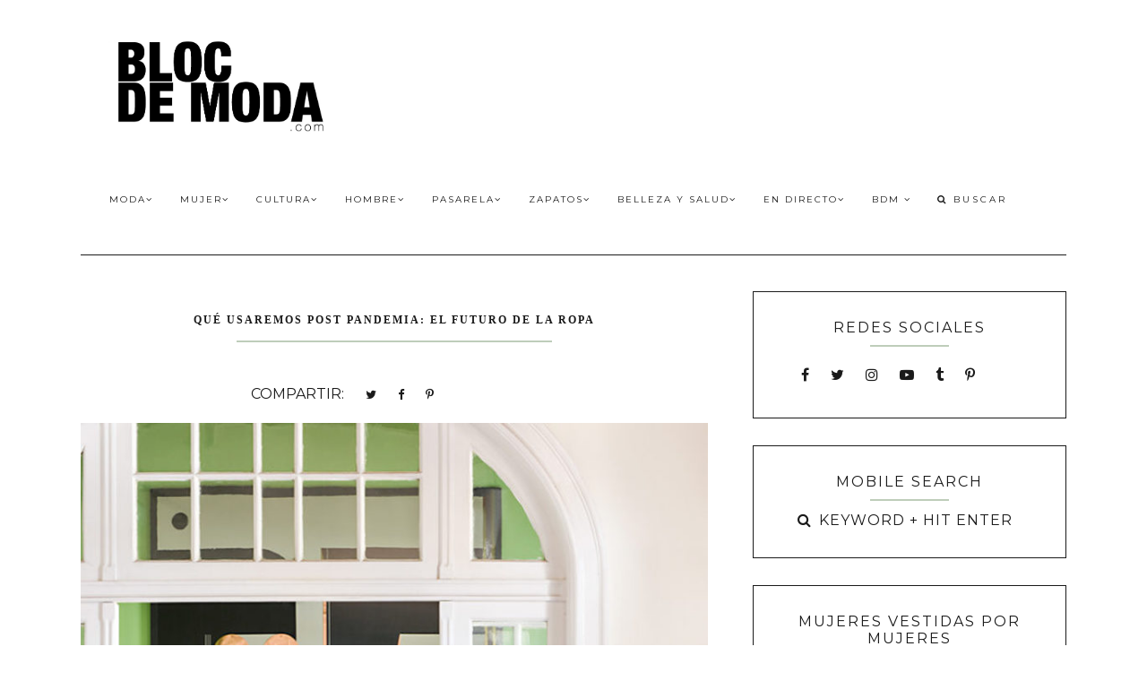

--- FILE ---
content_type: text/html; charset=utf-8
request_url: https://www.google.com/recaptcha/api2/aframe
body_size: 267
content:
<!DOCTYPE HTML><html><head><meta http-equiv="content-type" content="text/html; charset=UTF-8"></head><body><script nonce="GyAsqjdbB5wzP9hfiAAfSw">/** Anti-fraud and anti-abuse applications only. See google.com/recaptcha */ try{var clients={'sodar':'https://pagead2.googlesyndication.com/pagead/sodar?'};window.addEventListener("message",function(a){try{if(a.source===window.parent){var b=JSON.parse(a.data);var c=clients[b['id']];if(c){var d=document.createElement('img');d.src=c+b['params']+'&rc='+(localStorage.getItem("rc::a")?sessionStorage.getItem("rc::b"):"");window.document.body.appendChild(d);sessionStorage.setItem("rc::e",parseInt(sessionStorage.getItem("rc::e")||0)+1);localStorage.setItem("rc::h",'1769546444773');}}}catch(b){}});window.parent.postMessage("_grecaptcha_ready", "*");}catch(b){}</script></body></html>

--- FILE ---
content_type: text/javascript; charset=UTF-8
request_url: http://www.blocdemoda.com/feeds/posts/default?orderby=published&alt=json-in-script&callback=showgalleryposts&max-results=80
body_size: 180449
content:
// API callback
showgalleryposts({"version":"1.0","encoding":"UTF-8","feed":{"xmlns":"http://www.w3.org/2005/Atom","xmlns$openSearch":"http://a9.com/-/spec/opensearchrss/1.0/","xmlns$blogger":"http://schemas.google.com/blogger/2008","xmlns$georss":"http://www.georss.org/georss","xmlns$gd":"http://schemas.google.com/g/2005","xmlns$thr":"http://purl.org/syndication/thread/1.0","id":{"$t":"tag:blogger.com,1999:blog-26511249"},"updated":{"$t":"2026-01-27T09:21:32.662-03:00"},"category":[{"term":"El Look"},{"term":"Tendencias"},{"term":"Zapatos"},{"term":"Moda"},{"term":"Beauty"},{"term":"Diseño Argentino"},{"term":"BAFWEEK"},{"term":"Dress Code"},{"term":"SJP"},{"term":"Bolsos"},{"term":"New York Fashion Week"},{"term":"Diseño de Autor"},{"term":"Paris Fashion Week"},{"term":"Cultura Moda"},{"term":"Cobertura en directo"},{"term":"Chanel"},{"term":"Mujeres vestidas por mujeres"},{"term":"Zapateras Argentinas"},{"term":"Colecciones"},{"term":"Men Style"},{"term":"Bloggers"},{"term":"Editoras de Moda"},{"term":"Working Girl"},{"term":"Magazine"},{"term":"Modelos"},{"term":"Moda Argentina"},{"term":"Accesorios"},{"term":"Básicos del guardarropa"},{"term":"Backstage"},{"term":"Artículos Publicados"},{"term":"Editor Invitado"},{"term":"Sex and the City"},{"term":"Artes"},{"term":"Campañas"},{"term":"Christian Louboutin"},{"term":"La moda en Sex and the City"},{"term":"Stella McCartney"},{"term":"Consumo"},{"term":"Pablo Ramírez"},{"term":"Haute Couture"},{"term":"Catwalk Report"},{"term":"Instantaneas de Bloc de Moda"},{"term":"Peliculas"},{"term":"Sponsored Post"},{"term":"Un buen cabezazo"},{"term":"Christian Dior"},{"term":"Back of the Bloc de Moda"},{"term":"Milan Fashion Week"},{"term":"New York"},{"term":"In her shoes"},{"term":"Mi bloc de notas"},{"term":"Press"},{"term":"Carrie Bradshaw"},{"term":"El Nuevo Diseño Argentino"},{"term":"Perfiles"},{"term":"Publicidad"},{"term":"Colaboraciones"},{"term":"Colecciones Otoño Invierno 2013"},{"term":"Estilistas"},{"term":"Libros"},{"term":"Diseño Emergente"},{"term":"Prada"},{"term":"En Tiendas"},{"term":"Colección Resort"},{"term":"MensCollection"},{"term":"Red Carpet Season"},{"term":"Street Style"},{"term":"El estilo de las mujeres argentinas"},{"term":"Buenos Aires Runway"},{"term":"Palermo Soho"},{"term":"The Scoop"},{"term":"Louis Vuitton"},{"term":"nyfw"},{"term":"Pandemia"},{"term":"Alianzas"},{"term":"Perfiles de moda"},{"term":"Red Carpet"},{"term":"Sostenibilidad"},{"term":"Ciberperiodismo"},{"term":"La Moda en el Museo"},{"term":"Moda Global"},{"term":"In Her Closet"},{"term":"Milagros Schmoll"},{"term":"Palermo Viejo"},{"term":"SPFW"},{"term":"Mi bloc de notas en NYC"},{"term":"BAAM"},{"term":"Cine"},{"term":"Entrevistas"},{"term":"Festival de Cannes"},{"term":"Mariana Dappiano"},{"term":"Colecciones Primavera Verano 2014"},{"term":"Luz Príncipe"},{"term":"Make Up"},{"term":"Pasarela"},{"term":"Perfumes"},{"term":"Salvatore Ferragamo"},{"term":"Six o´Clock Tea"},{"term":"Colecciones Otoño Invierno 2014"},{"term":"Cultura Rock"},{"term":"Fashion Guide"},{"term":"Las Oreiro"},{"term":"Artistas"},{"term":"Fashion Week"},{"term":"La camisa con lazo"},{"term":"Tramando"},{"term":"the World in Vogue"},{"term":"Anne Hathaway"},{"term":"Gala Martín Fierro"},{"term":"Tejidos de Moda"},{"term":"Vidrieras"},{"term":"Argentine Designer Collections NYFW"},{"term":"Colecciones Otoño Invierno 2015"},{"term":"Fashion Revolution"},{"term":"Autores"},{"term":"Bafweek Primavera Verano 2012"},{"term":"Belleza Saludable"},{"term":"Colecciones Primavera Verano 2013"},{"term":"Series"},{"term":"Susana Giménez"},{"term":"Alexander McQueen"},{"term":"Jean Paul Gaultier"},{"term":"Tom Ford"},{"term":"Fall 2013 Collections NYFW En Directo"},{"term":"La Boda"},{"term":"London Fashion Week"},{"term":"Miu Miu"},{"term":"Otoño Invierno 2009"},{"term":"BAFWEEK Primavera Verano 2011"},{"term":"Feminismo"},{"term":"Moda Techie"},{"term":"Musica"},{"term":"Postales de Viaje"},{"term":"bafweek Otoño Invierno 2011"},{"term":"Colecciones Primavera Verano 2015"},{"term":"Postales"},{"term":"Que me pongo"},{"term":"Viernes"},{"term":"Liquidaciones en Buenos Aires"},{"term":"Oscar de la Renta"},{"term":"clonehunting"},{"term":"Brasil"},{"term":"Costume Institute Gala"},{"term":"Drew Barrymore"},{"term":"Golden Globes Awards"},{"term":"Gossip Girl"},{"term":"Libros de moda"},{"term":"Olivia Palermo"},{"term":"Raf Simons"},{"term":"Soers"},{"term":"Spring 2013 Collections  NYFW en directo"},{"term":"Zapatillas"},{"term":"Zapping de looks"},{"term":"Kate Moss"},{"term":"La moda 2024"},{"term":"Pre Fall"},{"term":"Red Carpet Oscar"},{"term":"Swarovski"},{"term":"Television"},{"term":"Cameron Diaz"},{"term":"El look de Carla Peterson"},{"term":"Katie Holmes"},{"term":"Martin Churba"},{"term":"Politicos"},{"term":"Benito Fernández"},{"term":"E-shop"},{"term":"Isabel Marant"},{"term":"Josefina Ferroni"},{"term":"Lucila Iotti"},{"term":"Manolo Blahnik"},{"term":"Rock y Moda"},{"term":"Viajes"},{"term":"Bafweek Otoño Invierno 2010"},{"term":"Ricky Sarkany"},{"term":"Anticipo de Coleccion"},{"term":"Candace Bushnell"},{"term":"La moda en tiempos de pandemia"},{"term":"Romina Lanaro"},{"term":"Bafweek Primavera Verano 2013"},{"term":"Charlotte Olympia"},{"term":"Chick Lit"},{"term":"Circuito de compras en Buenos Aires"},{"term":"Designers Look BA"},{"term":"Emma Stone"},{"term":"Jennifer Aniston"},{"term":"Kirsten Dunst"},{"term":"La moda en Argentina Bicentenario"},{"term":"Live Stream"},{"term":"Olivier Theyskens"},{"term":"BAF WEEK 09\/10"},{"term":"Bafweek Otoño Invierno 2012"},{"term":"Colecciones Otoño Invierno 2019"},{"term":"Colecciones Primavera Verano 2017"},{"term":"Colecciones Primavera Verano 2018"},{"term":"Ferias"},{"term":"Juana de Arco"},{"term":"Miuccia Prada"},{"term":"Moda Digital"},{"term":"Moda y Belleza para Adolescentes"},{"term":"Siempre nos quedará Paris"},{"term":"BAFWeek 2009"},{"term":"Balenciaga"},{"term":"Canal de moda"},{"term":"Cantautores"},{"term":"Carolina Herrera"},{"term":"Clases de Moda"},{"term":"Diane Kruger"},{"term":"El look de las Gemelas Olsen"},{"term":"Fabián Zitta"},{"term":"Gustavo Cadile"},{"term":"Hermanos Estebecorena"},{"term":"John Galliano"},{"term":"Marc Jacobs"},{"term":"Martin Fierro"},{"term":"Victoria Beckham"},{"term":"Diseño Latinoamericano"},{"term":"El estilo de Solange Knowles"},{"term":"Fashion Review"},{"term":"Gaby Roca"},{"term":"Garza Lobos"},{"term":"Mi Look"},{"term":"Moda de baño"},{"term":"Mujeres Poderosas"},{"term":"Project Runway Latinoamérica"},{"term":"Sex and the City Quotes"},{"term":"Tati Cotliar"},{"term":"Valentino"},{"term":"Cinco días en el guardarropa de"},{"term":"Colecciones Primavera Verano 2019"},{"term":"El estilo de las americanas"},{"term":"El look de Angelina Jolie"},{"term":"Emma Watson"},{"term":"Historias de carteras"},{"term":"Joyas"},{"term":"La camisa"},{"term":"La camisa blanca"},{"term":"La moda en 2014"},{"term":"BAFWEEK Primavera Verano 2016"},{"term":"Cardon"},{"term":"Colecciones Otoño Invierno 2018"},{"term":"Fashion's Night Out"},{"term":"Gisele Bundchen"},{"term":"Jessica Biel"},{"term":"Kim Kardashian"},{"term":"La moda 2025"},{"term":"La moda en el 2011"},{"term":"Moda Sustentable"},{"term":"Moda de lluvia"},{"term":"Recitales"},{"term":"Sienna Miller"},{"term":"Spring 2011 Collections NYFW en directo"},{"term":"Team Power Trio"},{"term":"Trends Spring 2014"},{"term":"Anuario"},{"term":"Jennifer LAwrence"},{"term":"Karl Lagerfeld en Argentina"},{"term":"Kristin Davis"},{"term":"La moda en el 2012"},{"term":"Mariano Toledo"},{"term":"Modelos que Diseñan"},{"term":"Nicole Kidman"},{"term":"Primera Dama"},{"term":"Shop"},{"term":"kate Hudson"},{"term":"Bolso Chanel 2 55"},{"term":"Charlize Theron"},{"term":"Colecciones Otoño Invierno 2016"},{"term":"Colecciones Primavera Verano 2020"},{"term":"Coronavirus  covid 19"},{"term":"El estilo de Alexa Chung"},{"term":"Gala Emmy Awards"},{"term":"Historia de la moda"},{"term":"J Crew"},{"term":"Kate Winslet"},{"term":"La moda en el 2010"},{"term":"La moda en el Futbol"},{"term":"Lanvin"},{"term":"María Cher"},{"term":"Moda y Política"},{"term":"Nicolas Ghesquière"},{"term":"Patricia Field"},{"term":"Rios Benso"},{"term":"Sylvie Geronimi"},{"term":"Vicki Otero"},{"term":"Victoria Hache"},{"term":"Alexander Wang"},{"term":"BAFWEEK Primavera Verano 2014"},{"term":"Bafweek Otoño Invierno 2013"},{"term":"Buenos Aires"},{"term":"CFDA Awards"},{"term":"Christian Siriano"},{"term":"Colecciones Otoño Invierno 2017"},{"term":"Colecciones Primavera Verano 2016"},{"term":"DEsigners BA"},{"term":"Diane von Furstenberg"},{"term":"Eva Perón"},{"term":"Fashion Edition"},{"term":"Fendi"},{"term":"La moda en The Carrie Diaries"},{"term":"La moda en el 2013"},{"term":"Maria Soule Zapatos"},{"term":"Miranda Kerr"},{"term":"Mule Zapatos de Colección"},{"term":"My interviews"},{"term":"Nacho Vegas"},{"term":"Paula Gray moda etica"},{"term":"Rachel Zoe"},{"term":"SAG Awards"},{"term":"Sephora"},{"term":"Versace"},{"term":"Armani"},{"term":"BAFWEEK Primavera Verano 2015"},{"term":"Bafweek Otoño Invierno 2014"},{"term":"El estilo de Fergie"},{"term":"El estilo de Jennifer Lopez"},{"term":"El look de Natalia Lobo"},{"term":"Eva Mendes"},{"term":"Fashionable Men"},{"term":"Girls"},{"term":"Gucci"},{"term":"Hermès"},{"term":"Holi por Dolores Barreiro"},{"term":"Luciana Regolo"},{"term":"Madonna"},{"term":"María Josefa Shoes"},{"term":"Michael Kors"},{"term":"Mishka"},{"term":"Moda Futura Mama"},{"term":"Películas de diseñadores"},{"term":"Personaje"},{"term":"Primavera Verano 2008\/09"},{"term":"Spring 2015 Collections NYFW En Directo"},{"term":"moda lencera"},{"term":"Awada"},{"term":"BAF WEEK 08\/09"},{"term":"Birkin Bag"},{"term":"Catalina Rautenberg"},{"term":"El estilo de la parisina"},{"term":"Historias de zapatos"},{"term":"Jessica Alba"},{"term":"Jorge Ibañez diseñador"},{"term":"La moda en 2018"},{"term":"La moda en la television"},{"term":"Lacoste"},{"term":"Laurencio Adot"},{"term":"Marcelo Giacobbe"},{"term":"Proenza Schouler"},{"term":"Retrato"},{"term":"Spring 2017 Collections NYFW En Directo"},{"term":"Tour Europa"},{"term":"YSL Trib Two heels"},{"term":"bares"},{"term":"A.L.C. Andrea Lieberman"},{"term":"Asunción Fashion Week"},{"term":"Burberry"},{"term":"CFK"},{"term":"El estilo de Maxima Zorreguieta"},{"term":"Juliana Awada"},{"term":"Kate Beckinsale"},{"term":"London Calling"},{"term":"L´Wren Scott"},{"term":"Me Tienta"},{"term":"Power Suit"},{"term":"Rooney Mara"},{"term":"Soho NY"},{"term":"fashion blogs"},{"term":"Alexandre Herchcovitch"},{"term":"Audrey Hepburn"},{"term":"Balmain"},{"term":"Bobbi Brown"},{"term":"Cate Blanchett"},{"term":"Colecciones Otoño Invierno 2020"},{"term":"Cora Groppo"},{"term":"Diego Binetti"},{"term":"Documentales de moda"},{"term":"Fall 2018 Collections NYFW en directo"},{"term":"Festival de Venecia"},{"term":"Givenchy"},{"term":"Gwen Stefani"},{"term":"La Dolfina"},{"term":"La Moda 2023"},{"term":"Laura Valenzuela"},{"term":"Miley Cyrus"},{"term":"Naomi Watts"},{"term":"Revista Luz"},{"term":"Saint Laurent"},{"term":"Talles"},{"term":"Vero Ivaldi"},{"term":"Vitamina"},{"term":"Arte"},{"term":"Bafweek Primavera Verano 2019"},{"term":"Berlin Fashion Week"},{"term":"Bitten"},{"term":"Calvin Klein"},{"term":"Carolina Müller"},{"term":"Cobertura Brasil"},{"term":"Dakota Fanning"},{"term":"Di Doménico"},{"term":"Emma Roberts"},{"term":"English Style"},{"term":"Javier Saiach"},{"term":"Jenna Lyons Style"},{"term":"La Leopolda"},{"term":"Le Loup"},{"term":"Mujeres Modernas"},{"term":"People Choice Awards"},{"term":"Starbucks"},{"term":"Ver"},{"term":"Vero Alfie"},{"term":"YSL"},{"term":"editor watch"},{"term":"Benedit Bis"},{"term":"Bloc de Moda para Soers"},{"term":"Boston"},{"term":"British Fashion Awards"},{"term":"Censo Blogs de moda y belleza argentinos"},{"term":"Christian Lacroix"},{"term":"Di Tella"},{"term":"Ginnifer Goodwin"},{"term":"Jessica Chastain"},{"term":"La moda en 2015"},{"term":"Marchesa"},{"term":"Mila Kartei"},{"term":"Nous Etudions"},{"term":"Osklen"},{"term":"Phoebe Philo"},{"term":"Rodarte"},{"term":"Shantall Lacayo"},{"term":"Sisters Solnicki"},{"term":"Sporty Chic"},{"term":"Spring 2016 Collections NYFW En Directo"},{"term":"TopShop"},{"term":"William Rast"},{"term":"Acerca de Bloc de Moda"},{"term":"Andres Calamaro"},{"term":"Bafweek Primavera Verano 2017"},{"term":"Bafweek Primavera Verano 2018"},{"term":"Barbijos"},{"term":"Charlotte Ronson"},{"term":"Cibeles Madrid"},{"term":"Colecciones Primavera Verano 2021"},{"term":"Colección Resort 2010"},{"term":"Colombiamoda"},{"term":"Contenido Patrocinado"},{"term":"Facebook Live"},{"term":"Final Feliz"},{"term":"Jenni Kayne"},{"term":"Julieta Cardinali"},{"term":"Kylie Minogue"},{"term":"Milano 2024"},{"term":"Moda Americana"},{"term":"NY Fashion Week Fall 09"},{"term":"París"},{"term":"Sofi Martiré"},{"term":"Varanasi"},{"term":"Vestidores"},{"term":"Wanama"},{"term":"2019 Sao Paulo"},{"term":"2024 Inspiramais"},{"term":"Airborn"},{"term":"Ann Yee"},{"term":"BAFTA"},{"term":"Bafweek Otoño Invierno 2016"},{"term":"Bafweek Otoño Invierno 2019"},{"term":"Bafweek Primavera Verano 2020"},{"term":"Beyoncé"},{"term":"Blake Lively"},{"term":"Colecciones Primavera Verano 2023"},{"term":"El Sastre"},{"term":"Emily Blunt"},{"term":"Fashion History"},{"term":"Fashion Rio"},{"term":"Ffiocca"},{"term":"Gwyneth Paltrow"},{"term":"Jil Sander"},{"term":"Martin Margiela"},{"term":"Mi bloc de notas Boston"},{"term":"Otoño Invierno 2007"},{"term":"Prabal Gurung"},{"term":"Procesión Tramando 09´"},{"term":"Señas particulares"},{"term":"Trend Watch"},{"term":"Underwear"},{"term":"Vintage"},{"term":"Viuda Ramírez"},{"term":"2018 Paris Couture"},{"term":"Andrea Urquizu"},{"term":"Archivo"},{"term":"Bafweek Otoño Invierno 2020"},{"term":"Bafweek Otoño Invierno 2024"},{"term":"Básicos"},{"term":"Coleccionistas"},{"term":"Critics’ Choice Awards"},{"term":"Cursos Online de Moda"},{"term":"Dior"},{"term":"Elie Saab"},{"term":"Estocolmo Fashion Week"},{"term":"Grammy Awards"},{"term":"Historias de sastres"},{"term":"House of Cards"},{"term":"Jazmín Chebar"},{"term":"Jean"},{"term":"Jessica Trosman"},{"term":"Kenzo"},{"term":"La Ciudad de Moda"},{"term":"La moda 2026"},{"term":"La moda en 2016"},{"term":"Las Kardashian"},{"term":"Lazaro"},{"term":"London"},{"term":"MTV Video Music Awards"},{"term":"María Lombardi"},{"term":"Nicky Hilton"},{"term":"Oscars"},{"term":"Periodismo de Moda"},{"term":"Pretty Green"},{"term":"Primavera Verano 2007\/08"},{"term":"Revista Cosmopolitan"},{"term":"Semillero UBA"},{"term":"Susana Saulquin"},{"term":"Teatro"},{"term":"sportswear"},{"term":"Alfombra Roja Premios Tato"},{"term":"Alquiler de vestidos"},{"term":"Analia Maiorana"},{"term":"Andrés Baño"},{"term":"Aniversario Bloc de Moda"},{"term":"Anna Sui"},{"term":"Archivo BDM"},{"term":"Artista Eduardo Costa"},{"term":"BAFWEEK Primavera Verano 2021"},{"term":"Bafweek Otoño Invierno 2018"},{"term":"Bafweek Otoño Invierno 2023"},{"term":"BioTextiles"},{"term":"Bloc de Moda"},{"term":"Café"},{"term":"Camisa"},{"term":"Central Saint Martins"},{"term":"Chain Sustainable"},{"term":"Christopher Kane"},{"term":"Colecciones Otoño Invierno 2021"},{"term":"Colecciones Otoño Invierno 2022"},{"term":"Colecciones Primavera Verano 2024"},{"term":"Colecciones por Bloc de Moda"},{"term":"Copenhagen Fashion Week"},{"term":"Cruise"},{"term":"Crónicas"},{"term":"Cursos Online"},{"term":"Custo Barcelona"},{"term":"Céline"},{"term":"Danza"},{"term":"Delia Cancela"},{"term":"Designers To Watch"},{"term":"Diego Maradona"},{"term":"Donna Karan"},{"term":"Edu de Crisci"},{"term":"El look de Angelia Jolie"},{"term":"El look de Zoe Saldana"},{"term":"Estilo Alcorta"},{"term":"Europa"},{"term":"Exhibiciones"},{"term":"Fashion Flashback"},{"term":"Fashion Meets"},{"term":"Fashion Trip"},{"term":"Front Row"},{"term":"Gabriel Rocca"},{"term":"Gala Premios Clarin"},{"term":"Gareth Southgate"},{"term":"Gaspar Libedinsky"},{"term":"Gen Stefani"},{"term":"Genderless"},{"term":"Ginebra"},{"term":"Gino Bogani"},{"term":"Gonzalo Villamax"},{"term":"Hedi Slimane"},{"term":"Hubert de Givenchy"},{"term":"Indio Solari"},{"term":"Industria Textil"},{"term":"Ines de la Fressange"},{"term":"Innocacion"},{"term":"Instituto Di Tella"},{"term":"Invierno"},{"term":"Iris Van Herpen"},{"term":"Isabel Toledo"},{"term":"JK Shoes"},{"term":"JW Anderson"},{"term":"Jazmin Chebar"},{"term":"John Elliott"},{"term":"Joyeria Contemporánea"},{"term":"Juli Santini"},{"term":"Julia Roberts"},{"term":"Julieta Grana"},{"term":"Karl Lagerfeld"},{"term":"Kisten Dunst"},{"term":"La moda de la calle"},{"term":"La moda en la post pandemia"},{"term":"La ruta del vestido"},{"term":"Lady Gaga"},{"term":"Lali Esposito"},{"term":"Letali Linetzky"},{"term":"LifeStyle"},{"term":"Lionel Messi"},{"term":"Lucia Chain"},{"term":"Lucio Castro New York"},{"term":"Lulu Martins"},{"term":"Maison Margiela"},{"term":"Martina Gusman"},{"term":"Mary Tapia"},{"term":"Meghan Markle"},{"term":"Miami Fashion Week"},{"term":"Missoni"},{"term":"Moda Latinoamericana"},{"term":"Moda Sin Género"},{"term":"Monique Lhuillier"},{"term":"Mujeres Artistas"},{"term":"Mundial Rusia 2018"},{"term":"Netflix"},{"term":"Next in Fashion"},{"term":"No Gender"},{"term":"Otoño Invierno 2006"},{"term":"Otoño Invierno 2008"},{"term":"Otoño Invierno 2011"},{"term":"Paris  Vintage Clothing . Second Hand"},{"term":"Paul McCartney"},{"term":"Paula Selby Avellaneda"},{"term":"Pedro Sánchez"},{"term":"Poppy Delevingne"},{"term":"Primavera Verano 2017"},{"term":"Prince Harry"},{"term":"Quiero June"},{"term":"Rebecca Minkoff"},{"term":"Red Carpet Argentina"},{"term":"Rihanna"},{"term":"Roberto Jacoby"},{"term":"Saludable"},{"term":"San Francisco"},{"term":"Santiago Artemis"},{"term":"Savile Row"},{"term":"Sergi De Loof"},{"term":"Sergio De Loof"},{"term":"Sies Marjan"},{"term":"Sofia Vergara"},{"term":"Tebas"},{"term":"Tecnologia"},{"term":"The Beatles"},{"term":"Tommy Hilfiger"},{"term":"Trio"},{"term":"Upcycling"},{"term":"Vetemens"},{"term":"arteBA"},{"term":"carey accesorios"},{"term":"denim"},{"term":"diseñadores"},{"term":"el vestir de los políticos"},{"term":"era digital"},{"term":"la moda en el f"},{"term":"paris"}],"title":{"type":"text","$t":"Bloc de Moda \/ Cultura del Vestir"},"subtitle":{"type":"html","$t":"Bloc de Moda es un medio digital focalizado en la cultura moda. Moda y belleza para la mujer y el hombre. Reporte de tendencias. Moda Otoño Invierno y Primavera \/ Verano. #NYFW Desfiles, Pasarelas, Semana de la moda. La ruta del Zapato de autor. Periodismo de Moda."},"link":[{"rel":"http://schemas.google.com/g/2005#feed","type":"application/atom+xml","href":"http:\/\/www.blocdemoda.com\/feeds\/posts\/default"},{"rel":"self","type":"application/atom+xml","href":"http:\/\/www.blogger.com\/feeds\/26511249\/posts\/default?alt=json-in-script\u0026max-results=80\u0026orderby=published"},{"rel":"alternate","type":"text/html","href":"http:\/\/www.blocdemoda.com\/"},{"rel":"hub","href":"http://pubsubhubbub.appspot.com/"},{"rel":"next","type":"application/atom+xml","href":"http:\/\/www.blogger.com\/feeds\/26511249\/posts\/default?alt=json-in-script\u0026start-index=81\u0026max-results=80\u0026orderby=published"}],"author":[{"name":{"$t":"Bloc de Moda"},"uri":{"$t":"http:\/\/www.blogger.com\/profile\/02216392831510415260"},"email":{"$t":"noreply@blogger.com"},"gd$image":{"rel":"http://schemas.google.com/g/2005#thumbnail","width":"16","height":"16","src":"https:\/\/img1.blogblog.com\/img\/b16-rounded.gif"}}],"generator":{"version":"7.00","uri":"http://www.blogger.com","$t":"Blogger"},"openSearch$totalResults":{"$t":"4480"},"openSearch$startIndex":{"$t":"1"},"openSearch$itemsPerPage":{"$t":"80"},"entry":[{"id":{"$t":"tag:blogger.com,1999:blog-26511249.post-6127890323005878350"},"published":{"$t":"2026-01-24T11:33:00.007-03:00"},"updated":{"$t":"2026-01-27T09:21:32.543-03:00"},"category":[{"scheme":"http://www.blogger.com/atom/ns#","term":"Cultura Moda"},{"scheme":"http://www.blogger.com/atom/ns#","term":"MensCollection"}],"title":{"type":"text","$t":"El niño prodigio y el tirano: Las referencias a Poiret de Jonathan Anderson para Dior"},"content":{"type":"html","$t":"\u003Cp\u003E\u0026nbsp;\u003C\/p\u003E\u003Cdiv class=\"separator\" style=\"clear: both; text-align: center;\"\u003E\u003Ca href=\"https:\/\/blogger.googleusercontent.com\/img\/b\/R29vZ2xl\/AVvXsEh2Nv0XCMr_YWfUSfPmTa6cEW8bQxbBmhUsuQD_OtYLD4RI1l_vK7U6jxBtB2fVChAKbL8f7MankV6WNqypNvSH9g_GDkjYPDeW7_5Skc4kePF0pqJQAQ7hibukprWQeKbJMr2eWOqIT-_KAm5LsWkvCmSrYuCuWAACnDDUaUnzbiYI0sOThYIM\/s1141\/moda%202026%20dior%20men%20poiret.png\" style=\"margin-left: 1em; margin-right: 1em;\"\u003E\u003Cimg border=\"0\" data-original-height=\"1141\" data-original-width=\"750\" src=\"https:\/\/blogger.googleusercontent.com\/img\/b\/R29vZ2xl\/AVvXsEh2Nv0XCMr_YWfUSfPmTa6cEW8bQxbBmhUsuQD_OtYLD4RI1l_vK7U6jxBtB2fVChAKbL8f7MankV6WNqypNvSH9g_GDkjYPDeW7_5Skc4kePF0pqJQAQ7hibukprWQeKbJMr2eWOqIT-_KAm5LsWkvCmSrYuCuWAACnDDUaUnzbiYI0sOThYIM\/s16000\/moda%202026%20dior%20men%20poiret.png\" \/\u003E\u003C\/a\u003E\u003C\/div\u003E\u003Cp\u003E\u003C\/p\u003E\u003Cdiv style=\"text-align: justify;\"\u003E\u003Ci\u003E“La moda actual necesita un nuevo amo. Necesita un tirano que la castigue y la libere de sus escrúpulos. Quien le preste este servicio será amado y se hará rico. Tendrá que hacer lo que yo hice entonces, y no mirar atrás, ni pensar en nada más que en las mujeres y lo que les conviene”,\u003C\/i\u003E escribió en sus memorias el modisto que murió pobre en 1944. Quien se autoproclamó el \u003Cb\u003E\"Rey de la Moda\", Paul Poiret\u003C\/b\u003E, volvió a los titulares tras la exquisita y creativa segunda colección masculina de \u003Cb\u003E\u003Ca href=\"http:\/\/www.blocdemoda.com\/2025\/06\/dior-jonathan-anderson-noticias-2025-moda.html\" target=\"_blank\"\u003EJonathan Anderson para Dior\u003C\/a\u003E (Otoño-Invierno 2026\/2027)\u003C\/b\u003E, presentada en la semana de la moda de París.\u0026nbsp;\u003C\/div\u003E\u003Cdiv style=\"text-align: justify;\"\u003E\u0026nbsp;\u003C\/div\u003E\u003Cdiv style=\"text-align: justify;\"\u003EHay algo romántico en la referencia de Anderson por Poiret. El propio Monsieur Christian lo admiraba, aunque sus estéticas se miraran de reojo desde orillas opuestas. En 1947, \u003Cb\u003E\u003Ca href=\"http:\/\/www.blocdemoda.com\/2026\/01\/coleccionistas-alta-costura-courtney-love-mouna-ayoub.html\" target=\"_blank\"\u003EDior\u003C\/a\u003E\u003C\/b\u003E volvió a la silueta de la Belle Époque, esa arquitectura de corsés y nostalgia que Paul Poiret se jactaba de haber derrotado. \u003Cb\u003E\u003Ca href=\"https:\/\/www.metmuseum.org\/fr\/exhibitions\/listings\/2007\/poiret\" target=\"_blank\"\u003EPoiret\u003C\/a\u003E\u003C\/b\u003E floreció en simultáneo a las vanguardias históricas, cuando los vestuarios de los Ballets Rusos, la compañía fundada por Sergei Diaghilev con vestuario de Léon Bakst, impregnaron la moda de un orientalismo que él mismo se adjudicó bajo la idea del abrigo “Confucio”. Dior, por el contrario, prefirió pensar a la silueta de la mujer como una flor.\u0026nbsp;\u003C\/div\u003E\u003Cdiv style=\"text-align: justify;\"\u003E\u003Cbr \/\u003E\u003C\/div\u003E\u003Ctable align=\"center\" cellpadding=\"0\" cellspacing=\"0\" class=\"tr-caption-container\" style=\"margin-left: auto; margin-right: auto;\"\u003E\u003Ctbody\u003E\u003Ctr\u003E\u003Ctd style=\"text-align: center;\"\u003E\u003Ca href=\"https:\/\/blogger.googleusercontent.com\/img\/b\/R29vZ2xl\/AVvXsEgCP5Ine8HYjHl-L9SMVBsrT8BbJe5ljyI48OFJH6V3C1TjHKLCCN9RHJaE5FN99OiLSpmNJ55UdDSagIM1J6LzC12NKiT_tWF3pbp3x7_o19YZ_oA95LXNhZ_VT9ffYdf1IVk6W4DjCDV-OPUWuhH6gkMt9SF7y7mGK5lyjFce9HBtB0HcIM1H\/s1135\/dior%20men%20otono%20invierno%202026%20poiret.png\" style=\"margin-left: auto; margin-right: auto;\"\u003E\u003Cimg border=\"0\" data-original-height=\"1135\" data-original-width=\"750\" src=\"https:\/\/blogger.googleusercontent.com\/img\/b\/R29vZ2xl\/AVvXsEgCP5Ine8HYjHl-L9SMVBsrT8BbJe5ljyI48OFJH6V3C1TjHKLCCN9RHJaE5FN99OiLSpmNJ55UdDSagIM1J6LzC12NKiT_tWF3pbp3x7_o19YZ_oA95LXNhZ_VT9ffYdf1IVk6W4DjCDV-OPUWuhH6gkMt9SF7y7mGK5lyjFce9HBtB0HcIM1H\/s16000\/dior%20men%20otono%20invierno%202026%20poiret.png\" \/\u003E\u003C\/a\u003E\u003C\/td\u003E\u003C\/tr\u003E\u003Ctr\u003E\u003Ctd class=\"tr-caption\" style=\"text-align: center;\"\u003EDior Homme Otoño Invierno 2026 por Jonathan Anderson\u003Cbr \/\u003E\u003C\/td\u003E\u003C\/tr\u003E\u003C\/tbody\u003E\u003C\/table\u003E\u003Cdiv style=\"text-align: justify;\"\u003E\u003Cbr \/\u003E\u003C\/div\u003E\u003Cdiv style=\"text-align: justify;\"\u003E\u003Ci\u003E\"Mi forma de trabajar consiste en recopilar experiencias a lo largo del proceso y filtrarlas\",\u003C\/i\u003E dice \u003Cb\u003EAnderson\u003C\/b\u003E, planteando la moda como un ejercicio de arqueología emocional. Mientras el intento de resucitar la \u003Ca href=\"https:\/\/madparis.fr\/Paul-Poiret-la-mode-est-une-fete\" target=\"_blank\"\u003Emaison Poiret\u003C\/a\u003E como marca corporativa fracasó en 2018, el director creativo de Dior hace algo mucho más elegante: exhuma la esencia. No nos vende el nombre en una etiqueta, sino el aroma de la reliquia. Es un alivio. ¿Acaso no pagaríamos por ver la expresión de Cristóbal Balenciaga si pudiera observar en qué han convertido su templo, en su nombre?\u0026nbsp;\u003C\/div\u003E\u003Cdiv style=\"text-align: justify;\"\u003E\u003Cbr \/\u003E\u003C\/div\u003E\u003Cdiv style=\"text-align: justify;\"\u003ELa inventiva de Jonathan Anderson para esta temporada reside en el choque de texturas. Es un diálogo donde los códigos rígidos de la formalidad y los emblemas de Dior conviven con el denim rudo, las parkas utilitarias que buscan eco en Poiret. \u003Ci\u003E\"Empatía e ímpetu\",\u003C\/i\u003E dicen las notas de prensa sobre esta conversación entre dos hombres separados por un siglo.\u0026nbsp;\u003C\/div\u003E\u003Cdiv style=\"text-align: justify;\"\u003E\u003Cbr \/\u003E\u003C\/div\u003E\u003Ctable align=\"center\" cellpadding=\"0\" cellspacing=\"0\" class=\"tr-caption-container\" style=\"margin-left: auto; margin-right: auto;\"\u003E\u003Ctbody\u003E\u003Ctr\u003E\u003Ctd style=\"text-align: center;\"\u003E\u003Ca href=\"https:\/\/blogger.googleusercontent.com\/img\/b\/R29vZ2xl\/AVvXsEi-TPFUQq64ghVQm0TH0D6GWd1gMbe1lj2u-nJGvObrFiImUz23zVIK0A8oSK3ZuRW6sJ5OZkm7F6sXxDJaQ8U76dQwZFAPhBUOCQXfoHGh-Pt1Vys-obteR0_jKIpzzV6baYTftFlUriMJ7RvElqTkap5ZLm8lGPa_WBnlcmJN0WPe7Y6KIcqJ\/s1126\/paul%20poiret%20belle%20epoque%20referencia%20dior%20anderson%202026%20moda.png\" style=\"margin-left: auto; margin-right: auto;\"\u003E\u003Cimg border=\"0\" data-original-height=\"1126\" data-original-width=\"750\" src=\"https:\/\/blogger.googleusercontent.com\/img\/b\/R29vZ2xl\/AVvXsEi-TPFUQq64ghVQm0TH0D6GWd1gMbe1lj2u-nJGvObrFiImUz23zVIK0A8oSK3ZuRW6sJ5OZkm7F6sXxDJaQ8U76dQwZFAPhBUOCQXfoHGh-Pt1Vys-obteR0_jKIpzzV6baYTftFlUriMJ7RvElqTkap5ZLm8lGPa_WBnlcmJN0WPe7Y6KIcqJ\/s16000\/paul%20poiret%20belle%20epoque%20referencia%20dior%20anderson%202026%20moda.png\" \/\u003E\u003C\/a\u003E\u003C\/td\u003E\u003C\/tr\u003E\u003Ctr\u003E\u003Ctd class=\"tr-caption\" style=\"text-align: center;\"\u003EExhibido en 2025 en la muestra del Museo de Artes Decorativas de Paris: \"Paul Poiret: Fashion is a celebration\"\u003C\/td\u003E\u003C\/tr\u003E\u003C\/tbody\u003E\u003C\/table\u003E\u003Cdiv style=\"text-align: justify;\"\u003E\u003Cbr \/\u003E\u003C\/div\u003E\u003Cdiv style=\"text-align: justify;\"\u003ELa historia de \u003Ca href=\"https:\/\/fondationazzedinealaia.org\/couturiers\/paul-poiret\/\" target=\"_blank\"\u003EPoiret\u003C\/a\u003E\u0026nbsp;(1879-1944) es el guión de una ópera trágica. Comenzó vendiendo bocetos a Jacques Doucet. Luego, los hijos de Worth lo nombraron sucesor de la casa y, en 1903, se instaló en el número 5 de la Rue Auber para conquistar el mundo desde su propia maison. Fue el primero en entender que una casa de moda debía ser un estilo de vida: convivieron allí perfumería, decoración y desfiles presentados como tableaux vivants teatrales.\u0026nbsp;\u003C\/div\u003E\u003Cdiv style=\"text-align: justify;\"\u003E\u003Cbr \/\u003E\u003C\/div\u003E\u003Cdiv style=\"text-align: justify;\"\u003EHoy, mientras las redes sociales se deshacen en elogios hacia el gesto de \u003Cb\u003E\u003Ca href=\"https:\/\/www.jacquemus.com\/es_co\/explore\/brandambassadeur.html\" target=\"_blank\"\u003EJacquemus por convertir a su abuela en embajadora\u003C\/a\u003E\u003C\/b\u003E, conviene recordar que Poiret ya jugaba ese juego de la intimidad: su esposa fue su musa y modelo, mientras que sus memorias de 1931 están dedicadas a su madre. Del mismo modo, Dior construyó su New Look como un tributo a las mujeres de su infancia. En este negocio, nada es realmente nuevo. La frescura es solo la ilusión de alguien que nos cuenta la misma historia con un acento diferente. Por eso Anderson triunfa, pues inyectó su propia cosmovisión en un estilo visiblemente opuesto al de la casa que lo contrata.\u0026nbsp;\u003C\/div\u003E\u003Cdiv style=\"text-align: justify;\"\u003E\u003Cbr \/\u003E\u003C\/div\u003E\u003Ctable align=\"center\" cellpadding=\"0\" cellspacing=\"0\" class=\"tr-caption-container\" style=\"margin-left: auto; margin-right: auto;\"\u003E\u003Ctbody\u003E\u003Ctr\u003E\u003Ctd style=\"text-align: center;\"\u003E\u003Ca href=\"https:\/\/blogger.googleusercontent.com\/img\/b\/R29vZ2xl\/AVvXsEgY3VS0GYRGYTbF8mukrJ1rjMh_TOATQ-SZ1O4y3cXMbqVFMczlsuFctWESPMZyz9p4FTwECgJU4shHEwYwfi3eKze6R2uxflCNjVXKK3B3C8Os0NEsDF-wHku0UBn_3EBh4s79DGQetFXW2K1ZpGKGPT0HghA7juABnP0i11kdBRtF5rWy_teD\/s1111\/Coat%20and%20dress%20ensemble%20Poitet%20de%20la%20coleccion%20Alaia.png\" style=\"margin-left: auto; margin-right: auto;\"\u003E\u003Cimg border=\"0\" data-original-height=\"1111\" data-original-width=\"750\" src=\"https:\/\/blogger.googleusercontent.com\/img\/b\/R29vZ2xl\/AVvXsEgY3VS0GYRGYTbF8mukrJ1rjMh_TOATQ-SZ1O4y3cXMbqVFMczlsuFctWESPMZyz9p4FTwECgJU4shHEwYwfi3eKze6R2uxflCNjVXKK3B3C8Os0NEsDF-wHku0UBn_3EBh4s79DGQetFXW2K1ZpGKGPT0HghA7juABnP0i11kdBRtF5rWy_teD\/s16000\/Coat%20and%20dress%20ensemble%20Poitet%20de%20la%20coleccion%20Alaia.png\" \/\u003E\u003C\/a\u003E\u003C\/td\u003E\u003C\/tr\u003E\u003Ctr\u003E\u003Ctd class=\"tr-caption\" style=\"text-align: center;\"\u003EDe la colección de Azzedine Alaia y exhibida en su fundación: abrigo y vestido de 1919\u003C\/td\u003E\u003C\/tr\u003E\u003C\/tbody\u003E\u003C\/table\u003E\u003Cdiv style=\"text-align: justify;\"\u003E\u003Cbr \/\u003E\u003C\/div\u003E\u003Cdiv style=\"text-align: justify;\"\u003E\u003Ci\u003E“Era todavía la época del corsé. Le libré una guerra”\u003C\/i\u003E, escribió Poiret en su autobiografía (que el \u003Ca href=\"https:\/\/www.amazon.com\/King-Fashion-Autobiography-Poiret-Perspectives\/dp\/1851779612\" target=\"_blank\"\u003EV\u0026amp;A Museum\u003C\/a\u003E tuvo a bien reimprimir). Odiaba el corsé porque convertía a la mujer en una criatura partida en dos, obligándola a \u003Ci\u003E\"arrastrar un remolque\"\u003C\/i\u003E tras de sí. Proclamó la caída de la armadura en nombre de la libertad, pero el tirano siempre guarda una trampa: \u003Ci\u003E“Sí, liberé el busto, pero encadené las piernas”\u003C\/i\u003E, decía sobre sus faldas trabadas que hacía para sus clientas.\u0026nbsp;\u003C\/div\u003E\u003Cdiv style=\"text-align: justify;\"\u003E\u003Cbr \/\u003E\u003C\/div\u003E\u003Cdiv style=\"text-align: justify;\"\u003EEscuchar las quejas de las mujeres de 1910 que no podían subir a un carruaje es escuchar el eco de nuestras propias contradicciones modernas. Poiret se jactaba de que sus lágrimas eran el anuncio de su innovación: \u003Cb\u003E\u003Ci\u003E“¿Acaso sus quejas detuvieron alguna vez el movimiento de la moda o, por el contrario, no lo ayudaron anunciándolo?”\u003C\/i\u003E\u003C\/b\u003E. Sus palabras parecen resonar desde el más allá, ignorando quizás que la crisis del mercado de lujo de nuestros años 20 no es tan distinta a la que lo llevó a él, finalmente, a la ruina.\u003C\/div\u003E\u003Cdiv style=\"text-align: justify;\"\u003E\u003Cbr \/\u003E\u003C\/div\u003E\u003Ctable align=\"center\" cellpadding=\"0\" cellspacing=\"0\" class=\"tr-caption-container\" style=\"margin-left: auto; margin-right: auto;\"\u003E\u003Ctbody\u003E\u003Ctr\u003E\u003Ctd style=\"text-align: center;\"\u003E\u003Ca href=\"https:\/\/blogger.googleusercontent.com\/img\/b\/R29vZ2xl\/AVvXsEhtw8u9Plk46gNYPWUFLxcUZ_yEI7sFsF8yl8sA9Dr-UmIwwWAy3ZbrUI4FgG_Igceh6TJS-eJsjXkIsQK9dpgtZgK84AZYSaysXn_C-TZSfuzMqLWxtOt-EcSKWMdTZszvJnLoDf95DKCFlEZ9M7jaCrHNZYANzxmuFw1ffERoXYCsLm9ETZLO\/s999\/poiret%20metropolitan%20museum%20king%20of%20fashion.png\" style=\"margin-left: auto; margin-right: auto;\"\u003E\u003Cimg border=\"0\" data-original-height=\"999\" data-original-width=\"750\" src=\"https:\/\/blogger.googleusercontent.com\/img\/b\/R29vZ2xl\/AVvXsEhtw8u9Plk46gNYPWUFLxcUZ_yEI7sFsF8yl8sA9Dr-UmIwwWAy3ZbrUI4FgG_Igceh6TJS-eJsjXkIsQK9dpgtZgK84AZYSaysXn_C-TZSfuzMqLWxtOt-EcSKWMdTZszvJnLoDf95DKCFlEZ9M7jaCrHNZYANzxmuFw1ffERoXYCsLm9ETZLO\/s16000\/poiret%20metropolitan%20museum%20king%20of%20fashion.png\" \/\u003E\u003C\/a\u003E\u003C\/td\u003E\u003C\/tr\u003E\u003Ctr\u003E\u003Ctd class=\"tr-caption\" style=\"text-align: center;\"\u003E\"La Perse\" (1911) del acervo del Metropolitan Museum. Exhibido en \"Poiret: King of fashion\", en 2007\u003C\/td\u003E\u003C\/tr\u003E\u003C\/tbody\u003E\u003C\/table\u003E\u003Cdiv style=\"text-align: justify;\"\u003E\u003Cbr \/\u003E\u003C\/div\u003E\u003Ctable align=\"center\" cellpadding=\"0\" cellspacing=\"0\" class=\"tr-caption-container\" style=\"margin-left: auto; margin-right: auto;\"\u003E\u003Ctbody\u003E\u003Ctr\u003E\u003Ctd style=\"text-align: center;\"\u003E\u003Ca href=\"https:\/\/blogger.googleusercontent.com\/img\/b\/R29vZ2xl\/AVvXsEhzCUvSkjeCeyx1d47aP3M79kJCu7GfTl8DDLMJpXyOxrZPxJxyTU8tyNFDxBhonKrqyYU5o9Pk1qAuuT9hIvH4WXaU8y6-_EYjt_Q6sxN7_bcFl1wTnTJqQq_r2wmgej2cUC65B9yoI10yL4xxMQq4K8pQJ8vHI7dHHJF9ET6wA6dajs6kCFPi\/s1115\/poiret%20referencia%20jonathan%20anderson%20moda%202026.png\" style=\"margin-left: auto; margin-right: auto;\"\u003E\u003Cimg border=\"0\" data-original-height=\"1115\" data-original-width=\"750\" src=\"https:\/\/blogger.googleusercontent.com\/img\/b\/R29vZ2xl\/AVvXsEhzCUvSkjeCeyx1d47aP3M79kJCu7GfTl8DDLMJpXyOxrZPxJxyTU8tyNFDxBhonKrqyYU5o9Pk1qAuuT9hIvH4WXaU8y6-_EYjt_Q6sxN7_bcFl1wTnTJqQq_r2wmgej2cUC65B9yoI10yL4xxMQq4K8pQJ8vHI7dHHJF9ET6wA6dajs6kCFPi\/s16000\/poiret%20referencia%20jonathan%20anderson%20moda%202026.png\" \/\u003E\u003C\/a\u003E\u003C\/td\u003E\u003C\/tr\u003E\u003Ctr\u003E\u003Ctd class=\"tr-caption\" style=\"text-align: center;\"\u003EDior Homme Otoño Invierno 2026 por Jonathan Anderson\u003C\/td\u003E\u003C\/tr\u003E\u003C\/tbody\u003E\u003C\/table\u003E\u003Cbr \/\u003E\u003Cdiv style=\"text-align: justify;\"\u003E\u003Ci\u003EImágenes Gentileza \u003Ca href=\"https:\/\/www.dior.com\/es_sam\/fashion\/moda-hombre\/shows\/desfile-invierno-2026-2027\" target=\"_blank\"\u003EDIOR\u003C\/a\u003E, Fundación Azzedine Alaïa, Met Museum, MAD París\u003C\/i\u003E\u003C\/div\u003E"},"link":[{"rel":"edit","type":"application/atom+xml","href":"http:\/\/www.blogger.com\/feeds\/26511249\/posts\/default\/6127890323005878350"},{"rel":"self","type":"application/atom+xml","href":"http:\/\/www.blogger.com\/feeds\/26511249\/posts\/default\/6127890323005878350"},{"rel":"alternate","type":"text/html","href":"http:\/\/www.blocdemoda.com\/2026\/01\/historia-moda-2026-dior-poiret-jonathan-anderson.html","title":"El niño prodigio y el tirano: Las referencias a Poiret de Jonathan Anderson para Dior"}],"author":[{"name":{"$t":"Bloc de Moda"},"uri":{"$t":"http:\/\/www.blogger.com\/profile\/02216392831510415260"},"email":{"$t":"noreply@blogger.com"},"gd$image":{"rel":"http://schemas.google.com/g/2005#thumbnail","width":"16","height":"16","src":"https:\/\/img1.blogblog.com\/img\/b16-rounded.gif"}}],"media$thumbnail":{"xmlns$media":"http://search.yahoo.com/mrss/","url":"https:\/\/blogger.googleusercontent.com\/img\/b\/R29vZ2xl\/AVvXsEh2Nv0XCMr_YWfUSfPmTa6cEW8bQxbBmhUsuQD_OtYLD4RI1l_vK7U6jxBtB2fVChAKbL8f7MankV6WNqypNvSH9g_GDkjYPDeW7_5Skc4kePF0pqJQAQ7hibukprWQeKbJMr2eWOqIT-_KAm5LsWkvCmSrYuCuWAACnDDUaUnzbiYI0sOThYIM\/s72-c\/moda%202026%20dior%20men%20poiret.png","height":"72","width":"72"}},{"id":{"$t":"tag:blogger.com,1999:blog-26511249.post-4493030212938673901"},"published":{"$t":"2026-01-23T16:45:00.008-03:00"},"updated":{"$t":"2026-01-24T07:17:55.606-03:00"},"category":[{"scheme":"http://www.blogger.com/atom/ns#","term":"Sostenibilidad"}],"title":{"type":"text","$t":"Vidas pasadas, telas presentes: La arqueología sentimental de BODE"},"content":{"type":"html","$t":"\u003Cp\u003E\u0026nbsp;\u003C\/p\u003E\u003Ctable align=\"center\" cellpadding=\"0\" cellspacing=\"0\" class=\"tr-caption-container\" style=\"margin-left: auto; margin-right: auto;\"\u003E\u003Ctbody\u003E\u003Ctr\u003E\u003Ctd style=\"text-align: center;\"\u003E\u003Ca href=\"https:\/\/blogger.googleusercontent.com\/img\/b\/R29vZ2xl\/AVvXsEjZt9ON2La92U8RPMlJaDiM8nHZhjaJ_5RcnnvU0An2lOctBBLIDMRlAbdUD8f-cuWNuTGHgAfDiqVdirMZ8srlKmFvv9ucINsESs5RSS-4Y35SgqXYNbP-Vm8ZurUkfmQBIM1McB17XJggthyphenhyphens3TKcurKt5NinkaEwtN2lcs5qFqLuSXMlFZPR\/s942\/BODE%20%20Staron%20cintas%20francesas.png\" style=\"margin-left: auto; margin-right: auto;\"\u003E\u003Cimg border=\"0\" data-original-height=\"942\" data-original-width=\"750\" src=\"https:\/\/blogger.googleusercontent.com\/img\/b\/R29vZ2xl\/AVvXsEjZt9ON2La92U8RPMlJaDiM8nHZhjaJ_5RcnnvU0An2lOctBBLIDMRlAbdUD8f-cuWNuTGHgAfDiqVdirMZ8srlKmFvv9ucINsESs5RSS-4Y35SgqXYNbP-Vm8ZurUkfmQBIM1McB17XJggthyphenhyphens3TKcurKt5NinkaEwtN2lcs5qFqLuSXMlFZPR\/s16000\/BODE%20%20Staron%20cintas%20francesas.png\" \/\u003E\u003C\/a\u003E\u003C\/td\u003E\u003C\/tr\u003E\u003Ctr\u003E\u003Ctd class=\"tr-caption\" style=\"text-align: center;\"\u003EVestido de saten de seda con volados de cinta vintage de la década de 1950\u003C\/td\u003E\u003C\/tr\u003E\u003C\/tbody\u003E\u003C\/table\u003E\u003Cbr \/\u003E\u003Cp\u003E\u003C\/p\u003E\u003Cdiv style=\"text-align: justify;\"\u003EEn el universo de \u003Cb\u003E\u003Ca href=\"http:\/\/www.blocdemoda.com\/2023\/01\/blog-post_19.html\" target=\"_blank\"\u003EEmily Adams Bode Aujla\u003C\/a\u003E\u003C\/b\u003E, la ropa es un recipiente de historias que insisten en no ser olvidadas. Su línea \u003Ci\u003Eone-of-a-kind\u003C\/i\u003E funciona como un gabinete de curiosidades textiles donde cada pieza parece susurrar su procedencia. Los últimos ingresos de \u003Cb\u003E\u003Ca href=\"https:\/\/bode.com\/\" target=\"_blank\"\u003EBODE\u003C\/a\u003E\u003C\/b\u003E ensalzan este ejercicio de memoria al rescatar las cintas de \u003Cb\u003EStaron\u003C\/b\u003E, una textilera francesa fundada en el siglo XIX.\u0026nbsp;\u003C\/div\u003E\u003Cdiv style=\"text-align: justify;\"\u003E\u003Cbr \/\u003E\u003C\/div\u003E\u003Cdiv style=\"text-align: justify;\"\u003ESe trata de cintas de jacquard anchas, rescatadas de los años 50 y 60, que poseen una  rigidez aristocrática y brillo que el tiempo mejora, y aplicadas como volantes en un vestido de satén de seda y un moño.\u0026nbsp;\u003C\/div\u003E\u003Cdiv style=\"text-align: justify;\"\u003E\u003Cbr \/\u003E\u003C\/div\u003E\u003Cdiv style=\"text-align: justify;\"\u003EFundada en Saint-Étienne, \u003Cb\u003EStaron\u003C\/b\u003E \u003Cb\u003Eoperó entre 1867 y 1986\u003C\/b\u003E como un secreto a voces compartido por la genealogía del gusto. Durante un siglo, la familia Staron coreografió una danza entre la herencia técnica y la audacia moderna. Sus motivos florales y geométricos fueron el esqueleto de los drapeados esculturales en los vestidos de Madame Grès y en las faldas  del New Look de Dior. En la posguerra, Staron le ofreció sus materiales a Cristóbal Balenciaga, Hubert de Givenchy, Yves Saint Laurent y al norteamericano Norman Norell.\u0026nbsp;\u003C\/div\u003E\u003Cdiv style=\"text-align: justify;\"\u003E\u003Cbr \/\u003E\u003C\/div\u003E\u003Cdiv style=\"text-align: justify;\"\u003EHoy, cuatro décadas después de que Staron bajara sus persianas, su espíritu vuelve a transitar las calles gracias a la alquimia de \u003Ca href=\"https:\/\/www.instagram.com\/bode\/\" target=\"_blank\"\u003EBODE\u003C\/a\u003E. Emily, que fundó su marca en 2016 con la mirada puesta en el armario masculino para terminar conquistando el femenino, sustenta su esencia en la preservación.\u0026nbsp;\u003C\/div\u003E\u003Cdiv style=\"text-align: justify;\"\u003E\u003Cbr \/\u003E\u003C\/div\u003E\u003Cdiv style=\"text-align: justify;\"\u003EBODE tiene su tienda insignia en Nueva York y espacios en Los Ángeles y París, también una sastrería en Hester Street, en el Lower East Side neoyorkino. Su misión no es el vintage y tampoco ofrecer prendas de segunda mano, sino la supervivencia de la técnica y la circularidad de los textiles.\u0026nbsp;\u003C\/div\u003E\u003Cdiv style=\"text-align: justify;\"\u003E\u003Cbr \/\u003E\u003C\/div\u003E\u003Ctable align=\"center\" cellpadding=\"0\" cellspacing=\"0\" class=\"tr-caption-container\" style=\"margin-left: auto; margin-right: auto;\"\u003E\u003Ctbody\u003E\u003Ctr\u003E\u003Ctd style=\"text-align: center;\"\u003E\u003Ca href=\"https:\/\/blogger.googleusercontent.com\/img\/b\/R29vZ2xl\/AVvXsEjrNuzSorImipjJoCvve8H-j-Xo5vyNU4iA0qd0JKv1-MzT7gau4KxHhhfnQuOp2xuV2jSYoXTlIp-KdDODdwKQNSa__G38N7Gd3JhdApwQJTfqQ0T5nz1PB78xI2xhAYCV55uVdMKBd8gmggeGJRzmKiZzuDcnzTQ3IuqGKqWG6ictoHe6_adN\/s933\/materiales%20couture%20new%20look%20staronn%20BODE.png\" style=\"margin-left: auto; margin-right: auto;\"\u003E\u003Cimg border=\"0\" data-original-height=\"933\" data-original-width=\"750\" src=\"https:\/\/blogger.googleusercontent.com\/img\/b\/R29vZ2xl\/AVvXsEjrNuzSorImipjJoCvve8H-j-Xo5vyNU4iA0qd0JKv1-MzT7gau4KxHhhfnQuOp2xuV2jSYoXTlIp-KdDODdwKQNSa__G38N7Gd3JhdApwQJTfqQ0T5nz1PB78xI2xhAYCV55uVdMKBd8gmggeGJRzmKiZzuDcnzTQ3IuqGKqWG6ictoHe6_adN\/s16000\/materiales%20couture%20new%20look%20staronn%20BODE.png\" \/\u003E\u003C\/a\u003E\u003C\/td\u003E\u003C\/tr\u003E\u003Ctr\u003E\u003Ctd class=\"tr-caption\" style=\"text-align: center;\"\u003EMoño realizado por BODE con cinta de Staron\u003C\/td\u003E\u003C\/tr\u003E\u003C\/tbody\u003E\u003C\/table\u003E\u003Cdiv style=\"text-align: justify;\"\u003E\u003Cbr \/\u003E\u003C\/div\u003E\u003Cdiv style=\"text-align: justify;\"\u003ELa misión de Emily Adams Bode Aujla es garantizar la preservación de prendas, telas y técnicas de décadas pasadas. Por eso, BODE cuenta con un departamento de archivo donde especialistas catalogan minuciosamente hallazgos de diversas épocas.\u003C\/div\u003E\u003Cdiv style=\"text-align: justify;\"\u003E\u003Ci\u003E\u003Cbr \/\u003E\u003C\/i\u003E\u003C\/div\u003E\u003Cdiv style=\"text-align: justify;\"\u003E\u003Ci\u003E\"Mi teoría es que si vos tenés una conexión emocional con algo, otras personas también la tendrán\"\u003C\/i\u003E, explica la diseñadora. Es una frase que suena a declaración de principios, una que resuena curiosamente con la labor artesanal y consciente de las \u003Ca href=\"https:\/\/www.lanacion.com.ar\/conversaciones-de-domingo\/la-sastreria-argentina-en-manos-de-mujeres-nid11012026\/\" target=\"_blank\"\u003Ehermanas \u003Cb\u003EDacal\u003C\/b\u003E en Buenos Aires\u003C\/a\u003E. Ambas orillas del mapa entienden que la moda es un diálogo pendiente con el pasado.\u003C\/div\u003E\u003Cdiv style=\"text-align: justify;\"\u003E\u003Cbr \/\u003E\u003C\/div\u003E\u003Cdiv style=\"text-align: justify;\"\u003E\u003Ci\u003Eimágenes: Gentileza Bode\u003C\/i\u003E\u003C\/div\u003E"},"link":[{"rel":"edit","type":"application/atom+xml","href":"http:\/\/www.blogger.com\/feeds\/26511249\/posts\/default\/4493030212938673901"},{"rel":"self","type":"application/atom+xml","href":"http:\/\/www.blogger.com\/feeds\/26511249\/posts\/default\/4493030212938673901"},{"rel":"alternate","type":"text/html","href":"http:\/\/www.blocdemoda.com\/2026\/01\/BODE-Staron-moda-circular-textiles.html","title":"Vidas pasadas, telas presentes: La arqueología sentimental de BODE"}],"author":[{"name":{"$t":"Bloc de Moda"},"uri":{"$t":"http:\/\/www.blogger.com\/profile\/02216392831510415260"},"email":{"$t":"noreply@blogger.com"},"gd$image":{"rel":"http://schemas.google.com/g/2005#thumbnail","width":"16","height":"16","src":"https:\/\/img1.blogblog.com\/img\/b16-rounded.gif"}}],"media$thumbnail":{"xmlns$media":"http://search.yahoo.com/mrss/","url":"https:\/\/blogger.googleusercontent.com\/img\/b\/R29vZ2xl\/AVvXsEjZt9ON2La92U8RPMlJaDiM8nHZhjaJ_5RcnnvU0An2lOctBBLIDMRlAbdUD8f-cuWNuTGHgAfDiqVdirMZ8srlKmFvv9ucINsESs5RSS-4Y35SgqXYNbP-Vm8ZurUkfmQBIM1McB17XJggthyphenhyphens3TKcurKt5NinkaEwtN2lcs5qFqLuSXMlFZPR\/s72-c\/BODE%20%20Staron%20cintas%20francesas.png","height":"72","width":"72"}},{"id":{"$t":"tag:blogger.com,1999:blog-26511249.post-7398237341369200678"},"published":{"$t":"2026-01-20T10:28:00.011-03:00"},"updated":{"$t":"2026-01-20T11:10:06.055-03:00"},"category":[{"scheme":"http://www.blogger.com/atom/ns#","term":"Coleccionistas"},{"scheme":"http://www.blogger.com/atom/ns#","term":"Haute Couture"},{"scheme":"http://www.blogger.com/atom/ns#","term":"Red Carpet"}],"title":{"type":"text","$t":"Entre el dogma de la Alta Costura y la estética grunge: el legado Dior en manos de Mouna Ayoub y Courtney Love"},"content":{"type":"html","$t":"\u003Cp\u003E\u0026nbsp;\u003C\/p\u003E\u003Cdiv class=\"separator\" style=\"clear: both; text-align: center;\"\u003E\u003Ca href=\"https:\/\/blogger.googleusercontent.com\/img\/b\/R29vZ2xl\/AVvXsEi6b9ls2Aq67oW0Ee1rrXC4o0BS2M9JVLLd6Cf5TEYuQe63UT5Y_U9roJVPc1ZMxOLBDaOxO7FTvV4Zan9urRjV5J1kwX0UruG9a1k7PbGZzNGWD_hVdt0KpNqwuGNUTcF_lQ3rNWx9ckod_VSt0PIOfHw9jQLKot9zZNJRkE0Ceyg07UMH0ay5\/s953\/courtney%20love%20joh%20galliano-dior-haute-homeless-2000%20golden%20globes%20fashion%20police.png\" style=\"margin-left: 1em; margin-right: 1em;\"\u003E\u003Cimg border=\"0\" data-original-height=\"953\" data-original-width=\"750\" src=\"https:\/\/blogger.googleusercontent.com\/img\/b\/R29vZ2xl\/AVvXsEi6b9ls2Aq67oW0Ee1rrXC4o0BS2M9JVLLd6Cf5TEYuQe63UT5Y_U9roJVPc1ZMxOLBDaOxO7FTvV4Zan9urRjV5J1kwX0UruG9a1k7PbGZzNGWD_hVdt0KpNqwuGNUTcF_lQ3rNWx9ckod_VSt0PIOfHw9jQLKot9zZNJRkE0Ceyg07UMH0ay5\/s16000\/courtney%20love%20joh%20galliano-dior-haute-homeless-2000%20golden%20globes%20fashion%20police.png\" \/\u003E\u003C\/a\u003E\u003C\/div\u003E\u003Cp\u003E\u003C\/p\u003E\u003Cdiv style=\"text-align: justify;\"\u003ELa noticia es que una de las mayores devotas compradoras de la alta costura vuelve a someter al martillo parte de una biografía textil tejida durante 45 años. \u003Cb\u003EMouna Ayoub\u003C\/b\u003E, la socialité que ya diseccionó su archivo vendiendo primero los \u003Ca href=\"https:\/\/www.lofficiel.com.ar\/moda\/los-anos-dorados-de-karl-lagerfeld-para-chanel-haute-couture\" target=\"_blank\"\u003EChanel de la era Lagerfeld de los años '90\u003C\/a\u003E y luego sus tesoros de Jean Paul Gaultier, vuelve ahora la mirada hacia \u003Cb\u003E\u003Ca href=\"http:\/\/www.blocdemoda.com\/2024\/10\/moda-sex-and-the-city-carrie-bradshaw-new-york-dior.html\" target=\"_blank\"\u003EDior\u003C\/a\u003E\u003C\/b\u003E.\u0026nbsp;\u003C\/div\u003E\u003Cdiv style=\"text-align: justify;\"\u003E\u003Cbr \/\u003E\u003C\/div\u003E\u003Cdiv style=\"text-align: justify;\"\u003EEl 29 de enero, bajo la experta dirección de la especialista londinense Kerry Taylor, el Hôtel Le Bristol de París se convertirá en el epicentro de la casa Maurice Auctions. La subasta, titulada \u003Ca href=\"https:\/\/mauriceauction.com\/catalogue\/175319-dior-masterpieces-the-mouna-ayoub-haute-couture-collection#lot39\" target=\"_blank\"\u003E\"\u003Cb\u003EDior Masterpieces: The Mouna Ayoub Haute Couture Collection\"\u003C\/b\u003E\u003C\/a\u003E, despliega un inventario que recorre la evolución de la Maison: desde el clasicismo arquitectónico de \u003Cb\u003EMarc Bohan\u003C\/b\u003E y la opulencia escultural de \u003Cb\u003EGianfranco Ferré\u003C\/b\u003E, hasta la exuberancia de \u003Cb\u003EJohn Galliano\u003C\/b\u003E, el rigor de \u003Cb\u003ERaf Simons\u003C\/b\u003E y la mirada feminista contemporánea de \u003Cb\u003EMaria Grazia Chiuri\u003C\/b\u003E. Lo que distingue el coleccionismo de Ayoub es una suerte de ascetismo estético: adquiría los originales de pasarela con la disciplina de un archivero, rechazando ajustes a medida o modificaciones caprichosas. Una purista absoluta.\u0026nbsp;\u003C\/div\u003E\u003Cdiv style=\"text-align: justify;\"\u003E\u003Cbr \/\u003E\u003C\/div\u003E\u003Ctable align=\"center\" cellpadding=\"0\" cellspacing=\"0\" class=\"tr-caption-container\" style=\"margin-left: auto; margin-right: auto;\"\u003E\u003Ctbody\u003E\u003Ctr\u003E\u003Ctd style=\"text-align: center;\"\u003E\u003Ca href=\"https:\/\/blogger.googleusercontent.com\/img\/b\/R29vZ2xl\/AVvXsEiLyLIE1qq6h945Q84Q67USDamIbYm1ATL5aossgbFIHWmrWERuJRG5z15_mfM4WVO0lkMM6hKCfhFL2RzFDw7s7_uJuZU6Y6Vf0ohbM6IyJwq7HBgBv5Ug9haK5W3daRyIud6YYP7aAa57k0_1O6PdB751kThraCj2J84vPTPOM-SU8aZHomG_\/s1174\/Clochards%20Homeless%20collection%20dior%20por%20gallliano%20ss%202000.jpg\" style=\"margin-left: auto; margin-right: auto;\"\u003E\u003Cimg border=\"0\" data-original-height=\"1174\" data-original-width=\"750\" src=\"https:\/\/blogger.googleusercontent.com\/img\/b\/R29vZ2xl\/AVvXsEiLyLIE1qq6h945Q84Q67USDamIbYm1ATL5aossgbFIHWmrWERuJRG5z15_mfM4WVO0lkMM6hKCfhFL2RzFDw7s7_uJuZU6Y6Vf0ohbM6IyJwq7HBgBv5Ug9haK5W3daRyIud6YYP7aAa57k0_1O6PdB751kThraCj2J84vPTPOM-SU8aZHomG_\/s16000\/Clochards%20Homeless%20collection%20dior%20por%20gallliano%20ss%202000.jpg\" \/\u003E\u003C\/a\u003E\u003C\/td\u003E\u003C\/tr\u003E\u003Ctr\u003E\u003Ctd class=\"tr-caption\" style=\"text-align: center;\"\u003EEn subasta (15.000\/20.000 euros) El look 24 de la colección Clochards realizada en capas de tul marron y organza negro\u003C\/td\u003E\u003C\/tr\u003E\u003C\/tbody\u003E\u003C\/table\u003E\u003Cdiv style=\"text-align: justify;\"\u003E\u003Cbr \/\u003E\u003C\/div\u003E\u003Cdiv style=\"text-align: justify;\"\u003ESin embargo, el interés de esta venta no se cimenta solo en la procedencia, sino en sus matices históricos. Entre los lotes emergen piezas de la colección haute couture del año 2000, una propuesta que el tiempo catalogó como \u003Ci\u003E\u003Cb\u003Econtrovertida\u003C\/b\u003E\u003C\/i\u003E\u0026nbsp;porque hacía referencia a las personas en situación de calle. Para los conocedores, \u003Cb\u003E\"Homeless\"\u003C\/b\u003E\u0026nbsp;o \"\u003Cb\u003EClochards\u003C\/b\u003E\" se ensalza como una de las cumbres creativas de Galliano. Una provocación tan potente que fue parodiada en la película Zoolander y sitiada por protestas en las puertas de la Maison.\u0026nbsp;\u003C\/div\u003E\u003Cdiv style=\"text-align: justify;\"\u003E\u003Cbr \/\u003E\u003C\/div\u003E\u003Ctable align=\"center\" cellpadding=\"0\" cellspacing=\"0\" class=\"tr-caption-container\" style=\"margin-left: auto; margin-right: auto;\"\u003E\u003Ctbody\u003E\u003Ctr\u003E\u003Ctd style=\"text-align: center;\"\u003E\u003Ca href=\"https:\/\/blogger.googleusercontent.com\/img\/b\/R29vZ2xl\/AVvXsEjKapGYLSPg9pT1lZ6UVH50psliFZ7x0fsLCWm5NUGbIQGZiHkUalwXlyNUBIaPAgb0t-0Ze818mMg0QB2RpMRru5moyV7JOasljf3tQGSphbudJcZsey7KQt9KeILCKuB9UkdScItitSArezn2Do7l4b0OAYM1UkFY1_mCC-yScE3ibWzYA_9U\/s1333\/homeless%20chic%20galliano%20para%20dior%20ss%202000%20subasta.jpg\" style=\"margin-left: auto; margin-right: auto;\"\u003E\u003Cimg border=\"0\" data-original-height=\"1333\" data-original-width=\"750\" src=\"https:\/\/blogger.googleusercontent.com\/img\/b\/R29vZ2xl\/AVvXsEjKapGYLSPg9pT1lZ6UVH50psliFZ7x0fsLCWm5NUGbIQGZiHkUalwXlyNUBIaPAgb0t-0Ze818mMg0QB2RpMRru5moyV7JOasljf3tQGSphbudJcZsey7KQt9KeILCKuB9UkdScItitSArezn2Do7l4b0OAYM1UkFY1_mCC-yScE3ibWzYA_9U\/s16000\/homeless%20chic%20galliano%20para%20dior%20ss%202000%20subasta.jpg\" \/\u003E\u003C\/a\u003E\u003C\/td\u003E\u003C\/tr\u003E\u003Ctr\u003E\u003Ctd class=\"tr-caption\" style=\"text-align: center;\"\u003EEn subasta (80.000 \/ 120.000 euros) El look 39 de tafetán crudo y seda rosa pintado a mano y con varillas\u003C\/td\u003E\u003C\/tr\u003E\u003C\/tbody\u003E\u003C\/table\u003E\u003Cdiv style=\"text-align: justify;\"\u003E\u003Cbr \/\u003E\u003C\/div\u003E\u003Cdiv style=\"text-align: justify;\"\u003EEn esta selección conviven seis looks de aquella temporada primavera-verano y aunque la fortuna no quiso que figure el vestido que mucho antes de que yo pudiera articular el nombre de Galliano, habitó en mi memoria como una obsesión: aquel diseño que \u003Cb\u003ECourtney Love\u003C\/b\u003E lució, con su habitual estilo de urgencia, en la \u003Ca href=\"http:\/\/www.blocdemoda.com\/2026\/01\/red-carpet-season-historia-moda-2026.html\" target=\"_blank\"\u003Ealfombra roja de los Golden Globes del 2000\u003C\/a\u003E.\u0026nbsp;\u003C\/div\u003E\u003Cdiv style=\"text-align: justify;\"\u003E\u003Cbr \/\u003E\u003C\/div\u003E\u003Cdiv style=\"text-align: justify;\"\u003EComo recuperé el testimonio de la propia \u003Cb\u003ECourtney Love\u003C\/b\u003E sobre la procedencia de aquella pieza, lo comparto a continuación. En su acto perfomático de instintiva irreverencia, es fascinante descubrir cómo la compañera de \u003Cb\u003E\u003Ca href=\"https:\/\/www.lanacion.com.ar\/la-nacion-revista\/influencia-de-moda-el-estilo-grunge-que-sobrevive-a-kurt-cobain-nid25092021\/\" target=\"_blank\"\u003EKurt Cobain\u003C\/a\u003E\u003C\/b\u003E\u0026nbsp;tomó un diseño nacido del máximo rigor de la haute couture y lo sometió a su propia gramática estética. Con la soltura de quien ignora o desafía el carácter sagrado del taller, adaptó el vestido a su silueta y a su espíritu grunge-glamour, despojándolo de la rigidez de la pasarela para convertirlo en una extensión de su propia narrativa pública. El testimonio después del look modificado por la cantante y guitarrista.\u003C\/div\u003E\u003Cdiv style=\"text-align: justify;\"\u003E\u003Cbr \/\u003E\u003C\/div\u003E\u003Ctable align=\"center\" cellpadding=\"0\" cellspacing=\"0\" class=\"tr-caption-container\" style=\"margin-left: auto; margin-right: auto;\"\u003E\u003Ctbody\u003E\u003Ctr\u003E\u003Ctd style=\"text-align: center;\"\u003E\u003Ca href=\"https:\/\/blogger.googleusercontent.com\/img\/b\/R29vZ2xl\/AVvXsEh2Uiq_zRnSXwkA8wQLUGrzjDqu7PJ55hqpTBI0FLNWzWUo5sy_y4uqFUxV30HlkkoFJyJ3XBRx2LJcfluG2fQBRRYrYg9FEpk2g3mSknQf3jIydTeqozO1r9tVwpmYw7Smi0xENck4KKUZ1H0oh1uLPTf0SxtumvZ7mWYe4Ut47_fpO9oT234Z\/s1106\/courtney-wearing-the-controversial-dior-haute-homeless-2000%20homeless.png\" style=\"margin-left: auto; margin-right: auto;\"\u003E\u003Cimg border=\"0\" data-original-height=\"1106\" data-original-width=\"750\" src=\"https:\/\/blogger.googleusercontent.com\/img\/b\/R29vZ2xl\/AVvXsEh2Uiq_zRnSXwkA8wQLUGrzjDqu7PJ55hqpTBI0FLNWzWUo5sy_y4uqFUxV30HlkkoFJyJ3XBRx2LJcfluG2fQBRRYrYg9FEpk2g3mSknQf3jIydTeqozO1r9tVwpmYw7Smi0xENck4KKUZ1H0oh1uLPTf0SxtumvZ7mWYe4Ut47_fpO9oT234Z\/s16000\/courtney-wearing-the-controversial-dior-haute-homeless-2000%20homeless.png\" \/\u003E\u003C\/a\u003E\u003C\/td\u003E\u003C\/tr\u003E\u003Ctr\u003E\u003Ctd class=\"tr-caption\" style=\"text-align: center;\"\u003ESS 2000 Couture: Homeless Collecion by Jonh Galliano para Dior. De la pasarela a la silueta de Courtney Love\u003C\/td\u003E\u003C\/tr\u003E\u003C\/tbody\u003E\u003C\/table\u003E\u003Cdiv style=\"text-align: justify;\"\u003E\u003Cbr \/\u003E\u003C\/div\u003E\u003Cdiv style=\"text-align: justify;\"\u003E\u003Ci\u003E“Iba a llevar un diseño de Versace a los Globos de Oro del 2000 —ya lo tenía en el armario—, pero terminé usando una pieza de aquella polémica colección de Alta Costura de John Galliano para Dior, esa 'inspirada' en la gente sin hogar que el New York Times calificó como 'chic de mal gusto'. Mis amigos me insistían: '¡Tienes que vestir Couture!' Hasta entonces, yo no entendía realmente lo que eso significaba. Cuando lo vi, me quedé alucinada; pensé: 'Ah, era esto de lo que hablaban'.\u0026nbsp;\u003C\/i\u003E\u003C\/div\u003E\u003Cdiv style=\"text-align: justify;\"\u003E\u003Ci\u003E\u003Cbr \/\u003E\u003C\/i\u003E\u003C\/div\u003E\u003Cdiv style=\"text-align: justify;\"\u003E\u003Ci\u003EEl vestido llegó y era ridículo. Era recto de arriba abajo y estaba lleno de cordeles. Sobre el cordel había cajas de cerillas, cristales... toda esa taxidermia textil. Recuerdo haber pensado: 'Ok, tiene un aspecto descabellado, pero lo haré funcionar'. Le hice algunos arreglos que transformaron el diseño por completo. Como el novio de mi asistente era muy delgado y tenía más o menos mi altura, lo convertí en mi modelo de pruebas; le quitaba piezas al vestido y las volvía a coser sobre él. Como me muerdo las uñas, usé unas acrílicas, pero las pinté de turquesa con destellos de purpurina para que combinaran con mi idea original.\u0026nbsp;\u003C\/i\u003E\u003C\/div\u003E\u003Cdiv style=\"text-align: justify;\"\u003E\u003Ci\u003E\u003Cbr \/\u003E\u003C\/i\u003E\u003C\/div\u003E\u003Cdiv style=\"text-align: justify;\"\u003E\u003Ci\u003EFue un look sumamente complejo y resultó muy polémico. Además, tengo los pechos grandes y era vital que todo se mantuviera en su lugar. No creo que la cinta adhesiva para senos funcione de verdad; de hecho, hoy no sé cómo logré que el vestido no se cayera. Fue un milagro. Creo que, simplemente, lo pegué a mi piel”.\n\u003C\/i\u003E\u003C\/div\u003E\u003Cdiv style=\"text-align: justify;\"\u003E\u003Ci\u003E\u003Cbr \/\u003E\u003C\/i\u003E\u003C\/div\u003E\u003Cdiv style=\"text-align: justify;\"\u003E\u003Cspan style=\"font-size: x-small;\"\u003Eimágenes vía\u0026nbsp;Maurice Auctions\u003C\/span\u003E\u003C\/div\u003E"},"link":[{"rel":"edit","type":"application/atom+xml","href":"http:\/\/www.blogger.com\/feeds\/26511249\/posts\/default\/7398237341369200678"},{"rel":"self","type":"application/atom+xml","href":"http:\/\/www.blogger.com\/feeds\/26511249\/posts\/default\/7398237341369200678"},{"rel":"alternate","type":"text/html","href":"http:\/\/www.blocdemoda.com\/2026\/01\/coleccionistas-alta-costura-courtney-love-mouna-ayoub.html","title":"Entre el dogma de la Alta Costura y la estética grunge: el legado Dior en manos de Mouna Ayoub y Courtney Love"}],"author":[{"name":{"$t":"Bloc de Moda"},"uri":{"$t":"http:\/\/www.blogger.com\/profile\/02216392831510415260"},"email":{"$t":"noreply@blogger.com"},"gd$image":{"rel":"http://schemas.google.com/g/2005#thumbnail","width":"16","height":"16","src":"https:\/\/img1.blogblog.com\/img\/b16-rounded.gif"}}],"media$thumbnail":{"xmlns$media":"http://search.yahoo.com/mrss/","url":"https:\/\/blogger.googleusercontent.com\/img\/b\/R29vZ2xl\/AVvXsEi6b9ls2Aq67oW0Ee1rrXC4o0BS2M9JVLLd6Cf5TEYuQe63UT5Y_U9roJVPc1ZMxOLBDaOxO7FTvV4Zan9urRjV5J1kwX0UruG9a1k7PbGZzNGWD_hVdt0KpNqwuGNUTcF_lQ3rNWx9ckod_VSt0PIOfHw9jQLKot9zZNJRkE0Ceyg07UMH0ay5\/s72-c\/courtney%20love%20joh%20galliano-dior-haute-homeless-2000%20golden%20globes%20fashion%20police.png","height":"72","width":"72"}},{"id":{"$t":"tag:blogger.com,1999:blog-26511249.post-3297701792006556322"},"published":{"$t":"2026-01-19T13:08:00.004-03:00"},"updated":{"$t":"2026-01-20T10:31:13.850-03:00"},"category":[{"scheme":"http://www.blogger.com/atom/ns#","term":"Red Carpet"}],"title":{"type":"text","$t":"Apuntes: ¿Sabías que sentenciar estilos es un ritual con más de 80 años?"},"content":{"type":"html","$t":"\u003Cp\u003E\u0026nbsp;\u003C\/p\u003E\u003Cdiv class=\"separator\" style=\"clear: both; text-align: center;\"\u003E\u003Ca href=\"https:\/\/blogger.googleusercontent.com\/img\/b\/R29vZ2xl\/AVvXsEhifho9SwJnLqaU41cBpWP04PDyZAKQXHeaMF9MBkm8D7KhHYWRpgdoDl6G1rA-JKPF3WjuFTeIu9suojKNzVhl1oN_lLTfZLwbRXoAI1NkG5PxCmyBvNP1uQIGp0xvbjWIdPWW2DjzsSOk0uQaXGrKm_svOlL2NIvZlJggp4fwvSxcUs_WnPdd\/s953\/libros%20red%20carpet%20The%20International%20Best%20Dressed%20List.png\" imageanchor=\"1\" style=\"margin-left: 1em; margin-right: 1em;\"\u003E\u003Cimg border=\"0\" data-original-height=\"953\" data-original-width=\"750\" src=\"https:\/\/blogger.googleusercontent.com\/img\/b\/R29vZ2xl\/AVvXsEhifho9SwJnLqaU41cBpWP04PDyZAKQXHeaMF9MBkm8D7KhHYWRpgdoDl6G1rA-JKPF3WjuFTeIu9suojKNzVhl1oN_lLTfZLwbRXoAI1NkG5PxCmyBvNP1uQIGp0xvbjWIdPWW2DjzsSOk0uQaXGrKm_svOlL2NIvZlJggp4fwvSxcUs_WnPdd\/s16000\/libros%20red%20carpet%20The%20International%20Best%20Dressed%20List.png\" \/\u003E\u003C\/a\u003E\u003C\/div\u003E\u003Cp\u003E\u003C\/p\u003E\u003Cp\u003E\u003C\/p\u003E\u003Cdiv style=\"text-align: justify;\"\u003ELejos de ser una crítica superficial, el juzgar quiénes son los \"mejor vestidos\" nació como un mecanismo orquestado desde la alta sociedad con un objetivo noble: sostener los engranajes de la industria de la moda.\u0026nbsp;\u003C\/div\u003E\u003Cdiv style=\"text-align: justify;\"\u003E\u003Cbr \/\u003E\u003C\/div\u003E\u003Cdiv style=\"text-align: justify;\"\u003EEscribí para el \u003Ci\u003E\u003Cb\u003Ediario La Nación\u003C\/b\u003E\u003C\/i\u003E sobre la práctica de criticar looks. Desde el ácido ingenio de \u003Cb\u003EJoan Rivers\u003C\/b\u003E y las listas de los mejor vestidos lanzada por \u003Cb\u003EEleanor Lambert\u003C\/b\u003E en 1940, hasta la mutación actual: un deporte masivo y digital donde el veredicto del público tiene un poder total sobre la imagen de la celebridad.\u0026nbsp;\u003C\/div\u003E\u003Cdiv style=\"text-align: justify;\"\u003E\u003Cbr \/\u003E\u003C\/div\u003E\u003Cdiv style=\"text-align: justify;\"\u003EHoy, la red carpet ya no es un cónclave de élite, sino un escenario donde la validación inmediata define quién sigue siendo relevante en el negocio. La nota sobre la historia de la \u003Ca href=\"https:\/\/www.lanacion.com.ar\/conversaciones-de-domingo\/la-nueva-alfombra-roja-la-renovacion-del-ritual-que-transformo-la-moda-en-un-fenomeno-de-masas-nid18012026\/\" target=\"_blank\"\u003Ered carpet siguiendo \u003Cb\u003Eeste link\u003C\/b\u003E\u003C\/a\u003E. \n\u003C\/div\u003E\u003Cdiv class=\"separator\" style=\"clear: both; text-align: center;\"\u003E\u003Cbr \/\u003E\u003C\/div\u003E\u003Cdiv style=\"text-align: justify;\"\u003E\u003Cbr \/\u003E\u003C\/div\u003E\u003Cdiv class=\"separator\" style=\"clear: both; text-align: center;\"\u003E\u003Ca href=\"https:\/\/blogger.googleusercontent.com\/img\/b\/R29vZ2xl\/AVvXsEinI0ToXkm8TErCC0b2rOgnXDCGSONJ0CnGIWVHxyl_jsWPN2uqcXEzkCqlm-K924crw_zJdzHzydcDlaUw2z-mUUaDC2DKRWqJiGpn4Z0QBd1d0iWvufNsnJZkYNF8K-kvwIQ6loz348BsK5glIPAt5Ixkzk4udTHCW7a5czY2oz3A0f2rXnD5\/s750\/joan%20rivers%20critica%20de%20looks%20en%20la%20red%20carpet%20fashion%20police.jpg\" imageanchor=\"1\" style=\"margin-left: 1em; margin-right: 1em;\"\u003E\u003Cimg border=\"0\" data-original-height=\"500\" data-original-width=\"750\" src=\"https:\/\/blogger.googleusercontent.com\/img\/b\/R29vZ2xl\/AVvXsEinI0ToXkm8TErCC0b2rOgnXDCGSONJ0CnGIWVHxyl_jsWPN2uqcXEzkCqlm-K924crw_zJdzHzydcDlaUw2z-mUUaDC2DKRWqJiGpn4Z0QBd1d0iWvufNsnJZkYNF8K-kvwIQ6loz348BsK5glIPAt5Ixkzk4udTHCW7a5czY2oz3A0f2rXnD5\/s16000\/joan%20rivers%20critica%20de%20looks%20en%20la%20red%20carpet%20fashion%20police.jpg\" \/\u003E\u003C\/a\u003E\u003C\/div\u003E\u003Cbr \/\u003E"},"link":[{"rel":"edit","type":"application/atom+xml","href":"http:\/\/www.blogger.com\/feeds\/26511249\/posts\/default\/3297701792006556322"},{"rel":"self","type":"application/atom+xml","href":"http:\/\/www.blogger.com\/feeds\/26511249\/posts\/default\/3297701792006556322"},{"rel":"alternate","type":"text/html","href":"http:\/\/www.blocdemoda.com\/2026\/01\/red-carpet-season-historia-moda-2026.html","title":"Apuntes: ¿Sabías que sentenciar estilos es un ritual con más de 80 años?"}],"author":[{"name":{"$t":"Bloc de Moda"},"uri":{"$t":"http:\/\/www.blogger.com\/profile\/02216392831510415260"},"email":{"$t":"noreply@blogger.com"},"gd$image":{"rel":"http://schemas.google.com/g/2005#thumbnail","width":"16","height":"16","src":"https:\/\/img1.blogblog.com\/img\/b16-rounded.gif"}}],"media$thumbnail":{"xmlns$media":"http://search.yahoo.com/mrss/","url":"https:\/\/blogger.googleusercontent.com\/img\/b\/R29vZ2xl\/AVvXsEhifho9SwJnLqaU41cBpWP04PDyZAKQXHeaMF9MBkm8D7KhHYWRpgdoDl6G1rA-JKPF3WjuFTeIu9suojKNzVhl1oN_lLTfZLwbRXoAI1NkG5PxCmyBvNP1uQIGp0xvbjWIdPWW2DjzsSOk0uQaXGrKm_svOlL2NIvZlJggp4fwvSxcUs_WnPdd\/s72-c\/libros%20red%20carpet%20The%20International%20Best%20Dressed%20List.png","height":"72","width":"72"}},{"id":{"$t":"tag:blogger.com,1999:blog-26511249.post-8160581770969204849"},"published":{"$t":"2026-01-16T12:47:00.000-03:00"},"updated":{"$t":"2026-01-20T10:32:57.625-03:00"},"category":[{"scheme":"http://www.blogger.com/atom/ns#","term":"Moda Techie"},{"scheme":"http://www.blogger.com/atom/ns#","term":"Sostenibilidad"}],"title":{"type":"text","$t":"El impacto de los fardos y el desafío del suprareciclaje"},"content":{"type":"html","$t":"\u003Cp\u003E\u0026nbsp;\u003C\/p\u003E\u003Cdiv class=\"separator\" style=\"clear: both; text-align: center;\"\u003E\u003Ca href=\"https:\/\/blogger.googleusercontent.com\/img\/b\/R29vZ2xl\/AVvXsEjWH5CdQ3Cy05K6BG0xIrXic_z0hPa8G0mZDjxUD6jQcnHqQ0_1X1h_hbMqSGTlxLNIAdryzBS9OCGi5RQ_Sb-Ff8gxiO4TKMtpNrb14x-jClketWIVykV2a_W0PrclITSYj_5wVP9bqGVPn3jVTyDoI4rXgCoGDRccJL7496PS9eXxcG95OomQ\/s953\/maradona%20camiseta%20panuelo%2012na%20recicla.png\" imageanchor=\"1\" style=\"margin-left: 1em; margin-right: 1em;\"\u003E\u003Cimg border=\"0\" data-original-height=\"953\" data-original-width=\"766\" src=\"https:\/\/blogger.googleusercontent.com\/img\/b\/R29vZ2xl\/AVvXsEjWH5CdQ3Cy05K6BG0xIrXic_z0hPa8G0mZDjxUD6jQcnHqQ0_1X1h_hbMqSGTlxLNIAdryzBS9OCGi5RQ_Sb-Ff8gxiO4TKMtpNrb14x-jClketWIVykV2a_W0PrclITSYj_5wVP9bqGVPn3jVTyDoI4rXgCoGDRccJL7496PS9eXxcG95OomQ\/s16000\/maradona%20camiseta%20panuelo%2012na%20recicla.png\" \/\u003E\u003C\/a\u003E\u003C\/div\u003E\u003Cdiv class=\"separator\" style=\"clear: both; text-align: center;\"\u003E\u003Cbr \/\u003E\u003C\/div\u003E\u003Cp\u003E\u003C\/p\u003E\u003Cdiv style=\"text-align: justify;\"\u003EEn el ecosistema de la moda contemporánea, donde la novedad suele ser un barniz para la obsolescencia, la propuesta de \u003Cb\u003E\u003Ca href=\"https:\/\/www.instagram.com\/12narecicla\/\" target=\"_blank\"\u003E12NA\u003C\/a\u003E\u003C\/b\u003E se ofrece como una disección necesaria. En el marco de la inauguración de la exhibición\u0026nbsp;\u003Cb\u003E3m3rg3exe\u003C\/b\u003E\u0026nbsp;que 12NA inaugura en \u003Cb\u003E\u003Ca href=\"https:\/\/www.instagram.com\/microgaleria\/\" target=\"_blank\"\u003EMicrogalería\u003C\/a\u003E\u003C\/b\u003E (Loyola 514, Villa Crespo), hablamos con Mariano Breccia, quien junto a Mechi Martínez gestaron una de las narrativas de upcycling más coherentes de la región, sobre una realidad que la industria prefiere ignorar: la metamorfosis de la ropa usada en un nuevo tipo de residuo colonial.\u0026nbsp;\u003C\/div\u003E\u003Cdiv style=\"text-align: justify;\"\u003E\u003Cbr \/\u003E\u003C\/div\u003E\u003Ch4 style=\"text-align: justify;\"\u003EGeografía del Exceso\u0026nbsp;\u003C\/h4\u003E\u003Cdiv style=\"text-align: justify;\"\u003ELa conversación se aleja de la estética para entrar en el terreno de lo visceral. Al indagar sobre el fenómeno de los \u003Ca href=\"https:\/\/www.ambito.com\/economia\/nuevo-boom-se-dispara-la-importacion-ropa-usada-y-el-made-in-china-llega-la-salada-n6219074\" target=\"_blank\"\u003Efardos de ropa al por mayor\u003C\/a\u003E que hoy saturan el mercado argentino, la respuesta de Breccia es un cachetazo de realismo y dice que “ La gente del Oeste del Gran Buenos Aires ya lo instaló. La ropa no es tan barata pero es barata y el tema es que lo que no se vende, se tira. Pero no se tira en un lugar sino en todos los lugares. L\u003Ca href=\"https:\/\/www.infobae.com\/america\/medio-ambiente\/2023\/04\/15\/la-basura-del-fast-fashion-sigue-arruinando-el-desierto-de-atacama\/?gad_source=1\u0026amp;gad_campaignid=20993778607\u0026amp;gbraid=0AAAAADmqXxQdPtbwQ6rj3M_gttzx4MDUD\u0026amp;gclid=Cj0KCQiA6sjKBhCSARIsAJvYcpOg2-zfLiYktTeAZdexQXdZSwrLyQ6lgkTLRRgagl2Ro_b6Tf4-wAAaAsemEALw_wcB\" target=\"_blank\"\u003Ea foto del Desierto de Atacama\u003C\/a\u003E es totalmente tendenciosa porque todo Chile está así. Hay microbasurales en todos lados, a ustedes les espera un desastre.”\u0026nbsp;\u003C\/div\u003E\u003Cdiv style=\"text-align: justify;\"\u003E\u003Cbr \/\u003E\u003C\/div\u003E\u003Cdiv style=\"text-align: justify;\"\u003EEsta \u003Cb\u003E\"estética del desastre\"\u003C\/b\u003E no es una abstracción. Es el resultado de un modelo que confunde circularidad con acumulación. Para Breccia, la falla es estructural y de volumen; una matemática del desperdicio que no permite eufemismos: “El negocio de la ropa usada es volumen: el 30% de la ropa usada no sirve (porque tiene fallas, está rota o manchada) entonces va a la basura. Si no regulan la entrada de ropa usada, no sirve. Es necesario un cambio sistémico”.\u0026nbsp;\u003C\/div\u003E\u003Cdiv style=\"text-align: justify;\"\u003E\u003Cbr \/\u003E\u003C\/div\u003E\u003Cdiv class=\"separator\" style=\"clear: both; text-align: center;\"\u003E\u003Ca href=\"https:\/\/blogger.googleusercontent.com\/img\/b\/R29vZ2xl\/AVvXsEhlngoXTrnOyoK7lCdsPrFU4ZJrPAKKAm0eTTzl0ygcZSUh1Jym-RpdMp6dTUIItoQAPamOOMiRIm_HQqUor-r6zSgXHi5-JWTovk4QwrTfOE8RPi05AIiLKx-484LR-eBwdvxVZKf6L1HhO1FFRfGOTDeP7gdVyMp_OpDMpMmW6d-mqaFt2Rd4\/s1255\/12NA%20suprareciclaje%20coleccion%20maradona.png\" style=\"margin-left: 1em; margin-right: 1em;\"\u003E\u003Cimg border=\"0\" data-original-height=\"1255\" data-original-width=\"750\" src=\"https:\/\/blogger.googleusercontent.com\/img\/b\/R29vZ2xl\/AVvXsEhlngoXTrnOyoK7lCdsPrFU4ZJrPAKKAm0eTTzl0ygcZSUh1Jym-RpdMp6dTUIItoQAPamOOMiRIm_HQqUor-r6zSgXHi5-JWTovk4QwrTfOE8RPi05AIiLKx-484LR-eBwdvxVZKf6L1HhO1FFRfGOTDeP7gdVyMp_OpDMpMmW6d-mqaFt2Rd4\/s16000\/12NA%20suprareciclaje%20coleccion%20maradona.png\" \/\u003E\u003C\/a\u003E\u003C\/div\u003E\u003Cdiv class=\"separator\" style=\"clear: both; text-align: center;\"\u003E\u003Cbr \/\u003E\u003C\/div\u003E\u003Ch4 style=\"text-align: justify;\"\u003EArqueología de la Identidad: Del Estadio a la Galería\u0026nbsp;\u003C\/h4\u003E\u003Cdiv style=\"text-align: justify;\"\u003EFrente a esta avalancha de lo superfluo, la exhibición 3m3rg3exe se presenta como un ejercicio de precisión y memoria. La pieza central es la camiseta de fútbol, ese tótem de la identidad argentina, aquí deconstruida por \u003Cb\u003E\u003Ca href=\"https:\/\/docena.net\/\" target=\"_blank\"\u003E12NA\u003C\/a\u003E\u003C\/b\u003E y ensamblada nuevamente por manos de mujeres migrantes. No es solo costura; es una redistribución del valor.\u0026nbsp;\u003C\/div\u003E\u003Cdiv style=\"text-align: justify;\"\u003E\u003Cbr \/\u003E\u003C\/div\u003E\u003Cdiv style=\"text-align: justify;\"\u003EEl aprovechamiento del material es total, casi obsesivo. Los sobrantes de estas camisetas (su precio es de usd 100) fue transmutado en una serie de pañuelos que portan la iconografía de Maradona, una propuesta que ya tuvo su validación en la feria Tranoï de París el pasado octubre. Aquí, el residuo no es el final, sino la materia prima de una nueva mitología textil.\u0026nbsp;\u003C\/div\u003E\u003Cdiv style=\"text-align: justify;\"\u003E\u003Cbr \/\u003E\u003C\/div\u003E\u003Cdiv class=\"separator\" style=\"clear: both; text-align: center;\"\u003E\u003Ca href=\"https:\/\/blogger.googleusercontent.com\/img\/b\/R29vZ2xl\/AVvXsEjMvsWYgRzixBNyTB389hBNwbQsNJuKqjiZVDsyLEI_oYfhKG6ag0T6mCohCjoKcelmopRhKtV2n7rQOrB4hh0czI1DAtoK-AFv8zGpA0LD9xGkO0e4XS8cH_9MSY7tbUuogB9F-Nyzz9A0WFev5PXFcveTbV_Caz3Z5AKcFy2JUoqrILo_ZZUi\/s1074\/12na%20camisetas%20de%20futbol%20maradona%20moda.png\" style=\"margin-left: 1em; margin-right: 1em;\"\u003E\u003Cimg border=\"0\" data-original-height=\"1074\" data-original-width=\"746\" src=\"https:\/\/blogger.googleusercontent.com\/img\/b\/R29vZ2xl\/AVvXsEjMvsWYgRzixBNyTB389hBNwbQsNJuKqjiZVDsyLEI_oYfhKG6ag0T6mCohCjoKcelmopRhKtV2n7rQOrB4hh0czI1DAtoK-AFv8zGpA0LD9xGkO0e4XS8cH_9MSY7tbUuogB9F-Nyzz9A0WFev5PXFcveTbV_Caz3Z5AKcFy2JUoqrILo_ZZUi\/s16000\/12na%20camisetas%20de%20futbol%20maradona%20moda.png\" \/\u003E\u003C\/a\u003E\u003C\/div\u003E\u003Ch4 style=\"text-align: justify;\"\u003E\u003Cbr \/\u003E\u003C\/h4\u003E\u003Ch4 style=\"text-align: justify;\"\u003EEl Diálogo entre el Álbum y el Algoritmo\u0026nbsp;\u003C\/h4\u003E\u003Cdiv style=\"text-align: justify;\"\u003ELa muestra es, en esencia, una paradoja temporal. Con un gesto analógico, Mariano pasa los folios de un antiguo álbum de fotos donde habita la \u003Ca href=\"https:\/\/www.instagram.com\/p\/DSfvQwdCX9y\/?img_index=1\" target=\"_blank\"\u003Eproducción realizada con AI\u003C\/a\u003E; pues la exposición propone una inmersión en la frontera digital.\u0026nbsp;\u003C\/div\u003E\u003Cdiv style=\"text-align: justify;\"\u003E\u003Cbr \/\u003E\u003C\/div\u003E\u003Cdiv style=\"text-align: justify;\"\u003E“La experiencia VR te muestra el impacto de la industria de la moda en el medioambiente y además podes ver nuestro taller y cómo colaboramos con las mujeres migrantes. También hay un código QR que te lleva al probador virtual”, explica Mariano.\u0026nbsp;\u003C\/div\u003E\u003Cdiv style=\"text-align: justify;\"\u003E\u003Cbr \/\u003E\u003C\/div\u003E\u003Cdiv style=\"text-align: justify;\"\u003EEn esta intersección, donde la crudeza de los microbasurales convive con la sofisticación de la Inteligencia Artificial y la mano de obra migrante, se define el nuevo lujo: uno que no se mide por la exclusividad del material, sino por la profundidad de su ética y la transparencia de su sintaxis.\u0026nbsp;\u003C\/div\u003E\u003Cdiv style=\"text-align: justify;\"\u003E\u003Cbr \/\u003E\u003C\/div\u003E\u003Cdiv style=\"text-align: justify;\"\u003EEn un mundo que se ahoga en ropa, 12NA nos recuerda que el diseño, si no es sistémico, es simplemente más ruido.\u003C\/div\u003E\u003Cdiv style=\"text-align: justify;\"\u003E\u003Cbr \/\u003E\u003C\/div\u003E\u003Cdiv class=\"separator\" style=\"clear: both; text-align: center;\"\u003E\u003Ca href=\"https:\/\/blogger.googleusercontent.com\/img\/b\/R29vZ2xl\/AVvXsEg_roiBTZAgZj190I1TTHdIMTLjaG4vZqpi2HJMKA-USrAEv1cLpGAKmoiH8PP9pPybXkEahyphenhyphenEuoB5j944trr3EFw5T3tK1xBlsrQupZRtoqFjBVJrUlSMtn61AWguLkRvFdOjV3ARWAIhYt4er56IG84hN9-vFTMjytvo1nNW9jIIQEjestWAn\/s1334\/12NA%20exhibicion%20camisetas%20de%20futbol.JPG\" style=\"margin-left: 1em; margin-right: 1em;\"\u003E\u003Cimg border=\"0\" data-original-height=\"1334\" data-original-width=\"750\" src=\"https:\/\/blogger.googleusercontent.com\/img\/b\/R29vZ2xl\/AVvXsEg_roiBTZAgZj190I1TTHdIMTLjaG4vZqpi2HJMKA-USrAEv1cLpGAKmoiH8PP9pPybXkEahyphenhyphenEuoB5j944trr3EFw5T3tK1xBlsrQupZRtoqFjBVJrUlSMtn61AWguLkRvFdOjV3ARWAIhYt4er56IG84hN9-vFTMjytvo1nNW9jIIQEjestWAn\/s16000\/12NA%20exhibicion%20camisetas%20de%20futbol.JPG\" \/\u003E\u003C\/a\u003E\u003C\/div\u003E\u003Cbr \/\u003E\u003Cdiv style=\"text-align: justify;\"\u003ELa exhibición 3m3rg3exe se puede visitar todo el mes en Microgalería.\u0026nbsp;\u003C\/div\u003E"},"link":[{"rel":"edit","type":"application/atom+xml","href":"http:\/\/www.blogger.com\/feeds\/26511249\/posts\/default\/8160581770969204849"},{"rel":"self","type":"application/atom+xml","href":"http:\/\/www.blogger.com\/feeds\/26511249\/posts\/default\/8160581770969204849"},{"rel":"alternate","type":"text/html","href":"http:\/\/www.blocdemoda.com\/2025\/12\/fardos-ropa-usada-microbasurales-12NA-upcycling.html","title":"El impacto de los fardos y el desafío del suprareciclaje"}],"author":[{"name":{"$t":"Bloc de Moda"},"uri":{"$t":"http:\/\/www.blogger.com\/profile\/02216392831510415260"},"email":{"$t":"noreply@blogger.com"},"gd$image":{"rel":"http://schemas.google.com/g/2005#thumbnail","width":"16","height":"16","src":"https:\/\/img1.blogblog.com\/img\/b16-rounded.gif"}}],"media$thumbnail":{"xmlns$media":"http://search.yahoo.com/mrss/","url":"https:\/\/blogger.googleusercontent.com\/img\/b\/R29vZ2xl\/AVvXsEjWH5CdQ3Cy05K6BG0xIrXic_z0hPa8G0mZDjxUD6jQcnHqQ0_1X1h_hbMqSGTlxLNIAdryzBS9OCGi5RQ_Sb-Ff8gxiO4TKMtpNrb14x-jClketWIVykV2a_W0PrclITSYj_5wVP9bqGVPn3jVTyDoI4rXgCoGDRccJL7496PS9eXxcG95OomQ\/s72-c\/maradona%20camiseta%20panuelo%2012na%20recicla.png","height":"72","width":"72"}},{"id":{"$t":"tag:blogger.com,1999:blog-26511249.post-4974185733475458585"},"published":{"$t":"2026-01-14T15:56:00.007-03:00"},"updated":{"$t":"2026-01-14T16:07:34.258-03:00"},"category":[{"scheme":"http://www.blogger.com/atom/ns#","term":"Diseño Emergente"},{"scheme":"http://www.blogger.com/atom/ns#","term":"La moda 2026"},{"scheme":"http://www.blogger.com/atom/ns#","term":"MensCollection"}],"title":{"type":"text","$t":"La arquitectura de la identidad: Belén Frías y la reinvención del armario masculino en París"},"content":{"type":"html","$t":"\u003Cp\u003E\u0026nbsp;\u003C\/p\u003E\u003Cdiv class=\"separator\" style=\"clear: both; text-align: center;\"\u003E\u003Ca href=\"https:\/\/blogger.googleusercontent.com\/img\/b\/R29vZ2xl\/AVvXsEgQ2hllpp7Vz9gIurgiWBO4fecqQb989RyiJ5UMP9ZMcvF9oh0JpXQPCFZW3w4pu9w29NQRK7PiFQWIPrCK1XYddFzXy-aQDgnPjlFyIfdIEbsp3u42QHMlCbIR1tXiTw_gohGMkYegNfRyscpGNKHSjkclRJSCtBDeABgMcZHr-O1EwAc1f360\/s750\/cachi%20belen%20frias%20paris%20fashion%20week.png\" imageanchor=\"1\" style=\"margin-left: 1em; margin-right: 1em;\"\u003E\u003Cimg border=\"0\" data-original-height=\"565\" data-original-width=\"750\" src=\"https:\/\/blogger.googleusercontent.com\/img\/b\/R29vZ2xl\/AVvXsEgQ2hllpp7Vz9gIurgiWBO4fecqQb989RyiJ5UMP9ZMcvF9oh0JpXQPCFZW3w4pu9w29NQRK7PiFQWIPrCK1XYddFzXy-aQDgnPjlFyIfdIEbsp3u42QHMlCbIR1tXiTw_gohGMkYegNfRyscpGNKHSjkclRJSCtBDeABgMcZHr-O1EwAc1f360\/s16000\/cachi%20belen%20frias%20paris%20fashion%20week.png\" \/\u003E\u003C\/a\u003E\u003C\/div\u003E\u003Cdiv class=\"separator\" style=\"clear: both; text-align: center;\"\u003E\u003Cbr \/\u003E\u003C\/div\u003E\u003Cp\u003E\u003C\/p\u003E\u003Cdiv style=\"text-align: justify;\"\u003E\u003Cb\u003EDesde la Universidad de Morón hasta el corazón del diseño en París, la diseñadora argentina desafía el linaje de las academias de élite y propone una moda masculina que renuncia a los clichés regionales para abrazar una modernidad sobria y global.\u003C\/b\u003E\u003C\/div\u003E\u003Cdiv style=\"text-align: justify;\"\u003E\u003Cbr \/\u003E\u003C\/div\u003E\u003Cdiv style=\"text-align: justify;\"\u003EComenzó el carrusel de \u003Ca href=\"http:\/\/www.blocdemoda.com\/2026\/01\/Intligencia-Artificial-el-calendario-y-la-crisis-existencial-AI.html\" target=\"_blank\"\u003Ecolecciones otoño invierno 2026\u003C\/a\u003E. Este ecosistema donde las ferias comerciales, la alta costura y el prêt-à-porter y moda masculina colisionan en un calendario que no respirará hasta fin de año. El punto de partida es en Florencia, con \u003Ca href=\"https:\/\/www.instagram.com\/pittiuomo_official\/\" target=\"_blank\"\u003EPitti Uomo\u003C\/a\u003E, mientras que la meta final es París. ¿Qué une a estos dos nodos del sistema? La presencia de la diseñadora argentina \u003Cb\u003EBelén Frías\u003C\/b\u003E, cofundadora de \u003Cb\u003E\u003Ca href=\"https:\/\/www.instagram.com\/cachiofficielle\/\" target=\"_blank\"\u003ECachí\u003C\/a\u003E\u003C\/b\u003E junto a la francesa \u003Cb\u003EElise Girault\u003C\/b\u003E.\u0026nbsp;\u003C\/div\u003E\u003Cdiv style=\"text-align: justify;\"\u003E\u003Cbr \/\u003E\u003C\/div\u003E\u003Cdiv style=\"text-align: justify;\"\u003EEn el mapa de nombres que definirán el otoño-invierno 2026, el de Frías destaca no solo por su estética, sino por su origen. Formada inicialmente en la Universidad de Morón antes de desembarcar en el Institut Français de la Mode, su trayectoria es una infiltración silenciosa en la histórica hegemonía de las academias de élite. Con Frías, observamos cómo la identidad territorial del conurbano bonaerense logra penetrar el canon global. Pero  lo verdaderamente disruptivo es lo que decide omitir: en Cachí no hay rastro de ponchos, gauchos ni del pintoresquismo rural con el que Europa suele etiquetar y limitar a la moda latinoamericana.\u0026nbsp;\u003C\/div\u003E\u003Cdiv style=\"text-align: justify;\"\u003E\u003Cbr \/\u003E\u003C\/div\u003E\u003Cdiv class=\"separator\" style=\"clear: both; text-align: center;\"\u003E\u003Ca href=\"https:\/\/blogger.googleusercontent.com\/img\/b\/R29vZ2xl\/AVvXsEjiEl-ZM52V4kLC9Wj7fw0_zd9152GP4RYYWBt3MN4iZ8Jr1d-R1YTXwte75tYBYizJELOqoFd4JeUTTj1-kWAkaLtnKbcYjkFOMPyVeTQHjI1Ml7gQnoL9f2xKuEQUOE0mtqY2ZjXATHgOgukN_5GYM9C1BHyOzrKUuxCIA6fuMhpPDWjgi2ko\/s1004\/cachi%20moda%20masculina%20pitti%20uommo%20beelen%20frias%20.png\" imageanchor=\"1\" style=\"margin-left: 1em; margin-right: 1em;\"\u003E\u003Cimg border=\"0\" data-original-height=\"1004\" data-original-width=\"750\" src=\"https:\/\/blogger.googleusercontent.com\/img\/b\/R29vZ2xl\/AVvXsEjiEl-ZM52V4kLC9Wj7fw0_zd9152GP4RYYWBt3MN4iZ8Jr1d-R1YTXwte75tYBYizJELOqoFd4JeUTTj1-kWAkaLtnKbcYjkFOMPyVeTQHjI1Ml7gQnoL9f2xKuEQUOE0mtqY2ZjXATHgOgukN_5GYM9C1BHyOzrKUuxCIA6fuMhpPDWjgi2ko\/s16000\/cachi%20moda%20masculina%20pitti%20uommo%20beelen%20frias%20.png\" \/\u003E\u003C\/a\u003E\u003C\/div\u003E\u003Cdiv class=\"separator\" style=\"clear: both; text-align: center;\"\u003E\u003Cbr \/\u003E\u003C\/div\u003E\u003Cdiv style=\"text-align: justify;\"\u003EEstablecida en París, \u003Ca href=\"https:\/\/cachiofficielle.com\/en\" target=\"_blank\"\u003E\u003Cb\u003ECachí\u003C\/b\u003E\u003C\/a\u003E es un ejercicio de reinterpretación. El dúo franco-argentino toma los básicos del armario masculino y altera sus códigos con una sutileza contemporánea y refinada. La sastrería clásica se funde con influencias personales para configurar una modernidad sobria y singular. Producidas en Francia y sus alrededores, las piezas de Cachí no se presentan como tendencias efímeras, sino como un vestuario atemporal que utiliza la moda como un puente pragmático entre culturas, un diálogo constante entre la herencia argentina y el savoir-faire de los talleres parisinos.\u003C\/div\u003E\u003Cdiv style=\"text-align: justify;\"\u003E\u003Cbr \/\u003E\u003C\/div\u003E\u003Cdiv class=\"separator\" style=\"clear: both; text-align: center;\"\u003E\u003Ca href=\"https:\/\/blogger.googleusercontent.com\/img\/b\/R29vZ2xl\/AVvXsEjujChleSkVYWcXMHzQNAMPc3OUjfbZBj3RcdKwWRt-QCdxJ8Q9nxSoc0p6N9IWo79iEoVEVeMq2k6-1SPX1260WUZ9B1FxZ-qKyKRBtUtg3pLnNSHlpKNmJvy19EIv0gJ2ufzoB4R8Hd5x2-dHhR4AAapefBkgHSqTxPQcQZnyijyccMBTnYub\/s750\/bele%CC%81n%20frias%20cachi%20paris%20fashion%20week%20Pitti%20Uommo.jpeg\" style=\"margin-left: 1em; margin-right: 1em;\"\u003E\u003Cimg border=\"0\" data-original-height=\"739\" data-original-width=\"750\" src=\"https:\/\/blogger.googleusercontent.com\/img\/b\/R29vZ2xl\/AVvXsEjujChleSkVYWcXMHzQNAMPc3OUjfbZBj3RcdKwWRt-QCdxJ8Q9nxSoc0p6N9IWo79iEoVEVeMq2k6-1SPX1260WUZ9B1FxZ-qKyKRBtUtg3pLnNSHlpKNmJvy19EIv0gJ2ufzoB4R8Hd5x2-dHhR4AAapefBkgHSqTxPQcQZnyijyccMBTnYub\/s16000\/bele%CC%81n%20frias%20cachi%20paris%20fashion%20week%20Pitti%20Uommo.jpeg\" \/\u003E\u003C\/a\u003E\u003C\/div\u003E\u003Cdiv\u003E\u003Cbr \/\u003E\u003C\/div\u003E\u003Cspan style=\"background-color: #fcff01;\"\u003EAgenda:\u003C\/span\u003E Cachí en Pitti Uomo (del 13 al 16 de enero) y en Paris Fashion Week, en Sphere, el showroom ubicado\u0026nbsp;en el Palais de Tokyo.\u0026nbsp;\u003Cdiv\u003E\u003Cbr \/\u003E\u003C\/div\u003E\u003Cdiv\u003E\u003Cdiv style=\"text-align: justify;\"\u003E\u003Ci\u003E\u003Ca href=\"https:\/\/cachiofficielle.com\/en\" target=\"_blank\"\u003EImágenes: Gentileza Cachí\u003C\/a\u003E\u003C\/i\u003E\u003C\/div\u003E\u003C\/div\u003E"},"link":[{"rel":"edit","type":"application/atom+xml","href":"http:\/\/www.blogger.com\/feeds\/26511249\/posts\/default\/4974185733475458585"},{"rel":"self","type":"application/atom+xml","href":"http:\/\/www.blogger.com\/feeds\/26511249\/posts\/default\/4974185733475458585"},{"rel":"alternate","type":"text/html","href":"http:\/\/www.blocdemoda.com\/2026\/01\/Moda-2026-Pitti-Uomo-Paris-Fashion-Week.html","title":"La arquitectura de la identidad: Belén Frías y la reinvención del armario masculino en París"}],"author":[{"name":{"$t":"Bloc de Moda"},"uri":{"$t":"http:\/\/www.blogger.com\/profile\/02216392831510415260"},"email":{"$t":"noreply@blogger.com"},"gd$image":{"rel":"http://schemas.google.com/g/2005#thumbnail","width":"16","height":"16","src":"https:\/\/img1.blogblog.com\/img\/b16-rounded.gif"}}],"media$thumbnail":{"xmlns$media":"http://search.yahoo.com/mrss/","url":"https:\/\/blogger.googleusercontent.com\/img\/b\/R29vZ2xl\/AVvXsEgQ2hllpp7Vz9gIurgiWBO4fecqQb989RyiJ5UMP9ZMcvF9oh0JpXQPCFZW3w4pu9w29NQRK7PiFQWIPrCK1XYddFzXy-aQDgnPjlFyIfdIEbsp3u42QHMlCbIR1tXiTw_gohGMkYegNfRyscpGNKHSjkclRJSCtBDeABgMcZHr-O1EwAc1f360\/s72-c\/cachi%20belen%20frias%20paris%20fashion%20week.png","height":"72","width":"72"}},{"id":{"$t":"tag:blogger.com,1999:blog-26511249.post-6462182707883305241"},"published":{"$t":"2026-01-10T19:56:00.000-03:00"},"updated":{"$t":"2026-01-19T13:09:55.476-03:00"},"category":[{"scheme":"http://www.blogger.com/atom/ns#","term":"La moda 2026"},{"scheme":"http://www.blogger.com/atom/ns#","term":"Moda Techie"},{"scheme":"http://www.blogger.com/atom/ns#","term":"Tecnologia"}],"title":{"type":"text","$t":"Entre el Calendario de desfiles y la Crisis Existencial: Por Qué el 2026 de la Moda Se Juega por la IA  "},"content":{"type":"html","$t":"\u003Cp\u003E\u0026nbsp;\u003C\/p\u003E\u003Cdiv class=\"separator\" style=\"clear: both; text-align: center;\"\u003E\u003Ca href=\"https:\/\/blogger.googleusercontent.com\/img\/b\/R29vZ2xl\/AVvXsEj6Z-qRmTYq3LJl_DW5RSCvM3IkEfN5bAAvtG9_W52z_lh6lveeBAVP2JhhptRpKR26mzP6YQypDiF5B0THaWFE6mxorsjtlwOwxVT6wkx9c8tm6fshlgFpzafj15GHOOknPyCsBJKhSrXXz52fyG7uQhPuBNuZY-XE9dHh2DESBQwXGjv3jLzZ\/s750\/moda-personalizada-con-inteligencia-artificial.png\" style=\"margin-left: 1em; margin-right: 1em;\"\u003E\u003Cimg border=\"0\" data-original-height=\"499\" data-original-width=\"750\" src=\"https:\/\/blogger.googleusercontent.com\/img\/b\/R29vZ2xl\/AVvXsEj6Z-qRmTYq3LJl_DW5RSCvM3IkEfN5bAAvtG9_W52z_lh6lveeBAVP2JhhptRpKR26mzP6YQypDiF5B0THaWFE6mxorsjtlwOwxVT6wkx9c8tm6fshlgFpzafj15GHOOknPyCsBJKhSrXXz52fyG7uQhPuBNuZY-XE9dHh2DESBQwXGjv3jLzZ\/s16000\/moda-personalizada-con-inteligencia-artificial.png\" \/\u003E\u003C\/a\u003E\u003C\/div\u003E\u003Cbr \/\u003E\u003Cp\u003E\u003C\/p\u003E\u003Cdiv style=\"text-align: justify;\"\u003EMientras las cabezas se recuperan del estrés del 2025, el cuerpo se alista para el inminente frenesí de los lanzamientos de colección otoño invierno 2026. La semana de la moda asoma y desde  enero a marzo tenemos las colecciones masculinas, la alta costura, el prêt-à-porter y las ferias comerciales.\u0026nbsp;\u003C\/div\u003E\u003Cdiv style=\"text-align: justify;\"\u003EAcá el calendario de desfiles:\u0026nbsp;\u003C\/div\u003E\u003Cdiv style=\"text-align: justify;\"\u003E\u003Cbr \/\u003E\u003C\/div\u003E\u003Ch4 style=\"text-align: justify;\"\u003ELa agenda de desfiles para enero 2026\u003C\/h4\u003E\u003Cdiv style=\"text-align: justify;\"\u003EPitti Uomo: del 13 al 16 de enero\u0026nbsp;\u003C\/div\u003E\u003Cdiv style=\"text-align: justify;\"\u003EMilan Men's Fashion Week: del16 al 20 de enero\u0026nbsp;\u003C\/div\u003E\u003Cdiv style=\"text-align: justify;\"\u003EParis Men's Fashion Week: del 20 al 25 de enero\u0026nbsp;\u003C\/div\u003E\u003Cdiv style=\"text-align: justify;\"\u003EColecciones Haute Couture: del 26 al 29 de enero\u0026nbsp;\u003C\/div\u003E\u003Cdiv style=\"text-align: justify;\"\u003ECopenhagen Fashion Week: del 26 al 30 de enero\u0026nbsp;\u003C\/div\u003E\u003Cdiv style=\"text-align: justify;\"\u003E\u003Cbr \/\u003E\u003C\/div\u003E\u003Ch4 style=\"text-align: justify;\"\u003ELa grilla de la moda para marzo 2026\u0026nbsp;\u003C\/h4\u003E\u003Cdiv style=\"text-align: justify;\"\u003ENew York Fashion Week: del 11 al 16 de febrero\u0026nbsp;\u003C\/div\u003E\u003Cdiv style=\"text-align: justify;\"\u003ELondon Fashion Week: del 19 al 23 de febrero\u0026nbsp;\u003C\/div\u003E\u003Cdiv style=\"text-align: justify;\"\u003EMilan Fashion Week: del 24 de febrero hasta el 2 de marzo\u0026nbsp;\u003C\/div\u003E\u003Cdiv style=\"text-align: justify;\"\u003EParis Fashion Week: del  2 al 10 de marzo\u0026nbsp;\u003C\/div\u003E\u003Cdiv style=\"text-align: justify;\"\u003E\u0026nbsp;\u003C\/div\u003E\u003Cdiv style=\"text-align: justify;\"\u003EPero la verdadera historia de la moda para 2026 no se contará sobre la pasarela. El drama del consumo, eso que impacta la rentabilidad y la supervivencia de las marcas, se está cocinando en el lado más árido y tecnológico del negocio.\u003C\/div\u003E\u003Cdiv style=\"text-align: justify;\"\u003E\u003Cbr \/\u003E\u003C\/div\u003E\u003Ctable align=\"center\" cellpadding=\"0\" cellspacing=\"0\" class=\"tr-caption-container\" style=\"margin-left: auto; margin-right: auto;\"\u003E\u003Ctbody\u003E\u003Ctr\u003E\u003Ctd style=\"text-align: center;\"\u003E\u003Ca href=\"https:\/\/blogger.googleusercontent.com\/img\/b\/R29vZ2xl\/AVvXsEiJoqlpOWvFAt5T0gqTgFwTlfxX511cFgBl3RAjynJm68Ll92xyyKBiSHaSEMMPKolNH2pK5ERX-Fch73bvBRzPVVQO_mod2wuqm64PNbzvFaDu-kpDplm2vyPdIYE-4KaFJYZotrE-xSWOchY3vcKHrRnUpeXbGcUKsBNW3kFhSIfrKDwnQUpC\/s722\/apple%20watch%20vogue%20china%202014.jpg\" style=\"margin-left: auto; margin-right: auto;\"\u003E\u003Cimg border=\"0\" data-original-height=\"722\" data-original-width=\"560\" src=\"https:\/\/blogger.googleusercontent.com\/img\/b\/R29vZ2xl\/AVvXsEiJoqlpOWvFAt5T0gqTgFwTlfxX511cFgBl3RAjynJm68Ll92xyyKBiSHaSEMMPKolNH2pK5ERX-Fch73bvBRzPVVQO_mod2wuqm64PNbzvFaDu-kpDplm2vyPdIYE-4KaFJYZotrE-xSWOchY3vcKHrRnUpeXbGcUKsBNW3kFhSIfrKDwnQUpC\/s16000\/apple%20watch%20vogue%20china%202014.jpg\" \/\u003E\u003C\/a\u003E\u003C\/td\u003E\u003C\/tr\u003E\u003Ctr\u003E\u003Ctd class=\"tr-caption\" style=\"text-align: center;\"\u003E2014, la primera vez del Apple Watch en la portada de Vogue China\u003C\/td\u003E\u003C\/tr\u003E\u003C\/tbody\u003E\u003C\/table\u003E\u003Cdiv style=\"text-align: justify;\"\u003E\u003Cbr \/\u003E\u003C\/div\u003E\u003Ch4 style=\"text-align: justify;\"\u003ELa moda encontró su nuevo must have: la Inteligencia Artificial\u0026nbsp;\u003C\/h4\u003E\u003Cdiv style=\"text-align: justify;\"\u003EDespués de años de tratar a la Inteligencia Artificial (IA) como el nuevo juguete, usándola para la generación visual como si fuera un filtro de Instagram, el consenso de la industria para 2026 es que la IA alcanzó su maduración y deja de ser una excentricidad para convertirse en la socia esencial de las mesas de trabajo.\u0026nbsp;\u003C\/div\u003E\u003Cdiv style=\"text-align: justify;\"\u003E\u003Cbr \/\u003E\u003C\/div\u003E\u003Cdiv style=\"text-align: justify;\"\u003EComo asistente, la IA se posiciona como una aliada para mejorar las finanzas, atacando dos de los problemas más costosos y vergonzosos de la moda. Por un lado está la sobrecarga del inventario y por otro, la recurrencia de las devoluciones. Los expertos vaticinan que la IA ayudará a nivelar las colecciones con el deseo real del consumidor. Al predecir con mayor precisión qué se va a comprar, la IA ayuda a reducir drásticamente el desperdicio y la sobreproducción. Una forma elegante de decir que, por fin, se reducirán los montones de ropa que terminan en los \u003Cb\u003E\u003Ca href=\"http:\/\/www.blocdemoda.com\/2025\/12\/fardos-ropa-usada-microbasurales-12NA-upcycling.html\" target=\"_blank\"\u003Ebasurales\u003C\/a\u003E\u003C\/b\u003E. ¿Será posible?\u0026nbsp;\u003C\/div\u003E\u003Cdiv style=\"text-align: justify;\"\u003E\u0026nbsp;\u003C\/div\u003E\u003Cdiv style=\"text-align: justify;\"\u003EPor el otro, el tema de las devoluciones, ya que el problema que reporta la compra online sigue siendo las altas tasas de devoluciones provocadas por el pifie en el fit y el ajuste. Para combatirlo, la tecnología se centrará en soluciones prácticas como el escaneo corporal 3D y el sizing inteligente, permitiendo a las marcas ahorrar varios miles.\u0026nbsp;\u003C\/div\u003E\u003Cdiv style=\"text-align: justify;\"\u003E\u003Cbr \/\u003E\u003C\/div\u003E\u003Ctable align=\"center\" cellpadding=\"0\" cellspacing=\"0\" class=\"tr-caption-container\" style=\"margin-left: auto; margin-right: auto;\"\u003E\u003Ctbody\u003E\u003Ctr\u003E\u003Ctd style=\"text-align: center;\"\u003E\u003Ca href=\"https:\/\/blogger.googleusercontent.com\/img\/b\/R29vZ2xl\/AVvXsEjbMUU1HjT8hJP-13Icyn72Ykn6Y3ipuO3H7EkYmZFZ9vFSUWBGO5XYYxb03m84MrqkMQaZ1js_p1ePboIP5EnB5uzWq5NcW4Jq8pcvTf3Uh3b53CsXNnzayAPIKkiKbvw4uhVzxbAh-ZpljmGBJ7qw1iSASJbEkKCdW3Kjaij1XSIiuDALVAvY\/s934\/2020%20primera%20portada%20VOgue%20virtual%20generada%20por%20computadora.png\" style=\"margin-left: auto; margin-right: auto;\"\u003E\u003Cimg border=\"0\" data-original-height=\"934\" data-original-width=\"750\" src=\"https:\/\/blogger.googleusercontent.com\/img\/b\/R29vZ2xl\/AVvXsEjbMUU1HjT8hJP-13Icyn72Ykn6Y3ipuO3H7EkYmZFZ9vFSUWBGO5XYYxb03m84MrqkMQaZ1js_p1ePboIP5EnB5uzWq5NcW4Jq8pcvTf3Uh3b53CsXNnzayAPIKkiKbvw4uhVzxbAh-ZpljmGBJ7qw1iSASJbEkKCdW3Kjaij1XSIiuDALVAvY\/s16000\/2020%20primera%20portada%20VOgue%20virtual%20generada%20por%20computadora.png\" \/\u003E\u003C\/a\u003E\u003C\/td\u003E\u003C\/tr\u003E\u003Ctr\u003E\u003Ctd class=\"tr-caption\" style=\"text-align: center;\"\u003E2020, pandemia memories según Vogue Taiwan: La primera portada virtual generada por computadora\u003C\/td\u003E\u003C\/tr\u003E\u003C\/tbody\u003E\u003C\/table\u003E\u003Cdiv style=\"text-align: justify;\"\u003E\u003Cbr \/\u003E\u003C\/div\u003E\u003Ch4 style=\"text-align: justify;\"\u003EEl Chic Tecnológico\u0026nbsp;\u003C\/h4\u003E\u003Cdiv style=\"text-align: justify;\"\u003EY, sin embargo, el glamour nunca se rinde. Luego de años de wearables utilitarios (¿alguien se acuerda del furor inicial por el \u003Ca href=\"http:\/\/www.blocdemoda.com\/2014\/10\/wearables-vestir-tecnologia-moda-apple-watch.html\" target=\"_blank\"\u003E\u003Cb\u003EApple Watch\u003C\/b\u003E\u003C\/a\u003E? ¿\u003Ca href=\"http:\/\/www.blocdemoda.com\/2017\/03\/mwc17-un-vestido-con-sentimiento-ibm-watson-moda-digital-mujer.html\" target=\"_blank\"\u003Ey del \u003Cb\u003Evestido con sentimiento\u003C\/b\u003E?\u003C\/a\u003E), parece que 2026 podría ser el año en que la tecnología finalmente se vuelva deseable. Según pronostica \u003Ca href=\"https:\/\/www.vogue.com\/business\" target=\"_blank\"\u003EVogue Business\u003C\/a\u003E, el optimismo se centra en dispositivos que logran esa fusión mágica entre funcionalidad y estética.\u0026nbsp;\u003C\/div\u003E\u003Cdiv style=\"text-align: justify;\"\u003E\u003Cbr \/\u003E\u003C\/div\u003E\u003Ctable align=\"center\" cellpadding=\"0\" cellspacing=\"0\" class=\"tr-caption-container\" style=\"margin-left: auto; margin-right: auto;\"\u003E\u003Ctbody\u003E\u003Ctr\u003E\u003Ctd style=\"text-align: center;\"\u003E\u003Ca href=\"https:\/\/blogger.googleusercontent.com\/img\/b\/R29vZ2xl\/AVvXsEgPKWM2rUXUuWsEnSEgmk796imvQ-q2hol-Inhpgzu1gbzke-jLjKDzrFrLeMGVcb6plJC7UqQlZqjI_1Yx5NEraVVpycqge7ggVQAjxOyuNeQDEYuzkV1ymqnP6sB2MkWQzLAUIDLUvRmEooHCbeWlIOwvYssQFIwwsROOA7yLB-K1KgJggtOm\/s750\/MIDO%20EXHIBITION%20Ray-Ban%20co%20creados%20con%20Meta%20milan.png\" style=\"margin-left: auto; margin-right: auto;\"\u003E\u003Cimg border=\"0\" data-original-height=\"398\" data-original-width=\"750\" src=\"https:\/\/blogger.googleusercontent.com\/img\/b\/R29vZ2xl\/AVvXsEgPKWM2rUXUuWsEnSEgmk796imvQ-q2hol-Inhpgzu1gbzke-jLjKDzrFrLeMGVcb6plJC7UqQlZqjI_1Yx5NEraVVpycqge7ggVQAjxOyuNeQDEYuzkV1ymqnP6sB2MkWQzLAUIDLUvRmEooHCbeWlIOwvYssQFIwwsROOA7yLB-K1KgJggtOm\/s16000\/MIDO%20EXHIBITION%20Ray-Ban%20co%20creados%20con%20Meta%20milan.png\" \/\u003E\u003C\/a\u003E\u003C\/td\u003E\u003C\/tr\u003E\u003Ctr\u003E\u003Ctd class=\"tr-caption\" style=\"text-align: center;\"\u003ELas gafas Ray-Ban co creados con Meta fueron presentados en \u003Cb\u003EMIDO\u003C\/b\u003E en 2024\u003C\/td\u003E\u003C\/tr\u003E\u003C\/tbody\u003E\u003C\/table\u003E\u003Cdiv style=\"text-align: justify;\"\u003E\u003Cspan face=\"\u0026quot;Nunito Sans\u0026quot;, Helvetica, Arial, sans-serif\" style=\"background-color: white; font-size: 20.8px; text-align: left;\"\u003E\u0026nbsp;\u003C\/span\u003E\u003C\/div\u003E\u003Cdiv style=\"text-align: justify;\"\u003ELas que desfilan son las \u003Ca href=\"http:\/\/www.blocdemoda.com\/2024\/02\/bloc-de-moda-desde-milan-reporte-mido.html\" target=\"_blank\"\u003Egafas inteligentes (smart glasses)\u003C\/a\u003E, que logran ser funcionales sin sacrificar el diseño y la joyería fina y anillos inteligentes (smart rings), porque integran la tecnología de manera fluida y chic en el look, convirtiéndose en accesorios de moda en lugar de gadgets llamativos.\u0026nbsp;\u003C\/div\u003E\u003Cdiv style=\"text-align: justify;\"\u003E\u003Cbr \/\u003E\u003C\/div\u003E\u003Cdiv style=\"text-align: justify;\"\u003EDe esta forma, el show de las pasarelas será el telón de fondo para la verdadera maniobra, que será la alianza sigilosa con la IA para mejorar los resultados y, de paso, elevar la tecnología a la categoría de lujo deseable.\n\u003C\/div\u003E"},"link":[{"rel":"edit","type":"application/atom+xml","href":"http:\/\/www.blogger.com\/feeds\/26511249\/posts\/default\/6462182707883305241"},{"rel":"self","type":"application/atom+xml","href":"http:\/\/www.blogger.com\/feeds\/26511249\/posts\/default\/6462182707883305241"},{"rel":"alternate","type":"text/html","href":"http:\/\/www.blocdemoda.com\/2026\/01\/Intligencia-Artificial-el-calendario-y-la-crisis-existencial-AI.html","title":"Entre el Calendario de desfiles y la Crisis Existencial: Por Qué el 2026 de la Moda Se Juega por la IA  "}],"author":[{"name":{"$t":"Bloc de Moda"},"uri":{"$t":"http:\/\/www.blogger.com\/profile\/02216392831510415260"},"email":{"$t":"noreply@blogger.com"},"gd$image":{"rel":"http://schemas.google.com/g/2005#thumbnail","width":"16","height":"16","src":"https:\/\/img1.blogblog.com\/img\/b16-rounded.gif"}}],"media$thumbnail":{"xmlns$media":"http://search.yahoo.com/mrss/","url":"https:\/\/blogger.googleusercontent.com\/img\/b\/R29vZ2xl\/AVvXsEj6Z-qRmTYq3LJl_DW5RSCvM3IkEfN5bAAvtG9_W52z_lh6lveeBAVP2JhhptRpKR26mzP6YQypDiF5B0THaWFE6mxorsjtlwOwxVT6wkx9c8tm6fshlgFpzafj15GHOOknPyCsBJKhSrXXz52fyG7uQhPuBNuZY-XE9dHh2DESBQwXGjv3jLzZ\/s72-c\/moda-personalizada-con-inteligencia-artificial.png","height":"72","width":"72"}},{"id":{"$t":"tag:blogger.com,1999:blog-26511249.post-9214293653583522344"},"published":{"$t":"2026-01-09T11:55:00.003-03:00"},"updated":{"$t":"2026-01-20T10:34:29.891-03:00"},"category":[{"scheme":"http://www.blogger.com/atom/ns#","term":"Fashion Revolution"},{"scheme":"http://www.blogger.com/atom/ns#","term":"Moda Techie"},{"scheme":"http://www.blogger.com/atom/ns#","term":"Sostenibilidad"}],"title":{"type":"text","$t":"La tecnología que garantiza la transparencia total"},"content":{"type":"html","$t":"\u003Cp\u003E\u0026nbsp;\u003C\/p\u003E\u003Cdiv class=\"separator\" style=\"clear: both; text-align: center;\"\u003E\u003Ca href=\"https:\/\/blogger.googleusercontent.com\/img\/b\/R29vZ2xl\/AVvXsEhK_umjkFs7igekoZyAjfEqr0rq4GvGlrCL7NaS46aNGoebpUkBsdxj_m8Hf0MVLlkVcDUWtXCpcn6CiRHwbSe0bxNOzgPLLff3tJvhSGBkgz1BRf9M67XPaeja9sqGlFmInVx61YlnaNjzVMc5HiEHfonC6EPjqvdl473e2RK4JOXyLXygb0cr\/s750\/quien%20hizo%20mi%20ropa%20moda%20sostenibilidad%202026.png\" imageanchor=\"1\" style=\"margin-left: 1em; margin-right: 1em;\"\u003E\u003Cimg border=\"0\" data-original-height=\"621\" data-original-width=\"750\" src=\"https:\/\/blogger.googleusercontent.com\/img\/b\/R29vZ2xl\/AVvXsEhK_umjkFs7igekoZyAjfEqr0rq4GvGlrCL7NaS46aNGoebpUkBsdxj_m8Hf0MVLlkVcDUWtXCpcn6CiRHwbSe0bxNOzgPLLff3tJvhSGBkgz1BRf9M67XPaeja9sqGlFmInVx61YlnaNjzVMc5HiEHfonC6EPjqvdl473e2RK4JOXyLXygb0cr\/s16000\/quien%20hizo%20mi%20ropa%20moda%20sostenibilidad%202026.png\" \/\u003E\u003C\/a\u003E\u003C\/div\u003E\u003Cp\u003E\u003C\/p\u003E\u003Cdiv style=\"text-align: justify;\"\u003ELa Gestión del Ciclo de Vida del Producto\u0026nbsp;no es un concepto que acapare los titulares de la semana de la moda, pero es necesario entender que se trata de la estructura vertebral que utilizan las empresas para organizar y controlar el viaje completo de sus productos. ¿Por qué nos interesa a nosotros? Porque la entendemos como \u003Cb\u003Euna respuesta tecnológica vital a la tan nombrada crisis de sostenibilidad en la moda\u003C\/b\u003E. El Product Lifecycle Management\u0026nbsp;(PLM por sus siglas en inglés) es el cerebro digital y custodio de la memoria de un producto. Es el sistema que lo acompaña desde el impulso inicial de una idea hasta su destino final.\u0026nbsp;\u003C\/div\u003E\u003Cdiv style=\"text-align: justify;\"\u003E\u003Cbr \/\u003E\u003C\/div\u003E\u003Ch4 style=\"text-align: justify;\"\u003EEl fin del post it\u0026nbsp;\u003C\/h4\u003E\u003Cdiv style=\"text-align: justify;\"\u003EAntes de la existencia de estos sistemas, la información de un producto (la lista de materiales, el costo de producción, los ajustes de diseño) habitaba entre borradores y documentos, como hojas de cálculo de Excel, carpetas compartidas o notas garabateadas. Por ejemplo, la fórmula perfecta de un cosmético pasaba de mano en mano entre el laboratorio y la planta de embotellamiento, arriesgándose a errores en cada paso. La \u003Ca href=\"https:\/\/www.ibm.com\/es-es\/think\/topics\/product-lifecycle-management\" target=\"_blank\"\u003EGestión del Ciclo de Vida del Producto\u003C\/a\u003E viene a ser el antídoto a la informalidad, porque su propósito más esencial es convertirse en la \u003Ci\u003Efuente única de verdad\u003C\/i\u003E (single source of truth).\u0026nbsp;\u003C\/div\u003E\u003Cdiv style=\"text-align: justify;\"\u003E\u003Cbr \/\u003E\u003C\/div\u003E\u003Ctable align=\"center\" cellpadding=\"0\" cellspacing=\"0\" class=\"tr-caption-container\" style=\"margin-left: auto; margin-right: auto;\"\u003E\u003Ctbody\u003E\u003Ctr\u003E\u003Ctd style=\"text-align: center;\"\u003E\u003Ca href=\"https:\/\/blogger.googleusercontent.com\/img\/b\/R29vZ2xl\/AVvXsEj8KPlzy4tZU_mEUE4Gj2QBsnf8TpSvB9-3J_egsIB79hTYwGV5F1lk5BfAhIgXTTN0ABE1jW3UtBCW_jWzxWTZt_Ag64_PULTSZGFzJfuW4Bg_Y_KRj5hfzTcH99sSuRXr4t4UAUEM5E5k90lvePbbjJh6V-huOaxOnWqK3IfERRH1R69-hhyf\/s501\/plm%20Gestio%CC%81n%20del%20Ciclo%20de%20Vida%20del%20Producto.png\" style=\"margin-left: auto; margin-right: auto;\"\u003E\u003Cimg border=\"0\" data-original-height=\"501\" data-original-width=\"500\" height=\"320\" src=\"https:\/\/blogger.googleusercontent.com\/img\/b\/R29vZ2xl\/AVvXsEj8KPlzy4tZU_mEUE4Gj2QBsnf8TpSvB9-3J_egsIB79hTYwGV5F1lk5BfAhIgXTTN0ABE1jW3UtBCW_jWzxWTZt_Ag64_PULTSZGFzJfuW4Bg_Y_KRj5hfzTcH99sSuRXr4t4UAUEM5E5k90lvePbbjJh6V-huOaxOnWqK3IfERRH1R69-hhyf\/s320\/plm%20Gestio%CC%81n%20del%20Ciclo%20de%20Vida%20del%20Producto.png\" width=\"319\" \/\u003E\u003C\/a\u003E\u003C\/td\u003E\u003C\/tr\u003E\u003Ctr\u003E\u003Ctd class=\"tr-caption\" style=\"text-align: center;\"\u003E\u003Ca href=\"https:\/\/sigse.com\/gestion-del-ciclo-de-vida-del-producto-plm\/\" target=\"_blank\"\u003EImagen via\u003C\/a\u003E\u003C\/td\u003E\u003C\/tr\u003E\u003C\/tbody\u003E\u003C\/table\u003E\u003Cdiv style=\"text-align: justify;\"\u003E\u003Cbr \/\u003E\u003C\/div\u003E\u003Cdiv style=\"text-align: justify;\"\u003E¿Qué implica esto en la práctica? Que si un ingeniero en París modifica un material, el equipo de compras en Nueva York y el equipo de marketing en Milán ven esa actualización de manera simultánea. Esto no es solo prolijidad y orden, sino una necesidad operativa que garantiza la coherencia y la reducción de los errores que terminan por impactar en la rentabilidad.\u0026nbsp;\u003C\/div\u003E\u003Cdiv style=\"text-align: justify;\"\u003E\u003Cbr \/\u003E\u003C\/div\u003E\u003Cdiv style=\"text-align: justify;\"\u003EEl PLM gestiona el producto a lo largo de su trayectoria completa y abarca todas sus etapas, desde la concepción y el diseño, pasando por la vida y la venta, hasta la responsabilidad final (el fin de vida del producto). En esta cadena de datos interconectados, \u003Ci\u003Eel hilo digital\u003C\/i\u003E (digital thread) es más que un simple archivo. Se convierte en un vínculo continuo que conecta el diseño con el producto vendido y con el rendimiento en manos del cliente. De ahí la importancia del PLM como un sistema de responsabilidad: si una empresa promete sostenibilidad, el PLM es quien debe guardar los recibos digitales de la fibra utilizada, el origen del tinte y la certificación de la fábrica, por ejemplo. Lo cual podría dar las respuestas al lema \u003Cb\u003E\u003Ca href=\"http:\/\/www.blocdemoda.com\/search\/label\/Fashion%20Revolution\" target=\"_blank\"\u003E\"¿Cómo se hace mi ropa?\"\u003C\/a\u003E\u003C\/b\u003E que surgió en 2013, tras el derrumbe del \u003Ca href=\"http:\/\/www.blocdemoda.com\/2014\/06\/moda-sustentable-slow-fashion-bangladesh.html\" target=\"_blank\"\u003Eedificio Rana Plaza en Bangladesh\u003C\/a\u003E, donde murieron 1134 personas y más de 2400 resultaron heridas. También haría responsables a las empresas que tercerizan su producción y se desentienden de las condiciones inhumanas en las que trabajan las personas, estableciendo un estándar inevitable de transparencia en la cadena de suministro.\u0026nbsp;\u003C\/div\u003E\u003Cdiv style=\"text-align: justify;\"\u003E\u003Cbr \/\u003E\u003C\/div\u003E\u003Ctable align=\"center\" cellpadding=\"0\" cellspacing=\"0\" class=\"tr-caption-container\" style=\"margin-left: auto; margin-right: auto;\"\u003E\u003Ctbody\u003E\u003Ctr\u003E\u003Ctd style=\"text-align: center;\"\u003E\u003Ca href=\"https:\/\/blogger.googleusercontent.com\/img\/b\/R29vZ2xl\/AVvXsEjDLEWKYPLojgj0GttKT8NCSQ230AHQ5aa5ot63heVsik7aMdwYIVTdF7ZbYD93NIAuvYNnZxzmBhP5fbfHuWDh1mbzzXrvSm2EKybg1FawqP0dN2gVtgjY3yJPRGj3UwqYSGzL9SBSzct2LsuRSe1YhJBBfgC1Sy0YsXf6ND4OXXuoofjzFvp-\/s750\/rana-plaza%20bangladesh%20derrumbe%202013%20moda%20talleres.jpeg\" style=\"margin-left: auto; margin-right: auto;\"\u003E\u003Cimg border=\"0\" data-original-height=\"562\" data-original-width=\"750\" src=\"https:\/\/blogger.googleusercontent.com\/img\/b\/R29vZ2xl\/AVvXsEjDLEWKYPLojgj0GttKT8NCSQ230AHQ5aa5ot63heVsik7aMdwYIVTdF7ZbYD93NIAuvYNnZxzmBhP5fbfHuWDh1mbzzXrvSm2EKybg1FawqP0dN2gVtgjY3yJPRGj3UwqYSGzL9SBSzct2LsuRSe1YhJBBfgC1Sy0YsXf6ND4OXXuoofjzFvp-\/s16000\/rana-plaza%20bangladesh%20derrumbe%202013%20moda%20talleres.jpeg\" \/\u003E\u003C\/a\u003E\u003C\/td\u003E\u003C\/tr\u003E\u003Ctr\u003E\u003Ctd class=\"tr-caption\" style=\"text-align: center;\"\u003EEl primer desastre viralizado que llevó al consumidor a no desentenderse de por qué pagaba tan poco por su ropa\u003C\/td\u003E\u003C\/tr\u003E\u003C\/tbody\u003E\u003C\/table\u003E\u003Cdiv style=\"text-align: justify;\"\u003E\u003Cbr \/\u003E\u003C\/div\u003E"},"link":[{"rel":"edit","type":"application/atom+xml","href":"http:\/\/www.blogger.com\/feeds\/26511249\/posts\/default\/9214293653583522344"},{"rel":"self","type":"application/atom+xml","href":"http:\/\/www.blogger.com\/feeds\/26511249\/posts\/default\/9214293653583522344"},{"rel":"alternate","type":"text/html","href":"http:\/\/www.blocdemoda.com\/2026\/01\/PLM-gestion-del-ciclo-de-vida-del-producto-moda-sostenibilidad.html","title":"La tecnología que garantiza la transparencia total"}],"author":[{"name":{"$t":"Bloc de Moda"},"uri":{"$t":"http:\/\/www.blogger.com\/profile\/02216392831510415260"},"email":{"$t":"noreply@blogger.com"},"gd$image":{"rel":"http://schemas.google.com/g/2005#thumbnail","width":"16","height":"16","src":"https:\/\/img1.blogblog.com\/img\/b16-rounded.gif"}}],"media$thumbnail":{"xmlns$media":"http://search.yahoo.com/mrss/","url":"https:\/\/blogger.googleusercontent.com\/img\/b\/R29vZ2xl\/AVvXsEhK_umjkFs7igekoZyAjfEqr0rq4GvGlrCL7NaS46aNGoebpUkBsdxj_m8Hf0MVLlkVcDUWtXCpcn6CiRHwbSe0bxNOzgPLLff3tJvhSGBkgz1BRf9M67XPaeja9sqGlFmInVx61YlnaNjzVMc5HiEHfonC6EPjqvdl473e2RK4JOXyLXygb0cr\/s72-c\/quien%20hizo%20mi%20ropa%20moda%20sostenibilidad%202026.png","height":"72","width":"72"}},{"id":{"$t":"tag:blogger.com,1999:blog-26511249.post-6308128923337873021"},"published":{"$t":"2026-01-05T18:46:00.000-03:00"},"updated":{"$t":"2026-01-10T18:48:34.319-03:00"},"category":[{"scheme":"http://www.blogger.com/atom/ns#","term":"Moda Techie"},{"scheme":"http://www.blogger.com/atom/ns#","term":"Sostenibilidad"}],"title":{"type":"text","$t":"¿Para Qué Sirve el Pasaporte Digital en la Moda?"},"content":{"type":"html","$t":"\u003Cp\u003E\u0026nbsp;\u003C\/p\u003E\u003Cdiv class=\"separator\" style=\"clear: both; text-align: center;\"\u003E\u003Ca href=\"https:\/\/blogger.googleusercontent.com\/img\/b\/R29vZ2xl\/AVvXsEhgDIeimOk6qGd8DyALVBb3JHIewDtNqzTbqPw8XvIyY-S5YbmPOVhm2AepDo1pYVSNHCWhyiFiY3v1MeR8eTQVDk8-7uzqSPTOIlzK58UyKqNPgOombjKS82Lc7KNrt8pLLFBkYE3UZnH-fj5V1sQBB2VZY3z3z77MVx1K9U7sXsgGokna-lc7\/s1090\/moda%20sostenible%202026%20Pasaporte%20Digital%20de%20Productos%20DPP.png\" imageanchor=\"1\" style=\"margin-left: 1em; margin-right: 1em;\"\u003E\u003Cimg border=\"0\" data-original-height=\"1090\" data-original-width=\"750\" src=\"https:\/\/blogger.googleusercontent.com\/img\/b\/R29vZ2xl\/AVvXsEhgDIeimOk6qGd8DyALVBb3JHIewDtNqzTbqPw8XvIyY-S5YbmPOVhm2AepDo1pYVSNHCWhyiFiY3v1MeR8eTQVDk8-7uzqSPTOIlzK58UyKqNPgOombjKS82Lc7KNrt8pLLFBkYE3UZnH-fj5V1sQBB2VZY3z3z77MVx1K9U7sXsgGokna-lc7\/s16000\/moda%20sostenible%202026%20Pasaporte%20Digital%20de%20Productos%20DPP.png\" \/\u003E\u003C\/a\u003E\u003C\/div\u003E\u003Cbr \/\u003E\u003Cp\u003E\u003C\/p\u003E\u003Cdiv style=\"text-align: justify;\"\u003EEl Pasaporte Digital de Productos (DPP), tal como lo ofrece la legislación de la \u003Ca href=\"https:\/\/data.europa.eu\/en\/news-events\/news\/eus-digital-product-passport-advancing-transparency-and-sustainability\" target=\"_blank\"\u003EUnión Europea (UE)\u003C\/a\u003E, es ese registro digital centralizado que almacena los datos más importantes de una prenda. Ojo, su verdadero enfoque no es meramente técnico, es, ante todo, un tema ético. Pone el foco donde debe estar, que es en la sostenibilidad, la circularidad y la reparabilidad. Es la prueba fehaciente de que, por fin, la transparencia dejó de ser una buena intención o una proclama de marketing para convertirse en un mandato legal. La manera de que la moda empiece a rendir cuentas.\u0026nbsp;\u003C\/div\u003E\u003Cdiv style=\"text-align: justify;\"\u003E\u003Cbr \/\u003E\u003C\/div\u003E\u003Cdiv style=\"text-align: justify;\"\u003EA partir de este año, la UE se pone seria, parece, e impone el pasaporte digital textil obligatorio. El objetivo es directo y solicita controlar el origen, el impacto ambiental y las condiciones laborales de las personas implicadas en la confección. Detrás de esta medida late una ambiciosa estrategia textil que aspira a una producción que, al fin, respete los derechos sociales y medioambientales.\u0026nbsp;\u003C\/div\u003E\u003Cdiv style=\"text-align: justify;\"\u003E\u003Cbr \/\u003E\u003C\/div\u003E\u003Cdiv style=\"text-align: justify;\"\u003ESi somos realistas, sabemos que la transición para dejar atrás el fast fashion es tremendamente lento, pero entendemos que se trata de un modelo de negocio que ya no da para más. Mientras la moda circular tiene la nobleza de mantener las prendas y los materiales en circulación durante el mayor tiempo posible, el modelo lineal sigue vomitando productos diseñados para convertirse en basura, que es la forma en que consumimos históricamente.\u0026nbsp;\u003C\/div\u003E\u003Cdiv style=\"text-align: justify;\"\u003E\u003Cbr \/\u003E\u003C\/div\u003E\u003Cdiv style=\"text-align: justify;\"\u003EEl DPP es la herramienta que ofrece la transparencia y la trazabilidad necesarias en la cadena de suministro, y eso construye la confianza en el consumidor. Es aquí, en el dato intocable que no se puede maquillar, donde el Pasaporte Digital permite a las empresas monetizar la circularidad, en lugar de quedarse solo en el discurso pasivo y correcto.\u0026nbsp;\u003C\/div\u003E\u003Cdiv style=\"text-align: justify;\"\u003E\u0026nbsp;\u003C\/div\u003E\u003Cdiv style=\"text-align: justify;\"\u003E¿Cómo funciona esto en la práctica? El identificador se maneja a través de códigos QR o etiquetas NFC que dan acceso rápido a la información de sostenibilidad, durabilidad y reparabilidad. El gran propósito de esta legislación es reducir la presión sobre nuestros recursos naturales y generar crecimiento y empleo que sean verdaderamente sostenibles. Esto quiere decir que la \u003Cb\u003E\u003Ca href=\"http:\/\/www.blocdemoda.com\/2026\/01\/PLM-gestion-del-ciclo-de-vida-del-producto-moda-sostenibilidad.html\" target=\"_blank\"\u003EGestión del Ciclo de Vida del Producto (PLM)\u003C\/a\u003E\u003C\/b\u003E opera como ese sistema interno, el cerebro, que genera y organiza el recorrido de los datos, mientras que el \u003Cb\u003EPasaporte Digital de Productos\u003C\/b\u003E es el instrumento externo y regulatorio que extrae esos datos clave del PLM para empujar la sostenibilidad y la economía circular.\u0026nbsp;\u003C\/div\u003E\u003Cdiv style=\"text-align: justify;\"\u003E\u003Cbr \/\u003E\u003C\/div\u003E\u003Cdiv style=\"text-align: justify;\"\u003ETambién operan otras iniciativas. Nombres como Prada, Dior, Louis Vuitton, \u003Cb\u003EMaison Margiela\u003C\/b\u003E, Marni y \u003Ca href=\"http:\/\/www.blocdemoda.com\/2024\/11\/Moda-Sostenibilidad-2025-Prada-Miu-Miu-Chanel.html\" target=\"_blank\"\u003EMiu Miu\u003C\/a\u003E están utilizando la plataforma \u003Ca href=\"https:\/\/auraconsortium.com\/\" target=\"_blank\"\u003E\u003Cb\u003EAura\u003C\/b\u003E, una blockchain global\u003C\/a\u003E y abierta a la industria, para blindar la autenticidad, trazabilidad y sostenibilidad de sus productos de lujo.\u003C\/div\u003E\u003Cdiv style=\"text-align: justify;\"\u003E\u003Cbr \/\u003E\u003C\/div\u003E\u003Cdiv style=\"text-align: justify;\"\u003EAsí se sintetiza la difícil, pero necesaria, transición de los modelos lineales a los circulares. No es un camino fácil, pero el hecho de que existan acuerdos convertidos en pactos y legislación es más que una intención. Estamos asistiendo, ni más ni menos, a la génesis de un nuevo paradigma de consumo, donde el derecho a saber y la vida extendida de la ropa son la nueva regla de oro.\u003C\/div\u003E\u003Cdiv style=\"text-align: justify;\"\u003E\u003Cbr \/\u003E\u003C\/div\u003E\u003Cdiv style=\"text-align: justify;\"\u003E\u003Ci\u003E\u003Cspan style=\"font-size: x-small;\"\u003E\u003Ca href=\"https:\/\/carbontrail.net\/\" target=\"_blank\"\u003Eimagen vía\u003C\/a\u003E\u003C\/span\u003E\u003C\/i\u003E\u003C\/div\u003E"},"link":[{"rel":"edit","type":"application/atom+xml","href":"http:\/\/www.blogger.com\/feeds\/26511249\/posts\/default\/6308128923337873021"},{"rel":"self","type":"application/atom+xml","href":"http:\/\/www.blogger.com\/feeds\/26511249\/posts\/default\/6308128923337873021"},{"rel":"alternate","type":"text/html","href":"http:\/\/www.blocdemoda.com\/2026\/01\/pasaporte-digital-productos-DPP-moda-circular-2026.html","title":"¿Para Qué Sirve el Pasaporte Digital en la Moda?"}],"author":[{"name":{"$t":"Bloc de Moda"},"uri":{"$t":"http:\/\/www.blogger.com\/profile\/02216392831510415260"},"email":{"$t":"noreply@blogger.com"},"gd$image":{"rel":"http://schemas.google.com/g/2005#thumbnail","width":"16","height":"16","src":"https:\/\/img1.blogblog.com\/img\/b16-rounded.gif"}}],"media$thumbnail":{"xmlns$media":"http://search.yahoo.com/mrss/","url":"https:\/\/blogger.googleusercontent.com\/img\/b\/R29vZ2xl\/AVvXsEhgDIeimOk6qGd8DyALVBb3JHIewDtNqzTbqPw8XvIyY-S5YbmPOVhm2AepDo1pYVSNHCWhyiFiY3v1MeR8eTQVDk8-7uzqSPTOIlzK58UyKqNPgOombjKS82Lc7KNrt8pLLFBkYE3UZnH-fj5V1sQBB2VZY3z3z77MVx1K9U7sXsgGokna-lc7\/s72-c\/moda%20sostenible%202026%20Pasaporte%20Digital%20de%20Productos%20DPP.png","height":"72","width":"72"}},{"id":{"$t":"tag:blogger.com,1999:blog-26511249.post-8764012607684935458"},"published":{"$t":"2026-01-03T22:25:00.029-03:00"},"updated":{"$t":"2026-01-08T20:22:29.003-03:00"},"category":[{"scheme":"http://www.blogger.com/atom/ns#","term":"Consumo"},{"scheme":"http://www.blogger.com/atom/ns#","term":"Moda y Política"},{"scheme":"http://www.blogger.com/atom/ns#","term":"Politicos"}],"title":{"type":"text","$t":"La caída en Tech Fleece: Crónica de un colapso estético y político"},"content":{"type":"html","$t":"\u003Cp\u003E\u003C\/p\u003E\u003Cdiv class=\"separator\" style=\"clear: both; text-align: center;\"\u003E\u003Ca href=\"https:\/\/blogger.googleusercontent.com\/img\/b\/R29vZ2xl\/AVvXsEhUe6GX2QcZRjs5OrVOEHAnxSV7t6BSAAUUjzCom2W__gMtdT-3smSherBdDInPzx2awd6j_m2DppyIl4XzheQjoSRVDZexBbR-zT7lP29_CoKh2IW_5Z-uzVerDOd0ljBaJAVJrWkIaKr647rIrTyCD-7Jh325KkVs3H71_Jmd37a_eIW6noYi\/s1126\/maduro%20jogging%20gris%20nike.jpeg\" style=\"margin-left: 1em; margin-right: 1em;\"\u003E\u003Cimg border=\"0\" data-original-height=\"1126\" data-original-width=\"750\" src=\"https:\/\/blogger.googleusercontent.com\/img\/b\/R29vZ2xl\/AVvXsEhUe6GX2QcZRjs5OrVOEHAnxSV7t6BSAAUUjzCom2W__gMtdT-3smSherBdDInPzx2awd6j_m2DppyIl4XzheQjoSRVDZexBbR-zT7lP29_CoKh2IW_5Z-uzVerDOd0ljBaJAVJrWkIaKr647rIrTyCD-7Jh325KkVs3H71_Jmd37a_eIW6noYi\/s16000\/maduro%20jogging%20gris%20nike.jpeg\" \/\u003E\u003C\/a\u003E\u003C\/div\u003E\u003Cdiv class=\"separator\" style=\"clear: both; text-align: center;\"\u003E\u003Cbr \/\u003E\u003C\/div\u003E\u003Cp\u003E\u003C\/p\u003E\u003Cdiv style=\"text-align: justify;\"\u003EEn la madrugada de este 3 de enero, una operación relámpago de la \u003Ca href=\"https:\/\/www.clarin.com\/estados-unidos\/us-delta-force-fuerza-elite-estados-unidos-capturo-dictador-nicolas-maduro-venezuela_0_S7ijc6p10a.html\" target=\"_blank\"\u003EFuerza Delta\u003C\/a\u003E de Estados Unidos, ejecutada por orden del presidente Donald Trump, \u003Ca href=\"https:\/\/www.clarin.com\/mundo\/donald-trump-anuncio-nicolas-maduro-capturado-llevado-venezuela_0_XIY7pNGYNc.html\" target=\"_blank\"\u003Eculminó con la detención de Nicolás Maduro\u003C\/a\u003E en Caracas, Venezuela. Aunque los cargos judiciales en Nueva York se centran en el narcoterrorismo, \u003Ca href=\"https:\/\/www.clarin.com\/mundo\/expectativa-conferencia-donald-trump-captura-nicolas-maduro-venezuela_0_BOtEf0jvOI.html\" target=\"_blank\"\u003ETrump, en su conferencia de prensa\u003C\/a\u003E, desplazó el foco: no hizo hincapié en el narcotráfico, sino en el petróleo. Sorpresa cero. El mandatario afirmó que Estados Unidos \"dirigirá\" Venezuela temporalmente para hacer una transición segura.\u0026nbsp;\u003C\/div\u003E\u003Cdiv style=\"text-align: justify;\"\u003E\u003Cbr \/\u003E\u003C\/div\u003E\u003Cdiv style=\"text-align: justify;\"\u003EPodemos celebrar la caída de un dictador, pero el \u003Ca href=\"https:\/\/www.lanacion.com.ar\/el-mundo\/alarma-global-y-reclamos-de-legalidad-lideres-mundiales-cuestionan-la-operacion-de-eeuu-tras-la-nid03012026\/\" target=\"_blank\"\u003Ederecho internacional\u003C\/a\u003E no está para validar éticas, pero para frenar el abuso de poder. Al priorizar el peetróleo sobre la justicia, \u003Ca href=\"https:\/\/www.nytimes.com\/es\/2026\/01\/03\/espanol\/opinion\/trump-captura-maduro-venezuela.html?smid=nytcore-ios-share\" target=\"_blank\"\u003ETrump\u003C\/a\u003E revela que la legalidad es algo molesto y el riesgo es que la \"liberación\" de Venezuela no sea más que una excusa.\u0026nbsp;\u003C\/div\u003E\u003Cdiv style=\"text-align: justify;\"\u003E\u003Cbr \/\u003E\u003C\/div\u003E\u003Cdiv style=\"text-align: justify;\"\u003EHay momentos en la historia en los que la ropa deja de ser una elección estética para convertirse en un documento judicial. Lo vimos con la chaqueta de cuero de\u0026nbsp;\u003Ca href=\"https:\/\/www.bbc.com\/mundo\/noticias-63028404\" target=\"_blank\"\u003ESaddam Hussein\u003C\/a\u003E\u0026nbsp;y con las\u0026nbsp;\u003Ca href=\"https:\/\/elpais.com\/elpais\/2016\/01\/12\/estilo\/1452618772_770866.html\" target=\"_blank\"\u003Ecamisas de seda de \"El Chapo\" Guzmán\u003C\/a\u003E. Hoy, en la fotografía de N\u003Ca href=\"https:\/\/www.nytimes.com\/es\/2026\/01\/05\/espanol\/nicolas-maduro-fotos.html\" target=\"_blank\"\u003Eicolás Maduro capturado y publicada por Donald Trump\u003C\/a\u003E, el objeto de estudio es un conjunto\u0026nbsp;\u003Cb\u003E\u003Ca href=\"https:\/\/www.nike.com\/us\/es\/t\/joggers-de-tejido-fleece-tech-MOfTXHdz\/HV0959-063\" target=\"_blank\"\u003ENike Tech Fleece\u003C\/a\u003E\u003C\/b\u003E\u0026nbsp;en gris jaspeado.\u0026nbsp;\u003C\/div\u003E\u003Cdiv style=\"text-align: justify;\"\u003E\u0026nbsp;\u003C\/div\u003E\u003Cdiv class=\"separator\" style=\"clear: both; text-align: center;\"\u003E\u003Ca href=\"https:\/\/blogger.googleusercontent.com\/img\/b\/R29vZ2xl\/AVvXsEicUBDO6ZqVMQhud0TyaDQMChGo6XQV2foGmxFrP-OsIe2Oqhk5GPlWxYI6ht-rWrt8qiCmXt8YfRHSSSvbtjG0EQVq5APbRbTUlwm-xzr-fosVIDK8FbACqGwhHYMwswJislwdzw4k0okwUUuuv-qW9XaU58aW34gjLtufFSR0FLztqc8F_mjd\/s949\/nicolas%20Maduro%20jogging%20Nike%20Tech%20Fleece.png\" style=\"margin-left: 1em; margin-right: 1em;\"\u003E\u003Cimg border=\"0\" data-original-height=\"949\" data-original-width=\"750\" src=\"https:\/\/blogger.googleusercontent.com\/img\/b\/R29vZ2xl\/AVvXsEicUBDO6ZqVMQhud0TyaDQMChGo6XQV2foGmxFrP-OsIe2Oqhk5GPlWxYI6ht-rWrt8qiCmXt8YfRHSSSvbtjG0EQVq5APbRbTUlwm-xzr-fosVIDK8FbACqGwhHYMwswJislwdzw4k0okwUUuuv-qW9XaU58aW34gjLtufFSR0FLztqc8F_mjd\/s16000\/nicolas%20Maduro%20jogging%20Nike%20Tech%20Fleece.png\" \/\u003E\u003C\/a\u003E\u003C\/div\u003E\u003Cdiv class=\"separator\" style=\"clear: both; text-align: center;\"\u003E\u003Cbr \/\u003E\u003C\/div\u003E\u003Ch4 style=\"text-align: justify;\"\u003ERadiografía de una tendencia: Los datos que salen de Google\u0026nbsp;\u003C\/h4\u003E\u003Cdiv style=\"text-align: justify;\"\u003EEl anuncio de la captura de Maduro disparó un 410% en clics hacia el equipo Nike Tech Fleece gris que vestía el dictador y un pico vertical del 520% de interés en búsquedas, según Google Trends.\u0026nbsp;\u003C\/div\u003E\u003Cdiv style=\"text-align: justify;\"\u003E\u003Cbr \/\u003E\u003C\/div\u003E\u003Cdiv style=\"text-align: justify;\"\u003ELa intención de búsqueda también mutó: las consultas para la compra del jogging aumentaron un \u003Cb\u003E280%.\u003C\/b\u003E Pero no es solo curiosidad, hay una clara intención de consumo. Los Real-Time Analytics de los principales minoristas de streetwear muestran que el usuario no solo busca \"noticias de Maduro\", sino activamente \"precio conjunto Nike Maduro\" y \"comprar Nike Tech Fleece gris\". En plataformas de reventa, el precio del modelo ya sufrió un incremento del \u003Cb\u003E15%\u003C\/b\u003E.\u0026nbsp;\u003C\/div\u003E\u003Cdiv style=\"text-align: justify;\"\u003E\u003Cbr \/\u003E\u003C\/div\u003E\u003Cdiv class=\"separator\" style=\"clear: both; text-align: center;\"\u003E\u003Ca href=\"https:\/\/blogger.googleusercontent.com\/img\/b\/R29vZ2xl\/AVvXsEgVnZMGngORB4k0gf4G8tp1RIVCy9iTj_NTI-StlAiooDDafGwtKyHaOzCRoYhawXMVaPqTgPPtPA9C7ZDG1cFuaugRAs3HyOX9ijLjL8ekcatNg3TTi_YKC0ptJDGOcqo4KoGMxzD_o3Eo-8gAgz6CihzwinJdYNHRsZT2oK8e6JiwsW2hhle1\/s937\/trump%20maduro%20capturado%20jogging%20Nike%20Tech%20Fleece.jpeg\" style=\"margin-left: 1em; margin-right: 1em;\"\u003E\u003Cimg border=\"0\" data-original-height=\"937\" data-original-width=\"750\" src=\"https:\/\/blogger.googleusercontent.com\/img\/b\/R29vZ2xl\/AVvXsEgVnZMGngORB4k0gf4G8tp1RIVCy9iTj_NTI-StlAiooDDafGwtKyHaOzCRoYhawXMVaPqTgPPtPA9C7ZDG1cFuaugRAs3HyOX9ijLjL8ekcatNg3TTi_YKC0ptJDGOcqo4KoGMxzD_o3Eo-8gAgz6CihzwinJdYNHRsZT2oK8e6JiwsW2hhle1\/s16000\/trump%20maduro%20capturado%20jogging%20Nike%20Tech%20Fleece.jpeg\" \/\u003E\u003C\/a\u003E\u003C\/div\u003E\u003Cdiv class=\"separator\" style=\"clear: both; text-align: center;\"\u003E\u003Cbr \/\u003E\u003C\/div\u003E\u003Ch4 style=\"text-align: justify;\"\u003EEstética de la captura: Status vs. Realidad\u0026nbsp;\u003C\/h4\u003E\u003Cdiv style=\"text-align: justify;\"\u003EEl \u003Cb\u003EUniforme de la Caída\u003C\/b\u003E es ese equipo que despoja al líder de sus charreteras y camisas de lino para desnudarlo en su estado más doméstico, vulnerable y, paradójicamente, globalizado. Durante su gestión, el vestuario de Maduro intentó proyectar una mezcla de formalidad estatal y fervor revolucionario. Pero en el buque USS Iwo Jima, la realidad se impuso sobre el relato. El uso de la línea Tech Fleece de Nike, una marca que simboliza el capitalismo estadounidense más aspiracional, es una ironía absoluta.\u0026nbsp;\u003C\/div\u003E\u003Cdiv style=\"text-align: justify;\"\u003E\u003Cbr \/\u003E\u003C\/div\u003E\u003Cdiv style=\"text-align: justify;\"\u003EEl conjunto confeccionado con poliéster reciclado y algodón orgánico, con al menos un 10% de fibras recicladas y 50% de materiales sustentables, utiliza un tejido \u003Ci\u003Efleece\u003C\/i\u003E de doble cara que ofrece calidez sin añadir volumen. Sus bolsillos laterales con costuras selladas, visibles en la foto del líder chavista, funcionan en este contexto como una señal de rendición visual: el hombre que desafió al imperio viste sus fibras más populares.\u0026nbsp;\u003C\/div\u003E\u003Cdiv style=\"text-align: justify;\"\u003E\u0026nbsp;\u003C\/div\u003E\u003Cdiv style=\"text-align: center;\"\u003E\u003Ci\u003E\u003Cspan style=\"color: #666666;\"\u003E\u003Ca href=\"http:\/\/www.blocdemoda.com\/search\/label\/Politicos\" target=\"_blank\"\u003E*Lecturas que te pueden interesar: Moda y Política\u003C\/a\u003E\u003C\/span\u003E\u003C\/i\u003E\u003C\/div\u003E\u003Ch4 style=\"text-align: justify;\"\u003E\u003Cbr \/\u003E\u003C\/h4\u003E\u003Ch4 style=\"text-align: justify;\"\u003EDe Fidel a Maduro\u0026nbsp;\u003C\/h4\u003E\u003Cdiv style=\"text-align: justify;\"\u003E¿Recuerdan cuando Fidel Castro comenzó a mostrarse con joggings de \u003Ca href=\"https:\/\/verne.elpais.com\/verne\/2016\/11\/26\/articulo\/1480154139_484452.html\" target=\"_blank\"\u003EAdidas\u003C\/a\u003E, Nike y \u003Ca href=\"https:\/\/www.clarin.com\/mundo\/cuba-fidel-castro-deja-adidas-usa-puma_0_BkkDoFD7l.html\" target=\"_blank\"\u003EPuma\u003C\/a\u003E? El contraste con Maduro es el reflejo de cómo cambió el consumo de la información. En el caso de Fidel, existía una \u003Cb\u003Ecuriosidad ideológica\u003C\/b\u003E; en el de Maduro, un \u003Cb\u003Econsumo transaccional\u003C\/b\u003E.\u0026nbsp;\u003C\/div\u003E\u003Cdiv style=\"text-align: justify;\"\u003E\u003Cbr \/\u003E\u003C\/div\u003E\u003Cdiv style=\"text-align: justify;\"\u003ELa intención de búsqueda para Fidel era puramente simbólica y de salud (\"Fidel Castro enfermo\"). En cambio, la lectura de Maduro es distinta debido a la inmediatez de la compra online. El usuario actual no solo mira la foto, busca el producto. Mientras las búsquedas de Fidel generaban notas de opinión “\u003Ca href=\"https:\/\/cnnespanol.cnn.com\/2016\/11\/29\/por-que-fidel-castro-siendo-comunista-usaba-adidas\" target=\"_blank\"\u003E¿Por qué un comunista usa Adidas?\u003C\/a\u003E”, las de Maduro son de acción: clic, carrito y compra.\u0026nbsp;\u003C\/div\u003E\u003Cdiv style=\"text-align: justify;\"\u003E\u003Cbr \/\u003E\u003C\/div\u003E\u003Cdiv style=\"text-align: justify;\"\u003EAl final del día, la ropa es el espejo más honesto. Mientras que el jogging de Fidel Castro simbolizó una jubilación ideológica, el de Maduro señala el colapso de un relato: \u003Cb\u003Een su última foto oficial, terminó vistiendo el uniforme del sistema que juró combatir.\u003C\/b\u003E\u003C\/div\u003E"},"link":[{"rel":"edit","type":"application/atom+xml","href":"http:\/\/www.blogger.com\/feeds\/26511249\/posts\/default\/8764012607684935458"},{"rel":"self","type":"application/atom+xml","href":"http:\/\/www.blogger.com\/feeds\/26511249\/posts\/default\/8764012607684935458"},{"rel":"alternate","type":"text/html","href":"http:\/\/www.blocdemoda.com\/2026\/01\/moda-politica-caida-Maduro-nike-tech-Fleece-ataque-USA-Venezuela.html","title":"La caída en Tech Fleece: Crónica de un colapso estético y político"}],"author":[{"name":{"$t":"Bloc de Moda"},"uri":{"$t":"http:\/\/www.blogger.com\/profile\/02216392831510415260"},"email":{"$t":"noreply@blogger.com"},"gd$image":{"rel":"http://schemas.google.com/g/2005#thumbnail","width":"16","height":"16","src":"https:\/\/img1.blogblog.com\/img\/b16-rounded.gif"}}],"media$thumbnail":{"xmlns$media":"http://search.yahoo.com/mrss/","url":"https:\/\/blogger.googleusercontent.com\/img\/b\/R29vZ2xl\/AVvXsEhUe6GX2QcZRjs5OrVOEHAnxSV7t6BSAAUUjzCom2W__gMtdT-3smSherBdDInPzx2awd6j_m2DppyIl4XzheQjoSRVDZexBbR-zT7lP29_CoKh2IW_5Z-uzVerDOd0ljBaJAVJrWkIaKr647rIrTyCD-7Jh325KkVs3H71_Jmd37a_eIW6noYi\/s72-c\/maduro%20jogging%20gris%20nike.jpeg","height":"72","width":"72"}},{"id":{"$t":"tag:blogger.com,1999:blog-26511249.post-3585120570129457841"},"published":{"$t":"2026-01-02T12:58:00.000-03:00"},"updated":{"$t":"2026-01-05T20:10:49.589-03:00"},"category":[{"scheme":"http://www.blogger.com/atom/ns#","term":"Cultura Moda"},{"scheme":"http://www.blogger.com/atom/ns#","term":"Mujeres vestidas por mujeres"}],"title":{"type":"text","$t":"A cien años del Little Black Dress de Chanel, Phoebe Philo adelantó su versión para la moda 2026 "},"content":{"type":"html","$t":"\u003Cp\u003E\u003C\/p\u003E\u003Cdiv class=\"separator\" style=\"clear: both; text-align: center;\"\u003E\u003Cbr \/\u003E\u003C\/div\u003E\u003Cp\u003E\u003C\/p\u003E\u003Ctable align=\"center\" cellpadding=\"0\" cellspacing=\"0\" class=\"tr-caption-container\" style=\"margin-left: auto; margin-right: auto;\"\u003E\u003Ctbody\u003E\u003Ctr\u003E\u003Ctd style=\"text-align: center;\"\u003E\u003Ca href=\"https:\/\/blogger.googleusercontent.com\/img\/b\/R29vZ2xl\/AVvXsEju_J8gKTNt4gj4YGVWBsvBMy4r3I54KY3GhFLrWg-YovACtNmaFN3wepAGp8iBIfmtdNs0WrYaWMHIk2zNdmOAAOv6AX8HEliiflAE0cmHDgDHg8ls5vvTeEYNWniQFnn7X7NWouaxsBA39_CzwxJTOVsiVNAiJnYwjLLSdA6565cgawLgr4TX\/s1123\/100%20an%CC%83os%20del%20little%20black%20dress%20Coco%20Chanel%20historia%20de%20la%20moda.png\" style=\"margin-left: auto; margin-right: auto;\"\u003E\u003Cimg border=\"0\" data-original-height=\"1123\" data-original-width=\"750\" src=\"https:\/\/blogger.googleusercontent.com\/img\/b\/R29vZ2xl\/AVvXsEju_J8gKTNt4gj4YGVWBsvBMy4r3I54KY3GhFLrWg-YovACtNmaFN3wepAGp8iBIfmtdNs0WrYaWMHIk2zNdmOAAOv6AX8HEliiflAE0cmHDgDHg8ls5vvTeEYNWniQFnn7X7NWouaxsBA39_CzwxJTOVsiVNAiJnYwjLLSdA6565cgawLgr4TX\/s16000\/100%20an%CC%83os%20del%20little%20black%20dress%20Coco%20Chanel%20historia%20de%20la%20moda.png\" \/\u003E\u003C\/a\u003E\u003C\/td\u003E\u003C\/tr\u003E\u003Ctr\u003E\u003Ctd class=\"tr-caption\" style=\"text-align: center;\"\u003E\u003Ca href=\"https:\/\/www.vogue.com\/article\/from-the-archives-ten-vogue-firsts\" target=\"_blank\"\u003EEl vestido negro publicitado en la edición de octubre de 1926 de Vogue\u003C\/a\u003E\u003C\/td\u003E\u003C\/tr\u003E\u003C\/tbody\u003E\u003C\/table\u003E\u003Cdiv style=\"text-align: justify;\"\u003E\u003Cbr \/\u003E\u003C\/div\u003E\u003Cdiv style=\"text-align: justify;\"\u003ENegro, corto y de lineas simples y limpias. Con esta descripción Coco Chanel rompió las convenciones de la época. La revolución causada en 1926 por el lanzamiento del\u0026nbsp;\u003Ci\u003E\u003Cb\u003Elittle black dress\u003C\/b\u003E\u0026nbsp;\u003C\/i\u003Ede\u0026nbsp;\u003Cb\u003E\u003Ca href=\"http:\/\/www.blocdemoda.com\/2019\/10\/Chanel-paris-moda-primavera-verano-2020.html\" target=\"_blank\"\u003ECoco Chanel\u003C\/a\u003E\u003C\/b\u003E\u0026nbsp;tuvo tal contundencia que son varios los libros de historia de la moda que la mencionan como la creadora de esta pieza básica del guardarropa femenino. Fue un ítem que se usaba para el día, en la ciudad, y encima acompañaba un abrigo negro del mismo largo. En contexto al largo, fue en 1925 cuando la falda estuvo por primera vez tan corta, a la rodilla, y siguió así hasta 1930.\u0026nbsp;\u003C\/div\u003E\u003Cdiv style=\"text-align: justify;\"\u003E\u003Cbr \/\u003E\u003C\/div\u003E\u003Cdiv style=\"text-align: justify;\"\u003EEste vestido de jersey popularizó cuando en octubre de 1926 la revista Vogue lo publicó en sus páginas y la épica subió al ser la propia Coco quien oficiaba de modelo de sus creaciones. Chanel creía que la simplicidad era la única formula para la elegancia y encontraba que el negro era todo lo que se necesitaba. Hablemos de lujo accesible y como manifiesto del vestir cómodo y útil, práctico siempre.\u003C\/div\u003E\u003Cdiv style=\"text-align: justify;\"\u003E\u003Cbr \/\u003E\u003C\/div\u003E\u003Ctable align=\"center\" cellpadding=\"0\" cellspacing=\"0\" class=\"tr-caption-container\" style=\"margin-left: auto; margin-right: auto;\"\u003E\u003Ctbody\u003E\u003Ctr\u003E\u003Ctd style=\"text-align: center;\"\u003E\u003Ca href=\"https:\/\/blogger.googleusercontent.com\/img\/b\/R29vZ2xl\/AVvXsEjhkNXYhJQMGFoFoV4k-W75TKcZib8WIXm-i4DLEdcwWuDm60fGCLlwOtF7ZA1PUwlPfWThpBqvya2OFP_PCMazD6WQHnpbGe02Y9rrjU70ZTES9o_EZes9pLoyNJBI8H_02n8W9QHkVr3ew-A6s6_mnkshC9sv62koYvYjqEsnG3k-1rfiGc8g\/s1177\/100%20an%CC%83os%20del%20little%20black%20dress%20Phoebe%20Philo%20historia%20de%20la%20moda.png\" style=\"margin-left: auto; margin-right: auto;\"\u003E\u003Cimg border=\"0\" data-original-height=\"1177\" data-original-width=\"750\" src=\"https:\/\/blogger.googleusercontent.com\/img\/b\/R29vZ2xl\/AVvXsEjhkNXYhJQMGFoFoV4k-W75TKcZib8WIXm-i4DLEdcwWuDm60fGCLlwOtF7ZA1PUwlPfWThpBqvya2OFP_PCMazD6WQHnpbGe02Y9rrjU70ZTES9o_EZes9pLoyNJBI8H_02n8W9QHkVr3ew-A6s6_mnkshC9sv62koYvYjqEsnG3k-1rfiGc8g\/s16000\/100%20an%CC%83os%20del%20little%20black%20dress%20Phoebe%20Philo%20historia%20de%20la%20moda.png\" \/\u003E\u003C\/a\u003E\u003C\/td\u003E\u003C\/tr\u003E\u003Ctr\u003E\u003Ctd class=\"tr-caption\" style=\"text-align: center;\"\u003EPreview: El vestidito negro según Phoebe Philo para la moda 2026\u003C\/td\u003E\u003C\/tr\u003E\u003C\/tbody\u003E\u003C\/table\u003E\u003Cdiv style=\"text-align: justify;\"\u003E\u003Cbr \/\u003E\u003C\/div\u003E\u003Cdiv style=\"text-align: justify;\"\u003EEste programa estético es compartido por \u003Cb\u003E\u003Ca href=\"http:\/\/www.blocdemoda.com\/2014\/02\/mujeres-que-inspiran-celine-por-phoebe.html\" target=\"_blank\"\u003EPhoebe Philo\u003C\/a\u003E\u003C\/b\u003E. Con su propuesta contemporánea, es posible pensarla como la mujer que construyó el guardarropa actual en medio de la transición en la que el lujo y el fast fashion osaron compararse en los primeros años de la década pasada.\u0026nbsp;\u003C\/div\u003E\u003Cdiv style=\"text-align: justify;\"\u003E\u003Cbr \/\u003E\u003C\/div\u003E\u003Cdiv style=\"text-align: justify;\"\u003EPhilo trabajó el guardarropa atemporal desde \u003Ca href=\"http:\/\/www.blocdemoda.com\/2017\/06\/usamos-zapatillas.html\" target=\"_blank\"\u003ECéline\u003C\/a\u003E y tras su salida silenciosa volvió con una marca homónima que, la verdad, no influyó en las nuevas prácticas del vestir. Sin embargo, la diseñadora inglesa mantiene su idea de vestuario, trabaja en una silueta y en la colección que lanza para el periodo julio\/diciembre 2025 arma equipos que funcionan mejor de manera individual.\u0026nbsp;\u003C\/div\u003E\u003Cdiv style=\"text-align: justify;\"\u003E\u003Cbr \/\u003E\u003C\/div\u003E\u003Cdiv style=\"text-align: justify;\"\u003E\u003Ca href=\"http:\/\/www.blocdemoda.com\/2024\/07\/el-cambio-de-la-silueta-mujer-moda-historia.html\" target=\"_blank\"\u003EPhoebe Philo\u003C\/a\u003E presenta sus colecciones en formatos de \u003Ca href=\"https:\/\/www.phoebephilo.com\/\" target=\"_blank\"\u003Edrop\u003C\/a\u003E.\u0026nbsp;Armadas por tandas y sin misterio alguno para descollar en la semana de la moda, la diseñadora ya adelantó lo que será su primera entrega de ropas para el otoño invierno 2026. Y allí está él: El little black dress versión 2026.\u003C\/div\u003E\u003Cdiv style=\"text-align: justify;\"\u003E\u003Cbr \/\u003E\u003C\/div\u003E\u003Cdiv style=\"text-align: justify;\"\u003E\u003Cbr \/\u003E\u003C\/div\u003E\u003Ci style=\"background-color: white;\"\u003E\u003Cspan style=\"color: #666666;\"\u003EMás historias visuales en\u003C\/span\u003E\u003C\/i\u003E\u0026nbsp;\u003Ca data-pin-do=\"buttonFollow\" href=\"https:\/\/www.pinterest.com\/blocdemoda\/\"\u003EPinterest\u003C\/a\u003E\n\u003Cscript async=\"\" defer=\"\" src=\"\/\/assets.pinterest.com\/js\/pinit.js\"\u003E\u003C\/script\u003E"},"link":[{"rel":"edit","type":"application/atom+xml","href":"http:\/\/www.blogger.com\/feeds\/26511249\/posts\/default\/3585120570129457841"},{"rel":"self","type":"application/atom+xml","href":"http:\/\/www.blogger.com\/feeds\/26511249\/posts\/default\/3585120570129457841"},{"rel":"alternate","type":"text/html","href":"http:\/\/www.blocdemoda.com\/2025\/07\/cien-anos-del-little-black-dress-chanel-Phoebe-Philo-Historia-Moda.html","title":"A cien años del Little Black Dress de Chanel, Phoebe Philo adelantó su versión para la moda 2026 "}],"author":[{"name":{"$t":"Bloc de Moda"},"uri":{"$t":"http:\/\/www.blogger.com\/profile\/02216392831510415260"},"email":{"$t":"noreply@blogger.com"},"gd$image":{"rel":"http://schemas.google.com/g/2005#thumbnail","width":"16","height":"16","src":"https:\/\/img1.blogblog.com\/img\/b16-rounded.gif"}}],"media$thumbnail":{"xmlns$media":"http://search.yahoo.com/mrss/","url":"https:\/\/blogger.googleusercontent.com\/img\/b\/R29vZ2xl\/AVvXsEju_J8gKTNt4gj4YGVWBsvBMy4r3I54KY3GhFLrWg-YovACtNmaFN3wepAGp8iBIfmtdNs0WrYaWMHIk2zNdmOAAOv6AX8HEliiflAE0cmHDgDHg8ls5vvTeEYNWniQFnn7X7NWouaxsBA39_CzwxJTOVsiVNAiJnYwjLLSdA6565cgawLgr4TX\/s72-c\/100%20an%CC%83os%20del%20little%20black%20dress%20Coco%20Chanel%20historia%20de%20la%20moda.png","height":"72","width":"72"}},{"id":{"$t":"tag:blogger.com,1999:blog-26511249.post-3233777258071726088"},"published":{"$t":"2026-01-01T20:03:00.002-03:00"},"updated":{"$t":"2026-01-06T15:04:45.334-03:00"},"category":[{"scheme":"http://www.blogger.com/atom/ns#","term":"Accesorios"}],"title":{"type":"text","$t":"La Geometría del Color: Conocé Tentroya"},"content":{"type":"html","$t":"\u003Cp\u003E\u003C\/p\u003E\u003Cdiv class=\"separator\" style=\"clear: both; text-align: center;\"\u003E\u003Ca href=\"https:\/\/blogger.googleusercontent.com\/img\/b\/R29vZ2xl\/AVvXsEg094MyeIALb8pt5BGNHULvZ0i17MgfEGzYeGylFMBgwEgDnhK0mtq9oCn8_kIebUh4z6zGmatBkkMYsTF9sSQ68zA964wHuAsrib8dVwwFkbxKmNn76C8qN452pgwLcN5zTUoKGr3XrwTBkWr5PSHnnhclhdJT0YIgca005xh9il6ycVBoMQTy\/s964\/tentroya%20carteras%20de%20cuero%20moda%20argentina%202026.png\" style=\"margin-left: 1em; margin-right: 1em;\"\u003E\u003Cimg border=\"0\" data-original-height=\"964\" data-original-width=\"750\" src=\"https:\/\/blogger.googleusercontent.com\/img\/b\/R29vZ2xl\/AVvXsEg094MyeIALb8pt5BGNHULvZ0i17MgfEGzYeGylFMBgwEgDnhK0mtq9oCn8_kIebUh4z6zGmatBkkMYsTF9sSQ68zA964wHuAsrib8dVwwFkbxKmNn76C8qN452pgwLcN5zTUoKGr3XrwTBkWr5PSHnnhclhdJT0YIgca005xh9il6ycVBoMQTy\/s16000\/tentroya%20carteras%20de%20cuero%20moda%20argentina%202026.png\" \/\u003E\u003C\/a\u003E\u003C\/div\u003E\u003Cbr \/\u003E\u003Cp\u003E\u003C\/p\u003E\u003Cp\u003E\u003Cspan style=\"background-color: white; color: #1a1a1a; font-family: Georgia, Utopia, \u0026quot;Palatino Linotype\u0026quot;, Palatino, serif; font-size: 16px; text-align: justify;\"\u003Epor\u0026nbsp;\u003C\/span\u003E\u003Cb style=\"background-color: white; color: #1a1a1a; font-family: Georgia, Utopia, \u0026quot;Palatino Linotype\u0026quot;, Palatino, serif; font-size: 16px; text-align: justify;\"\u003ELorena Pérez\u003C\/b\u003E\u003Cspan style=\"background-color: white; color: #1a1a1a; font-family: Georgia, Utopia, \u0026quot;Palatino Linotype\u0026quot;, Palatino, serif; font-size: 16px; text-align: justify;\"\u003E\u0026nbsp;|\u0026nbsp;\u003C\/span\u003E\u003Ca href=\"https:\/\/www.instagram.com\/blocdemoda\/\" style=\"background-color: white; color: #272727; font-family: Georgia, Utopia, \u0026quot;Palatino Linotype\u0026quot;, Palatino, serif; font-size: 16px; text-align: justify; text-decoration-line: none; transition: all 0.3s ease-out 0s;\" target=\"_blank\"\u003E@blocdemoda\u003C\/a\u003E\u003C\/p\u003E\u003Cdiv style=\"text-align: justify;\"\u003EHay algo profundamente táctil y, a la vez, liberador en la historia de \u003Cb\u003E\u003Ca href=\"https:\/\/www.tentroya.com.ar\/\" target=\"_blank\"\u003ETentroya\u003C\/a\u003E\u003C\/b\u003E. Todo comenzó en 2008, cuando \u003Cb\u003ELía Protto\u003C\/b\u003E, una abogada que buscaba un respiro creativo entre la rigidez de los códigos legales, decidió inscribirse en la Escuela Argentina de Moda. Lo que nació como un escape personal se materializó en una etiqueta de carteras y accesorios de cuero que entiende que el lujo reside en la funcionalidad.\u0026nbsp;\u003C\/div\u003E\u003Cdiv style=\"text-align: justify;\"\u003E\u0026nbsp;\u003C\/div\u003E\u003Cdiv style=\"text-align: justify;\"\u003ESus diseños no solo apuestan por una paleta de colores vibrante y distinguida, sino por una estructura casi matemática: las piezas se organizan en tres tamaños exactos, eliminando el ruido visual y convirtiendo la experiencia de su tienda online en un ejercicio de claridad para la clienta.\u0026nbsp;\u003C\/div\u003E\u003Cdiv style=\"text-align: justify;\"\u003E\u0026nbsp;\u003C\/div\u003E\u003Ch4 style=\"text-align: justify;\"\u003EEl Giro Digital\u003C\/h4\u003E\u003Cdiv style=\"text-align: justify;\"\u003EHasta la llegada de la pandemia, \u003Cb\u003E\u003Ca href=\"https:\/\/www.instagram.com\/tentroya\/\" target=\"_blank\"\u003ETentroya\u003C\/a\u003E\u003C\/b\u003E habitaba el mundo físico con dos locales. Sin embargo, ante el repliegue global, Protto y su equipo leyeron el espíritu de la época y volcaron su energía al ecosistema digital, eliminando las fronteras con envíos sin cargo a todo el país. El resultado no fue solo una transición, sino un hallazgo.\u0026nbsp;\u003C\/div\u003E\u003Cdiv style=\"text-align: justify;\"\u003E\u0026nbsp;\u003C\/div\u003E\u003Cdiv style=\"text-align: justify;\"\u003EComo explica la propia Lía sobre este cambio de paradigma en el consumo:\n\n\u003Ci\u003E“La facturación superó las expectativas. Nos ayudó mucho poder llegar con el e-commerce a todo el interior del país. También los derechos del consumidor implementados para este tipo de ventas, que generaron mucha confianza en quienes no estaban habituados a esta modalidad de compra”\u003C\/i\u003E.\u0026nbsp;\u003C\/div\u003E\u003Cdiv style=\"text-align: justify;\"\u003E\u0026nbsp;\u003C\/div\u003E\u003Cdiv style=\"text-align: justify;\"\u003EEn la actualidad, Tentroya no es solo una marca de accesorios; es el testimonio de cómo un objeto bien diseñado, y una estrategia digital transparente, puede generar cercanía en tiempos digitales.\u003C\/div\u003E"},"link":[{"rel":"edit","type":"application/atom+xml","href":"http:\/\/www.blogger.com\/feeds\/26511249\/posts\/default\/3233777258071726088"},{"rel":"self","type":"application/atom+xml","href":"http:\/\/www.blogger.com\/feeds\/26511249\/posts\/default\/3233777258071726088"},{"rel":"alternate","type":"text/html","href":"http:\/\/www.blocdemoda.com\/2026\/01\/la-geometria-del-color-conoce-tentroya.html","title":"La Geometría del Color: Conocé Tentroya"}],"author":[{"name":{"$t":"Bloc de Moda"},"uri":{"$t":"http:\/\/www.blogger.com\/profile\/02216392831510415260"},"email":{"$t":"noreply@blogger.com"},"gd$image":{"rel":"http://schemas.google.com/g/2005#thumbnail","width":"16","height":"16","src":"https:\/\/img1.blogblog.com\/img\/b16-rounded.gif"}}],"media$thumbnail":{"xmlns$media":"http://search.yahoo.com/mrss/","url":"https:\/\/blogger.googleusercontent.com\/img\/b\/R29vZ2xl\/AVvXsEg094MyeIALb8pt5BGNHULvZ0i17MgfEGzYeGylFMBgwEgDnhK0mtq9oCn8_kIebUh4z6zGmatBkkMYsTF9sSQ68zA964wHuAsrib8dVwwFkbxKmNn76C8qN452pgwLcN5zTUoKGr3XrwTBkWr5PSHnnhclhdJT0YIgca005xh9il6ycVBoMQTy\/s72-c\/tentroya%20carteras%20de%20cuero%20moda%20argentina%202026.png","height":"72","width":"72"}},{"id":{"$t":"tag:blogger.com,1999:blog-26511249.post-6787372951076513898"},"published":{"$t":"2025-12-29T13:54:00.004-03:00"},"updated":{"$t":"2025-12-29T14:54:50.618-03:00"},"category":[{"scheme":"http://www.blogger.com/atom/ns#","term":"La moda 2025"}],"title":{"type":"text","$t":"La moda 2025 | Anatomía del cambio: La mansión Dior en 2025"},"content":{"type":"html","$t":"\u003Cp\u003E\u0026nbsp;\u003C\/p\u003E\u003Ctable align=\"center\" cellpadding=\"0\" cellspacing=\"0\" class=\"tr-caption-container\" style=\"margin-left: auto; margin-right: auto;\"\u003E\u003Ctbody\u003E\u003Ctr\u003E\u003Ctd style=\"text-align: center;\"\u003E\u003Ca href=\"https:\/\/blogger.googleusercontent.com\/img\/b\/R29vZ2xl\/AVvXsEgDpTOphpTG5gsj3wN02813lf8blCo2cocupR9E6n1-62IzeY7BzCiw507PGoFsAtP9VWuBzf7cc_T9w-Z3vtYHCdmvEMtiLpj9WljHuVnj1UcYhQRAi4GPyWaOYheAPD43CzQonGGImURoO62nGD-mzjf-arUtSCrX9hgp66OMUOUZOnpqAhKy\/s913\/debut%20menscollection%20anderson%20ss%202026.png\" style=\"margin-left: auto; margin-right: auto;\"\u003E\u003Cimg border=\"0\" data-original-height=\"913\" data-original-width=\"750\" src=\"https:\/\/blogger.googleusercontent.com\/img\/b\/R29vZ2xl\/AVvXsEgDpTOphpTG5gsj3wN02813lf8blCo2cocupR9E6n1-62IzeY7BzCiw507PGoFsAtP9VWuBzf7cc_T9w-Z3vtYHCdmvEMtiLpj9WljHuVnj1UcYhQRAi4GPyWaOYheAPD43CzQonGGImURoO62nGD-mzjf-arUtSCrX9hgp66OMUOUZOnpqAhKy\/s16000\/debut%20menscollection%20anderson%20ss%202026.png\" \/\u003E\u003C\/a\u003E\u003C\/td\u003E\u003C\/tr\u003E\u003Ctr\u003E\u003Ctd class=\"tr-caption\" style=\"text-align: center;\"\u003EJunio 2025: el debut de Jonathan Anderson en las colecciones masculinas\u003C\/td\u003E\u003C\/tr\u003E\u003C\/tbody\u003E\u003C\/table\u003E\u003Cbr \/\u003E\u003Cp\u003E\u003C\/p\u003E\u003Cdiv style=\"text-align: justify;\"\u003EEn 2025, el panorama de la moda no experimentó un simple cambio de asientos; asistimos a un giro sísmico. Aquello que durante meses flotó en los círculos de la industria como un rumor, se confirmó en la maison Dior como una reestructuración que redefine el futuro de la casa en la totalidad de sus líneas.\u0026nbsp;\u003C\/div\u003E\u003Cdiv style=\"text-align: justify;\"\u003E\u003Cbr \/\u003E\u003C\/div\u003E\u003Cdiv style=\"text-align: justify;\"\u003EEste movimiento no se reduce a un mero reemplazo de nombres; es, más bien, una declaración de intenciones sobre la dirección intelectual y comercial del lujo contemporáneo.\u0026nbsp;\u003C\/div\u003E\u003Cdiv style=\"text-align: justify;\"\u003E\u003Cbr \/\u003E\u003C\/div\u003E\u003Ctable align=\"center\" cellpadding=\"0\" cellspacing=\"0\" class=\"tr-caption-container\" style=\"margin-left: auto; margin-right: auto;\"\u003E\u003Ctbody\u003E\u003Ctr\u003E\u003Ctd style=\"text-align: center;\"\u003E\u003Ca href=\"https:\/\/blogger.googleusercontent.com\/img\/b\/R29vZ2xl\/AVvXsEjzfkn6-kQm6DEHCMu5FOSO0-cMTtAq3awk_COmgJ_Tz8JQ2_uhYk5HJgUsT9bPKSXpxO_LT6w-oA4fC2rdRW5gwSEPUCFJcEUawP_OWIF3sT-ls6W1n14-qYVeSE2MskqkAW6a0Rgbyv_ifV56umapoVCqTP5Z-BCf9lM7AdbyswoeP1lm71we\/s1124\/manifiesto%20maria%20grazia%20chiuri%20todos%20deberiamos%20ser%20feministas.png\" style=\"margin-left: auto; margin-right: auto;\"\u003E\u003Cimg border=\"0\" data-original-height=\"1124\" data-original-width=\"750\" src=\"https:\/\/blogger.googleusercontent.com\/img\/b\/R29vZ2xl\/AVvXsEjzfkn6-kQm6DEHCMu5FOSO0-cMTtAq3awk_COmgJ_Tz8JQ2_uhYk5HJgUsT9bPKSXpxO_LT6w-oA4fC2rdRW5gwSEPUCFJcEUawP_OWIF3sT-ls6W1n14-qYVeSE2MskqkAW6a0Rgbyv_ifV56umapoVCqTP5Z-BCf9lM7AdbyswoeP1lm71we\/s16000\/manifiesto%20maria%20grazia%20chiuri%20todos%20deberiamos%20ser%20feministas.png\" \/\u003E\u003C\/a\u003E\u003C\/td\u003E\u003C\/tr\u003E\u003Ctr\u003E\u003Ctd class=\"tr-caption\" style=\"text-align: center;\"\u003EEl guardarropa feminista de Maria Grazia Chiuri en Dior\u003C\/td\u003E\u003C\/tr\u003E\u003C\/tbody\u003E\u003C\/table\u003E\u003Ch4 style=\"text-align: justify;\"\u003E\u003Cbr \/\u003E\u003C\/h4\u003E\u003Ch4 style=\"text-align: justify;\"\u003EEl Anuncio: Un Cambio de Guardia, y de Filosofía, en Dior\u0026nbsp;\u003C\/h4\u003E\u003Cdiv style=\"text-align: justify;\"\u003EDior se adentra en una nueva era marcada por una reorganización de diseño de alcance insólito. ¿Qué pasó?\u003C\/div\u003E\u003Cdiv style=\"text-align: justify;\"\u003E\u003Cbr \/\u003E\u003C\/div\u003E\u003Cdiv style=\"text-align: justify;\"\u003ELa salida I: \u003Cb\u003E\u003Ca href=\"http:\/\/www.blocdemoda.com\/2025\/01\/kim-jones-se-retiro-Dior-Homme-moda-2025.html\" target=\"_blank\"\u003EKim Jones\u003C\/a\u003E\u003C\/b\u003E se despidió en enero de la línea menswear de Dior, la cual revitalizó con un enfoque exitoso que fusionó la sastrería clásica con la \u003Ca href=\"http:\/\/www.blocdemoda.com\/2022\/06\/una-nueva-version-del-bolso-saddle-en.html\" target=\"_blank\"\u003Ecultura streetwear de élite\u003C\/a\u003E. Lo extrañamos.\u0026nbsp;\u003C\/div\u003E\u003Cdiv style=\"text-align: justify;\"\u003E\u003Cbr \/\u003E\u003C\/div\u003E\u003Cdiv style=\"text-align: justify;\"\u003ELa salida II: \u003Cb\u003E\u003Ca href=\"http:\/\/www.blocdemoda.com\/2025\/05\/dior-maria-grazia-chiuri-roma-ultimo-desfile-2025.html\" target=\"_blank\"\u003EMaria Grazia Chiuri\u003C\/a\u003E\u003C\/b\u003E se despidió del womenswear con el desfile Crucero, en Roma, dejando un legado innegable forjado bajo el prisma del feminismo y un diálogo constante con el arte. En febrero 2026 se estrena como directora creativa de Fendi. ¿Respirar? Para qué.\u0026nbsp;\u003C\/div\u003E\u003Cdiv style=\"text-align: justify;\"\u003E\u0026nbsp;\u003C\/div\u003E\u003Cdiv style=\"text-align: justify;\"\u003ELa llegada total: \u003Cb\u003E\u003Ca href=\"http:\/\/www.blocdemoda.com\/2025\/06\/dior-jonathan-anderson-noticias-2025-moda.html\" target=\"_blank\"\u003EJonathan Anderson\u003C\/a\u003E\u003C\/b\u003E, quien venía de una etapa de liderazgo transformador en Loewe y en su propia marca JW Anderson, asumió la dirección creativa global de todas las categorías de Dior: primero Hombre y luego anunciado en las líneas de Haute Couture y Prêt-à-Porter.\u0026nbsp;\u003C\/div\u003E\u003Cdiv style=\"text-align: justify;\"\u003E\u003Cbr \/\u003E\u003C\/div\u003E\u003Ctable align=\"center\" cellpadding=\"0\" cellspacing=\"0\" class=\"tr-caption-container\" style=\"margin-left: auto; margin-right: auto;\"\u003E\u003Ctbody\u003E\u003Ctr\u003E\u003Ctd style=\"text-align: center;\"\u003E\u003Ca href=\"https:\/\/blogger.googleusercontent.com\/img\/b\/R29vZ2xl\/AVvXsEiPSKVbog3OhENSxhqE7-Q6oNBa0TN2FQUXuPb9N8YsnLuNXrB3dfG5LmwmMR3SK3WXFDCNVu681YV49Dzdot_fdgemPHUCj0BYGIHFBdG14TJp0Ccu_y7tSeu45IfqcgDXORWF2_fmn81j7gFPA-Rw_OZLC3C3EbbFag4rNcnx0liF2I8vqHdv\/s1089\/primavera%20verano%202029%20debut%20kim%20jones%20en%20dior%20salida%20de%20dior.png\" style=\"margin-left: auto; margin-right: auto;\"\u003E\u003Cimg border=\"0\" data-original-height=\"1089\" data-original-width=\"740\" src=\"https:\/\/blogger.googleusercontent.com\/img\/b\/R29vZ2xl\/AVvXsEiPSKVbog3OhENSxhqE7-Q6oNBa0TN2FQUXuPb9N8YsnLuNXrB3dfG5LmwmMR3SK3WXFDCNVu681YV49Dzdot_fdgemPHUCj0BYGIHFBdG14TJp0Ccu_y7tSeu45IfqcgDXORWF2_fmn81j7gFPA-Rw_OZLC3C3EbbFag4rNcnx0liF2I8vqHdv\/s16000\/primavera%20verano%202029%20debut%20kim%20jones%20en%20dior%20salida%20de%20dior.png\" \/\u003E\u003C\/a\u003E\u003C\/td\u003E\u003C\/tr\u003E\u003Ctr\u003E\u003Ctd class=\"tr-caption\" style=\"text-align: center;\"\u003ELa proclamación de Kim Jones para su debut en las colecciones de primavera 2019\u003C\/td\u003E\u003C\/tr\u003E\u003C\/tbody\u003E\u003C\/table\u003E\u003Cdiv style=\"text-align: justify;\"\u003E\u003Cbr \/\u003E\u003C\/div\u003E\u003Ch4 style=\"text-align: justify;\"\u003EUn Liderazgo Unificado, ¿qué significa esto para Dior?\u0026nbsp;\u003C\/h4\u003E\u003Cdiv style=\"text-align: justify;\"\u003ELa decisión plantea interrogantes fundamentales sobre el futuro estético de la maison. Revisamos:\u0026nbsp;\u003C\/div\u003E\u003Cdiv style=\"text-align: justify;\"\u003E\u003Cbr \/\u003E\u003C\/div\u003E\u003Cdiv style=\"text-align: justify;\"\u003E1. Dior dejará atrás sus dos pilares creativos independientes para operar bajo una mirada singular y cohesionada de Jonathan Anderson, un diseñador reconocido por su modernismo sofisticado y su habilidad para fusionar la vanguardia artística con el más riguroso savoir-faire histórico.\u003C\/div\u003E\u003Cdiv style=\"text-align: justify;\"\u003E\u0026nbsp;\u003C\/div\u003E\u003Cdiv style=\"text-align: justify;\"\u003E2. La pregunta urgente es si Anderson trasladará la misma aproximación al craft y a las siluetas intelectuales y experimentales que cultivó con éxito en Loewe. ¿Podrá replicar ese magnetismo conceptual en la escala monumental que exige Dior?\u0026nbsp;\u003C\/div\u003E\u003Cdiv style=\"text-align: justify;\"\u003E\u003Cbr \/\u003E\u003C\/div\u003E\u003Cdiv style=\"text-align: justify;\"\u003E3. La Presión Histórica: Asumir la totalidad del legado de Dior, una casa intrínsecamente ligada a la mística silueta femenina del New Look y a la historia de la indumentaria occidental, se manifiesta como uno de los desafíos creativos más grandes de la industria global.\u0026nbsp;\u003C\/div\u003E\u003Cdiv style=\"text-align: justify;\"\u003E\u003Cbr \/\u003E\u003C\/div\u003E\u003Ctable align=\"center\" cellpadding=\"0\" cellspacing=\"0\" class=\"tr-caption-container\" style=\"margin-left: auto; margin-right: auto;\"\u003E\u003Ctbody\u003E\u003Ctr\u003E\u003Ctd style=\"text-align: center;\"\u003E\u003Ca href=\"https:\/\/blogger.googleusercontent.com\/img\/b\/R29vZ2xl\/AVvXsEgTlWaV5leQNSArHQ05LpFF_pi-h_TwgYDhnulzV6lgXJW4HMsirjMiVz6o7N56LiibZhWzucPrGAPUT6e57Ay1c0vC75-u84Um8C-uA1VPGWw0pjlx-BGaVrNMMKhKYqjGTgNArKbXoRKhLTTsguoCefxwIfHE3zntzSVSC7Vn0a5YPpsKnQlX\/s1120\/primavera%20verano%202026%20anderson%20dior.png\" style=\"margin-left: auto; margin-right: auto;\"\u003E\u003Cimg border=\"0\" data-original-height=\"1120\" data-original-width=\"750\" src=\"https:\/\/blogger.googleusercontent.com\/img\/b\/R29vZ2xl\/AVvXsEgTlWaV5leQNSArHQ05LpFF_pi-h_TwgYDhnulzV6lgXJW4HMsirjMiVz6o7N56LiibZhWzucPrGAPUT6e57Ay1c0vC75-u84Um8C-uA1VPGWw0pjlx-BGaVrNMMKhKYqjGTgNArKbXoRKhLTTsguoCefxwIfHE3zntzSVSC7Vn0a5YPpsKnQlX\/s16000\/primavera%20verano%202026%20anderson%20dior.png\" \/\u003E\u003C\/a\u003E\u003C\/td\u003E\u003C\/tr\u003E\u003Ctr\u003E\u003Ctd class=\"tr-caption\" style=\"text-align: center;\"\u003EPrimavera Verano 2026: el debut en la linea femenina de Anderson en Dior\u003C\/td\u003E\u003C\/tr\u003E\u003C\/tbody\u003E\u003C\/table\u003E\u003Cdiv style=\"text-align: justify;\"\u003E\u003Cbr \/\u003E\u003C\/div\u003E\u003Cdiv style=\"text-align: justify;\"\u003ELa mirada precisa de \u003Cb\u003ECathy Horyn\u003C\/b\u003E sintetiza este movimiento. Ella sugiere que la reestructuración buscó, ante todo, \"romper con el enfoque temático de Chiuri y la Alta Costura accesible de Jones, con la intención manifiesta de buscar una voz singular que pueda trascender las exigencias del merchandising y \u003Cb\u003Ereinstalar el intelecto en el corazón del lujo\u003C\/b\u003E.\"\u003C\/div\u003E\u003Cdiv style=\"text-align: justify;\"\u003E\u003Cbr \/\u003E\u003C\/div\u003E\u003Ctable align=\"center\" cellpadding=\"0\" cellspacing=\"0\" class=\"tr-caption-container\" style=\"margin-left: auto; margin-right: auto;\"\u003E\u003Ctbody\u003E\u003Ctr\u003E\u003Ctd style=\"text-align: center;\"\u003E\u003Ca href=\"https:\/\/blogger.googleusercontent.com\/img\/b\/R29vZ2xl\/AVvXsEiq1sm0quzv6slR40vNdwzXEvyb1dCaBYPJGKu5xSlULWs5w74WAWdqY_r06PxnBKG0i1enZnye3-8cOcVXegJNyssmm6zlIJ-eL37wW71roTyFoXhAA0S2qc3E4sut63V_NW5mbbjzF8w8LZ1nqrXqtTUsKgvqX48jcLHJsMun774aKgw_tugg\/s1118\/la%20chaqueta%20bar%20segun%20jonathan%20anderson%20en%20su%20primera%20coleccion%20femenina.png\" style=\"margin-left: auto; margin-right: auto;\"\u003E\u003Cimg border=\"0\" data-original-height=\"1118\" data-original-width=\"750\" src=\"https:\/\/blogger.googleusercontent.com\/img\/b\/R29vZ2xl\/AVvXsEiq1sm0quzv6slR40vNdwzXEvyb1dCaBYPJGKu5xSlULWs5w74WAWdqY_r06PxnBKG0i1enZnye3-8cOcVXegJNyssmm6zlIJ-eL37wW71roTyFoXhAA0S2qc3E4sut63V_NW5mbbjzF8w8LZ1nqrXqtTUsKgvqX48jcLHJsMun774aKgw_tugg\/s16000\/la%20chaqueta%20bar%20segun%20jonathan%20anderson%20en%20su%20primera%20coleccion%20femenina.png\" \/\u003E\u003C\/a\u003E\u003C\/td\u003E\u003C\/tr\u003E\u003Ctr\u003E\u003Ctd class=\"tr-caption\" style=\"text-align: center;\"\u003EParis Fashion Week: Jonathan Anderson en su debut en la línea femenina de Dior\u0026nbsp;\u003Cbr \/\u003E\u003Cbr \/\u003E\u003C\/td\u003E\u003C\/tr\u003E\u003C\/tbody\u003E\u003C\/table\u003E\u003Cdiv class=\"separator\" style=\"clear: both; text-align: center;\"\u003E\u003Ca href=\"https:\/\/blogger.googleusercontent.com\/img\/b\/R29vZ2xl\/AVvXsEiMG9sp4xQGYQPLJ9yqgoZETYNRtXtnka_aQ8yKrTricA4Iz3j6qITnaQ7NHnbefu5t7Pj6pN-P2RdvJyAzHjR7HVRPL9OfloMTSxVUUfWTwmUg667gr47C4ctN_3f2mFxx5jMwCSkXIo1V6HSVUQ-IUnPRD4RPLT4tYRV_WNWp741vGDjs9bM9\/s1102\/dior%20ss%202026%20anderson%20para%20dior%20debut.png\" imageanchor=\"1\" style=\"margin-left: 1em; margin-right: 1em;\"\u003E\u003Cimg border=\"0\" data-original-height=\"1102\" data-original-width=\"750\" src=\"https:\/\/blogger.googleusercontent.com\/img\/b\/R29vZ2xl\/AVvXsEiMG9sp4xQGYQPLJ9yqgoZETYNRtXtnka_aQ8yKrTricA4Iz3j6qITnaQ7NHnbefu5t7Pj6pN-P2RdvJyAzHjR7HVRPL9OfloMTSxVUUfWTwmUg667gr47C4ctN_3f2mFxx5jMwCSkXIo1V6HSVUQ-IUnPRD4RPLT4tYRV_WNWp741vGDjs9bM9\/s16000\/dior%20ss%202026%20anderson%20para%20dior%20debut.png\" \/\u003E\u003C\/a\u003E\u003C\/div\u003E\u003Cdiv style=\"text-align: justify;\"\u003E\u003Cbr \/\u003E\u003C\/div\u003E\u003Cdiv style=\"text-align: justify;\"\u003E\u003Ci\u003EImágenes: gentileza DIOR\u003C\/i\u003E\u003C\/div\u003E"},"link":[{"rel":"edit","type":"application/atom+xml","href":"http:\/\/www.blogger.com\/feeds\/26511249\/posts\/default\/6787372951076513898"},{"rel":"self","type":"application/atom+xml","href":"http:\/\/www.blogger.com\/feeds\/26511249\/posts\/default\/6787372951076513898"},{"rel":"alternate","type":"text/html","href":"http:\/\/www.blocdemoda.com\/2025\/12\/Dior-la-moda-2025-anatomia-del-cambio.html","title":"La moda 2025 | Anatomía del cambio: La mansión Dior en 2025"}],"author":[{"name":{"$t":"Bloc de Moda"},"uri":{"$t":"http:\/\/www.blogger.com\/profile\/02216392831510415260"},"email":{"$t":"noreply@blogger.com"},"gd$image":{"rel":"http://schemas.google.com/g/2005#thumbnail","width":"16","height":"16","src":"https:\/\/img1.blogblog.com\/img\/b16-rounded.gif"}}],"media$thumbnail":{"xmlns$media":"http://search.yahoo.com/mrss/","url":"https:\/\/blogger.googleusercontent.com\/img\/b\/R29vZ2xl\/AVvXsEgDpTOphpTG5gsj3wN02813lf8blCo2cocupR9E6n1-62IzeY7BzCiw507PGoFsAtP9VWuBzf7cc_T9w-Z3vtYHCdmvEMtiLpj9WljHuVnj1UcYhQRAi4GPyWaOYheAPD43CzQonGGImURoO62nGD-mzjf-arUtSCrX9hgp66OMUOUZOnpqAhKy\/s72-c\/debut%20menscollection%20anderson%20ss%202026.png","height":"72","width":"72"}},{"id":{"$t":"tag:blogger.com,1999:blog-26511249.post-5955166395470433441"},"published":{"$t":"2025-12-29T12:11:00.003-03:00"},"updated":{"$t":"2025-12-29T12:23:42.099-03:00"},"category":[{"scheme":"http://www.blogger.com/atom/ns#","term":"La moda 2025"},{"scheme":"http://www.blogger.com/atom/ns#","term":"La moda en Sex and the City"},{"scheme":"http://www.blogger.com/atom/ns#","term":"Mujeres vestidas por mujeres"}],"title":{"type":"text","$t":"La moda en 2025 | De archivos y afectos: El último acto de Vivienne Westwood y Carrie Bradshaw"},"content":{"type":"html","$t":"\u003Cp\u003E\u0026nbsp;\u003C\/p\u003E\u003Cdiv class=\"separator\" style=\"clear: both; text-align: center;\"\u003E\u003Ca href=\"https:\/\/blogger.googleusercontent.com\/img\/b\/R29vZ2xl\/AVvXsEgdD_lkufQTuSpa1y8if3HTOYJ50Zq-Sfy-keeF5mGAXyWBFEDaVqB_kdI8o78-k9iyL0lw0udujZDEYZXY3dT_O1WktNKPw_nbHm5l7nOPhSI3sm8Xn5uRtZTSJZ-gIeZ2wqDlxDdVLmZDIpNt-kAE5cj7x5k98Q_9MCm2YiqfXdIvoWFJizCE\/s948\/cinderella%20dress%20carrie%20bradshaw%20vivienne%20westwood.png\" imageanchor=\"1\" style=\"margin-left: 1em; margin-right: 1em;\"\u003E\u003Cimg border=\"0\" data-original-height=\"948\" data-original-width=\"750\" src=\"https:\/\/blogger.googleusercontent.com\/img\/b\/R29vZ2xl\/AVvXsEgdD_lkufQTuSpa1y8if3HTOYJ50Zq-Sfy-keeF5mGAXyWBFEDaVqB_kdI8o78-k9iyL0lw0udujZDEYZXY3dT_O1WktNKPw_nbHm5l7nOPhSI3sm8Xn5uRtZTSJZ-gIeZ2wqDlxDdVLmZDIpNt-kAE5cj7x5k98Q_9MCm2YiqfXdIvoWFJizCE\/s16000\/cinderella%20dress%20carrie%20bradshaw%20vivienne%20westwood.png\" \/\u003E\u003C\/a\u003E\u003C\/div\u003E\u003Cp\u003E\u003C\/p\u003E\u003Cp\u003E\u003C\/p\u003E\u003Cdiv style=\"text-align: justify;\"\u003EUn breve repaso por este 2025 nos devuelve a la alianza de \u003Cb\u003EVivienne Westwood\u003C\/b\u003E y \u003Cb\u003ECarrie Bradshaw\u003C\/b\u003E, sellada en la temporada final de \u003Cb\u003EAnd Just Like That\u003C\/b\u003E, la cual marcó el cierre definitivo del universo \u003Cb\u003E\u003Ca href=\"http:\/\/www.blocdemoda.com\/search\/label\/La%20moda%20en%20Sex%20and%20the%20City\" target=\"_blank\"\u003ESex And The City\u003C\/a\u003E\u003C\/b\u003E.\u0026nbsp;\u003C\/div\u003E\u003Cdiv style=\"text-align: justify;\"\u003E\u003Cbr \/\u003E\u003C\/div\u003E\u003Cdiv style=\"text-align: justify;\"\u003EHay una sutileza deliciosa en \u003Ca href=\"http:\/\/www.blocdemoda.com\/2025\/08\/sex-and-city-is-over.html\" target=\"_blank\"\u003Ela escena donde Duncan\u003C\/a\u003E (el vecino que funciona como el último espejo romántico de Carrie) descubre que ella no es solo la vecina que taconea arriba de su cuarto cuando intenta escribir o dormir, sino un tótem de la moda. En ese instante, Carrie recupera en su silueta el \u003Ci\u003E\u003Ca href=\"https:\/\/www.instagram.com\/p\/DS2fFLGEfDt\/?img_index=1\" target=\"_blank\"\u003E\u003Cb\u003ECinderella dress\u003C\/b\u003E\u003C\/a\u003E\u003C\/i\u003E de la colección primavera \/ verano 2011 de Westwood, una pieza que perteneció al guardarropa personal de la propia Vivienne.\u0026nbsp;\u003C\/div\u003E\u003Cdiv style=\"text-align: justify;\"\u003E\u003Cbr \/\u003E\u003C\/div\u003E\u003Cdiv class=\"separator\" style=\"clear: both; text-align: center;\"\u003E\u003Ca href=\"https:\/\/blogger.googleusercontent.com\/img\/b\/R29vZ2xl\/AVvXsEiMeE56H4WEzhmIWHiNMgh7d14Q1il5hrgI6IisOh5J8-IXMHQT15hMMl0i5jIvD8G7c95bPYIV97GR3SE3PzuuoNq-BEhSPExQLF_g7feLpR-IbpuAh3924QijhMoM2dAZ2-DuvF77Am-3R0Zur-2LiHRUHuIHviu8jiLlcoyFDOi-2rHg9n2v\/s1115\/duncan%20jonathan-cake-sarah-jessica-parker-season-3%20carrie%20bradshaw%20and%20just%20like%20that%20finale.jpg\" style=\"margin-left: 1em; margin-right: 1em;\"\u003E\u003Cimg border=\"0\" data-original-height=\"1115\" data-original-width=\"750\" src=\"https:\/\/blogger.googleusercontent.com\/img\/b\/R29vZ2xl\/AVvXsEiMeE56H4WEzhmIWHiNMgh7d14Q1il5hrgI6IisOh5J8-IXMHQT15hMMl0i5jIvD8G7c95bPYIV97GR3SE3PzuuoNq-BEhSPExQLF_g7feLpR-IbpuAh3924QijhMoM2dAZ2-DuvF77Am-3R0Zur-2LiHRUHuIHviu8jiLlcoyFDOi-2rHg9n2v\/s16000\/duncan%20jonathan-cake-sarah-jessica-parker-season-3%20carrie%20bradshaw%20and%20just%20like%20that%20finale.jpg\" \/\u003E\u003C\/a\u003E\u003C\/div\u003E\u003Cdiv style=\"text-align: justify;\"\u003E\u003Cbr \/\u003E\u003C\/div\u003E\u003Cdiv style=\"text-align: justify;\"\u003ELa genialidad de \u003Cb\u003E\u003Ca href=\"https:\/\/www.instagram.com\/p\/DS2fFLGEfDt\/?img_index=1\" target=\"_blank\"\u003EWestwood\u003C\/a\u003E\u003C\/b\u003E nunca fue solo estética; fue una forma de guerrilla sartorial. Al fusionar la disciplina casi arquitectónica de la corsetería histórica con la furia del punk, transformó la seda en un manifiesto político. La diseñadora británica logró infiltrar su anarquía técnica en el pulso de la cultura, recordándonos que un vestido puede ser una belleza y un arma de resistencia al mismo tiempo. Hoy se cumplen tres años de su partida.\u0026nbsp;\u003C\/div\u003E\u003Cdiv style=\"text-align: justify;\"\u003E\u003Cbr \/\u003E\u003C\/div\u003E\u003Cdiv style=\"text-align: justify;\"\u003EHistorias que se quedan, costuras que resisten.\u003C\/div\u003E\u003Cdiv style=\"text-align: justify;\"\u003E\u003Cbr \/\u003E\u003C\/div\u003E\u003Cdiv class=\"separator\" style=\"clear: both; text-align: center;\"\u003E\u003Ca href=\"https:\/\/blogger.googleusercontent.com\/img\/b\/R29vZ2xl\/AVvXsEizhopMNY8ycw8N5-QM_uVls-T0c2vADPh8oM36R5oditSnUk0Hw0UdPVCdjkupqpQOBWYA5tYpfpBHxVbzNsx9_nS2bhkc4AGZaNOdxji4DUJMkOIOqygu7qzvdW1hNp45puWRcPTl1Fvh2G-zGJSPMDtJFpMU1A913Km5MMJ2amoaOxsyH4cP\/s938\/sjp%20carrie%20cinderella%20dress%20sex%20and%20the%20city.jpg\" style=\"margin-left: 1em; margin-right: 1em;\"\u003E\u003Cimg border=\"0\" data-original-height=\"938\" data-original-width=\"750\" src=\"https:\/\/blogger.googleusercontent.com\/img\/b\/R29vZ2xl\/AVvXsEizhopMNY8ycw8N5-QM_uVls-T0c2vADPh8oM36R5oditSnUk0Hw0UdPVCdjkupqpQOBWYA5tYpfpBHxVbzNsx9_nS2bhkc4AGZaNOdxji4DUJMkOIOqygu7qzvdW1hNp45puWRcPTl1Fvh2G-zGJSPMDtJFpMU1A913Km5MMJ2amoaOxsyH4cP\/s16000\/sjp%20carrie%20cinderella%20dress%20sex%20and%20the%20city.jpg\" \/\u003E\u003C\/a\u003E\u003C\/div\u003E\u003Cdiv style=\"text-align: justify;\"\u003E\u003Cbr \/\u003E\u003C\/div\u003E\u003Cdiv class=\"separator\" style=\"clear: both; text-align: center;\"\u003E\u003Ca href=\"https:\/\/blogger.googleusercontent.com\/img\/b\/R29vZ2xl\/AVvXsEi_j0v-9qGeLMH9Ju14QM5yrDXqQyC33SCHSt-8_v1v4k9fQKjNghq0ykW8-5oG1Y4pmIQBCdbgcOE6fhmuLGyAadSCxiGVaO959__cvBN81DRuOD81Ry26GVudybT1fSddurDZoozL8QYSGbutF3Y7LntWc46-Bxg7Vao1A7o1BOO8pAwhMDyI\/s880\/christies%20subasta%20westwood%20cinderella%20dress%20carrie%20bradshaw.png\" style=\"margin-left: 1em; margin-right: 1em;\"\u003E\u003Cimg border=\"0\" data-original-height=\"880\" data-original-width=\"750\" src=\"https:\/\/blogger.googleusercontent.com\/img\/b\/R29vZ2xl\/AVvXsEi_j0v-9qGeLMH9Ju14QM5yrDXqQyC33SCHSt-8_v1v4k9fQKjNghq0ykW8-5oG1Y4pmIQBCdbgcOE6fhmuLGyAadSCxiGVaO959__cvBN81DRuOD81Ry26GVudybT1fSddurDZoozL8QYSGbutF3Y7LntWc46-Bxg7Vao1A7o1BOO8pAwhMDyI\/s16000\/christies%20subasta%20westwood%20cinderella%20dress%20carrie%20bradshaw.png\" \/\u003E\u003C\/a\u003E\u003C\/div\u003E\u003Cbr \/\u003E\u003Cdiv\u003E\u003Ci style=\"text-align: justify;\"\u003E\u003Ca href=\"https:\/\/www.christies.com\/lot\/lot-6489873\"\u003Eimágenes via Christie's\u003C\/a\u003E\u0026nbsp;\/ hbo\u003C\/i\u003E\u003C\/div\u003E"},"link":[{"rel":"edit","type":"application/atom+xml","href":"http:\/\/www.blogger.com\/feeds\/26511249\/posts\/default\/5955166395470433441"},{"rel":"self","type":"application/atom+xml","href":"http:\/\/www.blogger.com\/feeds\/26511249\/posts\/default\/5955166395470433441"},{"rel":"alternate","type":"text/html","href":"http:\/\/www.blocdemoda.com\/2025\/12\/la-moda-en-2025-de-archivos-y-afectos.html","title":"La moda en 2025 | De archivos y afectos: El último acto de Vivienne Westwood y Carrie Bradshaw"}],"author":[{"name":{"$t":"Bloc de Moda"},"uri":{"$t":"http:\/\/www.blogger.com\/profile\/02216392831510415260"},"email":{"$t":"noreply@blogger.com"},"gd$image":{"rel":"http://schemas.google.com/g/2005#thumbnail","width":"16","height":"16","src":"https:\/\/img1.blogblog.com\/img\/b16-rounded.gif"}}],"media$thumbnail":{"xmlns$media":"http://search.yahoo.com/mrss/","url":"https:\/\/blogger.googleusercontent.com\/img\/b\/R29vZ2xl\/AVvXsEgdD_lkufQTuSpa1y8if3HTOYJ50Zq-Sfy-keeF5mGAXyWBFEDaVqB_kdI8o78-k9iyL0lw0udujZDEYZXY3dT_O1WktNKPw_nbHm5l7nOPhSI3sm8Xn5uRtZTSJZ-gIeZ2wqDlxDdVLmZDIpNt-kAE5cj7x5k98Q_9MCm2YiqfXdIvoWFJizCE\/s72-c\/cinderella%20dress%20carrie%20bradshaw%20vivienne%20westwood.png","height":"72","width":"72"}},{"id":{"$t":"tag:blogger.com,1999:blog-26511249.post-4927286920432941623"},"published":{"$t":"2025-12-23T17:54:00.000-03:00"},"updated":{"$t":"2026-01-10T18:47:28.829-03:00"},"category":[{"scheme":"http://www.blogger.com/atom/ns#","term":"Belleza Saludable"},{"scheme":"http://www.blogger.com/atom/ns#","term":"Sex and the City"}],"title":{"type":"text","$t":"El Santo Grial no es La Mer: Lo que el Botiquín de Carrie Bradshaw Revela sobre el Verdadero Lujo Anti-Aging"},"content":{"type":"html","$t":"\u003Cp\u003E\u003C\/p\u003E\u003Cdiv class=\"separator\" style=\"clear: both; text-align: center;\"\u003E\u003Ca href=\"https:\/\/blogger.googleusercontent.com\/img\/b\/R29vZ2xl\/AVvXsEig9bWYe4UEKKcPIflJ84W2AcVjHjjJDBwbWq7JRo_5gnuLU_7hiSbMIW0Xvvfh27ujk6PJyQLG96IRPd_0urDgi8lHjn9s-k5Jut1c5O46h594sYTbAu9gK00eQoTy_yITW_IzWMXIpbl6dPeceC5JZJllyctMY6iZi-31nHh8FVVTG0odY_Zb\/s750\/carrie%20bradshaw%20estilo%20sex%20and%20the%20city%20belleza%20saludable.png\" style=\"margin-left: 1em; margin-right: 1em;\"\u003E\u003Cimg border=\"0\" data-original-height=\"743\" data-original-width=\"750\" src=\"https:\/\/blogger.googleusercontent.com\/img\/b\/R29vZ2xl\/AVvXsEig9bWYe4UEKKcPIflJ84W2AcVjHjjJDBwbWq7JRo_5gnuLU_7hiSbMIW0Xvvfh27ujk6PJyQLG96IRPd_0urDgi8lHjn9s-k5Jut1c5O46h594sYTbAu9gK00eQoTy_yITW_IzWMXIpbl6dPeceC5JZJllyctMY6iZi-31nHh8FVVTG0odY_Zb\/s16000\/carrie%20bradshaw%20estilo%20sex%20and%20the%20city%20belleza%20saludable.png\" \/\u003E\u003C\/a\u003E\u003C\/div\u003E\u003Cp\u003E\u003C\/p\u003E\u003Cdiv style=\"text-align: justify;\"\u003EA pesar del inquietante avance de la AI y las innovaciones tecnológicas, la mejor y más sencilla receta\u0026nbsp; anti-aging sigue siendo el protector solar. Según los expertos, las cremas caras no son mejores que las que conseguís en el supermercado o en la farmacia. Así se lo responde\u0026nbsp;\u003Cb\u003E\u003Ca href=\"https:\/\/www.instagram.com\/theeconomist\/\" target=\"_blank\"\u003EThe Economist\u003C\/a\u003E\u003C\/b\u003E\u0026nbsp;ante la pregunta si \"vale la pena el dinero de la crema hidratante elegante\".\u0026nbsp;\u003C\/div\u003E\u003Cdiv style=\"text-align: justify;\"\u003E\u003Cbr \/\u003E\u003C\/div\u003E\u003Cdiv style=\"text-align: justify;\"\u003EHasta \u003Cb\u003E\u003Ca href=\"http:\/\/www.blocdemoda.com\/search\/label\/La%20moda%20en%20Sex%20and%20the%20City\" target=\"_blank\"\u003ECarrie Bradshaw\u003C\/a\u003E\u003C\/b\u003E lo confirmó en la última temporada de \u003Cb\u003E\u003Ca href=\"http:\/\/www.blocdemoda.com\/2025\/08\/sex-and-city-is-over.html\" target=\"_blank\"\u003EAnd Just Like That\u003C\/a\u003E\u003C\/b\u003E. Pasamos más de dos décadas obsesionados con sus looks, esos tacones que desafían la gravedad, y con el repertorio de marcas de su exquisito guardarropa suponemos que el resto de su vida , incluida la rutina de belleza, sería igual de lujosa.\u0026nbsp;\u003C\/div\u003E\u003Cdiv style=\"text-align: justify;\"\u003E\u003Cbr \/\u003E\u003C\/div\u003E\u003Cdiv style=\"text-align: justify;\"\u003E¡Error, cariño!\u0026nbsp;\u003C\/div\u003E\u003Cdiv style=\"text-align: justify;\"\u003E\u003Cbr \/\u003E\u003C\/div\u003E\u003Cdiv style=\"text-align: justify;\"\u003EEl gabinete de baño de Carrie es la prueba de que la diosa del estilo está a dieta del derroche, al menos en lo que respecta a la piel. Cuando el artículo\u0026nbsp;pregunta si \u003Ci\u003E\"vale la pena el dinero de la crema hidratante elegante\",\u003C\/i\u003E la respuesta, para el terror de toda mujer cuyo mantra de merecimiento le indica que a mayor precio, más calidad, es un rotundo NO.\u0026nbsp;\u003C\/div\u003E\u003Cdiv style=\"text-align: justify;\"\u003E\u003Cbr \/\u003E\u003C\/div\u003E\u003Ch4 style=\"text-align: justify;\"\u003EEl Gabinete de Baño de Carrie Bradshaw (Spoiler: Es Básico)\u0026nbsp;\u003C\/h4\u003E\u003Cdiv style=\"text-align: justify;\"\u003EImaginá la escena: la nueva Carrie Bradshaw, con looks sobrecargados salidos de la pasarela caminando por su mansión de Gramercy Park, va al baño y la cámara hace un breve cameo por su \u003Ca href=\"https:\/\/www.vogue.es\/articulos\/and-just-like-that-productos-belleza-bano-carrie-bradshaw\" target=\"_blank\"\u003Ebotiquín\u003C\/a\u003E. ¿Qué no hay? Cremas de La Mer, por ejemplo. ¿Qué encontramos después de pausar y volver a la misma imagen? La Roche Posay, el agua termal de Avene y acá directo al consumo masivo: \u003Cb\u003E\u003Ca href=\"http:\/\/www.blocdemoda.com\/search\/label\/Beauty\" target=\"_blank\"\u003ENeutrógena\u003C\/a\u003E\u003C\/b\u003E.\u0026nbsp;\u003C\/div\u003E\u003Cdiv style=\"text-align: justify;\"\u003E\u003Cbr \/\u003E\u003C\/div\u003E\u003Cdiv style=\"text-align: justify;\"\u003ECarrie usa el Gel de agua Hydro Boost con ácido hialurónico, la loción protectora solar facial transparente FPS 50 y el Spray protector solar corporal Ultra Sheer Mist de Neutrógena. La pomada Aquaphor de Eucerin, un hit para cualquier zona seca del cuerpo, y hasta se ve la elegancia de antaño de una silueta de la crema Ponds (y los esmaltes de Deborah Lippmann).\u0026nbsp;\u003C\/div\u003E\u003Cdiv style=\"text-align: justify;\"\u003E\u003Cbr \/\u003E\u003C\/div\u003E\u003Cdiv class=\"separator\" style=\"clear: both; text-align: center;\"\u003E\u003Ca href=\"https:\/\/blogger.googleusercontent.com\/img\/b\/R29vZ2xl\/AVvXsEgmaOXsa7Rxj9TKdLyye1_OvrxXx5QAPUaJJMqWBBWG8Jgx0MsBn7ERrOaiAemteQWWCkLg06P07EflCURovEGJd9AJbeEJEOE9z0-rNNvMVzVoA2QEIcZTCdOmettBMytlvlqBLjCE6Ve4yskwrGuNhIbxWpq0V5xx3mL3oAgqlsegzW3OUDjR\/s750\/botiquin%20dee%20carrie%20bradshaw%20cuidados%20saludable%20Proteccio%CC%81n%20Solar.png\" style=\"margin-left: 1em; margin-right: 1em;\"\u003E\u003Cimg border=\"0\" data-original-height=\"424\" data-original-width=\"750\" src=\"https:\/\/blogger.googleusercontent.com\/img\/b\/R29vZ2xl\/AVvXsEgmaOXsa7Rxj9TKdLyye1_OvrxXx5QAPUaJJMqWBBWG8Jgx0MsBn7ERrOaiAemteQWWCkLg06P07EflCURovEGJd9AJbeEJEOE9z0-rNNvMVzVoA2QEIcZTCdOmettBMytlvlqBLjCE6Ve4yskwrGuNhIbxWpq0V5xx3mL3oAgqlsegzW3OUDjR\/s16000\/botiquin%20dee%20carrie%20bradshaw%20cuidados%20saludable%20Proteccio%CC%81n%20Solar.png\" \/\u003E\u003C\/a\u003E\u003C\/div\u003E\u003Cdiv style=\"text-align: justify;\"\u003E\u003Cbr \/\u003E\u003C\/div\u003E\u003Cdiv style=\"text-align: justify;\"\u003ESe siente el verano, año nuevo y extrañamos, por eso volvemos a Carrie, que hace cuatro meses se fue de nuestras vidas. Dice la Bradshaw que\u0026nbsp;no se necesita un dineral para cuidar la piel y acá lo enlazamos con lo que dice la nota de la publicación inglesa.\u0026nbsp; Según The Economist, la función de una crema es simple y química: sellar la humedad. Y los ingredientes más efectivos para este trabajo, dice la nota, son baratos. Menciona que una crema de u$d 200 y una de u$d 10 pueden compartir el mismo ingrediente activo para retener el agua en la epidermis.\u0026nbsp;\u003C\/div\u003E\u003Cdiv style=\"text-align: justify;\"\u003E\u0026nbsp;\u003C\/div\u003E\u003Cdiv style=\"text-align: justify;\"\u003EPara la Generación X que es Carrie, la moda es una declaración emocional, pero el cuidado de la piel es un trabajo. Y en el trabajo, se busca eficiencia, no poesía. Aquí está el quiebre generacional. Mientras las Millennials y la Gen Z graban rutinas de 10 pasos con 100 productos diferentes, Carrie Bradshaw, al igual que la GenXer, se rige por un principio más cool y escéptico: la inversión selectiva.\u0026nbsp;\u003C\/div\u003E\u003Cdiv style=\"text-align: justify;\"\u003E\u003Cbr \/\u003E\u003C\/div\u003E\u003Cdiv style=\"text-align: justify;\"\u003ELa pasada sobre su gabinete lo confirma: Carrie está dispuesta a invertir en la narrativa (romanticemos a los Manolos) que en el proceso (una rutina de belleza interminable). Su botiquín no es una colección de trofeos de lujo, sino una mezcla práctica de: artículos funcionales para la edad, como el Retinol, y lágrimas para los ojos secos. Están los productos aprobados por el boca a boca y que se consiguen con solo estirar el brazo por la góndola y el super héroe de la piel: el protector solar.\u0026nbsp;\u003C\/div\u003E\u003Cdiv style=\"text-align: justify;\"\u003E\u003Cbr \/\u003E\u003C\/div\u003E\u003Cdiv style=\"text-align: justify;\"\u003E\u003Cb\u003E\u003Ca href=\"https:\/\/www.economist.com\/science-and-technology\/2025\/03\/01\/is-posh-moisturiser-worth-the-money\" target=\"_blank\"\u003EThe Economist\u003C\/a\u003E\u003C\/b\u003E apunta que el único gasto de belleza que realmente vale la pena para prevenir el envejecimiento es el Protector Solar. En su artículo revela que, a pesar de su estatus de órgano más grande del cuerpo, la piel ha sido trivializada por la industria, que vende productos caros que no son más efectivos que sus contrapartes baratas para la función básica de sellar la humedad.\u003C\/div\u003E"},"link":[{"rel":"edit","type":"application/atom+xml","href":"http:\/\/www.blogger.com\/feeds\/26511249\/posts\/default\/4927286920432941623"},{"rel":"self","type":"application/atom+xml","href":"http:\/\/www.blogger.com\/feeds\/26511249\/posts\/default\/4927286920432941623"},{"rel":"alternate","type":"text/html","href":"http:\/\/www.blocdemoda.com\/2026\/01\/Protecto-Solar-Cuidados-Piel-Carrie-Bradshaw.html","title":"El Santo Grial no es La Mer: Lo que el Botiquín de Carrie Bradshaw Revela sobre el Verdadero Lujo Anti-Aging"}],"author":[{"name":{"$t":"Bloc de Moda"},"uri":{"$t":"http:\/\/www.blogger.com\/profile\/02216392831510415260"},"email":{"$t":"noreply@blogger.com"},"gd$image":{"rel":"http://schemas.google.com/g/2005#thumbnail","width":"16","height":"16","src":"https:\/\/img1.blogblog.com\/img\/b16-rounded.gif"}}],"media$thumbnail":{"xmlns$media":"http://search.yahoo.com/mrss/","url":"https:\/\/blogger.googleusercontent.com\/img\/b\/R29vZ2xl\/AVvXsEig9bWYe4UEKKcPIflJ84W2AcVjHjjJDBwbWq7JRo_5gnuLU_7hiSbMIW0Xvvfh27ujk6PJyQLG96IRPd_0urDgi8lHjn9s-k5Jut1c5O46h594sYTbAu9gK00eQoTy_yITW_IzWMXIpbl6dPeceC5JZJllyctMY6iZi-31nHh8FVVTG0odY_Zb\/s72-c\/carrie%20bradshaw%20estilo%20sex%20and%20the%20city%20belleza%20saludable.png","height":"72","width":"72"}},{"id":{"$t":"tag:blogger.com,1999:blog-26511249.post-5328812474797174109"},"published":{"$t":"2025-11-08T15:41:00.003-03:00"},"updated":{"$t":"2025-11-08T15:41:47.533-03:00"},"category":[{"scheme":"http://www.blogger.com/atom/ns#","term":"La moda 2025"},{"scheme":"http://www.blogger.com/atom/ns#","term":"Mujeres vestidas por mujeres"},{"scheme":"http://www.blogger.com/atom/ns#","term":"Sostenibilidad"}],"title":{"type":"text","$t":"El archivo Haeder: ¡Bienvenidos al banquete!"},"content":{"type":"html","$t":"\u003Cp\u003E\u0026nbsp;\u003C\/p\u003E\u003Cdiv class=\"separator\" style=\"clear: both; text-align: center;\"\u003E\u003Ca href=\"https:\/\/blogger.googleusercontent.com\/img\/b\/R29vZ2xl\/AVvXsEikIs0HkYmRX5Df27jSZR6gBz3jz7cPV-nVgBrY4HeHQofpXvrj2FozoBsORU5pguXfbub8DshWZr0YJ5w0CJiB3k3MyyEPsdFn63upM6g39mTleNs_FGh9tuxzYdPpaYgVgif9HW4SxA3KJUmWNRi19kG1_c40AgGVFlKe_Bp9i7_2EEtXjfxm\/s1125\/Lujan%20Header%20primavera%20verano%202026%20sostenibilidad.jpg\" style=\"margin-left: 1em; margin-right: 1em;\"\u003E\u003Cimg border=\"0\" data-original-height=\"1125\" data-original-width=\"750\" src=\"https:\/\/blogger.googleusercontent.com\/img\/b\/R29vZ2xl\/AVvXsEikIs0HkYmRX5Df27jSZR6gBz3jz7cPV-nVgBrY4HeHQofpXvrj2FozoBsORU5pguXfbub8DshWZr0YJ5w0CJiB3k3MyyEPsdFn63upM6g39mTleNs_FGh9tuxzYdPpaYgVgif9HW4SxA3KJUmWNRi19kG1_c40AgGVFlKe_Bp9i7_2EEtXjfxm\/s16000\/Lujan%20Header%20primavera%20verano%202026%20sostenibilidad.jpg\" \/\u003E\u003C\/a\u003E\u003C\/div\u003E\u003Cbr \/\u003E\u003Cp\u003E\u003C\/p\u003E\u003Cdiv style=\"text-align: justify;\"\u003E\u003Cb\u003ESobremesa \u003C\/b\u003Ees la colección primavera verano 2026 de \u003Cb\u003E\u003Ca href=\"https:\/\/www.instagram.com\/haeder.ar\/\" target=\"_blank\"\u003EHaeder\u003C\/a\u003E\u003C\/b\u003E, la etiqueta fundada por Luján Haeder que gestiona un sistema de diseño regenerativo propio.\u0026nbsp;\u003C\/div\u003E\u003Cdiv style=\"text-align: justify;\"\u003EUn archivo emocional opera en cada pieza que presenta y que a su vez tuvo su vida recorrida. La diseñadora dice, desde el bollito de papel sobre el asiento, que “Nada de lo que ves acá es nuevo. Porque fue creado “para toda la vida” de quien ya no está, lo habitó y hasta lo heredó.” Así construye el espacio que minutos después contiene al desfile, desarrollado en el estudio de María Fux (1922-2023), la bailarina y coreógrafa argentina que gestó la danzaterapia como sistema propio.\u0026nbsp;\u003C\/div\u003E\u003Cdiv style=\"text-align: justify;\"\u003E\u0026nbsp;\u003C\/div\u003E\u003Cdiv style=\"text-align: justify;\"\u003E\u003Cb\u003E\u003Ci\u003ELa prenda más sostenible es la que ya existe\u003C\/i\u003E\u003C\/b\u003E es su hipótesis y que en cada prenda es probada como válida. En el caso de Sobremesa, los textiles domésticos fueron los protagonistas. Mantillas, manteles, cortinas, caminitos bordados y tejidos en crochet devinieron en faldas, vestidos y aros que hicieron equipo con piezas de sastrería transformadas, nuevas.\u0026nbsp;\u003C\/div\u003E\u003Cdiv style=\"text-align: justify;\"\u003E\u0026nbsp;\u003C\/div\u003E\u003Cdiv style=\"text-align: justify;\"\u003ELa acción de \u003Ca href=\"https:\/\/haeder.ar\/\" target=\"_blank\"\u003ELuján Haeder\u003C\/a\u003E es el registro de archivo que hace sobre la  memoria emocional de la prenda, desde quien la hizo a quien la usó. Lo que invita a reflexionar sobre las funciones del archivo, siempre éticas, siempre honestas. Este es el \u003Cb\u003EArchivo Emocional de Sobremesa\u003C\/b\u003E: \u003C\/div\u003E\u003Cdiv style=\"text-align: justify;\"\u003E\u003Cbr \/\u003E\u003C\/div\u003E\u003Cdiv class=\"separator\" style=\"clear: both; text-align: center;\"\u003E\u003Ca href=\"https:\/\/blogger.googleusercontent.com\/img\/b\/R29vZ2xl\/AVvXsEh60WuxRHakm3imLSa_184xXLppbXTiSxzcQwZeKNkUOBD1SCRq1Krl7gVJP_Ys-ElDJB2a_3uWQ1cYYTKXQ0ReeZjZCbr5UIDmPr_9vY_FU9Nalv-Uew56DTVm2HJ4R5uow07-yUUM2PzbmfF0aGi6um8d76qxV7v2bvsFMDrUPgbZfkaeHsbE\/s1125\/Archivo%20Emocional%20de%20Sobremesa%20haeder%20maria%20fux%20desfile.jpg\" style=\"margin-left: 1em; margin-right: 1em;\"\u003E\u003Cimg border=\"0\" data-original-height=\"1125\" data-original-width=\"750\" src=\"https:\/\/blogger.googleusercontent.com\/img\/b\/R29vZ2xl\/AVvXsEh60WuxRHakm3imLSa_184xXLppbXTiSxzcQwZeKNkUOBD1SCRq1Krl7gVJP_Ys-ElDJB2a_3uWQ1cYYTKXQ0ReeZjZCbr5UIDmPr_9vY_FU9Nalv-Uew56DTVm2HJ4R5uow07-yUUM2PzbmfF0aGi6um8d76qxV7v2bvsFMDrUPgbZfkaeHsbE\/s16000\/Archivo%20Emocional%20de%20Sobremesa%20haeder%20maria%20fux%20desfile.jpg\" \/\u003E\u003C\/a\u003E\u003C\/div\u003E\u003Cdiv class=\"separator\" style=\"clear: both; text-align: center;\"\u003E\u003Ca href=\"https:\/\/blogger.googleusercontent.com\/img\/b\/R29vZ2xl\/AVvXsEgzUTehIU-Db4x_yRbsR7ZJipsYDyJlYVyd8kcLPxHfYbQf45a93TOq3vvr747a7xyxP8pkXrJULi_mXS9pRA4R4JX726RTiCH67k5cfAg8NdZKTqcPFj26iSWqJ39WT9XgWWpRPf2xuMOSn8wp3dbsS5ob06ZFzqmIOclXTvczVI7gYwQs0Sxk\/s1125\/Archivo%20Emocional%20de%20Sobremesa%20primavera%20verano%202026%20haeder.jpg\" style=\"margin-left: 1em; margin-right: 1em;\"\u003E\u003Cimg border=\"0\" data-original-height=\"1125\" data-original-width=\"750\" src=\"https:\/\/blogger.googleusercontent.com\/img\/b\/R29vZ2xl\/AVvXsEgzUTehIU-Db4x_yRbsR7ZJipsYDyJlYVyd8kcLPxHfYbQf45a93TOq3vvr747a7xyxP8pkXrJULi_mXS9pRA4R4JX726RTiCH67k5cfAg8NdZKTqcPFj26iSWqJ39WT9XgWWpRPf2xuMOSn8wp3dbsS5ob06ZFzqmIOclXTvczVI7gYwQs0Sxk\/s16000\/Archivo%20Emocional%20de%20Sobremesa%20primavera%20verano%202026%20haeder.jpg\" \/\u003E\u003C\/a\u003E\u003C\/div\u003E\u003Cdiv class=\"separator\" style=\"clear: both; text-align: center;\"\u003E\u003Ca href=\"https:\/\/blogger.googleusercontent.com\/img\/b\/R29vZ2xl\/AVvXsEiQVlwOuDh8i1DoL-cL_E0sUozAaqMf8Ii45JSUz96rpJZQoCFjQX3Jo8gHyTBKRiGpf2jbhPE3fMsbH5Jc9ZDhe18uwJEhyphenhypheneO2n2qEF_qW0p-TR1nYp9xYGcHAD2S_Ox87VUf1nBijg38692lXaL4E5H0y4hWIs0UoSE9-3-qyQ0-r_wKKm0vX\/s1125\/haeder%20Archivo%20Emocional%20de%20Sobremesa%20primavera%20verano%202026.jpg\" style=\"margin-left: 1em; margin-right: 1em;\"\u003E\u003Cimg border=\"0\" data-original-height=\"1125\" data-original-width=\"750\" src=\"https:\/\/blogger.googleusercontent.com\/img\/b\/R29vZ2xl\/AVvXsEiQVlwOuDh8i1DoL-cL_E0sUozAaqMf8Ii45JSUz96rpJZQoCFjQX3Jo8gHyTBKRiGpf2jbhPE3fMsbH5Jc9ZDhe18uwJEhyphenhypheneO2n2qEF_qW0p-TR1nYp9xYGcHAD2S_Ox87VUf1nBijg38692lXaL4E5H0y4hWIs0UoSE9-3-qyQ0-r_wKKm0vX\/s16000\/haeder%20Archivo%20Emocional%20de%20Sobremesa%20primavera%20verano%202026.jpg\" \/\u003E\u003C\/a\u003E\u003C\/div\u003E\u003Cdiv class=\"separator\" style=\"clear: both; text-align: center;\"\u003E\u003Ca href=\"https:\/\/blogger.googleusercontent.com\/img\/b\/R29vZ2xl\/AVvXsEhr1A8j4B0amEc4HWEL5S-L-k3qaUqF7Y74zrnyx3eXPkeXSNxES0Yje-EN_BGPpAVxpqJYFQDKO1TE-An4vRQ8M9K9MpAuiKOJwzL7JcV8QG1zPOSiS47yFBUDHKwdfHRv66_vxu50VXtkRxIsgyuNKdYhiyeEAgqrgkcCOWyVla3ZhRleGveL\/s1125\/sostenibilidad%20moda%20en%20argentina%20primavera%20verano%202026.jpg\" imageanchor=\"1\" style=\"margin-left: 1em; margin-right: 1em;\"\u003E\u003Cimg border=\"0\" data-original-height=\"1125\" data-original-width=\"750\" src=\"https:\/\/blogger.googleusercontent.com\/img\/b\/R29vZ2xl\/AVvXsEhr1A8j4B0amEc4HWEL5S-L-k3qaUqF7Y74zrnyx3eXPkeXSNxES0Yje-EN_BGPpAVxpqJYFQDKO1TE-An4vRQ8M9K9MpAuiKOJwzL7JcV8QG1zPOSiS47yFBUDHKwdfHRv66_vxu50VXtkRxIsgyuNKdYhiyeEAgqrgkcCOWyVla3ZhRleGveL\/s16000\/sostenibilidad%20moda%20en%20argentina%20primavera%20verano%202026.jpg\" \/\u003E\u003C\/a\u003E\u003C\/div\u003E\u003Cdiv class=\"separator\" style=\"clear: both; text-align: center;\"\u003E\u003Cbr \/\u003E\u003C\/div\u003E\u003Ci\u003E\nImágenes: Gentileza Haeder\u0026nbsp;\u003C\/i\u003E\u003Cdiv\u003E\u003Ci\u003ESeguí la cobertura en \u003Ca href=\"https:\/\/www.instagram.com\/blocdemoda\/\" target=\"_blank\"\u003E@Blocdemoda\u003C\/a\u003E\u003C\/i\u003E\u003C\/div\u003E"},"link":[{"rel":"edit","type":"application/atom+xml","href":"http:\/\/www.blogger.com\/feeds\/26511249\/posts\/default\/5328812474797174109"},{"rel":"self","type":"application/atom+xml","href":"http:\/\/www.blogger.com\/feeds\/26511249\/posts\/default\/5328812474797174109"},{"rel":"alternate","type":"text/html","href":"http:\/\/www.blocdemoda.com\/2025\/11\/archivo-emocional-haeder-sostenibilidad-moda-2026.html","title":"El archivo Haeder: ¡Bienvenidos al banquete!"}],"author":[{"name":{"$t":"Bloc de Moda"},"uri":{"$t":"http:\/\/www.blogger.com\/profile\/02216392831510415260"},"email":{"$t":"noreply@blogger.com"},"gd$image":{"rel":"http://schemas.google.com/g/2005#thumbnail","width":"16","height":"16","src":"https:\/\/img1.blogblog.com\/img\/b16-rounded.gif"}}],"media$thumbnail":{"xmlns$media":"http://search.yahoo.com/mrss/","url":"https:\/\/blogger.googleusercontent.com\/img\/b\/R29vZ2xl\/AVvXsEikIs0HkYmRX5Df27jSZR6gBz3jz7cPV-nVgBrY4HeHQofpXvrj2FozoBsORU5pguXfbub8DshWZr0YJ5w0CJiB3k3MyyEPsdFn63upM6g39mTleNs_FGh9tuxzYdPpaYgVgif9HW4SxA3KJUmWNRi19kG1_c40AgGVFlKe_Bp9i7_2EEtXjfxm\/s72-c\/Lujan%20Header%20primavera%20verano%202026%20sostenibilidad.jpg","height":"72","width":"72"}},{"id":{"$t":"tag:blogger.com,1999:blog-26511249.post-7511400351229487318"},"published":{"$t":"2025-11-08T12:14:00.003-03:00"},"updated":{"$t":"2025-11-08T12:14:37.847-03:00"},"category":[{"scheme":"http://www.blogger.com/atom/ns#","term":"DEsigners BA"},{"scheme":"http://www.blogger.com/atom/ns#","term":"La moda 2025"},{"scheme":"http://www.blogger.com/atom/ns#","term":"Mujeres vestidas por mujeres"}],"title":{"type":"text","$t":"Primavera Verano 2026: Las innovaciones textiles de Clara Pinto para darle otra sensibilidad a la lana"},"content":{"type":"html","$t":"\u003Cp\u003E\u0026nbsp;\u003C\/p\u003E\u003Cdiv class=\"separator\" style=\"clear: both; text-align: center;\"\u003E\u003Ca href=\"https:\/\/blogger.googleusercontent.com\/img\/b\/R29vZ2xl\/AVvXsEg8k_OqsUsaj3h-oZv_TiLSDqpRgAP9Er9-h8XTnKgSmG1dzaOplbJvECyl1Wp_Q_-9NP2XqqXAbl_L7eYktB8blySyw59EnOMhDSluBOz00FOR0Y1ueEvuavoatXo9xeL13kqqwCvXmn3oysQgoEGNjL_QuJxZIK5Ppb8l21WrFzvYahIbXPGX\/s1125\/Clara%20Pinto%20spring%202026%20Women%20in%20Wool%20Bloom%20london%20sarabande.JPG\" imageanchor=\"1\" style=\"margin-left: 1em; margin-right: 1em;\"\u003E\u003Cimg border=\"0\" data-original-height=\"1125\" data-original-width=\"750\" src=\"https:\/\/blogger.googleusercontent.com\/img\/b\/R29vZ2xl\/AVvXsEg8k_OqsUsaj3h-oZv_TiLSDqpRgAP9Er9-h8XTnKgSmG1dzaOplbJvECyl1Wp_Q_-9NP2XqqXAbl_L7eYktB8blySyw59EnOMhDSluBOz00FOR0Y1ueEvuavoatXo9xeL13kqqwCvXmn3oysQgoEGNjL_QuJxZIK5Ppb8l21WrFzvYahIbXPGX\/s16000\/Clara%20Pinto%20spring%202026%20Women%20in%20Wool%20Bloom%20london%20sarabande.JPG\" \/\u003E\u003C\/a\u003E\u003C\/div\u003E\u003Cp\u003E\u003C\/p\u003E\u003Cdiv style=\"text-align: justify;\"\u003ECon un desfile en el barrio porteño de La Paternal, \u003Cb\u003E\u003Ca href=\"https:\/\/www.instagram.com\/laclarapinto\/\" target=\"_blank\"\u003EClara Pinto\u003C\/a\u003E\u003C\/b\u003E presentó “Women in Wool Bloom”, en el marco de \u003Cb\u003E\u003Ca href=\"https:\/\/www.instagram.com\/designersba\/\" target=\"_blank\"\u003EDesigners BA\u003C\/a\u003E\u003C\/b\u003E, que en su edición primavera verano 2026 contó con la presencia de Sara Maino, la profesional italiana que en 2009 fundó junto a Franca Sozzani, su tía y exdirectora de Vogue Italia Franca Sozzani, la plataforma Vogue Talents.\u0026nbsp;\u003C\/div\u003E\u003Cdiv style=\"text-align: justify;\"\u003E\u003Cbr \/\u003E\u003C\/div\u003E\u003Cdiv style=\"text-align: justify;\"\u003EPreservar los métodos artesanales es una de las manifestaciones de Clara Pinto, quien tiene base en Londres. La diseñadora aborda la innovación textil a través de la lana, redefiniendo formas en fieltro y vellón que registran diseños que podrían mencionarse como objetos portantes, así se destacan en su condición artesanal. “Mi misión es preservar métodos artesanales en la industria, como filtrado a mano experimental, bordados de alta costura, tinturas naturales, sastrería, y utilizar lana como materia prima”, dice.\u0026nbsp;\u003C\/div\u003E\u003Cdiv style=\"text-align: justify;\"\u003E\u003Cbr \/\u003E\u003C\/div\u003E\u003Cdiv class=\"separator\" style=\"clear: both; text-align: center;\"\u003E\u003Ca href=\"https:\/\/blogger.googleusercontent.com\/img\/b\/R29vZ2xl\/AVvXsEh-GRSv1q9Pk2IVAB9o-1gPWdeRZgZ2seA_pTQe0sI3L7nsWYrlmAmds0c8pVduy7zOb85KQ0owgyjMFBkq6Yy9zvPk-LvlU0ufedzaTd2PYobktfFcvWmaxfcmJitNdz6ufBToqvKEkheJsBV8_LdUGfp4GcTNV_gM_VHFV0O6m9xNc2xaSMCT\/s1125\/Clara%20Pinto%20moda%20primavera%20verano%202026%20designers%20ba.JPG\" imageanchor=\"1\" style=\"margin-left: 1em; margin-right: 1em;\"\u003E\u003Cimg border=\"0\" data-original-height=\"1125\" data-original-width=\"750\" src=\"https:\/\/blogger.googleusercontent.com\/img\/b\/R29vZ2xl\/AVvXsEh-GRSv1q9Pk2IVAB9o-1gPWdeRZgZ2seA_pTQe0sI3L7nsWYrlmAmds0c8pVduy7zOb85KQ0owgyjMFBkq6Yy9zvPk-LvlU0ufedzaTd2PYobktfFcvWmaxfcmJitNdz6ufBToqvKEkheJsBV8_LdUGfp4GcTNV_gM_VHFV0O6m9xNc2xaSMCT\/s16000\/Clara%20Pinto%20moda%20primavera%20verano%202026%20designers%20ba.JPG\" \/\u003E\u003C\/a\u003E\u003C\/div\u003E\u003Cdiv style=\"text-align: justify;\"\u003E\u003Cbr \/\u003E\u003C\/div\u003E\u003Cdiv style=\"text-align: justify;\"\u003EPor un día, \u003Cb\u003E\u003Ci\u003E\u003Ca href=\"https:\/\/www.instagram.com\/espinosa.estudios\/\" target=\"_blank\"\u003EEspinosa Estudios\u003C\/a\u003E\u003C\/i\u003E\u003C\/b\u003E se convirtió en un depósito campestre donde lanas, tules y bordados intervinieron la esencia rural de la puesta, pues la diseñadora argentina pensó en graneros emocionales.  Segundo Etchebehere, director creativo, describió el espacio así:  “Los diseños salen a pastar, a recorrer el campo. Se encuentran, se llaman, se seducen. Son ninfas bucólicas, deidades campechanas, diosas que salen en fila del tambo y cobran vida para ustedes.”\u0026nbsp;\u003C\/div\u003E\u003Cdiv style=\"text-align: justify;\"\u003E\u003Cbr \/\u003E\u003C\/div\u003E\u003Cdiv class=\"separator\" style=\"clear: both; text-align: center;\"\u003E\u003Ca href=\"https:\/\/blogger.googleusercontent.com\/img\/b\/R29vZ2xl\/AVvXsEgYc7_SY9baisO12FzPzxPDUTLECWBG3l1BNNVXYN-aksWpcKWNnyGZ6IhyphenhyphenHw5ynQR4pf1Dbm1AGJpqQCW1Ve7c8YYjiE511OAAQt1ItJq1va2EBtoLuQfdIsd_5M_z28wD794dycY2Ef3M39UnDtEc8xCGVkIeHRH4lnlQXzB83_mXmVqMMGym\/s1125\/Clara%20Pinto%20Women%20in%20Wool%20Bloom%20moda%20tendencias%202026.JPG\" imageanchor=\"1\" style=\"margin-left: 1em; margin-right: 1em;\"\u003E\u003Cimg border=\"0\" data-original-height=\"1125\" data-original-width=\"750\" src=\"https:\/\/blogger.googleusercontent.com\/img\/b\/R29vZ2xl\/AVvXsEgYc7_SY9baisO12FzPzxPDUTLECWBG3l1BNNVXYN-aksWpcKWNnyGZ6IhyphenhyphenHw5ynQR4pf1Dbm1AGJpqQCW1Ve7c8YYjiE511OAAQt1ItJq1va2EBtoLuQfdIsd_5M_z28wD794dycY2Ef3M39UnDtEc8xCGVkIeHRH4lnlQXzB83_mXmVqMMGym\/s16000\/Clara%20Pinto%20Women%20in%20Wool%20Bloom%20moda%20tendencias%202026.JPG\" \/\u003E\u003C\/a\u003E\u003C\/div\u003E\u003Cdiv style=\"text-align: justify;\"\u003E\u0026nbsp;\u003C\/div\u003E\u003Cdiv style=\"text-align: justify;\"\u003EClara Pinto está radicada en Londres. Antes de fundar su propia etiqueta trabajó en el estudio de Peter Pilotto y al momento de lanzarla fue seleccionada como residente por Sarabande, la fundación de Alexander McQueen que apoya a diseñadores y artistas emergentes. Como parte de su trayectoria se destaca su paso por el Crafts Council of England, London Craft Week. La colección “Women in Wool Bloom” fue presentada previamente en Milán. Es el segundo desfile que realiza en Buenos Aires: En 2023, su colección ganó el concurso BA Creativa y tomó el Centro Cultural Recoleta como pasarela en el marco de BAFWeek. Los diseños de Clara Pinto se comercializan en Europa y Asia.\u003C\/div\u003E\u003Cdiv style=\"text-align: justify;\"\u003E\u003Cbr \/\u003E\u003C\/div\u003E\u003Cdiv class=\"separator\" style=\"clear: both; text-align: center;\"\u003E\u003Ca href=\"https:\/\/blogger.googleusercontent.com\/img\/b\/R29vZ2xl\/AVvXsEgUqR_RmJIqZn7NhTq9MUVQpR_ENhNfVjRDY2_DXUBuyD6e42b74jwVWjINHHDNWEm6d2tC40zdPC65Xh_NMNH3OnU0GBNMb1WwS8GXQ_o1mjw6aDw0dvgVVT0zzwW-J8Ef5-2dsua67znD0dZBX5pyxo2OmRMttzVX6VvEf8nfyJ1zXz9oU7wg\/s1193\/clara%20pinto%20designers%20ba%20sara%20maino.png\" imageanchor=\"1\" style=\"margin-left: 1em; margin-right: 1em;\"\u003E\u003Cimg border=\"0\" data-original-height=\"1193\" data-original-width=\"750\" src=\"https:\/\/blogger.googleusercontent.com\/img\/b\/R29vZ2xl\/AVvXsEgUqR_RmJIqZn7NhTq9MUVQpR_ENhNfVjRDY2_DXUBuyD6e42b74jwVWjINHHDNWEm6d2tC40zdPC65Xh_NMNH3OnU0GBNMb1WwS8GXQ_o1mjw6aDw0dvgVVT0zzwW-J8Ef5-2dsua67znD0dZBX5pyxo2OmRMttzVX6VvEf8nfyJ1zXz9oU7wg\/s16000\/clara%20pinto%20designers%20ba%20sara%20maino.png\" \/\u003E\u003C\/a\u003E\u003C\/div\u003E\u003Cbr \/\u003E\u003Cdiv style=\"text-align: justify;\"\u003E\u003Ci\u003EImágenes: Gentileza Designers BA\u0026nbsp;\u003C\/i\u003E\u003C\/div\u003E\u003Cdiv style=\"text-align: justify;\"\u003E\u003Ca href=\"https:\/\/www.instagram.com\/p\/DP2KUKjkW7p\/?img_index=1\" target=\"_blank\"\u003E\u003Ci\u003ESeguí la cobertura en @Blocdemoda\u003C\/i\u003E\u003C\/a\u003E\u003C\/div\u003E"},"link":[{"rel":"edit","type":"application/atom+xml","href":"http:\/\/www.blogger.com\/feeds\/26511249\/posts\/default\/7511400351229487318"},{"rel":"self","type":"application/atom+xml","href":"http:\/\/www.blogger.com\/feeds\/26511249\/posts\/default\/7511400351229487318"},{"rel":"alternate","type":"text/html","href":"http:\/\/www.blocdemoda.com\/2025\/11\/primavera-verano-2026-innovacion-textil-clara-pinto-moda.html","title":"Primavera Verano 2026: Las innovaciones textiles de Clara Pinto para darle otra sensibilidad a la lana"}],"author":[{"name":{"$t":"Bloc de Moda"},"uri":{"$t":"http:\/\/www.blogger.com\/profile\/02216392831510415260"},"email":{"$t":"noreply@blogger.com"},"gd$image":{"rel":"http://schemas.google.com/g/2005#thumbnail","width":"16","height":"16","src":"https:\/\/img1.blogblog.com\/img\/b16-rounded.gif"}}],"media$thumbnail":{"xmlns$media":"http://search.yahoo.com/mrss/","url":"https:\/\/blogger.googleusercontent.com\/img\/b\/R29vZ2xl\/AVvXsEg8k_OqsUsaj3h-oZv_TiLSDqpRgAP9Er9-h8XTnKgSmG1dzaOplbJvECyl1Wp_Q_-9NP2XqqXAbl_L7eYktB8blySyw59EnOMhDSluBOz00FOR0Y1ueEvuavoatXo9xeL13kqqwCvXmn3oysQgoEGNjL_QuJxZIK5Ppb8l21WrFzvYahIbXPGX\/s72-c\/Clara%20Pinto%20spring%202026%20Women%20in%20Wool%20Bloom%20london%20sarabande.JPG","height":"72","width":"72"}},{"id":{"$t":"tag:blogger.com,1999:blog-26511249.post-3675871574396931636"},"published":{"$t":"2025-10-24T13:51:00.000-03:00"},"updated":{"$t":"2025-11-08T19:17:16.448-03:00"},"category":[{"scheme":"http://www.blogger.com/atom/ns#","term":"El Nuevo Diseño Argentino"},{"scheme":"http://www.blogger.com/atom/ns#","term":"La moda 2025"}],"title":{"type":"text","$t":"La reivindicación de la seda: GONE presentó Superficies ilusas en desfile teatral"},"content":{"type":"html","$t":"\u003Cp\u003E\u003C\/p\u003E\u003Cdiv class=\"separator\" style=\"clear: both; text-align: center;\"\u003E\u003Ca href=\"https:\/\/blogger.googleusercontent.com\/img\/b\/R29vZ2xl\/AVvXsEhsMxzYXxy0vB6TTAhiE2eoIsK_Ezuq50RQ2UZvnuSrvl7n4e0z6mzj_-b3dKVaZ_13A76tLw-X2liUB_wMxKjKQHMCi0WtHODRf-j5OUGayA761Iy6_Cqw_-WqP7M2Mh3OVN0j3fcBLKF2au_Bso0hCfg7r6s0Qz1PDQPKdeMuh8GlrYlo7zUE\/s1123\/GONE%20_%20Superficies%20ilusas%20desfile%20primavera%20verano%202026.jpg\" style=\"margin-left: 1em; margin-right: 1em;\"\u003E\u003Cimg border=\"0\" data-original-height=\"1123\" data-original-width=\"750\" src=\"https:\/\/blogger.googleusercontent.com\/img\/b\/R29vZ2xl\/AVvXsEhsMxzYXxy0vB6TTAhiE2eoIsK_Ezuq50RQ2UZvnuSrvl7n4e0z6mzj_-b3dKVaZ_13A76tLw-X2liUB_wMxKjKQHMCi0WtHODRf-j5OUGayA761Iy6_Cqw_-WqP7M2Mh3OVN0j3fcBLKF2au_Bso0hCfg7r6s0Qz1PDQPKdeMuh8GlrYlo7zUE\/s16000\/GONE%20_%20Superficies%20ilusas%20desfile%20primavera%20verano%202026.jpg\" \/\u003E\u003C\/a\u003E\u003Cspan style=\"text-align: left;\"\u003E\u0026nbsp;\u003C\/span\u003E\u003C\/div\u003E\u003Cp\u003E\u003C\/p\u003E\u003Cdiv style=\"text-align: justify;\"\u003E\"Anoche estuve en el reino de las Sombras, donde rayos grises del sol atravesaban un cielo gris”, escribió en 1896 Maximo Gorkin para describir la sensación como espectador en la primera proyección del Cinematógrafo Lumière. ¿Puede trasladarse ese sentimiento a un desfile? Y, sí. En épocas apuntaladas en el impacto visual y contenidos express, pero la misma donde el arte contemporáneo se viste de las diferentes disciplinas para contar una historia.\u0026nbsp;\u003C\/div\u003E\u003Cdiv style=\"text-align: justify;\"\u003E\u003Cbr \/\u003E\u003C\/div\u003E\u003Cdiv class=\"separator\" style=\"clear: both; text-align: center;\"\u003E\u003Ca href=\"https:\/\/blogger.googleusercontent.com\/img\/b\/R29vZ2xl\/AVvXsEjgqOjAJ7FuP8cuMCeBiLdCfTXJy_U7VEVBNCL3lHITKDJaWUoMSG22dtxOkg-2JhXlD08eJLg-pCK1djJKU-0SaWVWM6dYdV7rnkryTihxL3GAzKoFLfm95XlEOrlStYq06mTW6C4zUdIns0rEnXg1msgjkb4TL_MBMdCnlbeDt241IQb3zHxH\/s750\/GONE%20_%20Superficies%20ilusas%20desfile%20escenico%20seda.jpg\" style=\"margin-left: 1em; margin-right: 1em;\"\u003E\u003Cimg border=\"0\" data-original-height=\"501\" data-original-width=\"750\" src=\"https:\/\/blogger.googleusercontent.com\/img\/b\/R29vZ2xl\/AVvXsEjgqOjAJ7FuP8cuMCeBiLdCfTXJy_U7VEVBNCL3lHITKDJaWUoMSG22dtxOkg-2JhXlD08eJLg-pCK1djJKU-0SaWVWM6dYdV7rnkryTihxL3GAzKoFLfm95XlEOrlStYq06mTW6C4zUdIns0rEnXg1msgjkb4TL_MBMdCnlbeDt241IQb3zHxH\/s16000\/GONE%20_%20Superficies%20ilusas%20desfile%20escenico%20seda.jpg\" \/\u003E\u003C\/a\u003E\u003C\/div\u003E\u003Cdiv style=\"text-align: justify;\"\u003E\u003Cbr \/\u003E\u003C\/div\u003E\u003Cdiv style=\"text-align: justify;\"\u003ENoches atrás, \u003Cb\u003E\u003Ca href=\"https:\/\/www.instagram.com\/es.gone\/\" target=\"_blank\"\u003EGONE\u003C\/a\u003E\u003C\/b\u003E montó su cuarto desfile. Teatral, efímero, dramático. ¿Qué estamos describiendo? Vestidos diseñados a partir de las sedas, que están arrugadas, drapeadas, anudadas, y se van corporizando en diferentes siluetas que parecen cobrar vida en el andar de las modelos, que por momentos parecían que iban a chocarse en la caminata, mientras otras tantas fluían etéreas al doblar alrededor de unos velos armados en LABA, en el barrio de Chacarita.\u0026nbsp;\u003C\/div\u003E\u003Cdiv style=\"text-align: justify;\"\u003E\u0026nbsp;\u003C\/div\u003E\u003Cdiv class=\"separator\" style=\"clear: both; text-align: center;\"\u003E\u003Ca href=\"https:\/\/blogger.googleusercontent.com\/img\/b\/R29vZ2xl\/AVvXsEjMNJGxWq19i6-gLhwzQy-7ECjkoXXwG2p6X8OkrTeShj7i5rFZZjODx6ynaWzwh6XC9Lev0-TwGBdyE1N_h76WF6H0xNRe1BbmKIukrjUeSMcPz0tHbo8z76_WGvTsm2xJvKeBo_mHB-lFfNlRxdt-bKa3dM4KMigBCYrw0ETGwtIDvhc94I6F\/s999\/disen%CC%83o%20argentino%20GONE%20moda%20en%20argentina%20primavera%202026.png\" style=\"margin-left: 1em; margin-right: 1em;\"\u003E\u003Cimg border=\"0\" data-original-height=\"999\" data-original-width=\"750\" src=\"https:\/\/blogger.googleusercontent.com\/img\/b\/R29vZ2xl\/AVvXsEjMNJGxWq19i6-gLhwzQy-7ECjkoXXwG2p6X8OkrTeShj7i5rFZZjODx6ynaWzwh6XC9Lev0-TwGBdyE1N_h76WF6H0xNRe1BbmKIukrjUeSMcPz0tHbo8z76_WGvTsm2xJvKeBo_mHB-lFfNlRxdt-bKa3dM4KMigBCYrw0ETGwtIDvhc94I6F\/s16000\/disen%CC%83o%20argentino%20GONE%20moda%20en%20argentina%20primavera%202026.png\" \/\u003E\u003C\/a\u003E\u003C\/div\u003E\u003Cdiv style=\"text-align: justify;\"\u003E\u003Cbr \/\u003E\u003C\/div\u003E\u003Cdiv style=\"text-align: justify;\"\u003ELa nueva colección de \u003Ca href=\"https:\/\/www.gonetienda.com.ar\/\" target=\"_blank\"\u003EGONE\u003C\/a\u003E se llama \u003Cb\u003ESuperficies ilusas \u003C\/b\u003Ey sirvió de base para mostrar el avance del programa estético de la marca. La noción del lujo sensible corporizado en la seda para prendas habitadas en un uso cotidiano, ahora se encuentran con un temperamento escultórico. El lenguaje de las artes escénicas buscaba su entorno en la belleza, el drama y las emociones humanas. Cierra un vestido rojo endemoniado y la melodía Bad Romance, de Lady Gaga, mientras \u003Cb\u003E\u003Ca href=\"https:\/\/www.instagram.com\/p\/DPP4Pk_EVsV\/?img_index=1\" target=\"_blank\"\u003EGONE\u003C\/a\u003E\u003C\/b\u003E - Gonzalo Andrade - y su equipo saludan. De la camisa del diseñador y fundador cuelga un pedazo de seda con la frase \u003Cb\u003EIndustria Nacional\u003C\/b\u003E, más que un manifiesto, se siente como una plegaria. Del desgarro sale la esperanza. Aquí las pruebas. \u003C\/div\u003E\u003Cdiv style=\"text-align: justify;\"\u003E\u003Cbr \/\u003E\u003C\/div\u003E\u003Cdiv class=\"separator\" style=\"clear: both; text-align: center;\"\u003E\u003Ca href=\"https:\/\/blogger.googleusercontent.com\/img\/b\/R29vZ2xl\/AVvXsEg5SKhFFFifqC98rQvvwOSR1lOw65eE1ZqfmhE_ueu0GOf_qXYvESz28MZy7BLrinU_57Jd9LTp5KeQHx3mjxWxbkj_exx8rduH3c6OzkqXNAuNRJt3BVU55QFnpKgQZFtXzXwJ7R0qkAL3KCtS5jOJ-7tXO6voPbscnx6GiKlDGxJ8zHzcSXeF\/s750\/GONE%20_%20Superficies%20ilusas%20seda%20tratamiento%20moda%20argentina.jpg\" style=\"margin-left: 1em; margin-right: 1em;\"\u003E\u003Cimg border=\"0\" data-original-height=\"501\" data-original-width=\"750\" src=\"https:\/\/blogger.googleusercontent.com\/img\/b\/R29vZ2xl\/AVvXsEg5SKhFFFifqC98rQvvwOSR1lOw65eE1ZqfmhE_ueu0GOf_qXYvESz28MZy7BLrinU_57Jd9LTp5KeQHx3mjxWxbkj_exx8rduH3c6OzkqXNAuNRJt3BVU55QFnpKgQZFtXzXwJ7R0qkAL3KCtS5jOJ-7tXO6voPbscnx6GiKlDGxJ8zHzcSXeF\/s16000\/GONE%20_%20Superficies%20ilusas%20seda%20tratamiento%20moda%20argentina.jpg\" \/\u003E\u003C\/a\u003E\u003C\/div\u003E\u003Cbr \/\u003E\u003Cdiv style=\"text-align: justify;\"\u003E\u003Ci\u003Eimágenes: Gentileza Gone\u003C\/i\u003E\u003C\/div\u003E"},"link":[{"rel":"edit","type":"application/atom+xml","href":"http:\/\/www.blogger.com\/feeds\/26511249\/posts\/default\/3675871574396931636"},{"rel":"self","type":"application/atom+xml","href":"http:\/\/www.blogger.com\/feeds\/26511249\/posts\/default\/3675871574396931636"},{"rel":"alternate","type":"text/html","href":"http:\/\/www.blocdemoda.com\/2025\/10\/GONE-Industria-Nacional-Moda-Argentina-2025.html","title":"La reivindicación de la seda: GONE presentó Superficies ilusas en desfile teatral"}],"author":[{"name":{"$t":"Bloc de Moda"},"uri":{"$t":"http:\/\/www.blogger.com\/profile\/02216392831510415260"},"email":{"$t":"noreply@blogger.com"},"gd$image":{"rel":"http://schemas.google.com/g/2005#thumbnail","width":"16","height":"16","src":"https:\/\/img1.blogblog.com\/img\/b16-rounded.gif"}}],"media$thumbnail":{"xmlns$media":"http://search.yahoo.com/mrss/","url":"https:\/\/blogger.googleusercontent.com\/img\/b\/R29vZ2xl\/AVvXsEhsMxzYXxy0vB6TTAhiE2eoIsK_Ezuq50RQ2UZvnuSrvl7n4e0z6mzj_-b3dKVaZ_13A76tLw-X2liUB_wMxKjKQHMCi0WtHODRf-j5OUGayA761Iy6_Cqw_-WqP7M2Mh3OVN0j3fcBLKF2au_Bso0hCfg7r6s0Qz1PDQPKdeMuh8GlrYlo7zUE\/s72-c\/GONE%20_%20Superficies%20ilusas%20desfile%20primavera%20verano%202026.jpg","height":"72","width":"72"}},{"id":{"$t":"tag:blogger.com,1999:blog-26511249.post-8947651419649709456"},"published":{"$t":"2025-10-21T19:08:00.005-03:00"},"updated":{"$t":"2025-11-08T19:18:03.101-03:00"},"category":[{"scheme":"http://www.blogger.com/atom/ns#","term":"Historias de sastres"},{"scheme":"http://www.blogger.com/atom/ns#","term":"La moda 2025"},{"scheme":"http://www.blogger.com/atom/ns#","term":"Mujeres vestidas por mujeres"}],"title":{"type":"text","$t":"Lo artesanal: La sastre Flora Lemes presenta su primera fragancia con un manifiesto"},"content":{"type":"html","$t":"\u003Cp\u003E\u003C\/p\u003E\u003Cdiv class=\"separator\" style=\"clear: both; text-align: center;\"\u003E\u003Ca href=\"https:\/\/blogger.googleusercontent.com\/img\/b\/R29vZ2xl\/AVvXsEi1bA_uXvPxkhd2dzfdkT6U42xkIvscD4_YcMRfapF8CfCrrY25PTi8CgSPxpxOD2rvrhTPyrAaeEtQ0yY40RSs6Y8UgJA7cEHhoxTVOrtWZY5tQ9TDy4I0htf5dTjTp5v0zCp8mkmZDU0bY0xwF-KXZjejnVcZgdyPMGT9_HdcZ9VvAOwEpkRX\/s1096\/flora%20lemes%20sastre%20mujeres%20sastreria%20manifiesto%20artesanal.png\" imageanchor=\"1\" style=\"margin-left: 1em; margin-right: 1em;\"\u003E\u003Cimg border=\"0\" data-original-height=\"1096\" data-original-width=\"750\" src=\"https:\/\/blogger.googleusercontent.com\/img\/b\/R29vZ2xl\/AVvXsEi1bA_uXvPxkhd2dzfdkT6U42xkIvscD4_YcMRfapF8CfCrrY25PTi8CgSPxpxOD2rvrhTPyrAaeEtQ0yY40RSs6Y8UgJA7cEHhoxTVOrtWZY5tQ9TDy4I0htf5dTjTp5v0zCp8mkmZDU0bY0xwF-KXZjejnVcZgdyPMGT9_HdcZ9VvAOwEpkRX\/s16000\/flora%20lemes%20sastre%20mujeres%20sastreria%20manifiesto%20artesanal.png\" \/\u003E\u003C\/a\u003E\u003C\/div\u003E\u003Cp\u003E\u003C\/p\u003E\u003Cdiv style=\"text-align: justify;\"\u003E“Mujer sastre que cose a mano la belleza de otras mujeres”, se presenta así \u003Cb\u003E\u003Ca href=\"http:\/\/www.blocdemoda.com\/2020\/02\/mujeres-sastre-amedida-flora-lemes.html\" target=\"_blank\"\u003EFlora Lemes\u003C\/a\u003E\u003C\/b\u003E en su manifiesto. El proposito de la presentación en su taller fue la presentación de _Fluere_ la fragancia que creó como regalo para su oficio, la sastrería.\u0026nbsp;\u003C\/div\u003E\u003Cdiv style=\"text-align: justify;\"\u003E\u003Cbr \/\u003E\u003C\/div\u003E\u003Cdiv style=\"text-align: justify;\"\u003EEl manifiesto es un género escritural que nace para revelarse contra el status quo, lo institucional o proclamar algo distinto. Lo de \u003Ca href=\"https:\/\/www.instagram.com\/floralemes\/\" target=\"_blank\"\u003EFlora Lemes\u003C\/a\u003E es tradición, legado y vigencia del arte de coser a mano y a la medida de un cuerpo que ya existe al momento de iniciar la operación artesanal. Entonces si, Flora Lemes se está amotinando del modo de hacer de la época, porque le está dando valor a lo que creemos dado. El acto de vestirse es performativo, aquí la rebeldía. De los vinculos líquidos interpretados por Zygmunt Bauman en \"Vida de Consumo\" al estado gaseoso que se va acomodando a\u003Ca href=\"http:\/\/www.blocdemoda.com\/2025\/08\/que-es-shein-y-como-impacta-su-modelo-negocio-moda-2025.html\" target=\"_blank\"\u003E la necesidad del momento\u003C\/a\u003E. Lo de Flora, la sastre mujer, es para esperar y atesorar. “Una pieza única e irrepetible, fiel a nuestra naturaleza”, escribe.\u0026nbsp;\u003C\/div\u003E\u003Cdiv style=\"text-align: justify;\"\u003E\u0026nbsp;\u003C\/div\u003E\u003Cdiv style=\"text-align: justify;\"\u003E¿Qué pasa cuando productos naturales se encuentran? Nace _Fluere_ \nEl aroma fue creado a partir de 7 ingredientes (cedro, tabaco, musgo, ámbar, orquídeas, azafrán  y sandalo) que maridan perfecto con los géneros 100% lana o algodón Pima con los que trabaja en su taller. “Las fibras naturales conviven muy bien con las esencias naturales, porque las materias conservan el frescor o el calor en las telas”, dice la sastre en la presentación de su perfume desarrollado por \u003Ca href=\"https:\/\/www.instagram.com\/demolishedstudio\/\" target=\"_blank\"\u003EDemolished\u003C\/a\u003E.\u003C\/div\u003E"},"link":[{"rel":"edit","type":"application/atom+xml","href":"http:\/\/www.blogger.com\/feeds\/26511249\/posts\/default\/8947651419649709456"},{"rel":"self","type":"application/atom+xml","href":"http:\/\/www.blogger.com\/feeds\/26511249\/posts\/default\/8947651419649709456"},{"rel":"alternate","type":"text/html","href":"http:\/\/www.blocdemoda.com\/2025\/10\/mujeres-sastre-flora-lemes-moda-2026.html","title":"Lo artesanal: La sastre Flora Lemes presenta su primera fragancia con un manifiesto"}],"author":[{"name":{"$t":"Bloc de Moda"},"uri":{"$t":"http:\/\/www.blogger.com\/profile\/02216392831510415260"},"email":{"$t":"noreply@blogger.com"},"gd$image":{"rel":"http://schemas.google.com/g/2005#thumbnail","width":"16","height":"16","src":"https:\/\/img1.blogblog.com\/img\/b16-rounded.gif"}}],"media$thumbnail":{"xmlns$media":"http://search.yahoo.com/mrss/","url":"https:\/\/blogger.googleusercontent.com\/img\/b\/R29vZ2xl\/AVvXsEi1bA_uXvPxkhd2dzfdkT6U42xkIvscD4_YcMRfapF8CfCrrY25PTi8CgSPxpxOD2rvrhTPyrAaeEtQ0yY40RSs6Y8UgJA7cEHhoxTVOrtWZY5tQ9TDy4I0htf5dTjTp5v0zCp8mkmZDU0bY0xwF-KXZjejnVcZgdyPMGT9_HdcZ9VvAOwEpkRX\/s72-c\/flora%20lemes%20sastre%20mujeres%20sastreria%20manifiesto%20artesanal.png","height":"72","width":"72"}},{"id":{"$t":"tag:blogger.com,1999:blog-26511249.post-5215840729996205555"},"published":{"$t":"2025-10-08T16:30:00.000-03:00"},"updated":{"$t":"2025-11-08T12:15:43.594-03:00"},"category":[{"scheme":"http://www.blogger.com/atom/ns#","term":"La moda 2025"},{"scheme":"http://www.blogger.com/atom/ns#","term":"Moda Argentina"},{"scheme":"http://www.blogger.com/atom/ns#","term":"Sostenibilidad"}],"title":{"type":"text","$t":"La poética de Sibila: joyas y objetos de diseño que van del metal al papel"},"content":{"type":"html","$t":"\u003Cp\u003E\u0026nbsp;\u003C\/p\u003E\u003Cdiv class=\"separator\" style=\"clear: both; text-align: center;\"\u003E\u003Ca href=\"https:\/\/blogger.googleusercontent.com\/img\/b\/R29vZ2xl\/AVvXsEjAllWT52VesyF36Blq9G1C3Ykoz7BxMmCMY9zUVWowd3eEXIlU5mH_892i7YqGi3Bpb3voH0vc2o0aFeVFR124RWq8m70Urbba3xOyOvkgljznLE0dmQMyEqsUN6WwJe3glM1I13Nc5AFPZ9UTfYkTHi4AB4OxaRBJxXET_ldSO_sOio-Xjp0u\/s1125\/Sibilia%20-%20joyeri%CC%81a%20metal%20al%20papel%20disen%CC%83o%20invierno%202025.jpg\" style=\"margin-left: 1em; margin-right: 1em;\"\u003E\u003Cimg border=\"0\" data-original-height=\"1125\" data-original-width=\"750\" src=\"https:\/\/blogger.googleusercontent.com\/img\/b\/R29vZ2xl\/AVvXsEjAllWT52VesyF36Blq9G1C3Ykoz7BxMmCMY9zUVWowd3eEXIlU5mH_892i7YqGi3Bpb3voH0vc2o0aFeVFR124RWq8m70Urbba3xOyOvkgljznLE0dmQMyEqsUN6WwJe3glM1I13Nc5AFPZ9UTfYkTHi4AB4OxaRBJxXET_ldSO_sOio-Xjp0u\/s16000\/Sibilia%20-%20joyeri%CC%81a%20metal%20al%20papel%20disen%CC%83o%20invierno%202025.jpg\" \/\u003E\u003C\/a\u003E\u003C\/div\u003E\u003Cp\u003E\u003C\/p\u003E\u003Cdiv style=\"text-align: justify;\"\u003EDías atrás nos acercamos al barrio del Abasto. Fernanda Sibila tiene su taller en la zona del epicentro de teatros y cantinas, a unos pasos del shopping. Allí, junto a Julián Perrone Sibilia, presentaron la colección “Del metal al papel”, la nueva colección de \u003Cb\u003E\u003Ca href=\"https:\/\/www.instagram.com\/sibiliabuenosaires\/\" target=\"_blank\"\u003ESibila\u003C\/a\u003E\u0026nbsp;\u003C\/b\u003Ediseñada con pasta de papel y estructuras de metal.\u0026nbsp;\u003C\/div\u003E\u003Cdiv style=\"text-align: justify;\"\u003E\u003Cbr \/\u003E\u003C\/div\u003E\u003Cdiv style=\"text-align: justify;\"\u003ELa diseñadora está pronta a cumplir 30 años con su marca. Fundada en 1996, le consultamos a Fernanda si siempre se pensó haciendo joyería y objetos de diseño. Responde que fue por Claudio Drescher (actual co-equiper de Jazmin Chebar) propietario en aquel entonces de Vitamina. Él fue quien le hizo el encargo de accesorios para la marca joven. Luego vino el apoyo de la visionaria Dolores Navarro Ocampo, la productora de moda y creadora de puro Diseño la seleccionó y premió para el concurso de Nuevo Talentos de Revista Para Ti.\u0026nbsp;\u003C\/div\u003E\u003Cdiv style=\"text-align: justify;\"\u003E\u0026nbsp;\u003C\/div\u003E\u003Ctable align=\"center\" cellpadding=\"0\" cellspacing=\"0\" class=\"tr-caption-container\" style=\"margin-left: auto; margin-right: auto;\"\u003E\u003Ctbody\u003E\u003Ctr\u003E\u003Ctd style=\"text-align: center;\"\u003E\u003Ca href=\"https:\/\/blogger.googleusercontent.com\/img\/b\/R29vZ2xl\/AVvXsEhTMLsonMPIikP12zyWN1_ZjYTs6UMiWVRl7qRTeZOhS4Li3TqPpDHsjLrsyacWSFGF-0A3qtl2a3rMaGfW5xaoHoJDgZcf7sQv-NBx1gMhYrkxjRck0-Pcb4XeDkgH5ESG89Kxm83-1qPMQXRvtlHkNu2IakBumbnisutoIk4wvrevtaPZPNfe\/s750\/Sibilia%20-%20joyeri%CC%81a%20brazaletes%20Pulsera%20de%20bronce%20con%20piedra%20de%20pasta%20de%20papel.jpg\" style=\"margin-left: auto; margin-right: auto;\"\u003E\u003Cimg border=\"0\" data-original-height=\"500\" data-original-width=\"750\" src=\"https:\/\/blogger.googleusercontent.com\/img\/b\/R29vZ2xl\/AVvXsEhTMLsonMPIikP12zyWN1_ZjYTs6UMiWVRl7qRTeZOhS4Li3TqPpDHsjLrsyacWSFGF-0A3qtl2a3rMaGfW5xaoHoJDgZcf7sQv-NBx1gMhYrkxjRck0-Pcb4XeDkgH5ESG89Kxm83-1qPMQXRvtlHkNu2IakBumbnisutoIk4wvrevtaPZPNfe\/s16000\/Sibilia%20-%20joyeri%CC%81a%20brazaletes%20Pulsera%20de%20bronce%20con%20piedra%20de%20pasta%20de%20papel.jpg\" \/\u003E\u003C\/a\u003E\u003C\/td\u003E\u003C\/tr\u003E\u003Ctr\u003E\u003Ctd class=\"tr-caption\" style=\"text-align: center;\"\u003EPulseras y anillo de bronce con piedra de pasta de papel\u003C\/td\u003E\u003C\/tr\u003E\u003C\/tbody\u003E\u003C\/table\u003E\u003Cdiv style=\"text-align: justify;\"\u003E\u003Cbr \/\u003E\u003C\/div\u003E\u003Cdiv style=\"text-align: justify;\"\u003EA mediados de los 90, con la explosión de las marcas jóvenes en el mercado de la moda, la propuesta de Sibila era diferencial. Fresca, novedosa, de diseño, personal.\u0026nbsp;\u003C\/div\u003E\u003Cdiv style=\"text-align: justify;\"\u003E\u0026nbsp;\u003C\/div\u003E\u003Cdiv style=\"text-align: justify;\"\u003E“Hace casi 30 años que trabajó el metal. Hoy tenemos una nueva colección que nace de nuestras raíces y se construye desde una materialidad completamente distinta. Usando el metal como alma pero envolviendolo en una mezcla de papel, cola, enduido y algunos truquitos más. Una manera diferente para reinventarnos”, cuenta sobre su flamante colección.\u0026nbsp;\u003C\/div\u003E\u003Cdiv style=\"text-align: justify;\"\u003E\u003Cbr \/\u003E\u003C\/div\u003E\u003Ctable align=\"center\" cellpadding=\"0\" cellspacing=\"0\" class=\"tr-caption-container\" style=\"margin-left: auto; margin-right: auto;\"\u003E\u003Ctbody\u003E\u003Ctr\u003E\u003Ctd style=\"text-align: center;\"\u003E\u003Ca href=\"https:\/\/blogger.googleusercontent.com\/img\/b\/R29vZ2xl\/AVvXsEj9YjEUZYEYFsiFD_NSP3kizAA8L4R9U1c3Yyw6W6feQv338zIacr-3Dh5RKh-2lVZZivYM_mQXjtsQ37xSy-43jSXe5EumY46iZKng2usBavYqwjyNEkUmk1bhhacnhw_hMX6RZWRkqDhTEB37oyZxtyQGzV8ecEX1o1vSMqXOkE8OuzAiyAHG\/s750\/disen%CC%83o%20argentino%20%20joyas%20metal%20Julia%CC%81n%20y%20Fernanda%20Sibilia.JPG\" style=\"margin-left: auto; margin-right: auto;\"\u003E\u003Cimg border=\"0\" data-original-height=\"500\" data-original-width=\"750\" src=\"https:\/\/blogger.googleusercontent.com\/img\/b\/R29vZ2xl\/AVvXsEj9YjEUZYEYFsiFD_NSP3kizAA8L4R9U1c3Yyw6W6feQv338zIacr-3Dh5RKh-2lVZZivYM_mQXjtsQ37xSy-43jSXe5EumY46iZKng2usBavYqwjyNEkUmk1bhhacnhw_hMX6RZWRkqDhTEB37oyZxtyQGzV8ecEX1o1vSMqXOkE8OuzAiyAHG\/s16000\/disen%CC%83o%20argentino%20%20joyas%20metal%20Julia%CC%81n%20y%20Fernanda%20Sibilia.JPG\" \/\u003E\u003C\/a\u003E\u003C\/td\u003E\u003C\/tr\u003E\u003Ctr\u003E\u003Ctd class=\"tr-caption\" style=\"text-align: center;\"\u003EJulián y Fernanda Sibila en el taller\u003C\/td\u003E\u003C\/tr\u003E\u003C\/tbody\u003E\u003C\/table\u003E\u003Cdiv style=\"text-align: justify;\"\u003E\u003Cbr \/\u003E\u003C\/div\u003E\u003Cdiv style=\"text-align: justify;\"\u003EEl taller está repleto de colores envasados en frascos, papeles, metales, máquinas que necesitan de la mano, herramientas. En la sala de enfrente está el showroom con todo el repertorio que integra Sibila.\u0026nbsp; Aquí se exhiben en su totalidad y se producen a demanda. También  son las mismas joyas que forman parte de los stores de los museos del mundo, como el MoMA, Victoria \u0026amp; Albert, Guggenheim, el Metropolitan y Musée de l’Orangerie.\u0026nbsp;\u003C\/div\u003E\u003Cdiv style=\"text-align: justify;\"\u003E\u003Cbr \/\u003E\u003C\/div\u003E\u003Ctable align=\"center\" cellpadding=\"0\" cellspacing=\"0\" class=\"tr-caption-container\" style=\"margin-left: auto; margin-right: auto;\"\u003E\u003Ctbody\u003E\u003Ctr\u003E\u003Ctd style=\"text-align: center;\"\u003E\u003Ca href=\"https:\/\/blogger.googleusercontent.com\/img\/b\/R29vZ2xl\/AVvXsEie7v-7jwD9zmNryKId-8ubuKZkWRR2_uhhJgmR50qMW-AB-SCD2ISmj7H464EjIFXBM0TkAEblQOxQbSuud508ckcGc50DQTdRMYKoZeGJv1KM1yMndMhqachbD3I52CgJ6r9lt5-vNx-xgPi32oavfJkj4JBnYFP6nIovrM2Hl70AVSXdrQli\/s750\/Sibilia%20-%20joyeri%CC%81a%20brazaletes%20metal%20papel%20moda%20argentina.jpg\" style=\"margin-left: auto; margin-right: auto;\"\u003E\u003Cimg border=\"0\" data-original-height=\"500\" data-original-width=\"750\" src=\"https:\/\/blogger.googleusercontent.com\/img\/b\/R29vZ2xl\/AVvXsEie7v-7jwD9zmNryKId-8ubuKZkWRR2_uhhJgmR50qMW-AB-SCD2ISmj7H464EjIFXBM0TkAEblQOxQbSuud508ckcGc50DQTdRMYKoZeGJv1KM1yMndMhqachbD3I52CgJ6r9lt5-vNx-xgPi32oavfJkj4JBnYFP6nIovrM2Hl70AVSXdrQli\/s16000\/Sibilia%20-%20joyeri%CC%81a%20brazaletes%20metal%20papel%20moda%20argentina.jpg\" \/\u003E\u003C\/a\u003E\u003C\/td\u003E\u003C\/tr\u003E\u003Ctr\u003E\u003Ctd class=\"tr-caption\" style=\"text-align: center;\"\u003EDe bronce y pasta de papel, la nueva colección de joyas de Sibila\u0026nbsp;\u003C\/td\u003E\u003C\/tr\u003E\u003C\/tbody\u003E\u003C\/table\u003E\u003Cdiv style=\"text-align: justify;\"\u003E\u003Cbr \/\u003E\u003C\/div\u003E\u003Cdiv style=\"text-align: justify;\"\u003ESobre la pared, se destacan los aros que hacen gala de las formas y los colores, collares, brazaletes, anillos que también conviven con objetos escultóricos construidos con la técnica del papel: hay floreros y flores y objetos que cuelgan del techo. Le consultamos a Julián, sobrino de Fernanda, si hay formación para seguir el estilo de Sibila. Si bien está la Escuela de Joya, la educación sale del hacer y la exploración en el taller. Es una formación cercana al artesano y al artista, más que un procedimiento que indique cómo encontrar las formas. En Sibila hay una poética que da cuenta de un estilo que traza un recorrido atemporal.\u003C\/div\u003E\u003Cdiv style=\"text-align: justify;\"\u003E\u003Cbr \/\u003E\u003C\/div\u003E\u003Cdiv style=\"text-align: justify;\"\u003EMirá y comprá las joyas y objetos de \u003Cb\u003E\u003Ca href=\"https:\/\/sibilia-accs.com\/\" target=\"_blank\"\u003ESibila en su shop online\u003C\/a\u003E\u003C\/b\u003E.\u0026nbsp;\u003C\/div\u003E\u003Cdiv style=\"text-align: justify;\"\u003E\u003Cbr \/\u003E\u003C\/div\u003E\u003Ctable align=\"center\" cellpadding=\"0\" cellspacing=\"0\" class=\"tr-caption-container\" style=\"margin-left: auto; margin-right: auto;\"\u003E\u003Ctbody\u003E\u003Ctr\u003E\u003Ctd style=\"text-align: center;\"\u003E\u003Ca href=\"https:\/\/blogger.googleusercontent.com\/img\/b\/R29vZ2xl\/AVvXsEgjrTGUTrrhF-qWugAQbqZ2aP0x4_5KvqTQJvM8Ws50sPv6DL7qNz6qhjMCxeVpMqrKXeFzu3JJaSnK-Nxl2dOFFG9TNy2TEFw48fUBkxVczV4ZAXFbmSseN90Rv8r4MzQXmhcT9w706Qq4DoBBnKNpOoaUfF0xXKBx7PabbK3edVYz-AY2gZpo\/s1125\/Taller%20disen%CC%83o%20flores%20flores%20esculturas%20Sibila.jpg\" style=\"margin-left: auto; margin-right: auto;\"\u003E\u003Cimg border=\"0\" data-original-height=\"1125\" data-original-width=\"750\" src=\"https:\/\/blogger.googleusercontent.com\/img\/b\/R29vZ2xl\/AVvXsEgjrTGUTrrhF-qWugAQbqZ2aP0x4_5KvqTQJvM8Ws50sPv6DL7qNz6qhjMCxeVpMqrKXeFzu3JJaSnK-Nxl2dOFFG9TNy2TEFw48fUBkxVczV4ZAXFbmSseN90Rv8r4MzQXmhcT9w706Qq4DoBBnKNpOoaUfF0xXKBx7PabbK3edVYz-AY2gZpo\/s16000\/Taller%20disen%CC%83o%20flores%20flores%20esculturas%20Sibila.jpg\" \/\u003E\u003C\/a\u003E\u003C\/td\u003E\u003C\/tr\u003E\u003Ctr\u003E\u003Ctd class=\"tr-caption\" style=\"text-align: center;\"\u003EObjetos móviles y escultóricos\u003C\/td\u003E\u003C\/tr\u003E\u003C\/tbody\u003E\u003C\/table\u003E\u003Cbr \/\u003E\u003Cdiv style=\"text-align: justify;\"\u003ECréditos:  Las fotos productos corresponden a \u003Ca href=\"https:\/\/www.instagram.com\/jimenahon\/\" target=\"_blank\"\u003EJimena Nahon\u003C\/a\u003E y las fotografías del taller y retratos son de \u003Ca href=\"https:\/\/www.instagram.com\/luciabonells\/\" target=\"_blank\"\u003ELucia Bonnels\u003C\/a\u003E\u003C\/div\u003E"},"link":[{"rel":"edit","type":"application/atom+xml","href":"http:\/\/www.blogger.com\/feeds\/26511249\/posts\/default\/5215840729996205555"},{"rel":"self","type":"application/atom+xml","href":"http:\/\/www.blogger.com\/feeds\/26511249\/posts\/default\/5215840729996205555"},{"rel":"alternate","type":"text/html","href":"http:\/\/www.blocdemoda.com\/2025\/08\/la-poetica-de-sibila-joyas-y-objetos-de.html","title":"La poética de Sibila: joyas y objetos de diseño que van del metal al papel"}],"author":[{"name":{"$t":"Bloc de Moda"},"uri":{"$t":"http:\/\/www.blogger.com\/profile\/02216392831510415260"},"email":{"$t":"noreply@blogger.com"},"gd$image":{"rel":"http://schemas.google.com/g/2005#thumbnail","width":"16","height":"16","src":"https:\/\/img1.blogblog.com\/img\/b16-rounded.gif"}}],"media$thumbnail":{"xmlns$media":"http://search.yahoo.com/mrss/","url":"https:\/\/blogger.googleusercontent.com\/img\/b\/R29vZ2xl\/AVvXsEjAllWT52VesyF36Blq9G1C3Ykoz7BxMmCMY9zUVWowd3eEXIlU5mH_892i7YqGi3Bpb3voH0vc2o0aFeVFR124RWq8m70Urbba3xOyOvkgljznLE0dmQMyEqsUN6WwJe3glM1I13Nc5AFPZ9UTfYkTHi4AB4OxaRBJxXET_ldSO_sOio-Xjp0u\/s72-c\/Sibilia%20-%20joyeri%CC%81a%20metal%20al%20papel%20disen%CC%83o%20invierno%202025.jpg","height":"72","width":"72"}},{"id":{"$t":"tag:blogger.com,1999:blog-26511249.post-6699903337064495614"},"published":{"$t":"2025-10-07T20:20:00.004-03:00"},"updated":{"$t":"2025-11-08T19:22:58.630-03:00"},"category":[{"scheme":"http://www.blogger.com/atom/ns#","term":"Cultura Moda"},{"scheme":"http://www.blogger.com/atom/ns#","term":"Paris Fashion Week"}],"title":{"type":"text","$t":"La camisa masculina de Matthieu Blazy para CHANEL"},"content":{"type":"html","$t":"\u003Cp\u003E\u0026nbsp;\u003C\/p\u003E\u003Cdiv class=\"separator\" style=\"clear: both; text-align: center;\"\u003E\u003Ca href=\"https:\/\/blogger.googleusercontent.com\/img\/b\/R29vZ2xl\/AVvXsEjG5t0HuZDk9Xo4KgqRX8D8WGwFutNqyUldidECyri8Ntb5MSoaJ6F-J4Zw4m6ihjepU2yJA81H9Sc2nwUTBXLKSpS2iX4s8FOm6qMhvcfwt86sPYZCwdlPvKG6FbT8ZaF2u_dS7wwMNuXzDefbbj3djhAshwuHRIn6DpN6siaVU67ulKUP9qPf\/s1108\/Matthieu%20Blazy%20para%20Chanel%20Charvet.png\" style=\"margin-left: 1em; margin-right: 1em;\"\u003E\u003Cimg border=\"0\" data-original-height=\"1108\" data-original-width=\"750\" src=\"https:\/\/blogger.googleusercontent.com\/img\/b\/R29vZ2xl\/AVvXsEjG5t0HuZDk9Xo4KgqRX8D8WGwFutNqyUldidECyri8Ntb5MSoaJ6F-J4Zw4m6ihjepU2yJA81H9Sc2nwUTBXLKSpS2iX4s8FOm6qMhvcfwt86sPYZCwdlPvKG6FbT8ZaF2u_dS7wwMNuXzDefbbj3djhAshwuHRIn6DpN6siaVU67ulKUP9qPf\/s16000\/Matthieu%20Blazy%20para%20Chanel%20Charvet.png\" \/\u003E\u003C\/a\u003E\u003C\/div\u003E\u003Cp\u003E\u003C\/p\u003E\u003Cdiv style=\"text-align: justify;\"\u003EEl  trabajo con los archivos merece una perspectiva integral. No se trata de una documentación histórica. En  su conjunto cuentan la historia de quién los produjo y depende del enfoque de quién los trabaje para empaparlos de valor.\u0026nbsp;\u003C\/div\u003E\u003Cdiv style=\"text-align: justify;\"\u003E\u003Cbr \/\u003E\u003C\/div\u003E\u003Cdiv style=\"text-align: justify;\"\u003EY así, como signo epocal donde - sobre todo en la moda - todo remite a un mundo que ya no existe y más encima con usuarios reunidos como comunidad listos para mostrar el original y el actual, las ideas que vinculan al hacedor con el renovador, lo de \u003Cb\u003E\u003Ca href=\"https:\/\/www.chanel.com\/us\/fashion\/spring-summer-2026\/l\/FshCollection26S\/the-looks\/\" target=\"_blank\"\u003EMatthieu Blazy para Chanel\u003C\/a\u003E\u003C\/b\u003E fue fenomenal. Era Chanel, pero como nunca la habíamos visto.\u0026nbsp;\u003C\/div\u003E\u003Cdiv style=\"text-align: justify;\"\u003E\u003Cbr \/\u003E\u003C\/div\u003E\u003Cdiv style=\"text-align: justify;\"\u003EEl eterno \u003Ca data-preview=\"\" href=\"https:\/\/www.google.com\/search?ved=1t:260882\u0026amp;q=traje+moderno+de+tweed\u0026amp;bbid=26511249\u0026amp;bpid=6699903337064495614\" target=\"_blank\"\u003Etraje moderno de tweed\u003C\/a\u003E ya anticuado, en buen momento \u003Ca href=\"http:\/\/www.blocdemoda.com\/2025\/10\/quien-es-matthieu-blazy-chanel-moda-2026.html\" target=\"_blank\"\u003EBlazy\u003C\/a\u003E le quitó su forma cuadrada: le agregó un tajo a la falda y llevó al siglo XXI, lo mismo con la chaqueta. Algunos de los looks se ajustan a la cintura dejando un  jersey a la vista. Hermoso gesto. En 1917, Coco Chanel implementó por primera vez este tejido que era propio de la ropa interior masculina para presentar un traje.\u0026nbsp;\u003C\/div\u003E\u003Cdiv style=\"text-align: justify;\"\u003E\u003Cbr \/\u003E\u003C\/div\u003E\u003Cdiv class=\"separator\" style=\"clear: both; text-align: center;\"\u003E\u003Ca href=\"https:\/\/blogger.googleusercontent.com\/img\/b\/R29vZ2xl\/AVvXsEhoBjsDmi2rAF_kT1qXFR1sBHuTtTgWUTkQwZmX_sh9bMrkJyUMWDImPBbKErse29uI7GcF5en5jKJ_JuSN-QFGSGhxARUbtzTXsoZxzO52iQ6HnFBSVYKvqTqxXWL8VvqrBaDn_EXYKhX11HpYQ1R6SOPjSE7fsfNYkBIR_Ze0ANu_Bo0htt8z\/s1112\/charvet%20Matthieu%20Blazy%20para%20Chanel.png\" style=\"margin-left: 1em; margin-right: 1em;\"\u003E\u003Cimg border=\"0\" data-original-height=\"1112\" data-original-width=\"750\" src=\"https:\/\/blogger.googleusercontent.com\/img\/b\/R29vZ2xl\/AVvXsEhoBjsDmi2rAF_kT1qXFR1sBHuTtTgWUTkQwZmX_sh9bMrkJyUMWDImPBbKErse29uI7GcF5en5jKJ_JuSN-QFGSGhxARUbtzTXsoZxzO52iQ6HnFBSVYKvqTqxXWL8VvqrBaDn_EXYKhX11HpYQ1R6SOPjSE7fsfNYkBIR_Ze0ANu_Bo0htt8z\/s16000\/charvet%20Matthieu%20Blazy%20para%20Chanel.png\" \/\u003E\u003C\/a\u003E\u003C\/div\u003E\u003Cdiv style=\"text-align: justify;\"\u003E\u003Cbr \/\u003E\u003C\/div\u003E\u003Cdiv style=\"text-align: justify;\"\u003E\u003Ca data-preview=\"\" href=\"https:\/\/www.google.com\/search?ved=1t:260882\u0026amp;q=Femenimo+Masculino+fashion\u0026amp;bbid=26511249\u0026amp;bpid=6699903337064495614\" target=\"_blank\"\u003EFemenimo \/ Masculino\u003C\/a\u003E es el lenguaje que conoce esta maison centenaria y así presenta Chanel a su director artístico:\u0026nbsp;\u003C\/div\u003E\u003Cdiv style=\"text-align: justify;\"\u003E\u0026nbsp;\u0026nbsp;\u003C\/div\u003E\u003Ch4 style=\"text-align: justify;\"\u003E“Comienza con una tradición masculina: una camisa que Gabrielle Chanel tomó prestada de \u003Ca data-preview=\"\" href=\"https:\/\/www.google.com\/search?ved=1t:260882\u0026amp;q=Boy+Capel\u0026amp;bbid=26511249\u0026amp;bpid=6699903337064495614\" target=\"_blank\"\u003EBoy Capel\u003C\/a\u003E, su pareja. La camisa era obra del histórico camisero francés Charvet; hoy, se confecciona en colaboración con CHANEL. Charvet contribuyó a la tela y la técnica de tres diseños especiales.\nColección Primavera-Verano 2026 de CHANEL. Matthieu Blazy para CHANEL.”\u0026nbsp;\u003C\/h4\u003E\u003Cdiv style=\"text-align: justify;\"\u003E\u003Cbr \/\u003E\u003C\/div\u003E\u003Cdiv class=\"separator\" style=\"clear: both; text-align: center;\"\u003E\u003Ca href=\"https:\/\/blogger.googleusercontent.com\/img\/b\/R29vZ2xl\/AVvXsEhaPLuIGHmURJwdFZPVACNC8j9mXGjq47OMnyojY1HzPN-YNDMBPzHCq7IhbeMqaykya3W0nMAGMS8t7ICf9uQwGwttGUvdspxwCFve2lVGqsz9SimDNVerR-3VVKio0BYpI3Casn0936ldnvUdQmPhdXkxwJmsIFPDc0yyJi5tVklZFkyvvCjy\/s1111\/Matthieu%20Blazy%20para%20Chanel%202026%20moda%20camisa%20Matthieu%20Blazy%20para%20Chanel%20nicole%20kidman.png\" style=\"margin-left: 1em; margin-right: 1em;\"\u003E\u003Cimg border=\"0\" data-original-height=\"1111\" data-original-width=\"750\" src=\"https:\/\/blogger.googleusercontent.com\/img\/b\/R29vZ2xl\/AVvXsEhaPLuIGHmURJwdFZPVACNC8j9mXGjq47OMnyojY1HzPN-YNDMBPzHCq7IhbeMqaykya3W0nMAGMS8t7ICf9uQwGwttGUvdspxwCFve2lVGqsz9SimDNVerR-3VVKio0BYpI3Casn0936ldnvUdQmPhdXkxwJmsIFPDc0yyJi5tVklZFkyvvCjy\/s16000\/Matthieu%20Blazy%20para%20Chanel%202026%20moda%20camisa%20Matthieu%20Blazy%20para%20Chanel%20nicole%20kidman.png\" \/\u003E\u003C\/a\u003E\u003C\/div\u003E\u003Cdiv style=\"text-align: justify;\"\u003E\u003Cbr \/\u003E\u003C\/div\u003E\u003Cdiv style=\"text-align: justify;\"\u003E\u003Cb\u003E\u003Ca href=\"https:\/\/www.instagram.com\/Charvet_official\/\" target=\"_blank\"\u003ECharvet\u003C\/a\u003E \u003C\/b\u003Eestá ubicada en el  el número 28 de la \u003Ca data-preview=\"\" href=\"https:\/\/www.google.com\/search?ved=1t:260882\u0026amp;q=Place+Vend%C3%B4me+Paris\u0026amp;bbid=26511249\u0026amp;bpid=6699903337064495614\" target=\"_blank\"\u003EPlace Vendôme\u003C\/a\u003E. Es un edificio de seis plantas que tiene 187 años de historia. Fundada en 1838 por el hijo del conservador de vestuario de \u003Ca data-preview=\"\" href=\"https:\/\/www.google.com\/search?ved=1t:260882\u0026amp;q=Napole%C3%B3n+Bonaparte\u0026amp;bbid=26511249\u0026amp;bpid=6699903337064495614\" target=\"_blank\"\u003ENapoleón Bonaparte\u003C\/a\u003E, Joseph-Christophe Charvet\u0026nbsp;fue el primer sastre en abrir una camisería en el mundo.\u0026nbsp;\u003C\/div\u003E\u003Cdiv style=\"text-align: justify;\"\u003E\u003Cbr \/\u003E\u003C\/div\u003E\u003Cdiv style=\"text-align: justify;\"\u003EDejó de ir a las casas para visitar a los clientes con sus muestrarios de telas para abrir su propia casa. No solo esta innovación, sino también la idea del envío a domicilio. Resulta que hacia 1910, Charvet contaba con dos furgonetas Panhard et Levassor para hacer entregas por todo París. \n\nSi bien la confección era para hombres, la propia Coco Chanel era clienta en Charvet, además de \u003Ca data-preview=\"\" href=\"https:\/\/www.google.com\/search?ved=1t:260882\u0026amp;q=Marcel+Proust\u0026amp;bbid=26511249\u0026amp;bpid=6699903337064495614\" target=\"_blank\"\u003EMarcel Proust\u003C\/a\u003E, \u003Ca data-preview=\"\" href=\"https:\/\/www.google.com\/search?ved=1t:260882\u0026amp;q=Winston+Churchill\u0026amp;bbid=26511249\u0026amp;bpid=6699903337064495614\" target=\"_blank\"\u003EWinston Churchill\u003C\/a\u003E, Charles Baudelaire. En la actualidad, \u003Ca data-preview=\"\" href=\"https:\/\/www.google.com\/search?ved=1t:260882\u0026amp;q=Carine+Roitfeld\u0026amp;bbid=26511249\u0026amp;bpid=6699903337064495614\" target=\"_blank\"\u003ECarine Roitfeld\u003C\/a\u003E y Sofia Coppola son clientas hoy, cuando el negocio se amplió.\u0026nbsp;\u003C\/div\u003E\u003Cdiv style=\"text-align: justify;\"\u003E\u003Cbr \/\u003E\u003C\/div\u003E\u003Cdiv style=\"text-align: justify;\"\u003EHacia 1965, lo herederos de \n\nCharvet quisieron vender la marca a un estadounidense, pero el presidente francés \u003Ca data-preview=\"\" href=\"https:\/\/www.google.com\/search?ved=1t:260882\u0026amp;q=Charles+de+Gaulle\u0026amp;bbid=26511249\u0026amp;bpid=6699903337064495614\" target=\"_blank\"\u003ECharles de Gaulle\u003C\/a\u003E le pidió a un proveedor de tejidos que consiguiera un comprador francés. Así, Denis Colban se conviritió en el nuevo dueño, luego del ok del Ministerio de Industria. En este momento es cuando Charvet comenzó a lanzar nuevos productos, inauguró la línea de prêt-à-porter de camisas para hombre y mujer.\u0026nbsp;\u003C\/div\u003E\u003Cdiv style=\"text-align: justify;\"\u003E\u0026nbsp;\u003C\/div\u003E\u003Cdiv class=\"separator\" style=\"clear: both; text-align: center;\"\u003E\u003Ca href=\"https:\/\/blogger.googleusercontent.com\/img\/b\/R29vZ2xl\/AVvXsEhdxPE8hQh2wNxJVO3fazGlIAoKgZzd4e0_Wz_Ncptfycd5l4tzLrMVBTsZhO1-SyNPOGQlpQ4nYgqjd_K5kpTfcLZyG-hjellQ115k-k2MpOWlrWgIqnPJiAxYjWdUf6HjpIcSOGgYb2epJfY8MsR09GlKu7x4lm8_HFX7iJsIYSnMXbveaVM_\/s1094\/falda%20plumas%20Lemarie%20Chanel%20moda%20tendencias%202026.png\" style=\"margin-left: 1em; margin-right: 1em;\"\u003E\u003Cimg border=\"0\" data-original-height=\"1094\" data-original-width=\"750\" src=\"https:\/\/blogger.googleusercontent.com\/img\/b\/R29vZ2xl\/AVvXsEhdxPE8hQh2wNxJVO3fazGlIAoKgZzd4e0_Wz_Ncptfycd5l4tzLrMVBTsZhO1-SyNPOGQlpQ4nYgqjd_K5kpTfcLZyG-hjellQ115k-k2MpOWlrWgIqnPJiAxYjWdUf6HjpIcSOGgYb2epJfY8MsR09GlKu7x4lm8_HFX7iJsIYSnMXbveaVM_\/s16000\/falda%20plumas%20Lemarie%20Chanel%20moda%20tendencias%202026.png\" \/\u003E\u003C\/a\u003E\u003C\/div\u003E\u003Cdiv style=\"text-align: justify;\"\u003E\u003Cbr \/\u003E\u003C\/div\u003E\u003Cdiv style=\"text-align: justify;\"\u003ERetomamos a la historia, \u003Ca href=\"https:\/\/www.instagram.com\/p\/DPgcc8KjO62\/\" target=\"_blank\"\u003Ela camisa Charvet que \u003Cb\u003ECoco Chanel\u003C\/b\u003E\u003C\/a\u003E tomó del guardarropa de su amor Boy Capel en las colecciones primavera verano 2026 quedó actualizada en tres modelos hecho en colaboración con la camisería que trabaja a medida, con un delicado bordado que indica su procedencia: Chanel.\u003C\/div\u003E\u003Cdiv style=\"text-align: justify;\"\u003E\u003Cbr \/\u003E\u003C\/div\u003E\u003Cdiv style=\"text-align: justify;\"\u003E\u003Ci\u003EImágenes: Vía Chanel.com\u003C\/i\u003E\u003C\/div\u003E"},"link":[{"rel":"edit","type":"application/atom+xml","href":"http:\/\/www.blogger.com\/feeds\/26511249\/posts\/default\/6699903337064495614"},{"rel":"self","type":"application/atom+xml","href":"http:\/\/www.blogger.com\/feeds\/26511249\/posts\/default\/6699903337064495614"},{"rel":"alternate","type":"text/html","href":"http:\/\/www.blocdemoda.com\/2025\/10\/2026-debut-Matthieu-Blazy-chanel-paris.html","title":"La camisa masculina de Matthieu Blazy para CHANEL"}],"author":[{"name":{"$t":"Bloc de Moda"},"uri":{"$t":"http:\/\/www.blogger.com\/profile\/02216392831510415260"},"email":{"$t":"noreply@blogger.com"},"gd$image":{"rel":"http://schemas.google.com/g/2005#thumbnail","width":"16","height":"16","src":"https:\/\/img1.blogblog.com\/img\/b16-rounded.gif"}}],"media$thumbnail":{"xmlns$media":"http://search.yahoo.com/mrss/","url":"https:\/\/blogger.googleusercontent.com\/img\/b\/R29vZ2xl\/AVvXsEjG5t0HuZDk9Xo4KgqRX8D8WGwFutNqyUldidECyri8Ntb5MSoaJ6F-J4Zw4m6ihjepU2yJA81H9Sc2nwUTBXLKSpS2iX4s8FOm6qMhvcfwt86sPYZCwdlPvKG6FbT8ZaF2u_dS7wwMNuXzDefbbj3djhAshwuHRIn6DpN6siaVU67ulKUP9qPf\/s72-c\/Matthieu%20Blazy%20para%20Chanel%20Charvet.png","height":"72","width":"72"}},{"id":{"$t":"tag:blogger.com,1999:blog-26511249.post-6043730887501248708"},"published":{"$t":"2025-10-06T16:10:00.000-03:00"},"updated":{"$t":"2025-10-07T20:21:49.653-03:00"},"category":[{"scheme":"http://www.blogger.com/atom/ns#","term":"Paris Fashion Week"}],"title":{"type":"text","$t":"¿Quién es  Matthieu Blazy? El primer nombramiento externo en Chanel desde Karl Lagerfeld, en 1983 "},"content":{"type":"html","$t":"\u003Cp\u003E\u003C\/p\u003E\u003Cdiv class=\"separator\" style=\"clear: both; text-align: center;\"\u003E\u003Ca href=\"https:\/\/blogger.googleusercontent.com\/img\/b\/R29vZ2xl\/AVvXsEgI0qI7xjUFpH0-mkNVRzcl_kafOSByMAhNOq96Jl9No4446lMF1CXyXhUDP2fJ7O_dOmEhl37a1AaalSghKOgQ_WHmR9uTvDmkED0erxyz2eed2dRlQV_FF4s-uEe9N8wkUc9doSm4LiYDW4F26Va8s_-1xDLXFG-IXMGb3dBQMqedhPsRh5Md\/s1005\/matthieu%20blazy%20chanel%20debut%20nicole%20kidman.png\" style=\"margin-left: 1em; margin-right: 1em;\"\u003E\u003Cimg border=\"0\" data-original-height=\"1005\" data-original-width=\"750\" src=\"https:\/\/blogger.googleusercontent.com\/img\/b\/R29vZ2xl\/AVvXsEgI0qI7xjUFpH0-mkNVRzcl_kafOSByMAhNOq96Jl9No4446lMF1CXyXhUDP2fJ7O_dOmEhl37a1AaalSghKOgQ_WHmR9uTvDmkED0erxyz2eed2dRlQV_FF4s-uEe9N8wkUc9doSm4LiYDW4F26Va8s_-1xDLXFG-IXMGb3dBQMqedhPsRh5Md\/s16000\/matthieu%20blazy%20chanel%20debut%20nicole%20kidman.png\" \/\u003E\u003C\/a\u003E\u003C\/div\u003E\u003Cp\u003E\u003C\/p\u003E\u003Cdiv style=\"text-align: justify;\"\u003EEn un par de minutos comenzará el desfile de \u003Cb\u003E\u003Ca href=\"https:\/\/www.instagram.com\/chanelofficial\/\" target=\"_blank\"\u003EChanel\u003C\/a\u003E\u003C\/b\u003E \u003Ca data-preview=\"\" href=\"https:\/\/www.google.com\/search?ved=1t:260882\u0026amp;q=Primavera+Verano+2026\u0026amp;bbid=26511249\u0026amp;bpid=6043730887501248708\" target=\"_blank\"\u003EPrimavera Verano 2026\u003C\/a\u003E, el show más esperado de la \u003Ca href=\"http:\/\/www.blocdemoda.com\/2025\/09\/primavera-verano-2026-la-agenda-de-la-moda.html\" target=\"_blank\"\u003Esemana de la moda\u003C\/a\u003E y uno de los más importantes en cuanto impacto y noticia. A fines de 2024, \u003Ca href=\"http:\/\/www.blocdemoda.com\/2024\/12\/matthieu-blazy-es-el-nuevo-director.html\" target=\"_blank\"\u003EChanel anunció a Matthieu Blazy\u003C\/a\u003E como director artístico de la maison, lo que se convirtió en el primer nombramiento externo desde \u003Ca data-preview=\"\" href=\"https:\/\/www.google.com\/search?ved=1t:260882\u0026amp;q=Karl+Lagerfeld\u0026amp;bbid=26511249\u0026amp;bpid=6043730887501248708\" target=\"_blank\"\u003EKarl Lagerfeld\u003C\/a\u003E en 1983.\u0026nbsp;\u003C\/div\u003E\u003Cdiv style=\"text-align: justify;\"\u003E\u0026nbsp;\u003C\/div\u003E\u003Cdiv style=\"text-align: justify;\"\u003EA modo de recordatorio del desfile, la maison fundada por \u003Ca data-preview=\"\" href=\"https:\/\/www.google.com\/search?ved=1t:260882\u0026amp;q=Coco+Chanel\u0026amp;bbid=26511249\u0026amp;bpid=6043730887501248708\" target=\"_blank\"\u003ECoco Chanel\u003C\/a\u003E hace más de 100 años publicó en Instagram imágenes que ponen a la camisa blanca como adelanto del ansiado debut, la misma pieza que lució Nicole kidman al llegar al \u003Ca data-preview=\"\" href=\"https:\/\/www.google.com\/search?ved=1t:260882\u0026amp;q=Grand+Palais+Paris\u0026amp;bbid=26511249\u0026amp;bpid=6043730887501248708\" target=\"_blank\"\u003EGrand Palais\u003C\/a\u003E para el espectáculo y anunciando su retorno como embajadora de la casa. Para destacar, la camisa masculina mencionada, Chanel la realiza en colaboración con \u003Ca href=\"https:\/\/www.instagram.com\/charvet_official\/\" target=\"_blank\"\u003ECharvet\u003C\/a\u003E,\u0026nbsp; la refinada camisería fundada en 1838, ubicada en la \u003Ca data-preview=\"\" href=\"https:\/\/www.google.com\/search?ved=1t:260882\u0026amp;q=Place+Vend%C3%B4me\u0026amp;bbid=26511249\u0026amp;bpid=6043730887501248708\" target=\"_blank\"\u003EPlace Vendôme\u003C\/a\u003E.\u0026nbsp;\u003C\/div\u003E\u003Cdiv style=\"text-align: justify;\"\u003E\u003Cbr \/\u003E\u003C\/div\u003E\u003Cdiv style=\"text-align: justify;\"\u003E¿Quién es Matthieu Blazy? Un diseñador con gusto refinado y estética exquisita. Desde los apuntes, una pequeña bio indica que a mediados\u0026nbsp;de la década del 2000, Matthieu Blazy comenzó su carrera en \u003Ca data-preview=\"\" href=\"https:\/\/www.google.com\/search?ved=1t:260882\u0026amp;q=Balenciaga\u0026amp;bbid=26511249\u0026amp;bpid=6043730887501248708\" target=\"_blank\"\u003EBalenciaga\u003C\/a\u003E. En tono silencioso, construyó una reputación de\u0026nbsp; prestigio entre sus pares, en él se condensaba una visión comercial y novedosa. Blazy, de 41 años, se desempeñó como mano derecha de los referentes del nuevo siglo: \u003Ca data-preview=\"\" href=\"https:\/\/www.google.com\/search?ved=1t:260882\u0026amp;q=Raf+Simons\u0026amp;bbid=26511249\u0026amp;bpid=6043730887501248708\" target=\"_blank\"\u003ERaf Simons\u003C\/a\u003E y \u003Ca data-preview=\"\" href=\"https:\/\/www.google.com\/search?ved=1t:260882\u0026amp;q=Phoebe+Philo\u0026amp;bbid=26511249\u0026amp;bpid=6043730887501248708\" target=\"_blank\"\u003EPhoebe Philo\u003C\/a\u003E, en \u003Ca data-preview=\"\" href=\"https:\/\/www.google.com\/search?ved=1t:260882\u0026amp;q=Celine\u0026amp;bbid=26511249\u0026amp;bpid=6043730887501248708\" target=\"_blank\"\u003ECeline\u003C\/a\u003E. En \u003Ca data-preview=\"\" href=\"https:\/\/www.google.com\/search?ved=1t:260882\u0026amp;q=Maison+Margiela\u0026amp;bbid=26511249\u0026amp;bpid=6043730887501248708\" target=\"_blank\"\u003EMaison Margiela\u003C\/a\u003E, Matthieu Blazy se ocupó de la línea Artisanal luego de la salida de Martin Margiela, en 2009.\u0026nbsp;\u003C\/div\u003E\u003Cdiv style=\"text-align: justify;\"\u003E\u003Cbr \/\u003E\u003C\/div\u003E\u003Cdiv class=\"separator\" style=\"clear: both; text-align: center;\"\u003E\u003Ca href=\"https:\/\/blogger.googleusercontent.com\/img\/b\/R29vZ2xl\/AVvXsEiowqG1_pruCEWV3nDViRyfVsjEtVbuUr1AZ-TvrgOGy4xHT0kFHu56wWBGwIBU77foKt46fn_OjPkuDKhw0b8zg_dL_3Xhi8n3s9fBywK05gfBdvOuoccXiLgQSamxmo9Mm_z2bx2fbI8zBFZ6dsW3Qsa0xmdxiIRg9yWbPCAFHjFLP_ZhxS-B\/s750\/paris%20fashion%20week%20el%20debut%20de%20blazy%20en%20chanel%20primavera%20moda%202026.png\" style=\"margin-left: 1em; margin-right: 1em;\"\u003E\u003Cimg border=\"0\" data-original-height=\"350\" data-original-width=\"750\" src=\"https:\/\/blogger.googleusercontent.com\/img\/b\/R29vZ2xl\/AVvXsEiowqG1_pruCEWV3nDViRyfVsjEtVbuUr1AZ-TvrgOGy4xHT0kFHu56wWBGwIBU77foKt46fn_OjPkuDKhw0b8zg_dL_3Xhi8n3s9fBywK05gfBdvOuoccXiLgQSamxmo9Mm_z2bx2fbI8zBFZ6dsW3Qsa0xmdxiIRg9yWbPCAFHjFLP_ZhxS-B\/s16000\/paris%20fashion%20week%20el%20debut%20de%20blazy%20en%20chanel%20primavera%20moda%202026.png\" \/\u003E\u003C\/a\u003E\u003C\/div\u003E\u003Cdiv style=\"text-align: justify;\"\u003E\u003Cbr \/\u003E\u003C\/div\u003E\u003Cdiv style=\"text-align: justify;\"\u003EEn 2020 se unió como director de diseño en \u003Ca href=\"http:\/\/www.blocdemoda.com\/2023\/07\/borradores-los-bolsos-de-bottega-veneta.html\" target=\"_blank\"\u003EBottega Veneta\u003C\/a\u003E y debutó en pasarela como director creativo para el Otoño Invierno 2022.\u0026nbsp;\u0026nbsp;\u003C\/div\u003E\u003Cdiv style=\"text-align: justify;\"\u003E\u003Cbr \/\u003E\u003C\/div\u003E\u003Cdiv style=\"text-align: justify;\"\u003EEn diciembre de 2024, Chanel nombró a \u003Cb\u003E\u003Ca href=\"https:\/\/www.instagram.com\/matthieu_blazy\/\" target=\"_blank\"\u003EMatthieu Blazy\u003C\/a\u003E\u003C\/b\u003E como director artístico 41 años después de que esta posición se la dieran a Karl Lagerfeld, espacio que ocupó \u003Ca data-preview=\"\" href=\"https:\/\/www.google.com\/search?ved=1t:260882\u0026amp;q=Virginie+Viard\u0026amp;bbid=26511249\u0026amp;bpid=6043730887501248708\" target=\"_blank\"\u003EVirginie Viard\u003C\/a\u003E luego de la muerte del kaiser en 2019, tras el fallecimiento de Coco Chanel en 1971. Matthieu Blazy tiene 41 años. El patrimonio francés escribe un nuevo capítulo en su historia.\u0026nbsp;\u003C\/div\u003E"},"link":[{"rel":"edit","type":"application/atom+xml","href":"http:\/\/www.blogger.com\/feeds\/26511249\/posts\/default\/6043730887501248708"},{"rel":"self","type":"application/atom+xml","href":"http:\/\/www.blogger.com\/feeds\/26511249\/posts\/default\/6043730887501248708"},{"rel":"alternate","type":"text/html","href":"http:\/\/www.blocdemoda.com\/2025\/10\/quien-es-matthieu-blazy-chanel-moda-2026.html","title":"¿Quién es  Matthieu Blazy? El primer nombramiento externo en Chanel desde Karl Lagerfeld, en 1983 "}],"author":[{"name":{"$t":"Bloc de Moda"},"uri":{"$t":"http:\/\/www.blogger.com\/profile\/02216392831510415260"},"email":{"$t":"noreply@blogger.com"},"gd$image":{"rel":"http://schemas.google.com/g/2005#thumbnail","width":"16","height":"16","src":"https:\/\/img1.blogblog.com\/img\/b16-rounded.gif"}}],"media$thumbnail":{"xmlns$media":"http://search.yahoo.com/mrss/","url":"https:\/\/blogger.googleusercontent.com\/img\/b\/R29vZ2xl\/AVvXsEgI0qI7xjUFpH0-mkNVRzcl_kafOSByMAhNOq96Jl9No4446lMF1CXyXhUDP2fJ7O_dOmEhl37a1AaalSghKOgQ_WHmR9uTvDmkED0erxyz2eed2dRlQV_FF4s-uEe9N8wkUc9doSm4LiYDW4F26Va8s_-1xDLXFG-IXMGb3dBQMqedhPsRh5Md\/s72-c\/matthieu%20blazy%20chanel%20debut%20nicole%20kidman.png","height":"72","width":"72"}},{"id":{"$t":"tag:blogger.com,1999:blog-26511249.post-1503452150522877738"},"published":{"$t":"2025-10-03T18:57:00.003-03:00"},"updated":{"$t":"2025-10-03T18:58:51.944-03:00"},"category":[{"scheme":"http://www.blogger.com/atom/ns#","term":"Consumo"},{"scheme":"http://www.blogger.com/atom/ns#","term":"Tendencias"}],"title":{"type":"text","$t":"Las tendencias desde el laboratorio: el futuro de la moda en estudio "},"content":{"type":"html","$t":"\u003Cp\u003E\u0026nbsp;\u003C\/p\u003E\u003Cdiv class=\"separator\" style=\"clear: both; text-align: center;\"\u003E\u003Ca href=\"https:\/\/blogger.googleusercontent.com\/img\/b\/R29vZ2xl\/AVvXsEhTNO2Ar-4pCuo6dU4UZWCUPUlJgMjubl3A5-ha2SPXMWwrSent6JNzTc8Y6cF-4Vf00wi_GmJfmNmpEjQQH8iS2BGfhdPAuYVIErIMNHwr3MmEoFpFWNOVK38AaBj30-F-YSZyExiluqA_iV9V_1amPxRABDP3pMbOuEbZzPMKfvF-x_qg8j_N\/s1000\/Inspiramais%20cuero%20sostenible%20moda%202026.png\" imageanchor=\"1\" style=\"margin-left: 1em; margin-right: 1em;\"\u003E\u003Cimg border=\"0\" data-original-height=\"1000\" data-original-width=\"750\" src=\"https:\/\/blogger.googleusercontent.com\/img\/b\/R29vZ2xl\/AVvXsEhTNO2Ar-4pCuo6dU4UZWCUPUlJgMjubl3A5-ha2SPXMWwrSent6JNzTc8Y6cF-4Vf00wi_GmJfmNmpEjQQH8iS2BGfhdPAuYVIErIMNHwr3MmEoFpFWNOVK38AaBj30-F-YSZyExiluqA_iV9V_1amPxRABDP3pMbOuEbZzPMKfvF-x_qg8j_N\/s16000\/Inspiramais%20cuero%20sostenible%20moda%202026.png\" \/\u003E\u003C\/a\u003E\u003C\/div\u003E\u003Cbr \/\u003E\u003Cp\u003E\u003C\/p\u003E\u003Cdiv style=\"text-align: justify;\"\u003ELa nueva edición del Centro de Investigación de \u003Cb\u003E\u003Ca href=\"http:\/\/www.blocdemoda.com\/2024\/07\/Inspiramais-feria-moda-innovacion-sao-paulo-tendencias.html\" target=\"_blank\"\u003EInspiramis\u003C\/a\u003E\u003C\/b\u003E va a presentar el estudio de inspiración \"The Turning Point\". Esto será el próximo mes de enero 2026, en Porto Alegre, y quedará reflejado en más de 1000 productos que ofrecerá la feria.\u0026nbsp;\u003C\/div\u003E\u003Cdiv style=\"text-align: justify;\"\u003E\u0026nbsp;\u003C\/div\u003E\u003Cdiv style=\"text-align: justify;\"\u003ELa metodología de trabajo que desarrolla \u003Ca href=\"http:\/\/www.blocdemoda.com\/2019\/06\/cobertura-inspiramais-salon-de-diseno-moda-brasil-2020.html\" target=\"_blank\"\u003EInspiramais\u003C\/a\u003E está cimentada en investigaciones que el equipo ubica en una Pirámide compuesta por el 10% como laboratorio \/ innovación, el 30% es la planificación \/ estrategia y el 60% al mercado \/ precio. \n\nEn este contexto, lo que Walter Rodrigues, coordinador del Centro de investigación de Assitecal, adelantó fue la fase de laboratorio e  innovación (el 10%).\u0026nbsp;\u003C\/div\u003E\u003Cdiv style=\"text-align: justify;\"\u003EEn tanto, el 30% y el 60% ya se encuentran en fase de desarrollo o insertos en el mercado.\u0026nbsp;\u003C\/div\u003E\u003Cdiv style=\"text-align: justify;\"\u003E\u003Cbr \/\u003E\u003C\/div\u003E\u003Cdiv class=\"separator\" style=\"clear: both; text-align: center;\"\u003E\u003Ca href=\"https:\/\/blogger.googleusercontent.com\/img\/b\/R29vZ2xl\/AVvXsEhYcIYpO6Ifw-fsXiOjp5Nhz25gGsdTX7a_YpEy1GGq57ZrmqCbxazVaxFD0tOvzdSCVpVZzbpsPxpmy52IVPxVgd9mwrJcVkW8a2d9eYHuqinCJYIzf73KlGC6uQ93qI2U7o9W6L1hJm-bQb2xb-bbNF1chwauj-udufMb8W4Er9wxWj9bBqD-\/s790\/The%20Turning%20Point%20inspiramais%20moda%202026.png\" imageanchor=\"1\" style=\"margin-left: 1em; margin-right: 1em;\"\u003E\u003Cimg border=\"0\" data-original-height=\"790\" data-original-width=\"750\" src=\"https:\/\/blogger.googleusercontent.com\/img\/b\/R29vZ2xl\/AVvXsEhYcIYpO6Ifw-fsXiOjp5Nhz25gGsdTX7a_YpEy1GGq57ZrmqCbxazVaxFD0tOvzdSCVpVZzbpsPxpmy52IVPxVgd9mwrJcVkW8a2d9eYHuqinCJYIzf73KlGC6uQ93qI2U7o9W6L1hJm-bQb2xb-bbNF1chwauj-udufMb8W4Er9wxWj9bBqD-\/s16000\/The%20Turning%20Point%20inspiramais%20moda%202026.png\" \/\u003E\u003C\/a\u003E\u003C\/div\u003E\u003Cbr \/\u003E\u003Cdiv style=\"text-align: justify;\"\u003E\u003Cbr \/\u003E\u003C\/div\u003E\u003Cdiv style=\"text-align: justify;\"\u003EEl informe \u003Cb\u003E“The Turning Point”\u003C\/b\u003E toma como referencia el libro \"El punto clave: Ciencia, sociedad y la cultura naciente\", escrito por Fritjof Capra en 1981. “Vivimos tiempos muy similares a los de la década de 1980, con un mundo \"más cerrado\", creciente proteccionismo, aranceles adicionales y polarización”, dijo Rodrigues. \n\nEl estudio de Inspiramais señala que el fin de la época popularizada por \u003Cb\u003EZygmunt Bauman\u003C\/b\u003E\u0026nbsp;en \"Vida de Consumo\", basada en la liquidez para pasar a una modernidad gaseosa, donde todo se evapora en el aire, siendo la idea de volatilidad y velocidad su modo. El informe detalla tres temas:\u0026nbsp;\u003C\/div\u003E\u003Cdiv style=\"text-align: justify;\"\u003E\u003Cbr \/\u003E\u003C\/div\u003E\u003Ch3 style=\"text-align: justify;\"\u003EGaseoso Holístico\u0026nbsp;\u003C\/h3\u003E\u003Cdiv style=\"text-align: justify;\"\u003EDesde un punto de vista femenino, se señala al diseño como un medio de contemplación, regeneración y afecto con la tecnología. \"Aquí, vemos mucha ligereza y siluetas en materiales que se comportan como un canal de transformación, evocando movimiento, luz y vapor. La moda, en este contexto, está muy asistida por las tecnologías de Inteligencia Artificial (IA) en sus creaciones. 'Cada vez más, los creativos desarrollan cosas para poner en los pies'\", subraya Rodrigues.\n\nEn este tema, predominan los materiales con transparencias, tules, nylons, volúmenes y mezclas.\u0026nbsp;\u003C\/div\u003E\u003Cdiv style=\"text-align: justify;\"\u003E\u0026nbsp;\u003C\/div\u003E\u003Ch3 style=\"text-align: justify;\"\u003EGaseoso Biológico\u0026nbsp;\u003C\/h3\u003E\u003Cdiv style=\"text-align: justify;\"\u003EEste subtema está influenciado por el ancestro digital, con texturas orgánicas, muchas capas, aspectos celulares (de plasma), aspectos gelatinosos, amorfismo y futurismo, todo con la ayuda de la IA. Los materiales destacados son biopolímeros, nanocelulosas y tejidos desarrollados con cultivos de bacterias.\u0026nbsp;\u003C\/div\u003E\u003Cdiv style=\"text-align: justify;\"\u003E\u0026nbsp;\u003C\/div\u003E\u003Ch3 style=\"text-align: justify;\"\u003ERuptura\u0026nbsp;\u003C\/h3\u003E\u003Cdiv style=\"text-align: justify;\"\u003EAcá se refuerza la necesidad de transformación y la creación de \"desórdenes narrativos\". La importancia de ir en contra del status quo y dar espacio para la recuperación de la individualidad perdida en medio de un mundo homogéneo y permeado de repeticiones. La revisión de la forma, una fuerte tendencia de los años 80, aparece aportando extrañeza, manteniendo bases clásicas y destacando la inventiva en las formas.\n\nPara las creaciones de materiales, las influencias predominantes son las construcciones tridimensionales, con pliegues abruptos, superposiciones y fragmentaciones, colocando el cuerpo como base para la creación de nuevas geometrías.\n\nLa paleta de colores de \"The Turning Point\" tiene como colores principales el violeta hielo, el amarillo y el acqua.\u0026nbsp;\u003C\/div\u003E\u003Cdiv style=\"text-align: justify;\"\u003E\u0026nbsp;\u003C\/div\u003E\u003Cdiv style=\"text-align: justify;\"\u003EInspiramais es una feria donde se concentran y cruzan productos con la identidad de Brasil, desarrollos, conocimientos y creatividad que canalizan la relación entre su industria textil​ con los fabricantes del sector. Las inscripciones para participar de la feria de moda ya están abiertas. Pueden consultar en la web de \u003Ca href=\"http:\/\/www.inspiramais.com.br.\/\" target=\"_blank\"\u003EInspiramais\u003C\/a\u003E.\u0026nbsp;\u003C\/div\u003E"},"link":[{"rel":"edit","type":"application/atom+xml","href":"http:\/\/www.blogger.com\/feeds\/26511249\/posts\/default\/1503452150522877738"},{"rel":"self","type":"application/atom+xml","href":"http:\/\/www.blogger.com\/feeds\/26511249\/posts\/default\/1503452150522877738"},{"rel":"alternate","type":"text/html","href":"http:\/\/www.blocdemoda.com\/2025\/10\/moda-tendencias-2026-innovaciones-feria-inspiramais.html","title":"Las tendencias desde el laboratorio: el futuro de la moda en estudio "}],"author":[{"name":{"$t":"Bloc de Moda"},"uri":{"$t":"http:\/\/www.blogger.com\/profile\/02216392831510415260"},"email":{"$t":"noreply@blogger.com"},"gd$image":{"rel":"http://schemas.google.com/g/2005#thumbnail","width":"16","height":"16","src":"https:\/\/img1.blogblog.com\/img\/b16-rounded.gif"}}],"media$thumbnail":{"xmlns$media":"http://search.yahoo.com/mrss/","url":"https:\/\/blogger.googleusercontent.com\/img\/b\/R29vZ2xl\/AVvXsEhTNO2Ar-4pCuo6dU4UZWCUPUlJgMjubl3A5-ha2SPXMWwrSent6JNzTc8Y6cF-4Vf00wi_GmJfmNmpEjQQH8iS2BGfhdPAuYVIErIMNHwr3MmEoFpFWNOVK38AaBj30-F-YSZyExiluqA_iV9V_1amPxRABDP3pMbOuEbZzPMKfvF-x_qg8j_N\/s72-c\/Inspiramais%20cuero%20sostenible%20moda%202026.png","height":"72","width":"72"}},{"id":{"$t":"tag:blogger.com,1999:blog-26511249.post-6985378709663602574"},"published":{"$t":"2025-10-01T08:00:00.000-03:00"},"updated":{"$t":"2025-12-16T08:11:15.412-03:00"},"title":{"type":"text","$t":"La actualidad de los e-commerce de moda que hoy marcan el pulso del estilo en Argentina"},"content":{"type":"html","$t":"\u003Cp\u003E\u0026nbsp;\u003C\/p\u003E\u003Cdiv class=\"separator\" style=\"clear: both; text-align: center;\"\u003E\u003Ca href=\"https:\/\/blogger.googleusercontent.com\/img\/b\/R29vZ2xl\/AVvXsEhTwkHsQgUmzPuHRkWd-jPpi17NpznmuitMmUVN9uEEiZFC1uDjSAKjGtZ32nNwt5r7JZZ2odxWY1InkXx_p-ePiMXiFnHynC2O8GK1Wadec4AFlSNzjsj8BqE6HGGkU8CpXJMdrTaHuvDL4KWusAa89YE7dayyzEejg4pmrP_Eg0GrQqypJXs4\/s750\/indian%20market%20peatonal%20florida%20moda%202026.jpg\" imageanchor=\"1\" style=\"margin-left: 1em; margin-right: 1em;\"\u003E\u003Cimg border=\"0\" data-original-height=\"500\" data-original-width=\"750\" src=\"https:\/\/blogger.googleusercontent.com\/img\/b\/R29vZ2xl\/AVvXsEhTwkHsQgUmzPuHRkWd-jPpi17NpznmuitMmUVN9uEEiZFC1uDjSAKjGtZ32nNwt5r7JZZ2odxWY1InkXx_p-ePiMXiFnHynC2O8GK1Wadec4AFlSNzjsj8BqE6HGGkU8CpXJMdrTaHuvDL4KWusAa89YE7dayyzEejg4pmrP_Eg0GrQqypJXs4\/s16000\/indian%20market%20peatonal%20florida%20moda%202026.jpg\" \/\u003E\u003C\/a\u003E\u003C\/div\u003E\u003Cbr \/\u003E\u003Cp\u003E\u003C\/p\u003E\u003Cdiv style=\"text-align: justify;\"\u003EEn los últimos años, comprar ropa por internet se ha convertido en una costumbre habitual, instalada entre quienes siguen tendencias o simplemente buscan resolver el vestidor sin muchas complicaciones. Y, aunque el mercado argentino tiene sus particularidades, varias marcas lograron sostener tiendas online sólidas, con un amplio catálogo y envíos a todo el país que funcionan, venden y han formado una comunidad bastante fiel.\u0026nbsp;\u003C\/div\u003E\u003Cdiv style=\"text-align: justify;\"\u003E\u0026nbsp;\u003C\/div\u003E\u003Cdiv style=\"text-align: justify;\"\u003EEntre diversas opciones, estas cuatro aparecen una y otra vez en conversaciones con lectoras, colegas del sector y usuarias reales. Aquí, una selección basada en presencia digital estable y en la identidad que construyen en la moda:\u0026nbsp;\u003C\/div\u003E\u003Cdiv style=\"text-align: justify;\"\u003E\u0026nbsp;\u003C\/div\u003E\u003Cdiv style=\"text-align: justify;\"\u003E\u003Cb\u003EIndian, moda accesible, directa y muy solicitada\u0026nbsp;\u003C\/b\u003E\u003C\/div\u003E\u003Cdiv style=\"text-align: justify;\"\u003ESi alguna marca entendió cómo traducir el hábito de pasar a mirar vidrieras a una pantalla, esa es \u003Cb\u003E\u003Ca href=\"https:\/\/indian.ar\/\" target=\"_blank\"\u003EIndian\u003C\/a\u003E\u003C\/b\u003E. Su web es clara, intuitiva, transparente y siempre está cargada de novedades. Navegarla es parecido a entrar a un local lleno de percheros recién armados con prendas en colores nuevos, básicos que vuelven y se reinventan, así como alguna prenda que se viraliza en redes.\n\nSu catálogo combina prendas femeninas y masculinas que siguen la lógica del fast fashion\u0026nbsp; accesible, actual, renovaddor, y eso explica por qué tanta gente la elige, sobre todo quienes viven lejos de los grandes centros comerciales. Además, la experiencia de compra es simple, sin pasos confusos en las transacciones.\u0026nbsp;\u003C\/div\u003E\u003Cdiv style=\"text-align: justify;\"\u003E\u0026nbsp;\u003C\/div\u003E\u003Cdiv style=\"text-align: justify;\"\u003E\u003Cb\u003ERapsodia, una estética cuidada con personalidad propia\u003C\/b\u003E\u0026nbsp;\u003C\/div\u003E\u003Cdiv style=\"text-align: justify;\"\u003EPara quienes prefieren ropa con una impronta bohemia y artesanal, Rapsodia se mantiene como referencia. Las colecciones trabajan estampas, bordados y detalles que marcan esa identidad que la etiqueta sostiene desde hace décadas. Y todo eso está bien trasladado al e-commerce: fotos cuidadas, lookbooks que sirven para imaginar combinaciones y un catálogo que invita a recorrerlo con calma.\n\nLa tienda online funciona de manera estable y se nota que la marca cuida la coherencia visual. No venden de todo un poco, venden un estilo que ya tiene nombre propio en la escena local.\u0026nbsp;\u003C\/div\u003E\u003Cdiv style=\"text-align: justify;\"\u003E\u0026nbsp;\u003C\/div\u003E\u003Cdiv style=\"text-align: justify;\"\u003E\u003Cb\u003EAwada, clásico, urbano y pensado para durar\u003C\/b\u003E\u0026nbsp;\u003C\/div\u003E\u003Cdiv style=\"text-align: justify;\"\u003EEntre tanta oferta rápida, Awada se mantiene firme con otra idea, la de ofrecer ropa para el día a día que no dependa tanto de la temporada. Camisas bien armadas, pantalones que resisten más de un año, vestidos que funcionan igual en la oficina o en una salida. Esa búsqueda está muy bien reflejada en su plataforma digital, que es directa, sin ruido visual y con una paleta de productos que apunta a la practicidad.\n\nEl usuario promedio de Awada suele valorar la calidad antes que la rotación, y ese enfoque se nota en cada parte de la tienda, desde la ficha de producto hasta los materiales que describen la prenda.\u0026nbsp;\u003C\/div\u003E\u003Cdiv style=\"text-align: justify;\"\u003E\u0026nbsp;\u003C\/div\u003E\u003Cdiv style=\"text-align: justify;\"\u003E\u003Cb\u003EModa Mía, variedad y precios competentes\u0026nbsp;\u003C\/b\u003E\u003C\/div\u003E\u003Cdiv style=\"text-align: justify;\"\u003EOtro ecommerce con tráfico alto es Moda Mía, un clásico para quienes buscan mucha variedad sin perder la opción de pagar en cuotas y encontrar prendas para diferentes edades y estilos. El sitio suele actualizarse con frecuencia y es uno de los que mejor trabaja las categorías para que la búsqueda no sea un caos.\n\nSu fuerte es el volumen, ofreciendo vestidos, jeans, sweaters, remeras, todo en gran cantidad. Para muchas usuarias del interior, Moda Mía es la respuesta rápida cuando necesitan renovar ropa sin gastar de más ni esperar semanas por un envío.\u0026nbsp;\u003C\/div\u003E\u003Cdiv style=\"text-align: justify;\"\u003E\u0026nbsp;\u003C\/div\u003E\u003Cdiv style=\"text-align: justify;\"\u003EAunque cada marca tiene su propio ADN, hay un punto que comparten en sus ecommerces, y es que resolvieron la compra digital para un país enorme y con realidades muy distintas. Desde Indian, con su propuesta actual accesible, hasta Rapsodia o Awada, que trabajan estilos más definidos, todas entendieron que la tienda online ya no es un extra y ha pasado a convertirse en el corazón del negocio. Otros factores que incluyen en su crecimiento son medios de pago adaptados, filtros claros, un lenguaje visual coherente y, sobre todo, logística que mejora año a año. Muchas personas compran moda online por necesidad, no por impulso, y estas marcas supieron leer ese comportamiento.\u003C\/div\u003E"},"link":[{"rel":"edit","type":"application/atom+xml","href":"http:\/\/www.blogger.com\/feeds\/26511249\/posts\/default\/6985378709663602574"},{"rel":"self","type":"application/atom+xml","href":"http:\/\/www.blogger.com\/feeds\/26511249\/posts\/default\/6985378709663602574"},{"rel":"alternate","type":"text/html","href":"http:\/\/www.blocdemoda.com\/2025\/12\/Indian-Argentinna-Moda-2026.html","title":"La actualidad de los e-commerce de moda que hoy marcan el pulso del estilo en Argentina"}],"author":[{"name":{"$t":"Bloc de Moda"},"uri":{"$t":"http:\/\/www.blogger.com\/profile\/02216392831510415260"},"email":{"$t":"noreply@blogger.com"},"gd$image":{"rel":"http://schemas.google.com/g/2005#thumbnail","width":"16","height":"16","src":"https:\/\/img1.blogblog.com\/img\/b16-rounded.gif"}}],"media$thumbnail":{"xmlns$media":"http://search.yahoo.com/mrss/","url":"https:\/\/blogger.googleusercontent.com\/img\/b\/R29vZ2xl\/AVvXsEhTwkHsQgUmzPuHRkWd-jPpi17NpznmuitMmUVN9uEEiZFC1uDjSAKjGtZ32nNwt5r7JZZ2odxWY1InkXx_p-ePiMXiFnHynC2O8GK1Wadec4AFlSNzjsj8BqE6HGGkU8CpXJMdrTaHuvDL4KWusAa89YE7dayyzEejg4pmrP_Eg0GrQqypJXs4\/s72-c\/indian%20market%20peatonal%20florida%20moda%202026.jpg","height":"72","width":"72"}},{"id":{"$t":"tag:blogger.com,1999:blog-26511249.post-2747717268076046543"},"published":{"$t":"2025-09-30T12:31:00.001-03:00"},"updated":{"$t":"2025-11-08T19:22:02.024-03:00"},"category":[{"scheme":"http://www.blogger.com/atom/ns#","term":"Cultura Rock"},{"scheme":"http://www.blogger.com/atom/ns#","term":"Editor Invitado"},{"scheme":"http://www.blogger.com/atom/ns#","term":"Men Style"}],"title":{"type":"text","$t":"Oasis viste a la moda  "},"content":{"type":"html","$t":"\u003Cp\u003E\u0026nbsp;\u003C\/p\u003E\u003Cdiv class=\"separator\" style=\"clear: both; text-align: center;\"\u003E\u003Ca href=\"https:\/\/blogger.googleusercontent.com\/img\/b\/R29vZ2xl\/AVvXsEh85SD1T2l4sjNknB_pBTlrKbB5-r7tJanVicdsq0-z6N14dEwVs-1134X849csStIg49YkEHZXW9l4km8ZYttUR6ki8g5Z9cZnboqRVpMl55MnywwZeAK5QKGwT329-OgWHk4eZZznLLWSCzSjhCMDgrNLmf-RqmDrG0C7ofXuF5Ew9r3J5trh\/s941\/oasis%20regreso%202025%20Oasis%20Live%20in%20Cardiff%202025.png\" style=\"margin-left: 1em; margin-right: 1em;\"\u003E\u003Cimg border=\"0\" data-original-height=\"941\" data-original-width=\"750\" src=\"https:\/\/blogger.googleusercontent.com\/img\/b\/R29vZ2xl\/AVvXsEh85SD1T2l4sjNknB_pBTlrKbB5-r7tJanVicdsq0-z6N14dEwVs-1134X849csStIg49YkEHZXW9l4km8ZYttUR6ki8g5Z9cZnboqRVpMl55MnywwZeAK5QKGwT329-OgWHk4eZZznLLWSCzSjhCMDgrNLmf-RqmDrG0C7ofXuF5Ew9r3J5trh\/s16000\/oasis%20regreso%202025%20Oasis%20Live%20in%20Cardiff%202025.png\" \/\u003E\u003C\/a\u003E\u003C\/div\u003E\u003Cbr \/\u003E\u003Cp\u003E\u003C\/p\u003E\u003Cdiv style=\"text-align: justify;\"\u003E\u003Ca href=\"https:\/\/www.instagram.com\/anab.arr\/\" target=\"_blank\"\u003EPor\u003Cb\u003E\u0026nbsp;Ana Belén Arrastia\u0026nbsp;\u003C\/b\u003E| Profesora en Historia\u003C\/a\u003E\u003C\/div\u003E\u003Cdiv style=\"text-align: justify;\"\u003E\u003Cb\u003E\u003Cbr \/\u003E\u003C\/b\u003E\u003C\/div\u003E\u003Cdiv style=\"text-align: justify;\"\u003E\u003Cb\u003EMientras esperamos sus shows en Buenos Aires, Oasis vuelve a marcar tendencia. La banda británica reactiva una estética inconfundible que mezcla fútbol, música y moda, con parkas, zapatillas y colaboraciones de alto perfil.\u0026nbsp;\u003C\/b\u003E\u003C\/div\u003E\u003Cdiv style=\"text-align: justify;\"\u003E\u003Cbr \/\u003E\u003C\/div\u003E\u003Cdiv style=\"text-align: justify;\"\u003E\u003Cbr \/\u003E\u003C\/div\u003E\u003Cdiv style=\"text-align: justify;\"\u003ERecorro un local de Renner, la cadena brasileña de tiendas de ropa, y encuentro una remera que no está nada mal, con el logo de\u0026nbsp;\u003Cb\u003E\u003Ca href=\"https:\/\/oasisinet.com\/\" target=\"_blank\"\u003EOasis\u003C\/a\u003E\u003C\/b\u003E, la más emblemática banda británica de rock que definió buena parte de los años 90.\u0026nbsp;\u003C\/div\u003E\u003Cdiv style=\"text-align: justify;\"\u003E\u003Cbr \/\u003E\u003C\/div\u003E\u003Cdiv style=\"text-align: justify;\"\u003EEl furor por el regreso de los hermanos Gallagher es un hecho: llegó a todas partes. Y, como toda onda expansiva, el fenómeno no podía pasar desapercibido en el universo del vestir.\u0026nbsp;\u003C\/div\u003E\u003Cdiv style=\"text-align: justify;\"\u003E\u003Cbr \/\u003E\u003C\/div\u003E\u003Cdiv style=\"text-align: justify;\"\u003ELas alianzas con marcas son innumerables: Adidas, Umbro, \u003Ca href=\"http:\/\/www.blocdemoda.com\/2025\/04\/Zapatillas-PUMA-disenadas-AI-moda.html\" target=\"_blank\"\u003EPuma\u003C\/a\u003E, \u003Ca href=\"https:\/\/www.instagram.com\/p\/DLCw5VftmFl\/\" target=\"_blank\"\u003EBurberry,\u003C\/a\u003E Levi’s. El estilo de los Gallagher es reconocible a simple vista: parkas, sombreros pescadores, remeras, prendas deportivas, lentes redondos a lo Lennon, cortes de pelo con aire beatle… Algunos de sus sellos más característicos.\u0026nbsp;\u003C\/div\u003E\u003Cdiv style=\"text-align: justify;\"\u003E\u003Cbr \/\u003E\u003C\/div\u003E\u003Cdiv class=\"separator\" style=\"clear: both; text-align: center;\"\u003E\u003Ca href=\"https:\/\/blogger.googleusercontent.com\/img\/b\/R29vZ2xl\/AVvXsEgEQ1kHaHmm2lPq-JYD5BVgsfc_TIqy1MkcbwIcvuU4JjFUtpHtaNhKgzfaWUoojKK-vZJXP01vdpVj_BeAefCK_l4-HzJelCDCjkrooZHJ5u8Qfs498uZhdxTY1mRnzZyQsKznlZOceqFMv6WK9IWZRqd7Rq85v2FaDFr29j9sUyM2Jw0c7pFe\/s935\/noel%20gallagher%20OASIS%20Puma%20estilo%20moda%20britpop.png\" style=\"margin-left: 1em; margin-right: 1em;\"\u003E\u003Cimg border=\"0\" data-original-height=\"935\" data-original-width=\"750\" src=\"https:\/\/blogger.googleusercontent.com\/img\/b\/R29vZ2xl\/AVvXsEgEQ1kHaHmm2lPq-JYD5BVgsfc_TIqy1MkcbwIcvuU4JjFUtpHtaNhKgzfaWUoojKK-vZJXP01vdpVj_BeAefCK_l4-HzJelCDCjkrooZHJ5u8Qfs498uZhdxTY1mRnzZyQsKznlZOceqFMv6WK9IWZRqd7Rq85v2FaDFr29j9sUyM2Jw0c7pFe\/s16000\/noel%20gallagher%20OASIS%20Puma%20estilo%20moda%20britpop.png\" \/\u003E\u003C\/a\u003E\u003C\/div\u003E\u003Cdiv style=\"text-align: justify;\"\u003E\u003Cbr \/\u003E\u003C\/div\u003E\u003Cdiv style=\"text-align: justify;\"\u003EUna imagen que no resulta difícil de imitar, en parte porque bebe del fútbol y de la escena casual británica de los 90, muy vinculada a la clase obrera y a la cultura de los estadios. \u003Cb\u003E\u003Ca href=\"https:\/\/www.instagram.com\/oasis\/\" target=\"_blank\"\u003EOasis\u003C\/a\u003E\u003C\/b\u003E siempre mantuvo esa identidad, reflejando las raíces populares que marcaron tanto su música como su estilo.\u0026nbsp;\u003C\/div\u003E\u003Cdiv style=\"text-align: justify;\"\u003E\u0026nbsp;\u003C\/div\u003E\u003Cdiv class=\"separator\" style=\"clear: both; text-align: center;\"\u003E\u003Ca href=\"https:\/\/blogger.googleusercontent.com\/img\/b\/R29vZ2xl\/AVvXsEgNBum0Kyd_6y349yWrdgpOC4H0Tbu2e0lSmIxQrwkd6VMpe9ePmBspPeauhqhw9yzNCr9miXBTIrBkBLDwbqiRQho9HArRFImu5XBa-tLXawSex9jiaYgNu1fugtde8v_52kk90SsRp5_15mv07bByOd0qRukBKbIa7JGAGM_xku0EL6pphr8M\/s1057\/oasis%20moda%20estilo%20liam%20gallagher.png\" style=\"margin-left: 1em; margin-right: 1em;\"\u003E\u003Cimg border=\"0\" data-original-height=\"1057\" data-original-width=\"750\" src=\"https:\/\/blogger.googleusercontent.com\/img\/b\/R29vZ2xl\/AVvXsEgNBum0Kyd_6y349yWrdgpOC4H0Tbu2e0lSmIxQrwkd6VMpe9ePmBspPeauhqhw9yzNCr9miXBTIrBkBLDwbqiRQho9HArRFImu5XBa-tLXawSex9jiaYgNu1fugtde8v_52kk90SsRp5_15mv07bByOd0qRukBKbIa7JGAGM_xku0EL6pphr8M\/s16000\/oasis%20moda%20estilo%20liam%20gallagher.png\" \/\u003E\u003C\/a\u003E\u003C\/div\u003E\u003Cdiv style=\"text-align: justify;\"\u003E\u003Cbr \/\u003E\u003C\/div\u003E\u003Cdiv style=\"text-align: justify;\"\u003EEs conocido el fanatismo de los Gallagher por el Manchester City. Días después del anuncio del regreso de la banda, y en conmemoración de los 30 años de Definitely Maybe, Noel colaboró con Puma en una línea llamada Definitely City, lanzada en septiembre de 2024. Todas las piezas seguían la estética y la paleta de colores del disco. Poco después, Levi’s también recuperó esa referencia para una campaña, subiéndose a la ola.\u0026nbsp;\u003C\/div\u003E\u003Cdiv style=\"text-align: justify;\"\u003E\u003Cbr \/\u003E\u003C\/div\u003E\u003Cdiv style=\"text-align: justify;\"\u003EEs imposible no sentir un destello nostálgico al recordar la era de \u003Ci\u003E\u003Cb\u003ECool Britannia\u003C\/b\u003E\u003C\/i\u003E, que desde este rincón del mundo conocimos a través de revistas y algo de MTV. Una época que, en tiempos de redes sociales, parece no terminar nunca, como la célebre foto de Kate Moss y Noel: de fiesta, divertidos, a punto de encender unos cigarrillos, suspendidos en un instante que respira juventud e irreverencia.\u0026nbsp;\u003C\/div\u003E\u003Cdiv style=\"text-align: justify;\"\u003E\u003Cbr \/\u003E\u003C\/div\u003E\u003Cdiv class=\"separator\" style=\"clear: both; text-align: center;\"\u003E\u003Ca href=\"https:\/\/blogger.googleusercontent.com\/img\/b\/R29vZ2xl\/AVvXsEjbn8YI5SJPFZRI4_oAuoCSLiitxf47XnkS5XPGt2-Hdvv4tfbEUuUW6npVAP7xUi0Bb8DKJ-RFGwaod3V1ALRF8j48D8k1jnqbej7Li47K3_ErqgAz7JVhG6O8OP9DcX92dwYyPzVc0Bl66H3kM2-nr_1NveXePSL45IxweJus_gqOKNcXWTwp\/s750\/kate%20moss%20noel%20gallagher%20OASIS%20moda%20estilo.png\" style=\"margin-left: 1em; margin-right: 1em;\"\u003E\u003Cimg border=\"0\" data-original-height=\"750\" data-original-width=\"750\" src=\"https:\/\/blogger.googleusercontent.com\/img\/b\/R29vZ2xl\/AVvXsEjbn8YI5SJPFZRI4_oAuoCSLiitxf47XnkS5XPGt2-Hdvv4tfbEUuUW6npVAP7xUi0Bb8DKJ-RFGwaod3V1ALRF8j48D8k1jnqbej7Li47K3_ErqgAz7JVhG6O8OP9DcX92dwYyPzVc0Bl66H3kM2-nr_1NveXePSL45IxweJus_gqOKNcXWTwp\/s16000\/kate%20moss%20noel%20gallagher%20OASIS%20moda%20estilo.png\" \/\u003E\u003C\/a\u003E\u003C\/div\u003E\u003Cdiv style=\"text-align: justify;\"\u003E\u003Cbr \/\u003E\u003C\/div\u003E\u003Cdiv style=\"text-align: justify;\"\u003EVayamos a Liam, el que se planta frente al micrófono con las manos detrás de la espalda. ¿Qué está usando? Probablemente una parka de Stone Island. Hizo de esa prenda un ícono. En sus últimas presentaciones también ha recurrido a otras firmas. Incluso fundó Pretty Green, su propia etiqueta de indumentaria. Sobre el escenario la lleva con soltura, coronado por su pandereta, como una aureola angelical. Además de estilo, tiene algo de deidad. Burberry capitalizó ese magnetismo y lo convirtió en el rostro de su campaña primavera-verano 2025, junto a sus hijos: Lennon, Molly y Gene Gallagher.\u0026nbsp;\u003C\/div\u003E\u003Cdiv style=\"text-align: justify;\"\u003E\u003Cbr \/\u003E\u003C\/div\u003E\u003Cdiv class=\"separator\" style=\"clear: both; text-align: center;\"\u003E\u003Ca href=\"https:\/\/blogger.googleusercontent.com\/img\/b\/R29vZ2xl\/AVvXsEiBw5sOp6NmNwJeOfPfcPw7x-xUlGCGfKaduA7GWEg1NdLeKm6YzKXqgrvaieG-0SKfSJdsBS6P7aZ_Hh7EB3hrymYOJ3ucLF_19iU6FOoVwicFTQ5KfC6hVNo459IpS3yRyYId8-Widl5TP-VlfkCvZ92qPndvFrgNU1saRIGfucHt12Ks7M6s\/s942\/Festival%20burberry%202025%20AW%20Lennon%20Gallagher%20Liam%20Gallagher%20Molly%20Moorish-Gallagher%20Gene%20Gallagher%20.png\" style=\"margin-left: 1em; margin-right: 1em;\"\u003E\u003Cimg border=\"0\" data-original-height=\"942\" data-original-width=\"750\" src=\"https:\/\/blogger.googleusercontent.com\/img\/b\/R29vZ2xl\/AVvXsEiBw5sOp6NmNwJeOfPfcPw7x-xUlGCGfKaduA7GWEg1NdLeKm6YzKXqgrvaieG-0SKfSJdsBS6P7aZ_Hh7EB3hrymYOJ3ucLF_19iU6FOoVwicFTQ5KfC6hVNo459IpS3yRyYId8-Widl5TP-VlfkCvZ92qPndvFrgNU1saRIGfucHt12Ks7M6s\/s16000\/Festival%20burberry%202025%20AW%20Lennon%20Gallagher%20Liam%20Gallagher%20Molly%20Moorish-Gallagher%20Gene%20Gallagher%20.png\" \/\u003E\u003C\/a\u003E\u003C\/div\u003E\u003Cdiv style=\"text-align: justify;\"\u003E\u003Cbr \/\u003E\u003C\/div\u003E\u003Cdiv style=\"text-align: justify;\"\u003EVolvamos a la ropa deportiva. Inspirada esta vez en Liam, Umbro lanzó en abril una colección especial basada en el buzo que él mismo vistió durante el histórico concierto en Maine Road, en 1996. Esta propuesta recupera esa pieza legendaria y la expande con ítems complementarios.\u0026nbsp;\u003C\/div\u003E\u003Cdiv style=\"text-align: justify;\"\u003E\u003Cbr \/\u003E\u003C\/div\u003E\u003Cdiv style=\"text-align: justify;\"\u003EPasemos ahora a las tres tiras. Adidas x Oasis es “el” objeto de deseo. La cápsula tuvo gran recepción entre los fans europeos que asisten a los recitales. En los 90, los conjuntos deportivos y las zapatillas eran parte esencial de un look típicamente británico, que —como ya mencionamos— tiene raíces en las tribunas futboleras del Reino Unido y se convirtió en emblema visual del grupo.\u0026nbsp;\u003C\/div\u003E\u003Cdiv style=\"text-align: justify;\"\u003E\u003Cbr \/\u003E\u003C\/div\u003E\u003Cdiv style=\"text-align: justify;\"\u003EAcaso esta colaboración haya existido desde siempre, como sugiere el clip de la campaña, en sintonía con el himno \u003Ci\u003ELive Forever:\u003C\/i\u003E\u0026nbsp;\u003C\/div\u003E\u003Cdiv style=\"text-align: justify;\"\u003E\u003Cbr \/\u003E\u003C\/div\u003E\u003Cdiv style=\"text-align: justify;\"\u003E\u003Ccenter\u003E\u003Ciframe allow=\"accelerometer; autoplay; clipboard-write; encrypted-media; gyroscope; picture-in-picture; web-share\" allowfullscreen=\"\" frameborder=\"0\" height=\"315\" referrerpolicy=\"strict-origin-when-cross-origin\" src=\"https:\/\/www.youtube.com\/embed\/N3r7c0OH9og?si=k7sljs3nop17c3Kc\" title=\"YouTube video player\" width=\"560\"\u003E\u003C\/iframe\u003E\u003C\/center\u003E\u003C\/div\u003E\u003Cdiv style=\"text-align: justify;\"\u003E\u003Cbr \/\u003E\u003C\/div\u003E\u003Cdiv style=\"text-align: justify;\"\u003E\nEl vínculo entre Oasis y la moda es innegable. Puedo imaginar que miles de personas se toparán con algún souvenir sucedáneo de estas colecciones en las inmediaciones del estadio de River, el próximo 15 y 16 de noviembre, en Buenos Aires.\u003C\/div\u003E"},"link":[{"rel":"edit","type":"application/atom+xml","href":"http:\/\/www.blogger.com\/feeds\/26511249\/posts\/default\/2747717268076046543"},{"rel":"self","type":"application/atom+xml","href":"http:\/\/www.blogger.com\/feeds\/26511249\/posts\/default\/2747717268076046543"},{"rel":"alternate","type":"text/html","href":"http:\/\/www.blocdemoda.com\/2025\/07\/oasis-moda-estilo-liam-noel-gallagher.html","title":"Oasis viste a la moda  "}],"author":[{"name":{"$t":"Bloc de Moda"},"uri":{"$t":"http:\/\/www.blogger.com\/profile\/02216392831510415260"},"email":{"$t":"noreply@blogger.com"},"gd$image":{"rel":"http://schemas.google.com/g/2005#thumbnail","width":"16","height":"16","src":"https:\/\/img1.blogblog.com\/img\/b16-rounded.gif"}}],"media$thumbnail":{"xmlns$media":"http://search.yahoo.com/mrss/","url":"https:\/\/blogger.googleusercontent.com\/img\/b\/R29vZ2xl\/AVvXsEh85SD1T2l4sjNknB_pBTlrKbB5-r7tJanVicdsq0-z6N14dEwVs-1134X849csStIg49YkEHZXW9l4km8ZYttUR6ki8g5Z9cZnboqRVpMl55MnywwZeAK5QKGwT329-OgWHk4eZZznLLWSCzSjhCMDgrNLmf-RqmDrG0C7ofXuF5Ew9r3J5trh\/s72-c\/oasis%20regreso%202025%20Oasis%20Live%20in%20Cardiff%202025.png","height":"72","width":"72"}},{"id":{"$t":"tag:blogger.com,1999:blog-26511249.post-8109262743035381166"},"published":{"$t":"2025-09-29T15:38:00.001-03:00"},"updated":{"$t":"2025-09-29T15:49:38.268-03:00"},"category":[{"scheme":"http://www.blogger.com/atom/ns#","term":"Paris Fashion Week"}],"title":{"type":"text","$t":"Primavera \/ Verano 2026: La agenda de la moda en París"},"content":{"type":"html","$t":"\u003Cp\u003E\u0026nbsp;\u003C\/p\u003E\u003Cdiv class=\"separator\" style=\"clear: both; text-align: center;\"\u003E\u003Ca href=\"https:\/\/blogger.googleusercontent.com\/img\/b\/R29vZ2xl\/AVvXsEga_6hR6wuR6HPKVaMagvsp5sfhUIOrtme5L2Z5mzua5ZtWfL0-9fOMVubXIcK2yL-jnY_wjOnLl2XmxnLKp76qUVk7klIG4ZoxGRX8jboeh0aoISQeXj6qxijjYKBlKt5JIvb49pNqC4Ki6On1gcDXpJpqyu8am3mpm-JLrxp6HP-95p8gcJYa\/s1056\/primavera%20verano%202026%20moda%20estrenos%20directores%20creativos%20Matthieu%20Blazy%20chanel.png\" style=\"margin-left: 1em; margin-right: 1em;\"\u003E\u003Cimg border=\"0\" data-original-height=\"1056\" data-original-width=\"750\" src=\"https:\/\/blogger.googleusercontent.com\/img\/b\/R29vZ2xl\/AVvXsEga_6hR6wuR6HPKVaMagvsp5sfhUIOrtme5L2Z5mzua5ZtWfL0-9fOMVubXIcK2yL-jnY_wjOnLl2XmxnLKp76qUVk7klIG4ZoxGRX8jboeh0aoISQeXj6qxijjYKBlKt5JIvb49pNqC4Ki6On1gcDXpJpqyu8am3mpm-JLrxp6HP-95p8gcJYa\/s16000\/primavera%20verano%202026%20moda%20estrenos%20directores%20creativos%20Matthieu%20Blazy%20chanel.png\" \/\u003E\u003C\/a\u003E\u003C\/div\u003E\u003Cbr \/\u003E\u003Cp\u003E\u003C\/p\u003E\u003Cdiv style=\"text-align: justify;\"\u003EMientras el Trocadero se convierte en escena para el desfile de Yves Saint Laurent, las campanas de \u003Cb\u003E\u003Ca href=\"https:\/\/www.fhcm.paris\/en\" target=\"_blank\"\u003EParís Fashion Week\u003C\/a\u003E\u003C\/b\u003E agitan más que nunca. Hasta el lunes próximo, las colecciones primavera verano 2026 serán el espacio para que los diseñadores creativos se estrenen en las casas tradicionales. Hay que decir que comenzamos en New York y se impulsó en Milán el clima de renovación, pero hace casi un año que Matthieu Blazy fue anunciado como director artístico de Chanel y desde entonces el reloj marca para su lado. Llegó el momento.\u0026nbsp;\u003C\/div\u003E\u003Cdiv style=\"text-align: justify;\"\u003EAcá va la agenda para sintonizar los estrenos:\u0026nbsp;\u003C\/div\u003E\u003Cdiv style=\"text-align: justify;\"\u003E\u0026nbsp;\u003C\/div\u003E\u003Cdiv style=\"text-align: justify;\"\u003E\u003Cb\u003E\u003Ca href=\"http:\/\/www.blocdemoda.com\/2025\/06\/dior-jonathan-anderson-noticias-2025-moda.html\" target=\"_blank\"\u003EJonathan Anderson\u003C\/a\u003E\u003C\/b\u003E presentará su primera colección prêt-à-porter  para la maison Dior el miércoles 1 de octubre (ya mostró moda masculina y Haute Couture). El jueves 2 es el turno de Mugler: estrena pasarela \u003Cb\u003EMiguel Castro Freitas\u003C\/b\u003E, ex diseñador de la exquisita Sportmax.\u003Cb\u003E Jack McCollough y Lázaro Hernández\u003C\/b\u003E, los Proenza Schouler, ofrecen su primera colección para Loewe el viernes 3 de octubre. \u003Cb\u003E\u003Ca href=\"http:\/\/www.blocdemoda.com\/2025\/07\/aspicioso-debut-de-glenn-martens-maison-margiela-paris.html\" target=\"_blank\"\u003EGlenn Martens\u003C\/a\u003E \u003C\/b\u003Een Maison Margiela el sábado 4 de octubre, ya mostró Haute Couture, y a la tarde \u003Cb\u003E\u003Ca href=\"http:\/\/www.blocdemoda.com\/2025\/05\/pierpaolo-piccioli-balenciaga-noticia-moda-fea-paris.html\" target=\"_blank\"\u003EPierpaolo Piccioli\u003C\/a\u003E\u003C\/b\u003E debuta en Balenciaga. Chin-Chin. En tanto, el holandés \u003Cb\u003EDuran Lantink\u003C\/b\u003E inicia su trabajo en la pasarela de Jean Paul Gaultier el domingo 5 y al fin, el lunes 6 de octubre \u003Cb\u003E\u003Ca href=\"http:\/\/www.blocdemoda.com\/2024\/12\/matthieu-blazy-es-el-nuevo-director.html\" target=\"_blank\"\u003EMatthieu Blazy\u003C\/a\u003E\u003C\/b\u003E revelará su programa para Chanel.\u003C\/div\u003E\u003Cdiv style=\"text-align: justify;\"\u003E\u003Cbr \/\u003E\u003C\/div\u003E\u003Cdiv style=\"text-align: justify;\"\u003EAdelanto: La \u003Ca href=\"http:\/\/www.blocdemoda.com\/2025\/06\/Dior-debut-Anderson-Zapatos-Nina-Christen-2025-moda.html\" target=\"_blank\"\u003Enueva zapatera de Dior es Nina Christen\u003C\/a\u003E y este es uno de los modelos que saldrán a pasarela cuando comience octubre:\u0026nbsp;\u003C\/div\u003E\u003Cdiv style=\"text-align: justify;\"\u003E\u003Cbr \/\u003E\u003C\/div\u003E\u003Cdiv class=\"separator\" style=\"clear: both; text-align: center;\"\u003E\u003Ca href=\"https:\/\/blogger.googleusercontent.com\/img\/b\/R29vZ2xl\/AVvXsEi-vSd9THKpIf-yTlpCTm06a0flrt74TUsQzYwasP0YyF3DaUc3fVxmfS9BcxEDZ9fr0-svv0Qnf8Um9OXEhUaEky_iNRKX4Yi8eZnIuwKFLRIk4JN8mViaPgtipM6_KEwjnbniMPWM60Vza0D_cQpSPt8J-DxuTRh857lXxaMfmN28cxw8ZGRM\/s966\/Nina%20Christen%20nueva%20zapatera%20dior%20jonathan%20anderson.png\" imageanchor=\"1\" style=\"margin-left: 1em; margin-right: 1em;\"\u003E\u003Cimg border=\"0\" data-original-height=\"966\" data-original-width=\"750\" src=\"https:\/\/blogger.googleusercontent.com\/img\/b\/R29vZ2xl\/AVvXsEi-vSd9THKpIf-yTlpCTm06a0flrt74TUsQzYwasP0YyF3DaUc3fVxmfS9BcxEDZ9fr0-svv0Qnf8Um9OXEhUaEky_iNRKX4Yi8eZnIuwKFLRIk4JN8mViaPgtipM6_KEwjnbniMPWM60Vza0D_cQpSPt8J-DxuTRh857lXxaMfmN28cxw8ZGRM\/s16000\/Nina%20Christen%20nueva%20zapatera%20dior%20jonathan%20anderson.png\" \/\u003E\u003C\/a\u003E\u003C\/div\u003E\u003Cdiv style=\"text-align: justify;\"\u003E\u003Cbr \/\u003E\u003C\/div\u003E\u003Cdiv style=\"text-align: center;\"\u003E\u003Ci\u003E*\u003Ca href=\"http:\/\/www.blocdemoda.com\/2024\/12\/matthieu-blazy-es-el-nuevo-director.html\" target=\"_blank\"\u003E\u003Cspan style=\"color: #444444;\"\u003ELectura que te puede interesar:\u0026nbsp;\u003Cspan style=\"text-align: left;\"\u003EMatthieu Blazy es el nuevo director creativo de Chanel, el primer nombramiento externo desde Karl Lagerfeld en 1983\u003C\/span\u003E\u003C\/span\u003E\u003C\/a\u003E\u003C\/i\u003E\u003C\/div\u003E"},"link":[{"rel":"edit","type":"application/atom+xml","href":"http:\/\/www.blogger.com\/feeds\/26511249\/posts\/default\/8109262743035381166"},{"rel":"self","type":"application/atom+xml","href":"http:\/\/www.blogger.com\/feeds\/26511249\/posts\/default\/8109262743035381166"},{"rel":"alternate","type":"text/html","href":"http:\/\/www.blocdemoda.com\/2025\/09\/primavera-verano-2026-la-agenda-de-la-moda.html","title":"Primavera \/ Verano 2026: La agenda de la moda en París"}],"author":[{"name":{"$t":"Bloc de Moda"},"uri":{"$t":"http:\/\/www.blogger.com\/profile\/02216392831510415260"},"email":{"$t":"noreply@blogger.com"},"gd$image":{"rel":"http://schemas.google.com/g/2005#thumbnail","width":"16","height":"16","src":"https:\/\/img1.blogblog.com\/img\/b16-rounded.gif"}}],"media$thumbnail":{"xmlns$media":"http://search.yahoo.com/mrss/","url":"https:\/\/blogger.googleusercontent.com\/img\/b\/R29vZ2xl\/AVvXsEga_6hR6wuR6HPKVaMagvsp5sfhUIOrtme5L2Z5mzua5ZtWfL0-9fOMVubXIcK2yL-jnY_wjOnLl2XmxnLKp76qUVk7klIG4ZoxGRX8jboeh0aoISQeXj6qxijjYKBlKt5JIvb49pNqC4Ki6On1gcDXpJpqyu8am3mpm-JLrxp6HP-95p8gcJYa\/s72-c\/primavera%20verano%202026%20moda%20estrenos%20directores%20creativos%20Matthieu%20Blazy%20chanel.png","height":"72","width":"72"}},{"id":{"$t":"tag:blogger.com,1999:blog-26511249.post-260871209249230930"},"published":{"$t":"2025-09-29T13:43:00.005-03:00"},"updated":{"$t":"2025-09-29T13:49:29.710-03:00"},"category":[{"scheme":"http://www.blogger.com/atom/ns#","term":"Mujeres vestidas por mujeres"}],"title":{"type":"text","$t":"Se retira la creadora de la Baguette de Carrie Bradshaw"},"content":{"type":"html","$t":"\u003Cp\u003E\u0026nbsp;\u003C\/p\u003E\u003Cdiv class=\"separator\" style=\"clear: both; text-align: center;\"\u003E\u003Ca href=\"https:\/\/blogger.googleusercontent.com\/img\/b\/R29vZ2xl\/AVvXsEjWeAOqyFbiFHRgvZ4Q-8kDsmGt2IlAWeTV8YFeS4e1L8nRYejrOhJW5BvumV46ZhKT4nKL-RIS2M0myPao3XPvtgbrMcW0AnBtRsoAbdmJk5X_BZHIIpHVAQaBV8hswDVWbcEzaH95QxIr0msEZJWg6qB2mW41-oHmQbrypwh73Zz7QdpG8-sB\/s1120\/carrie%20bradshaw%20fendi%20baguette%20sex%20and%20the%20city.jpg\" style=\"margin-left: 1em; margin-right: 1em;\"\u003E\u003Cimg border=\"0\" data-original-height=\"1120\" data-original-width=\"750\" src=\"https:\/\/blogger.googleusercontent.com\/img\/b\/R29vZ2xl\/AVvXsEjWeAOqyFbiFHRgvZ4Q-8kDsmGt2IlAWeTV8YFeS4e1L8nRYejrOhJW5BvumV46ZhKT4nKL-RIS2M0myPao3XPvtgbrMcW0AnBtRsoAbdmJk5X_BZHIIpHVAQaBV8hswDVWbcEzaH95QxIr0msEZJWg6qB2mW41-oHmQbrypwh73Zz7QdpG8-sB\/s16000\/carrie%20bradshaw%20fendi%20baguette%20sex%20and%20the%20city.jpg\" \/\u003E\u003C\/a\u003E\u003C\/div\u003E\u003Cp\u003E\u003C\/p\u003E\u003Cdiv style=\"text-align: justify;\"\u003ESilvia Venturini Fendi deja su puesto creativo en Fendi para convertirse en Presidenta Honoraria de la maison romana. Ella es la tercera generación de la familia Fendi.\u0026nbsp;\u003C\/div\u003E\u003Cdiv style=\"text-align: justify;\"\u003EDesde 1992 a 2019 acompañó a Karl Lagerfeld en la Dirección Artística y a partir de 1994 estuvo a cargo de las líneas de accesorios.\u0026nbsp;\u003C\/div\u003E\u003Cdiv style=\"text-align: justify;\"\u003E\u003Cbr \/\u003E\u003C\/div\u003E\u003Cdiv style=\"text-align: justify;\"\u003EPara el cambio de siglo creó la baguette: Silvia Venturini es la cabeza y la mano detrás de esta cartera que llevó a Fendi a ser una marca de lujo deseable. ¿Cómo lo logró? Colgándole la Baguette a \u003Cb\u003E\u003Ca href=\"http:\/\/www.blocdemoda.com\/2013\/06\/en-el-cumpleanos-de-15-de-sex-and-city.html\" target=\"_blank\"\u003ECarrie Bradshaw\u003C\/a\u003E\u003C\/b\u003E\u0026nbsp;en los planos americanos de\u0026nbsp;\u003Cb\u003E\u003Ca href=\"http:\/\/www.blocdemoda.com\/2015\/02\/sarah-jessica-parker-carrie-bradshaw-sex-and-the-city-baguette-fendi-moda.html\" target=\"_blank\"\u003ESex and The City\u003C\/a\u003E.\u003C\/b\u003E\u0026nbsp;\u003C\/div\u003E\u003Cdiv style=\"text-align: justify;\"\u003E\u003Cbr \/\u003E\u003C\/div\u003E\u003Ctable align=\"center\" cellpadding=\"0\" cellspacing=\"0\" class=\"tr-caption-container\" style=\"margin-left: auto; margin-right: auto;\"\u003E\u003Ctbody\u003E\u003Ctr\u003E\u003Ctd style=\"text-align: center;\"\u003E\u003Ca href=\"https:\/\/blogger.googleusercontent.com\/img\/b\/R29vZ2xl\/AVvXsEg24Nwo2eynXUvnVyWxXcvE0APh2ftQZxygQWbQl2NfY_d3foHYqixs4W2LVhUZxM9-o1dtny4xqoPG0Qio_yVCZDs1PVD07lM85hisM2RTbB-b0hS9kKXB31G6zoXkkKMFqCdIBqTLJali8RO3aslUBp2l2Yl-GygulEvTZ1jeWt4eUvhinTNj\/s750\/fendi%20silvia%20venturini%20fendi%20baguette%20carrie%20bradshaw.jpg\" style=\"margin-left: auto; margin-right: auto;\"\u003E\u003Cimg border=\"0\" data-original-height=\"501\" data-original-width=\"750\" src=\"https:\/\/blogger.googleusercontent.com\/img\/b\/R29vZ2xl\/AVvXsEg24Nwo2eynXUvnVyWxXcvE0APh2ftQZxygQWbQl2NfY_d3foHYqixs4W2LVhUZxM9-o1dtny4xqoPG0Qio_yVCZDs1PVD07lM85hisM2RTbB-b0hS9kKXB31G6zoXkkKMFqCdIBqTLJali8RO3aslUBp2l2Yl-GygulEvTZ1jeWt4eUvhinTNj\/s16000\/fendi%20silvia%20venturini%20fendi%20baguette%20carrie%20bradshaw.jpg\" \/\u003E\u003C\/a\u003E\u003C\/td\u003E\u003C\/tr\u003E\u003Ctr\u003E\u003Ctd class=\"tr-caption\" style=\"text-align: center;\"\u003ELa Baguette: Silvia Venturini Fendi con Sarah Jessica Parker\u003C\/td\u003E\u003C\/tr\u003E\u003C\/tbody\u003E\u003C\/table\u003E\u003Cdiv style=\"text-align: justify;\"\u003E\u003Cbr \/\u003E\u003C\/div\u003E\u003Cdiv style=\"text-align: justify;\"\u003ECuando la baguette cumplió 15 años, Sarah Jessica Parker realizó una cápsula con el modelito que su personaje ficticio fashionista posicionó desde la serie. \u003Ci\u003E“La Baguette se convirtió en un elemento básico del vestuario y la personalidad de Carrie...\"\u003C\/i\u003E, dijo Sarah Jessica Parker sobre el bolso que volvió a lucirse en And Just Like That. Se trata del modelo “robado” en Sex and the City.\u0026nbsp;\u003C\/div\u003E\u003Cdiv style=\"text-align: justify;\"\u003E\u0026nbsp;\u003C\/div\u003E\u003Ctable align=\"center\" cellpadding=\"0\" cellspacing=\"0\" class=\"tr-caption-container\" style=\"margin-left: auto; margin-right: auto;\"\u003E\u003Ctbody\u003E\u003Ctr\u003E\u003Ctd style=\"text-align: center;\"\u003E\u003Ca href=\"https:\/\/blogger.googleusercontent.com\/img\/b\/R29vZ2xl\/AVvXsEg97n-Z7g8BUYak7PYiSoUDf6wekrSCiFq_oMoEOwTvO_UdeuuJQ0XlT-uqH2tyNnB7ZLCj9qihZz3tbbrmIrGgCxkoqnKVbVRnTZme4dhgK9_ZKYFGDy1Tq6TUteTliIC9KTg5yQRk66SR2Q3LscFXkiv0CwiQG0CiSUcfxbsuU4lvbeYoqMUx\/s976\/Sarah+Jessica+Parker+Fendi+Celebrates+Opening+rOtgU4B2huKl.jpg\" style=\"margin-left: auto; margin-right: auto;\"\u003E\u003Cimg border=\"0\" data-original-height=\"976\" data-original-width=\"750\" src=\"https:\/\/blogger.googleusercontent.com\/img\/b\/R29vZ2xl\/AVvXsEg97n-Z7g8BUYak7PYiSoUDf6wekrSCiFq_oMoEOwTvO_UdeuuJQ0XlT-uqH2tyNnB7ZLCj9qihZz3tbbrmIrGgCxkoqnKVbVRnTZme4dhgK9_ZKYFGDy1Tq6TUteTliIC9KTg5yQRk66SR2Q3LscFXkiv0CwiQG0CiSUcfxbsuU4lvbeYoqMUx\/s16000\/Sarah+Jessica+Parker+Fendi+Celebrates+Opening+rOtgU4B2huKl.jpg\" \/\u003E\u003C\/a\u003E\u003C\/td\u003E\u003C\/tr\u003E\u003Ctr\u003E\u003Ctd class=\"tr-caption\" style=\"text-align: center;\"\u003ELa Fendi Baguette ideado por Sarah Jessica Parker para los 15 años del modelo\u003C\/td\u003E\u003C\/tr\u003E\u003C\/tbody\u003E\u003C\/table\u003E\u003Cdiv style=\"text-align: justify;\"\u003E\u003Cbr \/\u003E\u003C\/div\u003E\u003Cdiv style=\"text-align: justify;\"\u003EAl igual que Carolina Herrera, Silvia Venturini Fendi apoyará el legado de Fendi como Presidenta Honoraria e impulsará a la marca y promoviendo la historia de la mansión  fundada en Roma. Próximamente se anunciará quién se hará cargo de la dirección creativa.\u0026nbsp;\u003C\/div\u003E\u003Cdiv style=\"text-align: justify;\"\u003E\u0026nbsp;\u003C\/div\u003E\u003Cdiv style=\"text-align: justify;\"\u003E\u003Ci\u003E“Han sido años realmente emocionantes, un viaje que he recorrido también en nombre de mi abuela Adele, mi madre Anna y sus hermanas”\u003C\/i\u003E, recuerda \u003Ca href=\"https:\/\/www.instagram.com\/p\/DPMPStDDBd3\/?img_index=1\" target=\"_blank\"\u003ESilvia Venturini en el comunicado que rememora la labor de las mujeres de su familia\u003C\/a\u003E.\u003C\/div\u003E\u003Cdiv style=\"text-align: justify;\"\u003E\u003Cbr \/\u003E\u003C\/div\u003E\u003Ctable align=\"center\" cellpadding=\"0\" cellspacing=\"0\" class=\"tr-caption-container\" style=\"margin-left: auto; margin-right: auto;\"\u003E\u003Ctbody\u003E\u003Ctr\u003E\u003Ctd style=\"text-align: center;\"\u003E\u003Ca href=\"https:\/\/blogger.googleusercontent.com\/img\/b\/R29vZ2xl\/AVvXsEhj7m4z9NLAotCiBfICBY7UFk4igW6JbphyphenhyphenfXFlpFNs-XDHELFc6wIldHQR48mu5SwRvy5ozaWcU3_wP_E3e7CHQ21xmcRmkDpUQYmZ16jo1MAhMJctSbWTkfNO1d0K3DXu50nFpE2Ask_yaW8_HstWnzgyLzt0vwcWQ-9EjRpmvWgzsfL9-Yd9\/s1076\/la%20moda%20en%20sex%20and%20the%20city%20and%20just%20like%20that%20carrie%20look.png\" style=\"margin-left: auto; margin-right: auto;\"\u003E\u003Cimg border=\"0\" data-original-height=\"1076\" data-original-width=\"750\" src=\"https:\/\/blogger.googleusercontent.com\/img\/b\/R29vZ2xl\/AVvXsEhj7m4z9NLAotCiBfICBY7UFk4igW6JbphyphenhyphenfXFlpFNs-XDHELFc6wIldHQR48mu5SwRvy5ozaWcU3_wP_E3e7CHQ21xmcRmkDpUQYmZ16jo1MAhMJctSbWTkfNO1d0K3DXu50nFpE2Ask_yaW8_HstWnzgyLzt0vwcWQ-9EjRpmvWgzsfL9-Yd9\/s16000\/la%20moda%20en%20sex%20and%20the%20city%20and%20just%20like%20that%20carrie%20look.png\" \/\u003E\u003C\/a\u003E\u003C\/td\u003E\u003C\/tr\u003E\u003Ctr\u003E\u003Ctd class=\"tr-caption\" style=\"text-align: center;\"\u003ECarrie Bradshaw en And Just Like That con la Fendi Baguette \"robada\" en Sex and the City\u003C\/td\u003E\u003C\/tr\u003E\u003C\/tbody\u003E\u003C\/table\u003E\u003Cbr \/\u003E\u003Cdiv style=\"text-align: justify;\"\u003E\u003Cbr \/\u003E\u003C\/div\u003E"},"link":[{"rel":"edit","type":"application/atom+xml","href":"http:\/\/www.blogger.com\/feeds\/26511249\/posts\/default\/260871209249230930"},{"rel":"self","type":"application/atom+xml","href":"http:\/\/www.blogger.com\/feeds\/26511249\/posts\/default\/260871209249230930"},{"rel":"alternate","type":"text/html","href":"http:\/\/www.blocdemoda.com\/2025\/09\/Carrie-Bradshaw-Baguette-Fendi-Moda.html","title":"Se retira la creadora de la Baguette de Carrie Bradshaw"}],"author":[{"name":{"$t":"Bloc de Moda"},"uri":{"$t":"http:\/\/www.blogger.com\/profile\/02216392831510415260"},"email":{"$t":"noreply@blogger.com"},"gd$image":{"rel":"http://schemas.google.com/g/2005#thumbnail","width":"16","height":"16","src":"https:\/\/img1.blogblog.com\/img\/b16-rounded.gif"}}],"media$thumbnail":{"xmlns$media":"http://search.yahoo.com/mrss/","url":"https:\/\/blogger.googleusercontent.com\/img\/b\/R29vZ2xl\/AVvXsEjWeAOqyFbiFHRgvZ4Q-8kDsmGt2IlAWeTV8YFeS4e1L8nRYejrOhJW5BvumV46ZhKT4nKL-RIS2M0myPao3XPvtgbrMcW0AnBtRsoAbdmJk5X_BZHIIpHVAQaBV8hswDVWbcEzaH95QxIr0msEZJWg6qB2mW41-oHmQbrypwh73Zz7QdpG8-sB\/s72-c\/carrie%20bradshaw%20fendi%20baguette%20sex%20and%20the%20city.jpg","height":"72","width":"72"}},{"id":{"$t":"tag:blogger.com,1999:blog-26511249.post-8355192856333650654"},"published":{"$t":"2025-09-29T07:50:00.005-03:00"},"updated":{"$t":"2025-11-08T12:15:52.285-03:00"},"category":[{"scheme":"http://www.blogger.com/atom/ns#","term":"Milan Fashion Week"}],"title":{"type":"text","$t":"Upcycling en el guardarropa; así fue el debut de Louis Trotter en Bottega Veneta"},"content":{"type":"html","$t":"\u003Cp\u003E\u003C\/p\u003E\u003Cdiv class=\"separator\" style=\"clear: both; text-align: center;\"\u003E\u003Ca href=\"https:\/\/blogger.googleusercontent.com\/img\/b\/R29vZ2xl\/AVvXsEhcWyOZpHlgobGcCbPVCgG-kj5UtJUqouRckGQi_cV_1zaffc1qEAIdh1WLnCJVl99vbTpChjWXEln9Cd1xc7EwGsx5ldPdyxgQwKDMWY0mMNY-4ltpz6LH-EVJIWU0gWmILiMX0esu6rhbf5EqHA_XuxF48TuEs-XPKW9SEh8stDo-ddMLtABK\/s1119\/primavera%20verano%202026%20debut%20louise%20trotter%20bottega%20veneta.png\" style=\"margin-left: 1em; margin-right: 1em;\"\u003E\u003Cimg border=\"0\" data-original-height=\"1119\" data-original-width=\"750\" src=\"https:\/\/blogger.googleusercontent.com\/img\/b\/R29vZ2xl\/AVvXsEhcWyOZpHlgobGcCbPVCgG-kj5UtJUqouRckGQi_cV_1zaffc1qEAIdh1WLnCJVl99vbTpChjWXEln9Cd1xc7EwGsx5ldPdyxgQwKDMWY0mMNY-4ltpz6LH-EVJIWU0gWmILiMX0esu6rhbf5EqHA_XuxF48TuEs-XPKW9SEh8stDo-ddMLtABK\/s16000\/primavera%20verano%202026%20debut%20louise%20trotter%20bottega%20veneta.png\" \/\u003E\u003C\/a\u003E\u003C\/div\u003E\u003Cbr \/\u003E\u003Cp\u003E\u003C\/p\u003E\u003Cdiv style=\"text-align: justify;\"\u003ELas colecciones \u003Cb\u003E\u003Ca href=\"http:\/\/www.blocdemoda.com\/2025\/09\/nyfw-moda-2025-debuts-pasarela.html\" target=\"_blank\"\u003Eprimavera verano 2026\u003C\/a\u003E\u003C\/b\u003E están en agenda porque están lanzando a los nuevos directores creativos de los que se espera el gesto que indique hacia donde irán las nuevas perspectivas en las casas de moda. El impacto visual está al día, pero quién para encarnar el nuevo estilo de \u003Ca data-preview=\"\" href=\"https:\/\/www.google.com\/search?ved=1t:260882\u0026amp;q=Demna\u0026amp;bbid=26511249\u0026amp;bpid=8355192856333650654\" target=\"_blank\"\u003EDemna\u003C\/a\u003E para \u003Ca data-preview=\"\" href=\"https:\/\/www.google.com\/search?ved=1t:260882\u0026amp;q=Gucci\u0026amp;bbid=26511249\u0026amp;bpid=8355192856333650654\" target=\"_blank\"\u003EGucci\u003C\/a\u003E o \u003Ca data-preview=\"\" href=\"https:\/\/www.google.com\/search?ved=1t:260882\u0026amp;q=Versace\u0026amp;bbid=26511249\u0026amp;bpid=8355192856333650654\" target=\"_blank\"\u003EVersace\u003C\/a\u003E según \u003Ca data-preview=\"\" href=\"https:\/\/www.google.com\/search?ved=1t:260882\u0026amp;q=Dario+Vitale\u0026amp;bbid=26511249\u0026amp;bpid=8355192856333650654\" target=\"_blank\"\u003EDario Vitale\u003C\/a\u003E? Cualquiera con billetera y capacidad para transformar la personalidad al ritmo de la moda. Pero si hablamos de ropa e identidad, Louise Trotter para Bottega Veneta.\u0026nbsp;\u0026nbsp;\u003C\/div\u003E\u003Cdiv style=\"text-align: justify;\"\u003E\u003Cbr \/\u003E\u003C\/div\u003E\u003Cdiv class=\"separator\" style=\"clear: both; text-align: center;\"\u003E\u003Ca href=\"https:\/\/blogger.googleusercontent.com\/img\/b\/R29vZ2xl\/AVvXsEhuTBbFpYZe9vRFrhJ6D4mwBdMboSSFPSz-Q7pb037QLdywG7ZTvhBj1MgtL7x9-V_bu2gfldaUnriovypz_55Pgm3hMGF7Y8e7NCthnBxyGgZuBdGfO-QFznWo1YvTbfLi4ato96MKlucuFfi35NQkEX2nsHQwNXl-WANuxx2FiMiTqzyr7WEk\/s1118\/bottega%20veneta%20primavera%20verano%202026%20tendencias%20moda%20mujer.png\" style=\"margin-left: 1em; margin-right: 1em;\"\u003E\u003Cimg border=\"0\" data-original-height=\"1118\" data-original-width=\"750\" src=\"https:\/\/blogger.googleusercontent.com\/img\/b\/R29vZ2xl\/AVvXsEhuTBbFpYZe9vRFrhJ6D4mwBdMboSSFPSz-Q7pb037QLdywG7ZTvhBj1MgtL7x9-V_bu2gfldaUnriovypz_55Pgm3hMGF7Y8e7NCthnBxyGgZuBdGfO-QFznWo1YvTbfLi4ato96MKlucuFfi35NQkEX2nsHQwNXl-WANuxx2FiMiTqzyr7WEk\/s16000\/bottega%20veneta%20primavera%20verano%202026%20tendencias%20moda%20mujer.png\" \/\u003E\u003C\/a\u003E\u003C\/div\u003E\u003Cdiv style=\"text-align: justify;\"\u003E\u003Cbr \/\u003E\u003C\/div\u003E\u003Cdiv style=\"text-align: justify;\"\u003E\u003Cb\u003E\u003Ca href=\"https:\/\/www.instagram.com\/louise_trotter_\/\" target=\"_blank\"\u003ELouise Trotter \u003C\/a\u003E\u003C\/b\u003Ees de las poquísimas mujeres, el año pasado fue la única, en ser anunciada en los cambios vertiginosos para dirigir una casa. En su caso, sucedió a \u003Ca href=\"http:\/\/www.blocdemoda.com\/2024\/12\/matthieu-blazy-es-el-nuevo-director.html\" target=\"_blank\"\u003EMatthieu Blazy en Bottega Veneta\u003C\/a\u003E. La diseñadora venía de \u003Ca data-preview=\"\" href=\"https:\/\/www.google.com\/search?ved=1t:260882\u0026amp;q=Carven\u0026amp;bbid=26511249\u0026amp;bpid=8355192856333650654\" target=\"_blank\"\u003ECarven\u003C\/a\u003E y \u003Ca data-preview=\"\" href=\"https:\/\/www.google.com\/search?ved=1t:260882\u0026amp;q=Lacoste\u0026amp;bbid=26511249\u0026amp;bpid=8355192856333650654\" target=\"_blank\"\u003ELacoste\u003C\/a\u003E.\u0026nbsp;\u003C\/div\u003E\u003Cdiv style=\"text-align: justify;\"\u003E\u0026nbsp;\u003C\/div\u003E\u003Cdiv style=\"text-align: justify;\"\u003EEn el contexto de la \u003Ca data-preview=\"\" href=\"https:\/\/www.google.com\/search?ved=1t:260882\u0026amp;q=semana+de+la+moda+de+Mil%C3%A1n\u0026amp;bbid=26511249\u0026amp;bpid=8355192856333650654\" target=\"_blank\"\u003Esemana de la moda de Milán\u003C\/a\u003E, Louise Trotter hizo su debut en \u003Cb\u003E\u003Ca href=\"https:\/\/www.bottegaveneta.com\/en-en\" target=\"_blank\"\u003EBottega Veneta\u003C\/a\u003E\u003C\/b\u003E haciendo gala de la artesanía que caracteriza a este nombre. El “\u003Ca data-preview=\"\" href=\"https:\/\/www.google.com\/search?ved=1t:260882\u0026amp;q=define+intrecciato\u0026amp;bbid=26511249\u0026amp;bpid=8355192856333650654\" target=\"_blank\"\u003Eintrecciato\u003C\/a\u003E” estuvo presente en prendas y los bolsos. El colmo del refinamiento está servido con las piezas, todas, listas para enaltecer cualquier guardarropa. De lo general a lo particular, un abrigo sastre de intrecciato que parecía a escamas de serpiente, otro abrigo bata que simulaba flotar en la pasarela por unas plumas, pulóveres en tonos vibrantes y las faldas, regias en movimiento que me recordaron a los looks de \u003Ca data-preview=\"\" href=\"https:\/\/www.google.com\/search?ved=1t:260882\u0026amp;q=Jenna+Lyon\u0026amp;bbid=26511249\u0026amp;bpid=8355192856333650654\" target=\"_blank\"\u003EJenna Lyon\u003C\/a\u003E durante su reinado en el street style durante la década de 2010, al igual que los bolsos: en la pasarela rindieron su tributo a su era “it bag”.\u0026nbsp;\u003C\/div\u003E\u003Cdiv style=\"text-align: justify;\"\u003E\u003Cbr \/\u003E\u003C\/div\u003E\u003Cdiv style=\"text-align: justify;\"\u003EToda la colección genera movimiento, en la pasarela parecía \u003Ca data-preview=\"\" href=\"https:\/\/www.google.com\/search?ved=1t:260882\u0026amp;q=define+Op-art\u0026amp;bbid=26511249\u0026amp;bpid=8355192856333650654\" target=\"_blank\"\u003EOp - art\u003C\/a\u003E. Las fibras fueron elaboradas con poliéster y vidrio reciclado y cortado en diferentes grosores, lo que ofrecía dinamismo a las prendas que se movían con fluidez al caminar.\u003C\/div\u003E\u003Cdiv style=\"text-align: justify;\"\u003E\u003Cbr \/\u003E\u003C\/div\u003E\u003Ctable align=\"center\" cellpadding=\"0\" cellspacing=\"0\" class=\"tr-caption-container\" style=\"margin-left: auto; margin-right: auto;\"\u003E\u003Ctbody\u003E\u003Ctr\u003E\u003Ctd style=\"text-align: center;\"\u003E\u003Ca href=\"https:\/\/blogger.googleusercontent.com\/img\/b\/R29vZ2xl\/AVvXsEiUbf2U_zly90XEd-rDkUQpqSJqZz2eW3TcGyohBW46rNz0GpGHkQgFNJ0hMk4Mmw11hRgA-7z0zEF4ixGSHw1t39ZdGRZ4AftC2XOgvvgx5uh_99EWkAPnf-AZbWstkZhAwRTsAYx11cAZ0ku4EJYYF-GZ9MmxX3khq0DOJOV4qFDYwOEGxFHU\/s1123\/upcycling%20moda%20primavera%20verano%202026%20sostenibilidad%20bottega%20veneta.png\" style=\"margin-left: auto; margin-right: auto;\"\u003E\u003Cimg border=\"0\" data-original-height=\"1123\" data-original-width=\"750\" src=\"https:\/\/blogger.googleusercontent.com\/img\/b\/R29vZ2xl\/AVvXsEiUbf2U_zly90XEd-rDkUQpqSJqZz2eW3TcGyohBW46rNz0GpGHkQgFNJ0hMk4Mmw11hRgA-7z0zEF4ixGSHw1t39ZdGRZ4AftC2XOgvvgx5uh_99EWkAPnf-AZbWstkZhAwRTsAYx11cAZ0ku4EJYYF-GZ9MmxX3khq0DOJOV4qFDYwOEGxFHU\/s16000\/upcycling%20moda%20primavera%20verano%202026%20sostenibilidad%20bottega%20veneta.png\" \/\u003E\u003C\/a\u003E\u003C\/td\u003E\u003C\/tr\u003E\u003Ctr\u003E\u003Ctd class=\"tr-caption\" style=\"text-align: center;\"\u003EMilán Fashion Week: Bottega Veneta Primavera Verano 2026\u003C\/td\u003E\u003C\/tr\u003E\u003C\/tbody\u003E\u003C\/table\u003E\u003Cdiv style=\"text-align: justify;\"\u003E\u003Cbr \/\u003E\u003C\/div\u003E\u003Cdiv class=\"separator\" style=\"clear: both; text-align: center;\"\u003E\u003Ca href=\"https:\/\/blogger.googleusercontent.com\/img\/b\/R29vZ2xl\/AVvXsEgx8lH9aszMOB44LVA8edvoet9FGdQlrFEBXK9ZBXZr_Lo9k7FQ8iiRorT2_CKiQvIfDEEptfl2Bk7ccaZNlcHmrsFnaOY8M0c7Y_9_5Ws5Vwu0UnAmTHifnVOIuZN7EMJyX7xYQ5eQTlVo4qQutn2Oe3TMD8aXJd_m_TcfQrXpW22drbXDGU5t\/s1131\/reciclaje%20lujo%20Bottega%20Veneta%20moda%202026.png\" style=\"margin-left: 1em; margin-right: 1em;\"\u003E\u003Cimg border=\"0\" data-original-height=\"1131\" data-original-width=\"750\" src=\"https:\/\/blogger.googleusercontent.com\/img\/b\/R29vZ2xl\/AVvXsEgx8lH9aszMOB44LVA8edvoet9FGdQlrFEBXK9ZBXZr_Lo9k7FQ8iiRorT2_CKiQvIfDEEptfl2Bk7ccaZNlcHmrsFnaOY8M0c7Y_9_5Ws5Vwu0UnAmTHifnVOIuZN7EMJyX7xYQ5eQTlVo4qQutn2Oe3TMD8aXJd_m_TcfQrXpW22drbXDGU5t\/s16000\/reciclaje%20lujo%20Bottega%20Veneta%20moda%202026.png\" \/\u003E\u003C\/a\u003E\u003C\/div\u003E\u003Cbr \/\u003E"},"link":[{"rel":"edit","type":"application/atom+xml","href":"http:\/\/www.blogger.com\/feeds\/26511249\/posts\/default\/8355192856333650654"},{"rel":"self","type":"application/atom+xml","href":"http:\/\/www.blogger.com\/feeds\/26511249\/posts\/default\/8355192856333650654"},{"rel":"alternate","type":"text/html","href":"http:\/\/www.blocdemoda.com\/2025\/09\/Moda-Primavera-Verano-2026-Upcycling-bottega-Veneta.html","title":"Upcycling en el guardarropa; así fue el debut de Louis Trotter en Bottega Veneta"}],"author":[{"name":{"$t":"Bloc de Moda"},"uri":{"$t":"http:\/\/www.blogger.com\/profile\/02216392831510415260"},"email":{"$t":"noreply@blogger.com"},"gd$image":{"rel":"http://schemas.google.com/g/2005#thumbnail","width":"16","height":"16","src":"https:\/\/img1.blogblog.com\/img\/b16-rounded.gif"}}],"media$thumbnail":{"xmlns$media":"http://search.yahoo.com/mrss/","url":"https:\/\/blogger.googleusercontent.com\/img\/b\/R29vZ2xl\/AVvXsEhcWyOZpHlgobGcCbPVCgG-kj5UtJUqouRckGQi_cV_1zaffc1qEAIdh1WLnCJVl99vbTpChjWXEln9Cd1xc7EwGsx5ldPdyxgQwKDMWY0mMNY-4ltpz6LH-EVJIWU0gWmILiMX0esu6rhbf5EqHA_XuxF48TuEs-XPKW9SEh8stDo-ddMLtABK\/s72-c\/primavera%20verano%202026%20debut%20louise%20trotter%20bottega%20veneta.png","height":"72","width":"72"}},{"id":{"$t":"tag:blogger.com,1999:blog-26511249.post-4822546681902863783"},"published":{"$t":"2025-09-26T20:38:00.001-03:00"},"updated":{"$t":"2025-09-26T20:39:27.110-03:00"},"category":[{"scheme":"http://www.blogger.com/atom/ns#","term":"La Moda en el Museo"},{"scheme":"http://www.blogger.com/atom/ns#","term":"Milan Fashion Week"}],"title":{"type":"text","$t":"Apuntes desde Milán: Algo sobre Giorgio Armani: Milano, per Amore, en la Pinacoteca di Brera"},"content":{"type":"html","$t":"\u003Cp\u003E\u0026nbsp;\u003C\/p\u003E\u003Cdiv class=\"separator\" style=\"clear: both; text-align: center;\"\u003E\u003Ca href=\"https:\/\/blogger.googleusercontent.com\/img\/b\/R29vZ2xl\/AVvXsEjifAGpzesQz4SUfyq8unyO34Fy78HEU9EL486N2VPFuF2x9J1S3zKknedxVqjrwA_Tf38LbIytnuLwc_TEWBcXexBxnHjYHasmzhusyXdhSF81pOtB7HMZsecI1D8SapicFY_PbibXrSxxm8appQWagSyl-vAyz7lMtP77QN-2uAgJ9ZRjPKwF\/s1125\/50%20an%CC%83os%20de%20armani%20pinacoteca-brera-giorgio-armani-milano-per-amore.jpg\" style=\"margin-left: 1em; margin-right: 1em;\"\u003E\u003Cimg border=\"0\" data-original-height=\"1125\" data-original-width=\"750\" src=\"https:\/\/blogger.googleusercontent.com\/img\/b\/R29vZ2xl\/AVvXsEjifAGpzesQz4SUfyq8unyO34Fy78HEU9EL486N2VPFuF2x9J1S3zKknedxVqjrwA_Tf38LbIytnuLwc_TEWBcXexBxnHjYHasmzhusyXdhSF81pOtB7HMZsecI1D8SapicFY_PbibXrSxxm8appQWagSyl-vAyz7lMtP77QN-2uAgJ9ZRjPKwF\/s16000\/50%20an%CC%83os%20de%20armani%20pinacoteca-brera-giorgio-armani-milano-per-amore.jpg\" \/\u003E\u003C\/a\u003E\u003C\/div\u003E\u003Cbr \/\u003E\u003Cp\u003E\u003C\/p\u003E\u003Cdiv style=\"text-align: justify;\"\u003E\u003Cb\u003E\u003Ci\u003E“Una exposición puede verse de dos maneras diferentes. Por un lado, está la satisfacción inmediata del ego del creador. Por otro, está el valor educativo, el testimonio único que se ofrece no solo al público a través de su obra, sino sobre todo a los jóvenes creativos: es una sensación perdurable y gratificante. Me interesa este segundo aspecto”,\u003C\/i\u003E\u003C\/b\u003E reflexiona Giorgio Armani en su libro autobiográfico “Per Amore”.\u0026nbsp;\u003C\/div\u003E\u003Cdiv style=\"text-align: justify;\"\u003E\u0026nbsp;\u003C\/div\u003E\u003Cdiv style=\"text-align: justify;\"\u003ELa \u003Ca href=\"https:\/\/pinacotecabrera.org\/en\/\" target=\"_blank\"\u003EPinacoteca di Brera\u003C\/a\u003E, fundada en 1809, se une a los festejos por los cincuenta años de la fundación de la casa Armani y abre su espacio por primera vez a una exhibición de moda que es montada entre obras de arte italiano desde la Edad Media hasta el siglo XIX. 120 creaciones recorren el estilo de Giorgio Armani en\u0026nbsp;\u003Cb\u003E\u003Ci\u003EGiorgio Armani: Milano, per Amore\u0026nbsp;\u003C\/i\u003E\u003C\/b\u003Ey podrán ser visitadas hasta enero de 2026.\u0026nbsp;\u003C\/div\u003E\u003Cdiv style=\"text-align: justify;\"\u003E\u003Cbr \/\u003E\u003C\/div\u003E\u003Cdiv class=\"separator\" style=\"clear: both; text-align: center;\"\u003E\u003Ca href=\"https:\/\/blogger.googleusercontent.com\/img\/b\/R29vZ2xl\/AVvXsEhSAFh8QIQDgzxeiGp9AfcXZjF6BnqC_xPx2ed6xhKqK-bCDxL-UWiKZH4iiLMJ9e8NvAvr3Jtorfr8fBDKB1JOOvMaCh14kdrTVwH9NdCvzIjbhwpkQkOwnFyLMp8HwkmjTY2xV_bu0XTUgfMDQYd3Bu7CY2-EOxBr2tzgj0VTQYoATq77Mm8Z\/s750\/Giorgio%20Armani%20Milano%20per%20Amore%20Pinacoteca%20di%20Brera.png\" style=\"margin-left: 1em; margin-right: 1em;\"\u003E\u003Cimg border=\"0\" data-original-height=\"605\" data-original-width=\"750\" src=\"https:\/\/blogger.googleusercontent.com\/img\/b\/R29vZ2xl\/AVvXsEhSAFh8QIQDgzxeiGp9AfcXZjF6BnqC_xPx2ed6xhKqK-bCDxL-UWiKZH4iiLMJ9e8NvAvr3Jtorfr8fBDKB1JOOvMaCh14kdrTVwH9NdCvzIjbhwpkQkOwnFyLMp8HwkmjTY2xV_bu0XTUgfMDQYd3Bu7CY2-EOxBr2tzgj0VTQYoATq77Mm8Z\/s16000\/Giorgio%20Armani%20Milano%20per%20Amore%20Pinacoteca%20di%20Brera.png\" \/\u003E\u003C\/a\u003E\u003C\/div\u003E\u003Cdiv style=\"text-align: justify;\"\u003E\u003Cbr \/\u003E\u003C\/div\u003E\u003Cdiv style=\"text-align: justify;\"\u003EBrera es el barrio de los artistas. Giorgio Armani allí decidió vivir y trabajar. “Giorgio Armani encarna plenamente el carácter de Milán. Es también la expresión más emblemática de la cultura de Brera, un lugar único en el mundo donde el arte, la investigación y la innovación se han practicado durante quinientos años”, dice la nota de prensa.\u0026nbsp;\u003C\/div\u003E\u003Cdiv style=\"text-align: justify;\"\u003E\u0026nbsp;\u003C\/div\u003E\u003Cdiv style=\"text-align: justify;\"\u003E\u003Cb\u003E\u003Ci\u003EGiorgio Armani: Milano, per Amore\u003C\/i\u003E\u003C\/b\u003E reúne prendas expuestas en Armani\/Silos y en los principales museos del mundo, aquí enriquecidas con los hallazgos de \u003Ca href=\"https:\/\/archivio.armani.com\/en\" target=\"_blank\"\u003EARMANI\/Archivio\u003C\/a\u003E, el área de su fundación que preserva y promueve la visión del diseñador.\u0026nbsp;\u003C\/div\u003E\u003Cdiv style=\"text-align: justify;\"\u003E\u0026nbsp;\u003C\/div\u003E\u003Cdiv class=\"separator\" style=\"clear: both; text-align: center;\"\u003E\u003Ca href=\"https:\/\/blogger.googleusercontent.com\/img\/b\/R29vZ2xl\/AVvXsEh_XInnlpPOmqm8IxwnjSughMylun_7XGkTHiLQiSIZ10vaJeKnUH1xySh77TzKb8ZJwpj2XnyF1wtL5Vur6IZVOLpr5MKmRWT3xe8luZQSseuPnVjZdkr5aoFmQWHBBDVGarV9visNESmwxauYJgc3adrPWGECzpo_1YSc7SMiQnsb8yg4Pu6y\/s750\/Giorgio%20Armani.%20Milano%20per%20amore,%20Pinacoteca%20di%20Brera.jpg\" style=\"margin-left: 1em; margin-right: 1em;\"\u003E\u003Cimg border=\"0\" data-original-height=\"500\" data-original-width=\"750\" src=\"https:\/\/blogger.googleusercontent.com\/img\/b\/R29vZ2xl\/AVvXsEh_XInnlpPOmqm8IxwnjSughMylun_7XGkTHiLQiSIZ10vaJeKnUH1xySh77TzKb8ZJwpj2XnyF1wtL5Vur6IZVOLpr5MKmRWT3xe8luZQSseuPnVjZdkr5aoFmQWHBBDVGarV9visNESmwxauYJgc3adrPWGECzpo_1YSc7SMiQnsb8yg4Pu6y\/s16000\/Giorgio%20Armani.%20Milano%20per%20amore,%20Pinacoteca%20di%20Brera.jpg\" \/\u003E\u003C\/a\u003E\u003C\/div\u003E\u003Cdiv style=\"text-align: justify;\"\u003E\u0026nbsp;\u003C\/div\u003E\u003Cdiv style=\"text-align: justify;\"\u003EArmani inauguró su etiqueta en 1974 y presentó la primera colección al año siguiente. Se inspiró en  el cine italiano de mediados del siglo XX para ofrecer  trajes confeccionados en telas livianas y flexibles, sin forro rígido. \u003Cb\u003E\u003Ci\u003E“Quería ... hacer que la chaqueta estuviera más en sintonía con su usuario. ¿Cómo? Eliminando la estructura y convirtiéndola en una especie de segunda piel”\u003C\/i\u003E\u003C\/b\u003E, dice Giorgio desde la pantalla del microcine de \u003Ca href=\"http:\/\/www.blocdemoda.com\/2024\/02\/apuntes-desde-milan-armani-silos.html\" target=\"_blank\"\u003EARMANI\/Silos.\u003C\/a\u003E\u0026nbsp;\u003C\/div\u003E\u003Cdiv style=\"text-align: justify;\"\u003E\u0026nbsp;\u003C\/div\u003E\u003Cdiv style=\"text-align: justify;\"\u003EEl estilo Armani, además de refinamiento y el colmo de la sofisticación generó la apariencia que redefinió el traje y dominó la moda durante las décadas de 1980 y 1990. Para generar innovaciones, había que tomar el traje pensado por Giorgio como disparador, pues todo era amplio, todo era Armani.\u003C\/div\u003E\u003Cdiv style=\"text-align: justify;\"\u003E\u003Cbr \/\u003E\u003C\/div\u003E\u003Cdiv class=\"separator\" style=\"clear: both; text-align: center;\"\u003E\u003Ca href=\"https:\/\/blogger.googleusercontent.com\/img\/b\/R29vZ2xl\/AVvXsEgWxDxIvq8WuBlM8TLU9SyJsEmexTSNWXXIAf07NpuT36hx8gfwnD0LAu_tKK_nDbxRvD7kPZa3ddloJ8Nn3yGkpts1svL5KjKcg1joNZpHvzlvcA0vTLLXK-JPn_50In6JZQ8gTCrqaYxVa1n9BY3j4wNUtAuB951HbgiJvm4WFAt9ARnA6qTk\/s1124\/Giorgio%20Armani.%20Milano%20per%20amore,%20Pinacoteca%20di%20Brera.png\" style=\"margin-left: 1em; margin-right: 1em;\"\u003E\u003Cimg border=\"0\" data-original-height=\"1124\" data-original-width=\"750\" src=\"https:\/\/blogger.googleusercontent.com\/img\/b\/R29vZ2xl\/AVvXsEgWxDxIvq8WuBlM8TLU9SyJsEmexTSNWXXIAf07NpuT36hx8gfwnD0LAu_tKK_nDbxRvD7kPZa3ddloJ8Nn3yGkpts1svL5KjKcg1joNZpHvzlvcA0vTLLXK-JPn_50In6JZQ8gTCrqaYxVa1n9BY3j4wNUtAuB951HbgiJvm4WFAt9ARnA6qTk\/s16000\/Giorgio%20Armani.%20Milano%20per%20amore,%20Pinacoteca%20di%20Brera.png\" \/\u003E\u003C\/a\u003E\u003C\/div\u003E\u003Cdiv style=\"text-align: justify;\"\u003E\u003Cbr \/\u003E\u003C\/div\u003E\u003Cdiv style=\"text-align: justify;\"\u003E\u003Cb\u003E\u003Ca href=\"http:\/\/www.blocdemoda.com\/2025\/09\/italia-murio-giorgio-armani.html\" target=\"_blank\"\u003EGiorgio Armani\u003C\/a\u003E\u003C\/b\u003E falleció justo antes del desfile que preparaba para celebrar los 50 años de su casa, realizado hoy. El espacio que usaba para saludar quedó vacío y recibió una ovación.\u0026nbsp;\u003C\/div\u003E"},"link":[{"rel":"edit","type":"application/atom+xml","href":"http:\/\/www.blogger.com\/feeds\/26511249\/posts\/default\/4822546681902863783"},{"rel":"self","type":"application/atom+xml","href":"http:\/\/www.blogger.com\/feeds\/26511249\/posts\/default\/4822546681902863783"},{"rel":"alternate","type":"text/html","href":"http:\/\/www.blocdemoda.com\/2025\/09\/Armani-Archivio-Milan-Moda.html","title":"Apuntes desde Milán: Algo sobre Giorgio Armani: Milano, per Amore, en la Pinacoteca di Brera"}],"author":[{"name":{"$t":"Bloc de Moda"},"uri":{"$t":"http:\/\/www.blogger.com\/profile\/02216392831510415260"},"email":{"$t":"noreply@blogger.com"},"gd$image":{"rel":"http://schemas.google.com/g/2005#thumbnail","width":"16","height":"16","src":"https:\/\/img1.blogblog.com\/img\/b16-rounded.gif"}}],"media$thumbnail":{"xmlns$media":"http://search.yahoo.com/mrss/","url":"https:\/\/blogger.googleusercontent.com\/img\/b\/R29vZ2xl\/AVvXsEjifAGpzesQz4SUfyq8unyO34Fy78HEU9EL486N2VPFuF2x9J1S3zKknedxVqjrwA_Tf38LbIytnuLwc_TEWBcXexBxnHjYHasmzhusyXdhSF81pOtB7HMZsecI1D8SapicFY_PbibXrSxxm8appQWagSyl-vAyz7lMtP77QN-2uAgJ9ZRjPKwF\/s72-c\/50%20an%CC%83os%20de%20armani%20pinacoteca-brera-giorgio-armani-milano-per-amore.jpg","height":"72","width":"72"}},{"id":{"$t":"tag:blogger.com,1999:blog-26511249.post-5814439102777753477"},"published":{"$t":"2025-09-26T19:56:00.004-03:00"},"updated":{"$t":"2025-09-26T20:02:13.724-03:00"},"category":[{"scheme":"http://www.blogger.com/atom/ns#","term":"La moda 2025"}],"title":{"type":"text","$t":"Las diferentes vidas del traje: Rouse Lasserre viste a Juan Minujín en el Festival de Cine de San Sebastián"},"content":{"type":"html","$t":"\u003Cp\u003E\u0026nbsp;\u003C\/p\u003E\u003Cdiv class=\"separator\" style=\"clear: both; text-align: center;\"\u003E\u003Ca href=\"https:\/\/blogger.googleusercontent.com\/img\/b\/R29vZ2xl\/AVvXsEgzaGdNCiR3_BmCB8w4CXKnNV2yyDRTs9bcnkIqZmfElWvUHFa7RvfZxLUOFx1nH2_881HdtJJD9KVnBHCiTrBC_Pvwh3tdh4elrk8pqXaZDQR2HPXnZLhv2kEum29yhLkFOUh-0joVFfo5_T2iyDDQcBnIRgyQirnrA9XewFQtYYJlE7rzPMNM\/s994\/festival%20de%20cine%20san%20sebastian%20red%20carpet%20juan%20minujin%20Rouse%20Lasserre.png\" style=\"margin-left: 1em; margin-right: 1em;\"\u003E\u003Cimg border=\"0\" data-original-height=\"994\" data-original-width=\"750\" src=\"https:\/\/blogger.googleusercontent.com\/img\/b\/R29vZ2xl\/AVvXsEgzaGdNCiR3_BmCB8w4CXKnNV2yyDRTs9bcnkIqZmfElWvUHFa7RvfZxLUOFx1nH2_881HdtJJD9KVnBHCiTrBC_Pvwh3tdh4elrk8pqXaZDQR2HPXnZLhv2kEum29yhLkFOUh-0joVFfo5_T2iyDDQcBnIRgyQirnrA9XewFQtYYJlE7rzPMNM\/s16000\/festival%20de%20cine%20san%20sebastian%20red%20carpet%20juan%20minujin%20Rouse%20Lasserre.png\" \/\u003E\u003C\/a\u003E\u003C\/div\u003E\u003Cp\u003E\u003C\/p\u003E\u003Cdiv style=\"text-align: justify;\"\u003E\u003Ca href=\"http:\/\/www.blocdemoda.com\/2024\/06\/biblioteca-moda-el-traje-Breward-sastreria.html\" target=\"_blank\"\u003EEl traje\u003C\/a\u003E es un baluarte de la tradición y símbolo de la perdurabilidad. En sus nutritivos 400 años de existencia tuvo pocas transformaciones, si es comparado con el guardarropa de la mujer, pero cuando los cambios suceden, se roban toda la atención. Será por su exquisita artesanía. En el  distrito Mayfair de Londres existe la calle de los sastres - Savile Row -  que reunió exclusivamente establecimientos de sastrería para hombres durante siglos hasta no mucho tiempo atrás. Serán los nombres los que revelen los nuevos aires: \u003Ca href=\"https:\/\/www.instagram.com\/kathrynsargentbespoke\/\" target=\"_blank\"\u003EKathryn Sargent\u003C\/a\u003E,  fue la primera mujer en ser nombrada Head Cutter en Gieves \u0026amp; Hawkes y abrió su propia tienda en 2016. \u003Ca href=\"https:\/\/www.instagram.com\/rowlandanda\/\" target=\"_blank\"\u003EAnda Rowland\u003C\/a\u003E se convirtió en directora de Anderson \u0026amp; Sheppard, mientras que \u003Ca href=\"https:\/\/www.instagram.com\/gormleyandgamble\/\" target=\"_blank\"\u003EPhoebe Gormley\u003C\/a\u003E es la primera en abrir una sastrería dedicada a las mujeres en Savile Row. En Argentina se dieron estas innovaciones.\u0026nbsp;\u003C\/div\u003E\u003Cdiv style=\"text-align: justify;\"\u003E\u003Cbr \/\u003E\u003C\/div\u003E\u003Cdiv class=\"separator\" style=\"clear: both; text-align: center;\"\u003E\u003Ca href=\"https:\/\/blogger.googleusercontent.com\/img\/b\/R29vZ2xl\/AVvXsEifuw9BXT9gKRg2tBKa-8y1sEByEOOPHOjxYdEZEoRuJdfm7eBEIqYOJ76IcREs-n-w0ZzJFbra_Kg2drny6Qnv1aYuWse94LcMNiZygj5hc6fBq2jK4XoR0_beApoJq0PD2rowH-uGXRl-B2YZAnamAtgE4HPQfGhFOGClDBR95JPeKXJBNa2E\/s1000\/Rouse%20Lasserre%20Juan%20Minujin%20look%20red%20carpet.jpeg\" imageanchor=\"1\" style=\"margin-left: 1em; margin-right: 1em;\"\u003E\u003Cimg border=\"0\" data-original-height=\"1000\" data-original-width=\"750\" src=\"https:\/\/blogger.googleusercontent.com\/img\/b\/R29vZ2xl\/AVvXsEifuw9BXT9gKRg2tBKa-8y1sEByEOOPHOjxYdEZEoRuJdfm7eBEIqYOJ76IcREs-n-w0ZzJFbra_Kg2drny6Qnv1aYuWse94LcMNiZygj5hc6fBq2jK4XoR0_beApoJq0PD2rowH-uGXRl-B2YZAnamAtgE4HPQfGhFOGClDBR95JPeKXJBNa2E\/s16000\/Rouse%20Lasserre%20Juan%20Minujin%20look%20red%20carpet.jpeg\" \/\u003E\u003C\/a\u003E\u003C\/div\u003E\u003Cdiv style=\"text-align: justify;\"\u003E\u003Cbr \/\u003E\u003C\/div\u003E\u003Cdiv style=\"text-align: justify;\"\u003EAl tiempo que las zapateras se insertaban en un oficio históricamente manejado por los hombres, \u003Ca href=\"https:\/\/www.instagram.com\/vickiotero\/\" target=\"_blank\"\u003EVicki Otero\u003C\/a\u003E lanzaba su etiqueta. \u003Ca href=\"https:\/\/www.instagram.com\/danielasartori_official\/\" target=\"_blank\"\u003EDaniela Sartori\u003C\/a\u003E se especializaba en moldería abordando su sastrería desde la sostenibilidad y \u003Ca href=\"http:\/\/www.blocdemoda.com\/2020\/02\/mujeres-sastre-amedida-flora-lemes.html\" target=\"_blank\"\u003EFlora Lemes\u003C\/a\u003E se formaba con Natalio Argento, gran maestro sastrero que comenzó trabajando en la Tienda Marilú Bragance. En este contexto, el trabajo de Rouse Lasserre se destaca desde 2019, cuando fundó su etiqueta. Sus diseños se lucen en festivales de cine como en las giras de prensa o galas de premiación. Las referencias visuales incluyen a \u003Cb\u003ETiago PZK\u003C\/b\u003E para los Latin Grammys y una pasarela completa compuesta por looks ofrecidos por \u003Cb\u003ELeonardo Sbaraglia\u003C\/b\u003E y \u003Cb\u003EJuan Minujin\u003C\/b\u003E, dos actores con una percha que destacan determinadas características que ensalza el oficio sastrero signado por la estructura, la moderación, la atención rigurosa al ajuste y la armonía. \u003Cb\u003E\u003Ca href=\"https:\/\/www.rouselasserre.ar\/\" target=\"_blank\"\u003ERouse Lasserre\u003C\/a\u003E\u003C\/b\u003E lo entendió a la perfección. Ahora mismo se ocupó de vestir a Juan Minujín para el \u003Cb\u003EFestival de Cine de San Sebastián\u003C\/b\u003E. Allí, el actor argentino está presentando \"Los domingos\", la película española dirigida por Alauda Ruiz de Azúa, en competencia oficial en este festival.\u0026nbsp;\u003C\/div\u003E\u003Cdiv style=\"text-align: justify;\"\u003E\u003Cbr \/\u003E\u003C\/div\u003E\u003Cdiv class=\"separator\" style=\"clear: both; text-align: center;\"\u003E\u003Ca href=\"https:\/\/blogger.googleusercontent.com\/img\/b\/R29vZ2xl\/AVvXsEg9hgrIpkLEKAm0sJX6NVcSr0rl0bUjvuvgrEKl1I1BIOua30au453dJTLv8g1YTqJ8ACAzNve-Gu49GDeUvd30Y0aE9dToRAJAO-Wfa0zp180zrRbIocHuYBpBR_V7wIedxXraw5HAsdMcHzjM235sZlPpWncihyphenhyphenLBuyq29fTlaan3JHgco7dv\/s858\/Rouse%20Lasserre%20traje%20Juan%20minujin%20fEstival%20San%20Sebastian.png\" style=\"margin-left: 1em; margin-right: 1em;\"\u003E\u003Cimg border=\"0\" data-original-height=\"858\" data-original-width=\"750\" src=\"https:\/\/blogger.googleusercontent.com\/img\/b\/R29vZ2xl\/AVvXsEg9hgrIpkLEKAm0sJX6NVcSr0rl0bUjvuvgrEKl1I1BIOua30au453dJTLv8g1YTqJ8ACAzNve-Gu49GDeUvd30Y0aE9dToRAJAO-Wfa0zp180zrRbIocHuYBpBR_V7wIedxXraw5HAsdMcHzjM235sZlPpWncihyphenhyphenLBuyq29fTlaan3JHgco7dv\/s16000\/Rouse%20Lasserre%20traje%20Juan%20minujin%20fEstival%20San%20Sebastian.png\" \/\u003E\u003C\/a\u003E\u003C\/div\u003E\u003Cdiv style=\"text-align: justify;\"\u003E\u003Cbr \/\u003E\u003C\/div\u003E\u003Ch3 style=\"text-align: justify;\"\u003E“Este traje, que a primera vista puede parecer sencillo y de líneas puras, logra su fuerza gracias a decisiones conscientes en cada línea y cada pinza, pensadas para equilibrar  forma, movimiento y presencia. La ausencia de botones, bolsillos y ojales permite que la línea permanezca continua; las mangas laterales abiertas, junto con el cuello y el detalle en el pecho, completan la fluidez de la prenda”, dice Rouse Lasserre de su diseño minimalista y contemporáneo.\u0026nbsp;\u003C\/h3\u003E\u003Cdiv style=\"text-align: justify;\"\u003E\u0026nbsp;\u003C\/div\u003E\u003Cdiv style=\"text-align: justify;\"\u003E\u003Cb\u003EEl look:\u003C\/b\u003E Un saco en crepe francés color off-white, de cuello elevado de línea continua, reivindica la sastrería clásica transformándola en una silueta actual, combinado con un pantalón sastre en lana Super 120’s color negro que completa el equilibrio entre tradición y modernidad.\u0026nbsp;\u003C\/div\u003E\u003Cdiv style=\"text-align: justify;\"\u003E\u0026nbsp;\u003C\/div\u003E\u003Cdiv class=\"separator\" style=\"clear: both; text-align: center;\"\u003E\u003Ca href=\"https:\/\/blogger.googleusercontent.com\/img\/b\/R29vZ2xl\/AVvXsEgOgDtftGAXBHQuPHYUe1r675omuwGNFHbdhSCPJy8IKUrM7nbN9XD5WZklVnBW49C5mQEzUYS3I11HRcGfgVI_-UHw0pq3kvO-ZYULQCiXCKMf8g_ouls1VVyExZyxAbSRPHVwEid3huBqeeCfrU4VGcIBphNBAAxdOPwvYSYdi0QfrHa0YvCR\/s854\/juan%20minujin%20red%20carpet%20San%20Sebastian%20Rouse%20Lasserre.jpeg\" imageanchor=\"1\" style=\"margin-left: 1em; margin-right: 1em;\"\u003E\u003Cimg border=\"0\" data-original-height=\"854\" data-original-width=\"750\" src=\"https:\/\/blogger.googleusercontent.com\/img\/b\/R29vZ2xl\/AVvXsEgOgDtftGAXBHQuPHYUe1r675omuwGNFHbdhSCPJy8IKUrM7nbN9XD5WZklVnBW49C5mQEzUYS3I11HRcGfgVI_-UHw0pq3kvO-ZYULQCiXCKMf8g_ouls1VVyExZyxAbSRPHVwEid3huBqeeCfrU4VGcIBphNBAAxdOPwvYSYdi0QfrHa0YvCR\/s16000\/juan%20minujin%20red%20carpet%20San%20Sebastian%20Rouse%20Lasserre.jpeg\" \/\u003E\u003C\/a\u003E\u003C\/div\u003E\u003Cdiv style=\"text-align: justify;\"\u003E\u003Cbr \/\u003E\u003C\/div\u003E\u003Cdiv style=\"text-align: justify;\"\u003E\u003Cb\u003ERouse Lasserre \u003C\/b\u003Ese graduó en Diseño de Indumentaria en la ciudad de La Plata y se especializó en sastrería en el Teatro Argentino. Ella busca  gestar diseños que muestren  la personalidad de quienes los llevan. En su recorrido trabajó en el área de vestuario del  Teatro Colón y realizó vestuarios para las series Santa Evita y El Reino II.\u0026nbsp;\u003C\/div\u003E\u003Cdiv style=\"text-align: justify;\"\u003E\u003Cbr \/\u003E\u003C\/div\u003E\u003Cdiv style=\"text-align: justify;\"\u003EPueden seguir el trabajo de\u0026nbsp;Rouse Lasserre\u003Cb\u003E\u0026nbsp;\u003C\/b\u003Ea través de la crónica visual que realiza en su cuenta de \u003Cb\u003E\u003Ca href=\"https:\/\/www.instagram.com\/rouselasserreofficial\/\" target=\"_blank\"\u003EInstagram\u003C\/a\u003E\u003C\/b\u003E o pedir cita para visitar su atelier ubicado en Recoleta.\u0026nbsp;\u003C\/div\u003E"},"link":[{"rel":"edit","type":"application/atom+xml","href":"http:\/\/www.blogger.com\/feeds\/26511249\/posts\/default\/5814439102777753477"},{"rel":"self","type":"application/atom+xml","href":"http:\/\/www.blogger.com\/feeds\/26511249\/posts\/default\/5814439102777753477"},{"rel":"alternate","type":"text/html","href":"http:\/\/www.blocdemoda.com\/2025\/09\/Juan-Minujin-Look-Red-Carpet-Moda-Rouse-Lasserre.html","title":"Las diferentes vidas del traje: Rouse Lasserre viste a Juan Minujín en el Festival de Cine de San Sebastián"}],"author":[{"name":{"$t":"Bloc de Moda"},"uri":{"$t":"http:\/\/www.blogger.com\/profile\/02216392831510415260"},"email":{"$t":"noreply@blogger.com"},"gd$image":{"rel":"http://schemas.google.com/g/2005#thumbnail","width":"16","height":"16","src":"https:\/\/img1.blogblog.com\/img\/b16-rounded.gif"}}],"media$thumbnail":{"xmlns$media":"http://search.yahoo.com/mrss/","url":"https:\/\/blogger.googleusercontent.com\/img\/b\/R29vZ2xl\/AVvXsEgzaGdNCiR3_BmCB8w4CXKnNV2yyDRTs9bcnkIqZmfElWvUHFa7RvfZxLUOFx1nH2_881HdtJJD9KVnBHCiTrBC_Pvwh3tdh4elrk8pqXaZDQR2HPXnZLhv2kEum29yhLkFOUh-0joVFfo5_T2iyDDQcBnIRgyQirnrA9XewFQtYYJlE7rzPMNM\/s72-c\/festival%20de%20cine%20san%20sebastian%20red%20carpet%20juan%20minujin%20Rouse%20Lasserre.png","height":"72","width":"72"}},{"id":{"$t":"tag:blogger.com,1999:blog-26511249.post-3154984608097374860"},"published":{"$t":"2025-09-22T16:36:00.003-03:00"},"updated":{"$t":"2025-09-22T16:36:45.956-03:00"},"category":[{"scheme":"http://www.blogger.com/atom/ns#","term":"Milan Fashion Week"}],"title":{"type":"text","$t":"Noticias desde Milán II: Llegó el Gucci de Demna"},"content":{"type":"html","$t":"\u003Cp\u003E\u0026nbsp;\u003C\/p\u003E\u003Cdiv class=\"separator\" style=\"clear: both; text-align: center;\"\u003E\u003Ca href=\"https:\/\/blogger.googleusercontent.com\/img\/b\/R29vZ2xl\/AVvXsEjlRfOgx0nDfu_vfo2P3T7Dm2hWCXQKaJPaSzE2b9MkCBG-hxOSDWfxG6nbBYaY1C9494MJ5KCjvtMwnqD_s_Uwvih6yDo0VQGKwsCD1jqdXx6aboeuCSQcLpGKTliN1KJJ9Zfpp_cW_5cQXeia1FdAhkFImE68wiPzOlO9V-70VBlNGL9GNNP5\/s938\/milan%20fashion%20week%20gucci%20debut%20demna.jpg\" imageanchor=\"1\" style=\"margin-left: 1em; margin-right: 1em;\"\u003E\u003Cimg border=\"0\" data-original-height=\"938\" data-original-width=\"750\" src=\"https:\/\/blogger.googleusercontent.com\/img\/b\/R29vZ2xl\/AVvXsEjlRfOgx0nDfu_vfo2P3T7Dm2hWCXQKaJPaSzE2b9MkCBG-hxOSDWfxG6nbBYaY1C9494MJ5KCjvtMwnqD_s_Uwvih6yDo0VQGKwsCD1jqdXx6aboeuCSQcLpGKTliN1KJJ9Zfpp_cW_5cQXeia1FdAhkFImE68wiPzOlO9V-70VBlNGL9GNNP5\/s16000\/milan%20fashion%20week%20gucci%20debut%20demna.jpg\" \/\u003E\u003C\/a\u003E\u003C\/div\u003E\u003Cp\u003E\u003C\/p\u003E\u003Cdiv style=\"text-align: justify;\"\u003E\u003Cb\u003ELa famiglia \u003C\/b\u003Ees la colección debut de \u003Cb\u003E\u003Ca href=\"http:\/\/www.blocdemoda.com\/2025\/09\/oticias-desde-milan-llega-el-gucci-de-Demna-Fashion-Week.html\" target=\"_blank\"\u003EDemna para Gucci\u003C\/a\u003E\u003C\/b\u003E. La reveló hoy temprano, sale a la venta el jueves 25 de septiembre, mientras que mañana presenta el film de la campaña, con el marco de Milán Fashion Week. Y el desfile completo llegará en febrero de 2026.\u0026nbsp;\u0026nbsp;\u003C\/div\u003E\u003Cdiv style=\"text-align: justify;\"\u003E\u0026nbsp;\u003C\/div\u003E\u003Cdiv style=\"text-align: justify;\"\u003ELa Famiglia es un arquetipo convertido en diferentes looks que sirven para contar la cosmovisión de Demna\u0026nbsp;para Gucci. El aspecto de los looks no es nuevo sino la promulgación de la poética de Demna. Mucho más beneficiada y refinada que lo que le tocó a \u003Ca href=\"https:\/\/www.balenciaga.com\/en-us\/fall-16\" target=\"_blank\"\u003EBalenciaga en la colección debut, en el otoño invierno 2016\u003C\/a\u003E.\u0026nbsp;\u003C\/div\u003E\u003Cdiv class=\"separator\" style=\"clear: both; text-align: center;\"\u003E\u003Ca href=\"https:\/\/blogger.googleusercontent.com\/img\/b\/R29vZ2xl\/AVvXsEjF8G5fgDR4sp1R30gKreqx8o2XeekKrxwofCuNbgQ0pnDucQNtYbVKcpDEkJ9oRO-Vdyvb-7EOsWZiEyufOhkCMQulN156tFhq5BG0xhxrXsxZ-tnSunMm0_5DxrowAl9ihA48WnhFx4ycgf4m3-VD2IBjF12DPiEAjwyRij2DpFj3zDxeVlL2\/s938\/noticias%20desde%20milan%20gucci%20x%20demna.jpg\" imageanchor=\"1\" style=\"margin-left: 1em; margin-right: 1em;\"\u003E\u003Cimg border=\"0\" data-original-height=\"938\" data-original-width=\"750\" src=\"https:\/\/blogger.googleusercontent.com\/img\/b\/R29vZ2xl\/AVvXsEjF8G5fgDR4sp1R30gKreqx8o2XeekKrxwofCuNbgQ0pnDucQNtYbVKcpDEkJ9oRO-Vdyvb-7EOsWZiEyufOhkCMQulN156tFhq5BG0xhxrXsxZ-tnSunMm0_5DxrowAl9ihA48WnhFx4ycgf4m3-VD2IBjF12DPiEAjwyRij2DpFj3zDxeVlL2\/s16000\/noticias%20desde%20milan%20gucci%20x%20demna.jpg\" \/\u003E\u003C\/a\u003E\u003C\/div\u003E\u003Cdiv style=\"text-align: justify;\"\u003ESu relación con el archivo es una constante que el diseñador se dedicó a contar en los últimos años, cuando volvió a presentar Couture en el salón de Balenciaga. Demna busca compararse, superarse y medirse en sus propios términos e impregnando su lenguaje. El resultado jamás pasará desapercibido.\u0026nbsp;\u003C\/div\u003E\u003Cdiv style=\"text-align: justify;\"\u003E\u003Cbr \/\u003E\u003C\/div\u003E\u003Cdiv style=\"text-align: justify;\"\u003EEn la otra esquina del ideario de Tom Ford,\u0026nbsp;el señor que convirtió a Gucci en una casa de moda y la colmó de sexualidad, se ve su legado. Sucede lo mismo con\u0026nbsp;Alessandro Michele, quien asumió en 2015 y decidió correrse\u0026nbsp;de la imagen sexy, que también le otorgó Frida Giannini,\u0026nbsp;para explorar un lado más romántico que influyó profundamente en el espíritu de la moda.\u0026nbsp;Michele\u0026nbsp;triplicó los ingresos anuales\u0026nbsp;de Gucci\u0026nbsp;en cuatro años. Demna podría hacerlo porque en su Gucci hay productos para todos. ¿Será que la nueva era de Gucci reactivará las ventas o solo estamos aplaudiendo imágenes mientras el mercado permanece en baja?\u003C\/div\u003E\u003Cdiv class=\"separator\" style=\"clear: both; text-align: center;\"\u003E\u003Ca href=\"https:\/\/blogger.googleusercontent.com\/img\/b\/R29vZ2xl\/AVvXsEgQXllWj3g9fz6RzGjD91iaMQE0kY5u8VMLEdccsi9xHJsEVu8ZDhpgfV1t4hUbRRayiNi6F3xmQEr4ql3_EbrrwrYuAlIKt8-EF6RgCLCeBi6YFLKu-Y3jdinnQxyW8xZ2pdSjX8T-MINZX5bfdcxATNM1hQGfbfo6NkTs_K7JdiYam1WBsmol\/s938\/menswear%20gucci%20demna.jpg\" imageanchor=\"1\" style=\"margin-left: 1em; margin-right: 1em;\"\u003E\u003Cimg border=\"0\" data-original-height=\"938\" data-original-width=\"750\" src=\"https:\/\/blogger.googleusercontent.com\/img\/b\/R29vZ2xl\/AVvXsEgQXllWj3g9fz6RzGjD91iaMQE0kY5u8VMLEdccsi9xHJsEVu8ZDhpgfV1t4hUbRRayiNi6F3xmQEr4ql3_EbrrwrYuAlIKt8-EF6RgCLCeBi6YFLKu-Y3jdinnQxyW8xZ2pdSjX8T-MINZX5bfdcxATNM1hQGfbfo6NkTs_K7JdiYam1WBsmol\/s16000\/menswear%20gucci%20demna.jpg\" \/\u003E\u003C\/a\u003E\u003C\/div\u003E\u003Cdiv style=\"text-align: justify;\"\u003E\u003Cbr \/\u003E\u003C\/div\u003E\u003Cdiv style=\"text-align: center;\"\u003E\u003Ci\u003ELectura: \u003Ca href=\"http:\/\/www.blocdemoda.com\/2025\/03\/gucci-es-noticia-porque-nombra-demna.html\" target=\"_blank\"\u003EGucci anuncia a Demna como director artístico de la casa\u003C\/a\u003E\u003C\/i\u003E\u003C\/div\u003E"},"link":[{"rel":"edit","type":"application/atom+xml","href":"http:\/\/www.blogger.com\/feeds\/26511249\/posts\/default\/3154984608097374860"},{"rel":"self","type":"application/atom+xml","href":"http:\/\/www.blogger.com\/feeds\/26511249\/posts\/default\/3154984608097374860"},{"rel":"alternate","type":"text/html","href":"http:\/\/www.blocdemoda.com\/2025\/09\/Era-Gucci-Por-Demna-Milan-Fashion-Week.html","title":"Noticias desde Milán II: Llegó el Gucci de Demna"}],"author":[{"name":{"$t":"Bloc de Moda"},"uri":{"$t":"http:\/\/www.blogger.com\/profile\/02216392831510415260"},"email":{"$t":"noreply@blogger.com"},"gd$image":{"rel":"http://schemas.google.com/g/2005#thumbnail","width":"16","height":"16","src":"https:\/\/img1.blogblog.com\/img\/b16-rounded.gif"}}],"media$thumbnail":{"xmlns$media":"http://search.yahoo.com/mrss/","url":"https:\/\/blogger.googleusercontent.com\/img\/b\/R29vZ2xl\/AVvXsEjlRfOgx0nDfu_vfo2P3T7Dm2hWCXQKaJPaSzE2b9MkCBG-hxOSDWfxG6nbBYaY1C9494MJ5KCjvtMwnqD_s_Uwvih6yDo0VQGKwsCD1jqdXx6aboeuCSQcLpGKTliN1KJJ9Zfpp_cW_5cQXeia1FdAhkFImE68wiPzOlO9V-70VBlNGL9GNNP5\/s72-c\/milan%20fashion%20week%20gucci%20debut%20demna.jpg","height":"72","width":"72"}},{"id":{"$t":"tag:blogger.com,1999:blog-26511249.post-288841256800751267"},"published":{"$t":"2025-09-21T21:59:00.007-03:00"},"updated":{"$t":"2025-09-22T06:26:18.963-03:00"},"category":[{"scheme":"http://www.blogger.com/atom/ns#","term":"Milan Fashion Week"}],"title":{"type":"text","$t":"Noticias desde Milán: Llega el Gucci de Demna"},"content":{"type":"html","$t":"\u003Cp\u003E\u0026nbsp;\u003C\/p\u003E\u003Cdiv class=\"separator\" style=\"clear: both; text-align: center;\"\u003E\u003Ca href=\"https:\/\/blogger.googleusercontent.com\/img\/b\/R29vZ2xl\/AVvXsEihWECD7k1szJucri_PW8kb_Ho0BgzgNOgv7VvxR2FKCSkKKg7PPeFyExqAuYmmYMnGOvIdheBQ5KmBx8Ml-M_xUYWhEXVA-uH9XnKM3sM6QFB2x6E0choS1hUP2ueBlWZ0hVEgdMY-El-jaCThsIhXnI65du5hAZZFb_4dBo310t_KRqDjLQVB\/s1130\/2022%20cuando%20balenciaga%20hackeo%20Gucci%20moda%20fashion%20Week.png\" style=\"margin-left: 1em; margin-right: 1em;\"\u003E\u003Cimg border=\"0\" data-original-height=\"1130\" data-original-width=\"750\" src=\"https:\/\/blogger.googleusercontent.com\/img\/b\/R29vZ2xl\/AVvXsEihWECD7k1szJucri_PW8kb_Ho0BgzgNOgv7VvxR2FKCSkKKg7PPeFyExqAuYmmYMnGOvIdheBQ5KmBx8Ml-M_xUYWhEXVA-uH9XnKM3sM6QFB2x6E0choS1hUP2ueBlWZ0hVEgdMY-El-jaCThsIhXnI65du5hAZZFb_4dBo310t_KRqDjLQVB\/s16000\/2022%20cuando%20balenciaga%20hackeo%20Gucci%20moda%20fashion%20Week.png\" \/\u003E\u003C\/a\u003E\u003C\/div\u003E\u003Cbr \/\u003E\u003Cp\u003E\u003C\/p\u003E\u003Cdiv style=\"text-align: justify;\"\u003EDel 23 al 29 de septiembre, \u003Ca href=\"https:\/\/milanofashionweek.cameramoda.it\/en\" target=\"_blank\"\u003EMilano Fashion Week\u003C\/a\u003E ofrecerá un estreno por día de los directores creativos en las casas Versace, Jil Sander, Bottega Veneta y Gucci. El cierre de la semana de la moda estará a cargo de la celebración de los 50 años de la casa fundada por \u003Cb\u003E\u003Ca href=\"http:\/\/www.blocdemoda.com\/2025\/09\/italia-murio-giorgio-armani.html\" target=\"_blank\"\u003EGiorgio Armani\u003C\/a\u003E\u003C\/b\u003E. Será con un desfile y exhibición del archivo Armani en La Pinacoteca di Brera.\u0026nbsp;\u003C\/div\u003E\u003Cdiv style=\"text-align: justify;\"\u003E\u0026nbsp;\u003C\/div\u003E\u003Cdiv style=\"text-align: justify;\"\u003EDemna en Gucci tiene una ardua tarea. La casa marroquinera florentina vivió en estos dos últimos años la peor crisis de su centenaria historia; las pérdidas fueron del 40%. 10 años atrás, Alessandro Michele como director creativo la salvaba de la bancarrota y hasta 2019 triplicó los ingresos.\u0026nbsp;\u003C\/div\u003E\u003Cdiv style=\"text-align: justify;\"\u003E\u003Cbr \/\u003E\u003C\/div\u003E\u003Cdiv style=\"text-align: justify;\"\u003EDías atrás, \u003Ca href=\"http:\/\/www.blocdemoda.com\/2025\/03\/gucci-es-noticia-porque-nombra-demna.html\" target=\"_blank\"\u003E\u003Cb\u003EGucci\u003C\/b\u003E y \u003Cb\u003EDemna\u003C\/b\u003E, ahora como director artístico\u003C\/a\u003E, compartieron una editorial mostrando el adelanto de la nueva estética, que luego desapareció y volvieron a cero los posteos en sus redes. Esta idea de un presente (editado, borrado, resignificado) sin pasado es una constante en la comunicación digital de las casas de moda en estado perpetuo de ansiedad. A la mañana siguiente, recién, publicó 42 looks arquetípicos del historial de Gucci mientras el diseñador señala en su cuenta: \"\u003Cb\u003E\u003Ca href=\"https:\/\/www.instagram.com\/p\/DO5LvtWCNUJ\/\" target=\"_blank\"\u003ELa era Demna ha comenzado\u003C\/a\u003E\u003C\/b\u003E\".\u0026nbsp;\u003C\/div\u003E\u003Cdiv style=\"text-align: justify;\"\u003E\u003Cbr \/\u003E\u003C\/div\u003E\u003Cdiv style=\"text-align: justify;\"\u003EAl hacer match entre los dos nombres, recordamos lo sucedido en 2021, cuando \u003Ca href=\"https:\/\/www.vogue.com\/article\/balenciaga-gucci-collaboration\" target=\"_blank\"\u003EGucci “hackeó” el repertorio de Demna en Balenciaga\u003C\/a\u003E y luego la casa de Cristobal le retribuyó la iniciativa. En ese momento, Michele sumó guiños a Gucci Aria, la colección que celebraba los 100 años de la empresa.\u0026nbsp;\u003C\/div\u003E\u003Cdiv style=\"text-align: justify;\"\u003E\u003Cbr \/\u003E\u003C\/div\u003E\u003Cdiv class=\"separator\" style=\"clear: both; text-align: center;\"\u003E\u003Ca href=\"https:\/\/blogger.googleusercontent.com\/img\/b\/R29vZ2xl\/AVvXsEiw1PvSyU28_LDVoxIwP3Cj8v3lJqHVY-yydvMinc8wxKG7Zxk1tQ2XE8SBs1hC-qHxsnpq1ZVBoTD3GbUfEpRvI_hBIKh4dxSdCwrjkfWoDq4LbjwNPS5toszouP8_jyN2RmvNepmxG2dHWeSp_ocPdRCJKpUaS7N6HvIMeTIqm3RguoDNtznH\/s750\/this%20is%20nos%20a%20gucci%20bag%20por%20Demna%20para%20Balenciaga%20branding.png\" style=\"margin-left: 1em; margin-right: 1em;\"\u003E\u003Cimg border=\"0\" data-original-height=\"419\" data-original-width=\"750\" src=\"https:\/\/blogger.googleusercontent.com\/img\/b\/R29vZ2xl\/AVvXsEiw1PvSyU28_LDVoxIwP3Cj8v3lJqHVY-yydvMinc8wxKG7Zxk1tQ2XE8SBs1hC-qHxsnpq1ZVBoTD3GbUfEpRvI_hBIKh4dxSdCwrjkfWoDq4LbjwNPS5toszouP8_jyN2RmvNepmxG2dHWeSp_ocPdRCJKpUaS7N6HvIMeTIqm3RguoDNtznH\/s16000\/this%20is%20nos%20a%20gucci%20bag%20por%20Demna%20para%20Balenciaga%20branding.png\" \/\u003E\u003C\/a\u003E\u003C\/div\u003E\u003Cdiv style=\"text-align: justify;\"\u003E\u003Cbr \/\u003E\u003C\/div\u003E\u003Cdiv style=\"text-align: justify;\"\u003EAsí, en la primavera verano de 2022, Demna sumó los looks Gucci a su repertorio de Balenciaga. El chico de los hits incluyó gorros, bolsos y un estampado que decía \"This Is Not A Gucci Bag\". Resulta que Demna Gvasalia vandalizó una tote bag con pintadas en aerosol. En la combinación del estampado y el monograma fluyó la colaboración de ambas casas que son propiedad de Kering.\u0026nbsp;\u003C\/div\u003E\u003Cdiv style=\"text-align: justify;\"\u003E\u003Cbr \/\u003E\u003C\/div\u003E\u003Cdiv style=\"text-align: justify;\"\u003ELos bolsos del proyecto hackeo se agotaron enseguida. Veremos que sucederá el próximo martes 23 de septiembre, cuando Demna revele el adelanto de su propuesta para Gucci. Para el desfile habrá que esperar hasta 2026.\u003C\/div\u003E\u003Cdiv style=\"text-align: justify;\"\u003E\u003Cbr \/\u003E\u003C\/div\u003E\u003Cdiv style=\"text-align: justify;\"\u003E\u003Ci\u003EImágenes vía Balenciaga\u003C\/i\u003E\u003C\/div\u003E"},"link":[{"rel":"edit","type":"application/atom+xml","href":"http:\/\/www.blogger.com\/feeds\/26511249\/posts\/default\/288841256800751267"},{"rel":"self","type":"application/atom+xml","href":"http:\/\/www.blogger.com\/feeds\/26511249\/posts\/default\/288841256800751267"},{"rel":"alternate","type":"text/html","href":"http:\/\/www.blocdemoda.com\/2025\/09\/oticias-desde-milan-llega-el-gucci-de-Demna-Fashion-Week.html","title":"Noticias desde Milán: Llega el Gucci de Demna"}],"author":[{"name":{"$t":"Bloc de Moda"},"uri":{"$t":"http:\/\/www.blogger.com\/profile\/02216392831510415260"},"email":{"$t":"noreply@blogger.com"},"gd$image":{"rel":"http://schemas.google.com/g/2005#thumbnail","width":"16","height":"16","src":"https:\/\/img1.blogblog.com\/img\/b16-rounded.gif"}}],"media$thumbnail":{"xmlns$media":"http://search.yahoo.com/mrss/","url":"https:\/\/blogger.googleusercontent.com\/img\/b\/R29vZ2xl\/AVvXsEihWECD7k1szJucri_PW8kb_Ho0BgzgNOgv7VvxR2FKCSkKKg7PPeFyExqAuYmmYMnGOvIdheBQ5KmBx8Ml-M_xUYWhEXVA-uH9XnKM3sM6QFB2x6E0choS1hUP2ueBlWZ0hVEgdMY-El-jaCThsIhXnI65du5hAZZFb_4dBo310t_KRqDjLQVB\/s72-c\/2022%20cuando%20balenciaga%20hackeo%20Gucci%20moda%20fashion%20Week.png","height":"72","width":"72"}},{"id":{"$t":"tag:blogger.com,1999:blog-26511249.post-6035486135603613875"},"published":{"$t":"2025-09-12T15:11:00.004-03:00"},"updated":{"$t":"2025-09-20T10:52:57.657-03:00"},"category":[{"scheme":"http://www.blogger.com/atom/ns#","term":"nyfw"}],"title":{"type":"text","$t":"Lo que se vende: La semana de la Moda de New York lleva los básicos a la pasarela"},"content":{"type":"html","$t":"\u003Cp\u003E\u0026nbsp;\u003C\/p\u003E\u003Cdiv class=\"separator\" style=\"clear: both; text-align: center;\"\u003E\u003Ca href=\"https:\/\/blogger.googleusercontent.com\/img\/b\/R29vZ2xl\/AVvXsEgmIy54CG62koOU5zhdb-MEuyjznOctCxCu4seI3SL_tfyt9fnbu1szppbh9noe1kw0UhbMZJArd6B8znfUQTOhTh1K_fUCcieyGFxp25Ppoihu7FTB3iAuT1bS6QGFuEOprSMik4os6IACO6eMMvCbY_cz4qi-hwuDqv_aUkE4s7GuweRaL_zY\/s1127\/2026%20moda%20tendencias%20NYFW%20michel%20kors%20style%202025.png\" style=\"margin-left: 1em; margin-right: 1em;\"\u003E\u003Cimg border=\"0\" data-original-height=\"1127\" data-original-width=\"750\" src=\"https:\/\/blogger.googleusercontent.com\/img\/b\/R29vZ2xl\/AVvXsEgmIy54CG62koOU5zhdb-MEuyjznOctCxCu4seI3SL_tfyt9fnbu1szppbh9noe1kw0UhbMZJArd6B8znfUQTOhTh1K_fUCcieyGFxp25Ppoihu7FTB3iAuT1bS6QGFuEOprSMik4os6IACO6eMMvCbY_cz4qi-hwuDqv_aUkE4s7GuweRaL_zY\/s16000\/2026%20moda%20tendencias%20NYFW%20michel%20kors%20style%202025.png\" \/\u003E\u003C\/a\u003E\u003C\/div\u003E\u003Cbr \/\u003E\u003Cp\u003E\u003C\/p\u003E\u003Cp style=\"text-align: justify;\"\u003ELos items atemporales siempre se mantienen en el guardarropa, por lo que al renovarlos deberían sostenerse en algo más que un aspecto bonito y la calidad. En esto de lo práctico que puede ofrecer el sportswear como la mayor contribución de Estados Unidos a la moda, está la esencia de su estilo que siempre es reactivado por algún diseñador o referente de la cultura y que, en lo personal, creo que no mantiene una condición periférica frente a las otras tres semanas de la moda europea. En \u003Cb\u003E\u003Ca href=\"http:\/\/www.blocdemoda.com\/search\/label\/nyfw\" target=\"_blank\"\u003ENew York Fashion Week\u003C\/a\u003E\u003C\/b\u003E siempre está la dosis del diseño y el ruido cosmopolita que inyecta la novedad, mientras los clásicos hacen lo suyo en su propio territorio.\u003C\/p\u003E\u003Cp style=\"text-align: justify;\"\u003EUbicamos acá a \u003Cb\u003E\u003Ca href=\"https:\/\/www.michaelkors.com\/\" target=\"_blank\"\u003EMichael Kors\u003C\/a\u003E\u003C\/b\u003E, entonces, una etiqueta que ve el regreso de aquellos clásicos que se mantienen modernos sin haberse corrido jamás de su propuesta. Más encima en su pasarela montada en el West Chelsea, en el\u0026nbsp;\u003Cspan style=\"text-align: left;\"\u003EManhattan's Terminal Warehouse, puso a desfilar a mujeres de diversas edades y corporalidades pavoneándose en una actitud convencida de haber accedido a una de las pretensiones más deseadas, el refinamiento.\u0026nbsp;\u003C\/span\u003E\u003C\/p\u003E"},"link":[{"rel":"edit","type":"application/atom+xml","href":"http:\/\/www.blogger.com\/feeds\/26511249\/posts\/default\/6035486135603613875"},{"rel":"self","type":"application/atom+xml","href":"http:\/\/www.blogger.com\/feeds\/26511249\/posts\/default\/6035486135603613875"},{"rel":"alternate","type":"text/html","href":"http:\/\/www.blocdemoda.com\/2025\/09\/moda-2026-semana-moda-primavera-verano-michael-kors.html","title":"Lo que se vende: La semana de la Moda de New York lleva los básicos a la pasarela"}],"author":[{"name":{"$t":"Bloc de Moda"},"uri":{"$t":"http:\/\/www.blogger.com\/profile\/02216392831510415260"},"email":{"$t":"noreply@blogger.com"},"gd$image":{"rel":"http://schemas.google.com/g/2005#thumbnail","width":"16","height":"16","src":"https:\/\/img1.blogblog.com\/img\/b16-rounded.gif"}}],"media$thumbnail":{"xmlns$media":"http://search.yahoo.com/mrss/","url":"https:\/\/blogger.googleusercontent.com\/img\/b\/R29vZ2xl\/AVvXsEgmIy54CG62koOU5zhdb-MEuyjznOctCxCu4seI3SL_tfyt9fnbu1szppbh9noe1kw0UhbMZJArd6B8znfUQTOhTh1K_fUCcieyGFxp25Ppoihu7FTB3iAuT1bS6QGFuEOprSMik4os6IACO6eMMvCbY_cz4qi-hwuDqv_aUkE4s7GuweRaL_zY\/s72-c\/2026%20moda%20tendencias%20NYFW%20michel%20kors%20style%202025.png","height":"72","width":"72"}},{"id":{"$t":"tag:blogger.com,1999:blog-26511249.post-3214531358612760924"},"published":{"$t":"2025-09-09T17:53:00.002-03:00"},"updated":{"$t":"2025-09-09T17:55:39.976-03:00"},"category":[{"scheme":"http://www.blogger.com/atom/ns#","term":"Mujeres vestidas por mujeres"},{"scheme":"http://www.blogger.com/atom/ns#","term":"nyfw"}],"title":{"type":"text","$t":"Arranca el mes de la moda con los debuts del dream team: Comenzamos con Michelle Rhee para 3.1 Phillip Lim en New York"},"content":{"type":"html","$t":"\u003Cp\u003E\u0026nbsp;\u003C\/p\u003E\u003Cdiv class=\"separator\" style=\"clear: both; text-align: center;\"\u003E\u003Ca href=\"https:\/\/blogger.googleusercontent.com\/img\/b\/R29vZ2xl\/AVvXsEhlG9dbG6l7wye_m9K8Fezu8OcAdx8v1g0BuyGyyihGWuHshqB3S52A6V3MuzSIIkiWO_8ZD-4H_dZIYNaX1LAdAOcYcj64PBlgfcOrbzjgXK2OhoGrmuwcMQVIE5dyd4vi71j2q9CX6ZRb6e-72DAZ5FrPjT6sAtR6CmMYezG4XCMYm4QlqgS8\/s1115\/2025%20moda%20tendencias%20estilo%20new%20york%20fashion%20week.png\" style=\"margin-left: 1em; margin-right: 1em;\"\u003E\u003Cimg border=\"0\" data-original-height=\"1115\" data-original-width=\"750\" src=\"https:\/\/blogger.googleusercontent.com\/img\/b\/R29vZ2xl\/AVvXsEhlG9dbG6l7wye_m9K8Fezu8OcAdx8v1g0BuyGyyihGWuHshqB3S52A6V3MuzSIIkiWO_8ZD-4H_dZIYNaX1LAdAOcYcj64PBlgfcOrbzjgXK2OhoGrmuwcMQVIE5dyd4vi71j2q9CX6ZRb6e-72DAZ5FrPjT6sAtR6CmMYezG4XCMYm4QlqgS8\/s16000\/2025%20moda%20tendencias%20estilo%20new%20york%20fashion%20week.png\" \/\u003E\u003C\/a\u003E\u003C\/div\u003E\u003Cbr \/\u003E\u003Cp\u003E\u003C\/p\u003E\u003Cdiv style=\"text-align: justify;\"\u003EInicia New York Fashion Week y con esta plataforma se lanzan los esperados debuts en la pasarela que se concentrarán entre Milán y París: Chanel y el esperadísimo Matthieu Blazy para el 1 de octubre, Gucci con Demna el 23 de septiembre, la línea femenina de \u003Ca href=\"http:\/\/www.blocdemoda.com\/2025\/06\/dior-jonathan-anderson-noticias-2025-moda.html\" target=\"_blank\"\u003EDior con Jonathan Anderson\u003C\/a\u003E, \u003Ca href=\"http:\/\/www.blocdemoda.com\/2025\/05\/pierpaolo-piccioli-balenciaga-noticia-moda-fea-paris.html\" target=\"_blank\"\u003EBalenciaga y Pierpaolo Piccioli\u003C\/a\u003E, Louise Trotter debutará para Bottega Veneta el 27 de septiembre, Jil Sander con Simone Bellotti, los \u003Ca href=\"http:\/\/www.blocdemoda.com\/2025\/09\/la-moda-en-new-york-rachel-scott-la.html\" target=\"_blank\"\u003EProenza Schouler\u003C\/a\u003E Jack McCollough y Lázaro Hernández para Loewe en París el 3 de octubre, Versace con Dario Vitale, que vimos un adelanto en la silueta de \u003Ca href=\"https:\/\/www.instagram.com\/p\/DODpYPPjhp5\/?img_index=1\" target=\"_blank\"\u003EJulia Roberts y Amanda Seyfried en el Festival de Venecia\u003C\/a\u003E, Mugler contrató a Miguel Castro Freitas, ex diseñador de la exquisita Sportmax, y Jean Paul Gaultier relanza su línea de prêt-à-porter con Duran Lantink.\u003C\/div\u003E\u003Cdiv style=\"text-align: justify;\"\u003E\u0026nbsp;\u003C\/div\u003E\u003Cdiv style=\"text-align: justify;\"\u003EPero vamos a un debut discreto y encantador. Se trata del estreno de \u003Cb\u003E\u003Ca href=\"https:\/\/michellerhee.nyc\/\" target=\"_blank\"\u003EMichelle Rhee\u003C\/a\u003E\u003C\/b\u003E al frente de la jefatura de diseño de 3.1 Phillip Lim. En noviembre pasado, el diseñador cumplió 20 años al frente de su etiqueta y se retiró. En abril de este año, Michelle Rhee fue nombrada jefa de diseño para las líneas de prêt-à-porter, zapatos y accesorios.\u0026nbsp;\u003C\/div\u003E\u003Cdiv style=\"text-align: justify;\"\u003E\u0026nbsp;\u003C\/div\u003E\u003Cdiv style=\"text-align: justify;\"\u003E\u003Cb\u003EMichelle Rhee\u003C\/b\u003E se graduó en  la Universidad de Nueva York y luego en Parsons. La diseñadora coreano-estadounidense trabajó en los estudios de Marc Jacobs, Derek Lam 10 Crosby, Area y en 2023 fundó su propia marca. El desfile de  3.1 Phillip Lim será este 10 de septiembre, fuera del calendario oficial que inicia el 11 de septiembre, por lo que haremos una revisión por su novísima marca homónima.\u0026nbsp;\u003C\/div\u003E\u003Cdiv style=\"text-align: justify;\"\u003E\u003Cbr \/\u003E\u003C\/div\u003E\u003Cdiv class=\"separator\" style=\"clear: both; text-align: center;\"\u003E\u003Ca href=\"https:\/\/blogger.googleusercontent.com\/img\/b\/R29vZ2xl\/AVvXsEgGuJb4BRlvPwT4aN10ZBI4_bj-ews4OFvEHh1RQ2IhQf29wtssZvDT4JgzDoBb4oRRa8A0SUW9KazkzcuXdIcDVY05wJFMZtLRTk7dP1G9R3quVkiuEm5BLSwb-5hfvWGPtIRwpeT1aAapobLEjdGJF7JqTnX16tCanwJ7orCT7fZp-2Xp8CbG\/s946\/2025%20debuts%20en%20pasarela%20disen%CC%83adores%20moda%20primavera.png\" style=\"margin-left: 1em; margin-right: 1em;\"\u003E\u003Cimg border=\"0\" data-original-height=\"946\" data-original-width=\"750\" src=\"https:\/\/blogger.googleusercontent.com\/img\/b\/R29vZ2xl\/AVvXsEgGuJb4BRlvPwT4aN10ZBI4_bj-ews4OFvEHh1RQ2IhQf29wtssZvDT4JgzDoBb4oRRa8A0SUW9KazkzcuXdIcDVY05wJFMZtLRTk7dP1G9R3quVkiuEm5BLSwb-5hfvWGPtIRwpeT1aAapobLEjdGJF7JqTnX16tCanwJ7orCT7fZp-2Xp8CbG\/s16000\/2025%20debuts%20en%20pasarela%20disen%CC%83adores%20moda%20primavera.png\" \/\u003E\u003C\/a\u003E\u003C\/div\u003E\u003Cdiv style=\"text-align: justify;\"\u003E\u003Cbr \/\u003E\u003C\/div\u003E\u003Cdiv style=\"text-align: justify;\"\u003ELa diseñadora ofrece siluetas contundentes que toman referencias de la moda masculina. La mirada recayó en sus camisas, que junto a los tops, son los ejes de una firma que tensa los básicos con audacia. Hay una formalidad que fluye con delicadeza en sus diseños. Dicen que la era del lujo discreto se está terminando pero hay que destacar que nos vestimos con un guardarropa funcional y práctico. Aquí los clásicos que no fallan con la sutileza para destacar. \n\u003C\/div\u003E\u003Cdiv style=\"text-align: justify;\"\u003E\u003Cbr \/\u003E\u003C\/div\u003E\u003Cdiv class=\"separator\" style=\"clear: both; text-align: center;\"\u003E\u003Ca href=\"https:\/\/blogger.googleusercontent.com\/img\/b\/R29vZ2xl\/AVvXsEhoASah6oCtNDj3BttVzquLaNT2JnPACMuqkNxn6gY2xJOJTKBdUzgxdD_DCPked_ipBnuQvqOP7JRIRxOclp24WTtCBXPcRv0lmtjsT9AENweDVnO1wlzE4v92sqc2Bq9eyiMSe0qpmh9mof0xVSUOeEGtCDPmMPctrCdzcXPp4hvgI3_riuyz\/s945\/2025%20michelle%20rhee%20debut%20nyfw%20moda%20tendencias%20debuts.png\" style=\"margin-left: 1em; margin-right: 1em;\"\u003E\u003Cimg border=\"0\" data-original-height=\"945\" data-original-width=\"750\" src=\"https:\/\/blogger.googleusercontent.com\/img\/b\/R29vZ2xl\/AVvXsEhoASah6oCtNDj3BttVzquLaNT2JnPACMuqkNxn6gY2xJOJTKBdUzgxdD_DCPked_ipBnuQvqOP7JRIRxOclp24WTtCBXPcRv0lmtjsT9AENweDVnO1wlzE4v92sqc2Bq9eyiMSe0qpmh9mof0xVSUOeEGtCDPmMPctrCdzcXPp4hvgI3_riuyz\/s16000\/2025%20michelle%20rhee%20debut%20nyfw%20moda%20tendencias%20debuts.png\" \/\u003E\u003C\/a\u003E\u003C\/div\u003E\u003Cdiv class=\"separator\" style=\"clear: both; text-align: center;\"\u003E\u003Cbr \/\u003E\u003C\/div\u003E\u003Cdiv style=\"text-align: justify;\"\u003E\u003Ci\u003E\u003Ca href=\"https:\/\/www.instagram.com\/blocdemoda\/\" target=\"_blank\"\u003ESeguí la cobertura de moda en Instagram de BdM\u003C\/a\u003E\u003C\/i\u003E\u003C\/div\u003E"},"link":[{"rel":"edit","type":"application/atom+xml","href":"http:\/\/www.blogger.com\/feeds\/26511249\/posts\/default\/3214531358612760924"},{"rel":"self","type":"application/atom+xml","href":"http:\/\/www.blogger.com\/feeds\/26511249\/posts\/default\/3214531358612760924"},{"rel":"alternate","type":"text/html","href":"http:\/\/www.blocdemoda.com\/2025\/09\/nyfw-moda-2025-debuts-pasarela.html","title":"Arranca el mes de la moda con los debuts del dream team: Comenzamos con Michelle Rhee para 3.1 Phillip Lim en New York"}],"author":[{"name":{"$t":"Bloc de Moda"},"uri":{"$t":"http:\/\/www.blogger.com\/profile\/02216392831510415260"},"email":{"$t":"noreply@blogger.com"},"gd$image":{"rel":"http://schemas.google.com/g/2005#thumbnail","width":"16","height":"16","src":"https:\/\/img1.blogblog.com\/img\/b16-rounded.gif"}}],"media$thumbnail":{"xmlns$media":"http://search.yahoo.com/mrss/","url":"https:\/\/blogger.googleusercontent.com\/img\/b\/R29vZ2xl\/AVvXsEhlG9dbG6l7wye_m9K8Fezu8OcAdx8v1g0BuyGyyihGWuHshqB3S52A6V3MuzSIIkiWO_8ZD-4H_dZIYNaX1LAdAOcYcj64PBlgfcOrbzjgXK2OhoGrmuwcMQVIE5dyd4vi71j2q9CX6ZRb6e-72DAZ5FrPjT6sAtR6CmMYezG4XCMYm4QlqgS8\/s72-c\/2025%20moda%20tendencias%20estilo%20new%20york%20fashion%20week.png","height":"72","width":"72"}},{"id":{"$t":"tag:blogger.com,1999:blog-26511249.post-4118634175841524178"},"published":{"$t":"2025-09-04T16:38:00.005-03:00"},"updated":{"$t":"2025-09-04T16:42:39.252-03:00"},"category":[{"scheme":"http://www.blogger.com/atom/ns#","term":"La moda 2025"}],"title":{"type":"text","$t":"Italia: Murió Giorgio Armani"},"content":{"type":"html","$t":"\u003Cdiv class=\"separator\" style=\"clear: both; text-align: center;\"\u003E\u003Ca href=\"https:\/\/blogger.googleusercontent.com\/img\/b\/R29vZ2xl\/AVvXsEhaucWbrRM3tc49lKskOROoUv7heKNCYeun8q9P33s9p2tm6Y4d9jXMe3Y0c9tStmFIPZDJIa-pgXFRxfei_qQ2kVcEJRlxj0QzIxOyP6e9TM3MeDSORtSFObx7K5ATIrINXeuSekOzjp6nrpWVJZfN4g2-tGkN5khRkV0j8mYN7xfsABQO5kc4\/s1013\/murio%20giorgio%20armani%20moda%20milan.png\" style=\"margin-left: 1em; margin-right: 1em;\"\u003E\u003Cimg border=\"0\" data-original-height=\"1013\" data-original-width=\"750\" src=\"https:\/\/blogger.googleusercontent.com\/img\/b\/R29vZ2xl\/AVvXsEhaucWbrRM3tc49lKskOROoUv7heKNCYeun8q9P33s9p2tm6Y4d9jXMe3Y0c9tStmFIPZDJIa-pgXFRxfei_qQ2kVcEJRlxj0QzIxOyP6e9TM3MeDSORtSFObx7K5ATIrINXeuSekOzjp6nrpWVJZfN4g2-tGkN5khRkV0j8mYN7xfsABQO5kc4\/s16000\/murio%20giorgio%20armani%20moda%20milan.png\" \/\u003E\u003C\/a\u003E\u003C\/div\u003E\u003Cp style=\"text-align: justify;\"\u003EEn octubre del año pasado, \u003Ca href=\"https:\/\/www.instagram.com\/p\/DOLpsGcDEcY\/\" target=\"_blank\"\u003EGiorgio Armani\u003C\/a\u003E declaró en el Corriere della Sera que planeaba retirarse en dos o tres años. Al rato se retractó: retirarse no era parte de sus planes. Si bien no confirmó sucesor, al mismo diario le confesó que esperaba que la continuación de su empresa fuera orgánica y no una ruptura. Simbólico, si pensamos que en las próximas semanas, durante Milan Fashion Week, Giorgio planeaba celebrar en la pasarela los 50 años de Armani. Murió a los 91 años.\u0026nbsp;\u003C\/p\u003E\u003Cp style=\"text-align: justify;\"\u003ESe ocupó de todo hasta el final. Su última aparición pública fue en la inauguración de\u0026nbsp;\u003Ci\u003E\u003Cb\u003EGiorgio Armani Privé\u0026nbsp; 2005-2025, Vent’anni di Alta Moda\u003C\/b\u003E\u003C\/i\u003E, en Armani \/ Silos,\u0026nbsp; su museo en Milán, de la que por supuetso, también se ocupó de la curaduría. Para las colecciones masculinas de junio y las de Haute Couture de este año, se excusó por su ausencia y dejó en claro que las estuvo supervisando.\u0026nbsp;\u003C\/p\u003E\u003Cp style=\"text-align: justify;\"\u003ELa revolución de \u003Cb\u003E\u003Ca href=\"https:\/\/www.lofficiel.com.ar\/moda\/murio-giorgio-armani\" target=\"_blank\"\u003EArmani\u003C\/a\u003E\u003C\/b\u003E se dio desde el traje. El italiano se ocupó de desestructurarlo, lo suavizó en forma y al tacto, los coloreó con otra paleta, mas sobria, pero también más sensual. El colmo de la sofisticación. En estos códigos, en 1980 lo vistió a Richard Gere en \"American Gigoló\" y desde ahí se ocupó de que su nombre apareciera en el sistema de créditos de las películas. También innovó desde la alfombra roja al vestir a las estrellas con pantalón: a Julia Roberts le puso un traje para los Golden Globes de 1990 y a Jodie Foster la vistió de smocking en los Oscars de 1992.\u0026nbsp;\u003C\/p\u003E\u003Cp style=\"text-align: justify;\"\u003EHace cincuenta años los vemos saludar en sus desfiles de estricto negro o azul marino - azul Armani, con su bronceado y pelo cano tirado para atrás y zapatillas blancas. Además de comandar una empresa exitosa, Giorgio Armani era el único accionista de su empresa, es decir, era su propietario. Falleció a los 91 años y con él también se da vuelta otra página de una moda cada vez más lejana, una gestionada por sus propios diseñadores.\u0026nbsp;\u003C\/p\u003E\u003Cp\u003E\u003Cbr style=\"animation-name: none; background-color: white; font-family: -apple-system, \u0026quot;system-ui\u0026quot;, \u0026quot;Segoe UI\u0026quot;, Roboto, Helvetica, Arial, sans-serif; font-size: 14px; transition-property: none;\" \/\u003E\u003Cbr \/\u003E\u003C\/p\u003E"},"link":[{"rel":"edit","type":"application/atom+xml","href":"http:\/\/www.blogger.com\/feeds\/26511249\/posts\/default\/4118634175841524178"},{"rel":"self","type":"application/atom+xml","href":"http:\/\/www.blogger.com\/feeds\/26511249\/posts\/default\/4118634175841524178"},{"rel":"alternate","type":"text/html","href":"http:\/\/www.blocdemoda.com\/2025\/09\/italia-murio-giorgio-armani.html","title":"Italia: Murió Giorgio Armani"}],"author":[{"name":{"$t":"Bloc de Moda"},"uri":{"$t":"http:\/\/www.blogger.com\/profile\/02216392831510415260"},"email":{"$t":"noreply@blogger.com"},"gd$image":{"rel":"http://schemas.google.com/g/2005#thumbnail","width":"16","height":"16","src":"https:\/\/img1.blogblog.com\/img\/b16-rounded.gif"}}],"media$thumbnail":{"xmlns$media":"http://search.yahoo.com/mrss/","url":"https:\/\/blogger.googleusercontent.com\/img\/b\/R29vZ2xl\/AVvXsEhaucWbrRM3tc49lKskOROoUv7heKNCYeun8q9P33s9p2tm6Y4d9jXMe3Y0c9tStmFIPZDJIa-pgXFRxfei_qQ2kVcEJRlxj0QzIxOyP6e9TM3MeDSORtSFObx7K5ATIrINXeuSekOzjp6nrpWVJZfN4g2-tGkN5khRkV0j8mYN7xfsABQO5kc4\/s72-c\/murio%20giorgio%20armani%20moda%20milan.png","height":"72","width":"72"}},{"id":{"$t":"tag:blogger.com,1999:blog-26511249.post-6518483020159592003"},"published":{"$t":"2025-09-02T11:59:00.010-03:00"},"updated":{"$t":"2025-09-02T22:11:05.092-03:00"},"category":[{"scheme":"http://www.blogger.com/atom/ns#","term":"Editoras de Moda"}],"title":{"type":"text","$t":"Mujeres que trabajan en la moda: Chloe Malle sucede a Anna Wintour al mando de Vogue Estados Unidos"},"content":{"type":"html","$t":"\u003Cp\u003E\u0026nbsp;\u003C\/p\u003E\u003Cdiv class=\"separator\" style=\"clear: both; text-align: center;\"\u003E\u003Ca href=\"https:\/\/blogger.googleusercontent.com\/img\/b\/R29vZ2xl\/AVvXsEiJjI16dronNptyf9viqyaHQLmQtWpLsFAQIc7lKllVrUZaZcbbEhya584FicYut8GiVSo-xHnmoPOWZl8OiQDwlgbJlJnxNxWgCc_PbdTRPrg0XfOfQWX3FTsxGjvgAsrzSW57j6fO-f8d0zgX9wuYHyRtxNTmf9vCVFJ0MGnxTcTdYwgneOWF\/s1013\/2025%20chloe%20malle%20editora%20vogue%20sucesora%20Anna%20Wintour.png\" style=\"margin-left: 1em; margin-right: 1em;\"\u003E\u003Cimg border=\"0\" data-original-height=\"1013\" data-original-width=\"750\" src=\"https:\/\/blogger.googleusercontent.com\/img\/b\/R29vZ2xl\/AVvXsEiJjI16dronNptyf9viqyaHQLmQtWpLsFAQIc7lKllVrUZaZcbbEhya584FicYut8GiVSo-xHnmoPOWZl8OiQDwlgbJlJnxNxWgCc_PbdTRPrg0XfOfQWX3FTsxGjvgAsrzSW57j6fO-f8d0zgX9wuYHyRtxNTmf9vCVFJ0MGnxTcTdYwgneOWF\/s16000\/2025%20chloe%20malle%20editora%20vogue%20sucesora%20Anna%20Wintour.png\" \/\u003E\u003C\/a\u003E\u003C\/div\u003E\u003Cp\u003E\u003C\/p\u003E\u003Cp\u003E\u003C\/p\u003E\u003Cdiv style=\"text-align: justify;\"\u003EDespués de 37 años, la Vogue US tiene nueva editora:\u0026nbsp;\u003Ca href=\"https:\/\/www.vogue.com\/article\/chloe-malle-announced-as-vogue-us-new-head-of-editorial-content\" target=\"_blank\"\u003E\u003Cb\u003EChloe Malle\u003C\/b\u003E es la flamante jefa de contenido editorial de Vogue Estados Unidos\u003C\/a\u003E. Para la vieja guardia sería la nueva editora si pensamos en la revista como objeto. Pero lo que la sucesora de Anna Wintour hará en la Vogue norteamericana será la gestión de la plataforma de creación de contenido. Mientras tanto, Anna Wintour, que asumió la dirección de la revista en 1988, seguirá en la supervisión de la marca Vogue a nivel global, así como las demás publicaciones de Condé Nast, salvo The New Yorker, por lo que Malle reportará a Wintour.\u0026nbsp;\u003C\/div\u003E\u003Cdiv style=\"text-align: justify;\"\u003E\u003Cbr \/\u003E\u003C\/div\u003E\u003Cdiv style=\"text-align: justify;\"\u003EChloe Malle se convierte así en la primera jefa de contenido editorial de Vogue Estados Unidos, manteniéndose el ritmo de cambios y movimientos vertiginosos que la editorial viene realizando en su reestructuración editorial. En lo que la web respecta, el cambio es exitoso. La subjetividad mantendrá la mirada en Vogue como cada cual la percibe pero es evidente cómo entendió desde la web dejar de comunicarse como promotora de productos y nombres por privilegiar una cobertura de la cultura desde distintos ángulos. En este recorrido pasaron varios nombres, entre ellos el de Chloe Malle.\u0026nbsp;\u003C\/div\u003E\u003Cdiv style=\"text-align: justify;\"\u003E\u003Cbr \/\u003E\u003C\/div\u003E\u003Ch4 style=\"text-align: justify;\"\u003EQuién es esa chica\u0026nbsp;\u003C\/h4\u003E\u003Cdiv style=\"text-align: justify;\"\u003EEmpezamos con el dato de color: Chloe Malle es hija del director de cine francés Louis Malle y Candice Bergen, la actriz que interpretó a la editora de Vogue en Sex and the City, en el episodio \u003Ca href=\"https:\/\/www.imdb.com\/es\/title\/tt0698608\/\" target=\"_blank\"\u003E\"A Vogue Idea\"\u003C\/a\u003E de la cuarta temporada, durante el paso de Carrie Bradshaw por la redacción.\u0026nbsp;\u003C\/div\u003E\u003Cdiv style=\"text-align: justify;\"\u003E\u003Cbr \/\u003E\u003C\/div\u003E\u003Cdiv style=\"text-align: justify;\"\u003E\u003Ca href=\"https:\/\/www.businessoffashion.com\/\" target=\"_blank\"\u003EBoF\u003C\/a\u003E menciona al \u003Ca href=\"https:\/\/www.nytimes.com\/international\/section\/style\" target=\"_blank\"\u003ENew York Times\u003C\/a\u003E sobre la estrategia que la flamante editora de Vogue dio sobre su posición. El detalle: que considera importante dejar clara su propia visión de la revista, que su objetivo es que el producto impreso se sienta más como una pieza coleccionable, que tenga menos ediciones y papel más grueso, que se centre más en la página web de Vogue, que sea dirigida menos a un público digital general y más a uno especializado en moda.\u0026nbsp;\u003C\/div\u003E\u003Ch4 style=\"text-align: justify;\"\u003E\u003Cbr \/\u003E\u003C\/h4\u003E\u003Ch4 style=\"text-align: justify;\"\u003E\"Imprimir mi propio sello será la clave del éxito\", declaró Malle al Times. \"Tiene que haber un cambio notable que lo haga mío\", dice.\u0026nbsp;\u003C\/h4\u003E\u003Cdiv\u003E\u003Cbr \/\u003E\u003C\/div\u003E\u003Cdiv class=\"separator\" style=\"clear: both; text-align: center;\"\u003E\u003Ca href=\"https:\/\/blogger.googleusercontent.com\/img\/b\/R29vZ2xl\/AVvXsEh2k0t7R6ivv3GzwXogyOCUQEm1N76hgtvBYCTAPfGnogSVyZt4DAFRslOUEphKDBgOHWB9SfxQ9OFnXLmD4z7d8Y4A35qOSYTYzuMrGT1t8-OhOfFS1jrTZHugyBZkt9pZhy961nXr6EXYtHsA9eV5Ab7aAQrV0mFIG2M3_sCUpxwyC_uoulmO\/s750\/chloe%20malle%20editor%20vogue%20sucesora%20Anna%20Wintour.png\" style=\"margin-left: 1em; margin-right: 1em;\"\u003E\u003Cimg border=\"0\" data-original-height=\"457\" data-original-width=\"750\" src=\"https:\/\/blogger.googleusercontent.com\/img\/b\/R29vZ2xl\/AVvXsEh2k0t7R6ivv3GzwXogyOCUQEm1N76hgtvBYCTAPfGnogSVyZt4DAFRslOUEphKDBgOHWB9SfxQ9OFnXLmD4z7d8Y4A35qOSYTYzuMrGT1t8-OhOfFS1jrTZHugyBZkt9pZhy961nXr6EXYtHsA9eV5Ab7aAQrV0mFIG2M3_sCUpxwyC_uoulmO\/s16000\/chloe%20malle%20editor%20vogue%20sucesora%20Anna%20Wintour.png\" \/\u003E\u003C\/a\u003E\u003C\/div\u003E\u003Cbr \/\u003E\u003Cdiv style=\"text-align: justify;\"\u003E\u003Cbr \/\u003E\u003C\/div\u003E\u003Cdiv style=\"text-align: justify;\"\u003EEn la sección de \u003Cb\u003E\u003Ca href=\"http:\/\/www.blocdemoda.com\/search\/label\/Editoras%20de%20Moda\" target=\"_blank\"\u003EEditoras de Moda en BdM\u003C\/a\u003E\u003C\/b\u003E trazamos los recorridos intelectuales y de estilo de las mujeres que trabajan en la industria. Así que es el momento de contar el trayecto académico y profesional de Chloe Malle.\u0026nbsp;\u003C\/div\u003E\u003Cdiv style=\"text-align: justify;\"\u003ELa editora tiene 39 años. En 2008 se graduó en Brown University, donde estudió Literatura Comparada y Escritura y editó el semanario de la universidad. El recorrido siguió durante un año y medio como becaria en el New York Observer y luego como redactora en la sección de bienes raíces. En el diario la editaba Alexandra Jacobs, quien después se mudó a la sección Style del New York Times y la invitó a Chloe  a colaborar. “Tuve un momento de gloria cuando vi mi firma en el Times”, le recordó a Into the Gloss. En esa misma época, estamos en 2011, escribió como freelance para Vogue y desde esa posición aplicó como Editora de Redes Sociales y en octubre 2023 se convirtió en editora de \u003Ca href=\"https:\/\/www.vogue.com\/\" target=\"_blank\"\u003Evogue.com\u003C\/a\u003E. Y así comenzó Chloe Malle en la revista que hoy dirige.\u003C\/div\u003E\u003Cdiv style=\"text-align: justify;\"\u003E\u003Cbr \/\u003E\u003C\/div\u003E\u003Ci\u003E\nimagen vía Vogue | Photographed by Jeff Henrikson\u003C\/i\u003E"},"link":[{"rel":"edit","type":"application/atom+xml","href":"http:\/\/www.blogger.com\/feeds\/26511249\/posts\/default\/6518483020159592003"},{"rel":"self","type":"application/atom+xml","href":"http:\/\/www.blogger.com\/feeds\/26511249\/posts\/default\/6518483020159592003"},{"rel":"alternate","type":"text/html","href":"http:\/\/www.blocdemoda.com\/2025\/09\/Chloe-Malle-sucesora-Anna-Wintour-Vogue.html","title":"Mujeres que trabajan en la moda: Chloe Malle sucede a Anna Wintour al mando de Vogue Estados Unidos"}],"author":[{"name":{"$t":"Bloc de Moda"},"uri":{"$t":"http:\/\/www.blogger.com\/profile\/02216392831510415260"},"email":{"$t":"noreply@blogger.com"},"gd$image":{"rel":"http://schemas.google.com/g/2005#thumbnail","width":"16","height":"16","src":"https:\/\/img1.blogblog.com\/img\/b16-rounded.gif"}}],"media$thumbnail":{"xmlns$media":"http://search.yahoo.com/mrss/","url":"https:\/\/blogger.googleusercontent.com\/img\/b\/R29vZ2xl\/AVvXsEiJjI16dronNptyf9viqyaHQLmQtWpLsFAQIc7lKllVrUZaZcbbEhya584FicYut8GiVSo-xHnmoPOWZl8OiQDwlgbJlJnxNxWgCc_PbdTRPrg0XfOfQWX3FTsxGjvgAsrzSW57j6fO-f8d0zgX9wuYHyRtxNTmf9vCVFJ0MGnxTcTdYwgneOWF\/s72-c\/2025%20chloe%20malle%20editora%20vogue%20sucesora%20Anna%20Wintour.png","height":"72","width":"72"}},{"id":{"$t":"tag:blogger.com,1999:blog-26511249.post-7285518539286164387"},"published":{"$t":"2025-09-01T10:34:00.000-03:00"},"updated":{"$t":"2025-09-04T16:40:26.834-03:00"},"category":[{"scheme":"http://www.blogger.com/atom/ns#","term":"Consumo"},{"scheme":"http://www.blogger.com/atom/ns#","term":"La moda 2025"},{"scheme":"http://www.blogger.com/atom/ns#","term":"Sostenibilidad"},{"scheme":"http://www.blogger.com/atom/ns#","term":"Tendencias"}],"title":{"type":"text","$t":"Qué es Shein y cómo impacta su modelo de negocio en la moda"},"content":{"type":"html","$t":"\u003Cp\u003E\u0026nbsp;\u003C\/p\u003E\u003Cdiv class=\"separator\" style=\"clear: both; text-align: center;\"\u003E\u003Ca href=\"https:\/\/blogger.googleusercontent.com\/img\/b\/R29vZ2xl\/AVvXsEjCe7LTSboiwRAA9BtVV31rgdgYv2a2sfFBqpXdiy6f0gdueOzplAeQ43Q41QnKO3loBaoxcy_X51aR9yd-KUbhUomrAiDJN5bnG2R_TZWGIJ5X0VniEEkv4VVtBQi4S0K8ow48cQxmBl6uCKsURrPemFXWbpV5GaQiZoUKt0ZSONIJjZH44d0h\/s1004\/shein%20moda%20rapida%20fast%20fashion%20impacto%20economia%20shop%20online.png\" style=\"margin-left: 1em; margin-right: 1em;\"\u003E\u003Cimg border=\"0\" data-original-height=\"1004\" data-original-width=\"750\" src=\"https:\/\/blogger.googleusercontent.com\/img\/b\/R29vZ2xl\/AVvXsEjCe7LTSboiwRAA9BtVV31rgdgYv2a2sfFBqpXdiy6f0gdueOzplAeQ43Q41QnKO3loBaoxcy_X51aR9yd-KUbhUomrAiDJN5bnG2R_TZWGIJ5X0VniEEkv4VVtBQi4S0K8ow48cQxmBl6uCKsURrPemFXWbpV5GaQiZoUKt0ZSONIJjZH44d0h\/s16000\/shein%20moda%20rapida%20fast%20fashion%20impacto%20economia%20shop%20online.png\" \/\u003E\u003C\/a\u003E\u003C\/div\u003E\u003Cp\u003E\u003C\/p\u003E\u003Cdiv style=\"text-align: justify;\"\u003ESe la reconoce con origen en China, pero \u003Cb\u003E\u003Ca href=\"https:\/\/arg.shein.com\/\"\u003EShein\u003C\/a\u003E\u003C\/b\u003E, la reina del fast fashion y la compañía más contaminante del mundo de la moda, no tiene una identidad clara. Su sede está ubicada en Singapur, pero la mayoría  de sus empleados trabajan en China, en tanto su presidente ejecutivo la declaró estadounidense, a principios de 2024, porque Shein genera en Estados Unidos la mayor parte de sus ingresos, explicó. De esta manera, Shein no tendría obligaciones con ningún país.\u0026nbsp;\u003C\/div\u003E\u003Cdiv style=\"text-align: justify;\"\u003E\u003Cbr \/\u003E\u003C\/div\u003E\u003Cdiv style=\"text-align: justify;\"\u003EY así circula esta historia de un retail que genera tantas ventas como controversias.\u003C\/div\u003E\u003Cdiv style=\"text-align: justify;\"\u003E\u003Cbr \/\u003E\u003C\/div\u003E\u003Cdiv style=\"text-align: justify;\"\u003EShein fue fundada en 2008, poco antes del reinado de la moda rápida que comandaron H\u0026amp;M y Zara en los tempranos 2010. Las estrategias de renovación permanente a precios bajísimos y sustentado con el impulso de las redes sociales pusieron en jaque al sistema de la moda, conformado por una industria dedicada al cambio y a las novedades, pero cuyas estructuras tardan años en modificarse.\u003C\/div\u003E\u003Cdiv style=\"text-align: justify;\"\u003E\u003Cbr \/\u003E\u003C\/div\u003E\u003Cdiv style=\"text-align: justify;\"\u003EEl \u003Ca href=\"http:\/\/www.blocdemoda.com\/2017\/04\/la-moda-en-fase-experimental-invierno-2017-mujer.html\" target=\"_blank\"\u003Emodelo de negocio\u003C\/a\u003E del fast fashion implosionó un calendario acostumbrado a cambiar por temporadas y edulcorado por colecciones cápsulas. Las temporadas de entretiempo (las de Resort y Pre-Fall) no tardaron nada en convertirse en las estrellas y salvadoras de las casas de moda dado que eran colecciones más pequeñas, llegaban antes a la venta y, por su temporalidad, no entraban en el ciclo de rebajas y liquidación. A eso le siguieron los nuevos modelos de negocio, como el \u003Cb\u003E\u003Ca href=\"http:\/\/www.blocdemoda.com\/2017\/12\/anuario-2017-que-paso-con-el-see-now-buy-now-moda.html\" target=\"_blank\"\u003ESee Now, Buy Now\u003C\/a\u003E\u003C\/b\u003E, cambios en el calendario de presentaciones y cuestionamientos, como por ejemplo ¿\u003Ca href=\"http:\/\/www.blocdemoda.com\/p\/clases-de-moda.html\" target=\"_blank\"\u003Epara qué sirve la semana de la moda\u003C\/a\u003E?\u0026nbsp;\u003C\/div\u003E\u003Cdiv style=\"text-align: justify;\"\u003E\u003Cbr \/\u003E\u003C\/div\u003E\u003Cdiv style=\"text-align: justify;\"\u003ELas redes sociales sirvieron un sin fin de looks y productos como acontecimiento permanente, pero en abril de 2013, el \u003Ca href=\"https:\/\/webapps.ilo.org\/infostories\/es-ES\/Stories\/Country-Focus\/rana-plaza\" target=\"_blank\"\u003Eedificio \u003Cb\u003ERana Plaza\u003C\/b\u003E\u003C\/a\u003E, en Bangladesh, atiborrado de fábricas con personas condenadas al trabajo esclavo que producían la moda que luego se lucía en occidente a precios accesibles, se derrumbó y fue imposible no enterarse lo que provocó la moda rápida: 1138 muertes. Los \u003Ca href=\"http:\/\/www.blocdemoda.com\/2016\/04\/who-made-my-clothes-trabajo-esclavo-moda-argentina.html\" target=\"_blank\"\u003Etalleres clandestinos\u003C\/a\u003E, el \u003Ca href=\"http:\/\/www.blocdemoda.com\/2014\/06\/moda-sustentable-slow-fashion-bangladesh.html\" target=\"_blank\"\u003Etrabajo esclavo\u003C\/a\u003E, la crisis climática y la emergencia de un nuevo consumidor consciente también se hicieron visibles y parte de la agenda. Sin embargo el fast fashion nunca detuvo su ritmo.\u003C\/div\u003E\u003Cdiv style=\"text-align: justify;\"\u003E\u003Cbr \/\u003E\u003C\/div\u003E\u003Cdiv style=\"text-align: justify;\"\u003E\u003Cb\u003E\u003Ca href=\"https:\/\/www.sheingroup.com\/\" target=\"_blank\"\u003EShein\u003C\/a\u003E\u003C\/b\u003E  ya había comenzado su revolución de compras online cuando la pandemia del \u003Cb\u003E\u003Ca href=\"http:\/\/www.blocdemoda.com\/search\/label\/Pandemia\" target=\"_blank\"\u003ECovid-19\u003C\/a\u003E\u003C\/b\u003E la impulsó. Millones de personas confinadas en cuarentena con dinero para gastar. Ya en noviembre de 2022, Shein representaba el 50% de las ventas de moda rápida en Estados Unidos (antes de la pandemia significaba el 12%) una valoración que supera los ingresos de H\u0026amp;M y Gap, por ejemplo.\u003C\/div\u003E\u003Cdiv style=\"text-align: justify;\"\u003E\u003Cbr \/\u003E\u003C\/div\u003E\u003Cdiv class=\"separator\" style=\"clear: both; text-align: center;\"\u003E\u003Ca href=\"https:\/\/blogger.googleusercontent.com\/img\/b\/R29vZ2xl\/AVvXsEiNB2asyItDiAXJcr3Y790334fS1gTOJ_hyphenhyphenoQH5UZx_kY8nngFbz6TcgBbRU6qQrsn71uaVYxoW2NfpY6HbuoY2Eu1WSu3GbXNyE8njvKlaNTvBmxFibllJOLD5zldotfYfkPif6KBdWpf__A08Y3N-pdM8L6f4lEzdOeAphnA9InZi0vV2qf4T\/s750\/shein%20economia%20crisis%20argentina%202025%20venta%20online%20ropa%20barata.png\" style=\"margin-left: 1em; margin-right: 1em;\"\u003E\u003Cimg border=\"0\" data-original-height=\"513\" data-original-width=\"750\" src=\"https:\/\/blogger.googleusercontent.com\/img\/b\/R29vZ2xl\/AVvXsEiNB2asyItDiAXJcr3Y790334fS1gTOJ_hyphenhyphenoQH5UZx_kY8nngFbz6TcgBbRU6qQrsn71uaVYxoW2NfpY6HbuoY2Eu1WSu3GbXNyE8njvKlaNTvBmxFibllJOLD5zldotfYfkPif6KBdWpf__A08Y3N-pdM8L6f4lEzdOeAphnA9InZi0vV2qf4T\/s16000\/shein%20economia%20crisis%20argentina%202025%20venta%20online%20ropa%20barata.png\" \/\u003E\u003C\/a\u003E\u003C\/div\u003E\u003Cdiv style=\"text-align: justify;\"\u003E\u003Cbr \/\u003E\u003C\/div\u003E\u003Cdiv style=\"text-align: justify;\"\u003ELa metodología de Shein es básica. Marketing al mango para colapsar su web con ventanitas emergentes que van regalando grandes descuentos, lanzamientos de cientos de productos al día y siempre con precios que cualquier ser pensante leería con desconfianza: \u003Cb\u003ESi una prenda es más barata que una taza de café con leche, ¿qué se resigna en la cadena de producción para mantenerse baratos?\u003C\/b\u003E\u003C\/div\u003E\u003Cdiv style=\"text-align: justify;\"\u003E\u003Cbr \/\u003E\u003C\/div\u003E\u003Cdiv style=\"text-align: justify;\"\u003EEn una estrategia de marketing hábilmente diseñada. Un ejército de influencers pagados y acelerados se pavonean en videos usando las prendas, incentivan a bajar la app y suscribirse a los mails, regalan códigos. Se ponen productivos y creativos para invitar a la compra. Así, la bandeja de entrada se convertirá en un recordatorio de las ofertas y decenas de razones para comprar productos accesibles que seguramente no necesitabas pero son lindos y baratos.\u003C\/div\u003E\u003Cdiv style=\"text-align: justify;\"\u003E\u003Cbr \/\u003E\u003C\/div\u003E\u003Cdiv style=\"text-align: justify;\"\u003EEste furor de compra de ropa barata transcurre mientras la propia empresa \u003Ca href=\"https:\/\/www.sheingroup.com\/corporate-news\/sheins-2024-sustainability-and-social-impact-report\/\" target=\"_blank\"\u003Epublica su informe de sustentabilidad\u003C\/a\u003E\u0026nbsp;e impacto social. Es decir, en junio 2025, Shein se confirma por segundo año consecutivo como la empresa más contaminante del sector de la moda, con emisiones que contribuyen al calentamiento global.\u0026nbsp;\u003C\/div\u003E\u003Cdiv style=\"text-align: justify;\"\u003E\u003Cbr \/\u003E\u003C\/div\u003E\u003Cdiv style=\"text-align: justify;\"\u003EEn lo que va del año, el impacto ambiental de Shein aumentó el 23% con respecto a 2024.\u003C\/div\u003E\u003Cdiv style=\"text-align: justify;\"\u003E\u003Cbr \/\u003E\u003C\/div\u003E\u003Cdiv style=\"text-align: justify;\"\u003E¿Cómo impacta Shein en las economías regionales? Según un \u003Ca href=\"https:\/\/www.businessoffashion.com\/articles\/retail\/a-chinese-e-commerce-glut-is-meeting-resistance-in-latin-america\/\" target=\"_blank\"\u003Einforme de BoF\u003C\/a\u003E, Latinoamérica está empezando a gravar la avalancha de productos baratos provenientes de su desigual socio comercial, dice la nota. Pero no es el caso de Argentina, donde la apertura de importaciones y el impacto de la eliminación de impuestos a la importación de prendas terminadas, que flexibilizó el gobierno de Javier Milei, significó una caída abrupta en las ventas y crisis en la industria textil.\u003C\/div\u003E\u003Cdiv style=\"text-align: justify;\"\u003E\u003Cbr \/\u003E\u003C\/div\u003E\u003Cdiv style=\"text-align: justify;\"\u003ELa \u003Cb\u003E\u003Ca href=\"https:\/\/www.instagram.com\/camaraargentinadelamoda\/\" target=\"_blank\"\u003ECámara Argentina de la Moda\u003C\/a\u003E\u003C\/b\u003E realizó una encuesta a diseñadores y marcas de todo el país y los resultados revelaron que:\u0026nbsp;\u003C\/div\u003E\u003Cdiv style=\"text-align: justify;\"\u003E\u0026nbsp;a. Los impuestos actuales aumentan significativamente los costos de producción\u003C\/div\u003E\u003Cdiv style=\"text-align: justify;\"\u003Eb. L a eliminación de impuestos a la importación de prendas terminadas afecta a las ventas por competencia desleal\u0026nbsp;\u003C\/div\u003E\u003Cdiv style=\"text-align: justify;\"\u003Ec. La llegada de plataformas como SHEIN, que operan sin control, afecta al sector.\u003C\/div\u003E\u003Cdiv style=\"text-align: justify;\"\u003E\u003Cbr \/\u003E\u003C\/div\u003E\u003Cdiv style=\"text-align: justify;\"\u003EMientras tanto, los gobiernos de México y Chile comenzaron a gravar las importaciones de bajo costo en un intento por proteger a los negocios locales del excedente proveniente de las sobrepobladas fábricas chinas, publica el informe de BoF. El Estado presente.\u0026nbsp;\u003C\/div\u003E\u003Cdiv style=\"text-align: justify;\"\u003E\u003Cbr \/\u003E\u003C\/div\u003E\u003Ch4 style=\"text-align: justify;\"\u003ELos países latinoamericanos exportadores de materias primas tienen menos margen de maniobra para actuar contra los intereses chinos debido a su desigual dinámica comercial con Pekín, señaló Evan Ellis, investigador especializado en América Latina . (BoF)\u003C\/h4\u003E\u003Cdiv\u003E\u003Ci\u003E\u003Ca href=\"https:\/\/buyershub.co.uk\/\" target=\"_blank\"\u003E\u003Cspan style=\"font-size: x-small;\"\u003Eimagen vía\u003C\/span\u003E\u003C\/a\u003E\u003C\/i\u003E\u003C\/div\u003E"},"link":[{"rel":"edit","type":"application/atom+xml","href":"http:\/\/www.blogger.com\/feeds\/26511249\/posts\/default\/7285518539286164387"},{"rel":"self","type":"application/atom+xml","href":"http:\/\/www.blogger.com\/feeds\/26511249\/posts\/default\/7285518539286164387"},{"rel":"alternate","type":"text/html","href":"http:\/\/www.blocdemoda.com\/2025\/08\/que-es-shein-y-como-impacta-su-modelo-negocio-moda-2025.html","title":"Qué es Shein y cómo impacta su modelo de negocio en la moda"}],"author":[{"name":{"$t":"Bloc de Moda"},"uri":{"$t":"http:\/\/www.blogger.com\/profile\/02216392831510415260"},"email":{"$t":"noreply@blogger.com"},"gd$image":{"rel":"http://schemas.google.com/g/2005#thumbnail","width":"16","height":"16","src":"https:\/\/img1.blogblog.com\/img\/b16-rounded.gif"}}],"media$thumbnail":{"xmlns$media":"http://search.yahoo.com/mrss/","url":"https:\/\/blogger.googleusercontent.com\/img\/b\/R29vZ2xl\/AVvXsEjCe7LTSboiwRAA9BtVV31rgdgYv2a2sfFBqpXdiy6f0gdueOzplAeQ43Q41QnKO3loBaoxcy_X51aR9yd-KUbhUomrAiDJN5bnG2R_TZWGIJ5X0VniEEkv4VVtBQi4S0K8ow48cQxmBl6uCKsURrPemFXWbpV5GaQiZoUKt0ZSONIJjZH44d0h\/s72-c\/shein%20moda%20rapida%20fast%20fashion%20impacto%20economia%20shop%20online.png","height":"72","width":"72"}},{"id":{"$t":"tag:blogger.com,1999:blog-26511249.post-7540447764830422038"},"published":{"$t":"2025-08-31T16:06:00.001-03:00"},"updated":{"$t":"2025-11-08T19:19:51.073-03:00"},"category":[{"scheme":"http://www.blogger.com/atom/ns#","term":"La moda 2025"}],"title":{"type":"text","$t":"La moda en New York: Rachel Scott, la diseñadora de Diotima, es la nueva directora creativa de Proenza Schouler"},"content":{"type":"html","$t":"\u003Cp\u003E\u003C\/p\u003E\u003Cdiv class=\"separator\" style=\"clear: both; text-align: center;\"\u003E\u003Ca href=\"https:\/\/blogger.googleusercontent.com\/img\/b\/R29vZ2xl\/AVvXsEiCoNaeyL0LwYAmjVM_25e5faKcrogk2M27ytnbWutMeefkOouoDvv8IGhhj7Vq_UcqpHWJc8CaQKMN1qX9XAfiqinUkRSHZmiZEJ0sgB_A3bGtKrkuPs0RuK3EOx-bhYAPuJPLYsLxcK7O-RhZ_FPAib1_5KDxSw4BHOajLOwkiFnv95vKfAkj\/s1124\/Diotima%20founder%20and%20designer%20Rachel%20Scott..png\" style=\"margin-left: 1em; margin-right: 1em;\"\u003E\u003Cimg border=\"0\" data-original-height=\"1124\" data-original-width=\"750\" src=\"https:\/\/blogger.googleusercontent.com\/img\/b\/R29vZ2xl\/AVvXsEiCoNaeyL0LwYAmjVM_25e5faKcrogk2M27ytnbWutMeefkOouoDvv8IGhhj7Vq_UcqpHWJc8CaQKMN1qX9XAfiqinUkRSHZmiZEJ0sgB_A3bGtKrkuPs0RuK3EOx-bhYAPuJPLYsLxcK7O-RhZ_FPAib1_5KDxSw4BHOajLOwkiFnv95vKfAkj\/s16000\/Diotima%20founder%20and%20designer%20Rachel%20Scott..png\" \/\u003E\u003C\/a\u003E\u003C\/div\u003E\u003Cbr \/\u003E\u003Cdiv style=\"text-align: left;\"\u003E\u003Cbr \/\u003E\u003C\/div\u003E\u003Cdiv style=\"text-align: justify;\"\u003E\u003Ci\u003E“Rachel Scott aporta una perspectiva fresca y femenina a una marca construida con el espíritu de la mujer estadounidense moderna. Su profundo conocimiento de los códigos de marca de Proenza Schouler, sumado a su excepcional capacidad para combinar la artesanía con la innovación, la convirtieron en la elección natural para liderar la marca”\u003C\/i\u003E, declaró Shira Suveyke Snyder, la directora ejecutiva de la marca fundada por Jack McCollough y Lázaro Hernández, diseñadores a que en el inicio de 2025 fueron confirmados para suceder a \u003Cb\u003E\u003Ca href=\"http:\/\/www.blocdemoda.com\/2025\/03\/ahi-va-la-noticia-jonathan-anderson.html\" target=\"_blank\"\u003EJonathan Anderson en Loewe\u003C\/a\u003E\u003C\/b\u003E.\u0026nbsp;\u003C\/div\u003E\u003Cdiv style=\"text-align: justify;\"\u003E\u0026nbsp;\u003C\/div\u003E\u003Cdiv style=\"text-align: justify;\"\u003E\u003Cb\u003E\u003Ca href=\"http:\/\/www.blocdemoda.com\/2024\/10\/mujeres-vestidas-por-mujeres-rachel-Scott-moda-2024.html\" target=\"_blank\"\u003ERachel Scott\u003C\/a\u003E\u003C\/b\u003E es la diseñadora de \u003Ca href=\"https:\/\/diotima.world\/\" target=\"_blank\"\u003EDiotima\u003C\/a\u003E, la exquisita marca de diseño que gestiona artesanía y tradición con sastrería de lujo que desarrolla con artesanos de Jamaica y finaliza en New York, la ciudad donde vive y trabaja. En su programa estético reside lo intelectual, la estética y el cuerpo​ gestando arquetipos sin condicionarse: aspira a la elegancia pero no resigna sensualidad. El resultado es un refinamiento que la posicionó como una de las voces más potentes de la industria norteamericana.\u0026nbsp;\u003C\/div\u003E\u003Cdiv style=\"text-align: justify;\"\u003E\u0026nbsp;\u003C\/div\u003E\u003Cdiv style=\"text-align: justify;\"\u003ELázaro Hernández y Jack McCollough fundaron \u003Cb\u003E\u003Ca href=\"https:\/\/www.proenzaschouler.com\/\" target=\"_blank\"\u003EProenza Schouler\u003C\/a\u003E\u003C\/b\u003E en 2002. Siempre fueron presentados como la próxima gran marca, que luce moderna e innova con la tecnología textil, que es vibrante y actual. Proenza Schouler no es el colmo de la feminidad pero tampoco está atravesada por una estética masculina, es personal. En los últimos años tuvo cimbronazos, dejaron New York Fashion Week para mudarse a París, incluso en 2017 se presentaron en las colecciones Haute Couture.\u0026nbsp;\u003C\/div\u003E\u003Cdiv style=\"text-align: justify;\"\u003E\u0026nbsp;\u003C\/div\u003E\u003Cdiv style=\"text-align: justify;\"\u003EJack McCollough y Lázaro Hernández siguen siendo accionistas de Proenza Schouler y al frente de Loewe se estrenan en los próximos días durante la pasarela primavera verano 2026, junto a otros 15 debuts de diseñadores que hace dos años venimos esperando. En tanto Rachel Scott seguirá diseñando Diotima, acaba de asumir la dirección creativa de Proenza Schouler, por lo que la primera colección para la marca será durante las colecciones otoño invierno 2026, en febrero del año que viene.\u003C\/div\u003E"},"link":[{"rel":"edit","type":"application/atom+xml","href":"http:\/\/www.blogger.com\/feeds\/26511249\/posts\/default\/7540447764830422038"},{"rel":"self","type":"application/atom+xml","href":"http:\/\/www.blogger.com\/feeds\/26511249\/posts\/default\/7540447764830422038"},{"rel":"alternate","type":"text/html","href":"http:\/\/www.blocdemoda.com\/2025\/09\/la-moda-en-new-york-rachel-scott-la.html","title":"La moda en New York: Rachel Scott, la diseñadora de Diotima, es la nueva directora creativa de Proenza Schouler"}],"author":[{"name":{"$t":"Bloc de Moda"},"uri":{"$t":"http:\/\/www.blogger.com\/profile\/02216392831510415260"},"email":{"$t":"noreply@blogger.com"},"gd$image":{"rel":"http://schemas.google.com/g/2005#thumbnail","width":"16","height":"16","src":"https:\/\/img1.blogblog.com\/img\/b16-rounded.gif"}}],"media$thumbnail":{"xmlns$media":"http://search.yahoo.com/mrss/","url":"https:\/\/blogger.googleusercontent.com\/img\/b\/R29vZ2xl\/AVvXsEiCoNaeyL0LwYAmjVM_25e5faKcrogk2M27ytnbWutMeefkOouoDvv8IGhhj7Vq_UcqpHWJc8CaQKMN1qX9XAfiqinUkRSHZmiZEJ0sgB_A3bGtKrkuPs0RuK3EOx-bhYAPuJPLYsLxcK7O-RhZ_FPAib1_5KDxSw4BHOajLOwkiFnv95vKfAkj\/s72-c\/Diotima%20founder%20and%20designer%20Rachel%20Scott..png","height":"72","width":"72"}},{"id":{"$t":"tag:blogger.com,1999:blog-26511249.post-3504436683181460387"},"published":{"$t":"2025-08-30T21:23:00.000-03:00"},"updated":{"$t":"2025-09-04T16:07:34.678-03:00"},"category":[{"scheme":"http://www.blogger.com/atom/ns#","term":"La moda 2025"}],"title":{"type":"text","$t":"Adriana Costantini celebra los 40 años como marca de moda"},"content":{"type":"html","$t":"\u003Cp\u003E\u0026nbsp;\u003C\/p\u003E\u003Cdiv class=\"separator\" style=\"clear: both; text-align: center;\"\u003E\u003Ca href=\"https:\/\/blogger.googleusercontent.com\/img\/b\/R29vZ2xl\/AVvXsEjmrSZNzXR_G56a_1CkfZEB8t-v_v9nbkCmCmyyBRjJWGn7XiOzbGe4wbW2OrEbY7t_9bKZL59Ujy1fWbx9f7otqz9Pa_bV3POE2bYVKzJaF7ZSdMPLP8kxFnWQ6TDwTbed4ILBtQLEvJnIdP41SM_2n3dNweoaUH2bxiX6U6NakSWrgTCcCIpF\/s1013\/2025%20power%20suit%20moda%20primavera%20verano%20trends%20elio%20de%20angeli.jpeg.png\" imageanchor=\"1\" style=\"margin-left: 1em; margin-right: 1em;\"\u003E\u003Cimg border=\"0\" data-original-height=\"1013\" data-original-width=\"750\" src=\"https:\/\/blogger.googleusercontent.com\/img\/b\/R29vZ2xl\/AVvXsEjmrSZNzXR_G56a_1CkfZEB8t-v_v9nbkCmCmyyBRjJWGn7XiOzbGe4wbW2OrEbY7t_9bKZL59Ujy1fWbx9f7otqz9Pa_bV3POE2bYVKzJaF7ZSdMPLP8kxFnWQ6TDwTbed4ILBtQLEvJnIdP41SM_2n3dNweoaUH2bxiX6U6NakSWrgTCcCIpF\/s16000\/2025%20power%20suit%20moda%20primavera%20verano%20trends%20elio%20de%20angeli.jpeg.png\" \/\u003E\u003C\/a\u003E\u003C\/div\u003E\u003Cp\u003E\u003C\/p\u003E\u003Cp\u003E\u003C\/p\u003E\u003Cdiv style=\"text-align: justify;\"\u003ELuego de una exitosa carrera como modelo, la idea de \u003Cb\u003E\u003Ca href=\"https:\/\/www.instagram.com\/adrianacostantini\/\" target=\"_blank\"\u003EAdriana Costantini\u003C\/a\u003E\u003C\/b\u003E fue fundar una marca de ropa para abastecer a todo el país. Ella quiso hacer lo que las demás empresas textiles no hacían: llegar a toda la Argentina. Corría el año 1985, en simultáneo con el lanzamiento de las 7 piezas sencillas de Donna Karan. La nueva etapa de la gestión de un guardarropa funcional y práctico, que hoy caracterizamos como atemporal, estaba en marcha.\u0026nbsp;\u003C\/div\u003E\u003Cdiv style=\"text-align: justify;\"\u003E\u003Cbr \/\u003E\u003C\/div\u003E\u003Cdiv style=\"text-align: justify;\"\u003EDesde 2001, el departamento de diseño de Adriana Costantini está a cargo del diseñador \u003Cb\u003E\u003Ca href=\"https:\/\/www.instagram.com\/eliodeangeli\/\" target=\"_blank\"\u003EElio de Angeli\u003C\/a\u003E\u003C\/b\u003E. Durante el año, es posible verlos juntos presentando colecciones y charlas para las clientas. Además son habitués del calendario de \u003Cb\u003E\u003Ca href=\"https:\/\/www.instagram.com\/arfashionweek\/\" target=\"_blank\"\u003EArgentina Fashion Week\u003C\/a\u003E\u003C\/b\u003E, donde la etiqueta ofrece un espectáculo que jamás perdió su eje: presentar una colección de moda con prendas listas para ser lucidas en diferentes ocasiones del día.\u0026nbsp;\u003C\/div\u003E\u003Cdiv style=\"text-align: justify;\"\u003E\u003Cbr \/\u003E\u003C\/div\u003E\u003Ctable align=\"center\" cellpadding=\"0\" cellspacing=\"0\" class=\"tr-caption-container\" style=\"margin-left: auto; margin-right: auto;\"\u003E\u003Ctbody\u003E\u003Ctr\u003E\u003Ctd style=\"text-align: center;\"\u003E\u003Ca href=\"https:\/\/blogger.googleusercontent.com\/img\/b\/R29vZ2xl\/AVvXsEhk6sDq5vDh3wkdhr-fpUkw6lD2VovmdWJEfgTw4SNPqhfErkUG3uryqMxHrWt9FRCJdEJ8hkA3UdQalcqeeRyozxT1gPbiOD3Ei5L4uTN4prYnZYNGi9nQMjKIfAu_TVCKMUiurwiNK-xTff2KRZhMBcO8IAM8g0OUCZyfIysxLUPSDWKQbBLu\/s750\/adriana%20costantini%20elio%20de%20angeli%20moda%20en%20argentina%20primavera%20verano%202025%20tendencias.jpeg\" style=\"margin-left: auto; margin-right: auto;\"\u003E\u003Cimg border=\"0\" data-original-height=\"562\" data-original-width=\"750\" src=\"https:\/\/blogger.googleusercontent.com\/img\/b\/R29vZ2xl\/AVvXsEhk6sDq5vDh3wkdhr-fpUkw6lD2VovmdWJEfgTw4SNPqhfErkUG3uryqMxHrWt9FRCJdEJ8hkA3UdQalcqeeRyozxT1gPbiOD3Ei5L4uTN4prYnZYNGi9nQMjKIfAu_TVCKMUiurwiNK-xTff2KRZhMBcO8IAM8g0OUCZyfIysxLUPSDWKQbBLu\/s16000\/adriana%20costantini%20elio%20de%20angeli%20moda%20en%20argentina%20primavera%20verano%202025%20tendencias.jpeg\" \/\u003E\u003C\/a\u003E\u003C\/td\u003E\u003C\/tr\u003E\u003Ctr\u003E\u003Ctd class=\"tr-caption\" style=\"text-align: center;\"\u003EAdriana Costantini \u0026amp; Elio de Angeli en el Palacio San Miguel\u003C\/td\u003E\u003C\/tr\u003E\u003C\/tbody\u003E\u003C\/table\u003E\u003Cdiv style=\"text-align: justify;\"\u003E\u003Cbr \/\u003E\u003C\/div\u003E\u003Cdiv style=\"text-align: justify;\"\u003EA continuación, el registro de algunas de las pasadas del desfile primavera verano 2026, en el Palacio San Miguel, con la colección que celebró los 40 años de Adriana Costantini, disponible ya en el \u003Ca href=\"https:\/\/www.adrianacostantini.com.ar\/\" target=\"_blank\"\u003Eshop online y las tiendas\u003C\/a\u003E:\u003C\/div\u003E\u003Cdiv style=\"text-align: justify;\"\u003E\u003Cbr \/\u003E\u003C\/div\u003E\u003Cdiv class=\"separator\" style=\"clear: both; text-align: center;\"\u003E\u003Ca href=\"https:\/\/blogger.googleusercontent.com\/img\/b\/R29vZ2xl\/AVvXsEirzbq2lxQx0fMFyGhCzB1HhEnGahhZBt5_KzSOsA0N45wPSIDSnvQeNoDHhESS5MecVZMArkhuVdBfIVB6IjTC4A3zjooxb0uehlTTYpM_koePTguALXm03pwgJk34FFqK4_islxqqZo6Pi_wmAL9hpHF-vHSQ4kmMFkSdmw7PQB64VFP4WGL0\/s750\/Adriana%20Costantini%20moda%20primavera%20verano%202025%20tendencias.jpeg\" style=\"margin-left: 1em; margin-right: 1em;\"\u003E\u003Cimg border=\"0\" data-original-height=\"530\" data-original-width=\"750\" src=\"https:\/\/blogger.googleusercontent.com\/img\/b\/R29vZ2xl\/AVvXsEirzbq2lxQx0fMFyGhCzB1HhEnGahhZBt5_KzSOsA0N45wPSIDSnvQeNoDHhESS5MecVZMArkhuVdBfIVB6IjTC4A3zjooxb0uehlTTYpM_koePTguALXm03pwgJk34FFqK4_islxqqZo6Pi_wmAL9hpHF-vHSQ4kmMFkSdmw7PQB64VFP4WGL0\/s16000\/Adriana%20Costantini%20moda%20primavera%20verano%202025%20tendencias.jpeg\" \/\u003E\u003C\/a\u003E\u003C\/div\u003E\u003Cdiv style=\"text-align: justify;\"\u003E\u003Cbr \/\u003E\u003C\/div\u003E\u003Cdiv class=\"separator\" style=\"clear: both; text-align: center;\"\u003E\u003Ca href=\"https:\/\/blogger.googleusercontent.com\/img\/b\/R29vZ2xl\/AVvXsEiZ8wlWz5Ei1YHGR-kb14GFCEOTwL61ViK_S6fvk0rB4Txs5734WS6HUI_L76CkvGJKVUsqJEwwkh5SM7wSNazTk6mOrMy70ptUdeTyePSgIRLxVQkWXJBrl0wq_XqQbLhmJtsMihzOd7igYBTMgannL8sQA11rbEwOni3QVGdu17d-we13Nr1_\/s750\/tendenciias%20primavera%20verano%202025%20Adriana%20Costantini%20.jpeg\" style=\"margin-left: 1em; margin-right: 1em;\"\u003E\u003Cimg border=\"0\" data-original-height=\"530\" data-original-width=\"750\" src=\"https:\/\/blogger.googleusercontent.com\/img\/b\/R29vZ2xl\/AVvXsEiZ8wlWz5Ei1YHGR-kb14GFCEOTwL61ViK_S6fvk0rB4Txs5734WS6HUI_L76CkvGJKVUsqJEwwkh5SM7wSNazTk6mOrMy70ptUdeTyePSgIRLxVQkWXJBrl0wq_XqQbLhmJtsMihzOd7igYBTMgannL8sQA11rbEwOni3QVGdu17d-we13Nr1_\/s16000\/tendenciias%20primavera%20verano%202025%20Adriana%20Costantini%20.jpeg\" \/\u003E\u003C\/a\u003E\u003C\/div\u003E\u003Cbr \/\u003E\u003Cdiv class=\"separator\" style=\"clear: both; text-align: center;\"\u003E\u003Ca href=\"https:\/\/blogger.googleusercontent.com\/img\/b\/R29vZ2xl\/AVvXsEhuXI7Gr-Vcga3Oi72ECTGdf4TwQx_nwJdShlqnOTbp7LZzoj6c2Jp1_kviO3MMHdjv6ROuSg3-EqlfSBg22KjbA59Eu0DgpCnTpgUAiJye21nUIpmhzCdu8l9Y2i4r5opPbqFdX5ngu7oriTHCbnpgvw1yzRP6X_3RdHwHS6gWXfHmkBKO4Ggc\/s1060\/trajes%20de%20ban%CC%83o%20primavera%20verano%202026%20Adriana%20Costantini%20moda%20argentina.jpeg\" style=\"margin-left: 1em; margin-right: 1em;\"\u003E\u003Cimg border=\"0\" data-original-height=\"1060\" data-original-width=\"750\" src=\"https:\/\/blogger.googleusercontent.com\/img\/b\/R29vZ2xl\/AVvXsEhuXI7Gr-Vcga3Oi72ECTGdf4TwQx_nwJdShlqnOTbp7LZzoj6c2Jp1_kviO3MMHdjv6ROuSg3-EqlfSBg22KjbA59Eu0DgpCnTpgUAiJye21nUIpmhzCdu8l9Y2i4r5opPbqFdX5ngu7oriTHCbnpgvw1yzRP6X_3RdHwHS6gWXfHmkBKO4Ggc\/s16000\/trajes%20de%20ban%CC%83o%20primavera%20verano%202026%20Adriana%20Costantini%20moda%20argentina.jpeg\" \/\u003E\u003C\/a\u003E\u003C\/div\u003E\u003Cbr \/\u003E\u003Cdiv\u003E\u003Ci\u003E\u003Cspan style=\"color: #444444;\"\u003Eimágenes: Gentileza\u0026nbsp;Adriana Costantini\u0026nbsp;\u003C\/span\u003E\u003C\/i\u003E\u003C\/div\u003E"},"link":[{"rel":"edit","type":"application/atom+xml","href":"http:\/\/www.blogger.com\/feeds\/26511249\/posts\/default\/3504436683181460387"},{"rel":"self","type":"application/atom+xml","href":"http:\/\/www.blogger.com\/feeds\/26511249\/posts\/default\/3504436683181460387"},{"rel":"alternate","type":"text/html","href":"http:\/\/www.blocdemoda.com\/2025\/09\/moda-tendencias-primavera-verano-2026.html","title":"Adriana Costantini celebra los 40 años como marca de moda"}],"author":[{"name":{"$t":"Bloc de Moda"},"uri":{"$t":"http:\/\/www.blogger.com\/profile\/02216392831510415260"},"email":{"$t":"noreply@blogger.com"},"gd$image":{"rel":"http://schemas.google.com/g/2005#thumbnail","width":"16","height":"16","src":"https:\/\/img1.blogblog.com\/img\/b16-rounded.gif"}}],"media$thumbnail":{"xmlns$media":"http://search.yahoo.com/mrss/","url":"https:\/\/blogger.googleusercontent.com\/img\/b\/R29vZ2xl\/AVvXsEjmrSZNzXR_G56a_1CkfZEB8t-v_v9nbkCmCmyyBRjJWGn7XiOzbGe4wbW2OrEbY7t_9bKZL59Ujy1fWbx9f7otqz9Pa_bV3POE2bYVKzJaF7ZSdMPLP8kxFnWQ6TDwTbed4ILBtQLEvJnIdP41SM_2n3dNweoaUH2bxiX6U6NakSWrgTCcCIpF\/s72-c\/2025%20power%20suit%20moda%20primavera%20verano%20trends%20elio%20de%20angeli.jpeg.png","height":"72","width":"72"}},{"id":{"$t":"tag:blogger.com,1999:blog-26511249.post-2396924218654009192"},"published":{"$t":"2025-08-27T16:59:00.000-03:00"},"updated":{"$t":"2025-09-02T12:04:53.150-03:00"},"category":[{"scheme":"http://www.blogger.com/atom/ns#","term":"La moda en Sex and the City"}],"title":{"type":"text","$t":"Sex and the City is over: Molly Goddard diseñó el último tutú para Carrie Bradsahw"},"content":{"type":"html","$t":"\u003Cp\u003E\u0026nbsp;\u003C\/p\u003E\u003Cdiv class=\"separator\" style=\"clear: both; text-align: center;\"\u003E\u003Ca href=\"https:\/\/blogger.googleusercontent.com\/img\/b\/R29vZ2xl\/AVvXsEjF-5JZGPplt0i06XBNldSY0qCHaO6St6ME98fRgHmIhPKMR3SrKN7EvUyQ8NzHH7wwNqKEQ96pdrTZS9dgZDFPrWO3eM2Zj0ekB8D8XlFi7CSRDmXT3K6Vb-fh-bWjFSsHUwlTKYe5CUZ-PRCPzeGxdUn_Y1LiYQT0s-3st-tP9uUMvavtWy8s\/s1047\/dress%20molly%20goddard%20Carrie%20Bradhsaw%20la%20moda%20en%20And%20Just%20like%20that.png\" imageanchor=\"1\" style=\"margin-left: 1em; margin-right: 1em;\"\u003E\u003Cimg border=\"0\" data-original-height=\"1047\" data-original-width=\"750\" src=\"https:\/\/blogger.googleusercontent.com\/img\/b\/R29vZ2xl\/AVvXsEjF-5JZGPplt0i06XBNldSY0qCHaO6St6ME98fRgHmIhPKMR3SrKN7EvUyQ8NzHH7wwNqKEQ96pdrTZS9dgZDFPrWO3eM2Zj0ekB8D8XlFi7CSRDmXT3K6Vb-fh-bWjFSsHUwlTKYe5CUZ-PRCPzeGxdUn_Y1LiYQT0s-3st-tP9uUMvavtWy8s\/s16000\/dress%20molly%20goddard%20Carrie%20Bradhsaw%20la%20moda%20en%20And%20Just%20like%20that.png\" \/\u003E\u003C\/a\u003E\u003C\/div\u003E\u003Cp\u003E\u003C\/p\u003E\u003Cdiv style=\"text-align: justify;\"\u003EEl jueves 14 de agosto, Carrie Bradshaw dio su look final para Sex and the City. En este caso, el spin off  \u003Cb\u003E\u003Ca href=\"http:\/\/www.blocdemoda.com\/2025\/06\/and-just-like-that-algunos-apuntes-CArrie-Bradshaw-NYC.html\" target=\"_blank\"\u003EAnd Just Like That\u003C\/a\u003E\u003C\/b\u003E ofreció tres temporadas y poca seña de identidad en el guardarropa para la escritora neoyorkina con la Carrie original. Sin embargo, los últimos tres episodios hicieron sentir cierta justicia hacia el personaje al que \u003Cb\u003E\u003Ca href=\"https:\/\/www.instagram.com\/sarahjessicaparker\/\" target=\"_blank\"\u003ESarah Jessica Parker \u003C\/a\u003E\u003C\/b\u003Ecorporizó desde 1998.\u0026nbsp;\u003C\/div\u003E\u003Cdiv style=\"text-align: justify;\"\u003E\u003Cbr \/\u003E\u003C\/div\u003E\u003Cdiv class=\"separator\" style=\"clear: both; text-align: center;\"\u003E\u003Ca href=\"https:\/\/blogger.googleusercontent.com\/img\/b\/R29vZ2xl\/AVvXsEgxVOotstpJMmX1D47ypAyp0sGSINFMteFae9KYlZ844DKwcdVmmengas94s8sLDxWf0lmjaMX-xF40M3BE9MIt1r4E5V2__MWbOSKBoxpIEJhel7yA9IZjz4Lh8DExQ7alGooK0SfyflBGxNyMgxVyJiczR6s4bx64GAq-GvDKob1-Tmnls-Cp\/s750\/fnale%20satc%20nyc%20Carrie%20Bradshaw%20mollygoddard.png\" imageanchor=\"1\" style=\"margin-left: 1em; margin-right: 1em;\"\u003E\u003Cimg border=\"0\" data-original-height=\"564\" data-original-width=\"750\" src=\"https:\/\/blogger.googleusercontent.com\/img\/b\/R29vZ2xl\/AVvXsEgxVOotstpJMmX1D47ypAyp0sGSINFMteFae9KYlZ844DKwcdVmmengas94s8sLDxWf0lmjaMX-xF40M3BE9MIt1r4E5V2__MWbOSKBoxpIEJhel7yA9IZjz4Lh8DExQ7alGooK0SfyflBGxNyMgxVyJiczR6s4bx64GAq-GvDKob1-Tmnls-Cp\/s16000\/fnale%20satc%20nyc%20Carrie%20Bradshaw%20mollygoddard.png\" \/\u003E\u003C\/a\u003E\u003C\/div\u003E\u003Cdiv style=\"text-align: justify;\"\u003E\u003Cbr \/\u003E\u003C\/div\u003E\u003Cdiv style=\"text-align: justify;\"\u003ELa despedida de \u003Cb\u003E\u003Ca href=\"http:\/\/www.blocdemoda.com\/2025\/08\/sex-and-city-is-over.html\" target=\"_blank\"\u003ECarrie Bradshaw\u003C\/a\u003E\u003C\/b\u003E se vistió con un cárdigan de lentejuelas fucsia de L'Wren Scott, una pieza típica del repertorio de la diseñadora fallecida en 2014, en sintonía con los zapatos peep toe -modelo Ursula D'Orsay- de su desaparecida línea \u003Cb\u003E\u003Ca href=\"http:\/\/www.blocdemoda.com\/2020\/03\/hello-lover-sarah-jessica-parker-manolo-blahnik.html\" target=\"_blank\"\u003ESJP Collection\u003C\/a\u003E\u003C\/b\u003E.\u0026nbsp;\u003C\/div\u003E\u003Cdiv style=\"text-align: justify;\"\u003E\u003Cbr \/\u003E\u003C\/div\u003E\u003Cdiv style=\"text-align: justify;\"\u003EPero el tutú volvió, como en el piloto de Sex and the City y cada intro de las cinco temporadas. Esta vez la falda de tul con ramilletes hechos a mano está firmada por la diseñadora \u003Cb\u003EMolly Goddard\u003C\/b\u003E y pertenece a la \u003Ca href=\"https:\/\/www.instagram.com\/p\/C-ihLRRoNRB\/?img_index=1\" target=\"_blank\"\u003Ecolección Otoño Invierno 2024\u003C\/a\u003E.\u0026nbsp;\u003C\/div\u003E\u003Cdiv style=\"text-align: justify;\"\u003E\u0026nbsp;\u003C\/div\u003E\u003Cdiv class=\"separator\" style=\"clear: both; text-align: center;\"\u003E\u003Ca href=\"https:\/\/blogger.googleusercontent.com\/img\/b\/R29vZ2xl\/AVvXsEi8RyuhkeZ5dwff3lPriKbLp5x-cshSZn0Bd21D6jOYMCqT-llIV6I1gO7dCWVln2yVPS1PXPmzFtupdo-PBsPpUlWvaco1R9H-9BESPCQeznFj_T67zFr1Vzan1tHm9F5kTnFJ6WHTsvG-OznLfmeaJtHVDglVRIKIIaGk_frLka4zEcJRkJdv\/s750\/carrie%20bradshaw%20finale%20look%20mollygoddard%20Sex%20and%20the%20City%20AJLT.png\" imageanchor=\"1\" style=\"margin-left: 1em; margin-right: 1em;\"\u003E\u003Cimg border=\"0\" data-original-height=\"500\" data-original-width=\"750\" src=\"https:\/\/blogger.googleusercontent.com\/img\/b\/R29vZ2xl\/AVvXsEi8RyuhkeZ5dwff3lPriKbLp5x-cshSZn0Bd21D6jOYMCqT-llIV6I1gO7dCWVln2yVPS1PXPmzFtupdo-PBsPpUlWvaco1R9H-9BESPCQeznFj_T67zFr1Vzan1tHm9F5kTnFJ6WHTsvG-OznLfmeaJtHVDglVRIKIIaGk_frLka4zEcJRkJdv\/s16000\/carrie%20bradshaw%20finale%20look%20mollygoddard%20Sex%20and%20the%20City%20AJLT.png\" \/\u003E\u003C\/a\u003E\u003C\/div\u003E\u003Cdiv style=\"text-align: justify;\"\u003E\u003Cbr \/\u003E\u003C\/div\u003E\u003Cdiv style=\"text-align: justify;\"\u003EY aquí la cuestión. \u003Cb\u003EMolly Goddard\u003C\/b\u003E. Ella es lo que se espera de la marca independiente emergente de Londres. Hizo su paso por Central Saint Martins, pero abandonó el mismo año en que falleció la profesora Louise Wilson y en ese mismo 2014 fundó su etiqueta homónima. Ese romanticismo abrazado con capas de tules no pasó desapercibido. Sus colecciones, desde entonces, se consiguen en Dover Street Market, se presentan en la pasarela del London fashion Week, también itineró con el showroom del British Fashion Council por París, en 2016 fue galardonada como Talento Emergente Británico en los Fashion Awards y en 2017 fue una de las finalistas del LVMH Prize.\u0026nbsp;\u003C\/div\u003E\u003Cdiv style=\"text-align: justify;\"\u003E\u003Cbr \/\u003E\u003C\/div\u003E\u003Cdiv class=\"separator\" style=\"clear: both; text-align: center;\"\u003E\u003Ca href=\"https:\/\/blogger.googleusercontent.com\/img\/b\/R29vZ2xl\/AVvXsEikjpp139VG7YS3NunGHYnuE_KT6gf-MTO3iECXzM9TYbLB3qslVNW0nF2QZ7KksV-puhUzTE7HmmSfglmeegOhUiEJKtb8XcapScdcvK8GJW11WNiobkOqSVaM81hvh56aslJw6he2SXL-3PXqW3FbZGQLzaFUPkoyCz3jr7s1h-hmgisOZA69\/s994\/Oton%CC%83o%20invienro%202024%20la%20moda%20en%20london%20mollygoddard%20dress%20carrie%20bradshaw.png\" imageanchor=\"1\" style=\"margin-left: 1em; margin-right: 1em;\"\u003E\u003Cimg border=\"0\" data-original-height=\"994\" data-original-width=\"750\" src=\"https:\/\/blogger.googleusercontent.com\/img\/b\/R29vZ2xl\/AVvXsEikjpp139VG7YS3NunGHYnuE_KT6gf-MTO3iECXzM9TYbLB3qslVNW0nF2QZ7KksV-puhUzTE7HmmSfglmeegOhUiEJKtb8XcapScdcvK8GJW11WNiobkOqSVaM81hvh56aslJw6he2SXL-3PXqW3FbZGQLzaFUPkoyCz3jr7s1h-hmgisOZA69\/s16000\/Oton%CC%83o%20invienro%202024%20la%20moda%20en%20london%20mollygoddard%20dress%20carrie%20bradshaw.png\" \/\u003E\u003C\/a\u003E\u003C\/div\u003E\u003Cdiv style=\"text-align: justify;\"\u003E\u003Cbr \/\u003E\u003C\/div\u003E\u003Cdiv style=\"text-align: justify;\"\u003E\u003Cb\u003E\u003Ca href=\"https:\/\/mollygoddard.com\/en-ar\" target=\"_blank\"\u003EMolly Goddard\u003C\/a\u003E\u003C\/b\u003E, como marca, tiene una belleza despampanante. Es de ese tipo de prendas que te encantan estilizadas para el desfile y la editorial de moda, pero para las mortales funcionan por separado. La mamá de Molly Goddard es la escenógrafa Sarah Edwards, por lo que es sencillo vincular el arte de crear escenas llevado a la construcción de sus siluetas, ¿no?\u003C\/div\u003E\u003Cdiv style=\"text-align: justify;\"\u003E\u003Cbr \/\u003E\u003C\/div\u003E\u003Ctable align=\"center\" cellpadding=\"0\" cellspacing=\"0\" class=\"tr-caption-container\" style=\"margin-left: auto; margin-right: auto;\"\u003E\u003Ctbody\u003E\u003Ctr\u003E\u003Ctd style=\"text-align: center;\"\u003E\u003Ca href=\"https:\/\/blogger.googleusercontent.com\/img\/b\/R29vZ2xl\/AVvXsEiRfMrVWnib847-2Ma1bhV1jLdxRD6eLzjlgx9PqqDUnNl4Yivn3lVIiBXZgTOSncW4FFEP2hNKqca-tumQgheCN_8KwpaI3SxJUXIpTOgSS7MAc2HNjuTplzH5HV72TwtWDbhtpOEyAcAFj6T8Mi8APpsuZmUB7Uc14B54HzpBO1N3dlLYeJrY\/s1056\/molly%20goddard%20aw%202024%20london%20fashopn%20week%20Carrie%20bradshaw.png\" imageanchor=\"1\" style=\"margin-left: auto; margin-right: auto;\"\u003E\u003Cimg border=\"0\" data-original-height=\"1056\" data-original-width=\"750\" src=\"https:\/\/blogger.googleusercontent.com\/img\/b\/R29vZ2xl\/AVvXsEiRfMrVWnib847-2Ma1bhV1jLdxRD6eLzjlgx9PqqDUnNl4Yivn3lVIiBXZgTOSncW4FFEP2hNKqca-tumQgheCN_8KwpaI3SxJUXIpTOgSS7MAc2HNjuTplzH5HV72TwtWDbhtpOEyAcAFj6T8Mi8APpsuZmUB7Uc14B54HzpBO1N3dlLYeJrY\/s16000\/molly%20goddard%20aw%202024%20london%20fashopn%20week%20Carrie%20bradshaw.png\" \/\u003E\u003C\/a\u003E\u003C\/td\u003E\u003C\/tr\u003E\u003Ctr\u003E\u003Ctd class=\"tr-caption\" style=\"text-align: center;\"\u003ELa pasarela de Molly Goddard en London fashion Week Otoño Invierno 2024\u003C\/td\u003E\u003C\/tr\u003E\u003C\/tbody\u003E\u003C\/table\u003E\u003Cbr \/\u003E\u003Cdiv style=\"text-align: justify;\"\u003E\u003Cbr \/\u003E\u003C\/div\u003E"},"link":[{"rel":"edit","type":"application/atom+xml","href":"http:\/\/www.blogger.com\/feeds\/26511249\/posts\/default\/2396924218654009192"},{"rel":"self","type":"application/atom+xml","href":"http:\/\/www.blogger.com\/feeds\/26511249\/posts\/default\/2396924218654009192"},{"rel":"alternate","type":"text/html","href":"http:\/\/www.blocdemoda.com\/2025\/08\/sex-and-city-is-over-molly-goddard-carrie-bradshaw.html","title":"Sex and the City is over: Molly Goddard diseñó el último tutú para Carrie Bradsahw"}],"author":[{"name":{"$t":"Bloc de Moda"},"uri":{"$t":"http:\/\/www.blogger.com\/profile\/02216392831510415260"},"email":{"$t":"noreply@blogger.com"},"gd$image":{"rel":"http://schemas.google.com/g/2005#thumbnail","width":"16","height":"16","src":"https:\/\/img1.blogblog.com\/img\/b16-rounded.gif"}}],"media$thumbnail":{"xmlns$media":"http://search.yahoo.com/mrss/","url":"https:\/\/blogger.googleusercontent.com\/img\/b\/R29vZ2xl\/AVvXsEjF-5JZGPplt0i06XBNldSY0qCHaO6St6ME98fRgHmIhPKMR3SrKN7EvUyQ8NzHH7wwNqKEQ96pdrTZS9dgZDFPrWO3eM2Zj0ekB8D8XlFi7CSRDmXT3K6Vb-fh-bWjFSsHUwlTKYe5CUZ-PRCPzeGxdUn_Y1LiYQT0s-3st-tP9uUMvavtWy8s\/s72-c\/dress%20molly%20goddard%20Carrie%20Bradhsaw%20la%20moda%20en%20And%20Just%20like%20that.png","height":"72","width":"72"}},{"id":{"$t":"tag:blogger.com,1999:blog-26511249.post-108408936929471927"},"published":{"$t":"2025-08-24T17:38:00.009-03:00"},"updated":{"$t":"2026-01-08T20:15:39.176-03:00"},"category":[{"scheme":"http://www.blogger.com/atom/ns#","term":"Cultura Moda"}],"title":{"type":"text","$t":"Primavera \/ Verano 2026: La agenda de la moda en Buenos Aires"},"content":{"type":"html","$t":"\u003Cp\u003E\u0026nbsp;\u003C\/p\u003E\u003Cdiv class=\"separator\" style=\"clear: both; text-align: center;\"\u003E\u003Ca href=\"https:\/\/blogger.googleusercontent.com\/img\/b\/R29vZ2xl\/AVvXsEjNsqYfEm4s4a0sNU7mkIdooi0iSj4UeJwcpd_hvw9cOcL0OiRKh4adJF5PwMm1D9Xu7VICtt9XKiujcs1zdOVrSEqgOc930UHWq0ODRugZ7N_SLu0EowyNCJI9oEr_pjN6DD-9iVPtZrJDuX0L9ZAOtC7XNaVJg2hmthN0d0zN9_sEeXVDHEF_\/s1125\/bafweek%20la%20moda%20primavera%20verano%202026%20buenos%20aires%20tendencia.jpg\" style=\"margin-left: 1em; margin-right: 1em;\"\u003E\u003Cimg border=\"0\" data-original-height=\"1125\" data-original-width=\"750\" src=\"https:\/\/blogger.googleusercontent.com\/img\/b\/R29vZ2xl\/AVvXsEjNsqYfEm4s4a0sNU7mkIdooi0iSj4UeJwcpd_hvw9cOcL0OiRKh4adJF5PwMm1D9Xu7VICtt9XKiujcs1zdOVrSEqgOc930UHWq0ODRugZ7N_SLu0EowyNCJI9oEr_pjN6DD-9iVPtZrJDuX0L9ZAOtC7XNaVJg2hmthN0d0zN9_sEeXVDHEF_\/s16000\/bafweek%20la%20moda%20primavera%20verano%202026%20buenos%20aires%20tendencia.jpg\" \/\u003E\u003C\/a\u003E\u003C\/div\u003E\u003Cbr \/\u003E\u003Cp\u003E\u003C\/p\u003E\u003Cdiv style=\"text-align: justify;\"\u003ECrisis mediante, las colecciones primavera verano 2026 mostrarán la moda que Buenos Aires propone para la próxima temporada. El puntapié lo dio \u003Cb\u003E\u003Ca href=\"https:\/\/www.instagram.com\/arfashionweek\/\" target=\"_blank\"\u003EArgentina Fashion Week\u003C\/a\u003E\u003C\/b\u003E. En su 65 edición, la semana de la moda que comanda Hector Vidal Rivas propone hasta el 1 de septiembre 18 desfiles. Empezó Adrian Brown en su atelier, esta semana sigue el Colon Fábrica, en el barrio de La Boca, para presentar el concurso “Yo, el Joven Creador de Moda\" y los shows de Benito Fernández, Verónica de la Canal y Pia Carregal. Por su parte, Adriana Costantini celebra los 40 años de su etiqueta con un desfile en el Palacio San Miguel, mientras que el Palacio Basavilbaso será el lugar para los emprendedores. El cierre de Argentina Fashion Week será en la Fundación fortabat y estará bajo la órbita de la dupla Pucheta Paz.\u0026nbsp;\u003C\/div\u003E\u003Cdiv style=\"text-align: justify;\"\u003E\u0026nbsp;\u003C\/div\u003E\u003Cdiv style=\"text-align: justify;\"\u003ELa agenda sigue con \u003Cb\u003E\u003Ca href=\"https:\/\/www.instagram.com\/bacreativa\/\" target=\"_blank\"\u003EBuenos Aires está de Moda\u003C\/a\u003E\u003C\/b\u003E, el programa ofrecido por el Ministerio de Desarrollo Económico de la Ciudad de Buenos Aires, que hasta el 12 de septiembre realizará circuitos, ferias, desfiles y charlas en búsqueda de la interacción entre las marcas, las universidades y el público. ¿Qué se destaca? El Festival Moda Sostenible en el Mercado de Pulgas. La cita es el sábado 6 de septiembre y además habrá   stands, talleres, charlas en torno al consumo responsable y circularidad, entre las 11 y las 18 h. Esa misma tarde, Flor Dacal realizará su taller de reciclaje de corbatas y Vero Alfie otro para customizar prendas.\u0026nbsp;\u003C\/div\u003E\u003Cdiv style=\"text-align: justify;\"\u003E\u0026nbsp;\u003C\/div\u003E\u003Cdiv style=\"text-align: justify;\"\u003EEl siguiente movimiento lo da \u003Ca href=\"https:\/\/www.instagram.com\/bafweek_oficial\/\" target=\"_blank\"\u003E\u003Cb\u003EBafweek\u003C\/b\u003E\u003C\/a\u003E, que inicia con una fiesta este miércoles y luego del 28 de agosto hasta el 4 de septiembre abrirá la pasarela con un calendario de desfiles para la temporada primavera verano 2026 de Vanesa Krongold, Gusmán, Bestia, Revolver, \u003Ca href=\"http:\/\/www.blocdemoda.com\/2024\/03\/la-moda-otono-invierno-2024-apuntes.html\" target=\"_blank\"\u003EBlue Sheep\u003C\/a\u003E, Bolivia, \u003Ca href=\"http:\/\/www.blocdemoda.com\/2017\/09\/juan-hernandez-daels-primavera-verano-2018-moda-mujer.html\" target=\"_blank\"\u003ESadaels\u003C\/a\u003E, Heidi Clair y María Cher. Otra marca que celebra décadas en el mercado es \u003Ca href=\"http:\/\/www.blocdemoda.com\/search\/label\/Men%20Style\" target=\"_blank\"\u003EBowen\u003C\/a\u003E; cumple 30 años de su moda masculina y debuta en BAF.\u0026nbsp;\u003C\/div\u003E\u003Cdiv style=\"text-align: justify;\"\u003E\u0026nbsp;\u003C\/div\u003E\u003Cdiv style=\"text-align: justify;\"\u003E¿Cómo cierra la agenda de colecciones de la moda primavera verano 2026? Con la edición 27 de \u003Cb\u003E\u003Ca href=\"https:\/\/www.instagram.com\/designersba\/\" target=\"_blank\"\u003EDesigners BA\u003C\/a\u003E\u003C\/b\u003E, agendada para del 13 al 21 de octubre y tendrá una invitada de honor: \u003Cb\u003E\u003Ca href=\"https:\/\/www.businessoffashion.com\/people\/sara-maino\/\" target=\"_blank\"\u003ESara Sozzani Maino\u003C\/a\u003E\u003C\/b\u003E. ¡Preparen sus portfolios!\u003C\/div\u003E\u003Cdiv style=\"text-align: justify;\"\u003E\u003Cbr \/\u003E\u003C\/div\u003E\u003Cdiv style=\"text-align: center;\"\u003E\u003Cb\u003E\u003Ci\u003E\u003Ca href=\"https:\/\/www.instagram.com\/blocdemoda\/\" target=\"_blank\"\u003ESeguí la cobertura de Bloc de Moda en Instagram\u003C\/a\u003E\u003C\/i\u003E\u003C\/b\u003E\u003C\/div\u003E\u003Cdiv style=\"text-align: center;\"\u003E\u003Ci\u003Eimagen gentileza Bafweek\u003C\/i\u003E\u003C\/div\u003E"},"link":[{"rel":"edit","type":"application/atom+xml","href":"http:\/\/www.blogger.com\/feeds\/26511249\/posts\/default\/108408936929471927"},{"rel":"self","type":"application/atom+xml","href":"http:\/\/www.blogger.com\/feeds\/26511249\/posts\/default\/108408936929471927"},{"rel":"alternate","type":"text/html","href":"http:\/\/www.blocdemoda.com\/2025\/08\/moda-primavera-verano-2026-tendencias-buenos-aires.html","title":"Primavera \/ Verano 2026: La agenda de la moda en Buenos Aires"}],"author":[{"name":{"$t":"Bloc de Moda"},"uri":{"$t":"http:\/\/www.blogger.com\/profile\/02216392831510415260"},"email":{"$t":"noreply@blogger.com"},"gd$image":{"rel":"http://schemas.google.com/g/2005#thumbnail","width":"16","height":"16","src":"https:\/\/img1.blogblog.com\/img\/b16-rounded.gif"}}],"media$thumbnail":{"xmlns$media":"http://search.yahoo.com/mrss/","url":"https:\/\/blogger.googleusercontent.com\/img\/b\/R29vZ2xl\/AVvXsEjNsqYfEm4s4a0sNU7mkIdooi0iSj4UeJwcpd_hvw9cOcL0OiRKh4adJF5PwMm1D9Xu7VICtt9XKiujcs1zdOVrSEqgOc930UHWq0ODRugZ7N_SLu0EowyNCJI9oEr_pjN6DD-9iVPtZrJDuX0L9ZAOtC7XNaVJg2hmthN0d0zN9_sEeXVDHEF_\/s72-c\/bafweek%20la%20moda%20primavera%20verano%202026%20buenos%20aires%20tendencia.jpg","height":"72","width":"72"}},{"id":{"$t":"tag:blogger.com,1999:blog-26511249.post-2881989741576242667"},"published":{"$t":"2025-08-20T15:56:00.000-03:00"},"updated":{"$t":"2025-08-31T07:20:50.320-03:00"},"category":[{"scheme":"http://www.blogger.com/atom/ns#","term":"Moda Sustentable"},{"scheme":"http://www.blogger.com/atom/ns#","term":"Sostenibilidad"}],"title":{"type":"text","$t":"Lo viejo funciona, Juan: ¿La moda puede ser sostenible? "},"content":{"type":"html","$t":"\u003Cp\u003E\u0026nbsp;\u003C\/p\u003E\u003Cdiv class=\"separator\" style=\"clear: both; text-align: center;\"\u003E\u003Ca href=\"https:\/\/blogger.googleusercontent.com\/img\/b\/R29vZ2xl\/AVvXsEjEGCQmSvGZGQozqsTjlsYMtZtAQ8IccaghhkR-lXanqMRmnHR2BEkzgVcXqrnlqbvRmp-tSoFug4hJE4a6Hdljj5ZwJzwq0gClYL4FJFlK1B3JA-A3Z5gyagbbFxAEBtJUT0dM0TXfptfs6PfqTqU6iXcIkdTWkThs2zSoZJVqXENJ1cHQL5zD\/s1126\/chanel%20nevold%20recycling%20sustentabilidad.png\" style=\"margin-left: 1em; margin-right: 1em;\"\u003E\u003Cimg border=\"0\" data-original-height=\"1126\" data-original-width=\"750\" src=\"https:\/\/blogger.googleusercontent.com\/img\/b\/R29vZ2xl\/AVvXsEjEGCQmSvGZGQozqsTjlsYMtZtAQ8IccaghhkR-lXanqMRmnHR2BEkzgVcXqrnlqbvRmp-tSoFug4hJE4a6Hdljj5ZwJzwq0gClYL4FJFlK1B3JA-A3Z5gyagbbFxAEBtJUT0dM0TXfptfs6PfqTqU6iXcIkdTWkThs2zSoZJVqXENJ1cHQL5zD\/s16000\/chanel%20nevold%20recycling%20sustentabilidad.png\" \/\u003E\u003C\/a\u003E\u003C\/div\u003E\u003Cbr \/\u003E\u003Cp\u003E\u003C\/p\u003E\u003Cdiv style=\"text-align: justify;\"\u003E¿Moda y sostenibilidad son posibles? Entendemos que no. La maison \u003Ca href=\"https:\/\/www.chanel.com\/ar\/\" target=\"_blank\"\u003EChanel\u003C\/a\u003E sube varios escalones y crea \u003Cb\u003ENevold\u003C\/b\u003E, una nueva unidad de negocio focalizada en la \u003Ca href=\"http:\/\/www.blocdemoda.com\/2025\/04\/basicos-el-vestuario-otonal-de-dacal.html\" target=\"_blank\"\u003Ecircularidad\u003C\/a\u003E y en dar soluciones a los desechos textiles, telas no utilizadas y productos no vendidos o viejos. \u003Ci\u003E“No se trata de que Chanel recupere sus residuos para crear Chanel sino de recuperar residuos de Chanel y de cualquiera en el mercado que esté dispuesto a vendérnoslos para recrear un nuevo tipo de materiales”\u003C\/i\u003E, dijo  Bruno Pavlovsky, presidente de moda de Chanel. De lo que se está ocupando la maison fundada en 1909 es de los materiales, dada la preocupación por la escasez de recursos. Algunas de las fibras más utilizadas para el segmento del lujo -la cachemira, la seda y el cuero, por ejemplo- son amenazadas por la crisis climática y es entonces que las materias primas usadas en el prêt-à-porter en temporadas anteriores se convierten en un recurso de interés para el futuro.\u0026nbsp;\u003C\/div\u003E\u003Cdiv style=\"text-align: justify;\"\u003E\u0026nbsp;\u003C\/div\u003E\u003Ch4 style=\"text-align: justify;\"\u003ELo viejo funciona, Juan\u003C\/h4\u003E\u003Cdiv style=\"text-align: justify;\"\u003EEsta idea de perdurabilidad es una constante en la genealogía de \u003Cb\u003EChanel\u003C\/b\u003E. Si bien no es la maison más antigua, es posible afirmar que sí es de las pocas que siempre se mantuvo en el top de la moda. Esto se da por la mentalidad cultural que tiene como marca. A mediados de la década del 90 y principios de los 2000, la casa de Coco Chanel comenzó a comprar las fábricas y talleres especializados en los materiales para la Haute Couture, como Maison Michel, Lesage, Barrie,\u0026nbsp;\u003Ca href=\"http:\/\/www.blocdemoda.com\/2015\/01\/Moda-tendencias-chanel-gorritos-tejidos.html\" target=\"_blank\"\u003ELemarié\u003C\/a\u003E,  justamente para prevenir su desaparición o, mejor aún, garantizar la vigencia, mientras se hace cargo de la cadena de suministro no sólo para la maison de la Rue Cambon, también para asistir a las empresas que conforman la industria textil.\u0026nbsp;\u003C\/div\u003E\u003Cdiv style=\"text-align: justify;\"\u003E\u0026nbsp;\u003Cdiv class=\"separator\" style=\"clear: both; text-align: center;\"\u003E\u003Ca href=\"https:\/\/blogger.googleusercontent.com\/img\/b\/R29vZ2xl\/AVvXsEjW-LaURPJDef6SNnp9UVRQXzl3KNvpHHZ1mT9FR2rWilgcDbA-7HYfQKyctHnnS1QFi-AX_O_UTprfgFdr3JxsSmhLfhW_WQn1C04dvxaaMqETPupseh6yfM6rmnJ05-aem8hA8Vwynq-L5dHCK1sASMR-NTAKT8p6_ywQ9u11fHXqzdKa_Gdm\/s750\/Chanel%20Launches%20New%20Recycling%20Platform%20Nevold.jpg\" style=\"margin-left: 1em; margin-right: 1em;\"\u003E\u003Cimg border=\"0\" data-original-height=\"501\" data-original-width=\"750\" src=\"https:\/\/blogger.googleusercontent.com\/img\/b\/R29vZ2xl\/AVvXsEjW-LaURPJDef6SNnp9UVRQXzl3KNvpHHZ1mT9FR2rWilgcDbA-7HYfQKyctHnnS1QFi-AX_O_UTprfgFdr3JxsSmhLfhW_WQn1C04dvxaaMqETPupseh6yfM6rmnJ05-aem8hA8Vwynq-L5dHCK1sASMR-NTAKT8p6_ywQ9u11fHXqzdKa_Gdm\/s16000\/Chanel%20Launches%20New%20Recycling%20Platform%20Nevold.jpg\" \/\u003E\u003C\/a\u003E\u003C\/div\u003E\u003Cbr \/\u003E\u003C\/div\u003E\u003Ch4 style=\"text-align: justify;\"\u003ELa circular de Chanel\u0026nbsp;\u003C\/h4\u003E\u003Cdiv style=\"text-align: justify;\"\u003EEn 2019, Chanel fundó \u003Cb\u003E\u003Ca href=\"https:\/\/www.instagram.com\/latelierdesmatieres\/\" target=\"_blank\"\u003EAtelier des Matières,\u003C\/a\u003E\u003C\/b\u003E una empresa que recicla los materiales no utilizados y los productos terminados no vendidos del mundo de la moda. Luego invirtió en la hilandería \u003Ca href=\"https:\/\/www.filatures-du-parc.com\/\" target=\"_blank\"\u003EFilatures du Parc\u003C\/a\u003E que se especializa en hilos fabricados con materiales reciclados y en \u003Ca href=\"https:\/\/www.authentic-material.com\/\" target=\"_blank\"\u003EAuthentic Material\u003C\/a\u003E, una empresa que recicla cuero. En 2020, la casa redactó su manifiesto sustentable \u003Cb\u003EChanel Mission 1.5\u003C\/b\u003E.\u0026nbsp;En 2021 nombró a Kate Wylie como directora global de \u003Ca href=\"http:\/\/www.blocdemoda.com\/2023\/10\/power-suit-el-traje-de-nous-realizado.html\" target=\"_blank\"\u003Esostenibilida\u003C\/a\u003Ed\u0026nbsp;y en noviembre de 2024 \n\nanunció a \u003Cb\u003E\u003Ca href=\"http:\/\/www.blocdemoda.com\/2024\/11\/Moda-Sostenibilidad-2025-Prada-Miu-Miu-Chanel.html\" target=\"_blank\"\u003ESophie Brocart\u003C\/a\u003E\u003C\/b\u003E, ex ejecutiva en LVMH, a cargo de la nueva nueva línea de negocio destinada a la circularidad, la gestión de residuos y el reciclaje que ahora anuncia con bombos: Nevold (algo así como “nunca viejo”).\u0026nbsp;\u003C\/div\u003E\u003Cdiv style=\"text-align: justify;\"\u003E\u003Cbr \/\u003E\u003C\/div\u003E\u003Cdiv style=\"text-align: center;\"\u003E\u003Ci\u003E\u003Cspan style=\"color: #666666;\"\u003E\u003Ca href=\"http:\/\/www.blocdemoda.com\/2024\/11\/Moda-Sostenibilidad-2025-Prada-Miu-Miu-Chanel.html\" target=\"_blank\"\u003ELectura que te puede interesar: La historia de Miu Miu Upcycled\u003C\/a\u003E\u003C\/span\u003E\u003C\/i\u003E\u003C\/div\u003E"},"link":[{"rel":"edit","type":"application/atom+xml","href":"http:\/\/www.blogger.com\/feeds\/26511249\/posts\/default\/2881989741576242667"},{"rel":"self","type":"application/atom+xml","href":"http:\/\/www.blogger.com\/feeds\/26511249\/posts\/default\/2881989741576242667"},{"rel":"alternate","type":"text/html","href":"http:\/\/www.blocdemoda.com\/2025\/06\/Nevold-moda-circular-chanel-sostenible.html","title":"Lo viejo funciona, Juan: ¿La moda puede ser sostenible? "}],"author":[{"name":{"$t":"Bloc de Moda"},"uri":{"$t":"http:\/\/www.blogger.com\/profile\/02216392831510415260"},"email":{"$t":"noreply@blogger.com"},"gd$image":{"rel":"http://schemas.google.com/g/2005#thumbnail","width":"16","height":"16","src":"https:\/\/img1.blogblog.com\/img\/b16-rounded.gif"}}],"media$thumbnail":{"xmlns$media":"http://search.yahoo.com/mrss/","url":"https:\/\/blogger.googleusercontent.com\/img\/b\/R29vZ2xl\/AVvXsEjEGCQmSvGZGQozqsTjlsYMtZtAQ8IccaghhkR-lXanqMRmnHR2BEkzgVcXqrnlqbvRmp-tSoFug4hJE4a6Hdljj5ZwJzwq0gClYL4FJFlK1B3JA-A3Z5gyagbbFxAEBtJUT0dM0TXfptfs6PfqTqU6iXcIkdTWkThs2zSoZJVqXENJ1cHQL5zD\/s72-c\/chanel%20nevold%20recycling%20sustentabilidad.png","height":"72","width":"72"}},{"id":{"$t":"tag:blogger.com,1999:blog-26511249.post-997525269962838922"},"published":{"$t":"2025-08-03T11:24:00.000-03:00"},"updated":{"$t":"2025-08-21T17:00:16.826-03:00"},"category":[{"scheme":"http://www.blogger.com/atom/ns#","term":"La moda en Sex and the City"},{"scheme":"http://www.blogger.com/atom/ns#","term":"Sex and the City"}],"title":{"type":"text","$t":"Sex and the City is over"},"content":{"type":"html","$t":"\u003Cp\u003E\u0026nbsp;\u003C\/p\u003E\u003Cdiv class=\"separator\" style=\"clear: both; text-align: center;\"\u003E\u003Ca href=\"https:\/\/blogger.googleusercontent.com\/img\/b\/R29vZ2xl\/AVvXsEjuw4uS_7iFKKNMciCp9c8qWYrevYGqbqDBsVtMADRoArj3C4d2yvVPVvJ7TtWTmy7iaONqWO-EHz9hZdm0Y8xJMi29MukcG9x_IOzsH2EHcWu20Mcf-fpMl-yyhB0DsjhVtOR37EB7ODc8_iT309FH988BZO7vEOq91H4KMPRPna7htJR5WlzU\/s1115\/duncan%20jonathan-cake-sarah-jessica-parker-season-3%20carrie%20bradshaw%20and%20just%20like%20that%20finale.jpg\" style=\"margin-left: 1em; margin-right: 1em;\"\u003E\u003Cimg border=\"0\" data-original-height=\"1115\" data-original-width=\"750\" src=\"https:\/\/blogger.googleusercontent.com\/img\/b\/R29vZ2xl\/AVvXsEjuw4uS_7iFKKNMciCp9c8qWYrevYGqbqDBsVtMADRoArj3C4d2yvVPVvJ7TtWTmy7iaONqWO-EHz9hZdm0Y8xJMi29MukcG9x_IOzsH2EHcWu20Mcf-fpMl-yyhB0DsjhVtOR37EB7ODc8_iT309FH988BZO7vEOq91H4KMPRPna7htJR5WlzU\/s16000\/duncan%20jonathan-cake-sarah-jessica-parker-season-3%20carrie%20bradshaw%20and%20just%20like%20that%20finale.jpg\" \/\u003E\u003C\/a\u003E\u003C\/div\u003E\u003Cbr \/\u003E\u003Cp\u003E\u003C\/p\u003E\u003Cdiv style=\"text-align: justify;\"\u003E\u003Ci\u003E“\u003Cb\u003E\u003Ca href=\"https:\/\/www.imdb.com\/es\/title\/tt13819960\/\" target=\"_blank\"\u003EAnd Just Like That\u003C\/a\u003E\u003C\/b\u003E… La narración continua del universo \u003Cb\u003E\u003Ca href=\"http:\/\/www.blocdemoda.com\/search\/label\/La%20moda%20en%20Sex%20and%20the%20City\" target=\"_blank\"\u003ESex and the City\u003C\/a\u003E\u003C\/b\u003E está llegando a su fin. Mientras escribía el último episodio de AJLT, temporada tres, me quedó claro que este podría ser un lugar maravilloso para detenerse”\u003C\/i\u003E, escribe \u003Ca href=\"https:\/\/www.instagram.com\/p\/DM0Xlboxx1L\/\" target=\"_blank\"\u003EMichael Patrick King en Instagram\u003C\/a\u003E para anunciar el final del mundo de Carrie Bradshaw tras 27 años de historias que con sus propios códigos la van a seguir manteniendo viva.\u0026nbsp;\u003C\/div\u003E\u003Cdiv style=\"text-align: justify;\"\u003E\u003Cbr \/\u003E\u003C\/div\u003E\u003Cdiv style=\"text-align: justify;\"\u003ESi bien esta tercera temporada llegó con más pompas que las anteriores, cada capítulo se presentaba como unidad que no mantenía una continuación y coherencia. Sin embargo, el episodio 10 de la temporada 3, el último que salió al aire, es un frescor. Carrie reconocida como icono de New York. Se lo dice Duncan, el señor que se está por ir desde que llegó como su vecino de abajo. Hermoso él. Dice \u003Ca href=\"http:\/\/www.blocdemoda.com\/2025\/06\/and-just-like-that-algunos-apuntes-CArrie-Bradshaw-NYC.html\" target=\"_blank\"\u003Ela Bradshaw\u003C\/a\u003E que es la primera vez que un hombre la considera inteligente primero (y sexy después), que respeta sus ideas. “Es limitante”, dice y se sincera aún más:  “Conoce mi carriedad”.\u0026nbsp;\u003C\/div\u003E\u003Cdiv style=\"text-align: justify;\"\u003E\u003Cbr \/\u003E\u003C\/div\u003E\u003Ch4 style=\"text-align: left;\"\u003EEl look de Carrie Bradshaw\u003C\/h4\u003E\u003Cdiv style=\"text-align: justify;\"\u003ETenemos que pensar en la relación entre\u0026nbsp;Vivienne Westwood y Carrie Bradshaw. En el episodio 10, Carrie luce el \u003Ci\u003E\u003Ca href=\"https:\/\/www.christies.com\/en\/lot\/lot-6489873\" target=\"_blank\"\u003ECinderella dress\u003C\/a\u003E\u003C\/i\u003E de la colección Primavera Verano 2011 de Westwood. El diseño pertenecía al guardarropa personal de la diseñadora fallecida en 2022 y el año pasado fue subastado por Christies. Es un vestido inspirado en el ballet.\u003C\/div\u003E\u003Cdiv\u003E\u003Cbr \/\u003E\u003C\/div\u003E\u003Ctable align=\"center\" cellpadding=\"0\" cellspacing=\"0\" class=\"tr-caption-container\" style=\"margin-left: auto; margin-right: auto;\"\u003E\u003Ctbody\u003E\u003Ctr\u003E\u003Ctd style=\"text-align: center;\"\u003E\u003Ca href=\"https:\/\/blogger.googleusercontent.com\/img\/b\/R29vZ2xl\/AVvXsEiYYmVH0kqdLndWFx5_WZ3R5CILo8YOL5m_5BtuL9IUF8DPM90TH-7RZDEdhXOyqrd7uWWjoEsnGb5ZPGB4CF-gswwJXEI82Gqi6zHO8Z7ByjGH-wIRVPWFj9owKwr_Rc3SCnPxgO7E69bWtmkAHGIpOJX8IRGXfo1EWcWOyRCABCRFryyhXeXh\/s750\/vivienne%20westwood%20cinderella%20dress%20CArrie%20Bradshaw%20And%20Just%20Like%20That.png\" style=\"margin-left: auto; margin-right: auto;\"\u003E\u003Cimg border=\"0\" data-original-height=\"498\" data-original-width=\"750\" src=\"https:\/\/blogger.googleusercontent.com\/img\/b\/R29vZ2xl\/AVvXsEiYYmVH0kqdLndWFx5_WZ3R5CILo8YOL5m_5BtuL9IUF8DPM90TH-7RZDEdhXOyqrd7uWWjoEsnGb5ZPGB4CF-gswwJXEI82Gqi6zHO8Z7ByjGH-wIRVPWFj9owKwr_Rc3SCnPxgO7E69bWtmkAHGIpOJX8IRGXfo1EWcWOyRCABCRFryyhXeXh\/s16000\/vivienne%20westwood%20cinderella%20dress%20CArrie%20Bradshaw%20And%20Just%20Like%20That.png\" \/\u003E\u003C\/a\u003E\u003C\/td\u003E\u003C\/tr\u003E\u003Ctr\u003E\u003Ctd class=\"tr-caption\" style=\"text-align: center;\"\u003EVivienne Westwood usa el vestido Cinderella de la colección Primavera Verano 2011\u003C\/td\u003E\u003C\/tr\u003E\u003C\/tbody\u003E\u003C\/table\u003E\u003Cdiv style=\"text-align: justify;\"\u003E\u003Cbr \/\u003E\u003C\/div\u003E\u003Cdiv style=\"text-align: justify;\"\u003ECuenta\u0026nbsp;\u003Cb\u003EAndreas Kronthaler,\u003C\/b\u003E\u0026nbsp;pareja y socio de\u0026nbsp;\u003Cspan style=\"text-align: center;\"\u003EVivienne Westwood\u003C\/span\u003E:\u0026nbsp;\u003Ci\u003E\"El vestido de Cenicienta tiene una silueta que le encantaba. Es un corpiño pequeño con una falda sencilla fruncida. Lo usó tanto que en un momento dado le rogué que no se lo pusiera. Le dije: \"¡Ya no lo veo!\". Y entonces ella respondió: \"¡Pero me da igual!\". El vestido se usó tantas veces que se rompió en las costuras. Y sus puntadas a mano son claramente visibles. Era una remendadora increíble...\"\u003C\/i\u003E\u003C\/div\u003E\u003Ctable align=\"center\" cellpadding=\"0\" cellspacing=\"0\" class=\"tr-caption-container\" style=\"margin-left: auto; margin-right: auto;\"\u003E\u003Ctbody\u003E\u003Ctr\u003E\u003Ctd style=\"text-align: center;\"\u003E\u003Ca href=\"https:\/\/blogger.googleusercontent.com\/img\/b\/R29vZ2xl\/AVvXsEhz9bOxaqvxWj9AKMOVqnOEDxPiMWCANj9eRiaHe4aragzjT8HULE-rU_o4C2I6v00kkzp7PPFD568dLluIv7Pi-hW9NnsKc52dtfhAiBr0b_9nKKWmAActnK7A9Qx5tRfNyzzEzyHARAgFdFkHS5eYwgUk9a2x7sGgqHyyB0OY2tLMGVbN7hJc\/s1256\/cinderella%20dress%20Carrie%20Bradshaw%20NYC%20Duncan.png\" imageanchor=\"1\" style=\"margin-left: auto; margin-right: auto;\"\u003E\u003Cimg border=\"0\" data-original-height=\"1256\" data-original-width=\"750\" src=\"https:\/\/blogger.googleusercontent.com\/img\/b\/R29vZ2xl\/AVvXsEhz9bOxaqvxWj9AKMOVqnOEDxPiMWCANj9eRiaHe4aragzjT8HULE-rU_o4C2I6v00kkzp7PPFD568dLluIv7Pi-hW9NnsKc52dtfhAiBr0b_9nKKWmAActnK7A9Qx5tRfNyzzEzyHARAgFdFkHS5eYwgUk9a2x7sGgqHyyB0OY2tLMGVbN7hJc\/s16000\/cinderella%20dress%20Carrie%20Bradshaw%20NYC%20Duncan.png\" \/\u003E\u003C\/a\u003E\u003C\/td\u003E\u003C\/tr\u003E\u003Ctr\u003E\u003Ctd class=\"tr-caption\" style=\"text-align: center;\"\u003EFalda de satén gris cortado con enagua de tul, mangas tres cuartos con puños estilo siglo XVIII\u003C\/td\u003E\u003C\/tr\u003E\u003C\/tbody\u003E\u003C\/table\u003E\u003Cbr \/\u003E\u003Cdiv\u003E\u003Cdiv\u003E\u003Ca href=\"https:\/\/www.instagram.com\/reel\/DM0bTX3M_sx\/?utm_source=ig_web_button_share_sheet\u0026amp;igsh=ZDNlZDc0MzIxNw%3D%3D\" target=\"_blank\"\u003ELee acá cómo se despidió\u0026nbsp;\u003Cb\u003ESarah Jessica Parker\u003C\/b\u003E\u0026nbsp;de\u0026nbsp;\u003C\/a\u003E\u003Ca href=\"https:\/\/www.instagram.com\/reel\/DM0bTX3M_sx\/?utm_source=ig_web_button_share_sheet\u0026amp;igsh=ZDNlZDc0MzIxNw%3D%3D\" style=\"font-weight: bold;\" target=\"_blank\"\u003ECarrie Bradshaw\u003C\/a\u003E.\u0026nbsp;\u003C\/div\u003E\u003Cdiv\u003EEl jueves 14 de agosto es el episodio final. The End.\u003C\/div\u003E\u003C\/div\u003E"},"link":[{"rel":"edit","type":"application/atom+xml","href":"http:\/\/www.blogger.com\/feeds\/26511249\/posts\/default\/997525269962838922"},{"rel":"self","type":"application/atom+xml","href":"http:\/\/www.blogger.com\/feeds\/26511249\/posts\/default\/997525269962838922"},{"rel":"alternate","type":"text/html","href":"http:\/\/www.blocdemoda.com\/2025\/08\/sex-and-city-is-over.html","title":"Sex and the City is over"}],"author":[{"name":{"$t":"Bloc de Moda"},"uri":{"$t":"http:\/\/www.blogger.com\/profile\/02216392831510415260"},"email":{"$t":"noreply@blogger.com"},"gd$image":{"rel":"http://schemas.google.com/g/2005#thumbnail","width":"16","height":"16","src":"https:\/\/img1.blogblog.com\/img\/b16-rounded.gif"}}],"media$thumbnail":{"xmlns$media":"http://search.yahoo.com/mrss/","url":"https:\/\/blogger.googleusercontent.com\/img\/b\/R29vZ2xl\/AVvXsEjuw4uS_7iFKKNMciCp9c8qWYrevYGqbqDBsVtMADRoArj3C4d2yvVPVvJ7TtWTmy7iaONqWO-EHz9hZdm0Y8xJMi29MukcG9x_IOzsH2EHcWu20Mcf-fpMl-yyhB0DsjhVtOR37EB7ODc8_iT309FH988BZO7vEOq91H4KMPRPna7htJR5WlzU\/s72-c\/duncan%20jonathan-cake-sarah-jessica-parker-season-3%20carrie%20bradshaw%20and%20just%20like%20that%20finale.jpg","height":"72","width":"72"}},{"id":{"$t":"tag:blogger.com,1999:blog-26511249.post-7053070518579911074"},"published":{"$t":"2025-08-01T08:36:00.001-03:00"},"updated":{"$t":"2026-01-13T08:50:47.821-03:00"},"category":[{"scheme":"http://www.blogger.com/atom/ns#","term":"Tendencias"},{"scheme":"http://www.blogger.com/atom/ns#","term":"Zapatillas"}],"title":{"type":"text","$t":"Otoño 2025: Las zapatillas ballerinas son tendencia"},"content":{"type":"html","$t":"\u003Cp\u003E\u0026nbsp;\u003C\/p\u003E\u003Cdiv class=\"separator\" style=\"clear: both; text-align: center;\"\u003E\u003Ca href=\"https:\/\/blogger.googleusercontent.com\/img\/b\/R29vZ2xl\/AVvXsEhJnPipRiH3WQyLlOy3wr7KiEhkySUfZcO19t9btggB_MzqZ23vOhpNaf1lANkhRZttdFsIcI4BNDo42oxt0mXxKk1F3lIlHNP8smfSWBL1hwlTdLaH8I8JVzRsqt6PNMmV9ykyrkWjU4C_ASM2DtfNDKg8nMwWyZK54ZwleKQgB0k7qS979VCp\/s750\/speedcat%20puma%20ballerina%20tendencia%20moda%202025.jpg\" style=\"margin-left: 1em; margin-right: 1em;\"\u003E\u003Cimg border=\"0\" data-original-height=\"750\" data-original-width=\"750\" src=\"https:\/\/blogger.googleusercontent.com\/img\/b\/R29vZ2xl\/AVvXsEhJnPipRiH3WQyLlOy3wr7KiEhkySUfZcO19t9btggB_MzqZ23vOhpNaf1lANkhRZttdFsIcI4BNDo42oxt0mXxKk1F3lIlHNP8smfSWBL1hwlTdLaH8I8JVzRsqt6PNMmV9ykyrkWjU4C_ASM2DtfNDKg8nMwWyZK54ZwleKQgB0k7qS979VCp\/s16000\/speedcat%20puma%20ballerina%20tendencia%20moda%202025.jpg\" \/\u003E\u003C\/a\u003E\u003C\/div\u003E\u003Cp\u003E\u003C\/p\u003E\u003Cdiv style=\"text-align: justify;\"\u003EHace meses analizamos\u0026nbsp;\u003Ca href=\"http:\/\/www.blocdemoda.com\/2024\/12\/balerinas-flats-alaia-moda-2025.html\" target=\"_blank\"\u003E\u003Cb\u003Elas balerinas de Pieter Mulier para la casa\u003C\/b\u003E\u0026nbsp;\u003Cb\u003EAlaïa\u003C\/b\u003E\u003C\/a\u003E: un calzado que prometía eficacia y que, para 2025, pasó de ser un hit estacional a un hecho consumado. Los zapatos planos ganaron la batalla por la comodidad. Sin embargo, justo cuando creíamos que el péndulo de la moda se alejaba del calzado deportivo, el mercado nos ofrece una corrección. O mejor dicho, una fusión.\u0026nbsp; \u0026nbsp;\u003C\/div\u003E\u003Cdiv style=\"text-align: justify;\"\u003E\u0026nbsp;\u003C\/div\u003E\u003Ch4 style=\"text-align: justify;\"\u003ELa consolidación de las zapatillas en la vida cotidiana\u003C\/h4\u003E\u003Cdiv style=\"text-align: justify;\"\u003EPasó más de una década desde que\u0026nbsp;\u003Ca href=\"http:\/\/www.blocdemoda.com\/2014\/03\/tendencias-otono-2014-las-maisons-en-el.html\" target=\"_blank\"\u003E\u003Cb\u003EChanel\u0026nbsp;\u003C\/b\u003Ey\u003Cb\u003E\u0026nbsp;Dior\u003C\/b\u003E\u003C\/a\u003E\u0026nbsp;cometieron la entonces osadía de subir zapatillas a una pasarela \u003Cb\u003EHaute Couture\u003C\/b\u003E, y casi diez años desde que el efecto disruptivo de las\u0026nbsp;\u003Ca href=\"http:\/\/www.blocdemoda.com\/2019\/05\/zapatillas-triple-S-Balenciaga-sneakers-moda.html\" target=\"_blank\"\u003E\u003Cb\u003ETriple S\u003C\/b\u003E\u003C\/a\u003E\u0026nbsp;de\u0026nbsp;\u003Ca href=\"http:\/\/www.blocdemoda.com\/2019\/05\/zapatillas-triple-S-Balenciaga-sneakers-moda.html\" target=\"_blank\"\u003E\u003Cb\u003EDemna en Balenciaga\u003C\/b\u003E\u003C\/a\u003E\u0026nbsp;reconfiguró nuestras billeteras y nuestros armarios. Tras el paréntesis pandémico, la narrativa oficial dictaba un regreso al purismo de la balerina. Resulta que no es tan simple.\u0026nbsp;\u003C\/div\u003E\u003Cdiv style=\"text-align: justify;\"\u003E\u0026nbsp;\u003C\/div\u003E\u003Cdiv style=\"text-align: justify;\"\u003EPUMA decidió animar la conversación con las Speedcat Ballerina, y el movimiento es, cuando menos, astuto. El origen del modelo no es la danza, sino el asfalto: fueron diseñadas en 1999 para pilotos de Fórmula 1. Ahora, esa silueta de alto rendimiento muta en un híbrido que busca reconciliar la estética burguesa de las Mary Jane con la ingeniería de pista.\u003C\/div\u003E\u003Cdiv style=\"text-align: justify;\"\u003E\u003Cbr \/\u003E\u003C\/div\u003E\u003Cdiv style=\"text-align: justify;\"\u003ELas\u0026nbsp;\u003Cb\u003ESpeedcat Ballerina de PUMA\u003C\/b\u003E\u0026nbsp;tienen una silueta híbrida que contempla la estética clásica de las Mary Jane con el modelo original Speedcat en clave de ballet. Es revelador el recorrido de estas nuevas variaciones de las flats: así como las zapatillas se infiltraron en las colecciones de todas las etiquetas de lujo, las marcas deportivas adaptan ahora sus códigos para acompañar las exigencias de movilidad y versatilidad de nuestra época. En esta relectura funcional y urbana, la comodidad y la sofisticación técnica no son una tendencia pasajera, sino una práctica del vestir que llegó para quedarse. Para siempre.\u0026nbsp;\u003C\/div\u003E\u003Cdiv style=\"text-align: justify;\"\u003E\u003Cbr \/\u003E\u003C\/div\u003E\u003Cdiv style=\"text-align: justify;\"\u003E\u0026nbsp;\u003C\/div\u003E\u003Cdiv class=\"separator\" style=\"clear: both; text-align: center;\"\u003E\u003Ca href=\"https:\/\/blogger.googleusercontent.com\/img\/b\/R29vZ2xl\/AVvXsEjwqJtYLD1KfN2UorQUZCPefVfUGt8RPAO-cjVV_j57R1-ING-_01zQ1O7EDsbNtK-mS6FwssE64OSksIy9VmUVetUQCSoSu27_6z4efDHDYk5gw8dCwPraiKw950ypGb4gFylPUa-KDE9e6qCnQrfYr5O6r6d6y_o_5PX7xqXQMYOeSGVaO0eE\/s750\/zapatillas%20flats%20puma%20speedcat%20tendencia%20moda%20oton%CC%83o%202025.jpg\" style=\"margin-left: 1em; margin-right: 1em;\"\u003E\u003Cimg border=\"0\" data-original-height=\"750\" data-original-width=\"750\" src=\"https:\/\/blogger.googleusercontent.com\/img\/b\/R29vZ2xl\/AVvXsEjwqJtYLD1KfN2UorQUZCPefVfUGt8RPAO-cjVV_j57R1-ING-_01zQ1O7EDsbNtK-mS6FwssE64OSksIy9VmUVetUQCSoSu27_6z4efDHDYk5gw8dCwPraiKw950ypGb4gFylPUa-KDE9e6qCnQrfYr5O6r6d6y_o_5PX7xqXQMYOeSGVaO0eE\/s16000\/zapatillas%20flats%20puma%20speedcat%20tendencia%20moda%20oton%CC%83o%202025.jpg\" \/\u003E\u003C\/a\u003E\u003C\/div\u003E\u003Cdiv style=\"text-align: justify;\"\u003E\u003Cbr \/\u003E\u003C\/div\u003E\u003Cdiv style=\"text-align: justify;\"\u003E\u003Ctable align=\"center\" cellpadding=\"0\" cellspacing=\"0\" class=\"tr-caption-container\" style=\"margin-left: auto; margin-right: auto;\"\u003E\u003Ctbody\u003E\u003Ctr\u003E\u003Ctd style=\"text-align: center;\"\u003E\u003Ca href=\"https:\/\/blogger.googleusercontent.com\/img\/b\/R29vZ2xl\/AVvXsEivDdmkYNZ63GGr_a9aU4soNOiGyaZlk4AAcrwAxr3PVjoNOxsMkAV8UI64GkMRdGWt75-9igpC9H2Kk74IDDoH7SN9EFzMBv_3MPjTg62nZHx33cqp3GSanVYINF4jNcHJAp3xPcSmlovPoXfAA0KK0P2YFZJmq12wiE42UtWFF94Wfu2MQsaw\/s750\/puma%20zapatillas%20ballerinas%20flats%20speedcat%202025%20tendencia.jpg\" style=\"margin-left: auto; margin-right: auto;\"\u003E\u003Cimg border=\"0\" data-original-height=\"750\" data-original-width=\"750\" src=\"https:\/\/blogger.googleusercontent.com\/img\/b\/R29vZ2xl\/AVvXsEivDdmkYNZ63GGr_a9aU4soNOiGyaZlk4AAcrwAxr3PVjoNOxsMkAV8UI64GkMRdGWt75-9igpC9H2Kk74IDDoH7SN9EFzMBv_3MPjTg62nZHx33cqp3GSanVYINF4jNcHJAp3xPcSmlovPoXfAA0KK0P2YFZJmq12wiE42UtWFF94Wfu2MQsaw\/s16000\/puma%20zapatillas%20ballerinas%20flats%20speedcat%202025%20tendencia.jpg\" \/\u003E\u003C\/a\u003E\u003C\/td\u003E\u003C\/tr\u003E\u003Ctr\u003E\u003Ctd class=\"tr-caption\" style=\"text-align: center;\"\u003E\u003Cspan style=\"text-align: justify;\"\u003EDisponibles en\u0026nbsp;\u003C\/span\u003E\u003Ca href=\"https:\/\/ar.puma.com\/\" style=\"text-align: justify;\" target=\"_blank\"\u003EPUMA\u003C\/a\u003E\u003Cspan style=\"text-align: justify;\"\u003E\u0026nbsp;y PUMA Store Unicenter\u003C\/span\u003E\u003C\/td\u003E\u003C\/tr\u003E\u003C\/tbody\u003E\u003C\/table\u003E\u003Cbr \/\u003E\u003Cbr \/\u003E\u003C\/div\u003E"},"link":[{"rel":"edit","type":"application/atom+xml","href":"http:\/\/www.blogger.com\/feeds\/26511249\/posts\/default\/7053070518579911074"},{"rel":"self","type":"application/atom+xml","href":"http:\/\/www.blogger.com\/feeds\/26511249\/posts\/default\/7053070518579911074"},{"rel":"alternate","type":"text/html","href":"http:\/\/www.blocdemoda.com\/2025\/05\/otono-2025-las-zapatillas-balerinas-son.html","title":"Otoño 2025: Las zapatillas ballerinas son tendencia"}],"author":[{"name":{"$t":"Bloc de Moda"},"uri":{"$t":"http:\/\/www.blogger.com\/profile\/02216392831510415260"},"email":{"$t":"noreply@blogger.com"},"gd$image":{"rel":"http://schemas.google.com/g/2005#thumbnail","width":"16","height":"16","src":"https:\/\/img1.blogblog.com\/img\/b16-rounded.gif"}}],"media$thumbnail":{"xmlns$media":"http://search.yahoo.com/mrss/","url":"https:\/\/blogger.googleusercontent.com\/img\/b\/R29vZ2xl\/AVvXsEhJnPipRiH3WQyLlOy3wr7KiEhkySUfZcO19t9btggB_MzqZ23vOhpNaf1lANkhRZttdFsIcI4BNDo42oxt0mXxKk1F3lIlHNP8smfSWBL1hwlTdLaH8I8JVzRsqt6PNMmV9ykyrkWjU4C_ASM2DtfNDKg8nMwWyZK54ZwleKQgB0k7qS979VCp\/s72-c\/speedcat%20puma%20ballerina%20tendencia%20moda%202025.jpg","height":"72","width":"72"}},{"id":{"$t":"tag:blogger.com,1999:blog-26511249.post-8103651022938832313"},"published":{"$t":"2025-07-30T20:18:00.000-03:00"},"updated":{"$t":"2025-08-21T17:00:52.782-03:00"},"category":[{"scheme":"http://www.blogger.com/atom/ns#","term":"Zapateras Argentinas"}],"title":{"type":"text","$t":"Dice Luz Principe que La moda invierno 2025 es un Mito "},"content":{"type":"html","$t":"\u003Cp\u003E\u0026nbsp;\u003C\/p\u003E\u003Cdiv class=\"separator\" style=\"clear: both; text-align: center;\"\u003E\u003Ca href=\"https:\/\/blogger.googleusercontent.com\/img\/b\/R29vZ2xl\/AVvXsEhfqy2SxyU-ePlwztObHHefEVRP-bHpe7PhTD2rSreha6naOlF4JDUA8XouFQNISxZPreRTGjXDwuFeSkJNfeKRD7xqJLRrpfmZozevqBVOZy2u_70c2h079wd1v58wYsTGNwa4L2PusJV4H4k6a9di3ydMJK2NKzAQtoViGIpm3Z8_qlgTobsi\/s1123\/2025%20botas%20invierno%20look%20estilo%20tendencia%20invierno.png\" style=\"margin-left: 1em; margin-right: 1em;\"\u003E\u003Cimg border=\"0\" data-original-height=\"1123\" data-original-width=\"750\" src=\"https:\/\/blogger.googleusercontent.com\/img\/b\/R29vZ2xl\/AVvXsEhfqy2SxyU-ePlwztObHHefEVRP-bHpe7PhTD2rSreha6naOlF4JDUA8XouFQNISxZPreRTGjXDwuFeSkJNfeKRD7xqJLRrpfmZozevqBVOZy2u_70c2h079wd1v58wYsTGNwa4L2PusJV4H4k6a9di3ydMJK2NKzAQtoViGIpm3Z8_qlgTobsi\/s16000\/2025%20botas%20invierno%20look%20estilo%20tendencia%20invierno.png\" \/\u003E\u003C\/a\u003E\u003C\/div\u003E\u003Cp\u003E\u003C\/p\u003E\u003Cdiv style=\"text-align: justify;\"\u003EUn relato tradicional en torno a héroes y situado en un tiempo prestigioso y lejano, aquí una definición posible de mito. En su condición de colectivo que trasciende de generación en generación de forma oral. Entonces ahí podemos ubicar a Luz Principe y su etiqueta de zapatos de autor con 26 años en el mercado: sus modelos hacen gala del boca en boca; imposible no reconocer la seña de identidad de la diseñadora.\u0026nbsp;\u003C\/div\u003E\u003Cdiv style=\"text-align: justify;\"\u003ELa colección invierno 2025 de \u003Cb\u003E\u003Ca href=\"https:\/\/www.luzprincipe.com.ar\/\" target=\"_blank\"\u003ELuz Principe\u003C\/a\u003E\u003C\/b\u003E se llama Mito, de ahí la explicación.\u0026nbsp;\u003C\/div\u003E\u003Cdiv class=\"separator\" style=\"clear: both; text-align: center;\"\u003E\u003Cbr \/\u003E\u003C\/div\u003E\u003Cdiv class=\"separator\" style=\"clear: both; text-align: center;\"\u003E\u003Ca href=\"https:\/\/blogger.googleusercontent.com\/img\/b\/R29vZ2xl\/AVvXsEgZKhsSowCDoEogytd8s5UVr6276HyXRDp14UP1KXdMl3t1EhCFS6Bm1NqaQpVmcY1WnVtZrBbEQ7qt0T2kiuNSuKkbcMdS_HnDhnbsUiDRUML_-qOE9w1IgQF4LuKQOKjvzaqnpWuNuetByOGvNhwBId9Pxc8M4nNebQhu3RBaG_FMBDge2Fle\/s747\/borcegos%20luz%20principe%20zapatos%20de%20autor%20%20la%20moda%20invierno%202025.png\" imageanchor=\"1\" style=\"margin-left: 1em; margin-right: 1em;\"\u003E\u003Cimg border=\"0\" data-original-height=\"445\" data-original-width=\"747\" src=\"https:\/\/blogger.googleusercontent.com\/img\/b\/R29vZ2xl\/AVvXsEgZKhsSowCDoEogytd8s5UVr6276HyXRDp14UP1KXdMl3t1EhCFS6Bm1NqaQpVmcY1WnVtZrBbEQ7qt0T2kiuNSuKkbcMdS_HnDhnbsUiDRUML_-qOE9w1IgQF4LuKQOKjvzaqnpWuNuetByOGvNhwBId9Pxc8M4nNebQhu3RBaG_FMBDge2Fle\/s16000\/borcegos%20luz%20principe%20zapatos%20de%20autor%20%20la%20moda%20invierno%202025.png\" \/\u003E\u003C\/a\u003E\u003C\/div\u003E\u003Cdiv style=\"text-align: justify;\"\u003E\u003Cbr \/\u003E\u003C\/div\u003E\u003Cdiv style=\"text-align: justify;\"\u003EEsta temporada, \u003Ca href=\"http:\/\/www.blocdemoda.com\/2019\/05\/zapatos-otono-invierno-2019-botas-luz-principe.html\" target=\"_blank\"\u003ELuz Príncipe\u003C\/a\u003E crea su mitología \u003Ca href=\"http:\/\/www.blocdemoda.com\/search\/label\/Zapateras%20Argentinas\" target=\"_blank\"\u003Ezapatera\u003C\/a\u003E alrededor de diosas, heroínas y arquetipos femeninos de un mundo lejano. “Cobran vida con cada textura”, dice. Las texturas en los modelos contrastan y cada estampa es artesanal, única para cada modelo. La paleta de colores se arma en las tonalidades de oliva, borgoña, lacre, oxido, lima, azul de Prusia, antrasita, perla y negro.\u0026nbsp;\u003C\/div\u003E\u003Cdiv style=\"text-align: justify;\"\u003E\u0026nbsp;\u003C\/div\u003E\u003Cdiv class=\"separator\" style=\"clear: both; text-align: center;\"\u003E\u003Ca href=\"https:\/\/blogger.googleusercontent.com\/img\/b\/R29vZ2xl\/AVvXsEggkEjSPS4dca6phg3kcs56w_QcaYNwUZPrNYzOCCFYyBJ85RrvcfTUm4-c4rHNbS163JeNwAsz4b8s8uqfwPwrkxq7T7oobXT0A5JjTVKiwEcMeCVGv_v5BDB3JnbicLCdcBEqgHfowwoq0hw0jPrK3Vk_eWLNNhaWPHtfAWL7WMkYht6sXXOm\/s746\/botineta%20luz%20principe%20moda%20invierno%202025%20zapatos.jpg.png\" imageanchor=\"1\" style=\"margin-left: 1em; margin-right: 1em;\"\u003E\u003Cimg border=\"0\" data-original-height=\"564\" data-original-width=\"746\" src=\"https:\/\/blogger.googleusercontent.com\/img\/b\/R29vZ2xl\/AVvXsEggkEjSPS4dca6phg3kcs56w_QcaYNwUZPrNYzOCCFYyBJ85RrvcfTUm4-c4rHNbS163JeNwAsz4b8s8uqfwPwrkxq7T7oobXT0A5JjTVKiwEcMeCVGv_v5BDB3JnbicLCdcBEqgHfowwoq0hw0jPrK3Vk_eWLNNhaWPHtfAWL7WMkYht6sXXOm\/s16000\/botineta%20luz%20principe%20moda%20invierno%202025%20zapatos.jpg.png\" \/\u003E\u003C\/a\u003E\u003C\/div\u003E\u003Cbr \/\u003E\u003Cdiv class=\"separator\" style=\"clear: both; text-align: center;\"\u003E\u003Cbr \/\u003E\u003C\/div\u003E\u003Cdiv style=\"text-align: justify;\"\u003E\u003Cbr \/\u003E\u003C\/div\u003E\u003Cdiv style=\"text-align: justify;\"\u003E\u003Ca href=\"https:\/\/www.instagram.com\/luzprincipezapatos\/\" target=\"_blank\"\u003ELuz Principe\u003C\/a\u003E es pionera en esto de armar colecciones personales que edifican la construcción de un guardarropa atemporal. Para este invierno ofrece zapatillas acolchadas, tacos y la línea de botas para calzar a las referentes míticas: las botas Medea, las botinetas Atenea y los borcegos Penélope arman su trasfondo histórico sustentado en la tradición de la confección y diseño ensalzado con colores y texturas que ofrece esta marca pensada por una mujer para otras mujeres.\u0026nbsp;\u003C\/div\u003E\u003Cdiv style=\"text-align: justify;\"\u003E\u003Cbr \/\u003E\u003C\/div\u003E\u003Cdiv class=\"separator\" style=\"clear: both; text-align: center;\"\u003E\u003Ca href=\"https:\/\/blogger.googleusercontent.com\/img\/b\/R29vZ2xl\/AVvXsEjeRYOBRbEHMZfVlmvbzjfvNiUOUYfqq-xehz614Z2xUnUytt-OkLk5PougG9eeL5so4rUiVkm0CiBEKCVZK-fo3ttQKzGE2DYLyESimNZCPpUb8s32fj9RBn0wlSvKQUmiXd_2nADb008SzlN9lblMKc7H3ahEde_BYQQS2ArE7Sw9cUqkhXxp\/s750\/luz%20principe%20botas%20invierno%202025.jpg\" style=\"margin-left: 1em; margin-right: 1em;\"\u003E\u003Cimg border=\"0\" data-original-height=\"750\" data-original-width=\"750\" src=\"https:\/\/blogger.googleusercontent.com\/img\/b\/R29vZ2xl\/AVvXsEjeRYOBRbEHMZfVlmvbzjfvNiUOUYfqq-xehz614Z2xUnUytt-OkLk5PougG9eeL5so4rUiVkm0CiBEKCVZK-fo3ttQKzGE2DYLyESimNZCPpUb8s32fj9RBn0wlSvKQUmiXd_2nADb008SzlN9lblMKc7H3ahEde_BYQQS2ArE7Sw9cUqkhXxp\/s16000\/luz%20principe%20botas%20invierno%202025.jpg\" \/\u003E\u003C\/a\u003E\u003C\/div\u003E\u003Cbr \/\u003E\u003Cdiv class=\"separator\" style=\"clear: both; text-align: center;\"\u003E\u003Ca href=\"https:\/\/blogger.googleusercontent.com\/img\/b\/R29vZ2xl\/AVvXsEgHiu__-axd5HgRJWEZ6PzBmgO8zp9ifGlXH8zQwfZauIjfSCot_Zw45yTMgYvrFoFTYkgQMLJawJ-c_zPpC7pGfoH-ld-RTFMbG1kUlDMntP07yVkcGYxDBJ9hbLmQBfbweoLS0M6Yh8FE6CwIS1FyA7RL0yTWNxvfIkHH-cO3I6quU3B11juK\/s750\/zapatillas%20luz%20principe%20moda%20estilo%20invienro%202025%20tendencias.jpg.png\" style=\"margin-left: 1em; margin-right: 1em;\"\u003E\u003Cimg border=\"0\" data-original-height=\"471\" data-original-width=\"750\" src=\"https:\/\/blogger.googleusercontent.com\/img\/b\/R29vZ2xl\/AVvXsEgHiu__-axd5HgRJWEZ6PzBmgO8zp9ifGlXH8zQwfZauIjfSCot_Zw45yTMgYvrFoFTYkgQMLJawJ-c_zPpC7pGfoH-ld-RTFMbG1kUlDMntP07yVkcGYxDBJ9hbLmQBfbweoLS0M6Yh8FE6CwIS1FyA7RL0yTWNxvfIkHH-cO3I6quU3B11juK\/s16000\/zapatillas%20luz%20principe%20moda%20estilo%20invienro%202025%20tendencias.jpg.png\" \/\u003E\u003C\/a\u003E\u003C\/div\u003E\u003Cbr \/\u003E\u003Cdiv style=\"text-align: justify;\"\u003EVisitá el \u003Cb\u003E\u003Ca href=\"https:\/\/www.luzprincipe.com.ar\/\" target=\"_blank\"\u003Eshop online\u003C\/a\u003E\u003C\/b\u003E de Luz Príncipe y la tienda de la calle Paraguay 782, en el microcentro porteño.\u0026nbsp;\u003C\/div\u003E"},"link":[{"rel":"edit","type":"application/atom+xml","href":"http:\/\/www.blogger.com\/feeds\/26511249\/posts\/default\/8103651022938832313"},{"rel":"self","type":"application/atom+xml","href":"http:\/\/www.blogger.com\/feeds\/26511249\/posts\/default\/8103651022938832313"},{"rel":"alternate","type":"text/html","href":"http:\/\/www.blocdemoda.com\/2025\/07\/zapatos-invierno-2025-luz-principe-botas.html","title":"Dice Luz Principe que La moda invierno 2025 es un Mito "}],"author":[{"name":{"$t":"Bloc de Moda"},"uri":{"$t":"http:\/\/www.blogger.com\/profile\/02216392831510415260"},"email":{"$t":"noreply@blogger.com"},"gd$image":{"rel":"http://schemas.google.com/g/2005#thumbnail","width":"16","height":"16","src":"https:\/\/img1.blogblog.com\/img\/b16-rounded.gif"}}],"media$thumbnail":{"xmlns$media":"http://search.yahoo.com/mrss/","url":"https:\/\/blogger.googleusercontent.com\/img\/b\/R29vZ2xl\/AVvXsEhfqy2SxyU-ePlwztObHHefEVRP-bHpe7PhTD2rSreha6naOlF4JDUA8XouFQNISxZPreRTGjXDwuFeSkJNfeKRD7xqJLRrpfmZozevqBVOZy2u_70c2h079wd1v58wYsTGNwa4L2PusJV4H4k6a9di3ydMJK2NKzAQtoViGIpm3Z8_qlgTobsi\/s72-c\/2025%20botas%20invierno%20look%20estilo%20tendencia%20invierno.png","height":"72","width":"72"}},{"id":{"$t":"tag:blogger.com,1999:blog-26511249.post-2936584305630292368"},"published":{"$t":"2025-07-29T15:32:00.001-03:00"},"updated":{"$t":"2025-08-08T11:22:17.137-03:00"},"category":[{"scheme":"http://www.blogger.com/atom/ns#","term":"Belleza Saludable"}],"title":{"type":"text","$t":"Beauty Report: Del Mar Muerto a tu piel, es el secreto de Ahava"},"content":{"type":"html","$t":"\u003Cp\u003E\u0026nbsp;\u003C\/p\u003E\u003Cdiv class=\"separator\" style=\"clear: both; text-align: center;\"\u003E\u003Ca href=\"https:\/\/blogger.googleusercontent.com\/img\/b\/R29vZ2xl\/AVvXsEg3DKBdyIk8cqAbdOxhSOqyUqkycJs1IUFjatZOxx4ds8CrFsLPeo5s_tqBEXM3aiCMRBCvBmc_ZBedYC1tTWp2MGcyf43g0D3mqzEqw8h3yOzaMbqc6m-gNfYzhXuxogGrplMLzld1Mhj6dnhy6UIkVAYPC9uYjAK1wH059PJ8lAnP3ndTf27k\/s999\/Ahava%20Ahava%20serum%20cuidados%20de%20la%20piel%20menopausia.jpg\" imageanchor=\"1\" style=\"margin-left: 1em; margin-right: 1em;\"\u003E\u003Cimg border=\"0\" data-original-height=\"999\" data-original-width=\"750\" src=\"https:\/\/blogger.googleusercontent.com\/img\/b\/R29vZ2xl\/AVvXsEg3DKBdyIk8cqAbdOxhSOqyUqkycJs1IUFjatZOxx4ds8CrFsLPeo5s_tqBEXM3aiCMRBCvBmc_ZBedYC1tTWp2MGcyf43g0D3mqzEqw8h3yOzaMbqc6m-gNfYzhXuxogGrplMLzld1Mhj6dnhy6UIkVAYPC9uYjAK1wH059PJ8lAnP3ndTf27k\/s16000\/Ahava%20Ahava%20serum%20cuidados%20de%20la%20piel%20menopausia.jpg\" \/\u003E\u003C\/a\u003E\u003C\/div\u003E\u003Cdiv class=\"separator\" style=\"clear: both; text-align: center;\"\u003E\u003Cbr \/\u003E\u003C\/div\u003E\u003Cp\u003E\u003C\/p\u003E\u003Cdiv style=\"text-align: justify;\"\u003ELa noticia dice que \u003Cb\u003E\u003Ca href=\"https:\/\/www.instagram.com\/ahava_arg\/\" target=\"_blank\"\u003EAhava\u003C\/a\u003E\u003C\/b\u003E aterriza en Argentina. Se trata de la marca cosmética israeli, la única con licencia para explotar los minerales del Mar Muerto.\u0026nbsp;\u003C\/div\u003E\u003Cdiv style=\"text-align: justify;\"\u003E\u003Cbr \/\u003E\u003C\/div\u003E\u003Cdiv style=\"text-align: justify;\"\u003E¿Qué es el Osmoter? El ingrediente estelar de Ahava, que es una combinación de minerales del Mar Muerto. En este mix de minerales se reúne el potasio, el magnesio, el calcio y el sodio. Todos juntos, lo cual asegura la hidratación para la piel.\u0026nbsp;\u003C\/div\u003E\u003Cdiv style=\"text-align: justify;\"\u003E\u0026nbsp;\u003C\/div\u003E\u003Cdiv class=\"separator\" style=\"clear: both; text-align: center;\"\u003E\u003Ca href=\"https:\/\/blogger.googleusercontent.com\/img\/b\/R29vZ2xl\/AVvXsEgxNaw6jWlDgdm5fik_POP-J3uSQ21wc3GDDa1POjiBV3uh5poM8BrSmrQS1ToDV3oJoUdzEy3-1IVACRQS1xXdVx1wqxHEw4t8N62popY-v1vjfvAgzAyqD-C0Gi8U2VfA8JVzdFPF9v3qbvx6C-9ls4Sgf_wdZ5hihuKnrjQ0YiuPX8MJvryq\/s750\/Ahava%20%20beauty%20report%20cuidados%20saludable%20de%20la%20piel%20minerales.jpg\" style=\"margin-left: 1em; margin-right: 1em;\"\u003E\u003Cimg border=\"0\" data-original-height=\"600\" data-original-width=\"750\" src=\"https:\/\/blogger.googleusercontent.com\/img\/b\/R29vZ2xl\/AVvXsEgxNaw6jWlDgdm5fik_POP-J3uSQ21wc3GDDa1POjiBV3uh5poM8BrSmrQS1ToDV3oJoUdzEy3-1IVACRQS1xXdVx1wqxHEw4t8N62popY-v1vjfvAgzAyqD-C0Gi8U2VfA8JVzdFPF9v3qbvx6C-9ls4Sgf_wdZ5hihuKnrjQ0YiuPX8MJvryq\/s16000\/Ahava%20%20beauty%20report%20cuidados%20saludable%20de%20la%20piel%20minerales.jpg\" \/\u003E\u003C\/a\u003E\u003C\/div\u003E\u003Cdiv style=\"text-align: justify;\"\u003E\u003Cbr \/\u003E\u003C\/div\u003E\u003Cdiv style=\"text-align: justify;\"\u003EEl laboratorio de Ahava está instalado en este saladísimo mar. En 1988, un grupo de científicos decidió comenzar a investigar las propiedades de la zona, dada la apariencia saludable de la piel de los vecinos del lugar. El barro parecía ser la respuesta, de hecho, quien visita el Mar Muerto, se trae la botella de barro como recuerdo. Es que la arcilla que se arrastra hasta la orilla tiene un 33% más de concentración de minerales que cualquier otra agua del planeta. En base a esa investigación y el uso de estos ingredientes naturales, Ahava prepara sus productos, que todos incluyen el Osmoter.\u0026nbsp;\u003C\/div\u003E\u003Cdiv style=\"text-align: justify;\"\u003E\u003Cbr \/\u003E\u003C\/div\u003E\u003Cdiv style=\"text-align: justify;\"\u003E\u003Cdiv class=\"separator\" style=\"clear: both; text-align: center;\"\u003E\u003Ca href=\"https:\/\/blogger.googleusercontent.com\/img\/b\/R29vZ2xl\/AVvXsEgJm5sHdpwMOkU8kZ8yBxHCTqq_cB4dIbhBcFSREYvGoaCy8k5mreRImTWp0Kyfijnl2LYh0UIaBMOnf9OCTRrfz7dNR9C9BmbDM0aascMfc8HCIjauJAFaHpzz4wAsIA5kgJTDS7ajgyITLRcWmt6-ox6uj1tyzyQHxYqGhm02Feq2om65vcGE\/s750\/Ahava%20beauty%20mar%20Muerto.jpg\" style=\"margin-left: 1em; margin-right: 1em;\"\u003E\u003Cimg border=\"0\" data-original-height=\"500\" data-original-width=\"750\" src=\"https:\/\/blogger.googleusercontent.com\/img\/b\/R29vZ2xl\/AVvXsEgJm5sHdpwMOkU8kZ8yBxHCTqq_cB4dIbhBcFSREYvGoaCy8k5mreRImTWp0Kyfijnl2LYh0UIaBMOnf9OCTRrfz7dNR9C9BmbDM0aascMfc8HCIjauJAFaHpzz4wAsIA5kgJTDS7ajgyITLRcWmt6-ox6uj1tyzyQHxYqGhm02Feq2om65vcGE\/s16000\/Ahava%20beauty%20mar%20Muerto.jpg\" \/\u003E\u003C\/a\u003E\u003C\/div\u003E\u003Cbr \/\u003E\u003C\/div\u003E\u003Cdiv style=\"text-align: justify;\"\u003EEn Buenos Aires, \u003Cb\u003E\u003Ca href=\"https:\/\/www.perfumeriaspigmento.com.ar\/ahava\" target=\"_blank\"\u003EAhava se consigne Pigmento\u003C\/a\u003E\u003C\/b\u003E. Hay un listado de 34 productos que llegaron para cuidado de piel del rostro y abarcan los \u003Cb\u003EYouth Boosters\u003C\/b\u003E, productos con la mayor concentración de Osmoter, además de las categorías referidas a la limpieza de la piel, tratamiento antiarrugas, firmeza, lifting, también para unificar el tono y la hidratación. El repertorio muestra mascarillas de arcilla, otra con retinol y una que es iluminadora, también parches para hidratar el contorno de ojos.\u003C\/div\u003E\u003Cdiv style=\"text-align: justify;\"\u003E\u003Cbr \/\u003E\u003C\/div\u003E\u003Cdiv class=\"separator\" style=\"clear: both; text-align: center;\"\u003E\u003Ca href=\"https:\/\/blogger.googleusercontent.com\/img\/b\/R29vZ2xl\/AVvXsEiaNQ2A9AY9mi0H5M_gP84XkD9oNAxJ5EXyw98qmN_ejPghVAXOIgY-VzxnUlknmLGLW5WBog8MXOwSVkZUU3MPGBcVFk1TL_rzuCHqIs-mHreVdn3oEp50VyKzO2IXcU3XXr3AvtA6kOEuXsLsB-2LdLluS9T9iS_bUcYkxyMy6QdUK0ph-B5K\/s750\/Ahava%20cosmetica%20saludable%20para%20la%20piel%20mar%20muerto.jpg\" style=\"margin-left: 1em; margin-right: 1em;\"\u003E\u003Cimg border=\"0\" data-original-height=\"454\" data-original-width=\"750\" src=\"https:\/\/blogger.googleusercontent.com\/img\/b\/R29vZ2xl\/AVvXsEiaNQ2A9AY9mi0H5M_gP84XkD9oNAxJ5EXyw98qmN_ejPghVAXOIgY-VzxnUlknmLGLW5WBog8MXOwSVkZUU3MPGBcVFk1TL_rzuCHqIs-mHreVdn3oEp50VyKzO2IXcU3XXr3AvtA6kOEuXsLsB-2LdLluS9T9iS_bUcYkxyMy6QdUK0ph-B5K\/s16000\/Ahava%20cosmetica%20saludable%20para%20la%20piel%20mar%20muerto.jpg\" \/\u003E\u003C\/a\u003E\u003C\/div\u003E\u003Cbr \/\u003E\u003Cdiv style=\"text-align: justify;\"\u003E\u003Cbr \/\u003E\u003C\/div\u003E"},"link":[{"rel":"edit","type":"application/atom+xml","href":"http:\/\/www.blogger.com\/feeds\/26511249\/posts\/default\/2936584305630292368"},{"rel":"self","type":"application/atom+xml","href":"http:\/\/www.blogger.com\/feeds\/26511249\/posts\/default\/2936584305630292368"},{"rel":"alternate","type":"text/html","href":"http:\/\/www.blocdemoda.com\/2025\/08\/beauty-ahava-cuidado-piel-mar-muerto.html","title":"Beauty Report: Del Mar Muerto a tu piel, es el secreto de Ahava"}],"author":[{"name":{"$t":"Bloc de Moda"},"uri":{"$t":"http:\/\/www.blogger.com\/profile\/02216392831510415260"},"email":{"$t":"noreply@blogger.com"},"gd$image":{"rel":"http://schemas.google.com/g/2005#thumbnail","width":"16","height":"16","src":"https:\/\/img1.blogblog.com\/img\/b16-rounded.gif"}}],"media$thumbnail":{"xmlns$media":"http://search.yahoo.com/mrss/","url":"https:\/\/blogger.googleusercontent.com\/img\/b\/R29vZ2xl\/AVvXsEg3DKBdyIk8cqAbdOxhSOqyUqkycJs1IUFjatZOxx4ds8CrFsLPeo5s_tqBEXM3aiCMRBCvBmc_ZBedYC1tTWp2MGcyf43g0D3mqzEqw8h3yOzaMbqc6m-gNfYzhXuxogGrplMLzld1Mhj6dnhy6UIkVAYPC9uYjAK1wH059PJ8lAnP3ndTf27k\/s72-c\/Ahava%20Ahava%20serum%20cuidados%20de%20la%20piel%20menopausia.jpg","height":"72","width":"72"}},{"id":{"$t":"tag:blogger.com,1999:blog-26511249.post-2904030891807847230"},"published":{"$t":"2025-07-13T10:20:00.000-03:00"},"updated":{"$t":"2025-07-22T13:06:30.290-03:00"},"category":[{"scheme":"http://www.blogger.com/atom/ns#","term":"Cultura Moda"},{"scheme":"http://www.blogger.com/atom/ns#","term":"Historias de carteras"}],"title":{"type":"text","$t":"10 millones de dólares vale la Birkin Bag original de Jane Birkin "},"content":{"type":"html","$t":"\u003Cp\u003E\u0026nbsp;\u003C\/p\u003E\u003Cdiv class=\"separator\" style=\"clear: both; text-align: center;\"\u003E\u003Ca href=\"https:\/\/blogger.googleusercontent.com\/img\/b\/R29vZ2xl\/AVvXsEiCSDwfhbUgFxZctAwuSbZnIkhuJLhO2iXUAlQwceHhb8tt-xlRwUQxLPibQtH5Z02-55fzYVsAICMW_vCmz4Z-5y7R25ylzSLpHTrBucYcyBa2JP_bylcfitOtCLsScQBCWFzD-PZmQqN0IO9r6m0gl1sFlE5DZieCiVm2gPhKpXENdNbFbpFR\/s1124\/2025%20subasta%20birkin%20bag%20original%20de%20jane%20birkin.jpg\" style=\"margin-left: 1em; margin-right: 1em;\"\u003E\u003Cimg border=\"0\" data-original-height=\"1124\" data-original-width=\"750\" src=\"https:\/\/blogger.googleusercontent.com\/img\/b\/R29vZ2xl\/AVvXsEiCSDwfhbUgFxZctAwuSbZnIkhuJLhO2iXUAlQwceHhb8tt-xlRwUQxLPibQtH5Z02-55fzYVsAICMW_vCmz4Z-5y7R25ylzSLpHTrBucYcyBa2JP_bylcfitOtCLsScQBCWFzD-PZmQqN0IO9r6m0gl1sFlE5DZieCiVm2gPhKpXENdNbFbpFR\/s16000\/2025%20subasta%20birkin%20bag%20original%20de%20jane%20birkin.jpg\" \/\u003E\u003C\/a\u003E\u003C\/div\u003E\u003Cbr \/\u003E\u003Cp\u003E\u003C\/p\u003E\u003Cdiv style=\"text-align: justify;\"\u003ELa conmoción comenzó varios días antes y así se convierte en la noticia del día: en una  venta en \u003Cb\u003E\u003Ca href=\"https:\/\/www.sothebys.com\/en\/articles\/7-secret-details-about-jane-birkins-original-birkin-revealed\" target=\"_blank\"\u003ESotheby's\u003C\/a\u003E\u003C\/b\u003E de París, la \u003Ca href=\"http:\/\/www.blocdemoda.com\/2022\/08\/otra-postal-para-la-birkin-bag-de-hermes.html\" target=\"_blank\"\u003EBirkin bag de Hermès\u003C\/a\u003E original de Jane Birkin se vendió por 10 millones de dólares (8,6 millones de euros equivalentes a 10,1 millones de dólares).\u0026nbsp;\u003C\/div\u003E\u003Cdiv style=\"text-align: justify;\"\u003E\u003Cbr \/\u003E\u003C\/div\u003E\u003Cdiv style=\"text-align: justify;\"\u003ELa subasta rompió el récord mundial del bolso más valioso jamás vendido en una subasta. La puja duró 10 minutos y fue entre 9 personas. Se la llevó un japonés.\u0026nbsp;\u003C\/div\u003E\u003Cdiv style=\"text-align: justify;\"\u003E\u003Cbr \/\u003E\u003C\/div\u003E\u003Cdiv style=\"text-align: justify;\"\u003ELa licitación inició con una base de 1,6 millones de euros que romperían el precio récord de un \u003Ca href=\"https:\/\/www.sothebys.com\/en\/buy\/fashion\/handbag\/hermes\/birkin\" target=\"_blank\"\u003EBirkin\u003C\/a\u003E, ya que el más costosa hasta ahora era la de cocodrilo del Himalaya con diamantes y herrajes de oro blanco con incrustaciones de diamantes Hermès. ¡Qué vulgaridad!\u0026nbsp;\u003C\/div\u003E\u003Cdiv style=\"text-align: justify;\"\u003E\u003Cbr \/\u003E\u003C\/div\u003E\u003Cdiv class=\"separator\" style=\"clear: both; text-align: center;\"\u003E\u003Ca href=\"https:\/\/blogger.googleusercontent.com\/img\/b\/R29vZ2xl\/AVvXsEhr_C80eRo4b49_JZq-eKZn8CSNFSeH4pEi7CJCF2uqyt62cjkAd9Fqw5OkCGwf5lqNFqLYHGXq8Oir1CYzSYe72MfaNDisM4ZEYRLpCDdH3UQbHrgxbl39D8Eu8g98F0iEtAUrg9hmP7HHNtfzdJRXcJmKgf1TOe2yGo8oOMiy4YEeLLP0F7RP\/s750\/parisina%20style%20jane%20birkin%20original%20bag%20subasta%2010%20millones.png\" style=\"margin-left: 1em; margin-right: 1em;\"\u003E\u003Cimg border=\"0\" data-original-height=\"604\" data-original-width=\"750\" src=\"https:\/\/blogger.googleusercontent.com\/img\/b\/R29vZ2xl\/AVvXsEhr_C80eRo4b49_JZq-eKZn8CSNFSeH4pEi7CJCF2uqyt62cjkAd9Fqw5OkCGwf5lqNFqLYHGXq8Oir1CYzSYe72MfaNDisM4ZEYRLpCDdH3UQbHrgxbl39D8Eu8g98F0iEtAUrg9hmP7HHNtfzdJRXcJmKgf1TOe2yGo8oOMiy4YEeLLP0F7RP\/s16000\/parisina%20style%20jane%20birkin%20original%20bag%20subasta%2010%20millones.png\" \/\u003E\u003C\/a\u003E\u003C\/div\u003E\u003Cbr \/\u003E\u003Cdiv class=\"separator\" style=\"clear: both; text-align: center;\"\u003E\u003Cbr \/\u003E\u003C\/div\u003E\u003Cdiv style=\"text-align: justify;\"\u003E\u003Ci\u003E“Una demostración sorprendente del poder de una leyenda y su capacidad para despertar la pasión y el deseo de los coleccionistas que buscan piezas excepcionales con una procedencia única”\u003C\/i\u003E, dice desde un comunicado Morgane Halimi, directora global de bolsos y moda de Sotheby's, justo el mismo día en que se supo que Bernard Arnault perdió su primer puesto como el hombre más rico de Francia en manos de la familia que maneja Hermès, mientras que la familia Wertheimer, propietaria de Chanel, mantiene su tercer puesto.\u0026nbsp;\u003C\/div\u003E\u003Cdiv style=\"text-align: justify;\"\u003E\u0026nbsp;\u003C\/div\u003E\u003Cdiv style=\"text-align: justify;\"\u003E¿Cómo arranca el mito del bolso negro de Jane Birkin diseñada especialmente para ella por Jean-Louis Dumas (1978-2006), presidente ejecutivo de Hermès? En un vuelo compartido, de París a Londres, entre ellos. La británica con estilo de francesa lo estrenó en 1984. A lo largo de su vida, Hermès le regaló cuatro bolsos más a la actriz y cantante fallecida en 2023, pero ninguno tuvo las características del original.\u0026nbsp;\u003C\/div\u003E\u003Cdiv style=\"text-align: justify;\"\u003E\u0026nbsp;\u003C\/div\u003E\u003Cdiv style=\"text-align: justify;\"\u003ELa musa británica le contó al Sr. Dumas la imposibilidad de dar con un bolso que se adaptara a sus necesidades como madre, por eso andaba con una canasta de mimbre. Así el Sr. Dumas boceteó este bolso rectangular, espacioso y deseable que se convirtió en un objeto de deseo que pasa de década en década como símbolo de culto. En su relato se habla de la lista de espera para hacerse del propio, todas versiones que la maison se ocupó de nutrir.\u0026nbsp;\u003C\/div\u003E\u003Cdiv style=\"text-align: justify;\"\u003E\u0026nbsp;\u003C\/div\u003E\u003Cdiv class=\"separator\" style=\"clear: both; text-align: center;\"\u003E\u003Ca href=\"https:\/\/blogger.googleusercontent.com\/img\/b\/R29vZ2xl\/AVvXsEjlg0djfirOslo1gh2ia2ht8NpeioEIUg9Ljasl6a65hKAH-__jqy3e2bkKQ2y6oNpTN7T_fOnuTx83AO61oAL2xBiT9i_HTGpj-wnxlThLcuhXHNWBHDemNlVvwRl_t5wo1k3EmlMD_7A8S7J2fWU3uYBamkxm-9rAHnkMcqnnT_o_7Vfv7ByM\/s750\/Jane%20Birkin%20with%20the%20original%20Herme%CC%80s%20Birkin%20bag.png\" style=\"margin-left: 1em; margin-right: 1em;\"\u003E\u003Cimg border=\"0\" data-original-height=\"420\" data-original-width=\"750\" src=\"https:\/\/blogger.googleusercontent.com\/img\/b\/R29vZ2xl\/AVvXsEjlg0djfirOslo1gh2ia2ht8NpeioEIUg9Ljasl6a65hKAH-__jqy3e2bkKQ2y6oNpTN7T_fOnuTx83AO61oAL2xBiT9i_HTGpj-wnxlThLcuhXHNWBHDemNlVvwRl_t5wo1k3EmlMD_7A8S7J2fWU3uYBamkxm-9rAHnkMcqnnT_o_7Vfv7ByM\/s16000\/Jane%20Birkin%20with%20the%20original%20Herme%CC%80s%20Birkin%20bag.png\" \/\u003E\u003C\/a\u003E\u003C\/div\u003E\u003Cdiv style=\"text-align: justify;\"\u003E\u003Cbr \/\u003E\u003C\/div\u003E\u003Cdiv style=\"text-align: justify;\"\u003ELa Birkin bag fue lanzada como un bolso de viaje pensado para la mujer madre. Incluso el bolso inspirado en las necesidades de Jane Birkin tenía un espacio para la mamadera. La Birkin Bag es de cuero natural curtido al vegetal. Desde los 80', la cartera Birkin de Hermès fue editada en diversos modelos.\nEn 1994, Jane Birkin vendió su bolso homónimo a beneficio de la Asociación Francesa de Lucha contra el SIDA \u003Ci\u003ESolidarité Sida\u003C\/i\u003E. En el año 2000 se había subastado por última vez a una coleccionista y desde entonces itineró por el Museo de Arte Moderno de Nueva York, el Museo Victoria and Albert de Londres y en las galerías de Sotheby 's en Nueva York, Hong Kong y París.\u003C\/div\u003E"},"link":[{"rel":"edit","type":"application/atom+xml","href":"http:\/\/www.blogger.com\/feeds\/26511249\/posts\/default\/2904030891807847230"},{"rel":"self","type":"application/atom+xml","href":"http:\/\/www.blogger.com\/feeds\/26511249\/posts\/default\/2904030891807847230"},{"rel":"alternate","type":"text/html","href":"http:\/\/www.blocdemoda.com\/2025\/07\/10-millones-de-dolares-vale-la-birkin.html","title":"10 millones de dólares vale la Birkin Bag original de Jane Birkin "}],"author":[{"name":{"$t":"Bloc de Moda"},"uri":{"$t":"http:\/\/www.blogger.com\/profile\/02216392831510415260"},"email":{"$t":"noreply@blogger.com"},"gd$image":{"rel":"http://schemas.google.com/g/2005#thumbnail","width":"16","height":"16","src":"https:\/\/img1.blogblog.com\/img\/b16-rounded.gif"}}],"media$thumbnail":{"xmlns$media":"http://search.yahoo.com/mrss/","url":"https:\/\/blogger.googleusercontent.com\/img\/b\/R29vZ2xl\/AVvXsEiCSDwfhbUgFxZctAwuSbZnIkhuJLhO2iXUAlQwceHhb8tt-xlRwUQxLPibQtH5Z02-55fzYVsAICMW_vCmz4Z-5y7R25ylzSLpHTrBucYcyBa2JP_bylcfitOtCLsScQBCWFzD-PZmQqN0IO9r6m0gl1sFlE5DZieCiVm2gPhKpXENdNbFbpFR\/s72-c\/2025%20subasta%20birkin%20bag%20original%20de%20jane%20birkin.jpg","height":"72","width":"72"}},{"id":{"$t":"tag:blogger.com,1999:blog-26511249.post-8339026016337754257"},"published":{"$t":"2025-07-12T16:17:00.000-03:00"},"updated":{"$t":"2025-07-22T13:06:53.455-03:00"},"category":[{"scheme":"http://www.blogger.com/atom/ns#","term":"Cultura Moda"},{"scheme":"http://www.blogger.com/atom/ns#","term":"Haute Couture"},{"scheme":"http://www.blogger.com/atom/ns#","term":"La moda 2025"}],"title":{"type":"text","$t":"Mirá porqué es aspicioso debut de Glenn Martens en Maison Margiela"},"content":{"type":"html","$t":"\u003Cp\u003E\u0026nbsp;\u003C\/p\u003E\u003Cdiv class=\"separator\" style=\"clear: both; text-align: center;\"\u003E\u003Ca href=\"https:\/\/blogger.googleusercontent.com\/img\/b\/R29vZ2xl\/AVvXsEgNl5SROASyM2d-EonsG6q8nkwJ0FKzX9mcIuHZoTaRpIKmzMSz8XQQF6qCu7h5BfMrZAWLypOxKvgqU3WNDn2mYOmOr63p_B1095_m5gwVExVlxhkB1By2dHnRV-pskRhyphenhyphenav1pbbo8Q5oYcHlh120RFkoaAkPvsL-UdyAaiD4FCH2Pi7VbMONw\/s1124\/Glenn%20Martens%20debut%20Margiela%20Artisanal%20Couture%20PARIS2025.png\" imageanchor=\"1\" style=\"margin-left: 1em; margin-right: 1em;\"\u003E\u003Cimg border=\"0\" data-original-height=\"1124\" data-original-width=\"750\" src=\"https:\/\/blogger.googleusercontent.com\/img\/b\/R29vZ2xl\/AVvXsEgNl5SROASyM2d-EonsG6q8nkwJ0FKzX9mcIuHZoTaRpIKmzMSz8XQQF6qCu7h5BfMrZAWLypOxKvgqU3WNDn2mYOmOr63p_B1095_m5gwVExVlxhkB1By2dHnRV-pskRhyphenhyphenav1pbbo8Q5oYcHlh120RFkoaAkPvsL-UdyAaiD4FCH2Pi7VbMONw\/s16000\/Glenn%20Martens%20debut%20Margiela%20Artisanal%20Couture%20PARIS2025.png\" \/\u003E\u003C\/a\u003E\u003C\/div\u003E\u003Cdiv class=\"separator\" style=\"clear: both; text-align: center;\"\u003E\u003Cbr \/\u003E\u003C\/div\u003E\u003Cp\u003E\u003C\/p\u003E\u003Cdiv style=\"text-align: justify;\"\u003E\u003Ca href=\"http:\/\/www.blocdemoda.com\/2019\/04\/Martin-Margiela-disenador-legado-moda-hoy.html\" target=\"_blank\"\u003E\u003Cb\u003EMaison Martin Margiela\u003C\/b\u003E\u003C\/a\u003E fue fundada en 1988 con el augurio de reinventar prendas en su condición de recuperadas, deconstruidas para luego ser reconstruidas. La influencia fue tal que la moda en los años 90, como parte de la subcultura grunge, se sustentaba en el programa estético del diseñador belga, además de tener la bendición de las periodistas de moda. El éxito comercial lo acompañó y hacia 2006 lanzó la línea Artisanal ante la imposibilidad de mantener la cantidad de prendas siguiendo la premisa de la búsqueda y reconstrucción de piezas y textiles históricos. Así se mantuvo \u003Ca href=\"http:\/\/www.blocdemoda.com\/2020\/08\/documental-martin-margiela.html\" target=\"_blank\"\u003EMartin Margiela\u003C\/a\u003E durante 20 años, cuando vendió su compañía al empresario Renzo Rosso (propietario también de Marni, Jil Sander y Diesel) quien en 2014 contrató a John Galliano como director creativo de la maison y allí se mantuvo hasta 2024. Luego fue nombrado Glenn Martens como el continuador del legado de, quizás, la última maison pre digital fundada por un diseñador independiente.\u0026nbsp;\u003C\/div\u003E\u003Cdiv style=\"text-align: justify;\"\u003E\u0026nbsp;\u003C\/div\u003E\u003Cdiv style=\"text-align: justify;\"\u003ELas colecciones Otoño\/Invierno 2025 Couture de la semana de la moda de París mostraron el gran comienzo de \u003Cb\u003E\u003Ca href=\"https:\/\/www.instagram.com\/glennmartens\/\" target=\"_blank\"\u003EGlenn Martens\u003C\/a\u003E\u003C\/b\u003E, ex diseñador de Diesel, Y\/Project e invitado en diseñar la colección Haute Couture primavera\/verano 2022 para Jean Paul Gaultier.\u0026nbsp;\u003C\/div\u003E\u003Cdiv style=\"text-align: justify;\"\u003E\u0026nbsp;\u003C\/div\u003E\u003Cdiv class=\"separator\" style=\"clear: both; text-align: center;\"\u003E\u003Ca href=\"https:\/\/blogger.googleusercontent.com\/img\/b\/R29vZ2xl\/AVvXsEhrRqqsyKbOH3hsXAHoSzU9bBkGX567AGtBZQRfd_cPOp8shF3Pktt1X1p2VgXh9lUXEkgjZjgDRaJOHGLpHIHaF6C2qAj3NvQnZbt7NMf6_0MQicgVe_EL3ndvQvafLD0rCdcmanl3Fsgi3b6p9TQsc5JBRe0ZO2QJ_o8Ob67tIt9XCMA43AoR\/s1132\/Margiela%20Artisanal%20Couture%20FW%202025%20Glenn%20Martens%20debut%20.png\" imageanchor=\"1\" style=\"margin-left: 1em; margin-right: 1em;\"\u003E\u003Cimg border=\"0\" data-original-height=\"1132\" data-original-width=\"750\" src=\"https:\/\/blogger.googleusercontent.com\/img\/b\/R29vZ2xl\/AVvXsEhrRqqsyKbOH3hsXAHoSzU9bBkGX567AGtBZQRfd_cPOp8shF3Pktt1X1p2VgXh9lUXEkgjZjgDRaJOHGLpHIHaF6C2qAj3NvQnZbt7NMf6_0MQicgVe_EL3ndvQvafLD0rCdcmanl3Fsgi3b6p9TQsc5JBRe0ZO2QJ_o8Ob67tIt9XCMA43AoR\/s16000\/Margiela%20Artisanal%20Couture%20FW%202025%20Glenn%20Martens%20debut%20.png\" \/\u003E\u003C\/a\u003E\u003C\/div\u003E\u003Cdiv style=\"text-align: justify;\"\u003E\u003Cbr \/\u003E\u003C\/div\u003E\u003Cdiv style=\"text-align: justify;\"\u003E¿Qué tuvo de especial su debut? Que se asociaba totalmente a la era dorada de \u003Cb\u003E\u003Ca href=\"https:\/\/www.maisonmargiela.com\/wx\/\" target=\"_blank\"\u003EMargiela\u003C\/a\u003E\u003C\/b\u003E, incluso presentó el desfile en el mismo lugar donde Martin se despidió, en octubre de 2008. \nGlenn Martens explicó que ante la visible influencia de Martin Margiela en la moda, pensó cómo podría distinguirse desde la propia herencia evidente desde el nombre de la etiqueta. Pensó en volver sobre lo sobrio y en la austeridad para armar collages dando nuevos materiales. Se ve clara la mención al belga en las faldas largas cruzadas, los lazos, los rostros velados pero no por un trabajo de archivo, omnipresente en el estado de la moda de hoy, sino por Martens re-imaginó esas ideas para darle una nueva vida. Fue auspicioso lo que vimos. Lo mismo sucedió con Jonathan Anderson en la línea masculina de Dior y el debut de Michael Rider en Celine. Son diseñadores con nombres propios que transmutan su identidad.\u003C\/div\u003E\u003Cdiv style=\"text-align: justify;\"\u003E\u0026nbsp;\u003C\/div\u003E\u003Cdiv style=\"text-align: justify;\"\u003EGlenn Martens hizo muy bien en darle su propio aporte a Maison Margiela ya que de por sí es citado por los diseñadores, el más emblemático que nunca generó cuestionamiento ante la evidente referencia fue \u003Ca href=\"https:\/\/www.lanacion.com.ar\/la-nacion-revista\/el-caso-balenciaga-reinventar-una-casa-de-lujo-nid18082022\/\" target=\"_blank\"\u003EDemna Gvasalia en Balenciaga\u003C\/a\u003E. Hacer un trabajo con la memoria y asociar nociones más que ir a lo novedoso que dio Martin Margiela, la réplica.\u003C\/div\u003E"},"link":[{"rel":"edit","type":"application/atom+xml","href":"http:\/\/www.blogger.com\/feeds\/26511249\/posts\/default\/8339026016337754257"},{"rel":"self","type":"application/atom+xml","href":"http:\/\/www.blogger.com\/feeds\/26511249\/posts\/default\/8339026016337754257"},{"rel":"alternate","type":"text/html","href":"http:\/\/www.blocdemoda.com\/2025\/07\/aspicioso-debut-de-glenn-martens-maison-margiela-paris.html","title":"Mirá porqué es aspicioso debut de Glenn Martens en Maison Margiela"}],"author":[{"name":{"$t":"Bloc de Moda"},"uri":{"$t":"http:\/\/www.blogger.com\/profile\/02216392831510415260"},"email":{"$t":"noreply@blogger.com"},"gd$image":{"rel":"http://schemas.google.com/g/2005#thumbnail","width":"16","height":"16","src":"https:\/\/img1.blogblog.com\/img\/b16-rounded.gif"}}],"media$thumbnail":{"xmlns$media":"http://search.yahoo.com/mrss/","url":"https:\/\/blogger.googleusercontent.com\/img\/b\/R29vZ2xl\/AVvXsEgNl5SROASyM2d-EonsG6q8nkwJ0FKzX9mcIuHZoTaRpIKmzMSz8XQQF6qCu7h5BfMrZAWLypOxKvgqU3WNDn2mYOmOr63p_B1095_m5gwVExVlxhkB1By2dHnRV-pskRhyphenhyphenav1pbbo8Q5oYcHlh120RFkoaAkPvsL-UdyAaiD4FCH2Pi7VbMONw\/s72-c\/Glenn%20Martens%20debut%20Margiela%20Artisanal%20Couture%20PARIS2025.png","height":"72","width":"72"}},{"id":{"$t":"tag:blogger.com,1999:blog-26511249.post-7455596238065411262"},"published":{"$t":"2025-07-11T12:40:00.000-03:00"},"updated":{"$t":"2025-07-22T13:06:43.852-03:00"},"category":[{"scheme":"http://www.blogger.com/atom/ns#","term":"Cultura Rock"}],"title":{"type":"text","$t":"40 años de este lookete: Freddie Mercury en el live Aid de Wembley "},"content":{"type":"html","$t":"\u003Cp\u003E\u003C\/p\u003E\u003Cdiv class=\"separator\" style=\"clear: both; text-align: center;\"\u003E\u003Ca href=\"https:\/\/blogger.googleusercontent.com\/img\/b\/R29vZ2xl\/AVvXsEjKax2NsSwH_nDZ4Vdm1kTrfvAXrpfFUrW1gHml7JBqHH1JioNwDLxx2T7w2gG1OLFoYOfMtOEQGJvjXkGVG16Mr01WIXANKKOAknZ4efsaVYVEny9m-aKPcsaMqhFXeIe_ETx5SMCgxtft9wKE78Rv67RSBF6zbK9K0KMh03Q-UDmgjstj_YSP\/s1123\/40%20an%CC%83os%20freddie%20mercury%20wembley%20pantalon%20jean%20wrangler.jpg\" imageanchor=\"1\" style=\"margin-left: 1em; margin-right: 1em;\"\u003E\u003Cimg border=\"0\" data-original-height=\"1123\" data-original-width=\"750\" src=\"https:\/\/blogger.googleusercontent.com\/img\/b\/R29vZ2xl\/AVvXsEjKax2NsSwH_nDZ4Vdm1kTrfvAXrpfFUrW1gHml7JBqHH1JioNwDLxx2T7w2gG1OLFoYOfMtOEQGJvjXkGVG16Mr01WIXANKKOAknZ4efsaVYVEny9m-aKPcsaMqhFXeIe_ETx5SMCgxtft9wKE78Rv67RSBF6zbK9K0KMh03Q-UDmgjstj_YSP\/s16000\/40%20an%CC%83os%20freddie%20mercury%20wembley%20pantalon%20jean%20wrangler.jpg\" \/\u003E\u003C\/a\u003E\u003C\/div\u003E\u003Cbr \/\u003E\u003Cp\u003E\u003C\/p\u003E\u003Cdiv style=\"text-align: justify;\"\u003EUn día como hoy, pero 40 años atrás, se llevó adelante el \u003Cb\u003ELive Aid\u003C\/b\u003E, dos conciertos en simultáneo desde el estadio Wembley de Londres y el John F. Kennedy Stadium de Filadelfia, con el fin de recaudar dinero para frenar la hambruna en Etiopía.\u0026nbsp;\u003C\/div\u003E\u003Cdiv style=\"text-align: justify;\"\u003E\u0026nbsp;\u003C\/div\u003E\u003Cdiv style=\"text-align: justify;\"\u003ESobre las tablas estuvieron aquel 13 de julio de 1985: David Bowie, Dire Straits, Madonna, Sting, Elton John, Tina Turner, entre decenas de artistas, pero fue la actuación de \u003Cb\u003EQueen\u003C\/b\u003E la que sirvió para iluminar el momento. En verdad, poquito más de 20 minutos sobre el escenario describen tan bien el convivio entre público y artista en situación de cuerpos presentes, irrepetible y efímero, siendo parte de tal ritual.\u0026nbsp; En 2018, a propósito del estreno de  \u003Ca href=\"http:\/\/www.blocdemoda.com\/2018\/10\/tendencia-moda-primavera-verano-2018-tiro-alto-pantalon-mujer.html\" target=\"_blank\"\u003E'Bohemian Rhapsody', la biopic de Freddie Mercury\u003C\/a\u003E dirigida por Bryan Singer, hubo una vuelta a esta gloria y revivir al showman magistral de Freddie Mercury.\u0026nbsp;\u003C\/div\u003E\u003Cdiv style=\"text-align: justify;\"\u003E\u003Cbr \/\u003E\u003C\/div\u003E\u003Cdiv style=\"text-align: justify;\"\u003EPara el multiestelar Live Aid de 1985, en Wembley, Freddie Mercury usó  el modelo de jeans \u003Cb\u003ETexas \u003C\/b\u003Ede\u003Cb\u003E Wrangler y\u0026nbsp;\u003C\/b\u003Eabrazaba esa cintura alta, altísima se la ve hoy, un cinturón negro de tachas, zapatillas Adidas, una musculosa blanca acompañada por un brazalete. El engominado que doma el pelo para atrás cierra esta postal de estilo.\u003C\/div\u003E\u003Cdiv style=\"text-align: justify;\"\u003E\u0026nbsp;\u003C\/div\u003E\u003Cdiv class=\"separator\" style=\"clear: both; text-align: center;\"\u003E\u003Ca href=\"https:\/\/blogger.googleusercontent.com\/img\/b\/R29vZ2xl\/AVvXsEgsZf5KYsWkPhjwdcLKwayMzuoZPWHfv2pLkVkdJRVmO829QkWnlwEp7FCQxXRB1U9d3B765ZvPuVxHuDe2eGXeo9Tjme6WmIgNkNzWpfFPdhw-OnHdXOYHd1mpZqeNDx13vjXHpoaq2P5Gce0SwQUBGidJkQW3oOZS53CsKLP2UCIVxWlS8_1-\/s750\/40%20an%CC%83os%20freddie%20mercury%20wembley%20moda%20estilo%20rockero%20jean%20wrangler.png\" imageanchor=\"1\" style=\"margin-left: 1em; margin-right: 1em;\"\u003E\u003Cimg border=\"0\" data-original-height=\"476\" data-original-width=\"750\" src=\"https:\/\/blogger.googleusercontent.com\/img\/b\/R29vZ2xl\/AVvXsEgsZf5KYsWkPhjwdcLKwayMzuoZPWHfv2pLkVkdJRVmO829QkWnlwEp7FCQxXRB1U9d3B765ZvPuVxHuDe2eGXeo9Tjme6WmIgNkNzWpfFPdhw-OnHdXOYHd1mpZqeNDx13vjXHpoaq2P5Gce0SwQUBGidJkQW3oOZS53CsKLP2UCIVxWlS8_1-\/s16000\/40%20an%CC%83os%20freddie%20mercury%20wembley%20moda%20estilo%20rockero%20jean%20wrangler.png\" \/\u003E\u003C\/a\u003E\u003C\/div\u003E\u003Cdiv style=\"text-align: justify;\"\u003E\u003Cbr \/\u003E\u003C\/div\u003E\u003Cdiv style=\"text-align: justify;\"\u003EA modo de estampita, el look de\u003Cb\u003E  Freddie Mercury en el \u003Ca href=\"https:\/\/www.clarin.com\/espectaculos\/queen-live-aid-40-anos-festival-freddie-mercury-dio-mejores-shows-vida_0_wr3hQXpL2V.html\" target=\"_blank\"\u003ELive Aid\u003C\/a\u003E\u0026nbsp;85\u003C\/b\u003E se convirtió en una proclama estética en sí misma. Una actitud que en su imagen lleva de viaje a la memoria hasta ese momento que se convirtió en la mejor publicidad para vender los jeans. En aquel entonces, Freddie se alió con la marca de denim y se convirtió en modelo de Wrangler. Los jeans fueron cortados por el sastre Rodeo Ben que en su esencia habían sido diseñados para cowboys, pero siempre sale mejor que un rockero te luzca. En 2019, la jeanera lanzó la colección Wrangler Icons donde se conseguían los jeans de Freddie Mercury y también las prendas que usaron Mick Jagger, Debbie Harry, Bob Marley y John Lennon con la etiqueta de esta marca estadounidense fundada en 1947.\u003C\/div\u003E"},"link":[{"rel":"edit","type":"application/atom+xml","href":"http:\/\/www.blogger.com\/feeds\/26511249\/posts\/default\/7455596238065411262"},{"rel":"self","type":"application/atom+xml","href":"http:\/\/www.blogger.com\/feeds\/26511249\/posts\/default\/7455596238065411262"},{"rel":"alternate","type":"text/html","href":"http:\/\/www.blocdemoda.com\/2025\/07\/40-anos-de-este-lookete-freddie-mercury.html","title":"40 años de este lookete: Freddie Mercury en el live Aid de Wembley "}],"author":[{"name":{"$t":"Bloc de Moda"},"uri":{"$t":"http:\/\/www.blogger.com\/profile\/02216392831510415260"},"email":{"$t":"noreply@blogger.com"},"gd$image":{"rel":"http://schemas.google.com/g/2005#thumbnail","width":"16","height":"16","src":"https:\/\/img1.blogblog.com\/img\/b16-rounded.gif"}}],"media$thumbnail":{"xmlns$media":"http://search.yahoo.com/mrss/","url":"https:\/\/blogger.googleusercontent.com\/img\/b\/R29vZ2xl\/AVvXsEjKax2NsSwH_nDZ4Vdm1kTrfvAXrpfFUrW1gHml7JBqHH1JioNwDLxx2T7w2gG1OLFoYOfMtOEQGJvjXkGVG16Mr01WIXANKKOAknZ4efsaVYVEny9m-aKPcsaMqhFXeIe_ETx5SMCgxtft9wKE78Rv67RSBF6zbK9K0KMh03Q-UDmgjstj_YSP\/s72-c\/40%20an%CC%83os%20freddie%20mercury%20wembley%20pantalon%20jean%20wrangler.jpg","height":"72","width":"72"}},{"id":{"$t":"tag:blogger.com,1999:blog-26511249.post-3244266957789497040"},"published":{"$t":"2025-07-10T13:11:00.000-03:00"},"updated":{"$t":"2025-07-22T13:06:20.123-03:00"},"category":[{"scheme":"http://www.blogger.com/atom/ns#","term":"Cultura Moda"}],"title":{"type":"text","$t":"El bolso Birkin de Hermès nació de la practicidad: las 7 características del original de Jane Birkin que no volvieron a replicarse"},"content":{"type":"html","$t":"\u003Cp\u003E\u0026nbsp;\u003C\/p\u003E\u003Cdiv class=\"separator\" style=\"clear: both; text-align: center;\"\u003E\u003Ca href=\"https:\/\/blogger.googleusercontent.com\/img\/b\/R29vZ2xl\/AVvXsEheplFUGy6F6FigW4qyHra2pcPIAkocjLN5SiKZGnbqSC7n_elfkJudTtGgAuoGIsePE_F-Xq0eafR5yAVwaB9pzjNv7sr2NoNb61guTmDRCa7-SHlRo5nlNA4pGqJQvDOUnP8YumSm2YWwzycVW61sFb7pqhl5b7ToXaE_MtuMGT8NplnhMIBS\/s1123\/The%20original%20Birkin%20Sotheby's%20subasta%2010%20millones.png\" style=\"margin-left: 1em; margin-right: 1em;\"\u003E\u003Cimg border=\"0\" data-original-height=\"1123\" data-original-width=\"750\" src=\"https:\/\/blogger.googleusercontent.com\/img\/b\/R29vZ2xl\/AVvXsEheplFUGy6F6FigW4qyHra2pcPIAkocjLN5SiKZGnbqSC7n_elfkJudTtGgAuoGIsePE_F-Xq0eafR5yAVwaB9pzjNv7sr2NoNb61guTmDRCa7-SHlRo5nlNA4pGqJQvDOUnP8YumSm2YWwzycVW61sFb7pqhl5b7ToXaE_MtuMGT8NplnhMIBS\/s16000\/The%20original%20Birkin%20Sotheby's%20subasta%2010%20millones.png\" \/\u003E\u003C\/a\u003E\u003C\/div\u003E\u003Cbr \/\u003E\u003Cp\u003E\u003C\/p\u003E\u003Cdiv style=\"text-align: justify;\"\u003E\u003Ca href=\"http:\/\/www.blocdemoda.com\/2025\/07\/10-millones-de-dolares-vale-la-birkin.html\" target=\"_blank\"\u003EEl Birkin original de la actriz y cantante \u003Cb\u003EJane Birkin\u003C\/b\u003E se subastó en Sotheby's\u003C\/a\u003E\u0026nbsp;de París. Y se acaba de vender en una suma récord de 10,1 millones de dólares luego de una puja de 10 minutos entre nueve coleccionistas que, pensamos, valoran la artesanía, la fama y el legado cultural que se reúnen en este modelo hecho a la medida de Jane Birkin en 1984.\u0026nbsp;\u003C\/div\u003E\u003Cdiv style=\"text-align: justify;\"\u003E\u0026nbsp;\u003C\/div\u003E\u003Cdiv style=\"text-align: justify;\"\u003EAntes de la subasta en la ciudad luz, el bolso se exhibió en Nueva York y los visitantes observaron que la \u003Cb\u003E\u003Ca href=\"https:\/\/www.hermes.com\/es\/es\/content\/297703-birkin\/\" target=\"_blank\"\u003EBirkin\u003C\/a\u003E\u003C\/b\u003E original mantenía el mismo estado en que Jane lo usó por última vez: conserva sus iniciales y hasta el cortauñas que colgaba - cual Labubu - de la correa.\u0026nbsp;\u003C\/div\u003E\u003Cdiv style=\"text-align: justify;\"\u003E\u0026nbsp;\u003C\/div\u003E\u003Cdiv class=\"separator\" style=\"clear: both; text-align: center;\"\u003E\u003Ca href=\"https:\/\/blogger.googleusercontent.com\/img\/b\/R29vZ2xl\/AVvXsEhXphp9yEUZ0RGKpNiI1JTJhtCx08CNkDqpO2nUI3CISJQ4ZluA93NMn5PH-k_fzb4JfN6HrInDzQZfp1wbHNizNx9sNwEH9vnSkJX2gIupBs22rbtR3vq-NAU9DsxZezjwtTLwBRPiRzOJvWbtbw5ZKEWDEHOjJ9ov10kxqJTSVODXjc0W-CrT\/s750\/iniciales%20JB%20estilo%20jane%20birkin%20moda.png\" style=\"margin-left: 1em; margin-right: 1em;\"\u003E\u003Cimg border=\"0\" data-original-height=\"664\" data-original-width=\"750\" src=\"https:\/\/blogger.googleusercontent.com\/img\/b\/R29vZ2xl\/AVvXsEhXphp9yEUZ0RGKpNiI1JTJhtCx08CNkDqpO2nUI3CISJQ4ZluA93NMn5PH-k_fzb4JfN6HrInDzQZfp1wbHNizNx9sNwEH9vnSkJX2gIupBs22rbtR3vq-NAU9DsxZezjwtTLwBRPiRzOJvWbtbw5ZKEWDEHOjJ9ov10kxqJTSVODXjc0W-CrT\/s16000\/iniciales%20JB%20estilo%20jane%20birkin%20moda.png\" \/\u003E\u003C\/a\u003E\u003C\/div\u003E\u003Cdiv style=\"text-align: justify;\"\u003E\u003Cbr \/\u003E\u003C\/div\u003E\u003Cdiv style=\"text-align: justify;\"\u003EEl primer Birkin se distinguía por siete elementos de diseño que no volvieron a replicarse juntos en ningún otro modelo Birkin. Hay que decir que los Birkin que se producen comercialmente hoy en día ya no incluyen ninguna de estas características únicas que aquí los alistamos:\u0026nbsp;\u003C\/div\u003E\u003Cdiv style=\"text-align: justify;\"\u003E\u0026nbsp;\u003C\/div\u003E\u003Cdiv style=\"text-align: justify;\"\u003E1. La bandolera fija nunca se incluyó en la versión comercial aunque en los años 90 Hermès ofreció una edición limitada del Birkin con correa desmontable.\u0026nbsp;\u003C\/div\u003E\u003Cdiv style=\"text-align: justify;\"\u003E\u0026nbsp;2. El Birkin original tiene estampado el J.B. en la solapa frontal, una imagen muy viralizada dado que la cantante y actriz andaba con el bolso como a upa, acunándolo con ambos brazos.\u003C\/div\u003E\u003Cdiv style=\"text-align: justify;\"\u003E3. Cuando Hermès creó el prototipo del \u003Ci\u003EJane’s Original Birkin\u003C\/i\u003E, las cremalleras estuvieron a cargo de la empresa Éclair. En la década de 1990, Hermès se asoció con Riri, fabricante exclusivo de cremalleras para los bolsos Birkin hasta la fecha.\u0026nbsp;\u003C\/div\u003E\u003Cdiv style=\"text-align: justify;\"\u003E\u003Cbr \/\u003E\u003C\/div\u003E\u003Cdiv class=\"separator\" style=\"clear: both; text-align: center;\"\u003E\u003Ca href=\"https:\/\/blogger.googleusercontent.com\/img\/b\/R29vZ2xl\/AVvXsEgWCttsUS7H6nvgg4h3fwPMzfM8IZPpYkspyt8PGfb1pO_Wmp_WnnK6F7VeK6OTVMh2B8dWuuJXJmd6i_CKLiuGvaUIzGTDpHwT6prXW9sWYX5uAR0qFrUHvO2bt0aPo8TXkUxT9_IXTTejXGPFIXEjvLX_oeqI2tL24-PVp4l1DmpwvMpJrKGi\/s750\/parisina%20style%20jane%20birkin%20original%20subasta%2010%20millones%20estilo%20inglesa%20francesa.png\" style=\"margin-left: 1em; margin-right: 1em;\"\u003E\u003Cimg border=\"0\" data-original-height=\"577\" data-original-width=\"750\" src=\"https:\/\/blogger.googleusercontent.com\/img\/b\/R29vZ2xl\/AVvXsEgWCttsUS7H6nvgg4h3fwPMzfM8IZPpYkspyt8PGfb1pO_Wmp_WnnK6F7VeK6OTVMh2B8dWuuJXJmd6i_CKLiuGvaUIzGTDpHwT6prXW9sWYX5uAR0qFrUHvO2bt0aPo8TXkUxT9_IXTTejXGPFIXEjvLX_oeqI2tL24-PVp4l1DmpwvMpJrKGi\/s16000\/parisina%20style%20jane%20birkin%20original%20subasta%2010%20millones%20estilo%20inglesa%20francesa.png\" \/\u003E\u003C\/a\u003E\u003C\/div\u003E\u003Cdiv style=\"text-align: justify;\"\u003E\u003Cbr \/\u003E\u003C\/div\u003E\u003Cdiv style=\"text-align: justify;\"\u003E4. El \u003Ci\u003EJane’s Original Birkin\u003C\/i\u003E presentaba anillos metálicos cerrados, similares a los pontets del bolso Haut à Courroies (HAC), modelo que sirvió de prototipo para el bolso icónico. Cuando Hermès comenzó a comercializar la cartera, los anillos estaban abiertos en la parte inferior y en la actualidad presentan anillos abiertos en la parte superior.\u0026nbsp;\u003C\/div\u003E\u003Cdiv style=\"text-align: justify;\"\u003E5. Las tachuelas inferiores del bolso de Jane son más pequeñas que las que Hermès usó en la posterior producción.\u0026nbsp;\u003C\/div\u003E\u003Cdiv style=\"text-align: justify;\"\u003E\u003Cbr \/\u003E\u003C\/div\u003E\u003Cdiv class=\"separator\" style=\"clear: both; text-align: center;\"\u003E\u003Ca href=\"https:\/\/blogger.googleusercontent.com\/img\/b\/R29vZ2xl\/AVvXsEj8WjUqrPHP4V-t6juuizHQwGKkUF2Dy3Qj9MSvpGOhyphenhypheneYfqrs-89mxLOXWqwT_0vJB-8EJcu1wEMnFbckMwaqsu9R0rZCkfDCNKRKMlcqrJXbXmrKdLCPvgdWfn-eEFspozB7f3h7Lrs6MiRcsJv4IAggbDvAojSezR2_YrliBScHK3qidR0eu\/s751\/birkin%20bag%20el%20estilo%20de%20jane%20birkin.png\" style=\"margin-left: 1em; margin-right: 1em;\"\u003E\u003Cimg border=\"0\" data-original-height=\"751\" data-original-width=\"750\" src=\"https:\/\/blogger.googleusercontent.com\/img\/b\/R29vZ2xl\/AVvXsEj8WjUqrPHP4V-t6juuizHQwGKkUF2Dy3Qj9MSvpGOhyphenhypheneYfqrs-89mxLOXWqwT_0vJB-8EJcu1wEMnFbckMwaqsu9R0rZCkfDCNKRKMlcqrJXbXmrKdLCPvgdWfn-eEFspozB7f3h7Lrs6MiRcsJv4IAggbDvAojSezR2_YrliBScHK3qidR0eu\/s16000\/birkin%20bag%20el%20estilo%20de%20jane%20birkin.png\" \/\u003E\u003C\/a\u003E\u003C\/div\u003E\u003Cdiv\u003E\u003Cbr \/\u003E\u003C\/div\u003E\u003Cdiv style=\"text-align: justify;\"\u003E6.\u0026nbsp; El Birkin Original de Jane presentaba herrajes de latón dorado, un detalle que se sustituyó por herrajes chapados en oro con una marca de verificación estampada cuando se lanzó oficialmente el modelo. Con el tiempo se aplicaron acabados en paladio, oro rosa y rutenio.\u0026nbsp;\u003C\/div\u003E\u003Cdiv style=\"text-align: justify;\"\u003E7. El tamaño: Los primeros bolsos Birkin que Hermès produjo venían en los tamaños 40 y 35. El Birkin Original de Jane era una combinación única de ambos. Tenía el mismo ancho y alto que un Birkin 35, pero la profundidad de un Birkin 40.\u0026nbsp;\u003C\/div\u003E\u003Cdiv style=\"text-align: justify;\"\u003E\u003Cbr \/\u003E\u003C\/div\u003E\u003Cdiv style=\"text-align: justify;\"\u003ESi miramos la facha y el estado en que está el Birkin bag original, hay que decir que Jane le dio un gran uso, lo cual le da un plus como elemento cultural ya que fue marca de su estilo totalmente personal, muchas veces copiado pero totalmente aurático.\u003C\/div\u003E"},"link":[{"rel":"edit","type":"application/atom+xml","href":"http:\/\/www.blogger.com\/feeds\/26511249\/posts\/default\/3244266957789497040"},{"rel":"self","type":"application/atom+xml","href":"http:\/\/www.blogger.com\/feeds\/26511249\/posts\/default\/3244266957789497040"},{"rel":"alternate","type":"text/html","href":"http:\/\/www.blocdemoda.com\/2025\/07\/estilo-jane-birkin-bolso-hermes.html","title":"El bolso Birkin de Hermès nació de la practicidad: las 7 características del original de Jane Birkin que no volvieron a replicarse"}],"author":[{"name":{"$t":"Bloc de Moda"},"uri":{"$t":"http:\/\/www.blogger.com\/profile\/02216392831510415260"},"email":{"$t":"noreply@blogger.com"},"gd$image":{"rel":"http://schemas.google.com/g/2005#thumbnail","width":"16","height":"16","src":"https:\/\/img1.blogblog.com\/img\/b16-rounded.gif"}}],"media$thumbnail":{"xmlns$media":"http://search.yahoo.com/mrss/","url":"https:\/\/blogger.googleusercontent.com\/img\/b\/R29vZ2xl\/AVvXsEheplFUGy6F6FigW4qyHra2pcPIAkocjLN5SiKZGnbqSC7n_elfkJudTtGgAuoGIsePE_F-Xq0eafR5yAVwaB9pzjNv7sr2NoNb61guTmDRCa7-SHlRo5nlNA4pGqJQvDOUnP8YumSm2YWwzycVW61sFb7pqhl5b7ToXaE_MtuMGT8NplnhMIBS\/s72-c\/The%20original%20Birkin%20Sotheby's%20subasta%2010%20millones.png","height":"72","width":"72"}},{"id":{"$t":"tag:blogger.com,1999:blog-26511249.post-2481077809115688078"},"published":{"$t":"2025-06-23T12:50:00.004-03:00"},"updated":{"$t":"2025-06-27T09:46:51.421-03:00"},"category":[{"scheme":"http://www.blogger.com/atom/ns#","term":"Cultura Moda"},{"scheme":"http://www.blogger.com/atom/ns#","term":"Zapatos"}],"title":{"type":"text","$t":"Quién es la nueva zapatera de Dior"},"content":{"type":"html","$t":"\u003Cp\u003E\u0026nbsp;\u003C\/p\u003E\u003Cdiv class=\"separator\" style=\"clear: both; text-align: center;\"\u003E\u003Ca href=\"https:\/\/blogger.googleusercontent.com\/img\/b\/R29vZ2xl\/AVvXsEg4325B2jRQ8hnClS1hge47KbQ26bAKpeVUxfFofA-Tfkm0oYYShyphenhyphen4eWUJJn2WuT23alSvv4rstXJClhAhkAiZMAkO0OCXAedbEASir3yJu7gG_6SrLLo6Cze4lZx1yMp_KnV-C3IRbssDgNCq1ZsWVtRQNj6eu0KZXcNa4RH_bAQ8WzVfcmVbK\/s1123\/Nina%20Christen%20directora%20de%20zapatos%20de%20DIOR.png\" style=\"margin-left: 1em; margin-right: 1em;\"\u003E\u003Cimg border=\"0\" data-original-height=\"1123\" data-original-width=\"750\" src=\"https:\/\/blogger.googleusercontent.com\/img\/b\/R29vZ2xl\/AVvXsEg4325B2jRQ8hnClS1hge47KbQ26bAKpeVUxfFofA-Tfkm0oYYShyphenhyphen4eWUJJn2WuT23alSvv4rstXJClhAhkAiZMAkO0OCXAedbEASir3yJu7gG_6SrLLo6Cze4lZx1yMp_KnV-C3IRbssDgNCq1ZsWVtRQNj6eu0KZXcNa4RH_bAQ8WzVfcmVbK\/s16000\/Nina%20Christen%20directora%20de%20zapatos%20de%20DIOR.png\" \/\u003E\u003C\/a\u003E\u003C\/div\u003E\u003Cdiv class=\"separator\" style=\"clear: both; text-align: center;\"\u003E\u003Cbr \/\u003E\u003C\/div\u003E\u003Cp\u003E\u003C\/p\u003E\u003Cdiv style=\"text-align: justify;\"\u003EDespués de la seguidilla de noticias que renuevan la escena de la moda con los nombramientos en las maisons, comenzaron los desfiles que corporizan las novedades. Ahora mismo, desde Milán se dan cita las \u003Cb\u003Ecolecciones masculinas Primavera Verano 2026\u003C\/b\u003E que seguirán con la pasarela de Paris Menswear. Este viernes 27 de junio llega el esperadísimo debut de Jonathan Anderson en Dior.\u0026nbsp;\u003C\/div\u003E\u003Cdiv style=\"text-align: justify;\"\u003E\u0026nbsp;\u003C\/div\u003E\u003Cdiv style=\"text-align: justify;\"\u003ETras compartir el moodboard, luego de una nueva iconografía para el logo, \u003Cb\u003E\u003Ca href=\"http:\/\/www.blocdemoda.com\/2025\/06\/dior-jonathan-anderson-noticias-2025-moda.html\" target=\"_blank\"\u003EJonathan Anderson\u003C\/a\u003E\u003C\/b\u003E habló de la socialité y actriz estadounidense Lee Radziwill y el artista Jean-Michel Basquiat como referencias de estilo. “The epitome of style”, dice. Es conocido el armado de equipos y cómo se complementa y rodea Jonathan Anderson en sus tareas, que están más relacionadas a la dirección artística y como un curador dado los procesos de sus proyectos. Así,  para su gestión en las líneas de mujer, hombre y Alta Costura de Dior, Jonnathan Anderson nombró a \u003Cb\u003E\u003Ca href=\"https:\/\/www.instagram.com\/ninachristen_\/\" target=\"_blank\"\u003ENina Christen\u003C\/a\u003E\u003C\/b\u003E como directora de diseño de calzado de la maison.\u0026nbsp;\u003C\/div\u003E\u003Cdiv style=\"text-align: justify;\"\u003E\u0026nbsp;\u003C\/div\u003E\u003Ctable align=\"center\" cellpadding=\"0\" cellspacing=\"0\" class=\"tr-caption-container\" style=\"margin-left: auto; margin-right: auto;\"\u003E\u003Ctbody\u003E\u003Ctr\u003E\u003Ctd style=\"text-align: center;\"\u003E\u003Ca href=\"https:\/\/blogger.googleusercontent.com\/img\/b\/R29vZ2xl\/AVvXsEjkR0lA7_mQ5pnk6ioZhUbZ966DFabVMAVrujCpNSZfdkZzEsGHRUbJosy-i31fNXnW6L6GAxMOau149BCeKv281278uC3QHHK16Prgt38IUdjj-rSQ5SHfUxYuJ92rH5B45HrbIGI_6C141DF_38bfzY6mDCbiiZ4pFlZxsGMwXVV_5Pk7cIlj\/s883\/zapatos%20moda%20tendencias%20Puddle%20de%20Bottega%20Veneta.jpeg\" style=\"margin-left: auto; margin-right: auto;\"\u003E\u003Cimg border=\"0\" data-original-height=\"883\" data-original-width=\"750\" src=\"https:\/\/blogger.googleusercontent.com\/img\/b\/R29vZ2xl\/AVvXsEjkR0lA7_mQ5pnk6ioZhUbZ966DFabVMAVrujCpNSZfdkZzEsGHRUbJosy-i31fNXnW6L6GAxMOau149BCeKv281278uC3QHHK16Prgt38IUdjj-rSQ5SHfUxYuJ92rH5B45HrbIGI_6C141DF_38bfzY6mDCbiiZ4pFlZxsGMwXVV_5Pk7cIlj\/s16000\/zapatos%20moda%20tendencias%20Puddle%20de%20Bottega%20Veneta.jpeg\" \/\u003E\u003C\/a\u003E\u003C\/td\u003E\u003C\/tr\u003E\u003Ctr\u003E\u003Ctd class=\"tr-caption\" style=\"text-align: center;\"\u003EEl modelo\u0026nbsp;Puddle de Bottega Veneta diseñado por Nina Christen\u003C\/td\u003E\u003C\/tr\u003E\u003C\/tbody\u003E\u003C\/table\u003E\u003Cdiv style=\"text-align: justify;\"\u003E\u003Cbr \/\u003E\u003C\/div\u003E\u003Ch4 style=\"text-align: justify;\"\u003EQuién es esa chica\u0026nbsp;\u003C\/h4\u003E\u003Cdiv style=\"text-align: justify;\"\u003ENina Christen viene de trabajar con Anderson en Loewe. También se ocupó de los diseños de los zapatos de Bottega Veneta, en la pequeña era de Daniel Lee, y \u003Ca href=\"http:\/\/www.blocdemoda.com\/2017\/06\/el-espiritu-de-la-epoca-moda-mujer-tendencias.html\" target=\"_blank\"\u003E\u003Cb\u003ECéline\u003C\/b\u003E, junto a Phoebe Philo\u003C\/a\u003E. Tras graduarse en el  Institut Français de la Mode, la diseñadora chileno-suiza comenzó su carrera en Balenciaga, junto a Nicolas Ghesquière, y luego como diseñadora de calzado en Saint Laurent, en la época de Stefano Pilati y Hedi Slimane. También fue directora de diseño de calzado de The Row.\u0026nbsp;\u003C\/div\u003E\u003Cdiv style=\"text-align: justify;\"\u003E\u0026nbsp;\u003C\/div\u003E\u003Cdiv style=\"text-align: justify;\"\u003EEn 2024, Nina Christen presentó su propia marca de zapatos femeninos llamada “\u003Cb\u003E\u003Ca href=\"https:\/\/christen.com\/\" target=\"_blank\"\u003EChristen\u003C\/a\u003E\u003C\/b\u003E“.\u0026nbsp;\u003C\/div\u003E\u003Cdiv style=\"text-align: justify;\"\u003EAllí se destacan modelos atemporales, como la sandalia Helix, los modelos Tabi, inspirados en el calzado japonés y amplificado por la propuesta de las botas de \u003Cb\u003E\u003Ca href=\"http:\/\/www.blocdemoda.com\/2019\/04\/Martin-Margiela-disenador-legado-moda-hoy.html\" target=\"_blank\"\u003EMartin Margiela\u003C\/a\u003E\u003C\/b\u003E, algunas booties y mules.\u003C\/div\u003E\u003Cdiv style=\"text-align: justify;\"\u003E\u003Cbr \/\u003E\u003C\/div\u003E\u003Ctable align=\"center\" cellpadding=\"0\" cellspacing=\"0\" class=\"tr-caption-container\" style=\"margin-left: auto; margin-right: auto;\"\u003E\u003Ctbody\u003E\u003Ctr\u003E\u003Ctd style=\"text-align: center;\"\u003E\u003Ca href=\"https:\/\/blogger.googleusercontent.com\/img\/b\/R29vZ2xl\/AVvXsEgBa6NaIg8iRTMFmrQKJy1vfE7vlScWNTGGgHBdWFEzTfLcbDMNVS4mKmEDjOclzmk48uLGY-pC0bwpDfA8V0LO0orHrqWZ6lRE9WCIUedDKOjwRhAAOvWa6GE5Wra6EvaiTQhagoQXDZO3kvWhzDZ3BPNTpxYC9iQHBaXMXrysIMaNWuZUtu5V\/s849\/Loewe%20Comic%20Foam%20shoes%20moda%20tendencias%20zapatos.png\" style=\"margin-left: auto; margin-right: auto;\"\u003E\u003Cimg border=\"0\" data-original-height=\"849\" data-original-width=\"750\" src=\"https:\/\/blogger.googleusercontent.com\/img\/b\/R29vZ2xl\/AVvXsEgBa6NaIg8iRTMFmrQKJy1vfE7vlScWNTGGgHBdWFEzTfLcbDMNVS4mKmEDjOclzmk48uLGY-pC0bwpDfA8V0LO0orHrqWZ6lRE9WCIUedDKOjwRhAAOvWa6GE5Wra6EvaiTQhagoQXDZO3kvWhzDZ3BPNTpxYC9iQHBaXMXrysIMaNWuZUtu5V\/s16000\/Loewe%20Comic%20Foam%20shoes%20moda%20tendencias%20zapatos.png\" \/\u003E\u003C\/a\u003E\u003C\/td\u003E\u003C\/tr\u003E\u003Ctr\u003E\u003Ctd class=\"tr-caption\" style=\"text-align: center;\"\u003ELos\u0026nbsp;Loewe Comic Foam desarrollados por Nina Christen\u003C\/td\u003E\u003C\/tr\u003E\u003C\/tbody\u003E\u003C\/table\u003E\u003Cbr \/\u003E\u003Cdiv style=\"text-align: justify;\"\u003E\u003Cbr \/\u003E\u003C\/div\u003E\u003Ch4 style=\"text-align: justify;\"\u003EUn poco de historia\u0026nbsp;\u003C\/h4\u003E\u003Cdiv style=\"text-align: justify;\"\u003EPara poner en contexto, monsieur Christian Dior, al fundar su empresa, le encarga los zapatos a medida al diseñador Roger Vivier. A partir de 1958 comenzó a firmar el calzado como Christian Dior by Roger Vivier.\u0026nbsp;\u0026nbsp;\u003C\/div\u003E\u003Cdiv style=\"text-align: justify;\"\u003E\u0026nbsp;\u003C\/div\u003E\u003Ctable align=\"center\" cellpadding=\"0\" cellspacing=\"0\" class=\"tr-caption-container\" style=\"margin-left: auto; margin-right: auto;\"\u003E\u003Ctbody\u003E\u003Ctr\u003E\u003Ctd style=\"text-align: center;\"\u003E\u003Ca href=\"https:\/\/blogger.googleusercontent.com\/img\/b\/R29vZ2xl\/AVvXsEiLSfXzAyFUTS5vay9qs-m91DjWG01eAfe_eW6ULT5OcPJ6u32uwabfQ80UizJHvQL95XaDO8KOBALdlduJ3KyH7VSf8YqCdoCG2OkPHHMqNP7OIkCGzHTibL5n9o_RQyoeUEjvCk9l4M7mOw5sPMvIOeuYK-LVh_YEoso0rByFKLA77p9Nvgx-\/s932\/Christian%20Dior%20by%20Roger%20Vivier%20zapatos%20decada%2050.png\" style=\"margin-left: auto; margin-right: auto;\"\u003E\u003Cimg border=\"0\" data-original-height=\"932\" data-original-width=\"750\" src=\"https:\/\/blogger.googleusercontent.com\/img\/b\/R29vZ2xl\/AVvXsEiLSfXzAyFUTS5vay9qs-m91DjWG01eAfe_eW6ULT5OcPJ6u32uwabfQ80UizJHvQL95XaDO8KOBALdlduJ3KyH7VSf8YqCdoCG2OkPHHMqNP7OIkCGzHTibL5n9o_RQyoeUEjvCk9l4M7mOw5sPMvIOeuYK-LVh_YEoso0rByFKLA77p9Nvgx-\/s16000\/Christian%20Dior%20by%20Roger%20Vivier%20zapatos%20decada%2050.png\" \/\u003E\u003C\/a\u003E\u003C\/td\u003E\u003C\/tr\u003E\u003Ctr\u003E\u003Ctd class=\"tr-caption\" style=\"text-align: center;\"\u003EAntecedente; Roger Vivier diseñaba los zapatos de DIOR\u003C\/td\u003E\u003C\/tr\u003E\u003C\/tbody\u003E\u003C\/table\u003E\u003Cdiv class=\"separator\" style=\"clear: both; text-align: center;\"\u003E\u003Cspan style=\"text-align: justify;\"\u003E\u0026nbsp;\u003C\/span\u003E\u003C\/div\u003E\u003Ch4 style=\"text-align: justify;\"\u003EEn agenda\u0026nbsp;\u003C\/h4\u003E\u003Cdiv style=\"text-align: justify;\"\u003EEl próximo viernes 27 de junio, con este frío demencial desde Buenos Aires, asistiremos al estreno mundial de Jonathan Anderson en Dior y a ver cómo serán las propuestas de moda para los zapatos primavera verano 2026.\u0026nbsp; Una nueva era comienza.\u0026nbsp;\u003C\/div\u003E"},"link":[{"rel":"edit","type":"application/atom+xml","href":"http:\/\/www.blogger.com\/feeds\/26511249\/posts\/default\/2481077809115688078"},{"rel":"self","type":"application/atom+xml","href":"http:\/\/www.blogger.com\/feeds\/26511249\/posts\/default\/2481077809115688078"},{"rel":"alternate","type":"text/html","href":"http:\/\/www.blocdemoda.com\/2025\/06\/Dior-debut-Anderson-Zapatos-Nina-Christen-2025-moda.html","title":"Quién es la nueva zapatera de Dior"}],"author":[{"name":{"$t":"Bloc de Moda"},"uri":{"$t":"http:\/\/www.blogger.com\/profile\/02216392831510415260"},"email":{"$t":"noreply@blogger.com"},"gd$image":{"rel":"http://schemas.google.com/g/2005#thumbnail","width":"16","height":"16","src":"https:\/\/img1.blogblog.com\/img\/b16-rounded.gif"}}],"media$thumbnail":{"xmlns$media":"http://search.yahoo.com/mrss/","url":"https:\/\/blogger.googleusercontent.com\/img\/b\/R29vZ2xl\/AVvXsEg4325B2jRQ8hnClS1hge47KbQ26bAKpeVUxfFofA-Tfkm0oYYShyphenhyphen4eWUJJn2WuT23alSvv4rstXJClhAhkAiZMAkO0OCXAedbEASir3yJu7gG_6SrLLo6Cze4lZx1yMp_KnV-C3IRbssDgNCq1ZsWVtRQNj6eu0KZXcNa4RH_bAQ8WzVfcmVbK\/s72-c\/Nina%20Christen%20directora%20de%20zapatos%20de%20DIOR.png","height":"72","width":"72"}},{"id":{"$t":"tag:blogger.com,1999:blog-26511249.post-5555201323243367111"},"published":{"$t":"2025-06-17T15:24:00.000-03:00"},"updated":{"$t":"2025-06-23T12:51:38.635-03:00"},"category":[{"scheme":"http://www.blogger.com/atom/ns#","term":"Sostenibilidad"}],"title":{"type":"text","$t":"Guardarropa Sostenible: El vestuario otoñal de Dacal"},"content":{"type":"html","$t":"\u003Cp\u003E\u003C\/p\u003E\u003Cdiv class=\"separator\" style=\"clear: both; text-align: left;\"\u003E\u003Cbr \/\u003E\u003C\/div\u003E\u003Cdiv class=\"separator\" style=\"clear: both; text-align: center;\"\u003E\u003Ca href=\"https:\/\/blogger.googleusercontent.com\/img\/b\/R29vZ2xl\/AVvXsEgoUYSaX4C42CQwM_L8eBixYBt9wSp4S48Q5-IOKE-Qql0stV3KdM3JxvyoDwPt4VheRyts4iAiASuOqdJK5KSbTl-xHD-ypUNk49OI0N8XML2kdrBeecna_2cMNA7XntZb-sMN-X_XtUwPYaX3K-lQ0NzGE197UN4Cm0j34ROWZaJUiF6EfdUx\/s1125\/dacal%20buzo%20sastrero%20moda%20sustentable%20disen%CC%83o%20en%20argentina.jpg\" style=\"margin-left: 1em; margin-right: 1em;\"\u003E\u003Cimg border=\"0\" data-original-height=\"1125\" data-original-width=\"750\" src=\"https:\/\/blogger.googleusercontent.com\/img\/b\/R29vZ2xl\/AVvXsEgoUYSaX4C42CQwM_L8eBixYBt9wSp4S48Q5-IOKE-Qql0stV3KdM3JxvyoDwPt4VheRyts4iAiASuOqdJK5KSbTl-xHD-ypUNk49OI0N8XML2kdrBeecna_2cMNA7XntZb-sMN-X_XtUwPYaX3K-lQ0NzGE197UN4Cm0j34ROWZaJUiF6EfdUx\/s16000\/dacal%20buzo%20sastrero%20moda%20sustentable%20disen%CC%83o%20en%20argentina.jpg\" \/\u003E\u003C\/a\u003E\u003C\/div\u003E\u003Cdiv style=\"text-align: justify;\"\u003E\u003Cdiv class=\"separator\" style=\"clear: both; text-align: left;\"\u003E\u003Cspan style=\"text-align: justify;\"\u003E\u003Cbr \/\u003E\u003C\/span\u003E\u003C\/div\u003E\u003Cdiv style=\"text-align: justify;\"\u003E\u003Cspan\u003E“Clásicos, fáciles, cómodos”, dice\u0026nbsp;\u003C\/span\u003E\u003Ca href=\"http:\/\/www.blocdemoda.com\/2023\/01\/somos-dacal-recupera-la-tradicion-del-vestir-sustentable.html\" target=\"_blank\"\u003EFlorencia Dacal\u003C\/a\u003E\u003Cspan\u003E\u0026nbsp;para presentar el vestuario para la temporada otoño invierno 2025. “El año de\u0026nbsp;\u003C\/span\u003E\u003Cb\u003E\u003Ca href=\"https:\/\/www.instagram.com\/somosdacal\/\" target=\"_blank\"\u003EDacal\u003C\/a\u003E\u003C\/b\u003E\u003Cspan\u003E\u0026nbsp;empieza en el otoño de nuestro hemisferio, que es primavera en el norte. Todas las estaciones nos hacen felices. En el catálogo para las cuatro”, cuenta a modo de presentación de los 19 modelos en 12 telas distintas que componen este guardarropa disponible en 5 talles.\u0026nbsp;\u003C\/span\u003E\u003C\/div\u003E\u003Cdiv style=\"text-align: justify;\"\u003E\u003Cspan\u003E\u003Cbr \/\u003E\u003C\/span\u003E\u003C\/div\u003E\u003Cdiv style=\"text-align: justify;\"\u003EA veces una proclamación no necesita de fuegos artificiales sino ser lo que se manifiesta. De esto se trata\u0026nbsp;\u003Ca href=\"http:\/\/www.blocdemoda.com\/2017\/05\/entreviste-moda-sustentable-flore-dacal-reciclaje.html\" target=\"_blank\"\u003EDacal\u003C\/a\u003E. Una etiqueta de diseño sostenible, inclusivo que rescata géneros o piezas de otros tiempos. En este caso serán rollos de tela de alguna fábrica de los años 70. No saben cuál aunque lo intentaron rastrear, pero la paleta de color, la textura y el sellado de Industria Argentina en los bordes de los géneros dan cuenta que era una época muy lejana a esta, pues era posible y cotidiano encontrar calidad, también fábricas textiles.\u003C\/div\u003E\u003Cdiv style=\"text-align: justify;\"\u003E\u003Cbr \/\u003E\u003C\/div\u003E\u003Cdiv style=\"text-align: justify;\"\u003EEstos rescates de\u0026nbsp;\u003Ca href=\"https:\/\/linktr.ee\/somosdacal\" target=\"_blank\"\u003EDacal\u003C\/a\u003E\u0026nbsp;hacen la diferencia en hermosos catálogos clásicos que además se pueden hacer a la medida del cliente en el taller que la firma tiene en San Cristóbal.\u003C\/div\u003E\u003C\/div\u003E\u003Cbr \/\u003E\u003Cdiv class=\"separator\" style=\"clear: both; text-align: center;\"\u003E\u003Ca href=\"https:\/\/blogger.googleusercontent.com\/img\/b\/R29vZ2xl\/AVvXsEj4yc0STJN0Yl1mHAlzr-l2g5XIR9lEFZlO5Gcd9gaDln52kExEACpvZhyIIQFqbECkL5KVlJ_ob_KzLWD-zPO37oyOBbgpQuHkMnxmUpcFRIA6P68lkdaLJ3gLttFESigZUMi0Y5HaV7JnZWanA7UUmmXS4zMoi-rsy8l5DIAeHqW-lMY7eyT3\/s1125\/industria%20argentina%20generos%20sastrero%20dacal.jpg\" style=\"margin-left: 1em; margin-right: 1em;\"\u003E\u003Cimg border=\"0\" data-original-height=\"1125\" data-original-width=\"750\" src=\"https:\/\/blogger.googleusercontent.com\/img\/b\/R29vZ2xl\/AVvXsEj4yc0STJN0Yl1mHAlzr-l2g5XIR9lEFZlO5Gcd9gaDln52kExEACpvZhyIIQFqbECkL5KVlJ_ob_KzLWD-zPO37oyOBbgpQuHkMnxmUpcFRIA6P68lkdaLJ3gLttFESigZUMi0Y5HaV7JnZWanA7UUmmXS4zMoi-rsy8l5DIAeHqW-lMY7eyT3\/s16000\/industria%20argentina%20generos%20sastrero%20dacal.jpg\" \/\u003E\u003C\/a\u003E\u003C\/div\u003E\u003Cdiv style=\"text-align: justify;\"\u003E\u003Cbr \/\u003E\u003C\/div\u003E\u003Cdiv class=\"separator\" style=\"clear: both; text-align: center;\"\u003E\u003Ca href=\"https:\/\/blogger.googleusercontent.com\/img\/b\/R29vZ2xl\/AVvXsEhMEhyFOEMIXoR7KRqX-2H4QSZxYuz7knIPtYiqCQmNM4cmsb9c-Kyaqy4iY3Fvdfy5KzHV7zXLxbIU-Hhbc3_VkKS8onH6O2W16M_x-TnMSZJSx4d8VoaGUIdC1b9VpqtxyUfoHimjYEKnsNxayRY99BG2jAyMyHZlh5FkE6jExTg_mRQWKLk3\/s1125\/SOMOS%20DACAL%20oton%CC%83o%202025%20moda%20sostenible.jpg\" style=\"margin-left: 1em; margin-right: 1em;\"\u003E\u003Cimg border=\"0\" data-original-height=\"1125\" data-original-width=\"750\" src=\"https:\/\/blogger.googleusercontent.com\/img\/b\/R29vZ2xl\/AVvXsEhMEhyFOEMIXoR7KRqX-2H4QSZxYuz7knIPtYiqCQmNM4cmsb9c-Kyaqy4iY3Fvdfy5KzHV7zXLxbIU-Hhbc3_VkKS8onH6O2W16M_x-TnMSZJSx4d8VoaGUIdC1b9VpqtxyUfoHimjYEKnsNxayRY99BG2jAyMyHZlh5FkE6jExTg_mRQWKLk3\/s16000\/SOMOS%20DACAL%20oton%CC%83o%202025%20moda%20sostenible.jpg\" \/\u003E\u003C\/a\u003E\u003C\/div\u003E\u003Cbr \/\u003E\u003Cdiv class=\"separator\" style=\"clear: both; text-align: center;\"\u003E\u003Ca href=\"https:\/\/blogger.googleusercontent.com\/img\/b\/R29vZ2xl\/AVvXsEhEf543WSl5HzWhcvn_juzJ0cBNI9Nqc-p_kOoQTKJFjY7GWGgnjIcZkze7SNkOUlMKhDAt7032V7siR5JHQoZQ8ZvJLpbLgoUyMq14uWpDIXu1_GJHU3hGvWgT6HOtkkkB90bNzOdTXgGQ-yQyNxXPpIjuAWOsPwaLafz2mIKkq3q2CJIpod_e\/s1126\/dacal%20moda%20disen%CC%83o%20sustentable%202025.png\" style=\"margin-left: 1em; margin-right: 1em;\"\u003E\u003Cimg border=\"0\" data-original-height=\"1126\" data-original-width=\"750\" src=\"https:\/\/blogger.googleusercontent.com\/img\/b\/R29vZ2xl\/AVvXsEhEf543WSl5HzWhcvn_juzJ0cBNI9Nqc-p_kOoQTKJFjY7GWGgnjIcZkze7SNkOUlMKhDAt7032V7siR5JHQoZQ8ZvJLpbLgoUyMq14uWpDIXu1_GJHU3hGvWgT6HOtkkkB90bNzOdTXgGQ-yQyNxXPpIjuAWOsPwaLafz2mIKkq3q2CJIpod_e\/s16000\/dacal%20moda%20disen%CC%83o%20sustentable%202025.png\" \/\u003E\u003C\/a\u003E\u003C\/div\u003E\u003Cbr \/\u003E"},"link":[{"rel":"edit","type":"application/atom+xml","href":"http:\/\/www.blogger.com\/feeds\/26511249\/posts\/default\/5555201323243367111"},{"rel":"self","type":"application/atom+xml","href":"http:\/\/www.blogger.com\/feeds\/26511249\/posts\/default\/5555201323243367111"},{"rel":"alternate","type":"text/html","href":"http:\/\/www.blocdemoda.com\/2025\/04\/basicos-el-vestuario-otonal-de-dacal.html","title":"Guardarropa Sostenible: El vestuario otoñal de Dacal"}],"author":[{"name":{"$t":"Bloc de Moda"},"uri":{"$t":"http:\/\/www.blogger.com\/profile\/02216392831510415260"},"email":{"$t":"noreply@blogger.com"},"gd$image":{"rel":"http://schemas.google.com/g/2005#thumbnail","width":"16","height":"16","src":"https:\/\/img1.blogblog.com\/img\/b16-rounded.gif"}}],"media$thumbnail":{"xmlns$media":"http://search.yahoo.com/mrss/","url":"https:\/\/blogger.googleusercontent.com\/img\/b\/R29vZ2xl\/AVvXsEgoUYSaX4C42CQwM_L8eBixYBt9wSp4S48Q5-IOKE-Qql0stV3KdM3JxvyoDwPt4VheRyts4iAiASuOqdJK5KSbTl-xHD-ypUNk49OI0N8XML2kdrBeecna_2cMNA7XntZb-sMN-X_XtUwPYaX3K-lQ0NzGE197UN4Cm0j34ROWZaJUiF6EfdUx\/s72-c\/dacal%20buzo%20sastrero%20moda%20sustentable%20disen%CC%83o%20en%20argentina.jpg","height":"72","width":"72"}},{"id":{"$t":"tag:blogger.com,1999:blog-26511249.post-6920638709596237886"},"published":{"$t":"2025-06-16T16:39:00.001-03:00"},"updated":{"$t":"2025-07-23T10:11:11.025-03:00"},"category":[{"scheme":"http://www.blogger.com/atom/ns#","term":"La moda en Sex and the City"},{"scheme":"http://www.blogger.com/atom/ns#","term":"Sex and the City"}],"title":{"type":"text","$t":"And Just Like That: Qué pasó con la moda de Sex and the City"},"content":{"type":"html","$t":"\u003Cp\u003E\u003C\/p\u003E\u003Cdiv class=\"separator\" style=\"clear: both; text-align: center;\"\u003E\u003Ca href=\"https:\/\/blogger.googleusercontent.com\/img\/b\/R29vZ2xl\/AVvXsEgnIC7H2nB_cIUiBj4D8qIUVsFjAk0uR-rtS6B2E4j8sL7LYP3juAZuaf_JjY3cAgrlN9Ew83cv8bja4Ke_hL74Mwn7rilg0_HOQO98QQr5r-mf1nqrvsXXYCG4SKSUTe_hx7Ra1_uvNixrwwhNpMul1gGuCYbY68_WVOELsxbUyfnZkEXvSfRh\/s1123\/Screen%20Shot%202025-06-19%20at%204.15.24%20PM.png\" style=\"margin-left: 1em; margin-right: 1em;\"\u003E\u003Cimg border=\"0\" data-original-height=\"1123\" data-original-width=\"750\" src=\"https:\/\/blogger.googleusercontent.com\/img\/b\/R29vZ2xl\/AVvXsEgnIC7H2nB_cIUiBj4D8qIUVsFjAk0uR-rtS6B2E4j8sL7LYP3juAZuaf_JjY3cAgrlN9Ew83cv8bja4Ke_hL74Mwn7rilg0_HOQO98QQr5r-mf1nqrvsXXYCG4SKSUTe_hx7Ra1_uvNixrwwhNpMul1gGuCYbY68_WVOELsxbUyfnZkEXvSfRh\/s16000\/Screen%20Shot%202025-06-19%20at%204.15.24%20PM.png\" \/\u003E\u003C\/a\u003E\u003C\/div\u003E\u003Cbr \/\u003E\u003Cp\u003E\u003C\/p\u003E\u003Cdiv style=\"text-align: justify;\"\u003ESe dice que la moda en \u003Cb\u003E\u003Ca href=\"http:\/\/www.blocdemoda.com\/2013\/06\/en-el-cumpleanos-de-15-de-sex-and-city.html\" target=\"_blank\"\u003ESex and the City\u003C\/a\u003E\u003C\/b\u003E es una protagonista más, junto a la hermosa ciudad de New York. Y así debe ser porque entre las historias y los elementos que la construyen, las vidas de las cuatro amigas señalaron diferentes aspectos de lo que significó estar en los 30 cuando comenzaba el siglo XXI. la estilista Patricia Field se convirtió en el referente de la estética de la serie, sobre todo de ponerle imagen a un personaje de ficción. Hasta el día de hoy, el look de \u003Cb\u003ECarrie Bradshaw\u003C\/b\u003E sigue funcionando como arquetipo sobre qué es moda. Ni más ni menos, Sarah Jessica Parker compuso un personaje a la altura de la época, cuando el consumo de la moda y el hábito de vestirse daba una pasada de página que rompía con el canon.\u0026nbsp;\u003C\/div\u003E\u003Cdiv style=\"text-align: justify;\"\u003E\u0026nbsp;\u003C\/div\u003E\u003Cdiv class=\"separator\" style=\"clear: both; text-align: center;\"\u003E\u003Ca href=\"https:\/\/blogger.googleusercontent.com\/img\/b\/R29vZ2xl\/AVvXsEhKFssyLl_t3vlRCfJazzM4Od049bBYoyfEBoIvsSWOzPTR-ldF5E1Jdpaju7WVZKuRH5dhrxxCOzBXXLxyL9cyhZoBV5CvHZ8q0OQ4YwmiB3F4qM7cq9k9JCqFdBr2WNOCTYVjgLU2N5uK4H8yAaCQfyVMkdMVVTBVgu0kZTF1vDiGRHhlX6Uz\/s750\/SJP-jeans%20moda%20carrie%20bradhsaw%20NYC.jpg\" style=\"margin-left: 1em; margin-right: 1em;\"\u003E\u003Cimg border=\"0\" data-original-height=\"500\" data-original-width=\"750\" src=\"https:\/\/blogger.googleusercontent.com\/img\/b\/R29vZ2xl\/AVvXsEhKFssyLl_t3vlRCfJazzM4Od049bBYoyfEBoIvsSWOzPTR-ldF5E1Jdpaju7WVZKuRH5dhrxxCOzBXXLxyL9cyhZoBV5CvHZ8q0OQ4YwmiB3F4qM7cq9k9JCqFdBr2WNOCTYVjgLU2N5uK4H8yAaCQfyVMkdMVVTBVgu0kZTF1vDiGRHhlX6Uz\/s16000\/SJP-jeans%20moda%20carrie%20bradhsaw%20NYC.jpg\" \/\u003E\u003C\/a\u003E\u003C\/div\u003E\u003Cbr \/\u003E\u003Cdiv class=\"separator\" style=\"clear: both; text-align: center;\"\u003E\u003Cbr \/\u003E\u003C\/div\u003E\u003Cdiv style=\"text-align: justify;\"\u003ESJP tuvo su marca de ropa llamada \u003Cb\u003E\u003Ca href=\"http:\/\/www.blocdemoda.com\/2007\/12\/mi-paso-por-bitten.html\" target=\"_blank\"\u003EBitten\u003C\/a\u003E\u003C\/b\u003E, años más tarde se asoció con el partner de \u003Ca href=\"http:\/\/www.blocdemoda.com\/2014\/01\/sjp-collection-los-zapatos-de-sarah.html\" target=\"_blank\"\u003EManolo Blahnik\u003C\/a\u003E y fundó su propia etiqueta de zapatos, que llegó a usar la tienda insignia en la West 53, frente al MoMA, del mismísimo Manolo. Hizo una colaboración con Fendi a propósito de los 15 años de la Baguette, que Silvia Venturini diseñó especialmente para Carrie. También vendió perfumes. Su imagen quedó asociada a la de Carrie. Fin de la serie. Se estrenaron dos películas y un sin fin de merchandising. Cuando planteaban iniciar el rodaje de un tercer film, se les ocurrió el spin off \u003Cb\u003E\u003Ca href=\"http:\/\/www.blocdemoda.com\/2025\/05\/and-just-like-that-sex-and-city-regresa.html\" target=\"_blank\"\u003EAnd Just Like That\u003C\/a\u003E\u003C\/b\u003E, justo en el momento en que \u003Cb\u003ESarah Jessica Parker\u003C\/b\u003E brillaba como actriz en \u003Cb\u003EDivorce,\u003C\/b\u003E junto a Thomas Haden Church. Una pena, la verdad. La serie, también de HBO, le dió significado al divorcio y lo contó desde la mirada de la mujer, el hombre y los hijos. Una cosa magistral condensada en tres temporadas que reflejaron tres temporalidades distintas en este acontecer de separarse y seguir adelante.\u0026nbsp;\u003C\/div\u003E\u003Cdiv style=\"text-align: justify;\"\u003E\u0026nbsp;\u003C\/div\u003E\u003Ctable align=\"center\" cellpadding=\"0\" cellspacing=\"0\" class=\"tr-caption-container\" style=\"margin-left: auto; margin-right: auto;\"\u003E\u003Ctbody\u003E\u003Ctr\u003E\u003Ctd style=\"text-align: center;\"\u003E\u003Ca href=\"https:\/\/blogger.googleusercontent.com\/img\/b\/R29vZ2xl\/AVvXsEj7z5OOfkK67OFuSXRdRk-3ePLavTKS6D6FRWNfTX3xTub61zooD0sYRlvwT0WV5kMvSWIp5XY5qXcG8-s3F6Er2a7iSshGUltWKaQ8sRZrM5CjJvR3vmzEm0-EhyFOOaBmYqSA62RRJSGMBZTGcULTFt0vEnKmpUvYBqmtvZTVArxvtZ2QSWFE\/s750\/Carrie%20Bradshaw%20CHANEL%20MULTICOLOR%20FLOWER%20LOGO%20LONG%20SLEEVE.png\" style=\"margin-left: auto; margin-right: auto;\"\u003E\u003Cimg border=\"0\" data-original-height=\"671\" data-original-width=\"750\" src=\"https:\/\/blogger.googleusercontent.com\/img\/b\/R29vZ2xl\/AVvXsEj7z5OOfkK67OFuSXRdRk-3ePLavTKS6D6FRWNfTX3xTub61zooD0sYRlvwT0WV5kMvSWIp5XY5qXcG8-s3F6Er2a7iSshGUltWKaQ8sRZrM5CjJvR3vmzEm0-EhyFOOaBmYqSA62RRJSGMBZTGcULTFt0vEnKmpUvYBqmtvZTVArxvtZ2QSWFE\/s16000\/Carrie%20Bradshaw%20CHANEL%20MULTICOLOR%20FLOWER%20LOGO%20LONG%20SLEEVE.png\" \/\u003E\u003C\/a\u003E\u003C\/td\u003E\u003C\/tr\u003E\u003Ctr\u003E\u003Ctd class=\"tr-caption\" style=\"text-align: center;\"\u003EChanel 2000: hay vintage en And Just Like That y trabajo con el archivo de Sex and the City\u003C\/td\u003E\u003C\/tr\u003E\u003C\/tbody\u003E\u003C\/table\u003E\u003Cdiv style=\"text-align: justify;\"\u003E\u003Cbr \/\u003E\u003C\/div\u003E\u003Cdiv style=\"text-align: justify;\"\u003EAsí las cosas, en 2021 comenzó la filmación de And Just Like That. La primera temporada se estrenó en 2022, en 2023 llegó la segunda y el jueves 29 de mayo de este año la tercera. Las historias de las mujeres +50 ya son globales, ellas tocan todos los temas que quedan bien para no desentonar. Ahora lo que desafina en todo esto es la moda. De \u003Cb\u003E\u003Ca href=\"http:\/\/www.blocdemoda.com\/2017\/07\/el-gorrito-de-lana-de-carrie-bradshaw-moda-sex-and-the-city-mujer.html\" target=\"_blank\"\u003ECarrie Bradshaw\u003C\/a\u003E\u003C\/b\u003E se dijo que con su estilo logró amalgamar el espíritu de la mujer y realmente no era difícil ver esa esencia espejada en el vestuario contemporáneo. Pero en las escenas que demandan calle y bares en And Just Like That se percibe al detalle lo exagerado del look de Carrie. Nadie se viste así ya. Y dale con lo mismo, lo sé. Pero quisiera compartir algunos apuntes de la moda en este satélite de \u003Cb\u003E\u003Ca href=\"http:\/\/www.blocdemoda.com\/2011\/10\/miu-miu-spring-2012-carrie-bradshaw-ya.html\" target=\"_blank\"\u003ESex and the City\u003C\/a\u003E\u003C\/b\u003E.\u0026nbsp;\u003C\/div\u003E\u003Cdiv style=\"text-align: justify;\"\u003E\u0026nbsp;\u003C\/div\u003E\u003Cdiv class=\"separator\" style=\"clear: both; text-align: center;\"\u003E\u003Ca href=\"https:\/\/blogger.googleusercontent.com\/img\/b\/R29vZ2xl\/AVvXsEjRfXxbFnZE1zeZ_ABQikdPXxaW5K_3S_Nlpavg4ooxwyn-MHh9ImwfzJwxCuVekmH0Bwh-amHZZ4FLFHSMWu9rhq_yW3KNheKrIT_PUHWE0EqQSwBrSUVANHR4BAhmSp85YfFOcaEcO05Do3ulOY_8ylz0_D3ygOrcvMGlb-n7L58M3Zj5Y7np\/s750\/And-Just-Like-That-fashion%20carrie%20bradshaw%20SATC.jpg\" style=\"margin-left: 1em; margin-right: 1em;\"\u003E\u003Cimg border=\"0\" data-original-height=\"500\" data-original-width=\"750\" src=\"https:\/\/blogger.googleusercontent.com\/img\/b\/R29vZ2xl\/AVvXsEjRfXxbFnZE1zeZ_ABQikdPXxaW5K_3S_Nlpavg4ooxwyn-MHh9ImwfzJwxCuVekmH0Bwh-amHZZ4FLFHSMWu9rhq_yW3KNheKrIT_PUHWE0EqQSwBrSUVANHR4BAhmSp85YfFOcaEcO05Do3ulOY_8ylz0_D3ygOrcvMGlb-n7L58M3Zj5Y7np\/s16000\/And-Just-Like-That-fashion%20carrie%20bradshaw%20SATC.jpg\" \/\u003E\u003C\/a\u003E\u003C\/div\u003E\u003Cdiv style=\"text-align: justify;\"\u003E\u003Cbr \/\u003E\u003C\/div\u003E\u003Cdiv style=\"text-align: justify;\"\u003ELos vestuaristas son ex SATC, sus nombres son \u003Cb\u003E\u003Ca href=\"https:\/\/www.instagram.com\/mgrmgm\/\" target=\"_blank\"\u003EMolly Rogers\u003C\/a\u003E \u003C\/b\u003Ey \u003Cb\u003E\u003Ca href=\"https:\/\/www.instagram.com\/the_danny_santiago\/\" target=\"_blank\"\u003EDanny Santiago\u003C\/a\u003E\u003C\/b\u003E, discípulos ambos de Patricia Field. Tienen una \u003Ca href=\"https:\/\/www.instagram.com\/andjustlikethatcostumes\/\" target=\"_blank\"\u003Ecuenta oficial en Instagram para los vestuarios\u003C\/a\u003E. Ni fu ni fa aunque es interesante ver los procesos de adquisición de las piezas. Molly y Dally siguen los pasos de Pat Field y hacen viajes de compras, visitan showrooms, usan los outfits de las pasarelas y revisan el archivo. Incluso, en la temporada 2 de And Just like That montaron una exhibición en el Soho de New York con piezas históricas y se supo que la mayoría pertenecían a SJP; la actriz se quedó con los diseños que vistieron a Carrie. \u0026nbsp;\u003C\/div\u003E\u003Cdiv style=\"text-align: justify;\"\u003E\u003Cbr \/\u003E\u003C\/div\u003E\u003Ctable align=\"center\" cellpadding=\"0\" cellspacing=\"0\" class=\"tr-caption-container\" style=\"margin-left: auto; margin-right: auto;\"\u003E\u003Ctbody\u003E\u003Ctr\u003E\u003Ctd style=\"text-align: center;\"\u003E\u003Ca href=\"https:\/\/blogger.googleusercontent.com\/img\/b\/R29vZ2xl\/AVvXsEjkyozD_31pu_a5XZueE93tJ-6jBn28_GP0fAB-Zg0hmvdY7L_tdfvEWW9wIa9VLENMt4viVkYljnmUsk_2gnHwR2Ep11TNy85G-w98FatDywo4T22BBB8ZO6gPjVqgzqWETknYY557GUtButBEjGnfvevaaMPjZQalGEN1dtH-XEvn27b0S82N\/s750\/falda%20margiela%20carrie%20bradshaw%20look%20nyc%20moda.png\" style=\"margin-left: auto; margin-right: auto;\"\u003E\u003Cimg border=\"0\" data-original-height=\"699\" data-original-width=\"750\" src=\"https:\/\/blogger.googleusercontent.com\/img\/b\/R29vZ2xl\/AVvXsEjkyozD_31pu_a5XZueE93tJ-6jBn28_GP0fAB-Zg0hmvdY7L_tdfvEWW9wIa9VLENMt4viVkYljnmUsk_2gnHwR2Ep11TNy85G-w98FatDywo4T22BBB8ZO6gPjVqgzqWETknYY557GUtButBEjGnfvevaaMPjZQalGEN1dtH-XEvn27b0S82N\/s16000\/falda%20margiela%20carrie%20bradshaw%20look%20nyc%20moda.png\" \/\u003E\u003C\/a\u003E\u003C\/td\u003E\u003C\/tr\u003E\u003Ctr\u003E\u003Ctd class=\"tr-caption\" style=\"text-align: center;\"\u003E\u003Cspan style=\"background-color: white; color: #212121; font-family: \u0026quot;Basel Grotesk\u0026quot;; font-size: 16px; letter-spacing: 0.32px; text-align: start;\"\u003EGathered Midi Denim Skirt\u003C\/span\u003E\u0026nbsp;de Maison Margiela cuesta casi USD 400\u003C\/td\u003E\u003C\/tr\u003E\u003C\/tbody\u003E\u003C\/table\u003E\u003Cdiv style=\"text-align: justify;\"\u003E\u003Cbr \/\u003E\u003C\/div\u003E\u003Cdiv style=\"text-align: justify;\"\u003EMolly Rogers afina un poco más la mirada y armó un\u0026nbsp;\u003Ca href=\"https:\/\/shopmy.us\/mollyrogers\/summer-in-the-city\" target=\"_blank\"\u003Eshop online\u003C\/a\u003E\u0026nbsp;con los ítems con los que viste a los personajes de la serie. Las prendas van saliendo por semana, acompañando el estreno de cada episodio. Así vemos desde el collar de perlas, las Mary Jane blancas de Manolo Blahnik, la camisa blanca de la colección de otoño 1995 1996 de Christian Dior diseñada por Gianfranco Ferré, una blusa de Zimmermann, un cardigan a rayas de Vivienne Westwood, la falda de organza de Gucci, una blusa de colección Spring 2000 de Chanel y otra con estampado de flores de Yves Saint Laurent con fecha de 1979.\u003C\/div\u003E\u003Cdiv style=\"text-align: justify;\"\u003E\u003Cbr \/\u003E\u003C\/div\u003E\u003Ctable align=\"center\" cellpadding=\"0\" cellspacing=\"0\" class=\"tr-caption-container\" style=\"margin-left: auto; margin-right: auto;\"\u003E\u003Ctbody\u003E\u003Ctr\u003E\u003Ctd style=\"text-align: center;\"\u003E\u003Ca href=\"https:\/\/blogger.googleusercontent.com\/img\/b\/R29vZ2xl\/AVvXsEgCw6a1E_12Lr8HIv3YKHa4C0saSSSOJwijfmycrov1aQ8jM-xc9D22HVYIM4dXoR2blZwwh7NVh4cMjWALqHL23L-zq2itxlwlx3mSi_fOIKjMMaroBFExHhlkQ9fOdvdWXxqDQD8fqinKrE5BclBzc_FX8ELCDQ6Xye3VFEL-_tQcQW1GU_hm\/s921\/fabrics%20of%20colours%20la%20marca%20argentina%20vestido%20en%20And%20just%20like%20that%20Carrie%20Bradshaw%20moda.jpg\" style=\"margin-left: auto; margin-right: auto;\"\u003E\u003Cimg border=\"0\" data-original-height=\"921\" data-original-width=\"750\" src=\"https:\/\/blogger.googleusercontent.com\/img\/b\/R29vZ2xl\/AVvXsEgCw6a1E_12Lr8HIv3YKHa4C0saSSSOJwijfmycrov1aQ8jM-xc9D22HVYIM4dXoR2blZwwh7NVh4cMjWALqHL23L-zq2itxlwlx3mSi_fOIKjMMaroBFExHhlkQ9fOdvdWXxqDQD8fqinKrE5BclBzc_FX8ELCDQ6Xye3VFEL-_tQcQW1GU_hm\/s16000\/fabrics%20of%20colours%20la%20marca%20argentina%20vestido%20en%20And%20just%20like%20that%20Carrie%20Bradshaw%20moda.jpg\" \/\u003E\u003C\/a\u003E\u003C\/td\u003E\u003C\/tr\u003E\u003Ctr\u003E\u003Ctd class=\"tr-caption\" style=\"text-align: center;\"\u003EMichael Patrick King y Sarah Jessica Parker; el vestido de Fabrics of Colours en la silueta de Carrie Bradshaw\u003C\/td\u003E\u003C\/tr\u003E\u003C\/tbody\u003E\u003C\/table\u003E\u003Cdiv style=\"text-align: justify;\"\u003E\u003Cbr \/\u003E\u003C\/div\u003E\u003Cdiv style=\"text-align: justify;\"\u003ESabemos también que Simone Rocha es la diseñadora que hizo la apertura del primer episodio de la temporada 3 de AJLT y que la marca argentina \u003Cb\u003E\u003Ca href=\"http:\/\/www.blocdemoda.com\/2025\/04\/Sustentabilidad-Otono-Invierno-2025-Moda.html\" target=\"_blank\"\u003EFabrics of Colours\u003C\/a\u003E\u003C\/b\u003E comandada por la artista visual \u003Ca href=\"https:\/\/www.instagram.com\/p\/DKs8gEIMd1R\/?img_index=1\" target=\"_blank\"\u003EFlor Peña\u003C\/a\u003E se luce con un vestido en la silueta de Carrie. La curaduría es impecable. Resta que esa noción de equilibrio y belleza sintonice con una concepción de vestirse real más que ideal.\u003C\/div\u003E\u003Cdiv style=\"text-align: justify;\"\u003E\u003Cbr \/\u003E\u003C\/div\u003E\u003Cdiv class=\"separator\" style=\"clear: both; text-align: center;\"\u003E\u003Ca href=\"https:\/\/blogger.googleusercontent.com\/img\/b\/R29vZ2xl\/AVvXsEhSYIO_eb8_4ZHVLg_rUDixyB5CefLPoazAg3ZEmmv_YH_idCXwwfmhyphenhyphenV6RmNC_EQ5TWqZ3FDUARxsq1z0OS6wvq1QKH8iONj87f6OtPJdhew_INPFJmL3oWiKWy-CCfu4n87R8ui0yT03LzXgWF52G_rOlk2wi0kDORdUdBl1cFIDGSaKPf9VM\/s963\/carrie%20bradshaw%20gramercy%20park.png\" style=\"margin-left: 1em; margin-right: 1em;\"\u003E\u003Cimg border=\"0\" data-original-height=\"963\" data-original-width=\"750\" src=\"https:\/\/blogger.googleusercontent.com\/img\/b\/R29vZ2xl\/AVvXsEhSYIO_eb8_4ZHVLg_rUDixyB5CefLPoazAg3ZEmmv_YH_idCXwwfmhyphenhyphenV6RmNC_EQ5TWqZ3FDUARxsq1z0OS6wvq1QKH8iONj87f6OtPJdhew_INPFJmL3oWiKWy-CCfu4n87R8ui0yT03LzXgWF52G_rOlk2wi0kDORdUdBl1cFIDGSaKPf9VM\/s16000\/carrie%20bradshaw%20gramercy%20park.png\" \/\u003E\u003C\/a\u003E\u003C\/div\u003E\u003Cbr \/\u003E\u003Cdiv class=\"separator\" style=\"clear: both; text-align: center;\"\u003E\u003Ca href=\"https:\/\/blogger.googleusercontent.com\/img\/b\/R29vZ2xl\/AVvXsEiC-ipAhwVRXiFZyAXwsw1sZN3m6M3v5tSq1GQUOaCQtPVjedvI83_GJCbQwYzA1WvfPGx_ORaqMmnxeehQtBvb108nBnXELNJqbDShv0nbe1cU63UGOkTP6DXTllObJHC26zNq9vKyPhyO1YRsEHXvdN_C-8kV-TED8XzRTQjcDH0QEbnnqPi7\/s1125\/charlotte%20y%20carrie%20bradshaw%20moda%20en%20nyc%20SATC.png\" style=\"margin-left: 1em; margin-right: 1em;\"\u003E\u003Cimg border=\"0\" data-original-height=\"1125\" data-original-width=\"750\" src=\"https:\/\/blogger.googleusercontent.com\/img\/b\/R29vZ2xl\/AVvXsEiC-ipAhwVRXiFZyAXwsw1sZN3m6M3v5tSq1GQUOaCQtPVjedvI83_GJCbQwYzA1WvfPGx_ORaqMmnxeehQtBvb108nBnXELNJqbDShv0nbe1cU63UGOkTP6DXTllObJHC26zNq9vKyPhyO1YRsEHXvdN_C-8kV-TED8XzRTQjcDH0QEbnnqPi7\/s16000\/charlotte%20y%20carrie%20bradshaw%20moda%20en%20nyc%20SATC.png\" \/\u003E\u003C\/a\u003E\u003C\/div\u003E\u003Cbr \/\u003E\u003Cdiv class=\"separator\" style=\"clear: both; text-align: center;\"\u003E\u003Cbr \/\u003E\u003C\/div\u003E"},"link":[{"rel":"edit","type":"application/atom+xml","href":"http:\/\/www.blogger.com\/feeds\/26511249\/posts\/default\/6920638709596237886"},{"rel":"self","type":"application/atom+xml","href":"http:\/\/www.blogger.com\/feeds\/26511249\/posts\/default\/6920638709596237886"},{"rel":"alternate","type":"text/html","href":"http:\/\/www.blocdemoda.com\/2025\/06\/Carrie-Bradshaw-Moda-AJLT-SATC-New-York.html","title":"And Just Like That: Qué pasó con la moda de Sex and the City"}],"author":[{"name":{"$t":"Bloc de Moda"},"uri":{"$t":"http:\/\/www.blogger.com\/profile\/02216392831510415260"},"email":{"$t":"noreply@blogger.com"},"gd$image":{"rel":"http://schemas.google.com/g/2005#thumbnail","width":"16","height":"16","src":"https:\/\/img1.blogblog.com\/img\/b16-rounded.gif"}}],"media$thumbnail":{"xmlns$media":"http://search.yahoo.com/mrss/","url":"https:\/\/blogger.googleusercontent.com\/img\/b\/R29vZ2xl\/AVvXsEgnIC7H2nB_cIUiBj4D8qIUVsFjAk0uR-rtS6B2E4j8sL7LYP3juAZuaf_JjY3cAgrlN9Ew83cv8bja4Ke_hL74Mwn7rilg0_HOQO98QQr5r-mf1nqrvsXXYCG4SKSUTe_hx7Ra1_uvNixrwwhNpMul1gGuCYbY68_WVOELsxbUyfnZkEXvSfRh\/s72-c\/Screen%20Shot%202025-06-19%20at%204.15.24%20PM.png","height":"72","width":"72"}},{"id":{"$t":"tag:blogger.com,1999:blog-26511249.post-1725256674127185075"},"published":{"$t":"2025-06-15T16:04:00.000-03:00"},"updated":{"$t":"2025-06-23T12:51:18.888-03:00"},"category":[{"scheme":"http://www.blogger.com/atom/ns#","term":"La moda en Sex and the City"},{"scheme":"http://www.blogger.com/atom/ns#","term":"Sex and the City"}],"title":{"type":"text","$t":"And just like that: algunos apuntes de la temporada 3"},"content":{"type":"html","$t":"\u003Cp\u003E\u0026nbsp;\u003C\/p\u003E\u003Cdiv class=\"separator\" style=\"clear: both; text-align: center;\"\u003E\u003Ca href=\"https:\/\/blogger.googleusercontent.com\/img\/b\/R29vZ2xl\/AVvXsEj2fyLPeMYa8AtLSURq2Qc8AAHtmMWT1o3ADlEaPjA5dBAP_TY8tG-4FYZ6STrT-w8JsWAUSpz4kDPDCVPb7kxQqpzXm9lEy-PNpXoHbMNqwFTaUGeG8y5YAodJsjR4_-jfPxjXhC2Wn1EJk1m_s5gm3vUOSZDv34dUCF8dwX-Z8S4Qt5f7XeFs\/s1125\/new%20york%20and%20just%20like%20that%20carrie%20bradshaw%20season%203%20fashion%20la%20moda%20en%20SATC.png\" style=\"margin-left: 1em; margin-right: 1em;\"\u003E\u003Cimg border=\"0\" data-original-height=\"1125\" data-original-width=\"750\" src=\"https:\/\/blogger.googleusercontent.com\/img\/b\/R29vZ2xl\/AVvXsEj2fyLPeMYa8AtLSURq2Qc8AAHtmMWT1o3ADlEaPjA5dBAP_TY8tG-4FYZ6STrT-w8JsWAUSpz4kDPDCVPb7kxQqpzXm9lEy-PNpXoHbMNqwFTaUGeG8y5YAodJsjR4_-jfPxjXhC2Wn1EJk1m_s5gm3vUOSZDv34dUCF8dwX-Z8S4Qt5f7XeFs\/s16000\/new%20york%20and%20just%20like%20that%20carrie%20bradshaw%20season%203%20fashion%20la%20moda%20en%20SATC.png\" \/\u003E\u003C\/a\u003E\u003C\/div\u003E\u003Cbr \/\u003E\u003Cp\u003E\u003C\/p\u003E\u003Cdiv style=\"text-align: justify;\"\u003E\u003Cb\u003E\u003Ci\u003E\u003Ca href=\"http:\/\/www.blocdemoda.com\/2025\/05\/and-just-like-that-sex-and-city-regresa.html\" target=\"_blank\"\u003EAnd just like that \u003C\/a\u003E\u003C\/i\u003E\u003C\/b\u003Ees el spin-off de \u003Cb\u003E\u003Ca href=\"http:\/\/www.blocdemoda.com\/search\/label\/La%20moda%20en%20Sex%20and%20the%20City\" target=\"_blank\"\u003ESex and the City\u003C\/a\u003E\u003C\/b\u003E. Esta unidad familiar que aúna a la ciudad de New York con las historias de Carrie Bradshaw, Miranda Hobbes y Charlotte York puede que estimule\u0026nbsp; sensaciones pero a la vez parece increíble que sea esto. Por un lado, las actuaciones son tremendamente forzadas, los chistes y ocurrencias siguen la agenda del día, como si no quisiera estar fuera de onda. Los parlamentos están más para el teatro escolar que para la tele. Sin embargo es tan Sex and The City que se la mira, se suspira y aunque se sabe que es una ficción, le decimos a la tv que no es posible que una Carrie Bradshaw + 50 siga a la espera. Como si supiéramos que al final hay recompensa y por eso se la acompaña, rogando por la reparación de esta mujer.\u0026nbsp;\u003C\/div\u003E\u003Cdiv style=\"text-align: justify;\"\u003E\u0026nbsp;\u003C\/div\u003E\u003Cdiv style=\"text-align: justify;\"\u003ELa parte económica, la vida laboral y social, la casa como hogar y  las amigas ya no son un problema para Carrie aunque sí el amor. Muerto Mr. Big, los problemas la siguen persiguiendo. Resulta que en el final de la temporada 2 de \u003Ca href=\"https:\/\/www.instagram.com\/justlikethatmax\/\" target=\"_blank\"\u003EAnd Just Like That\u003C\/a\u003E, Aidan Shaw le pidió que lo esperara ¡5 años! para retomar la vida en pareja. Lo peor es que ella dijo sí, por lo que la cabeza de la Bradshaw en la temporada 3, asentada en Gramercy Park, Manhattan, transita largos pensamientos que deliberan en sí le escribe o no a su novio rural que está instalado en Norfolk, Virginia, o queda a la expectativa de una muestra amorosa por parte de él. La mujer a la espera….\u0026nbsp;\u003C\/div\u003E\u003Cdiv style=\"text-align: justify;\"\u003E\u003Cbr \/\u003E\u003C\/div\u003E\u003Cdiv class=\"separator\" style=\"clear: both; text-align: center;\"\u003E\u003Ca href=\"https:\/\/blogger.googleusercontent.com\/img\/b\/R29vZ2xl\/AVvXsEgRiQcLQdEGFppnfz-6-HUmkK5UbYoXAmHEltwY3qvRwx3rnouCYB4ScJTbRN1zJOnleAxVsYIpRx6uSVCEtjb9EWfQEgw3euw2p93u_FdLBXnuH3j1daWnguvoNebb72ErXCdJ1ALVlvtiVWnEc3G3rkp_Sw38qV9Tr2uVpp33U3nEYvMPSEnI\/s1091\/and%20just%20like%20that%20carrie%20bradshaw%20season%203%20fashion%20la%20moda%20en%20SATC%20NYC.jpg\" style=\"margin-left: 1em; margin-right: 1em;\"\u003E\u003Cimg border=\"0\" data-original-height=\"1091\" data-original-width=\"750\" src=\"https:\/\/blogger.googleusercontent.com\/img\/b\/R29vZ2xl\/AVvXsEgRiQcLQdEGFppnfz-6-HUmkK5UbYoXAmHEltwY3qvRwx3rnouCYB4ScJTbRN1zJOnleAxVsYIpRx6uSVCEtjb9EWfQEgw3euw2p93u_FdLBXnuH3j1daWnguvoNebb72ErXCdJ1ALVlvtiVWnEc3G3rkp_Sw38qV9Tr2uVpp33U3nEYvMPSEnI\/s16000\/and%20just%20like%20that%20carrie%20bradshaw%20season%203%20fashion%20la%20moda%20en%20SATC%20NYC.jpg\" \/\u003E\u003C\/a\u003E\u003C\/div\u003E\u003Cdiv style=\"text-align: justify;\"\u003E\u003Cbr \/\u003E\u003C\/div\u003E\u003Cdiv style=\"text-align: justify;\"\u003EMás encima la moda. Hablemos de \u003Ci\u003E\u003Ca href=\"https:\/\/www.instagram.com\/andjustlikethatcostumes\/\" target=\"_blank\"\u003Ela moda de And Just Like That\u003C\/a\u003E\u003C\/i\u003E. Creo que post pandemia covid-19 quedamos todos confusos con el qué me pongo. Carrie Bradshaw y sus amigas Miranda y Charlotte, a las que se suman al grupo Seema Patel (la actriz Sarita Choudhury) y Lisa Todd Wexley (la actriz Nicole Ari Parker) se visten mal! Sarah Jessica Parker en su rol de escritora abocada a su primera novela ambientada en el siglo XVIII se pavonea por su casa de dos pisos y jardín en tacos. En ella hay una performatividad que exaspera.\u0026nbsp;\u003C\/div\u003E\u003Cdiv style=\"text-align: justify;\"\u003E\u003Cbr \/\u003E\u003C\/div\u003E\u003Cdiv style=\"text-align: justify;\"\u003EElegí este look que me gustó del episodio 2 de And Just Like that, el top de Donna Karan y la falda de denim de Maison Margiela. Los diseñadores de vestuario de And Just Like That y encargados de los looks de Carrie Bradshaw son Molly Rogers y Danny Santiago.\u003C\/div\u003E\u003Cdiv style=\"text-align: justify;\"\u003E\u003Cbr \/\u003E\u003C\/div\u003E\u003Cdiv style=\"text-align: justify;\"\u003EEn cuanto al personaje \"Carrie Bradshaw\" hay una mirada compartida, donde el vínculo entre su cuerpo\/presencia con nosotros, los espectadores, arma un arquetipo de la moda según esta performer. Entiendo que falta aún la constitución de un discurso o quizás simplemente esto sea la copia superficial de lo que funcionó para las 5 temporadas de Sex and the City. La cuestión es que forzada y todo, la serie mantiene su encanto.\u0026nbsp;\u003C\/div\u003E\u003Cdiv style=\"text-align: justify;\"\u003E\u003Cbr \/\u003E\u003C\/div\u003E\u003Cdiv style=\"text-align: justify;\"\u003EAlgo bueno: hay que aguardar al jueves para ver un nuevo episodio. No solo Carrie Bradshaw está a la espera, nosotros también nos conectamos a Max sabiendo que seguro que mejora la cosa.\u003C\/div\u003E"},"link":[{"rel":"edit","type":"application/atom+xml","href":"http:\/\/www.blogger.com\/feeds\/26511249\/posts\/default\/1725256674127185075"},{"rel":"self","type":"application/atom+xml","href":"http:\/\/www.blogger.com\/feeds\/26511249\/posts\/default\/1725256674127185075"},{"rel":"alternate","type":"text/html","href":"http:\/\/www.blocdemoda.com\/2025\/06\/and-just-like-that-algunos-apuntes-CArrie-Bradshaw-NYC.html","title":"And just like that: algunos apuntes de la temporada 3"}],"author":[{"name":{"$t":"Bloc de Moda"},"uri":{"$t":"http:\/\/www.blogger.com\/profile\/02216392831510415260"},"email":{"$t":"noreply@blogger.com"},"gd$image":{"rel":"http://schemas.google.com/g/2005#thumbnail","width":"16","height":"16","src":"https:\/\/img1.blogblog.com\/img\/b16-rounded.gif"}}],"media$thumbnail":{"xmlns$media":"http://search.yahoo.com/mrss/","url":"https:\/\/blogger.googleusercontent.com\/img\/b\/R29vZ2xl\/AVvXsEj2fyLPeMYa8AtLSURq2Qc8AAHtmMWT1o3ADlEaPjA5dBAP_TY8tG-4FYZ6STrT-w8JsWAUSpz4kDPDCVPb7kxQqpzXm9lEy-PNpXoHbMNqwFTaUGeG8y5YAodJsjR4_-jfPxjXhC2Wn1EJk1m_s5gm3vUOSZDv34dUCF8dwX-Z8S4Qt5f7XeFs\/s72-c\/new%20york%20and%20just%20like%20that%20carrie%20bradshaw%20season%203%20fashion%20la%20moda%20en%20SATC.png","height":"72","width":"72"}},{"id":{"$t":"tag:blogger.com,1999:blog-26511249.post-9116384568276982978"},"published":{"$t":"2025-06-04T14:57:00.000-03:00"},"updated":{"$t":"2025-06-30T10:45:42.293-03:00"},"category":[{"scheme":"http://www.blogger.com/atom/ns#","term":"La moda en Sex and the City"},{"scheme":"http://www.blogger.com/atom/ns#","term":"Sex and the City"}],"title":{"type":"text","$t":"And just like that, Sex and the City regresa"},"content":{"type":"html","$t":"\u003Cp\u003E\u0026nbsp;\u003C\/p\u003E\u003Cdiv class=\"separator\" style=\"clear: both; text-align: center;\"\u003E\u003Ca href=\"https:\/\/blogger.googleusercontent.com\/img\/b\/R29vZ2xl\/AVvXsEjOrmkAC2Hyaw5gXNa8LC-W2FFCYGCSJa3G4bn6ZW68n6YEXEbb6ruQMcWuAPVESDrG8frgPy1_x0j7y7qmarFL1gTHxFNStf4GJ39WZ4HC7gUi2IGGtsyz99u1u5TY9T4jBvN8ebHUYGlkRkrZe8ip0VBPzqb9d6vJuHmw_wbaYd8xLGgGI9GP\/s1124\/Carrie%20Bradshaw%20moda%20nyc%20sex%20and%20the%20city%20.jpeg\" style=\"margin-left: 1em; margin-right: 1em;\"\u003E\u003Cimg border=\"0\" data-original-height=\"1124\" data-original-width=\"750\" src=\"https:\/\/blogger.googleusercontent.com\/img\/b\/R29vZ2xl\/AVvXsEjOrmkAC2Hyaw5gXNa8LC-W2FFCYGCSJa3G4bn6ZW68n6YEXEbb6ruQMcWuAPVESDrG8frgPy1_x0j7y7qmarFL1gTHxFNStf4GJ39WZ4HC7gUi2IGGtsyz99u1u5TY9T4jBvN8ebHUYGlkRkrZe8ip0VBPzqb9d6vJuHmw_wbaYd8xLGgGI9GP\/s16000\/Carrie%20Bradshaw%20moda%20nyc%20sex%20and%20the%20city%20.jpeg\" \/\u003E\u003C\/a\u003E\u003C\/div\u003E\u003Cbr \/\u003E\u003Cp\u003E\u003C\/p\u003E\u003Cdiv style=\"text-align: justify;\"\u003E\u003Ci\u003E“El lenguaje de esa serie está basado en la complicidad intimista del público femenino”,\u003C\/i\u003E dijo el escritor\u0026nbsp;\u003Ca href=\"http:\/\/www.blocdemoda.com\/2014\/10\/sex-and-he-city-3-carrie--bradshaw-moda.html\" target=\"_blank\"\u003ERomán Gubern\u003C\/a\u003E al argumentar por qué el fenómeno de Sex and the City en la tele no replicó en la pantalla grande. \"\u003Ca href=\"http:\/\/www.blocdemoda.com\/search\/label\/La%20moda%20en%20Sex%20and%20the%20City\" target=\"_blank\"\u003ESex and the City\u003C\/a\u003E fue tremendamente exitosa como serie pero no sucedió lo mismo cuando pasó al cine. En el ámbito público del cine, esa conexión no existe y hace que semejante propuesta carezca simplemente de sentido\", dijo en 2014 el historiador de medios de comunicación español. Pasa el tiempo y  la magia sigue intacta. El próximo 6 de junio se cumplen 27 años del lanzamiento del primer episodio de Sex and the City por HBO.\u0026nbsp;\u003C\/div\u003E\u003Cdiv style=\"text-align: justify;\"\u003E\u0026nbsp;\u003C\/div\u003E\u003Cdiv style=\"text-align: justify;\"\u003ELuego de desistir de un tercer intento de trasponer el mundo de Sarah Jessica Parker \/  \u003Cb\u003E\u003Ca href=\"http:\/\/www.blocdemoda.com\/2018\/12\/anuario-2018-por-que-el-estilo-de-carrie-bradshaw-vigente-sex-and-the-city.html\" target=\"_blank\"\u003ECarrie Bradshaw\u003C\/a\u003E\u003C\/b\u003E, Cynthia Nixon \/ Miranda Hobbes, Kristin Davis \/  Charlotte York y Kim Cattrall \/ Samantha Jones al cine. En compensación, en 2021 comenzó la filmación de \u003Cb\u003E\u003Ca href=\"https:\/\/www.max.com\/ar\/es\/shows\/and-just-like-that-el-documental\/b9c27771-247a-459d-b751-85460d3fd5a2\" target=\"_blank\"\u003EAnd Just Like That\u003C\/a\u003E\u003C\/b\u003E. Se trataba de darle seguimiento a la vida post 50 al grupo de amigas. El estreno fue en 2022 y las críticas no muy buenas. Ni siquiera hubo conmoción por la muerte de Mr. Big. Lo que se vio fue más bien flojito y muy forzado para dar con los temas en agenda vinculados a la mujer. En 2023 llegó la segunda temporada y el desarrollo de la historia de Carrie y Aidan, pero algo pasó con la tercera que se estrena el jueves 29 de mayo. Mañana. Parece que extrañamos Sex and The City, a la ciudad de New York y a Carrie. Renovamos votos.\u0026nbsp;\u003C\/div\u003E\u003Cdiv style=\"text-align: justify;\"\u003E\u0026nbsp;\u003C\/div\u003E\u003Ctable align=\"center\" cellpadding=\"0\" cellspacing=\"0\" class=\"tr-caption-container\" style=\"margin-left: auto; margin-right: auto;\"\u003E\u003Ctbody\u003E\u003Ctr\u003E\u003Ctd style=\"text-align: center;\"\u003E\u003Ca href=\"https:\/\/blogger.googleusercontent.com\/img\/b\/R29vZ2xl\/AVvXsEhZaCPBorBcrU3jsbxdCWM_cGAIoZQTLKMx_cMfur3bCpV-F_8R3IcUA3K3YCZ7LcpKyQDXg2q486sf5b0RzCUQ3ppOW6vSBBJ1bmQVLs9werRY9nHOBP6o8CdMrjCW0OBfIXC_pBwvxsuC6XybQQq1WC6KI3Rlnuh1dxMQuKZ0Lan5WjJFWyB_\/s941\/1%20season%20moda%20and%20just%20like%20that%20nyc.png\" style=\"margin-left: auto; margin-right: auto;\"\u003E\u003Cimg border=\"0\" data-original-height=\"941\" data-original-width=\"750\" src=\"https:\/\/blogger.googleusercontent.com\/img\/b\/R29vZ2xl\/AVvXsEhZaCPBorBcrU3jsbxdCWM_cGAIoZQTLKMx_cMfur3bCpV-F_8R3IcUA3K3YCZ7LcpKyQDXg2q486sf5b0RzCUQ3ppOW6vSBBJ1bmQVLs9werRY9nHOBP6o8CdMrjCW0OBfIXC_pBwvxsuC6XybQQq1WC6KI3Rlnuh1dxMQuKZ0Lan5WjJFWyB_\/s16000\/1%20season%20moda%20and%20just%20like%20that%20nyc.png\" \/\u003E\u003C\/a\u003E\u003C\/td\u003E\u003C\/tr\u003E\u003Ctr\u003E\u003Ctd class=\"tr-caption\" style=\"text-align: center;\"\u003ECarrie Bradshaw en la primera temporada de And Just Like That (2022)\u003C\/td\u003E\u003C\/tr\u003E\u003C\/tbody\u003E\u003C\/table\u003E\u003Cdiv style=\"text-align: justify;\"\u003E\u003Cbr \/\u003E\u003C\/div\u003E\u003Cdiv style=\"text-align: justify;\"\u003EComo serie, \u003Cb\u003E\u003Ca href=\"http:\/\/www.blocdemoda.com\/2017\/01\/no-estoy-usando-corpino-carrie-bradshaw-top-tubo-tendencias-moda.html\" target=\"_blank\"\u003ESex and the City\u003C\/a\u003E\u003C\/b\u003E marcó una época, contó historias que interpeló a una generación de mujeres que se sintieron identificadas con la historia escrita en su mayoría por guionistas femeninas. SATC puso en foco temas que suelen escabullirse, ¡abordó la menopausia! un cambio natural en la vida de la mujer que parece estar siendo descubierto ahora mismo.\u0026nbsp;\u003C\/div\u003E\u003Cdiv style=\"text-align: justify;\"\u003E\u003Cbr \/\u003E\u003C\/div\u003E\u003Cdiv style=\"text-align: justify;\"\u003ECon respecto a la moda, en seis temporadas a través de Patricia Field, la vestuarista, \u003Ca href=\"http:\/\/www.blocdemoda.com\/2014\/02\/10-anos-despues-del-ultimo-episodio-de.html\" target=\"_blank\"\u003ESex and the City\u003C\/a\u003E\u0026nbsp;desarrolló el concepto de la democratización de la moda, esa noción de mezclar piezas de lujo con las seriadas y las halladas en las ferias americanas. El guardarropa logrado en clave de maximizar el look con accesorios, potenciar la silueta con una prenda estelar, direccionar la mirada a los zapatos, muchos zapatos. Todo acompañó la actitud de una mujer que se vestía con mayor libertad.\u0026nbsp;\u003C\/div\u003E\u003Cdiv style=\"text-align: justify;\"\u003E\u003Cbr \/\u003E\u003C\/div\u003E\u003Cdiv style=\"text-align: justify;\"\u003EClaro que hubo una industria detrás de eso. ¿Sabías? La Baguette de Fendi se creó para la serie y fue pensada en los planos americanos de Carrie. Así como hoy las marcas usan a las influencers para que parezca natural su catálogo en la vida cotidiana, SATC anticipaba las pasarelas o daban el primer look de tal outfit visto en la fashion week. Todo el programa estético minimalista de Prada fue reforzado en la silueta de Carrie Bradshaw e impuesto en looks que parecían descomunales.\u0026nbsp;\u003C\/div\u003E\u003Cdiv style=\"text-align: justify;\"\u003E\u003Cbr \/\u003E\u003C\/div\u003E\u003Cdiv style=\"text-align: justify;\"\u003EIniciamos, entonces, estos \u003Ci\u003EAppunti\u003C\/i\u003E al mejor estilo Pier Paolo Pasolini para seguir el registro de este fenómeno próximo a cumplir los 30.\u003C\/div\u003E\u003Cdiv style=\"text-align: justify;\"\u003E\u003Cbr \/\u003E\u003C\/div\u003E\u003Ctable align=\"center\" cellpadding=\"0\" cellspacing=\"0\" class=\"tr-caption-container\" style=\"margin-left: auto; margin-right: auto;\"\u003E\u003Ctbody\u003E\u003Ctr\u003E\u003Ctd style=\"text-align: center;\"\u003E\u003Ca href=\"https:\/\/blogger.googleusercontent.com\/img\/b\/R29vZ2xl\/AVvXsEgcpqHfAvvjTIAZPDdWUYUifbVGHdbOZz4scy7k1FyXDo7lGZohebQKLQ6dP9ERQuY1NZCrV35I2F0wsgVg4uTYmKIEfnxUulGk6Tveb84cZ7GXAPOWmOLr0u5Fh_nN_CQqEhNTrgd84Of_uUw-gtEw9u68LJYrBfdzrEja24RoVWgV_Xj-WvCr\/s750\/2%20season%20carrie%20aidan%20and%20just%20like%20that.png\" style=\"margin-left: auto; margin-right: auto;\"\u003E\u003Cimg border=\"0\" data-original-height=\"498\" data-original-width=\"750\" src=\"https:\/\/blogger.googleusercontent.com\/img\/b\/R29vZ2xl\/AVvXsEgcpqHfAvvjTIAZPDdWUYUifbVGHdbOZz4scy7k1FyXDo7lGZohebQKLQ6dP9ERQuY1NZCrV35I2F0wsgVg4uTYmKIEfnxUulGk6Tveb84cZ7GXAPOWmOLr0u5Fh_nN_CQqEhNTrgd84Of_uUw-gtEw9u68LJYrBfdzrEja24RoVWgV_Xj-WvCr\/s16000\/2%20season%20carrie%20aidan%20and%20just%20like%20that.png\" \/\u003E\u003C\/a\u003E\u003C\/td\u003E\u003C\/tr\u003E\u003Ctr\u003E\u003Ctd class=\"tr-caption\" style=\"text-align: center;\"\u003ECarrie y Aidan: Primera imagen de la segunda temporada de And Just Like That (2023)\u003C\/td\u003E\u003C\/tr\u003E\u003C\/tbody\u003E\u003C\/table\u003E\u003Cbr \/\u003E\u003Ctable align=\"center\" cellpadding=\"0\" cellspacing=\"0\" class=\"tr-caption-container\" style=\"margin-left: auto; margin-right: auto;\"\u003E\u003Ctbody\u003E\u003Ctr\u003E\u003Ctd style=\"text-align: center;\"\u003E\u003Ca href=\"https:\/\/blogger.googleusercontent.com\/img\/b\/R29vZ2xl\/AVvXsEgKClTWPCw1x73cqKkXV1fNRDER64_YocCvgP0yjGA29RWo1gSnBiSB8nQkf64KxVE0KGFGZgmaH2XvwdwJuGYcZkaZNIt5E7ttwAnBukEElkBQhOE3Sohg-sNVzfUDGOSNSi45yGb3JcS7Cn2QhYK8F1cQI2LP32TSGQbf4QJr29unVFKIS35F\/s1064\/3%20season%20and%20just%20like%20that%20sarah%20jessica%20parker%20moda.png\" style=\"margin-left: auto; margin-right: auto;\"\u003E\u003Cimg border=\"0\" data-original-height=\"1064\" data-original-width=\"750\" src=\"https:\/\/blogger.googleusercontent.com\/img\/b\/R29vZ2xl\/AVvXsEgKClTWPCw1x73cqKkXV1fNRDER64_YocCvgP0yjGA29RWo1gSnBiSB8nQkf64KxVE0KGFGZgmaH2XvwdwJuGYcZkaZNIt5E7ttwAnBukEElkBQhOE3Sohg-sNVzfUDGOSNSi45yGb3JcS7Cn2QhYK8F1cQI2LP32TSGQbf4QJr29unVFKIS35F\/s16000\/3%20season%20and%20just%20like%20that%20sarah%20jessica%20parker%20moda.png\" \/\u003E\u003C\/a\u003E\u003C\/td\u003E\u003C\/tr\u003E\u003Ctr\u003E\u003Ctd class=\"tr-caption\" style=\"text-align: center;\"\u003ECarrie Bradshaw en la tercera temporada de An Just Like That (2025)\u003C\/td\u003E\u003C\/tr\u003E\u003C\/tbody\u003E\u003C\/table\u003E\u003Cbr \/\u003E\u003Ctable align=\"center\" cellpadding=\"0\" cellspacing=\"0\" class=\"tr-caption-container\" style=\"margin-left: auto; margin-right: auto;\"\u003E\u003Ctbody\u003E\u003Ctr\u003E\u003Ctd style=\"text-align: center;\"\u003E\u003Ca href=\"https:\/\/blogger.googleusercontent.com\/img\/b\/R29vZ2xl\/AVvXsEjC5w4FV9gE3YweQRhJr1Tm0FsmEuhfH742M8z2SE-VVII5S0hzqa1TtjU-_hP9xfBrxPkQZpI97SC0jJamOP3CR3Es-r7ZjYKDiCWXWm_pV77hatb4WTKw2mlcvhLjNDrE4BI5UJGFQegaZROQ_Dx8ph_GtAgzM5DDqVUQoU1vJtukRC8_kBsA\/s750\/2025%20and%20just%20like%20that%20premiere%20SATC%20NYC.png\" style=\"margin-left: auto; margin-right: auto;\"\u003E\u003Cimg border=\"0\" data-original-height=\"541\" data-original-width=\"750\" src=\"https:\/\/blogger.googleusercontent.com\/img\/b\/R29vZ2xl\/AVvXsEjC5w4FV9gE3YweQRhJr1Tm0FsmEuhfH742M8z2SE-VVII5S0hzqa1TtjU-_hP9xfBrxPkQZpI97SC0jJamOP3CR3Es-r7ZjYKDiCWXWm_pV77hatb4WTKw2mlcvhLjNDrE4BI5UJGFQegaZROQ_Dx8ph_GtAgzM5DDqVUQoU1vJtukRC8_kBsA\/s16000\/2025%20and%20just%20like%20that%20premiere%20SATC%20NYC.png\" \/\u003E\u003C\/a\u003E\u003C\/td\u003E\u003C\/tr\u003E\u003Ctr\u003E\u003Ctd class=\"tr-caption\" style=\"text-align: center;\"\u003E2025 La premiere de la tercera temporada And Just Like That\u003C\/td\u003E\u003C\/tr\u003E\u003C\/tbody\u003E\u003C\/table\u003E\u003Cbr \/\u003E\u003Cdiv\u003E\u003Ci\u003Eimágenes: HBO\u003C\/i\u003E\u003C\/div\u003E"},"link":[{"rel":"edit","type":"application/atom+xml","href":"http:\/\/www.blogger.com\/feeds\/26511249\/posts\/default\/9116384568276982978"},{"rel":"self","type":"application/atom+xml","href":"http:\/\/www.blogger.com\/feeds\/26511249\/posts\/default\/9116384568276982978"},{"rel":"alternate","type":"text/html","href":"http:\/\/www.blocdemoda.com\/2025\/05\/and-just-like-that-sex-and-city-regresa.html","title":"And just like that, Sex and the City regresa"}],"author":[{"name":{"$t":"Bloc de Moda"},"uri":{"$t":"http:\/\/www.blogger.com\/profile\/02216392831510415260"},"email":{"$t":"noreply@blogger.com"},"gd$image":{"rel":"http://schemas.google.com/g/2005#thumbnail","width":"16","height":"16","src":"https:\/\/img1.blogblog.com\/img\/b16-rounded.gif"}}],"media$thumbnail":{"xmlns$media":"http://search.yahoo.com/mrss/","url":"https:\/\/blogger.googleusercontent.com\/img\/b\/R29vZ2xl\/AVvXsEjOrmkAC2Hyaw5gXNa8LC-W2FFCYGCSJa3G4bn6ZW68n6YEXEbb6ruQMcWuAPVESDrG8frgPy1_x0j7y7qmarFL1gTHxFNStf4GJ39WZ4HC7gUi2IGGtsyz99u1u5TY9T4jBvN8ebHUYGlkRkrZe8ip0VBPzqb9d6vJuHmw_wbaYd8xLGgGI9GP\/s72-c\/Carrie%20Bradshaw%20moda%20nyc%20sex%20and%20the%20city%20.jpeg","height":"72","width":"72"}},{"id":{"$t":"tag:blogger.com,1999:blog-26511249.post-1030285279604176066"},"published":{"$t":"2025-06-03T10:04:00.000-03:00"},"updated":{"$t":"2025-06-30T10:45:50.715-03:00"},"category":[{"scheme":"http://www.blogger.com/atom/ns#","term":"MensCollection"}],"title":{"type":"text","$t":"Mirá en vivo el debut de Jonathan Anderson en la maison Dior"},"content":{"type":"html","$t":"\u003Cp style=\"text-align: justify;\"\u003EEstá sucediendo. Las colecciones masculinas primavera verano 2026 se están presentando en París y en este contexto, \u003Cb\u003E\u003Ca href=\"http:\/\/www.blocdemoda.com\/2025\/06\/dior-jonathan-anderson-noticias-2025-moda.html\" target=\"_blank\"\u003EJonathan Anderson estrena su posición como director creativo de Dior.\u003C\/a\u003E\u003C\/b\u003E Hoy es el turno de la moda para hombres, ya que Anderson también estará a cargo de la Haute Couture y la línea femenina. Rihanna, Donatella Versace, Jacquemus, \u003Ca href=\"http:\/\/www.blocdemoda.com\/2025\/05\/pierpaolo-piccioli-balenciaga-noticia-moda-fea-paris.html\" target=\"_blank\"\u003EPierpaolo Piccioli\u003C\/a\u003E, Silvia Venturini Fendi, Adrián Appiolazza, el diseñador argentino que durante años acompañó a Anderson en sus equipos de trabajo, Stefani Pilati, Pharell Williams y Chemena Kamali de Chloé, son algunos de los invitados al Louvre.\u0026nbsp;\u0026nbsp;\u003C\/p\u003E\u003Cp style=\"text-align: justify;\"\u003EEstá por comenzar el show y podés verlo en directo por Bloc de Moda.\u0026nbsp; \u0026nbsp;\u003C\/p\u003E\u003Ccenter\u003E\u003Ciframe allow=\"accelerometer; autoplay; clipboard-write; encrypted-media; gyroscope; picture-in-picture; web-share\" allowfullscreen=\"\" frameborder=\"0\" height=\"315\" referrerpolicy=\"strict-origin-when-cross-origin\" src=\"https:\/\/www.youtube.com\/embed\/7seI0u4cQ_I?si=rmIOeizYAiE-_CVc\" title=\"YouTube video player\" width=\"560\"\u003E\u003C\/iframe\u003E\u003C\/center\u003E\u003Ccenter\u003E\u003Cbr \/\u003E\u003C\/center\u003E\u003Ccenter style=\"text-align: left;\"\u003E\u003Cbr \/\u003E\u003C\/center\u003E\u003Cdiv style=\"text-align: justify;\"\u003EPara la primera campaña para \u003Cb\u003EDior\u003C\/b\u003E, el director creativo \u003Ca href=\"http:\/\/www.blocdemoda.com\/2025\/04\/Dior-Jonathan-Anderson-director-creativo.html\" target=\"_blank\"\u003EJonathan Anderson\u003C\/a\u003E compartió en redes sociales el moodboard, la pizarra que da cuenta de las referencias que tomó para construir la estética que llevará a la pasarela. La pizarra tomó polaroids de Jean-Michel Basquiat y Lee Radziwill, ambos fotografiados por Andy Warhol. Para el caso, la casa Dior publicó un podcast donde la estilista y consultora de moda Karen Binns, desde París, dialoga con el escritor y crítico Hilton Als y el artista Toxic, de quien Basquiat fue mentor,  sobre la escena neoyorquina de los 80 y cómo Basquiat fue y siempre será la personificación del estilo. Escuchalo\u0026nbsp;\u003Ci\u003E\u003Cb\u003E\u003Ca href=\"https:\/\/smartlink.ausha.co\/dior-men-couture\/binns-on-basquiat-the-epitome-of-style\" target=\"_blank\"\u003EThe epitome of style\u003C\/a\u003E\u003C\/b\u003E\u003C\/i\u003E.\u003C\/div\u003E"},"link":[{"rel":"edit","type":"application/atom+xml","href":"http:\/\/www.blogger.com\/feeds\/26511249\/posts\/default\/1030285279604176066"},{"rel":"self","type":"application/atom+xml","href":"http:\/\/www.blogger.com\/feeds\/26511249\/posts\/default\/1030285279604176066"},{"rel":"alternate","type":"text/html","href":"http:\/\/www.blocdemoda.com\/2025\/06\/moda-debut-jonathan-anderson-dior-paris.html","title":"Mirá en vivo el debut de Jonathan Anderson en la maison Dior"}],"author":[{"name":{"$t":"Bloc de Moda"},"uri":{"$t":"http:\/\/www.blogger.com\/profile\/02216392831510415260"},"email":{"$t":"noreply@blogger.com"},"gd$image":{"rel":"http://schemas.google.com/g/2005#thumbnail","width":"16","height":"16","src":"https:\/\/img1.blogblog.com\/img\/b16-rounded.gif"}}],"media$thumbnail":{"xmlns$media":"http://search.yahoo.com/mrss/","url":"https:\/\/img.youtube.com\/vi\/7seI0u4cQ_I\/default.jpg","height":"72","width":"72"}},{"id":{"$t":"tag:blogger.com,1999:blog-26511249.post-8101234068735295214"},"published":{"$t":"2025-06-02T11:30:00.028-03:00"},"updated":{"$t":"2025-06-02T17:12:15.637-03:00"},"category":[{"scheme":"http://www.blogger.com/atom/ns#","term":"Cultura Moda"}],"title":{"type":"text","$t":"Dior nombra a Jonathan Anderson al mando de las líneas femenina, masculina y Alta Costura de la Maison"},"content":{"type":"html","$t":"\u003Cp\u003E\u0026nbsp;\u003C\/p\u003E\u003Cdiv class=\"separator\" style=\"clear: both; text-align: center;\"\u003E\u003Ca href=\"https:\/\/blogger.googleusercontent.com\/img\/b\/R29vZ2xl\/AVvXsEgu14HtYsQ1kBjkjNAO4k050pJExVKwdH349wt8AHQdgxPb5xqAubcne1-IGt8g6LM3NEYaZDWYrhNjsya6IoCJ-ayeWS_G7UAd1d37uSuoAwaAqH1QfIeYvhPLkEw3LxoDCag4VAgfG0lLLl37BWps-BumZ8LFXNHZNDp8jKrV7wv02d68T6zf\/s1862\/Noticias%20de%20Moda%20Jonathan%20Anderson%20director%20creativo%20de%20DIOR%20moda%202025.jpeg\" style=\"margin-left: 1em; margin-right: 1em;\"\u003E\u003Cimg border=\"0\" data-original-height=\"1862\" data-original-width=\"1440\" src=\"https:\/\/blogger.googleusercontent.com\/img\/b\/R29vZ2xl\/AVvXsEgu14HtYsQ1kBjkjNAO4k050pJExVKwdH349wt8AHQdgxPb5xqAubcne1-IGt8g6LM3NEYaZDWYrhNjsya6IoCJ-ayeWS_G7UAd1d37uSuoAwaAqH1QfIeYvhPLkEw3LxoDCag4VAgfG0lLLl37BWps-BumZ8LFXNHZNDp8jKrV7wv02d68T6zf\/s16000\/Noticias%20de%20Moda%20Jonathan%20Anderson%20director%20creativo%20de%20DIOR%20moda%202025.jpeg\" \/\u003E\u003C\/a\u003E\u003C\/div\u003E\u003Cp\u003E\u003C\/p\u003E\u003Cdiv style=\"text-align: justify;\"\u003E\u003Ci\u003E“Dior se complace en dar la bienvenida a Jonathan Anderson como Director Creativo de las colecciones de mujer, hombre y Alta Costura de la Maison”,\u003C\/i\u003E dice el \u003Ca href=\"https:\/\/www.instagram.com\/p\/DKYsmHzosvO\/?img_index=1\" target=\"_blank\"\u003Ecomunicado publicado\u003C\/a\u003E durante la mañana del lunes 2 de junio. And just like that. La bienvenida que la maison no le había dado en abril, la anuncia con tutti hoy.\u0026nbsp;\u003C\/div\u003E\u003Cdiv style=\"text-align: justify;\"\u003E\u0026nbsp;\u003C\/div\u003E\u003Cdiv style=\"text-align: justify;\"\u003EEl debut de \u003Cb\u003EJonathan Anderson\u003C\/b\u003E en la pasarela será en las colecciones masculinas de verano 2026, en París el próximo 27 de junio.\n\nSi bien el comunicado del grupo \u003Cb\u003E\u003Ca href=\"https:\/\/x.com\/Dior\/status\/1929406372292198682\/photo\/1\" target=\"_blank\"\u003ELVMH\u003C\/a\u003E\u003C\/b\u003E dice que Jonathan Anderson es el primer diseñador desde Christian Dior en hacer las categorías de mujeres, hombres y Alta Costura simultáneamente, hay que señalar que \u003Cb\u003EMarc Bohan\u003C\/b\u003E, al reemplazar a Yves Saint Laurent como director creativo, también se ocupó de las tres líneas. Marc Bohan fue nombrado en 1960 como tercer director creativo de la maison Dior - y continuó en su rol hasta 1989, 29 años, ¡otro mundo, otra vida! - siendo la Haute Couture la única categoría de la casa. Ante la aparición del prêt-à-porter, atribuido por la historia de la moda francesa a \u003Cb\u003EYves Saint Laurent\u003C\/b\u003E al lanzar la línea Rive Gauche en 1966, Dior hace lo propio con la línea ready to wear \u003Ci\u003EMiss Dior\u003C\/i\u003E presentada en 1967. La línea masculina fue incorporada en 1970.\u0026nbsp; Monsieur Christian Dior nunca diseñó ropa para hombres sino a través de franquicias en el mercado estadounidense.\u0026nbsp;\u003C\/div\u003E\u003Cdiv style=\"text-align: justify;\"\u003E\u0026nbsp;\u003C\/div\u003E\u003Cdiv class=\"separator\" style=\"clear: both; text-align: center;\"\u003E\u003Ca href=\"https:\/\/blogger.googleusercontent.com\/img\/b\/R29vZ2xl\/AVvXsEitxHvlbaabcnlqKGEewUBqxdqkYRl5szANrdFq_PZzD3-RUeCmUYNIEulz5Al_lZg3bBkg49oVgn-GfZ-aHJfn4SRMbm4rfuM5ROu7Q5chcrbq_wW_T5Fu1c__2dH5qqVK-e21iTb3XFHSNtg2Fm6Vm7YhI0jAnOGLGcawrajrUkRlDSnFzM3X\/s929\/jonathan%20anderson%20moda%20dior%20direccion%20creativa%20hombres%20mujeres%20couture.jpg\" imageanchor=\"1\" style=\"margin-left: 1em; margin-right: 1em;\"\u003E\u003Cimg border=\"0\" data-original-height=\"929\" data-original-width=\"750\" src=\"https:\/\/blogger.googleusercontent.com\/img\/b\/R29vZ2xl\/AVvXsEitxHvlbaabcnlqKGEewUBqxdqkYRl5szANrdFq_PZzD3-RUeCmUYNIEulz5Al_lZg3bBkg49oVgn-GfZ-aHJfn4SRMbm4rfuM5ROu7Q5chcrbq_wW_T5Fu1c__2dH5qqVK-e21iTb3XFHSNtg2Fm6Vm7YhI0jAnOGLGcawrajrUkRlDSnFzM3X\/s16000\/jonathan%20anderson%20moda%20dior%20direccion%20creativa%20hombres%20mujeres%20couture.jpg\" \/\u003E\u003C\/a\u003E\u003C\/div\u003E\u003Ch3 style=\"text-align: justify;\"\u003E\u003Cbr \/\u003E\u003C\/h3\u003E\u003Ch3 style=\"text-align: justify;\"\u003ECómo comenzó la novela\u0026nbsp;\u003C\/h3\u003E\u003Cdiv style=\"text-align: justify;\"\u003EEn las colecciones primavera verano 2025 iniciaron los rumores de cambios de rumbo de las mansiones tradicionales. La crisis económica atravesaba el mercado de lujo, las ventas cayeron, los conglomerados se preocuparon. Los cambios significativos se fueron estructurando primero con el nombramiento de \u003Cb\u003E\u003Ca href=\"http:\/\/www.blocdemoda.com\/2024\/12\/matthieu-blazy-es-el-nuevo-director.html\" target=\"_blank\"\u003EMatthieu Blazy en Chanel\u003C\/a\u003E\u003C\/b\u003E, anunciado en diciembre de 2024. París era fiesta, pero en \u003Ca href=\"http:\/\/www.blocdemoda.com\/2025\/01\/kim-jones-se-retiro-Dior-Homme-moda-2025.html\" target=\"_blank\"\u003Eenero 2025 \u003Cb\u003EKim Jones\u003C\/b\u003E anunció su salida de Dior Homme\u003C\/a\u003E y prontamente se barajó el destino de Maria Grazia Chiuri en la línea femenina de la maison de Christian, apuntalado por un informe entregado por el banco HSBC. El sitio de referencia \u003Ca href=\"https:\/\/www.businessoffashion.com\/\" target=\"_blank\"\u003EBoF\u003C\/a\u003E publicó en ese contexto que la estrategia de Dior sería nombrar al diseñador Jonathan Anderson, director creativo de Loewe en ese momento, al mando tanto de la línea femenina y masculina de Dior. Con el diario del lunes, sumó también la categoría Haute Couture.\u0026nbsp;\u003C\/div\u003E\u003Cdiv style=\"text-align: justify;\"\u003E\u003Cbr \/\u003E\u003C\/div\u003E\u003Cdiv style=\"text-align: justify;\"\u003ELa novela por entregas siguió en marzo, cuando \u003Cb\u003E\u003Ca href=\"http:\/\/www.blocdemoda.com\/2025\/03\/gucci-es-noticia-porque-nombra-demna.html\" target=\"_blank\"\u003EGucci nombra a  Demna Gvasalia\u003C\/a\u003E\u003C\/b\u003E como director artístico y recién en mayo ¡la semana pasada! Balenciaga cita a \u003Cb\u003E\u003Ca href=\"http:\/\/www.blocdemoda.com\/2025\/05\/pierpaolo-piccioli-balenciaga-noticia-moda-fea-paris.html\" target=\"_blank\"\u003EPierpaolo Piccioli  al frente de la maison de Cristobal\u003C\/a\u003E\u003C\/b\u003E. En tanto \u003Ca href=\"http:\/\/www.blocdemoda.com\/2022\/11\/alessandro-michele-anuncio-su-retiro-de.html\" target=\"_blank\"\u003EAlessandro Michele\u003C\/a\u003E, ex Gucci, reemplazó a Piccioli en Valentino en marzo 2024, un tiempo mítico ya. Un año después, marzo 2025, \u003Ca href=\"http:\/\/www.blocdemoda.com\/2025\/03\/ahi-va-la-noticia-jonathan-anderson.html\" target=\"_blank\"\u003EJonathan Anderson se despide en Loewe\u003C\/a\u003E y un  mes más tarde aparece el retrato de \u003Ca href=\"http:\/\/www.blocdemoda.com\/2025\/04\/Dior-Jonathan-Anderson-director-creativo.html\" target=\"_blank\"\u003EAnderson por el fotógrafo David Sims\u003C\/a\u003E mencionando su ingreso a Dior Homme; en tanto la despedida más anunciada para \u003Cb\u003E\u003Ca href=\"http:\/\/www.blocdemoda.com\/2025\/05\/dior-maria-grazia-chiuri-roma-ultimo-desfile-2025.html\" target=\"_blank\"\u003EMaria Grazia Chiuri\u003C\/a\u003E\u003C\/b\u003E\u0026nbsp;en la colección crucero 2026 se cumplió: el martes fue ovacionada en Roma, el jueves se despidió, el lunes Anderson es anunciado todopoderoso, tal cual lo fueron Tom Ford y Karl Lagerfeld cuando los grupos económicos se hicieron cargo de las maisons que hasta mediados de los años 80 del siglo XX eran comandadas por los propios modistos.\u0026nbsp;\u003C\/div\u003E\u003Cdiv style=\"text-align: justify;\"\u003E\u003Cbr \/\u003E\u003C\/div\u003E\u003Cdiv style=\"text-align: justify;\"\u003E¡La de links y explicaciones que va a necesitar esta civilización cuando se pretenda argumentar la historia del vestir y los hábitos de consumo en el siglo XXI!\u003C\/div\u003E\u003Cdiv style=\"text-align: justify;\"\u003E\u003Cbr \/\u003E\u003C\/div\u003E\u003Ctable align=\"center\" cellpadding=\"0\" cellspacing=\"0\" class=\"tr-caption-container\" style=\"margin-left: auto; margin-right: auto;\"\u003E\u003Ctbody\u003E\u003Ctr\u003E\u003Ctd style=\"text-align: center;\"\u003E\u003Ca href=\"https:\/\/blogger.googleusercontent.com\/img\/b\/R29vZ2xl\/AVvXsEjryS36vTSWw6NoslqCbJUt4ycIZcYvBqhYJ8Q5-bDwc46Eqzvg2oSacywB1MPKASA9bfi6ja6WhjSgVUfeclebQjwO3yziC3n3SK_qyteP02g7j3TM12_LGOXaDwybT7NYyYgHmbYgH71Ezhr8Qw8n6dNSg3TB76ZNq3jqk2BSIw_lfXLLp8oE\/s912\/dior%202025%20noticias%20moda%20direccion%20creativa%20hombres%20mujeres%20couture.jpg\" imageanchor=\"1\" style=\"margin-left: auto; margin-right: auto;\"\u003E\u003Cimg border=\"0\" data-original-height=\"912\" data-original-width=\"750\" src=\"https:\/\/blogger.googleusercontent.com\/img\/b\/R29vZ2xl\/AVvXsEjryS36vTSWw6NoslqCbJUt4ycIZcYvBqhYJ8Q5-bDwc46Eqzvg2oSacywB1MPKASA9bfi6ja6WhjSgVUfeclebQjwO3yziC3n3SK_qyteP02g7j3TM12_LGOXaDwybT7NYyYgHmbYgH71Ezhr8Qw8n6dNSg3TB76ZNq3jqk2BSIw_lfXLLp8oE\/s16000\/dior%202025%20noticias%20moda%20direccion%20creativa%20hombres%20mujeres%20couture.jpg\" \/\u003E\u003C\/a\u003E\u003C\/td\u003E\u003C\/tr\u003E\u003Ctr\u003E\u003Ctd class=\"tr-caption\" style=\"text-align: center;\"\u003E\u003Cbr \/\u003E\u003C\/td\u003E\u003C\/tr\u003E\u003C\/tbody\u003E\u003C\/table\u003E\u003Cdiv style=\"text-align: justify;\"\u003E\u003Ci\u003E\u003Ca href=\"https:\/\/www.instagram.com\/jonathan.anderson\/\" target=\"_blank\"\u003EImágenes: Vía Jonathan Anderson\u003C\/a\u003E\u003C\/i\u003E\u003C\/div\u003E"},"link":[{"rel":"edit","type":"application/atom+xml","href":"http:\/\/www.blogger.com\/feeds\/26511249\/posts\/default\/8101234068735295214"},{"rel":"self","type":"application/atom+xml","href":"http:\/\/www.blogger.com\/feeds\/26511249\/posts\/default\/8101234068735295214"},{"rel":"alternate","type":"text/html","href":"http:\/\/www.blocdemoda.com\/2025\/06\/dior-jonathan-anderson-noticias-2025-moda.html","title":"Dior nombra a Jonathan Anderson al mando de las líneas femenina, masculina y Alta Costura de la Maison"}],"author":[{"name":{"$t":"Bloc de Moda"},"uri":{"$t":"http:\/\/www.blogger.com\/profile\/02216392831510415260"},"email":{"$t":"noreply@blogger.com"},"gd$image":{"rel":"http://schemas.google.com/g/2005#thumbnail","width":"16","height":"16","src":"https:\/\/img1.blogblog.com\/img\/b16-rounded.gif"}}],"media$thumbnail":{"xmlns$media":"http://search.yahoo.com/mrss/","url":"https:\/\/blogger.googleusercontent.com\/img\/b\/R29vZ2xl\/AVvXsEgu14HtYsQ1kBjkjNAO4k050pJExVKwdH349wt8AHQdgxPb5xqAubcne1-IGt8g6LM3NEYaZDWYrhNjsya6IoCJ-ayeWS_G7UAd1d37uSuoAwaAqH1QfIeYvhPLkEw3LxoDCag4VAgfG0lLLl37BWps-BumZ8LFXNHZNDp8jKrV7wv02d68T6zf\/s72-c\/Noticias%20de%20Moda%20Jonathan%20Anderson%20director%20creativo%20de%20DIOR%20moda%202025.jpeg","height":"72","width":"72"}},{"id":{"$t":"tag:blogger.com,1999:blog-26511249.post-2385814760719926957"},"published":{"$t":"2025-05-25T22:44:00.026-03:00"},"updated":{"$t":"2025-06-03T15:54:00.794-03:00"},"category":[{"scheme":"http://www.blogger.com/atom/ns#","term":"Colección Resort"},{"scheme":"http://www.blogger.com/atom/ns#","term":"Cultura Moda"},{"scheme":"http://www.blogger.com/atom/ns#","term":"Mujeres vestidas por mujeres"}],"title":{"type":"text","$t":"Maria Grazia Chiuri y la colección Cruise 2026 en Dior ¿Será la última?"},"content":{"type":"html","$t":"\u003Cp\u003E\u0026nbsp;\u003C\/p\u003E\u003Cdiv class=\"separator\" style=\"clear: both; text-align: center;\"\u003E\u003Ca href=\"https:\/\/blogger.googleusercontent.com\/img\/b\/R29vZ2xl\/AVvXsEjwVTQPghORIIhHVrvPGYyfzbCvRF3nMRo7pO3ToW3HM1tkUJnLcMkoFzkl75iJB9zxOlZYvqn4Ncdwa65uQsp6PPQeNJJpQVYUyHfyArmbCb6nrQ9nOV9B9hg6-CY8KR8ThoXIvztReWVskquRLlBghT3Wpd5EMd2KS3tHD2caIjlHwwh34jy6\/s1125\/perfil%20maria%20grazia%20chiuri%20dior%20mujeres%20feminismo.jpg\" style=\"margin-left: 1em; margin-right: 1em;\"\u003E\u003Cimg border=\"0\" data-original-height=\"1125\" data-original-width=\"750\" src=\"https:\/\/blogger.googleusercontent.com\/img\/b\/R29vZ2xl\/AVvXsEjwVTQPghORIIhHVrvPGYyfzbCvRF3nMRo7pO3ToW3HM1tkUJnLcMkoFzkl75iJB9zxOlZYvqn4Ncdwa65uQsp6PPQeNJJpQVYUyHfyArmbCb6nrQ9nOV9B9hg6-CY8KR8ThoXIvztReWVskquRLlBghT3Wpd5EMd2KS3tHD2caIjlHwwh34jy6\/s16000\/perfil%20maria%20grazia%20chiuri%20dior%20mujeres%20feminismo.jpg\" \/\u003E\u003C\/a\u003E\u003C\/div\u003E\u003Cbr \/\u003E\u003Cp\u003E\u003C\/p\u003E\u003Cdiv style=\"text-align: justify;\"\u003ELos rumores difundidos en el último año parecen haber sido compartidos por los mismos protagonistas, si tomamos en cuenta que se confirmaron todos. Ahora queda uno, el último… Este martes, en el Teatro della Cometa fundado por Mimì Pecci Blunt, en Roma, \u003Cb\u003E\u003Ca href=\"http:\/\/www.blocdemoda.com\/2017\/09\/dior-moda-mujer-primavera-2018-feminismo-paris.html\" target=\"_blank\"\u003EMaria Grazia Chiuri\u003C\/a\u003E\u003C\/b\u003E realizaría su último desfile como directora creativa de la maison Dior.\u0026nbsp;\u003C\/div\u003E\u003Cdiv style=\"text-align: justify;\"\u003E\u003Cbr \/\u003E\u003C\/div\u003E\u003Cdiv style=\"text-align: justify;\"\u003EAnunciada la retirada en potencial, la diseñadora italiana se manejó desconectada de las suposiciones, como vienen siendo sus diseños, pues en las últimas temporadas las certezas de Chiuri pasan más por la performance del desfile y la narrativa del mensaje feminista que por el desarrollo de los diseños. Su función tiene una agenda emparentada al de una gestora cultural más que al de diseñadora.\u0026nbsp;\u003C\/div\u003E\u003Cdiv style=\"text-align: justify;\"\u003E\u003Cbr \/\u003E\u003C\/div\u003E\u003Ctable align=\"center\" cellpadding=\"0\" cellspacing=\"0\" class=\"tr-caption-container\" style=\"margin-left: auto; margin-right: auto;\"\u003E\u003Ctbody\u003E\u003Ctr\u003E\u003Ctd style=\"text-align: center;\"\u003E\u003Ca href=\"https:\/\/blogger.googleusercontent.com\/img\/b\/R29vZ2xl\/AVvXsEgms7vQDfZ_bj-mDoyfENuNDwu83hTDhP_FGwHvf0UbWmSxgFebuVUX2zR207EhCzZogzu1Qx_OEggQjyJOpLi6QJ8cWD0g38SxN7V-M4sdExPL5jknT1Rlf9FCRm58FY1VGz8aeCtqJMaAOIVeWAKwxw-Cd6S4YkgQjbJidmmANY5dub0ltL8x\/s1108\/dior%20maria%20grazia%20chiuri%20debut.png\" style=\"margin-left: auto; margin-right: auto;\"\u003E\u003Cimg border=\"0\" data-original-height=\"1108\" data-original-width=\"750\" src=\"https:\/\/blogger.googleusercontent.com\/img\/b\/R29vZ2xl\/AVvXsEgms7vQDfZ_bj-mDoyfENuNDwu83hTDhP_FGwHvf0UbWmSxgFebuVUX2zR207EhCzZogzu1Qx_OEggQjyJOpLi6QJ8cWD0g38SxN7V-M4sdExPL5jknT1Rlf9FCRm58FY1VGz8aeCtqJMaAOIVeWAKwxw-Cd6S4YkgQjbJidmmANY5dub0ltL8x\/s16000\/dior%20maria%20grazia%20chiuri%20debut.png\" \/\u003E\u003C\/a\u003E\u003C\/td\u003E\u003C\/tr\u003E\u003Ctr\u003E\u003Ctd class=\"tr-caption\" style=\"text-align: center;\"\u003EDebut en Dior, primavera verano 2017 para Maria Grazia Chiuri y su uniforme feminista\u003C\/td\u003E\u003C\/tr\u003E\u003C\/tbody\u003E\u003C\/table\u003E\u003Cdiv style=\"text-align: justify;\"\u003E\u003Cbr \/\u003E\u003C\/div\u003E\u003Cdiv style=\"text-align: justify;\"\u003EEn las últimas temporadas, la labor de \u003Ca href=\"http:\/\/www.blocdemoda.com\/2019\/02\/el-guardarropa-feminista-de-dior-moda-mujer-invierno-2019.html\" target=\"_blank\"\u003EMaria Grazia Chiuri\u0026nbsp;en Dior\u003C\/a\u003E\u0026nbsp;es cercana al de una curadora de arte contemporáneo: en primer plano está lo que quiere decir y por detrás la obra. Pero el trabajo realizado por la directora creativa es inmenso. Chiuri elevó a Dior de su carácter clásico al temperamento moderno. Ella acercó las prendas al vestir contemporáneo y creó un guardarropa feminista.\u0026nbsp;\u003C\/div\u003E\u003Cdiv style=\"text-align: justify;\"\u003E\u0026nbsp;\u003C\/div\u003E\u003Cdiv style=\"text-align: justify;\"\u003ELa visión de Maria Grazia Chiuri en Dior resultó potente, armó colaboraciones y amplió la veta comercial de la maison. En su programa estético apoyó la creatividad femenina. Incluyó  artistas, fotógrafas, cineastas y artesanas, también a su hija \u003Ca href=\"https:\/\/www.instagram.com\/racheleregini\/\" target=\"_blank\"\u003ERachele Regini\u003C\/a\u003E, en ella pensaba para lanzar las prendas, incluso es su consultora cultural. Hizo que después de mucho tiempo, la maison fundada por Christian Dior en 1947, cuyo negocio está valorado en 10.000 millones de euros, no dependiera de la Lady Dior para alcanzar los objetivos de venta.\u0026nbsp;\u003C\/div\u003E\u003Cdiv style=\"text-align: justify;\"\u003E\u003Cbr \/\u003E\u003C\/div\u003E\u003Ctable align=\"center\" cellpadding=\"0\" cellspacing=\"0\" class=\"tr-caption-container\" style=\"margin-left: auto; margin-right: auto;\"\u003E\u003Ctbody\u003E\u003Ctr\u003E\u003Ctd style=\"text-align: center;\"\u003E\u003Ca href=\"https:\/\/blogger.googleusercontent.com\/img\/b\/R29vZ2xl\/AVvXsEht0r8AADS-fCaplj4p8ZKz2uH52ZlVkjvXwY49wbAcQfZQtBkwPaXGl9tifmfLzC7m1O4xesB9qxi8cNwFCFneyl8L5Ghgmo5Q1v7q4PbJkL5lFRhJSjNN7CjuV4_1lUe2qRv8yNV0t9koHLYm3FxwNskn1VwSK0ndefFyLWstG_WwGZpsEkCF\/s1200\/dior%20fall%202017%20maria%20grazia%20chiuri.jpg\" style=\"margin-left: auto; margin-right: auto;\"\u003E\u003Cimg border=\"0\" data-original-height=\"1200\" data-original-width=\"789\" src=\"https:\/\/blogger.googleusercontent.com\/img\/b\/R29vZ2xl\/AVvXsEht0r8AADS-fCaplj4p8ZKz2uH52ZlVkjvXwY49wbAcQfZQtBkwPaXGl9tifmfLzC7m1O4xesB9qxi8cNwFCFneyl8L5Ghgmo5Q1v7q4PbJkL5lFRhJSjNN7CjuV4_1lUe2qRv8yNV0t9koHLYm3FxwNskn1VwSK0ndefFyLWstG_WwGZpsEkCF\/s16000\/dior%20fall%202017%20maria%20grazia%20chiuri.jpg\" \/\u003E\u003C\/a\u003E\u003C\/td\u003E\u003C\/tr\u003E\u003Ctr\u003E\u003Ctd class=\"tr-caption\" style=\"text-align: center;\"\u003EOtoño Invierno 2017 para Dior según Maria Grazia Chiuri\u003C\/td\u003E\u003C\/tr\u003E\u003C\/tbody\u003E\u003C\/table\u003E\u003Cdiv style=\"text-align: justify;\"\u003E\u003Cbr \/\u003E\u003C\/div\u003E\u003Cdiv style=\"text-align: justify;\"\u003ESegún estimaciones dadas por el HSBC, las ventas totales de Dior casi se cuadruplicaron, pasando de 2.700 millones de euros en 2018 a más de 9.000 millones de euros en 2023. Pero comenzó a decaer en 2024, como todo el mercado de lujo. Si bien Bernard Arnault,  el presidente de LVMH, declaró que Dior sigue superando a otras casas de alta costura francesas en la dinámica de un mercado inestable, los motivos por los que este emblema francés buscaría una reestructuración no se ajusta a la debilidad comercial sino a la parte creativa.\u0026nbsp;\u003C\/div\u003E\u003Cdiv style=\"text-align: justify;\"\u003E\u0026nbsp;\u003C\/div\u003E\u003Ch4 style=\"text-align: justify;\"\u003EEl guardarropa feminista de Dior\u0026nbsp;\u003C\/h4\u003E\u003Cdiv style=\"text-align: justify;\"\u003EMaria Grazia Chiuri es la mujer que viste a otra mujer. A partir de su debut como directora creativa de la maison en la temporada Primavera \/ Verano 2017, se manifestó al explorar y darle modernidad al archivo Dior e impregnarle feminismo a las prendas, otorgándole movimiento a las ropas acorde a la época y las necesidades de la mujer que viste.\u0026nbsp;\u003C\/div\u003E\u003Cdiv style=\"text-align: justify;\"\u003E\u0026nbsp;\u003C\/div\u003E\u003Ctable align=\"center\" cellpadding=\"0\" cellspacing=\"0\" class=\"tr-caption-container\" style=\"margin-left: auto; margin-right: auto;\"\u003E\u003Ctbody\u003E\u003Ctr\u003E\u003Ctd style=\"text-align: center;\"\u003E\u003Ca href=\"https:\/\/blogger.googleusercontent.com\/img\/b\/R29vZ2xl\/AVvXsEjWKyBtuzeuBWszVIgYU7wxqiIWZpQbOrKBgcLfNyBMJspSzEqDuY2EU6TcoEnSQKTUsS3Bhg2Kn-dJjutVNQv_zz3j2FrA6s0uKicwWHug4piuXu8MyVypKkbysluFS43usI0dDq5IO-FagOzs5FEznZOAqQpxjp8aq6GEqX4udf63EgLEOEfw\/s1126\/dior%20spring%202019%20mariia%20graziia%20chiuri%20dress%20code.png\" style=\"margin-left: auto; margin-right: auto;\"\u003E\u003Cimg border=\"0\" data-original-height=\"1126\" data-original-width=\"750\" src=\"https:\/\/blogger.googleusercontent.com\/img\/b\/R29vZ2xl\/AVvXsEjWKyBtuzeuBWszVIgYU7wxqiIWZpQbOrKBgcLfNyBMJspSzEqDuY2EU6TcoEnSQKTUsS3Bhg2Kn-dJjutVNQv_zz3j2FrA6s0uKicwWHug4piuXu8MyVypKkbysluFS43usI0dDq5IO-FagOzs5FEznZOAqQpxjp8aq6GEqX4udf63EgLEOEfw\/s16000\/dior%20spring%202019%20mariia%20graziia%20chiuri%20dress%20code.png\" \/\u003E\u003C\/a\u003E\u003C\/td\u003E\u003C\/tr\u003E\u003Ctr\u003E\u003Ctd class=\"tr-caption\" style=\"text-align: center;\"\u003EPrimavera Verano 2019 para Dior\u003C\/td\u003E\u003C\/tr\u003E\u003C\/tbody\u003E\u003C\/table\u003E\u003Ch4 style=\"text-align: justify;\"\u003E\u003Cbr \/\u003E\u003C\/h4\u003E\u003Ch4 style=\"text-align: justify;\"\u003ELa colección Cruise 2026 de Dior\u003C\/h4\u003E\u003Cdiv style=\"text-align: justify;\"\u003EMientras Maria Grazia Chiuri desde su usuario de Instagram hace su proclamación sentimental sobre el \u003Ca href=\"https:\/\/www.instagram.com\/p\/DKE2TT6MWnl\/?img_index=1\" target=\"_blank\"\u003Edesfile Crucero 2026\u003C\/a\u003E agendado para el martes 27 de mayo en Roma, re- inaugurando el Teatro della Cometa fundado por Mimì Pecci Blunt en la posguerra, Dior en la suya hace una catarsis de looks del Festival de Cannes y los diseños históricos reinterpretados por Chiuri que habitan en la \u003Ca href=\"https:\/\/www.instagram.com\/p\/DKFRyiAI0cS\/?img_index=1\" target=\"_blank\"\u003Egalerie de la avenue Montaigne que remiten a la danza\u003C\/a\u003E. De la colección crucero, ni una palabra. \u003C\/div\u003E\u003Cdiv style=\"text-align: justify;\"\u003E\u003Cbr \/\u003E\u003C\/div\u003E\u003Ctable align=\"center\" cellpadding=\"0\" cellspacing=\"0\" class=\"tr-caption-container\" style=\"margin-left: auto; margin-right: auto;\"\u003E\u003Ctbody\u003E\u003Ctr\u003E\u003Ctd style=\"text-align: center;\"\u003E\u003Ca href=\"https:\/\/blogger.googleusercontent.com\/img\/b\/R29vZ2xl\/AVvXsEj50y_OVueRTDLCQLEe3vPPt38wbHUrD3f3vdyfGmsD6sjaDGsiu5ljW0ct9-61_-oqSnw6p2WwuqS8f_Y3N2V-MXFeOnqmS3BGgrDQJSBXjoSKxXUmr44ORRFIvHlGWb5Zevx7sjUowWeuNNCOXepZpKTQ8PlLV0ZD1RBTsYuYJsf3jdI0TCQA\/s1124\/maifiesto%20maria%20grazia%20chiiuri.png\" style=\"margin-left: auto; margin-right: auto;\"\u003E\u003Cimg border=\"0\" data-original-height=\"1124\" data-original-width=\"750\" src=\"https:\/\/blogger.googleusercontent.com\/img\/b\/R29vZ2xl\/AVvXsEj50y_OVueRTDLCQLEe3vPPt38wbHUrD3f3vdyfGmsD6sjaDGsiu5ljW0ct9-61_-oqSnw6p2WwuqS8f_Y3N2V-MXFeOnqmS3BGgrDQJSBXjoSKxXUmr44ORRFIvHlGWb5Zevx7sjUowWeuNNCOXepZpKTQ8PlLV0ZD1RBTsYuYJsf3jdI0TCQA\/s16000\/maifiesto%20maria%20grazia%20chiiuri.png\" \/\u003E\u003C\/a\u003E\u003C\/td\u003E\u003C\/tr\u003E\u003Ctr\u003E\u003Ctd class=\"tr-caption\" style=\"text-align: center;\"\u003ELa proclamación de Maria Grazia Chiuri en la épica de\u0026nbsp;Chimamanda Ngozi Adichie\u003C\/td\u003E\u003C\/tr\u003E\u003C\/tbody\u003E\u003C\/table\u003E\u003Cdiv style=\"text-align: justify;\"\u003E\u003Cbr \/\u003E\u003C\/div\u003E"},"link":[{"rel":"edit","type":"application/atom+xml","href":"http:\/\/www.blogger.com\/feeds\/26511249\/posts\/default\/2385814760719926957"},{"rel":"self","type":"application/atom+xml","href":"http:\/\/www.blogger.com\/feeds\/26511249\/posts\/default\/2385814760719926957"},{"rel":"alternate","type":"text/html","href":"http:\/\/www.blocdemoda.com\/2025\/05\/dior-maria-grazia-chiuri-roma-ultimo-desfile-2025.html","title":"Maria Grazia Chiuri y la colección Cruise 2026 en Dior ¿Será la última?"}],"author":[{"name":{"$t":"Bloc de Moda"},"uri":{"$t":"http:\/\/www.blogger.com\/profile\/02216392831510415260"},"email":{"$t":"noreply@blogger.com"},"gd$image":{"rel":"http://schemas.google.com/g/2005#thumbnail","width":"16","height":"16","src":"https:\/\/img1.blogblog.com\/img\/b16-rounded.gif"}}],"media$thumbnail":{"xmlns$media":"http://search.yahoo.com/mrss/","url":"https:\/\/blogger.googleusercontent.com\/img\/b\/R29vZ2xl\/AVvXsEjwVTQPghORIIhHVrvPGYyfzbCvRF3nMRo7pO3ToW3HM1tkUJnLcMkoFzkl75iJB9zxOlZYvqn4Ncdwa65uQsp6PPQeNJJpQVYUyHfyArmbCb6nrQ9nOV9B9hg6-CY8KR8ThoXIvztReWVskquRLlBghT3Wpd5EMd2KS3tHD2caIjlHwwh34jy6\/s72-c\/perfil%20maria%20grazia%20chiuri%20dior%20mujeres%20feminismo.jpg","height":"72","width":"72"}},{"id":{"$t":"tag:blogger.com,1999:blog-26511249.post-6137900155099636359"},"published":{"$t":"2025-05-20T19:04:00.000-03:00"},"updated":{"$t":"2025-06-17T16:22:38.586-03:00"},"category":[{"scheme":"http://www.blogger.com/atom/ns#","term":"Editor Invitado"},{"scheme":"http://www.blogger.com/atom/ns#","term":"Mujeres vestidas por mujeres"}],"title":{"type":"text","$t":"Mujeres vestidas por mujeres: Agustina Suásquita en la 78ª edición del Festival de Cannes, por Valentina Schuchner"},"content":{"type":"html","$t":"\u003Cp\u003E\u003Cspan style=\"text-align: justify;\"\u003E\u0026nbsp;\u003C\/span\u003E\u003C\/p\u003E\u003Cdiv class=\"separator\" style=\"clear: both; text-align: center;\"\u003E\u003Ca href=\"https:\/\/blogger.googleusercontent.com\/img\/b\/R29vZ2xl\/AVvXsEioR0JcIgq0ujPywxxhHew_rvJZvOmlEIZsEO7dc36j9R8PCe5l7H1fPFhefTmO2SEwfn8d-Iw14i31Bzi9kohlL4sItEltNOaTiui7IqIUxiJXNCc_gonMcoCso5LolyOZxob3ZFWRKgwdSui21iojEu1vRrKa7TcwQP2H8M5ld8kq0GVo63Dp\/s1125\/Agustina%20Sua%CC%81squita%20Cannes%20Valentina%20Schuchner%20.JPG\" style=\"margin-left: 1em; margin-right: 1em;\"\u003E\u003Cimg border=\"0\" data-original-height=\"1125\" data-original-width=\"750\" src=\"https:\/\/blogger.googleusercontent.com\/img\/b\/R29vZ2xl\/AVvXsEioR0JcIgq0ujPywxxhHew_rvJZvOmlEIZsEO7dc36j9R8PCe5l7H1fPFhefTmO2SEwfn8d-Iw14i31Bzi9kohlL4sItEltNOaTiui7IqIUxiJXNCc_gonMcoCso5LolyOZxob3ZFWRKgwdSui21iojEu1vRrKa7TcwQP2H8M5ld8kq0GVo63Dp\/s16000\/Agustina%20Sua%CC%81squita%20Cannes%20Valentina%20Schuchner%20.JPG\" \/\u003E\u003C\/a\u003E\u003C\/div\u003E\u003Cdiv style=\"text-align: justify;\"\u003E\u003Cbr \/\u003E\u003C\/div\u003E\u003Cdiv style=\"text-align: justify;\"\u003E\u003Cp style=\"text-align: left;\"\u003E\u0026nbsp;\u003Cspan style=\"text-align: justify;\"\u003EPor\u0026nbsp;\u003C\/span\u003E\u003Cb style=\"text-align: justify;\"\u003E\u003Ca href=\"https:\/\/www.instagram.com\/valentinaschuchner\/\" target=\"_blank\"\u003EValentina Schuchner\u003C\/a\u003E\u003C\/b\u003E\u003Cspan style=\"text-align: justify;\"\u003E\u0026nbsp;| Diseñadora\u003C\/span\u003E\u003C\/p\u003E\u003Cdiv\u003E\u003Cbr \/\u003E\u003C\/div\u003E\u003Cdiv\u003EEl vestido no buscaba brillo, sino presencia.\u0026nbsp;\u003C\/div\u003E\u003Cdiv\u003ETrazar esa silueta fue como dirigir un plano: encuadrar la fuerza, contener la emoción, insinuar el misterio. Cada prueba fue un ensayo.\u0026nbsp;\u003C\/div\u003E\u003Cdiv\u003E\u0026nbsp;\u003C\/div\u003E\u003Cdiv\u003E\u003Cb\u003E\u003Ca href=\"https:\/\/www.instagram.com\/paprykaok\/\" target=\"_blank\"\u003EAgustina Suásquita\u003C\/a\u003E\u003C\/b\u003E\u0026nbsp;en la 78ª edición del Festival de Cannes, sueño cumplido.\u0026nbsp;\u003C\/div\u003E\u003Cdiv\u003E\u003Cbr \/\u003E\u003C\/div\u003E\u003Cdiv class=\"separator\" style=\"clear: both; text-align: center;\"\u003E\u003Ca href=\"https:\/\/blogger.googleusercontent.com\/img\/b\/R29vZ2xl\/AVvXsEjRKAkgZy1WzQQ7kflrdn0elaDwk5HBy7tyxFpAbUhknmu6Xa0tbbs4ZnEAQUfyMVtFu6QS0akSNT2I7QWIXvAKJm7wD9KrMM8iqtYsJyJ35MleJRdpm5rt1EFYo8wPucZ4OIs432JPlELwxz54yWTR9nFGcMNo4ztMNZs0gqfrArrM2_WBuaZb\/s938\/Valentina%20Schuchner%20Cannes%20paprykaok.JPG\" imageanchor=\"1\" style=\"margin-left: 1em; margin-right: 1em;\"\u003E\u003Cimg border=\"0\" data-original-height=\"938\" data-original-width=\"750\" src=\"https:\/\/blogger.googleusercontent.com\/img\/b\/R29vZ2xl\/AVvXsEjRKAkgZy1WzQQ7kflrdn0elaDwk5HBy7tyxFpAbUhknmu6Xa0tbbs4ZnEAQUfyMVtFu6QS0akSNT2I7QWIXvAKJm7wD9KrMM8iqtYsJyJ35MleJRdpm5rt1EFYo8wPucZ4OIs432JPlELwxz54yWTR9nFGcMNo4ztMNZs0gqfrArrM2_WBuaZb\/s16000\/Valentina%20Schuchner%20Cannes%20paprykaok.JPG\" \/\u003E\u003C\/a\u003E\u003C\/div\u003E\u003Cdiv\u003E\u003Cbr \/\u003E\u003C\/div\u003E\u003Cdiv\u003E\u003Cbr \/\u003E\u003C\/div\u003E\u003C\/div\u003E\u003Cdiv style=\"text-align: justify;\"\u003EEste vestido fue pensado como una aparición. No solo una prenda, sino un momento cinematográfico. En blanco y negro —como el cine que soñamos—, con la sobriedad de la vieja escuela y la tensión de lo contemporáneo.\nLa silueta evoca la grandeza de una época dorada, pero con una estructura moderna que lo convierte en armadura y manifiesto. Un corset sin costuras visibles, como una piel contenida. Como si la silueta emergiera de un trazo nítido. Por encima, una solapa irregular —casi un gesto sastrero— irrumpe con elegancia— sugiere el cruce entre lo masculino y lo femenino. Todo es contraste, pero también continuidad.\nPorque Cannes no es solo una alfombra: es una cápsula del tiempo. Y en ese lugar, tan lejano y a la vez tan íntimo para quien ama el cine, Agustina se presenta desde Argentina, llevando en el cuerpo una pieza que no grita patria pero lleva su pulso. El rigor de lo hecho a mano. La poesía de lo simple.\nEste vestido no busca impresionar por exceso. Su belleza está en la medida. En el silencio que impone.\u0026nbsp;\u003C\/div\u003E\u003Cdiv style=\"text-align: justify;\"\u003E\u003Cbr \/\u003E\u003C\/div\u003E\u003Cdiv class=\"separator\" style=\"clear: both; text-align: center;\"\u003E\u003Ca href=\"https:\/\/blogger.googleusercontent.com\/img\/b\/R29vZ2xl\/AVvXsEgrZ0qK_o9yyQIAwXFzKAiPJggrhrFeMvQiT0zFtNzKJE1c7RPgRjZgtH22RDNZ-GDwMTfm1-WdXTJWAKBZNPFbmsd2lRXZDDpR0seLU_bEUeLLP6ub-t9ZoIN05HL57w3vzhJpcejjotCDGZ4FJBLNN5z1nEvIRAHU0N6h6HdQXtjeNFdr6GHB\/s938\/paprykaok%20Cannes%20festival%20red%20carpet%20moda%20Valentina%20Schuchner.PNG\" style=\"margin-left: 1em; margin-right: 1em;\"\u003E\u003Cimg border=\"0\" data-original-height=\"938\" data-original-width=\"750\" src=\"https:\/\/blogger.googleusercontent.com\/img\/b\/R29vZ2xl\/AVvXsEgrZ0qK_o9yyQIAwXFzKAiPJggrhrFeMvQiT0zFtNzKJE1c7RPgRjZgtH22RDNZ-GDwMTfm1-WdXTJWAKBZNPFbmsd2lRXZDDpR0seLU_bEUeLLP6ub-t9ZoIN05HL57w3vzhJpcejjotCDGZ4FJBLNN5z1nEvIRAHU0N6h6HdQXtjeNFdr6GHB\/s16000\/paprykaok%20Cannes%20festival%20red%20carpet%20moda%20Valentina%20Schuchner.PNG\" \/\u003E\u003C\/a\u003E\u003C\/div\u003E\u003Cdiv style=\"text-align: justify;\"\u003E\u003Cbr \/\u003E\u003C\/div\u003E\u003Cdiv style=\"text-align: justify;\"\u003EEl estilismo estuvo a cargo de \u003Cb\u003E\u003Ca href=\"https:\/\/www.instagram.com\/luligemelli\/\" target=\"_blank\"\u003ELuli Gemelli\u003C\/a\u003E\u003C\/b\u003E.\u0026nbsp;\u003Ca href=\"https:\/\/www.instagram.com\/veroluna.makeup\/\" target=\"_blank\"\u003E\u003Cb\u003EVero Luna\u003C\/b\u003E\u003C\/a\u003E se ocupó del maquillaje para Lancome y el pelo para Kerastase.\n\n\n\u003C\/div\u003E\u003Cdiv style=\"text-align: justify;\"\u003E\u003Cbr \/\u003E\u003C\/div\u003E\u003Cdiv class=\"separator\" style=\"clear: both; text-align: center;\"\u003E\u003Ca href=\"https:\/\/blogger.googleusercontent.com\/img\/b\/R29vZ2xl\/AVvXsEh_9S6vG0oZAu7JdnaOwvcqStW1BcvntDY2547mqCn9WpMDWM8BAgDwtyYifT-nTJzmrVcXEJ0eE1DEHkL4qnsTASpJerjB-egnISzSFxltxLgxuajeSIoruct9ela5on3xVCjdfRL_W5O8yULkR8DtbbNvFYB6mdfdyA7l-sIaZO3oFoHfcqKE\/s750\/Agustina%20Sua%CC%81squita%20Valentina%20Schuchner%20Cannes%202025%20alfombra%20roja%20moda.jpeg\" style=\"margin-left: 1em; margin-right: 1em;\"\u003E\u003Cimg border=\"0\" data-original-height=\"563\" data-original-width=\"750\" src=\"https:\/\/blogger.googleusercontent.com\/img\/b\/R29vZ2xl\/AVvXsEh_9S6vG0oZAu7JdnaOwvcqStW1BcvntDY2547mqCn9WpMDWM8BAgDwtyYifT-nTJzmrVcXEJ0eE1DEHkL4qnsTASpJerjB-egnISzSFxltxLgxuajeSIoruct9ela5on3xVCjdfRL_W5O8yULkR8DtbbNvFYB6mdfdyA7l-sIaZO3oFoHfcqKE\/s16000\/Agustina%20Sua%CC%81squita%20Valentina%20Schuchner%20Cannes%202025%20alfombra%20roja%20moda.jpeg\" \/\u003E\u003C\/a\u003E\u003C\/div\u003E\u003Cdiv class=\"separator\" style=\"clear: both; text-align: center;\"\u003E\u003Cbr \/\u003E\u003C\/div\u003E\u003Cdiv class=\"separator\" style=\"clear: both; text-align: center;\"\u003E\u003Ca href=\"http:\/\/www.blocdemoda.com\/2024\/06\/un-relato-impreso-en-la-piel-la-joaqui.html\" target=\"_blank\"\u003E\u003Ci\u003EBitácora de Valentina: La Joaqui en los Premios Gardel\u003C\/i\u003E\u003C\/a\u003E\u003C\/div\u003E"},"link":[{"rel":"edit","type":"application/atom+xml","href":"http:\/\/www.blogger.com\/feeds\/26511249\/posts\/default\/6137900155099636359"},{"rel":"self","type":"application/atom+xml","href":"http:\/\/www.blogger.com\/feeds\/26511249\/posts\/default\/6137900155099636359"},{"rel":"alternate","type":"text/html","href":"http:\/\/www.blocdemoda.com\/2025\/05\/mujeres-vestidas-agustina-Suasquita-valentina-Schuchner-red-carpet-cannes.html","title":"Mujeres vestidas por mujeres: Agustina Suásquita en la 78ª edición del Festival de Cannes, por Valentina Schuchner"}],"author":[{"name":{"$t":"Bloc de Moda"},"uri":{"$t":"http:\/\/www.blogger.com\/profile\/02216392831510415260"},"email":{"$t":"noreply@blogger.com"},"gd$image":{"rel":"http://schemas.google.com/g/2005#thumbnail","width":"16","height":"16","src":"https:\/\/img1.blogblog.com\/img\/b16-rounded.gif"}}],"media$thumbnail":{"xmlns$media":"http://search.yahoo.com/mrss/","url":"https:\/\/blogger.googleusercontent.com\/img\/b\/R29vZ2xl\/AVvXsEioR0JcIgq0ujPywxxhHew_rvJZvOmlEIZsEO7dc36j9R8PCe5l7H1fPFhefTmO2SEwfn8d-Iw14i31Bzi9kohlL4sItEltNOaTiui7IqIUxiJXNCc_gonMcoCso5LolyOZxob3ZFWRKgwdSui21iojEu1vRrKa7TcwQP2H8M5ld8kq0GVo63Dp\/s72-c\/Agustina%20Sua%CC%81squita%20Cannes%20Valentina%20Schuchner%20.JPG","height":"72","width":"72"}},{"id":{"$t":"tag:blogger.com,1999:blog-26511249.post-3965428460591201283"},"published":{"$t":"2025-05-19T17:36:00.008-03:00"},"updated":{"$t":"2025-05-27T14:51:19.631-03:00"},"category":[{"scheme":"http://www.blogger.com/atom/ns#","term":"Cultura Moda"}],"title":{"type":"text","$t":"El hombre que amaba a las mujeres: Pierpaolo Piccioli es nombrado director creativo de Balenciaga"},"content":{"type":"html","$t":"\u003Cp style=\"text-align: justify;\"\u003E\u003Ci\u003E\u0026nbsp;\u003C\/i\u003E\u003Cspan style=\"text-align: justify;\"\u003E\u003Ci\u003E“Diseñador consumado y respetado, y maestro de la alta costura, Pierpaolo Piccioli aportará su singular visión creativa y amplia experiencia a Balenciaga, aprovechando las fortalezas y el éxito alcanzados por la marca durante la última década bajo la dirección creativa de Demna, y en continuidad con el legado de Cristóbal Balenciaga y de la histórica casa parisina”\u003C\/i\u003E, declara el comunicado de Kering al anunciar que el diseñador italiano \u003Cb\u003E\u003Ca href=\"http:\/\/www.blocdemoda.com\/2023\/07\/valentino-fall-2023-couture-la-alta.html\"\u003EPierpaolo Piccioli\u003C\/a\u003E\u003C\/b\u003E es el nuevo director creativo de la casa \u003Cb\u003E\u003Ca href=\"https:\/\/www.balenciaga.com\/es-es\" target=\"_blank\"\u003EBalenciaga\u003C\/a\u003E\u003C\/b\u003E.\u0026nbsp;\u003C\/span\u003E\u003C\/p\u003E\u003Cdiv style=\"text-align: justify;\"\u003EEl trabajo de Piccioli en Balenciaga comienza el 10 de julio y se espera que su colección debut llegue a la pasarela en octubre.\u0026nbsp;\u003C\/div\u003E\u003Cdiv style=\"text-align: justify;\"\u003E\u0026nbsp;\u003C\/div\u003E\u003Cdiv class=\"separator\" style=\"clear: both; text-align: center;\"\u003E\u003Ca href=\"https:\/\/blogger.googleusercontent.com\/img\/b\/R29vZ2xl\/AVvXsEimMt5epGVcXJur3y5mRo5vVAe0xKNLdoPUu9IwcZCLIxo5900T1uIRhp658DulSXjQrT6UrAM4JZUMXYSMgxZGGkiHFC2q5N6NQKpJN4TnSIJghNrjHNqGAzp61Awxu4bLqMp1tpqF2n8BZ1JHHPLhOe3rvjJpUhCwSQqcUUKjJWt_2u_wAA9T\/s752\/pierpaolo%20piccioli%20es%20director%20creativo%20de%20balennciaga%20Noticias%20de%20moda%202025%20mayo.png\" style=\"margin-left: 1em; margin-right: 1em;\"\u003E\u003Cimg border=\"0\" data-original-height=\"752\" data-original-width=\"750\" src=\"https:\/\/blogger.googleusercontent.com\/img\/b\/R29vZ2xl\/AVvXsEimMt5epGVcXJur3y5mRo5vVAe0xKNLdoPUu9IwcZCLIxo5900T1uIRhp658DulSXjQrT6UrAM4JZUMXYSMgxZGGkiHFC2q5N6NQKpJN4TnSIJghNrjHNqGAzp61Awxu4bLqMp1tpqF2n8BZ1JHHPLhOe3rvjJpUhCwSQqcUUKjJWt_2u_wAA9T\/s16000\/pierpaolo%20piccioli%20es%20director%20creativo%20de%20balennciaga%20Noticias%20de%20moda%202025%20mayo.png\" \/\u003E\u003C\/a\u003E\u003C\/div\u003E\u003Cdiv style=\"text-align: justify;\"\u003E\u003Cbr \/\u003E\u003C\/div\u003E\u003Cdiv style=\"text-align: justify;\"\u003EPierpaolo Piccioli sucederá a \u003Ca href=\"http:\/\/www.blocdemoda.com\/2025\/03\/gucci-es-noticia-porque-nombra-demna.html\" target=\"_blank\"\u003EDemna, que pasó como director artístico de Gucci\u003C\/a\u003E, otra de las casas que maneja el conglomerado de lujo Kering. En marzo de 2024, Piccioli se despidió de la casa Valentino luego de un trabajo de 25 años y los últimos 8 como director creativo. La casa de Valentino Garavani fundada en Roma en 1960 es reconocida por su celebración a la mujer y la feminidad, por lo que el rol de Pierpaolo, que en principio compartió junto a \u003Ca href=\"http:\/\/www.blocdemoda.com\/2019\/02\/el-guardarropa-feminista-de-dior-moda-mujer-invierno-2019.html\" target=\"_blank\"\u003EMaria Grazia Chiuri\u003C\/a\u003E antes de que se convirtiera ella en la primera directora creativa mujer en Dior - en 2016 -, parecía inherente.\u0026nbsp;\u003C\/div\u003E\u003Cdiv style=\"text-align: justify;\"\u003E\u003Cbr \/\u003E\u003C\/div\u003E\u003Cdiv style=\"text-align: justify;\"\u003EEl diseño de \u003Cb\u003E\u003Ca href=\"https:\/\/www.instagram.com\/p\/DJ11q9Lt5bA\/?img_index=1\" target=\"_blank\"\u003EPiccioli\u003C\/a\u003E\u003C\/b\u003E cree en el  coqueteo más que en la conquista, en él se da por sí sola la idea de un diseñador Haute Couture moderno, por lo que su anuncio en \u003Cb\u003E\u003Ca href=\"https:\/\/www.instagram.com\/p\/DJ11q9Lt5bA\/?img_index=1\" target=\"_blank\"\u003EBalenciaga\u003C\/a\u003E\u003C\/b\u003E resulta natural. Pierpaolo Piccioli se distingue en una industria colmada de exageración y colmos varios, como sexualidad, extravagancias, exposición, para expresarse en torno a una feminidad vital, que la exalta con colores y siluetas esculturales pero nunca de manera obvia. Lo suyo es la belleza.\u0026nbsp;\u003C\/div\u003E\u003Cdiv style=\"text-align: justify;\"\u003E\u003Cbr \/\u003E\u003C\/div\u003E\u003Cdiv style=\"text-align: justify;\"\u003ELa noticia del día es que llegó el fin de la moda fea. \n\u003C\/div\u003E"},"link":[{"rel":"edit","type":"application/atom+xml","href":"http:\/\/www.blogger.com\/feeds\/26511249\/posts\/default\/3965428460591201283"},{"rel":"self","type":"application/atom+xml","href":"http:\/\/www.blogger.com\/feeds\/26511249\/posts\/default\/3965428460591201283"},{"rel":"alternate","type":"text/html","href":"http:\/\/www.blocdemoda.com\/2025\/05\/pierpaolo-piccioli-balenciaga-noticia-moda-fea-paris.html","title":"El hombre que amaba a las mujeres: Pierpaolo Piccioli es nombrado director creativo de Balenciaga"}],"author":[{"name":{"$t":"Bloc de Moda"},"uri":{"$t":"http:\/\/www.blogger.com\/profile\/02216392831510415260"},"email":{"$t":"noreply@blogger.com"},"gd$image":{"rel":"http://schemas.google.com/g/2005#thumbnail","width":"16","height":"16","src":"https:\/\/img1.blogblog.com\/img\/b16-rounded.gif"}}],"media$thumbnail":{"xmlns$media":"http://search.yahoo.com/mrss/","url":"https:\/\/blogger.googleusercontent.com\/img\/b\/R29vZ2xl\/AVvXsEimMt5epGVcXJur3y5mRo5vVAe0xKNLdoPUu9IwcZCLIxo5900T1uIRhp658DulSXjQrT6UrAM4JZUMXYSMgxZGGkiHFC2q5N6NQKpJN4TnSIJghNrjHNqGAzp61Awxu4bLqMp1tpqF2n8BZ1JHHPLhOe3rvjJpUhCwSQqcUUKjJWt_2u_wAA9T\/s72-c\/pierpaolo%20piccioli%20es%20director%20creativo%20de%20balennciaga%20Noticias%20de%20moda%202025%20mayo.png","height":"72","width":"72"}},{"id":{"$t":"tag:blogger.com,1999:blog-26511249.post-7304257597549680521"},"published":{"$t":"2025-05-18T12:30:00.000-03:00"},"updated":{"$t":"2025-05-31T19:57:52.710-03:00"},"category":[{"scheme":"http://www.blogger.com/atom/ns#","term":"Artes"},{"scheme":"http://www.blogger.com/atom/ns#","term":"Cultura Moda"}],"title":{"type":"text","$t":"Made in Italy: La Historia de las Gafas se cuenta en el museo"},"content":{"type":"html","$t":"\u003Cp style=\"text-align: justify;\"\u003E\u003C\/p\u003E\u003Cdiv class=\"separator\" style=\"clear: both; text-align: center;\"\u003E\u003Cbr \/\u003E\u003C\/div\u003E\u003Cp\u003E\u003C\/p\u003E\u003Cdiv style=\"text-align: justify;\"\u003EEn celebración por el Día Nacional del \u003Ca href=\"http:\/\/www.blocdemoda.com\/2024\/02\/bloc-de-moda-desde-milan-reporte-mido.html\" target=\"_blank\"\u003E\u003Cb\u003EMade in Italy\u003C\/b\u003E\u003C\/a\u003E, la \u003Ca href=\"https:\/\/anfao.it\/\" target=\"_blank\"\u003EANFAO (Asociación Italiana de Fabricantes de Ópticos)\u003C\/a\u003E inaugurará la exhibición  \u003Cb\u003E“El lente del Tiempo: La Historia de las Gafas en Italia\"\u003C\/b\u003E, curada por Daniela Zambelli, directora de la Fondazione Museo dell’Occhiale, y la historiadora del arte Alessandra Cusinato, en el Palazzo Flangini de Venecia.\u0026nbsp;\u003C\/div\u003E\u003Cdiv style=\"text-align: justify;\"\u003E\u003Cbr \/\u003E\u003C\/div\u003E\u003Cdiv style=\"text-align: justify;\"\u003EEn vistas de valorar la creatividad y excelencia productiva de Italia, marca de identidad del país, “The Lens of Time – The History of Eyewear in Italy” se propone contar los lentes italianos con foco en la historia, el diseño, los materiales y la producción, centrada en la artesanía del hacer que distingue su industria.\u0026nbsp;\u003C\/div\u003E\u003Ctable align=\"center\" cellpadding=\"0\" cellspacing=\"0\" class=\"tr-caption-container\" style=\"margin-left: auto; margin-right: auto;\"\u003E\u003Ctbody\u003E\u003Ctr\u003E\u003Ctd style=\"text-align: center;\"\u003E\u003Ca href=\"https:\/\/blogger.googleusercontent.com\/img\/b\/R29vZ2xl\/AVvXsEj6XEwURoFtQfb0eedFnQesjDeeIsKM16Kkfy37N37Mjy7_Pphpg-kFqCvP8nT9xIhZMR8Abkm_HCoIN-gsfoAqIbzo3HdBWTjm9tynx3CAF9j7rJyQiKP3ws66Jgmcvav_Jxh9FYzMBXucTqIQjwcpNf69oBJX9kRy6ReHy3MckejPi-uO9hrC\/s750\/MIDO%20EXHIBITION%20Ventaglio%20brise%CC%81%20con%20lorgnette%20in%20corno%20%20%20Francia%201730%20circa%20%20%20Collezione%20Museo%20dell'Occhiale.jpg\" style=\"margin-left: auto; margin-right: auto;\"\u003E\u003Cimg border=\"0\" data-original-height=\"750\" data-original-width=\"750\" src=\"https:\/\/blogger.googleusercontent.com\/img\/b\/R29vZ2xl\/AVvXsEj6XEwURoFtQfb0eedFnQesjDeeIsKM16Kkfy37N37Mjy7_Pphpg-kFqCvP8nT9xIhZMR8Abkm_HCoIN-gsfoAqIbzo3HdBWTjm9tynx3CAF9j7rJyQiKP3ws66Jgmcvav_Jxh9FYzMBXucTqIQjwcpNf69oBJX9kRy6ReHy3MckejPi-uO9hrC\/s16000\/MIDO%20EXHIBITION%20Ventaglio%20brise%CC%81%20con%20lorgnette%20in%20corno%20%20%20Francia%201730%20circa%20%20%20Collezione%20Museo%20dell'Occhiale.jpg\" \/\u003E\u003C\/a\u003E\u003C\/td\u003E\u003C\/tr\u003E\u003Ctr\u003E\u003Ctd class=\"tr-caption\" style=\"text-align: center;\"\u003EAbanico Brisé con impertinentes de cuerno Francia hacia 1730\u0026nbsp; | Collezione Museo dell'Occhiale\u003C\/td\u003E\u003C\/tr\u003E\u003C\/tbody\u003E\u003C\/table\u003E\u003Cdiv style=\"text-align: justify;\"\u003E\u003Cbr \/\u003E\u003C\/div\u003E\u003Cdiv style=\"text-align: justify;\"\u003EMás de cien piezas que provienen del \u003Cb\u003E\u003Ca href=\"https:\/\/www.cadorevacanze.com\/en\/culture\/the-eyewear-museum\/\" target=\"_blank\"\u003EEyewear Museum of Pieve di Cadore\u003C\/a\u003E\u003C\/b\u003E y colecciones privadas darán cuenta del avance desde sus orígenes en el siglo XIII hasta las tecnologías interactivas de este símbolo de estilo. Los 7 siglos de desarrollo en la historia de los anteojos comienzan en la Edad Media y revelan esta gran innovación: \u003Cb\u003Elas gafas de sol venecianas del siglo XVIII\u003C\/b\u003E. Resulta que Venecia es pionera en el uso de lentes protectoras de color. Hacia el siglo XVIII, las gafas venecianas con lentes verdes se convierten en un símbolo de elegancia y protección para la aristocracia.\u0026nbsp;\u003C\/div\u003E\u003Cdiv style=\"text-align: justify;\"\u003E\u0026nbsp;\u003Ctable align=\"center\" cellpadding=\"0\" cellspacing=\"0\" class=\"tr-caption-container\" style=\"margin-left: auto; margin-right: auto;\"\u003E\u003Ctbody\u003E\u003Ctr\u003E\u003Ctd style=\"text-align: center;\"\u003E\u003Ca href=\"https:\/\/blogger.googleusercontent.com\/img\/b\/R29vZ2xl\/AVvXsEhslwOneUn4LhfgJ__Z3wSY6-IfTGyXparakqwp99fXqCvMAAQbBoEuG9Jq0o2QxhuG_hg0AYK3vQc8-9NpCQr2j1px-jHEeFY_58ilcJFa7TQJOUyuJjWvmxNeGSSjDsGOMOdznm-0XpGImqz3b1znO49QbuYlXxQ-WU3c2LuDixa2cAxepWUx\/s750\/MIDO%20EXHIBITION%20Vetro%20protettivo%20da%20gondola%20o%20da%20dama%20%20Venezia%20%20%201830%20Collezione%20Famiglia%20Vascellari.jpg\" style=\"margin-left: auto; margin-right: auto;\"\u003E\u003Cimg border=\"0\" data-original-height=\"563\" data-original-width=\"750\" src=\"https:\/\/blogger.googleusercontent.com\/img\/b\/R29vZ2xl\/AVvXsEhslwOneUn4LhfgJ__Z3wSY6-IfTGyXparakqwp99fXqCvMAAQbBoEuG9Jq0o2QxhuG_hg0AYK3vQc8-9NpCQr2j1px-jHEeFY_58ilcJFa7TQJOUyuJjWvmxNeGSSjDsGOMOdznm-0XpGImqz3b1znO49QbuYlXxQ-WU3c2LuDixa2cAxepWUx\/s16000\/MIDO%20EXHIBITION%20Vetro%20protettivo%20da%20gondola%20o%20da%20dama%20%20Venezia%20%20%201830%20Collezione%20Famiglia%20Vascellari.jpg\" \/\u003E\u003C\/a\u003E\u003C\/td\u003E\u003C\/tr\u003E\u003Ctr\u003E\u003Ctd class=\"tr-caption\" style=\"text-align: center;\"\u003ECristal protector de góndola para dama Venecia 1830 | Collezione Famiglia Vascellari\u003C\/td\u003E\u003C\/tr\u003E\u003C\/tbody\u003E\u003C\/table\u003E\u003Cbr \/\u003E\u003C\/div\u003E\u003Cdiv style=\"text-align: justify;\"\u003EAquí un repaso de los últimos 100 años de este objeto que ya sea por necesidad o construcción de identidad enlaza arte, ciencia, innovación, moda y tecnología.\n\u003C\/div\u003E\u003Cdiv style=\"text-align: justify;\"\u003E\u003Cbr \/\u003E\u003C\/div\u003E\u003Ch4 style=\"text-align: justify;\"\u003EQué pasó en los años 20 hasta la década de 1940\u003C\/h4\u003E\u003Cdiv style=\"text-align: justify;\"\u003ELas gafas avanzan con la experimentación en materiales plásticos y celuloide. Empresas históricas como Lozza y Safilo se establecen en la zona de Cadore, mientras que en Turín exploran con lentes de cristal ahumado para gafas de sol. Los estilos se vuelven más refinados y se vuelven populares gracias al cine.\u0026nbsp;\u003C\/div\u003E\u003Cdiv style=\"text-align: justify;\"\u003E\u0026nbsp;\u003C\/div\u003E\u003Ch4 style=\"text-align: justify;\"\u003ECuál es el estilo de las décadas de 1940-1950\u003C\/h4\u003E\u003Cdiv style=\"text-align: justify;\"\u003ELas dadas por las monturas de ojo de gato y gestadas por la industria del entretenimiento. El glamour de Hollywood domina la moda y el estilo. Las gafas se vuelven femeninas y sofisticadas, con formas alargadas y creativas, adornadas con pedrería. La coleccionista de arte Peggy Guggenheim es la sensación.\u0026nbsp;\u003C\/div\u003E\u003Cdiv style=\"text-align: justify;\"\u003E\u0026nbsp;\u003C\/div\u003E\u003Ch4 style=\"text-align: justify;\"\u003ELa revolución en los años 60\u003C\/h4\u003E\u003Cdiv style=\"text-align: justify;\"\u003ELas estrellas son la clave. Los lentes encarnan el espíritu de La Dolce Vita: formas maxi, arte óptico y brillo coexisten en estilos inolvidables que lucieron Audrey Hepburn, Brigitte Bardot y Marcello Mastroianni.\u0026nbsp;\u003C\/div\u003E\u003Cdiv style=\"text-align: justify;\"\u003E\u0026nbsp;\u003Ctable align=\"center\" cellpadding=\"0\" cellspacing=\"0\" class=\"tr-caption-container\" style=\"margin-left: auto; margin-right: auto;\"\u003E\u003Ctbody\u003E\u003Ctr\u003E\u003Ctd style=\"text-align: center;\"\u003E\u003Ca href=\"https:\/\/blogger.googleusercontent.com\/img\/b\/R29vZ2xl\/AVvXsEgWSr8UuEpXJkuCbBGCwhCF8Naz-4bTOhQQY_DfxwV9pfv27koX5KnyYE1RWJ8HUJ42psumEftIXmPOdFIiAwKo7Vmo5E4icsjmf6uyHuyAD2Z5CCAlUbics_qI439VgzAKY1JNHFr4X0AEwELNxLITbbhZlVnAIRwlyEdMuGlarWVjLBoCaoYw\/s750\/2025%20moda%20MIDO%20EXHIBITION%20%20Occhiale%20gioiello%20MOSCHINO,%20manifattura%20PERSOL%20%20%20Torino%20%20anni%20Ottanta%20%20%20collezione%20Lucio%20Stramare.jpg\" style=\"margin-left: auto; margin-right: auto;\"\u003E\u003Cimg border=\"0\" data-original-height=\"600\" data-original-width=\"750\" src=\"https:\/\/blogger.googleusercontent.com\/img\/b\/R29vZ2xl\/AVvXsEgWSr8UuEpXJkuCbBGCwhCF8Naz-4bTOhQQY_DfxwV9pfv27koX5KnyYE1RWJ8HUJ42psumEftIXmPOdFIiAwKo7Vmo5E4icsjmf6uyHuyAD2Z5CCAlUbics_qI439VgzAKY1JNHFr4X0AEwELNxLITbbhZlVnAIRwlyEdMuGlarWVjLBoCaoYw\/s16000\/2025%20moda%20MIDO%20EXHIBITION%20%20Occhiale%20gioiello%20MOSCHINO,%20manifattura%20PERSOL%20%20%20Torino%20%20anni%20Ottanta%20%20%20collezione%20Lucio%20Stramare.jpg\" \/\u003E\u003C\/a\u003E\u003C\/td\u003E\u003C\/tr\u003E\u003Ctr\u003E\u003Ctd class=\"tr-caption\" style=\"text-align: center;\"\u003EGafas joya Moschino de los años 80\u0026nbsp; | Collezione Lucio Stramare\u0026nbsp;\u003C\/td\u003E\u003C\/tr\u003E\u003C\/tbody\u003E\u003C\/table\u003E\u003C\/div\u003E\u003Ch4 style=\"text-align: justify;\"\u003E\u003Cbr \/\u003E\u003C\/h4\u003E\u003Ch4 style=\"text-align: justify;\"\u003ELa experimentación en los años 70\u003C\/h4\u003E\u003Cdiv style=\"text-align: justify;\"\u003ELa década donde todo tiene posibilidad de ser tendencia. Las gafas muestran colores vibrantes, formas extra-grandes y materiales inesperados. Como objeto, los anteojos narran visualmente una nueva libertad de expresión. Se inaugura la \u003Cb\u003E\u003Ca href=\"http:\/\/www.blocdemoda.com\/2024\/03\/MIDO-fair-eyewear-fashion-trends-milano-2024.html\" target=\"_blank\"\u003EMuestra Internacional de Óptica (MIDO)\u003C\/a\u003E\u003C\/b\u003E, feria comercial y de exhibición que se celebra cada febrero en Milán.\u0026nbsp;\u003C\/div\u003E\u003Cdiv style=\"text-align: justify;\"\u003E\u0026nbsp;\u003C\/div\u003E\u003Ch4 style=\"text-align: justify;\"\u003EItalia y la moda en los años 80\u003C\/h4\u003E\u003Cdiv style=\"text-align: justify;\"\u003ELos popes italianos Versace, Valentino, Gianfranco Ferré diseñan colecciones que hacen de las gafas un símbolo de lujo firmadas como declaraciones de estilo.\u0026nbsp;\u003C\/div\u003E\u003Cdiv style=\"text-align: justify;\"\u003E\u0026nbsp;\u003Ctable align=\"center\" cellpadding=\"0\" cellspacing=\"0\" class=\"tr-caption-container\" style=\"margin-left: auto; margin-right: auto;\"\u003E\u003Ctbody\u003E\u003Ctr\u003E\u003Ctd style=\"text-align: center;\"\u003E\u003Ca href=\"https:\/\/blogger.googleusercontent.com\/img\/b\/R29vZ2xl\/AVvXsEjgl1xsBCGmyC62qv9buDWQ4io5Jzq3zsPuSQzhPBlZgmLssxYbOPAUDOR22d5gxmtVt5DQoBCk2mrLSgn-5SBQZz2R_KCT53I6aYq6qfVVLGZYT5lqFW928SoJPLbV_YjoxVeboe5_fIfY-LY0AMXNZHYqUERAttkjSPGB6cv3_uQOkU02kVx0\/s750\/MIDO%20EXHIBITION%20Occhiale%20anni%20Sessanta%20%20%20Italia%20%20%20Collezione%20Museo%20dell'Occhiale.tif\" style=\"margin-left: auto; margin-right: auto;\"\u003E\u003Cimg border=\"0\" data-original-height=\"499\" data-original-width=\"750\" src=\"https:\/\/blogger.googleusercontent.com\/img\/b\/R29vZ2xl\/AVvXsEjgl1xsBCGmyC62qv9buDWQ4io5Jzq3zsPuSQzhPBlZgmLssxYbOPAUDOR22d5gxmtVt5DQoBCk2mrLSgn-5SBQZz2R_KCT53I6aYq6qfVVLGZYT5lqFW928SoJPLbV_YjoxVeboe5_fIfY-LY0AMXNZHYqUERAttkjSPGB6cv3_uQOkU02kVx0\/s16000\/MIDO%20EXHIBITION%20Occhiale%20anni%20Sessanta%20%20%20Italia%20%20%20Collezione%20Museo%20dell'Occhiale.tif\" \/\u003E\u003C\/a\u003E\u003C\/td\u003E\u003C\/tr\u003E\u003Ctr\u003E\u003Ctd class=\"tr-caption\" style=\"text-align: center;\"\u003EGafas de los años sesenta | Collezione Museo dell'Occhiale\u003C\/td\u003E\u003C\/tr\u003E\u003C\/tbody\u003E\u003C\/table\u003E\u003C\/div\u003E\u003Ch4 style=\"text-align: justify;\"\u003E\u003Cbr \/\u003E\u003C\/h4\u003E\u003Ch4 style=\"text-align: justify;\"\u003ELa vida cotidiana en los años 90\u003C\/h4\u003E\u003Cdiv style=\"text-align: justify;\"\u003ELa manufactura italiana lidera la industria por su innovación técnica. Los diseñadores experimentan con materiales de alta tecnología y formas geométricas. Se afirman las gafas como un elemento de estilo de vida e identidad personal.\n\u003C\/div\u003E\u003Cdiv style=\"text-align: justify;\"\u003E\u003Cbr \/\u003E\u003C\/div\u003E\u003Ctable align=\"center\" cellpadding=\"0\" cellspacing=\"0\" class=\"tr-caption-container\" style=\"margin-left: auto; margin-right: auto;\"\u003E\u003Ctbody\u003E\u003Ctr\u003E\u003Ctd style=\"text-align: center;\"\u003E\u003Ca href=\"https:\/\/blogger.googleusercontent.com\/img\/b\/R29vZ2xl\/AVvXsEi8LoHPVhH3KlnFtFZx1U3_Zk4C8cEgR8Jm3DI5vp7p-QoXGrFYs56xgbaHl4pjIQlxbdETeLGuhyphenhyphenDMwh4bT_l_MSJtSf4PRN-Pn3hs0zHIVZqSOoWpMs1QnYQYIPf04Xbl51p4Mv1ELvel_Kxa5l8rUSige6ZR1AM9Mnmo0VnUzyLIMGoUTRoS\/s750\/2025%20moda%20Occhiale%20Dior%20anni%20Settanta%20%20Collezione%20Lucio%20Stramare%20MIDO%20EXHIBITION.jpg\" style=\"margin-left: auto; margin-right: auto;\"\u003E\u003Cimg border=\"0\" data-original-height=\"600\" data-original-width=\"750\" src=\"https:\/\/blogger.googleusercontent.com\/img\/b\/R29vZ2xl\/AVvXsEi8LoHPVhH3KlnFtFZx1U3_Zk4C8cEgR8Jm3DI5vp7p-QoXGrFYs56xgbaHl4pjIQlxbdETeLGuhyphenhyphenDMwh4bT_l_MSJtSf4PRN-Pn3hs0zHIVZqSOoWpMs1QnYQYIPf04Xbl51p4Mv1ELvel_Kxa5l8rUSige6ZR1AM9Mnmo0VnUzyLIMGoUTRoS\/s16000\/2025%20moda%20Occhiale%20Dior%20anni%20Settanta%20%20Collezione%20Lucio%20Stramare%20MIDO%20EXHIBITION.jpg\" \/\u003E\u003C\/a\u003E\u003C\/td\u003E\u003C\/tr\u003E\u003Ctr\u003E\u003Ctd class=\"tr-caption\" style=\"text-align: center;\"\u003EGafas Dior de los años 60\u0026nbsp; | Collezione Lucio Stramare\u0026nbsp;\u003C\/td\u003E\u003C\/tr\u003E\u003C\/tbody\u003E\u003C\/table\u003E\u003Cbr \/\u003E\u003Cdiv style=\"text-align: justify;\"\u003E\u003Cbr \/\u003E\u003C\/div\u003E\u003Ctable align=\"center\" cellpadding=\"0\" cellspacing=\"0\" class=\"tr-caption-container\" style=\"margin-left: auto; margin-right: auto;\"\u003E\u003Ctbody\u003E\u003Ctr\u003E\u003Ctd style=\"text-align: center;\"\u003E\u003Ca href=\"https:\/\/blogger.googleusercontent.com\/img\/b\/R29vZ2xl\/AVvXsEhu9xanabeWeOdpxEnij-_7sZtFuMJ65fE1FmXoMUIRM4S7gSDm1TYSUzJEHkQ-q0el75TR-GtVIIHLujlVuiwR_5jv-kXMhw9bqxFq3YjaAJWbzPifXJysxtdqZHaI2GAWlPZIFHbuna57VSi-q51U7RhLgOZbJWAYagwKG1SEOmIONcHqaMVj\/s750\/MIDO%20EXHIBITION%20occhiali%20in%20corno%20Goldoni%20%20Venezia%20%20XVIII%20sec%20collezione%20Museo%20dell'Occhiale.jpg\" style=\"margin-left: auto; margin-right: auto;\"\u003E\u003Cimg border=\"0\" data-original-height=\"499\" data-original-width=\"750\" src=\"https:\/\/blogger.googleusercontent.com\/img\/b\/R29vZ2xl\/AVvXsEhu9xanabeWeOdpxEnij-_7sZtFuMJ65fE1FmXoMUIRM4S7gSDm1TYSUzJEHkQ-q0el75TR-GtVIIHLujlVuiwR_5jv-kXMhw9bqxFq3YjaAJWbzPifXJysxtdqZHaI2GAWlPZIFHbuna57VSi-q51U7RhLgOZbJWAYagwKG1SEOmIONcHqaMVj\/s16000\/MIDO%20EXHIBITION%20occhiali%20in%20corno%20Goldoni%20%20Venezia%20%20XVIII%20sec%20collezione%20Museo%20dell'Occhiale.jpg\" \/\u003E\u003C\/a\u003E\u003C\/td\u003E\u003C\/tr\u003E\u003Ctr\u003E\u003Ctd class=\"tr-caption\" style=\"text-align: center;\"\u003EGafas de cuerno Goldoni | Venecia siglo XVIII\u0026nbsp; | Collezione Museo dell'Occhiale\u003C\/td\u003E\u003C\/tr\u003E\u003C\/tbody\u003E\u003C\/table\u003E\u003Cbr \/\u003E\u003Ctable align=\"center\" cellpadding=\"0\" cellspacing=\"0\" class=\"tr-caption-container\" style=\"margin-left: auto; margin-right: auto;\"\u003E\u003Ctbody\u003E\u003Ctr\u003E\u003Ctd style=\"text-align: center;\"\u003E\u003Ca href=\"https:\/\/blogger.googleusercontent.com\/img\/b\/R29vZ2xl\/AVvXsEiiuJuZtK3z5PAeXJg_RM_-GzGhmk5lP0cQ9elFez9zJXYoEzDPKpNHFnRAldiTAB5Q7PI-JpZfFojGxNavsZRL8LFFfyqwZ2lgirWDYXFJk_48NQRAaRzPRUWywjAXsqG4hD4rzifmj1VqWza9lkp-Ma_S5UpEQcR_YxutxriJvnQE8_QhZzk0\/s750\/MIDO%20EXHIBITION%20Occhiale%20protettivo%20con%20%20astuccio%20%20%20%20%20Venezia%201770%20circa%20%20%20%20Collezione%20Famiglia%20Vascellari.jpg\" style=\"margin-left: auto; margin-right: auto;\"\u003E\u003Cimg border=\"0\" data-original-height=\"563\" data-original-width=\"750\" src=\"https:\/\/blogger.googleusercontent.com\/img\/b\/R29vZ2xl\/AVvXsEiiuJuZtK3z5PAeXJg_RM_-GzGhmk5lP0cQ9elFez9zJXYoEzDPKpNHFnRAldiTAB5Q7PI-JpZfFojGxNavsZRL8LFFfyqwZ2lgirWDYXFJk_48NQRAaRzPRUWywjAXsqG4hD4rzifmj1VqWza9lkp-Ma_S5UpEQcR_YxutxriJvnQE8_QhZzk0\/s16000\/MIDO%20EXHIBITION%20Occhiale%20protettivo%20con%20%20astuccio%20%20%20%20%20Venezia%201770%20circa%20%20%20%20Collezione%20Famiglia%20Vascellari.jpg\" \/\u003E\u003C\/a\u003E\u003C\/td\u003E\u003C\/tr\u003E\u003Ctr\u003E\u003Ctd class=\"tr-caption\" style=\"text-align: center;\"\u003EGafas protectoras | Venezia circa 1770 | Collezione Famiglia Vascellari\u003C\/td\u003E\u003C\/tr\u003E\u003C\/tbody\u003E\u003C\/table\u003E\u003Cdiv class=\"separator\" style=\"clear: both; text-align: center;\"\u003E\u003Cbr \/\u003E\u003C\/div\u003E\u003Cdiv class=\"separator\" style=\"clear: both; text-align: center;\"\u003E\u003Ca href=\"https:\/\/blogger.googleusercontent.com\/img\/b\/R29vZ2xl\/AVvXsEi6QkIGwmfdpd59plt77K0ueZYaJyDmtKbtK-f-anD5WRLsRllVSpoqpGpDUR61WJzwYmmLW3IgqxNJ-C8YHkxskZp3dfqkA-YxsGif35lR-LC0SGFUcybvBXkdT7Pi6NWSPjyoUazautC2C6gF7oMnjSRJs1ileEJMK7ftHrY3_Blmdk8o19oF\/s750\/2025%20Fassamano%20in%20tartaruga%20e%20madreperla%20%20%20fine%20XIX%20secolo%20%20%20%20collezione%20Museo%20dell'Occhiale%20MIDO%20EXHIBITION.jpg\" imageanchor=\"1\" style=\"margin-left: 1em; margin-right: 1em;\"\u003E\u003Cimg border=\"0\" data-original-height=\"750\" data-original-width=\"750\" src=\"https:\/\/blogger.googleusercontent.com\/img\/b\/R29vZ2xl\/AVvXsEi6QkIGwmfdpd59plt77K0ueZYaJyDmtKbtK-f-anD5WRLsRllVSpoqpGpDUR61WJzwYmmLW3IgqxNJ-C8YHkxskZp3dfqkA-YxsGif35lR-LC0SGFUcybvBXkdT7Pi6NWSPjyoUazautC2C6gF7oMnjSRJs1ileEJMK7ftHrY3_Blmdk8o19oF\/s16000\/2025%20Fassamano%20in%20tartaruga%20e%20madreperla%20%20%20fine%20XIX%20secolo%20%20%20%20collezione%20Museo%20dell'Occhiale%20MIDO%20EXHIBITION.jpg\" \/\u003E\u003C\/a\u003E\u003C\/div\u003E\u003Cbr \/\u003E\u003Cdiv class=\"separator\" style=\"clear: both; text-align: center;\"\u003E\u003Cbr \/\u003E\u003C\/div\u003E\u003Ci\u003E\u003Cdiv\u003E\u003Cb style=\"font-style: normal; text-align: justify;\"\u003E“El lente del Tiempo: La Historia de las Gafas en Italia\"\u003C\/b\u003E\u003Cspan style=\"font-style: normal; text-align: justify;\"\u003Ese podrá visitar en el Palazzo Flangini de Venecia a partir del 7 de mayo hasta el 30 de julio de 2025.\u0026nbsp;\u003C\/span\u003E\u003C\/div\u003E\u003Cdiv\u003E\u003Ci\u003E\u003Cbr \/\u003E\u003C\/i\u003E\u003C\/div\u003EImágenes: Gentileza ANFAO\u003C\/i\u003E"},"link":[{"rel":"edit","type":"application/atom+xml","href":"http:\/\/www.blogger.com\/feeds\/26511249\/posts\/default\/7304257597549680521"},{"rel":"self","type":"application/atom+xml","href":"http:\/\/www.blogger.com\/feeds\/26511249\/posts\/default\/7304257597549680521"},{"rel":"alternate","type":"text/html","href":"http:\/\/www.blocdemoda.com\/2025\/05\/historia-gafas-sol-made-in-italy.html","title":"Made in Italy: La Historia de las Gafas se cuenta en el museo"}],"author":[{"name":{"$t":"Bloc de Moda"},"uri":{"$t":"http:\/\/www.blogger.com\/profile\/02216392831510415260"},"email":{"$t":"noreply@blogger.com"},"gd$image":{"rel":"http://schemas.google.com/g/2005#thumbnail","width":"16","height":"16","src":"https:\/\/img1.blogblog.com\/img\/b16-rounded.gif"}}],"media$thumbnail":{"xmlns$media":"http://search.yahoo.com/mrss/","url":"https:\/\/blogger.googleusercontent.com\/img\/b\/R29vZ2xl\/AVvXsEj6XEwURoFtQfb0eedFnQesjDeeIsKM16Kkfy37N37Mjy7_Pphpg-kFqCvP8nT9xIhZMR8Abkm_HCoIN-gsfoAqIbzo3HdBWTjm9tynx3CAF9j7rJyQiKP3ws66Jgmcvav_Jxh9FYzMBXucTqIQjwcpNf69oBJX9kRy6ReHy3MckejPi-uO9hrC\/s72-c\/MIDO%20EXHIBITION%20Ventaglio%20brise%CC%81%20con%20lorgnette%20in%20corno%20%20%20Francia%201730%20circa%20%20%20Collezione%20Museo%20dell'Occhiale.jpg","height":"72","width":"72"}},{"id":{"$t":"tag:blogger.com,1999:blog-26511249.post-5211051832305912780"},"published":{"$t":"2025-05-15T09:15:00.000-03:00"},"updated":{"$t":"2025-05-17T19:18:19.774-03:00"},"category":[{"scheme":"http://www.blogger.com/atom/ns#","term":"Milan Fashion Week"},{"scheme":"http://www.blogger.com/atom/ns#","term":"Tendencias"}],"title":{"type":"text","$t":"Mediados de década, tiempo de la Chubby jacket: La tendencia otoño invierno 2025 según Gucci"},"content":{"type":"html","$t":"\u003Cp\u003E\u003C\/p\u003E\u003Cdiv class=\"separator\" style=\"clear: both; text-align: center;\"\u003E\u003Ca href=\"https:\/\/blogger.googleusercontent.com\/img\/b\/R29vZ2xl\/AVvXsEhxXSiUUwQ7rHLJQ9hwYh2kbtCAaw9R2xWTnnhvPNJLsGeRXo5RMUP0N1G28unSHyQjKX5z2_xch2FOhiK7SW9vTWzwBpsj0h7iUn1nuZlffL80A5r-pUv4B87WvethC6w-AGiHarUK3gimHQ1T5IBVtuq54n1t05AdtBbBSISMsttz26EpFxgF\/s1136\/GUCCI%20Chubby%20jacket%20moda%20tendencias%20oton%CC%83o%20invierno%202025.png\" imageanchor=\"1\" style=\"margin-left: 1em; margin-right: 1em;\"\u003E\u003Cimg border=\"0\" data-original-height=\"1136\" data-original-width=\"750\" src=\"https:\/\/blogger.googleusercontent.com\/img\/b\/R29vZ2xl\/AVvXsEhxXSiUUwQ7rHLJQ9hwYh2kbtCAaw9R2xWTnnhvPNJLsGeRXo5RMUP0N1G28unSHyQjKX5z2_xch2FOhiK7SW9vTWzwBpsj0h7iUn1nuZlffL80A5r-pUv4B87WvethC6w-AGiHarUK3gimHQ1T5IBVtuq54n1t05AdtBbBSISMsttz26EpFxgF\/s16000\/GUCCI%20Chubby%20jacket%20moda%20tendencias%20oton%CC%83o%20invierno%202025.png\" \/\u003E\u003C\/a\u003E\u003C\/div\u003E\u003Cdiv class=\"separator\" style=\"clear: both; text-align: center;\"\u003E\u003Cbr \/\u003E\u003C\/div\u003E\u003Cp\u003E\u003C\/p\u003E\u003Cdiv style=\"text-align: justify;\"\u003EEl debut en \u003Ca href=\"http:\/\/www.blocdemoda.com\/2023\/09\/la-expectativa-si-vistio-de-cotidiano.html\" target=\"_blank\"\u003Eseptiembre 2023 de Sabato De Sarno\u003C\/a\u003E como director creativo de Gucci con su colección Ancora Fashion Show 2024 para la primera verano  y su pronta salida anunciada a principios de febrero 2025, no hizo más que ensalzar la rápida rotación que impacta en el mercado de lujo tras el declive en su consumo en los últimos dos años.\u0026nbsp;\u003C\/div\u003E\u003Cdiv style=\"text-align: justify;\"\u003E\u003Cbr \/\u003E\u003C\/div\u003E\u003Cdiv style=\"text-align: justify;\"\u003EAnte los silencios, son los equipos de diseño quienes se ocupan de desarrollar las colecciones y esto es lo que sucedió con el desfile Otoño invierno 2025 de Gucci, en Milan Fashion Week. Las marcas registradas de la casa italiana pronto se hicieron evidentes, que no están dadas por un legado sino construidas por diferentes directores creativos: Tom Ford fue quien se ocupó de armar las bases para presentar a Gucci como casa de moda, lo siguió Frida Giannini y luego la revolución llamada Alessandro Michele. El propio Sabato De Sarno había seguido las insignias de Frida y el equipo de diseño también se mantuvo ahí.\u0026nbsp;\u003C\/div\u003E\u003Cdiv style=\"text-align: justify;\"\u003E\u003Cbr \/\u003E\u003C\/div\u003E\u003Cdiv style=\"text-align: justify;\"\u003EFrida Giannini fue corrida de su rol como directora creativa de Gucci hace diez años y estas marcas estilísticas hicieron su identidad, lo que se dice \u003Ci\u003Ela Gucciidad de Gucci\u003C\/i\u003E. Pero entiendo que el look que enmarca la tendencia de los abrigos de piel falsa es la imagen de moda del desfile otoño invierno 2025 de Gucci: la Chubby jacket que desde que \u003Cb\u003E\u003Ca href=\"https:\/\/www.instagram.com\/firsttimesworldwide\/p\/CxBEVi4uuQN\/?img_index=1\" target=\"_blank\"\u003ETom Ford la presentó en el 1996\u003C\/a\u003E\u003C\/b\u003E vuelve, evidentemente, cada década. \u003Cb\u003E\u003Ca href=\"http:\/\/www.blocdemoda.com\/2014\/02\/otonoinvierno-2014-la-calle-con-gucci.html\" target=\"_blank\"\u003EFrida Giannini la subió en 2014\u003C\/a\u003E\u003C\/b\u003E y a mediados de nuestros \u003Ca href=\"https:\/\/www.instagram.com\/p\/DGk1PcVNo0l\/\" target=\"_blank\"\u003Eaños 20 le toca estar presente en la pasarela de Gucci\u003C\/a\u003E. Acá está.\u003C\/div\u003E\u003Cdiv style=\"text-align: justify;\"\u003E\u003Cbr \/\u003E\u003C\/div\u003E\u003Cdiv style=\"text-align: justify;\"\u003E\u003Ci\u003Eimagen via Gucci\u003C\/i\u003E\u003C\/div\u003E"},"link":[{"rel":"edit","type":"application/atom+xml","href":"http:\/\/www.blogger.com\/feeds\/26511249\/posts\/default\/5211051832305912780"},{"rel":"self","type":"application/atom+xml","href":"http:\/\/www.blogger.com\/feeds\/26511249\/posts\/default\/5211051832305912780"},{"rel":"alternate","type":"text/html","href":"http:\/\/www.blocdemoda.com\/2025\/02\/chubby-jacket-gucci-moda-otono-2025-abrigos-piel.html","title":"Mediados de década, tiempo de la Chubby jacket: La tendencia otoño invierno 2025 según Gucci"}],"author":[{"name":{"$t":"Bloc de Moda"},"uri":{"$t":"http:\/\/www.blogger.com\/profile\/02216392831510415260"},"email":{"$t":"noreply@blogger.com"},"gd$image":{"rel":"http://schemas.google.com/g/2005#thumbnail","width":"16","height":"16","src":"https:\/\/img1.blogblog.com\/img\/b16-rounded.gif"}}],"media$thumbnail":{"xmlns$media":"http://search.yahoo.com/mrss/","url":"https:\/\/blogger.googleusercontent.com\/img\/b\/R29vZ2xl\/AVvXsEhxXSiUUwQ7rHLJQ9hwYh2kbtCAaw9R2xWTnnhvPNJLsGeRXo5RMUP0N1G28unSHyQjKX5z2_xch2FOhiK7SW9vTWzwBpsj0h7iUn1nuZlffL80A5r-pUv4B87WvethC6w-AGiHarUK3gimHQ1T5IBVtuq54n1t05AdtBbBSISMsttz26EpFxgF\/s72-c\/GUCCI%20Chubby%20jacket%20moda%20tendencias%20oton%CC%83o%20invierno%202025.png","height":"72","width":"72"}},{"id":{"$t":"tag:blogger.com,1999:blog-26511249.post-3862746519957075392"},"published":{"$t":"2025-05-08T19:25:00.024-03:00"},"updated":{"$t":"2025-05-20T09:02:42.815-03:00"},"category":[{"scheme":"http://www.blogger.com/atom/ns#","term":"Cultura Moda"}],"title":{"type":"text","$t":"Habemus Papam. El imaginario católico en la moda"},"content":{"type":"html","$t":"\u003Cbr \/\u003E\n\u003Ctable align=\"center\" cellpadding=\"0\" cellspacing=\"0\" class=\"tr-caption-container\" style=\"margin-left: auto; margin-right: auto; text-align: center;\"\u003E\u003Ctbody\u003E\n\u003Ctr\u003E\u003Ctd style=\"text-align: center;\"\u003E\u003Ca href=\"https:\/\/blogger.googleusercontent.com\/img\/b\/R29vZ2xl\/AVvXsEjoN1psYPGovOIVUpVpYmKD0ZdBouRRynr587obedkz-3V847SZa3bQASpxAhC4kBlaJ16i_4SDXiV4iyJh4K8Z4En2OaqKNF4tDQxTgMfPmIPFvqgwZ4JVTAs5zfwc9AIcv4N1\/s1600\/CHRISTIAN-DIOR-FALL-2000-HC+heavenly-bodies.jpg\" style=\"margin-left: auto; margin-right: auto;\"\u003E\u003Cimg border=\"0\" data-original-height=\"1125\" data-original-width=\"750\" src=\"https:\/\/blogger.googleusercontent.com\/img\/b\/R29vZ2xl\/AVvXsEjoN1psYPGovOIVUpVpYmKD0ZdBouRRynr587obedkz-3V847SZa3bQASpxAhC4kBlaJ16i_4SDXiV4iyJh4K8Z4En2OaqKNF4tDQxTgMfPmIPFvqgwZ4JVTAs5zfwc9AIcv4N1\/s1600\/CHRISTIAN-DIOR-FALL-2000-HC+heavenly-bodies.jpg\" \/\u003E\u003C\/a\u003E\u003C\/td\u003E\u003C\/tr\u003E\n\u003Ctr\u003E\u003Ctd class=\"tr-caption\" style=\"text-align: center;\"\u003EEl traje de Papa que John Galliano diseñó para Dior Couture Fall 2000\u003C\/td\u003E\u003C\/tr\u003E\n\u003C\/tbody\u003E\u003C\/table\u003E\u003Cbr \/\u003E\u003Cdiv style=\"text-align: justify;\"\u003E\nY a la cuarta ronda de votación del Cónclave, los 133 cardenales de la Iglesia católica escogieron a \u003Ca href=\"https:\/\/www.lanacion.com.ar\/el-mundo\/quien-robert-francis-prevost-el-agustino-de-perfil-latino-que-rompio-un-tabu-para-los-cardenales-nid08052025\/\" target=\"_blank\"\u003E\u003Cb\u003ERobert Francis Prevost\u003C\/b\u003E\u003C\/a\u003E como nuevo Papa, nombrado\u0026nbsp;\u003Cb\u003E\u003Ca href=\"https:\/\/www.vaticannews.va\/es\/papa\/news\/2025-05\/el-prior-de-los-agustinos-leon-xiv-persona-cercana-a-todos.html\" target=\"_blank\"\u003ELeón XIV\u003C\/a\u003E\u003C\/b\u003E. El flamante pontífice es cercano al pensamiento del Papa Francisco. Sabemos que es nacido en Chicago, Estados Unidos, y fue misionero en Perú. Hasta aquí la noticia del día. Resulta interesante el seguimiento intenso de un público devenido en audiencia muy descarnado en cuanto a opiniones se refieren para todo. Pero parece que Dios Padre todo lo puede y así de conmovidos estuvimos todos hoy, ya sea enterados por redes sociales o por el replique de las campanas en las calles. En el casco histórico, las miradas se cruzaban con sonrisas entre desconocidos ante los sonidos insistentes que salían de la Catedral. Habemus papam.\u0026nbsp;\u003C\/div\u003E\u003Cdiv style=\"text-align: justify;\"\u003E\u003Cbr \/\u003E\u003C\/div\u003E\u003Ctable align=\"center\" cellpadding=\"0\" cellspacing=\"0\" class=\"tr-caption-container\" style=\"margin-left: auto; margin-right: auto;\"\u003E\u003Ctbody\u003E\u003Ctr\u003E\u003Ctd style=\"text-align: center;\"\u003E\u003Ca href=\"https:\/\/blogger.googleusercontent.com\/img\/b\/R29vZ2xl\/AVvXsEhfmktkSPPBfD_OauIv83ULarNiPi0pwr6oUsKZCgdsROcUCgxP5MPqlVJpfCkrv-AA5DQFIZrQZ0kmukvypAQKrfVt5Y0W70M9WSagiPy26StU9U7OREH2IVCwbQUID_VtQepAcx2-ThgMpz2s8DdQCWlzbiyaBvJxpJ9Y1LkUclXacWw6Jh1q\/s750\/Quie%CC%81n%20es%20Robert%20Francis%20Prevost%20el%20nuevo%20Papa%20y%20sucesor%20de%20Jorge%20Mario%20Bergoglio.png\" style=\"margin-left: auto; margin-right: auto;\"\u003E\u003Cimg border=\"0\" data-original-height=\"503\" data-original-width=\"750\" src=\"https:\/\/blogger.googleusercontent.com\/img\/b\/R29vZ2xl\/AVvXsEhfmktkSPPBfD_OauIv83ULarNiPi0pwr6oUsKZCgdsROcUCgxP5MPqlVJpfCkrv-AA5DQFIZrQZ0kmukvypAQKrfVt5Y0W70M9WSagiPy26StU9U7OREH2IVCwbQUID_VtQepAcx2-ThgMpz2s8DdQCWlzbiyaBvJxpJ9Y1LkUclXacWw6Jh1q\/s16000\/Quie%CC%81n%20es%20Robert%20Francis%20Prevost%20el%20nuevo%20Papa%20y%20sucesor%20de%20Jorge%20Mario%20Bergoglio.png\" \/\u003E\u003C\/a\u003E\u003C\/td\u003E\u003C\/tr\u003E\u003Ctr\u003E\u003Ctd class=\"tr-caption\" style=\"text-align: center;\"\u003EÉl es Robert Prevost, el nuevo Papa y sucesor de nuestro Francisco\u003C\/td\u003E\u003C\/tr\u003E\u003C\/tbody\u003E\u003C\/table\u003E\u003Cdiv style=\"text-align: justify;\"\u003E\u003Cbr \/\u003E\u003C\/div\u003E\u003Cdiv style=\"text-align: justify;\"\u003EEn la semana de la \u003Ca href=\"http:\/\/www.blocdemoda.com\/2025\/05\/Gala-MET-2025-Exposicion-Dandismo-Negro-Moda-New-York.html\" target=\"_blank\"\u003EMET Gala\u003C\/a\u003E vamos a traer a colación la exhibición de moda de 2018:\u0026nbsp;\u003Cb\u003E\u003Ca href=\"http:\/\/www.blocdemoda.com\/2018\/04\/Museo-Moda-New-York-Heavenly-bodies-Fashion-and-the-Catholic-Imagination.html\" target=\"_blank\"\u003EHeavenly bodies: Fashion and the Catholic Imagination\u003C\/a\u003E\u003C\/b\u003E, que abordó el imaginario católico en la moda, que además resultó la exposición más visitada en la historia del Museo Metropolitano de Arte de Nueva York. A lo largo de cinco meses, entre mayo y octubre de 2018, 1.659.647 visitantes recorrieron la muestra curada por Andrew Bolton y Wendy Yu, curadora  del Costume Institute.\u0026nbsp;\u003C\/div\u003E\u003Cdiv style=\"text-align: justify;\"\u003E\u003Cbr \/\u003E\u003C\/div\u003E\u003Cdiv style=\"text-align: justify;\"\u003EPara “Cuerpos Celestiales”, el Vaticano prestó cuarenta prendas y ornamentos sagrados. Desde Roma llegó una colección de paramentos sagrados integrado por capas pluviales, mitras episcopales, estolas, albas, casullas, dalmáticas, tiaras papales, zucchettos, fascias, cruces pectorales, anillos y báculos lucidos en las celebraciones eucarísticas. Los objetos seleccionados para las galerías del Metropolitan eran suntuosos, una imagen ostentosa gestada durante el Barroco en vigencia por siglos para la ornamentación litúrgica. Esta opulencia es una proclama de la trascendencia divina, la sacralidad del culto respecto a la cotidianidad y el esplendor del misterio. Así lo dice el \u003Cb\u003ECardenal Gianfranco Ravasi\u003C\/b\u003E cuando le dan la palabra en el catálogo de la exhibición de moda y catolicismo sobre las vestimentas sacerdotales. El Cardenal Ravasi preside el Consejo Pontificio de la Cultura y de la Pontificia y tiene más de 150 libros publicados. Escribe con tal refinamiento que dan ganas de zambullirse en el Antiguo y Nuevo Testamento. Y hasta ahí voy para buscar si efectivamente Dios también opinó sobre la moda. A ver:\u0026nbsp;\u003C\/div\u003E\u003Cdiv style=\"text-align: justify;\"\u003E\u0026nbsp;\u003C\/div\u003E\u003Cdiv style=\"text-align: justify;\"\u003ELas funciones de la ropa están escritas en la Biblia, cuando Dios, en los albores de la humanidad \u003Ci\u003E\u003Cb\u003E“hizo para Adán y para su mujer túnicas de pieles y los vistió”\u003C\/b\u003E\u003C\/i\u003E. (Génesis 3,21)\u0026nbsp;\u003C\/div\u003E\u003Cdiv style=\"text-align: justify;\"\u003E\u0026nbsp;\u003C\/div\u003E\u003Cdiv style=\"text-align: justify;\"\u003EJesús se refirió a los rituales, al aparato litúrgico cristiano y a los fieles porque se oponía al exhibicionismo: “\u003Ci\u003E\u003Cb\u003EHacen sus filacterias anchas y los flecos largos”\u003C\/b\u003E\u003C\/i\u003E, dijo según San Mateo 23:5.\u0026nbsp;\u003C\/div\u003E\u003Cdiv style=\"text-align: justify;\"\u003E\u0026nbsp;\u003C\/div\u003E\u003Ctable align=\"center\" cellpadding=\"0\" cellspacing=\"0\" class=\"tr-caption-container\" style=\"margin-left: auto; margin-right: auto;\"\u003E\u003Ctbody\u003E\u003Ctr\u003E\u003Ctd style=\"text-align: center;\"\u003E\u003Ca href=\"https:\/\/blogger.googleusercontent.com\/img\/b\/R29vZ2xl\/AVvXsEho3WauJWDzc4Sf5D4-8LpLidR-CGLangpXEzI10LbI0Ydz0-bjJtJwSbZuefc5bgj23u4GMzo7xrG-0qbU7ASLIGIQk7u-UTsTY8ND9Jh6cJUK14FCDXOioIjY1TVd9hfrZxRmumQq7geL_9MWgJ5B3gqcDIq63h9R9XIfjWSudiu3AECjQU1q\/s1070\/MUSEO%20DEL%20VATICANO%20VESTIMENTAS%20ECLESIASTICAS.png\" style=\"margin-left: auto; margin-right: auto;\"\u003E\u003Cimg border=\"0\" data-original-height=\"1070\" data-original-width=\"750\" src=\"https:\/\/blogger.googleusercontent.com\/img\/b\/R29vZ2xl\/AVvXsEho3WauJWDzc4Sf5D4-8LpLidR-CGLangpXEzI10LbI0Ydz0-bjJtJwSbZuefc5bgj23u4GMzo7xrG-0qbU7ASLIGIQk7u-UTsTY8ND9Jh6cJUK14FCDXOioIjY1TVd9hfrZxRmumQq7geL_9MWgJ5B3gqcDIq63h9R9XIfjWSudiu3AECjQU1q\/s16000\/MUSEO%20DEL%20VATICANO%20VESTIMENTAS%20ECLESIASTICAS.png\" \/\u003E\u003C\/a\u003E\u003C\/td\u003E\u003C\/tr\u003E\u003Ctr\u003E\u003Ctd class=\"tr-caption\" style=\"text-align: center;\"\u003EBordado con hilo de seda dorado y elaborado por las Hermanas Clarisas del Monasterio de Santa Clara del Sagrado Corazón de Mazamet con motivo del septuagésimo aniversario de la muerte de San Francisco de Asís. El escote representa a la Virgen María y por debajo está la imagen de Pío XI\u003C\/td\u003E\u003C\/tr\u003E\u003C\/tbody\u003E\u003C\/table\u003E\u003Cdiv style=\"text-align: justify;\"\u003E\u003Cbr \/\u003E\u003C\/div\u003E\u003Cdiv style=\"text-align: justify;\"\u003E\u003Cb\u003EInspiración artística y divina\u0026nbsp;\u003C\/b\u003E\u003C\/div\u003E\u003Cdiv style=\"text-align: justify;\"\u003EEl Cardenal Gianfranco Ravasi menciona que en el Antiguo Testamento se le dio espacio a los temas de las vestiduras sacerdotales y la decoración de la santa tienda del pacto entre Dios e Israel, el santuario móvil utilizado durante la marcha a través del desierto del Sinaí y una prefiguración del Templo de Sión en Jerusalén (Éxodo 30-31, 35-40).\u0026nbsp;\u003C\/div\u003E\u003Cdiv style=\"text-align: justify;\"\u003E\u0026nbsp;\u003C\/div\u003E\u003Cdiv style=\"text-align: justify;\"\u003EResulta que en estos pasajes se ofrecen los detalles para la confección de vestimentas y objetos sagrados que fueron encomendados a \u003Cb\u003EBezalel\u003C\/b\u003E, un artesano inspirado y lleno \u003Ci\u003E\u003Cb\u003E“del Espíritu de Dios, de habilidad, de inteligencia, de conocimiento y de toda habilidad artesanal, para idear diseños artísticos, para trabajar en oro, plata y bronce, en labrar piedras para engarzar y en tallar madera, para trabajar en toda artesanía especializada y toda clase de trabajo hecho por un bordador en tela azul, púrpura y escarlata, y lino fino torcido\"\u003C\/b\u003E\u003C\/i\u003E (Éxodo 35:31-35). \n\u003C\/div\u003E\u003Cdiv style=\"text-align: justify;\"\u003E\u003Cbr \/\u003E\u003C\/div\u003E\u003Cdiv style=\"text-align: justify;\"\u003EPalabra de Dios.\u0026nbsp;\u003C\/div\u003E"},"link":[{"rel":"edit","type":"application/atom+xml","href":"http:\/\/www.blogger.com\/feeds\/26511249\/posts\/default\/3862746519957075392"},{"rel":"self","type":"application/atom+xml","href":"http:\/\/www.blogger.com\/feeds\/26511249\/posts\/default\/3862746519957075392"},{"rel":"alternate","type":"text/html","href":"http:\/\/www.blocdemoda.com\/2025\/05\/habemus-papam.html","title":"Habemus Papam. El imaginario católico en la moda"}],"author":[{"name":{"$t":"Bloc de Moda"},"uri":{"$t":"http:\/\/www.blogger.com\/profile\/02216392831510415260"},"email":{"$t":"noreply@blogger.com"},"gd$image":{"rel":"http://schemas.google.com/g/2005#thumbnail","width":"16","height":"16","src":"https:\/\/img1.blogblog.com\/img\/b16-rounded.gif"}}],"media$thumbnail":{"xmlns$media":"http://search.yahoo.com/mrss/","url":"https:\/\/blogger.googleusercontent.com\/img\/b\/R29vZ2xl\/AVvXsEjoN1psYPGovOIVUpVpYmKD0ZdBouRRynr587obedkz-3V847SZa3bQASpxAhC4kBlaJ16i_4SDXiV4iyJh4K8Z4En2OaqKNF4tDQxTgMfPmIPFvqgwZ4JVTAs5zfwc9AIcv4N1\/s72-c\/CHRISTIAN-DIOR-FALL-2000-HC+heavenly-bodies.jpg","height":"72","width":"72"}},{"id":{"$t":"tag:blogger.com,1999:blog-26511249.post-6395658760662310290"},"published":{"$t":"2025-05-07T20:25:00.000-03:00"},"updated":{"$t":"2025-05-08T19:46:16.958-03:00"},"category":[{"scheme":"http://www.blogger.com/atom/ns#","term":"Zapatillas"}],"title":{"type":"text","$t":"Puma diseña la zapatilla Inverse con ayuda de IA"},"content":{"type":"html","$t":"\u003Cp\u003E\u003C\/p\u003E\u003Cdiv class=\"separator\" style=\"clear: both; text-align: center;\"\u003E\u003Ca href=\"https:\/\/blogger.googleusercontent.com\/img\/b\/R29vZ2xl\/AVvXsEi5vgwOeULBxc-afhSlAoCaGKdAzM3IGpOX_RVUoK9F7galfKZGjWJAdD1u71KgW9pfcn9wDUO65y5c8KjPYjdtlxgU73ZQ7p945fcA7S7ZUtAyZaInKOVL6EedrsWXxHho14AQ0sHxJJKgW0EDgiI7T-CADc8I5EkmaDSqkMe9rokv1vnzva2J\/s1125\/moda%20PUMA%20disen%CC%83a%20zapatilla%20Inhale%20con%20AI.png\" style=\"margin-left: 1em; margin-right: 1em;\"\u003E\u003Cimg border=\"0\" data-original-height=\"1125\" data-original-width=\"750\" src=\"https:\/\/blogger.googleusercontent.com\/img\/b\/R29vZ2xl\/AVvXsEi5vgwOeULBxc-afhSlAoCaGKdAzM3IGpOX_RVUoK9F7galfKZGjWJAdD1u71KgW9pfcn9wDUO65y5c8KjPYjdtlxgU73ZQ7p945fcA7S7ZUtAyZaInKOVL6EedrsWXxHho14AQ0sHxJJKgW0EDgiI7T-CADc8I5EkmaDSqkMe9rokv1vnzva2J\/s16000\/moda%20PUMA%20disen%CC%83a%20zapatilla%20Inhale%20con%20AI.png\" \/\u003E\u003C\/a\u003E\u003C\/div\u003E\u003Cdiv class=\"separator\" style=\"clear: both; text-align: center;\"\u003E\u003Cbr \/\u003E\u003C\/div\u003E\u003Cspan style=\"text-align: justify;\"\u003E\u003Cdiv style=\"text-align: justify;\"\u003ETres temporalidades se involucran al momento de lanzar las nuevas\u0026nbsp;\u003Ca href=\"http:\/\/www.blocdemoda.com\/search\/label\/Zapatillas\" target=\"_blank\"\u003Ezapatillas\u003C\/a\u003E\u0026nbsp;\u003Cb\u003E\u003Ca href=\"https:\/\/www.instagram.com\/pumaargentina\/\" target=\"_blank\"\u003EPuma\u003C\/a\u003E\u003C\/b\u003E. Resulta que que la marca presentó un modelo usando su archivo y para renovarle la mirada se valió de la ayuda de la\u0026nbsp;\u003Ca href=\"http:\/\/www.blocdemoda.com\/2024\/07\/Inspiramais-feria-moda-innovacion-sao-paulo-tendencias.html\" target=\"_blank\"\u003Einteligencia artificial\u003C\/a\u003E. El diseño que involucra el pasado, presente y el futuro en tus pies se llama Inverse.\u0026nbsp;\u003C\/div\u003E\u003Cdiv style=\"text-align: justify;\"\u003E\u003Cbr \/\u003E\u003C\/div\u003E\u003Cdiv style=\"text-align: justify;\"\u003E\u003Ci\u003E“La IA no sigue las mismas reglas que los diseñadores. Eso nos ayuda a ver las cosas desde otra perspectiva y a explorar nuevas herramientas para potenciar nuestro proceso creativo\"\u003C\/i\u003E, dice Scottie Gurwitz, director de la línea de productos de PUMA.\u0026nbsp;\u003C\/div\u003E\u003Cdiv style=\"text-align: justify;\"\u003E\u003Cbr \/\u003E\u003C\/div\u003E\u003C\/span\u003E\u003Cp\u003E\u003C\/p\u003E\u003Cdiv class=\"separator\" style=\"clear: both; text-align: center;\"\u003E\u003Ca href=\"https:\/\/blogger.googleusercontent.com\/img\/b\/R29vZ2xl\/AVvXsEgmfYTwU-Pfeb6F91lOccGQ7HICrLylxoGpSgngNh0mfAF6PVTkJDvGy3nx9TNZgtMHKehq1Fci47bP658W-ETejTD4Qx2b9KvdtLI5n6JTi3i77HzVWmqTAD-kzqlrf6l8Vkn3Yp1QFhOj6VegOJBlYyuPkLYzVTamWhsm_izD7mNrKwq6jm4x\/s750\/Inhale%20Inverse%20con%20IA%20zapatillas%20moda%20PUMA.jpg\" style=\"margin-left: 1em; margin-right: 1em;\"\u003E\u003Cimg border=\"0\" data-original-height=\"420\" data-original-width=\"750\" src=\"https:\/\/blogger.googleusercontent.com\/img\/b\/R29vZ2xl\/AVvXsEgmfYTwU-Pfeb6F91lOccGQ7HICrLylxoGpSgngNh0mfAF6PVTkJDvGy3nx9TNZgtMHKehq1Fci47bP658W-ETejTD4Qx2b9KvdtLI5n6JTi3i77HzVWmqTAD-kzqlrf6l8Vkn3Yp1QFhOj6VegOJBlYyuPkLYzVTamWhsm_izD7mNrKwq6jm4x\/s16000\/Inhale%20Inverse%20con%20IA%20zapatillas%20moda%20PUMA.jpg\" \/\u003E\u003C\/a\u003E\u003C\/div\u003E\u003Cbr \/\u003E\u003Cdiv style=\"text-align: justify;\"\u003EPara el caso, apelando a colecciones de alto rendimiento del archivo de Puma e inspirada en la silueta del modelo Inhale, la \u003Ca href=\"http:\/\/www.blocdemoda.com\/2024\/02\/bloc-de-moda-desde-milan-reporte-mido.html\" target=\"_blank\"\u003Eherramienta de IA\u003C\/a\u003E aportó su interpretación artificial, que luego fue perfeccionado por las manos del equipo de diseño y así llegar a la flamante Inverse.\u0026nbsp;\u003C\/div\u003E\u003Cdiv style=\"text-align: justify;\"\u003E\u003Cbr \/\u003E\u003C\/div\u003E\u003Cdiv style=\"text-align: justify;\"\u003EHay que decir que las Inhale de Puma las conocíamos por la colección que presentó \u003Ca href=\"http:\/\/www.blocdemoda.com\/2018\/06\/la-cultura-del-hip-hop-paris-moda-hombre.html\" target=\"_blank\"\u003EA$ap Rocky\u003C\/a\u003E junto a la marca deportiva.\u0026nbsp;\u003C\/div\u003E\u003Cdiv style=\"text-align: justify;\"\u003E\u0026nbsp;\u003C\/div\u003E\u003Cdiv style=\"text-align: justify;\"\u003ECaminadas por varios días, la nueva Inverse de Puma es muy cómoda. Esa amortiguación ProFoam ¡flota! El diseño está coloreado con una malla roja con detalles en amatista oscuro y negro. Ya se consiguen en \u003Ca href=\"https:\/\/ar.puma.com\/\" target=\"_blank\"\u003E\u003Cb\u003EPuma\u003C\/b\u003E\u003C\/a\u003E.\u003C\/div\u003E"},"link":[{"rel":"edit","type":"application/atom+xml","href":"http:\/\/www.blogger.com\/feeds\/26511249\/posts\/default\/6395658760662310290"},{"rel":"self","type":"application/atom+xml","href":"http:\/\/www.blogger.com\/feeds\/26511249\/posts\/default\/6395658760662310290"},{"rel":"alternate","type":"text/html","href":"http:\/\/www.blocdemoda.com\/2025\/04\/Zapatillas-PUMA-disenadas-AI-moda.html","title":"Puma diseña la zapatilla Inverse con ayuda de IA"}],"author":[{"name":{"$t":"Bloc de Moda"},"uri":{"$t":"http:\/\/www.blogger.com\/profile\/02216392831510415260"},"email":{"$t":"noreply@blogger.com"},"gd$image":{"rel":"http://schemas.google.com/g/2005#thumbnail","width":"16","height":"16","src":"https:\/\/img1.blogblog.com\/img\/b16-rounded.gif"}}],"media$thumbnail":{"xmlns$media":"http://search.yahoo.com/mrss/","url":"https:\/\/blogger.googleusercontent.com\/img\/b\/R29vZ2xl\/AVvXsEi5vgwOeULBxc-afhSlAoCaGKdAzM3IGpOX_RVUoK9F7galfKZGjWJAdD1u71KgW9pfcn9wDUO65y5c8KjPYjdtlxgU73ZQ7p945fcA7S7ZUtAyZaInKOVL6EedrsWXxHho14AQ0sHxJJKgW0EDgiI7T-CADc8I5EkmaDSqkMe9rokv1vnzva2J\/s72-c\/moda%20PUMA%20disen%CC%83a%20zapatilla%20Inhale%20con%20AI.png","height":"72","width":"72"}},{"id":{"$t":"tag:blogger.com,1999:blog-26511249.post-987795454027405209"},"published":{"$t":"2025-05-07T19:48:00.000-03:00"},"updated":{"$t":"2025-06-10T12:12:49.750-03:00"},"category":[{"scheme":"http://www.blogger.com/atom/ns#","term":"Zapatillas"}],"title":{"type":"text","$t":"Activating the Archive: Las zapatillas Mostro Perf de Puma"},"content":{"type":"html","$t":"\u003Cp\u003E\u0026nbsp;\u003C\/p\u003E\u003Cdiv class=\"separator\" style=\"clear: both; text-align: center;\"\u003E\u003Ca href=\"https:\/\/blogger.googleusercontent.com\/img\/b\/R29vZ2xl\/AVvXsEj4SAI5kpymRIXwK5Ux4HQM3hCzMHhLV24ukGyU0k0UZnHYvjKFiRL1ZfpRZPC480XOZroVe36kLPfHTbV25BpRrZtEzUQy0TyEktmu6Wpv1W-AAwYlMDSNNzQCjVWuo5fDAURrHj5Hc3ay__jCfvX-_2iUwZFBF12-aW7wOISOmluSXqncd08G\/s750\/mostro%20peerf%20tendencias%20moda%20nyc%20Zapatillas%20PUMA%20streetstyle.png\" style=\"margin-left: 1em; margin-right: 1em;\"\u003E\u003Cimg border=\"0\" data-original-height=\"701\" data-original-width=\"750\" src=\"https:\/\/blogger.googleusercontent.com\/img\/b\/R29vZ2xl\/AVvXsEj4SAI5kpymRIXwK5Ux4HQM3hCzMHhLV24ukGyU0k0UZnHYvjKFiRL1ZfpRZPC480XOZroVe36kLPfHTbV25BpRrZtEzUQy0TyEktmu6Wpv1W-AAwYlMDSNNzQCjVWuo5fDAURrHj5Hc3ay__jCfvX-_2iUwZFBF12-aW7wOISOmluSXqncd08G\/s16000\/mostro%20peerf%20tendencias%20moda%20nyc%20Zapatillas%20PUMA%20streetstyle.png\" \/\u003E\u003C\/a\u003E\u003C\/div\u003E\u003Cp\u003E\u003C\/p\u003E\u003Cdiv style=\"text-align: justify;\"\u003EPuma está revistando su archivo y versiona diseños cuyas siluetas están en sintonía con el vestir contemporáneo. Ahora es el turno de las \u003Cb\u003E\u003Ci\u003EMostro Perf\u003C\/i\u003E\u003C\/b\u003E, las zapatillas PUMA lanzadas originalmente en 1999. El modelo había logrado un diseño con referencias a una zapatilla de la década de 1980 y una Sprint Spike de los años 60. Así, en esta hibridez lograda con un calzado de surf y atletismo, nacieron las Mostro, cuyo nombre remite a la palabra italiana monstruo.  25 años más tarde vuelven a pavonearse primero sobre la pasarela de New York Fashion Week, las calles Europeas y también en Buenos Aires, disponibles en \u003Ca href=\"https:\/\/ar.puma.com\/\" target=\"_blank\"\u003E\u003Cb\u003EPUMA\u003C\/b\u003E\u003C\/a\u003E.\u0026nbsp;\u003C\/div\u003E\u003Cdiv style=\"text-align: justify;\"\u003E\u0026nbsp;\u003C\/div\u003E\u003Cdiv style=\"text-align: justify;\"\u003EDe las zapatillas de siluetas arquitectónicas a la idea de segunda piel, la tendencia en zapatillas adopta la comodidad sin dejar de lado la visión disruptiva para destacar el calzado en el look. Aquí la visión de \u003Ca href=\"http:\/\/www.blocdemoda.com\/2025\/04\/Zapatillas-PUMA-disenadas-AI-moda.html\" target=\"_blank\"\u003EPUMA\u003C\/a\u003E con el modelo con el cual despidió el siglo XX, que se consigue en combinaciones monocromáticas en blanco y negro, con suela con pinchos y cierre con correa, a celebrar el primer cuarto del siglo XXI. \n\u003C\/div\u003E"},"link":[{"rel":"edit","type":"application/atom+xml","href":"http:\/\/www.blogger.com\/feeds\/26511249\/posts\/default\/987795454027405209"},{"rel":"self","type":"application/atom+xml","href":"http:\/\/www.blogger.com\/feeds\/26511249\/posts\/default\/987795454027405209"},{"rel":"alternate","type":"text/html","href":"http:\/\/www.blocdemoda.com\/2025\/05\/streetstyle-zapatillas-PUMA-nyc-tendencias-2025.html","title":"Activating the Archive: Las zapatillas Mostro Perf de Puma"}],"author":[{"name":{"$t":"Bloc de Moda"},"uri":{"$t":"http:\/\/www.blogger.com\/profile\/02216392831510415260"},"email":{"$t":"noreply@blogger.com"},"gd$image":{"rel":"http://schemas.google.com/g/2005#thumbnail","width":"16","height":"16","src":"https:\/\/img1.blogblog.com\/img\/b16-rounded.gif"}}],"media$thumbnail":{"xmlns$media":"http://search.yahoo.com/mrss/","url":"https:\/\/blogger.googleusercontent.com\/img\/b\/R29vZ2xl\/AVvXsEj4SAI5kpymRIXwK5Ux4HQM3hCzMHhLV24ukGyU0k0UZnHYvjKFiRL1ZfpRZPC480XOZroVe36kLPfHTbV25BpRrZtEzUQy0TyEktmu6Wpv1W-AAwYlMDSNNzQCjVWuo5fDAURrHj5Hc3ay__jCfvX-_2iUwZFBF12-aW7wOISOmluSXqncd08G\/s72-c\/mostro%20peerf%20tendencias%20moda%20nyc%20Zapatillas%20PUMA%20streetstyle.png","height":"72","width":"72"}},{"id":{"$t":"tag:blogger.com,1999:blog-26511249.post-4822268796758602294"},"published":{"$t":"2025-05-07T19:47:00.000-03:00"},"updated":{"$t":"2025-05-28T15:05:36.587-03:00"},"category":[{"scheme":"http://www.blogger.com/atom/ns#","term":"Accesorios"},{"scheme":"http://www.blogger.com/atom/ns#","term":"Joyas"}],"title":{"type":"text","$t":"Los archivos de Testorelli se exhiben en su flamante casona de San Isidro"},"content":{"type":"html","$t":"\u003Cp\u003E\u0026nbsp;\u003C\/p\u003E\u003Cdiv class=\"separator\" style=\"clear: both; text-align: center;\"\u003E\u003Ca href=\"https:\/\/blogger.googleusercontent.com\/img\/b\/R29vZ2xl\/AVvXsEirDFuGKfnY7DMU-cw5zILoJhmshxOeh0__wq6v705ZBPahf0i2er8ePWclF3cbn2lUjFnn5aGgTdej8Pg00Sx6OiWc3Tf2ZJ2Ru2SbygU1AvWu-ohs-68Mjll4HodC_9ZN_15ebJ3E9EkTho1HBdOGKbpv-pGGs5jI4keHz4dqn850cxdVnx2o\/s833\/testorelli%205%20generacion%20casas%20antigas%20de%20bs%20as%20joyas.png\" style=\"margin-left: 1em; margin-right: 1em;\"\u003E\u003Cimg border=\"0\" data-original-height=\"833\" data-original-width=\"750\" src=\"https:\/\/blogger.googleusercontent.com\/img\/b\/R29vZ2xl\/AVvXsEirDFuGKfnY7DMU-cw5zILoJhmshxOeh0__wq6v705ZBPahf0i2er8ePWclF3cbn2lUjFnn5aGgTdej8Pg00Sx6OiWc3Tf2ZJ2Ru2SbygU1AvWu-ohs-68Mjll4HodC_9ZN_15ebJ3E9EkTho1HBdOGKbpv-pGGs5jI4keHz4dqn850cxdVnx2o\/s16000\/testorelli%205%20generacion%20casas%20antigas%20de%20bs%20as%20joyas.png\" \/\u003E\u003C\/a\u003E\u003C\/div\u003E\u003Cbr \/\u003E\u003Cp\u003E\u003C\/p\u003E\u003Cdiv style=\"text-align: justify;\"\u003ECon 138 años de historia, \u003Cb\u003E\u003Ca href=\"http:\/\/www.blocdemoda.com\/2024\/07\/historias-de-joyas-testorelli.html\" target=\"_blank\"\u003ETestorelli\u003C\/a\u003E\u003C\/b\u003E es de las casas más antiguas de Buenos Aires. Están Giesso, fundada en 1884 y Perramus, en 1920. Con la quinta generación al mando, la joyería fundada en 1887 en San Isidro se mantiene en su barrio e inaugura una casona en la esquina de 25 de Mayo y Primera Junta.\u0026nbsp;\u003C\/div\u003E\u003Cdiv style=\"text-align: justify;\"\u003E\u003Cbr \/\u003E\u003C\/div\u003E\u003Cdiv style=\"text-align: justify;\"\u003ELa flamante apertura se celebra con la \u003Ca href=\"https:\/\/testorelli.com\/\" target=\"_blank\"\u003Eexhibición histórica “Raíces”\u003C\/a\u003E integrada por máquinas y herramientas que reflejan las tecnologías propias de las distintas épocas, piezas, documentación y una cronología que representa el legado que hoy está al mando de Mirian Testorelli - 4ta generación - y sus hijos - 5 generación - Ignacio, Joaquín, Milagros, Blas y Juan Griep Testorelli.\u0026nbsp;\u003C\/div\u003E\u003Cdiv style=\"text-align: justify;\"\u003E\u0026nbsp;\u003C\/div\u003E\u003Cdiv class=\"separator\" style=\"clear: both; text-align: center;\"\u003E\u003Ca href=\"https:\/\/blogger.googleusercontent.com\/img\/b\/R29vZ2xl\/AVvXsEhJucXQG7RsDNtRjX5ZcsK6mhsBSXs2tNmLfl936potIkjLXYRuZM9xxXnFfbPi9_QFXUPI1szu0F4zwjjjUnMj7Zy2Trf15CTsheje45NWGkNhq2aQ2bTBsg7tyeiM3mgHOfBbG7xAKXQZvoLSAdcoYRfusD0RNfEIHK86mZiC7PymQQ-pitTd\/s750\/tendencias%20joyas%20moda%20oton%CC%83o%20invierno%202025%20testorelli.JPG\" style=\"margin-left: 1em; margin-right: 1em;\"\u003E\u003Cimg border=\"0\" data-original-height=\"709\" data-original-width=\"750\" src=\"https:\/\/blogger.googleusercontent.com\/img\/b\/R29vZ2xl\/AVvXsEhJucXQG7RsDNtRjX5ZcsK6mhsBSXs2tNmLfl936potIkjLXYRuZM9xxXnFfbPi9_QFXUPI1szu0F4zwjjjUnMj7Zy2Trf15CTsheje45NWGkNhq2aQ2bTBsg7tyeiM3mgHOfBbG7xAKXQZvoLSAdcoYRfusD0RNfEIHK86mZiC7PymQQ-pitTd\/s16000\/tendencias%20joyas%20moda%20oton%CC%83o%20invierno%202025%20testorelli.JPG\" \/\u003E\u003C\/a\u003E\u003C\/div\u003E\u003Cdiv style=\"text-align: justify;\"\u003E\u003Cbr \/\u003E\u003C\/div\u003E\u003Cdiv style=\"text-align: justify;\"\u003ELa historia de \u003Cb\u003E\u003Ca href=\"https:\/\/www.instagram.com\/testorelli1887\/\" target=\"_blank\"\u003ETestorelli\u003C\/a\u003E\u003C\/b\u003E comienza con José, el bisabuelo de Mirian que llegó de Suiza con el oficio de la alta relojería. Ese saber quedó legitimado en la Plaza Mitre, en San Isidro,  pues diseñó el reloj floral que comenzó a marcar a las 12 en punto del 31 de diciembre de 1913.\u0026nbsp;\u003C\/div\u003E\u003Cdiv style=\"text-align: justify;\"\u003E\u0026nbsp;\u003C\/div\u003E\u003Cdiv style=\"text-align: justify;\"\u003E“Esta casa es un sueño hecho realidad. Queríamos crear un espacio que\nrepresente lo que sentimos por San Isidro y por nuestros clientes: cercanía,\nhistoria y amor por lo eterno”, dice \u003Cb\u003EMiriam Testorelli\u003C\/b\u003E sobre la casona rodeada de árboles que ensalza el legado joyero y afirma su posición en el mercado. \n\u003C\/div\u003E\u003Cdiv style=\"text-align: justify;\"\u003E\u003Cbr \/\u003E\u003C\/div\u003E\u003Cdiv class=\"separator\" style=\"clear: both; text-align: center;\"\u003E\u003Ca href=\"https:\/\/blogger.googleusercontent.com\/img\/b\/R29vZ2xl\/AVvXsEguftznU1KKe8GoNN6bc6aQHnHwlhtnoNnNF-kho80XxOj75j9pUjSQZbH2LpbkZWvdaxB3Latsm5_dI13dUps9BRZeFsR7Tl4xdmKARNoRWeHLhVk1iWa8tFeDHohVy21V9nsxBM47eLyg4XUBlTUSQS27q_QqCWBtcljk-EFny43HVXxBjfS4\/s750\/testorelli%20moda%20tendencias%20joyeria%20oton%CC%83o%202025.JPG\" style=\"margin-left: 1em; margin-right: 1em;\"\u003E\u003Cimg border=\"0\" data-original-height=\"750\" data-original-width=\"750\" src=\"https:\/\/blogger.googleusercontent.com\/img\/b\/R29vZ2xl\/AVvXsEguftznU1KKe8GoNN6bc6aQHnHwlhtnoNnNF-kho80XxOj75j9pUjSQZbH2LpbkZWvdaxB3Latsm5_dI13dUps9BRZeFsR7Tl4xdmKARNoRWeHLhVk1iWa8tFeDHohVy21V9nsxBM47eLyg4XUBlTUSQS27q_QqCWBtcljk-EFny43HVXxBjfS4\/s16000\/testorelli%20moda%20tendencias%20joyeria%20oton%CC%83o%202025.JPG\" \/\u003E\u003C\/a\u003E\u003C\/div\u003E\u003Cbr \/\u003E\u003Cdiv style=\"text-align: justify;\"\u003E\u003Cbr \/\u003E\u003C\/div\u003E"},"link":[{"rel":"edit","type":"application/atom+xml","href":"http:\/\/www.blogger.com\/feeds\/26511249\/posts\/default\/4822268796758602294"},{"rel":"self","type":"application/atom+xml","href":"http:\/\/www.blogger.com\/feeds\/26511249\/posts\/default\/4822268796758602294"},{"rel":"alternate","type":"text/html","href":"http:\/\/www.blocdemoda.com\/2025\/05\/los-archivos-de-testorelli-se-exhiben.html","title":"Los archivos de Testorelli se exhiben en su flamante casona de San Isidro"}],"author":[{"name":{"$t":"Bloc de Moda"},"uri":{"$t":"http:\/\/www.blogger.com\/profile\/02216392831510415260"},"email":{"$t":"noreply@blogger.com"},"gd$image":{"rel":"http://schemas.google.com/g/2005#thumbnail","width":"16","height":"16","src":"https:\/\/img1.blogblog.com\/img\/b16-rounded.gif"}}],"media$thumbnail":{"xmlns$media":"http://search.yahoo.com/mrss/","url":"https:\/\/blogger.googleusercontent.com\/img\/b\/R29vZ2xl\/AVvXsEirDFuGKfnY7DMU-cw5zILoJhmshxOeh0__wq6v705ZBPahf0i2er8ePWclF3cbn2lUjFnn5aGgTdej8Pg00Sx6OiWc3Tf2ZJ2Ru2SbygU1AvWu-ohs-68Mjll4HodC_9ZN_15ebJ3E9EkTho1HBdOGKbpv-pGGs5jI4keHz4dqn850cxdVnx2o\/s72-c\/testorelli%205%20generacion%20casas%20antigas%20de%20bs%20as%20joyas.png","height":"72","width":"72"}},{"id":{"$t":"tag:blogger.com,1999:blog-26511249.post-8355076629059186752"},"published":{"$t":"2025-05-06T19:27:00.000-03:00"},"updated":{"$t":"2025-05-20T14:11:35.292-03:00"},"category":[{"scheme":"http://www.blogger.com/atom/ns#","term":"Zapateras Argentinas"}],"title":{"type":"text","$t":"Zapatos artesanales confeccionados en alianza con inteligencia artificial"},"content":{"type":"html","$t":"\u003Cp\u003E\u003C\/p\u003E\u003Cdiv class=\"separator\" style=\"clear: both; text-align: center;\"\u003E\u003Ca href=\"https:\/\/blogger.googleusercontent.com\/img\/b\/R29vZ2xl\/AVvXsEjFS3C9hYHW9rPY4nr9PGtBRveTEhOdMl95EAOQ1ykYkHoMdumJp6OOrvoGM3MMiU641bB1FnbUhuuWh0b3WopkynMrifgkzsUpa-jzh3rcF3FKjY9Fa-6vMHx3brmEee8FbzOYirdI0FS9YckWM9QqEDWhd8pmMHBstTgjIOqu8HAYkv7WCBwR\/s1125\/mocasines%20AI%20confeccion%20artesanal%20ruma%20zapatos.jpg\" imageanchor=\"1\" style=\"margin-left: 1em; margin-right: 1em;\"\u003E\u003Cimg border=\"0\" data-original-height=\"1125\" data-original-width=\"750\" src=\"https:\/\/blogger.googleusercontent.com\/img\/b\/R29vZ2xl\/AVvXsEjFS3C9hYHW9rPY4nr9PGtBRveTEhOdMl95EAOQ1ykYkHoMdumJp6OOrvoGM3MMiU641bB1FnbUhuuWh0b3WopkynMrifgkzsUpa-jzh3rcF3FKjY9Fa-6vMHx3brmEee8FbzOYirdI0FS9YckWM9QqEDWhd8pmMHBstTgjIOqu8HAYkv7WCBwR\/s16000\/mocasines%20AI%20confeccion%20artesanal%20ruma%20zapatos.jpg\" \/\u003E\u003C\/a\u003E\u003C\/div\u003E\u003Cdiv class=\"separator\" style=\"clear: both; text-align: center;\"\u003E\u003Cbr \/\u003E\u003C\/div\u003E\u003Cdiv class=\"separator\" style=\"clear: both; text-align: justify;\"\u003EMaría Giannone es la fundadora de\u0026nbsp;\u003Cb\u003E\u003Ca href=\"https:\/\/www.instagram.com\/rumazapatos\/\" target=\"_blank\"\u003ERuma\u003C\/a\u003E\u003C\/b\u003E, zapatos que se distinguen por sus materiales nobles y confección artesanal, con más de dos décadas en el mercado argentino.\u0026nbsp;\u003Ca href=\"http:\/\/www.blocdemoda.com\/2013\/05\/moda-invierno-2013-conoces-los-zapatos.html\" target=\"_blank\"\u003ELos zapatos de Ruma\u003C\/a\u003E\u0026nbsp;suelen caminar diversas pasarelas en alianza con marcas y diseñadores, pero la gran apuesta para la temporada otoño invierno 2025 fue crear la colección \"Dualidad\" en cooperación con la inteligencia artificial.\u0026nbsp;\u003C\/div\u003E\u003Cdiv class=\"separator\" style=\"clear: both; text-align: justify;\"\u003E\u003Cbr \/\u003E\u003C\/div\u003E\u003Cdiv class=\"separator\" style=\"clear: both; text-align: center;\"\u003E\u003Ca href=\"https:\/\/blogger.googleusercontent.com\/img\/b\/R29vZ2xl\/AVvXsEit6cbAjvzMIQk8obOA9THKkJayFnLn5HGXOwOsHCaCE7w6O5Pyl27tbSq9aGbxhDNieNiwvL2fw5i70NM4k4Nk5Fl6yiZKyrSdq1WbXP_IVDD93YkVkOM9Ffpa7bFOJwE4WN0ogm2Hao3ASjOpR3B7MZHpsAsJ__ZboAfDHUdDtAnbGBf3eaXv\/s750\/moda%20oton%CC%83o%20invierno%202025%20zapatos%20de%20autor%20artesanal.jpg\" style=\"margin-left: 1em; margin-right: 1em;\"\u003E\u003Cimg border=\"0\" data-original-height=\"500\" data-original-width=\"750\" src=\"https:\/\/blogger.googleusercontent.com\/img\/b\/R29vZ2xl\/AVvXsEit6cbAjvzMIQk8obOA9THKkJayFnLn5HGXOwOsHCaCE7w6O5Pyl27tbSq9aGbxhDNieNiwvL2fw5i70NM4k4Nk5Fl6yiZKyrSdq1WbXP_IVDD93YkVkOM9Ffpa7bFOJwE4WN0ogm2Hao3ASjOpR3B7MZHpsAsJ__ZboAfDHUdDtAnbGBf3eaXv\/s16000\/moda%20oton%CC%83o%20invierno%202025%20zapatos%20de%20autor%20artesanal.jpg\" \/\u003E\u003C\/a\u003E\u003C\/div\u003E\u003Cdiv style=\"text-align: justify;\"\u003E\u003Cbr \/\u003E\u003C\/div\u003E\u003Cdiv style=\"text-align: justify;\"\u003EEl proceso para generar los diseños junto a\u0026nbsp;\u003Ca href=\"https:\/\/chatgpt.es\/\" target=\"_blank\"\u003E\u003Cb\u003EChatGPT\u003C\/b\u003E\u003C\/a\u003E\u0026nbsp;demandó seis meses.\u0026nbsp;\u003Cb\u003EMaria Giannone\u003C\/b\u003E\u0026nbsp;cargó la información de su marca y comenzó a explorar las posibilidades técnicas con la herramienta de IA. Entre preguntas y re preguntas, la diseñadora potenció el conocimiento sobre su marca de zapatos y perfil de clientas compartiendo esos datos con la inteligencia artificial, que fue devolviendo patrones y ajustando las sugerencias recibidas para la toma de decisiones. El resultado es una manera poderosa y creativa para pensar los lindes entre lo artesanal del trabajo humano en alianza con la informática.\u0026nbsp;\u003C\/div\u003E\u003Cdiv class=\"separator\" style=\"clear: both; text-align: center;\"\u003E\u003Cbr \/\u003E\u003C\/div\u003E\u003Cdiv class=\"separator\" style=\"clear: both; text-align: center;\"\u003E\u003Cbr \/\u003E\u003C\/div\u003E\u003Cdiv class=\"separator\" style=\"clear: both; text-align: center;\"\u003E\u003Ca href=\"https:\/\/blogger.googleusercontent.com\/img\/b\/R29vZ2xl\/AVvXsEihJxTC6imnTyuhNt4FQPoltYnJ8H6rkydieRB3EES5qbTprfcIsjVnENAIKTzQo1IEQTfXghCu4vfsniMXk0JlcIvOx527_OkLdSzoB5V-wDw5rBtmyPjyP1nbSOPuI4CPcZ9BqYmkUbbpc75BiZ38h_tw-_oJeTmLIhTmEXJNiOMu8i88y7RC\/s750\/ruma%20zapatos%20artesanales%20moda%202025.jpg\" style=\"margin-left: 1em; margin-right: 1em;\"\u003E\u003Cimg border=\"0\" data-original-height=\"500\" data-original-width=\"750\" src=\"https:\/\/blogger.googleusercontent.com\/img\/b\/R29vZ2xl\/AVvXsEihJxTC6imnTyuhNt4FQPoltYnJ8H6rkydieRB3EES5qbTprfcIsjVnENAIKTzQo1IEQTfXghCu4vfsniMXk0JlcIvOx527_OkLdSzoB5V-wDw5rBtmyPjyP1nbSOPuI4CPcZ9BqYmkUbbpc75BiZ38h_tw-_oJeTmLIhTmEXJNiOMu8i88y7RC\/s16000\/ruma%20zapatos%20artesanales%20moda%202025.jpg\" \/\u003E\u003C\/a\u003E\u003C\/div\u003E\u003Cdiv class=\"separator\" style=\"clear: both; text-align: center;\"\u003E\u003Cbr \/\u003E\u003C\/div\u003E\u003Cdiv style=\"text-align: justify;\"\u003E\u003Cdiv\u003EMaría Giannone se formó como zapatera en el Instituto San Crispín y se perfeccionó en la Arsutoria School en Milán. Trabajó como productora en la revista de novias Nubilis. Al fundar Ruma, se focalizó en mantener la confección artesanal en cada terminación de sus zapatos. Sus modelos fueron merecedores de distinciones como la Tijera de Plata o el Sello del Buen Diseño.\u003C\/div\u003E\u003Cdiv\u003E\u003Cbr \/\u003E\u003C\/div\u003E\u003C\/div\u003E"},"link":[{"rel":"edit","type":"application/atom+xml","href":"http:\/\/www.blogger.com\/feeds\/26511249\/posts\/default\/8355076629059186752"},{"rel":"self","type":"application/atom+xml","href":"http:\/\/www.blogger.com\/feeds\/26511249\/posts\/default\/8355076629059186752"},{"rel":"alternate","type":"text/html","href":"http:\/\/www.blocdemoda.com\/2025\/05\/Zapateras-Argentinas-Moda-Artesanal.html","title":"Zapatos artesanales confeccionados en alianza con inteligencia artificial"}],"author":[{"name":{"$t":"Bloc de Moda"},"uri":{"$t":"http:\/\/www.blogger.com\/profile\/02216392831510415260"},"email":{"$t":"noreply@blogger.com"},"gd$image":{"rel":"http://schemas.google.com/g/2005#thumbnail","width":"16","height":"16","src":"https:\/\/img1.blogblog.com\/img\/b16-rounded.gif"}}],"media$thumbnail":{"xmlns$media":"http://search.yahoo.com/mrss/","url":"https:\/\/blogger.googleusercontent.com\/img\/b\/R29vZ2xl\/AVvXsEjFS3C9hYHW9rPY4nr9PGtBRveTEhOdMl95EAOQ1ykYkHoMdumJp6OOrvoGM3MMiU641bB1FnbUhuuWh0b3WopkynMrifgkzsUpa-jzh3rcF3FKjY9Fa-6vMHx3brmEee8FbzOYirdI0FS9YckWM9QqEDWhd8pmMHBstTgjIOqu8HAYkv7WCBwR\/s72-c\/mocasines%20AI%20confeccion%20artesanal%20ruma%20zapatos.jpg","height":"72","width":"72"}},{"id":{"$t":"tag:blogger.com,1999:blog-26511249.post-3698106128141791249"},"published":{"$t":"2025-05-05T11:06:00.009-03:00"},"updated":{"$t":"2025-05-06T17:16:56.742-03:00"},"category":[{"scheme":"http://www.blogger.com/atom/ns#","term":"Cultura Moda"},{"scheme":"http://www.blogger.com/atom/ns#","term":"La Moda en el Museo"}],"title":{"type":"text","$t":"El primer lunes de mayo: día de gala del MET y la exhibición de moda"},"content":{"type":"html","$t":"\u003Cdiv class=\"separator\" style=\"clear: both; text-align: center;\"\u003E\u003Ca href=\"https:\/\/blogger.googleusercontent.com\/img\/b\/R29vZ2xl\/AVvXsEhk60v6pDwyGv7lqfLHffhf0nzFPxKuGJzRuFLQkN_NC4jeWPfa97K159TOBNPX9oUWlUXZrlqoskkAUgCjKwSJGhkIlvqRi1rzej7x-YWM2qSnwivUHbYcO3wOSkaOKcmyFS6bP8Aw3eH7Vjzq_GKh8IAV_mY6DjfcfKVHgogZLIMgWskgyRHY\/s1000\/Gala%20del%20MET%20exhibicio%CC%81n%202025.jpg\" style=\"margin-left: 1em; margin-right: 1em;\"\u003E\u003Cimg border=\"0\" data-original-height=\"1000\" data-original-width=\"773\" src=\"https:\/\/blogger.googleusercontent.com\/img\/b\/R29vZ2xl\/AVvXsEhk60v6pDwyGv7lqfLHffhf0nzFPxKuGJzRuFLQkN_NC4jeWPfa97K159TOBNPX9oUWlUXZrlqoskkAUgCjKwSJGhkIlvqRi1rzej7x-YWM2qSnwivUHbYcO3wOSkaOKcmyFS6bP8Aw3eH7Vjzq_GKh8IAV_mY6DjfcfKVHgogZLIMgWskgyRHY\/s16000\/Gala%20del%20MET%20exhibicio%CC%81n%202025.jpg\" \/\u003E\u003C\/a\u003E\u003C\/div\u003E\u003Cdiv class=\"separator\" style=\"clear: both; text-align: center;\"\u003E\u003Cbr \/\u003E\u003C\/div\u003E\u003Cp style=\"text-align: justify;\"\u003EEl primer lunes de mayo es una documental, también la fecha iluminada en la agenda de la moda para dar inicio con la \u003Ca href=\"http:\/\/www.blocdemoda.com\/2020\/05\/moda-museo-met-muestras-nyc-about-time.html\" target=\"_blank\"\u003EGala del MET seguido por la exhibición de primavera\u003C\/a\u003E que sintetice una tema ofrecido por la moda. Este año es\u0026nbsp;\u003Ci\u003E\u003Cb\u003ESuperfine: Sastrería de estilo negro\u003C\/b\u003E\u003C\/i\u003E.\u003C\/p\u003E\u003Cp style=\"text-align: justify;\"\u003EComenzó como un  acontecimiento para recaudar fondos y hoy, básicamente, es el evento anual que garantiza la preservación y conservación de la historia de la moda. La cosa es así. Una figura fundamental en la legitimación de la industria de la moda es la publicista Eleonora Lambert, también creadora de la Semana de la moda de New York.  Lambert realizó en 1948 un evento benéfico en el \u003Cb\u003E\u003Ca href=\"http:\/\/www.blocdemoda.com\/2018\/04\/Museo-Moda-New-York-Heavenly-bodies-Fashion-and-the-Catholic-Imagination.html\" target=\"_blank\"\u003EMET\u003C\/a\u003E\u003C\/b\u003E y lo llamó \"La fiesta del año\". Previamente, el vínculo entre la moda y el museo en Estados Unidos inició en 1937 con la apertura del Museum of Costume Art que más tarde, en 1946, se fusionó con el Museo Metropolitano de Arte como The Costume Institute.\nEn el devenir de las décadas luego fue el nombre de la editora de moda  Diana el que le dio sustancia como acontecimiento anual ya que luego de perder su empleo como directora de Vogue, impulsó la importancia de la moda en la cultura, a pesar de las críticas que recibió por la inexactitud histórica y clichés frívolos, con su labora en el museo Metropolitano de New York. Comenzó con Cristobal Balenciaga en 1973, un año después de la muerte del modisto, con la inauguración de \"The World of Balenciaga\". Desde allí su evolución a lo que  conocemos hoy como la muestra anual que inaugura el primer lunes de mayo con una gala.\u0026nbsp;\u003C\/p\u003E\u003Cdiv style=\"text-align: justify;\"\u003E\u0026nbsp;\u003Cdiv class=\"separator\" style=\"clear: both; text-align: center;\"\u003E\u003Ca href=\"https:\/\/blogger.googleusercontent.com\/img\/b\/R29vZ2xl\/AVvXsEgZyYVG8n94ULRvAYYM9PbdurwZBlM9vC9X02QaNsnpD4JJQOZ_OAEr3cHGPJ1RXG5tDeN1eVv0n8NjZobwKJbl4Y17ljnjiuFv53202jQKYNZ2TViLY2tJjoVTSIEiHAuLBKHMbMyr5QvzV09GoJ_XDi4oE-Xb95ueYhO4EZpBte_1886QpYWw\/s750\/Superfine%20Tailoring%20Black%20Style%20dandismo%20negro%20moda%20met%20gala%20.png\" style=\"margin-left: 1em; margin-right: 1em;\"\u003E\u003Cimg border=\"0\" data-original-height=\"315\" data-original-width=\"750\" src=\"https:\/\/blogger.googleusercontent.com\/img\/b\/R29vZ2xl\/AVvXsEgZyYVG8n94ULRvAYYM9PbdurwZBlM9vC9X02QaNsnpD4JJQOZ_OAEr3cHGPJ1RXG5tDeN1eVv0n8NjZobwKJbl4Y17ljnjiuFv53202jQKYNZ2TViLY2tJjoVTSIEiHAuLBKHMbMyr5QvzV09GoJ_XDi4oE-Xb95ueYhO4EZpBte_1886QpYWw\/s16000\/Superfine%20Tailoring%20Black%20Style%20dandismo%20negro%20moda%20met%20gala%20.png\" \/\u003E\u003C\/a\u003E\u003C\/div\u003E\u003Cbr \/\u003E\u003C\/div\u003E\u003Cdiv style=\"text-align: justify;\"\u003E\u003Cb\u003E\u003Ca href=\"https:\/\/www.metmuseum.org\/exhibitions\/superfine-tailoring-black-style\" target=\"_blank\"\u003ESuperfine: Tailoring Black Style\u003C\/a\u003E\u003C\/b\u003E es la exhibición 2025: se trata de una interpretación enmarcada en lo cultural e histórica del estilo negro a lo largo de trescientos años a través del concepto de dandismo. En contexto, desde el siglo XVIII, con la trata de personas como esclavos, la colonialidad del poder generó una nueva cultura de consumo dando acceso a la llegada a prendas que daban cuenta de “la riqueza, distinción y buen gusto”, dice el MET, en tanto el dandismo negro surgió de las tradiciones estilísticas africanas y europeas.\u0026nbsp;\u003C\/div\u003E\u003Cdiv style=\"text-align: justify;\"\u003E\u0026nbsp;\u003C\/div\u003E\u003Cdiv style=\"text-align: justify;\"\u003ELa curadora invitada de”Superfine: Tailoring Black Style” es  \u003Cb\u003E\u003Ca href=\"https:\/\/www.monicalmiller.com\/\" target=\"_blank\"\u003EMonica L. Miller\u003C\/a\u003E\u003C\/b\u003E. La exhibición de moda del MET toma como referencia el libro “Esclavos de la moda: El dandismo negro y el diseño de la identidad diaspórica negra” de Miller,  académica y profesora de Estudios Africanos en el Barnard College de la Universidad de Columbia de Nueva York.\u0026nbsp;\u003C\/div\u003E\u003Cdiv style=\"text-align: justify;\"\u003E\u0026nbsp;\u003C\/div\u003E\u003Cdiv class=\"separator\" style=\"clear: both; text-align: center;\"\u003E\u003Ca href=\"https:\/\/blogger.googleusercontent.com\/img\/b\/R29vZ2xl\/AVvXsEhLwt-iJ9A6iLnHU_r-IWyqIClhCKGzn2TsNfqpSz8xPr2OoeUk-z9xBmz1CZuMUz82_hlOTdlKcsvIPh0WPdYFiuuOkeWU53xDrhvvgx-Ws-Au3vUbxuSnWc1teu1FZXrIRcgbVxhUOLBWJO4jIr_GvJzvmSOq0jTtpQFvM0GoYMf1NSipSmpM\/s750\/SuperfineTailoring%20Black%20Style%20met%20gala%20libro%20.png\" style=\"margin-left: 1em; margin-right: 1em;\"\u003E\u003Cimg border=\"0\" data-original-height=\"421\" data-original-width=\"750\" src=\"https:\/\/blogger.googleusercontent.com\/img\/b\/R29vZ2xl\/AVvXsEhLwt-iJ9A6iLnHU_r-IWyqIClhCKGzn2TsNfqpSz8xPr2OoeUk-z9xBmz1CZuMUz82_hlOTdlKcsvIPh0WPdYFiuuOkeWU53xDrhvvgx-Ws-Au3vUbxuSnWc1teu1FZXrIRcgbVxhUOLBWJO4jIr_GvJzvmSOq0jTtpQFvM0GoYMf1NSipSmpM\/s16000\/SuperfineTailoring%20Black%20Style%20met%20gala%20libro%20.png\" \/\u003E\u003C\/a\u003E\u003C\/div\u003E\u003Cbr \/\u003E\u003Cdiv style=\"text-align: justify;\"\u003E\u003Cbr \/\u003E\u003C\/div\u003E\u003Ch4 style=\"text-align: justify;\"\u003E\u003Cu\u003ESuperfine: Tailoring Black Style\u003C\/u\u003E explora la importancia del estilo en la formación de las identidades negras en la diáspora atlántica, especialmente en Estados Unidos y Europa.\u0026nbsp;\u003C\/h4\u003E\u003Cdiv\u003E\u003Cbr \/\u003E\u003C\/div\u003E\u003Cdiv class=\"separator\" style=\"clear: both; text-align: center;\"\u003E\u003Ca href=\"https:\/\/blogger.googleusercontent.com\/img\/b\/R29vZ2xl\/AVvXsEje3HTARo5CBzb2_OsbQ16S0FRnsylihYwqoZH6m7hZp2cREoAgfy4y1ZKov7-e51HvZiM8hZNlUqK6BLHrusa1O8ssVl2DHxRLHoi8QmLiYKssOVIPp7x9Lvt2Ttmc-N4bR0Z6qP4yp8LCidl1caqUlQGTykJYn1gfPT6oXRhn4dgiswvYrP5F\/s750\/Superfine%20Tailoring%20Black%20Style%20met%20gala%20Louis%20Vuitton.png\" style=\"margin-left: 1em; margin-right: 1em;\"\u003E\u003Cimg border=\"0\" data-original-height=\"426\" data-original-width=\"750\" src=\"https:\/\/blogger.googleusercontent.com\/img\/b\/R29vZ2xl\/AVvXsEje3HTARo5CBzb2_OsbQ16S0FRnsylihYwqoZH6m7hZp2cREoAgfy4y1ZKov7-e51HvZiM8hZNlUqK6BLHrusa1O8ssVl2DHxRLHoi8QmLiYKssOVIPp7x9Lvt2Ttmc-N4bR0Z6qP4yp8LCidl1caqUlQGTykJYn1gfPT6oXRhn4dgiswvYrP5F\/s16000\/Superfine%20Tailoring%20Black%20Style%20met%20gala%20Louis%20Vuitton.png\" \/\u003E\u003C\/a\u003E\u003C\/div\u003E\u003Ch4 style=\"text-align: justify;\"\u003E\u003Cbr \/\u003E\u003C\/h4\u003E\u003Ch4 style=\"text-align: justify;\"\u003ELa muestra del MET está dividida en 12 secciones a través de presentación de prendas y accesorios, también pinturas, fotografías y artes decorativas desde el siglo XVIII hasta la actualidad. El guión expositivo interpreta el concepto de dandismo como una estética y una estrategia que abrió nuevas posibilidades sociales y políticas.\n\u003C\/h4\u003E\u003Cdiv\u003E\u003Cspan style=\"text-align: justify;\"\u003E\u003Cb\u003E\u003Cbr \/\u003E\u003C\/b\u003E\u003C\/span\u003E\u003C\/div\u003E\u003Cdiv\u003E\u003Cspan style=\"text-align: justify;\"\u003E\u003Cb\u003ESuperfine: Tailoring Black Styl\u003C\/b\u003Ee, l\u003C\/span\u003Ea muestra de moda del Museo Metropolitano de New York, se puede visitar a partir del 10 de mayo hasta el 26 de octubre.\u0026nbsp;\u003C\/div\u003E\u003Cdiv\u003E\u003Ci\u003E\u003Cbr \/\u003E\u003C\/i\u003E\u003C\/div\u003E\u003Cdiv\u003E\u003Ci\u003EImágenes del libro Superfine: Tailoring Black Style, de Monica L. Miller\u0026nbsp;\u003C\/i\u003E\u003C\/div\u003E"},"link":[{"rel":"edit","type":"application/atom+xml","href":"http:\/\/www.blogger.com\/feeds\/26511249\/posts\/default\/3698106128141791249"},{"rel":"self","type":"application/atom+xml","href":"http:\/\/www.blogger.com\/feeds\/26511249\/posts\/default\/3698106128141791249"},{"rel":"alternate","type":"text/html","href":"http:\/\/www.blocdemoda.com\/2025\/05\/Gala-MET-2025-Exposicion-Dandismo-Negro-Moda-New-York.html","title":"El primer lunes de mayo: día de gala del MET y la exhibición de moda"}],"author":[{"name":{"$t":"Bloc de Moda"},"uri":{"$t":"http:\/\/www.blogger.com\/profile\/02216392831510415260"},"email":{"$t":"noreply@blogger.com"},"gd$image":{"rel":"http://schemas.google.com/g/2005#thumbnail","width":"16","height":"16","src":"https:\/\/img1.blogblog.com\/img\/b16-rounded.gif"}}],"media$thumbnail":{"xmlns$media":"http://search.yahoo.com/mrss/","url":"https:\/\/blogger.googleusercontent.com\/img\/b\/R29vZ2xl\/AVvXsEhk60v6pDwyGv7lqfLHffhf0nzFPxKuGJzRuFLQkN_NC4jeWPfa97K159TOBNPX9oUWlUXZrlqoskkAUgCjKwSJGhkIlvqRi1rzej7x-YWM2qSnwivUHbYcO3wOSkaOKcmyFS6bP8Aw3eH7Vjzq_GKh8IAV_mY6DjfcfKVHgogZLIMgWskgyRHY\/s72-c\/Gala%20del%20MET%20exhibicio%CC%81n%202025.jpg","height":"72","width":"72"},"georss$featurename":{"$t":"5QCXJ25R+MX"},"georss$point":{"$t":"-21.3907513 139.0424375"},"georss$box":{"$t":"-49.700985136178844 103.8861875 6.9194825361788439 174.1986875"}},{"id":{"$t":"tag:blogger.com,1999:blog-26511249.post-4903577995925243493"},"published":{"$t":"2025-05-01T17:25:00.000-03:00"},"updated":{"$t":"2025-05-17T19:27:51.001-03:00"},"category":[{"scheme":"http://www.blogger.com/atom/ns#","term":"Cultura Moda"},{"scheme":"http://www.blogger.com/atom/ns#","term":"La Moda en el Museo"}],"title":{"type":"text","$t":"5 puntos para conocer \"Superfine: Tailoring Black Style\", la exhibición de moda del Metropolitan  Museum de New York"},"content":{"type":"html","$t":"\u003Cdiv class=\"separator\" style=\"clear: both; text-align: center;\"\u003E\u003Cbr \/\u003E\u003C\/div\u003E\u003Cdiv class=\"separator\" style=\"clear: both; text-align: center;\"\u003E\u003Ca href=\"https:\/\/blogger.googleusercontent.com\/img\/b\/R29vZ2xl\/AVvXsEjeC6HETuEkoCca7KF7oggLoQ5KWTiL2wGlwAgFt3kI5oR-bLG8ykCxoVEfgZHP2P7yvKP0sJW5lA5KByKOWDN-vC8rcALDGZwdstF2NZh-JlGaUEvwUa8cUQd6GgejTTsuCgh9dz7uNq5p7nh6_rjhEsEfqyoMOkaJ_8HgoLVTcRPFyYeebFt0\/s1117\/zendaya%20met%20gala.png\" style=\"margin-left: 1em; margin-right: 1em;\"\u003E\u003Cimg border=\"0\" data-original-height=\"1117\" data-original-width=\"750\" src=\"https:\/\/blogger.googleusercontent.com\/img\/b\/R29vZ2xl\/AVvXsEjeC6HETuEkoCca7KF7oggLoQ5KWTiL2wGlwAgFt3kI5oR-bLG8ykCxoVEfgZHP2P7yvKP0sJW5lA5KByKOWDN-vC8rcALDGZwdstF2NZh-JlGaUEvwUa8cUQd6GgejTTsuCgh9dz7uNq5p7nh6_rjhEsEfqyoMOkaJ_8HgoLVTcRPFyYeebFt0\/s16000\/zendaya%20met%20gala.png\" \/\u003E\u003C\/a\u003E\u003C\/div\u003E\u003Cbr \/\u003E\u003Cdiv class=\"separator\" style=\"clear: both; text-align: justify;\"\u003E\u003Cbr \/\u003E\u003C\/div\u003E\u003Cdiv class=\"separator\" style=\"clear: both; text-align: justify;\"\u003E\nLa primera: este look de Zendaya vestida por Pharrell Williams, director creativo de la línea masculina de Louis Vuitton desde 2023, sucediendo a Virgil Abloh, el primer afroamericano en dirigir una casa francesa tradicional (2018\/2021). Para la Gala del Met, a propósito de la inauguración de \"Superfine: Tailoring Black Style\", la bella Zendaya llevaba un esmoquin blanco de seda mate con pantalones acampanados, chaleco y corbata de seda. Los zapatos eran de plataforma blancos y lucía un sombrero blanco de fieltro. “Pharrell puso en relieve los impactos históricos y contemporáneos de las culturas y subculturas negras en la vestimenta actual, resaltando las raíces poco conocidas de los códigos de vestimenta populares que nos unen”, dicen las notas de prensa enviadas por \u003Cb\u003E\u003Ca href=\"https:\/\/www.instagram.com\/p\/DJTOJXrK4Zo\/\" target=\"_blank\"\u003ELouis Vuitton\u003C\/a\u003E\u003C\/b\u003E, patrocinador de \u003Cb\u003E\u003Ca href=\"https:\/\/www.metmuseum.org\/exhibitions\/superfine-tailoring-black-style\" target=\"_blank\"\u003E\"Superfine: Tailoring Black Style\"\u003C\/a\u003E\u003C\/b\u003E.\u003C\/div\u003E\u003Cdiv class=\"separator\" style=\"clear: both; text-align: left;\"\u003E\u003Cbr \/\u003E\u003C\/div\u003E\u003Cdiv class=\"separator\" style=\"clear: both; text-align: center;\"\u003E\u003Ca href=\"https:\/\/blogger.googleusercontent.com\/img\/b\/R29vZ2xl\/AVvXsEjCpRxyMVqsZKweBaUKvNmUSUl5eJBaEiI_1tW_ghgK5ISffX5Gs-NG6BJmXodQDDcqoA7x4zP87HbZ-iVVnARHd9IftpS1GUlDa0hpEXpLZWCrfPQ5_tKdGj8STqYra9B7h7VDz5nYYophiSj16nYoRPvmyvK6yZByCW9rVSzLEShmy9K-RI8y\/s938\/dapper%20dan%20sastre%20de%20harlem%20met%20gala%202025.jpeg\" style=\"margin-left: 1em; margin-right: 1em;\"\u003E\u003Cimg border=\"0\" data-original-height=\"938\" data-original-width=\"750\" src=\"https:\/\/blogger.googleusercontent.com\/img\/b\/R29vZ2xl\/AVvXsEjCpRxyMVqsZKweBaUKvNmUSUl5eJBaEiI_1tW_ghgK5ISffX5Gs-NG6BJmXodQDDcqoA7x4zP87HbZ-iVVnARHd9IftpS1GUlDa0hpEXpLZWCrfPQ5_tKdGj8STqYra9B7h7VDz5nYYophiSj16nYoRPvmyvK6yZByCW9rVSzLEShmy9K-RI8y\/s16000\/dapper%20dan%20sastre%20de%20harlem%20met%20gala%202025.jpeg\" \/\u003E\u003C\/a\u003E\u003C\/div\u003E\u003Cdiv class=\"separator\" style=\"clear: both; text-align: left;\"\u003E\u003Cbr \/\u003E\u003C\/div\u003E\u003Cdiv style=\"text-align: justify;\"\u003ELa segunda: es la primera vez que una exhibición de moda del Metropolitan Museum está íntegramente dedicada a diseñadores negros. La narrativa recorre 300 años que cuentan la historia del dandi negro y cómo los hombres negros aplicaron la moda como herramienta revolucionaria y de autorrealización. \u003Ci\u003E“Un dandi es alguien que \"estudiará todo para vestir con elegancia y a la moda\"\u003C\/i\u003E, dice\u0026nbsp;\u003Cb\u003E\u003Ca href=\"https:\/\/www.monicalmiller.com\/\" target=\"_blank\"\u003EMonica L. Miller\u003C\/a\u003E\u003C\/b\u003E, curadora invitada. En su investigación, Miller explica cómo las personas negras se convirtieron en referentes de estilo y cómo históricamente han utilizado las herramientas distintivas del dandi —vestimenta, gestos e ingenio— para romper con las marcas de identidad limitantes y proponer nuevas formas de forjar posibilidades políticas y sociales. Habla también \u003Ca href=\"https:\/\/x.com\/DapperDanHarlem\/status\/1919833341752148034\" target=\"_blank\"\u003E\u003Cb\u003EDapper Dan\u003C\/b\u003E, el sastre de Harlem cuenta a un click qué define a un dandy\u003C\/a\u003E.\u003C\/div\u003E\u003Cdiv style=\"text-align: justify;\"\u003E\u0026nbsp;\u003C\/div\u003E\u003Cdiv class=\"separator\" style=\"clear: both; text-align: center;\"\u003E\u003Ca href=\"https:\/\/blogger.googleusercontent.com\/img\/b\/R29vZ2xl\/AVvXsEgUrCSgRXtkn-YcOB1E29eeKoCACfxKYACYl7BtkguxLEjD6SQVf314P83-PO8QrZjcT7XutNQxEw_Gha4GV3WE6jzlDnKBbWfOQ7K0K8GxmqAmxAsIkbvtT9ZxPTSH1QIS0yWuXq6-6aFv869kxDfzAE8xjJsdNqwwr8hMw5TBh2sV4oXnzFEq\/s794\/Superfine%20Tailoring%20Black%20Style%20museo%20muestras%20de%20moda%20MET%202025.png\" style=\"margin-left: 1em; margin-right: 1em;\"\u003E\u003Cimg border=\"0\" data-original-height=\"794\" data-original-width=\"750\" src=\"https:\/\/blogger.googleusercontent.com\/img\/b\/R29vZ2xl\/AVvXsEgUrCSgRXtkn-YcOB1E29eeKoCACfxKYACYl7BtkguxLEjD6SQVf314P83-PO8QrZjcT7XutNQxEw_Gha4GV3WE6jzlDnKBbWfOQ7K0K8GxmqAmxAsIkbvtT9ZxPTSH1QIS0yWuXq6-6aFv869kxDfzAE8xjJsdNqwwr8hMw5TBh2sV4oXnzFEq\/s16000\/Superfine%20Tailoring%20Black%20Style%20museo%20muestras%20de%20moda%20MET%202025.png\" \/\u003E\u003C\/a\u003E\u003C\/div\u003E\u003Cdiv style=\"text-align: justify;\"\u003E\u003Cbr \/\u003E\u003C\/div\u003E\u003Cdiv style=\"text-align: justify;\"\u003ELa tercera es la recaudación, pues la gala benéfica alcanzó los 31 millones de dólares. Record. Y asegura el museo que es la mayor recaudación en los 77 años que lleva este acontecimiento anual. Recuerden que a fines de los años 40, la publicista \u003Ca href=\"http:\/\/www.blocdemoda.com\/2025\/05\/Gala-MET-2025-Exposicion-Dandismo-Negro-Moda-New-York.html\" target=\"_blank\"\u003EEleanor Lambert organizó “La fiesta del año\"\u003C\/a\u003E para  recaudar fondos para el Museum of Costume Art, que había inaugurado en  1937. Desde el 10 de mayo, apertura al público en general para visitar \"Superfine: Tailoring Black Style\", viene la parte de contar visitantes.\u0026nbsp;\u003C\/div\u003E\u003Cdiv style=\"text-align: justify;\"\u003E\u0026nbsp;\u003C\/div\u003E\u003Cdiv style=\"text-align: justify;\"\u003ELa cuarta, hablamos de varones. El montaje de \"Superfine: Tailoring Black Style\" es en torno a la ropa masculina. La primera muestra en 20 años que solo habla de moda masculina.\u0026nbsp;\u003C\/div\u003E\u003Cdiv style=\"text-align: justify;\"\u003E\u0026nbsp;\u003C\/div\u003E\u003Cdiv class=\"separator\" style=\"clear: both; text-align: center;\"\u003E\u003Ca href=\"https:\/\/blogger.googleusercontent.com\/img\/b\/R29vZ2xl\/AVvXsEiPar8lGe81rhMNPTOCNYVKLdu5HVJ2hEfzqFI6RnrMvZuk09_AynhhtiSvX1sKxD62NH9ojImN5hvAk8yUJJsYvO7jU1u0_8lo7Tx7-SlR_OnPaOsNx8HDoc2-1EuBqS6XPdmtMYt_khiZukidfcI96gwClA3iVfXDsII8SWaIcDC19SN3lU6M\/s920\/libros%20de%20moda%20Slaves%20to%20Fashion%20Monica%20L%20Miller.jpg\" style=\"margin-left: 1em; margin-right: 1em;\"\u003E\u003Cimg border=\"0\" data-original-height=\"920\" data-original-width=\"600\" src=\"https:\/\/blogger.googleusercontent.com\/img\/b\/R29vZ2xl\/AVvXsEiPar8lGe81rhMNPTOCNYVKLdu5HVJ2hEfzqFI6RnrMvZuk09_AynhhtiSvX1sKxD62NH9ojImN5hvAk8yUJJsYvO7jU1u0_8lo7Tx7-SlR_OnPaOsNx8HDoc2-1EuBqS6XPdmtMYt_khiZukidfcI96gwClA3iVfXDsII8SWaIcDC19SN3lU6M\/s16000\/libros%20de%20moda%20Slaves%20to%20Fashion%20Monica%20L%20Miller.jpg\" \/\u003E\u003C\/a\u003E\u003C\/div\u003E\u003Cdiv style=\"text-align: justify;\"\u003E\u003Cbr \/\u003E\u003C\/div\u003E\u003Cdiv style=\"text-align: justify;\"\u003ELa quinta: la investigación académica de Monica L. Miller,\u0026nbsp;profesora de Estudios Africanos en el Barnard College de la Universidad de Columbia y curadora invitada, se convirtió en el \u003Ca href=\"http:\/\/www.blocdemoda.com\/search\/label\/Libros\" target=\"_blank\"\u003Elibro\u003C\/a\u003E “Esclavos de la moda: Dandismo negro y el estilo de la identidad diaspórica negra”, publicado en 2009. Ese tomo devino en una transposición, \u003Ca href=\"http:\/\/www.blocdemoda.com\/2016\/10\/la-moda-en-la-era-de-la-tecnologia-manusxmachina-nyc.html\" target=\"_blank\"\u003EAndrew Bolton\u003C\/a\u003E, curator-in-charge del Costume Institute, leyó el libro y pensó en convertirlo en el tema de la muestra del 2025.  Está re-editado y también en formato de catálogo para \"Superfine: Tailoring Black Style\".\u003C\/div\u003E\u003Cdiv class=\"separator\" style=\"clear: both; text-align: center;\"\u003E\u003Cbr \/\u003E\u003C\/div\u003E\u003Ci\u003Eimagen Zendaya cortesia de Louis Vuitton\u003C\/i\u003E\u003Cp\u003E\u003C\/p\u003E"},"link":[{"rel":"edit","type":"application/atom+xml","href":"http:\/\/www.blogger.com\/feeds\/26511249\/posts\/default\/4903577995925243493"},{"rel":"self","type":"application/atom+xml","href":"http:\/\/www.blogger.com\/feeds\/26511249\/posts\/default\/4903577995925243493"},{"rel":"alternate","type":"text/html","href":"http:\/\/www.blocdemoda.com\/2025\/05\/Met-Gala-Zendaya-Louis-Vuitton-Superfine-Dandismo-.html","title":"5 puntos para conocer \"Superfine: Tailoring Black Style\", la exhibición de moda del Metropolitan  Museum de New York"}],"author":[{"name":{"$t":"Bloc de Moda"},"uri":{"$t":"http:\/\/www.blogger.com\/profile\/02216392831510415260"},"email":{"$t":"noreply@blogger.com"},"gd$image":{"rel":"http://schemas.google.com/g/2005#thumbnail","width":"16","height":"16","src":"https:\/\/img1.blogblog.com\/img\/b16-rounded.gif"}}],"media$thumbnail":{"xmlns$media":"http://search.yahoo.com/mrss/","url":"https:\/\/blogger.googleusercontent.com\/img\/b\/R29vZ2xl\/AVvXsEjeC6HETuEkoCca7KF7oggLoQ5KWTiL2wGlwAgFt3kI5oR-bLG8ykCxoVEfgZHP2P7yvKP0sJW5lA5KByKOWDN-vC8rcALDGZwdstF2NZh-JlGaUEvwUa8cUQd6GgejTTsuCgh9dz7uNq5p7nh6_rjhEsEfqyoMOkaJ_8HgoLVTcRPFyYeebFt0\/s72-c\/zendaya%20met%20gala.png","height":"72","width":"72"}},{"id":{"$t":"tag:blogger.com,1999:blog-26511249.post-7518554423345878357"},"published":{"$t":"2025-04-29T20:29:00.000-03:00"},"updated":{"$t":"2025-05-08T20:02:29.968-03:00"},"category":[{"scheme":"http://www.blogger.com/atom/ns#","term":"Cultura Moda"}],"title":{"type":"text","$t":"y Dior estuvo ahí: Jonathan Anderson llegó a la maison Dior. Resulta que presentará colección masculina el próximo mes de junio pero no dice que es director creativo"},"content":{"type":"html","$t":"\u003Cp\u003E\u003C\/p\u003E\u003Cdiv class=\"separator\" style=\"clear: both; text-align: center;\"\u003E\u003Ca href=\"https:\/\/blogger.googleusercontent.com\/img\/b\/R29vZ2xl\/AVvXsEi00WAxoxrMGRvu7fEXOtHTy-mlZy5K4tqnGBvmJQSL7wOpXDG-fSchHTZyCxu0pl-FiVFLaCWgUg8rqEW2Op6uL36AbnL4PvincaThgzijl3tXSb86kkl_QMuBePPb5qixBliok4a6Unpl_iXCenmzLqWDQCpouyRTQLrTZffj_ahGfg1Xfyjn\/s998\/Jonathan%20Anderson%20director%20ddreativo%20de%20DIOR%20moda%202025.png\" imageanchor=\"1\" style=\"margin-left: 1em; margin-right: 1em;\"\u003E\u003Cimg border=\"0\" data-original-height=\"998\" data-original-width=\"750\" src=\"https:\/\/blogger.googleusercontent.com\/img\/b\/R29vZ2xl\/AVvXsEi00WAxoxrMGRvu7fEXOtHTy-mlZy5K4tqnGBvmJQSL7wOpXDG-fSchHTZyCxu0pl-FiVFLaCWgUg8rqEW2Op6uL36AbnL4PvincaThgzijl3tXSb86kkl_QMuBePPb5qixBliok4a6Unpl_iXCenmzLqWDQCpouyRTQLrTZffj_ahGfg1Xfyjn\/s16000\/Jonathan%20Anderson%20director%20ddreativo%20de%20DIOR%20moda%202025.png\" \/\u003E\u003C\/a\u003E\u003C\/div\u003E\u003Cdiv class=\"separator\" style=\"clear: both; text-align: center;\"\u003E\u003Cbr \/\u003E\u003C\/div\u003E\u003Cp\u003E\u003C\/p\u003E\u003Cdiv style=\"text-align: justify;\"\u003ESignificado y significante: dice Dior y tiene el emoji del trébol. Al lado, el poplin con la \u003Ca href=\"https:\/\/www.instagram.com\/p\/DIi83pBMTsv\/\" target=\"_blank\"\u003Eetiqueta gris Dior\u003C\/a\u003E con un alfiler que se muestra en proceso: \u003Ca href=\"http:\/\/www.blocdemoda.com\/2025\/03\/ahi-va-la-noticia-jonathan-anderson.html\" target=\"_blank\"\u003EJonathan Anderson comunica el 17 de abril en Instagram su llegada a Dior\u003C\/a\u003E. La maison explica que, por ahora, es para la línea masculina.\u0026nbsp; El comunicado dice así: “\u003Cb\u003EChristian Dior Couture anuncia que Jonathan Anderson está trabajando en la temporada de Verano 2026 de Dior Homme que se presentará en París el 27 de junio a las 14:30 hs”.\u003C\/b\u003E\u0026nbsp;\u003C\/div\u003E\u003Cdiv style=\"text-align: justify;\"\u003E\u0026nbsp;\u003C\/div\u003E\u003Cdiv style=\"text-align: justify;\"\u003ELa interpretación podría ser que tras el desfile Crucero 2026 de \u003Cb\u003E\u003Ca href=\"http:\/\/www.blocdemoda.com\/2017\/07\/el-guardarropa-feminista-couture-dior-moda-mujer.html\" target=\"_blank\"\u003EMaria Grazia Chiuri\u003C\/a\u003E\u003C\/b\u003E a celebrarse el 27 de mayo en Roma, tildado ya como el último de la directora creativa de la línea femenina en Dior, \u003Ca href=\"http:\/\/www.blocdemoda.com\/2025\/01\/kim-jones-se-retiro-Dior-Homme-moda-2025.html\" target=\"_blank\"\u003EAnderson sería anunciado con bombos y platillos al mando de la línea femenina y masculina de la maison\u003C\/a\u003E fundada en 1947 por Monsieur Christian Dior.\u0026nbsp;\u003C\/div\u003E\u003Cdiv style=\"text-align: justify;\"\u003E\u003Cbr \/\u003E\u003C\/div\u003E\u003Cdiv style=\"text-align: justify;\"\u003EMiren el hermoso retrato de \u003Ca href=\"https:\/\/www.instagram.com\/p\/DImL00QMF_L\/\" target=\"_blank\"\u003EJonathan Anderson\u003C\/a\u003E,\u0026nbsp;obra del fotógrafo David Sims.\u003C\/div\u003E"},"link":[{"rel":"edit","type":"application/atom+xml","href":"http:\/\/www.blogger.com\/feeds\/26511249\/posts\/default\/7518554423345878357"},{"rel":"self","type":"application/atom+xml","href":"http:\/\/www.blogger.com\/feeds\/26511249\/posts\/default\/7518554423345878357"},{"rel":"alternate","type":"text/html","href":"http:\/\/www.blocdemoda.com\/2025\/04\/Dior-Jonathan-Anderson-director-creativo.html","title":"y Dior estuvo ahí: Jonathan Anderson llegó a la maison Dior. Resulta que presentará colección masculina el próximo mes de junio pero no dice que es director creativo"}],"author":[{"name":{"$t":"Bloc de Moda"},"uri":{"$t":"http:\/\/www.blogger.com\/profile\/02216392831510415260"},"email":{"$t":"noreply@blogger.com"},"gd$image":{"rel":"http://schemas.google.com/g/2005#thumbnail","width":"16","height":"16","src":"https:\/\/img1.blogblog.com\/img\/b16-rounded.gif"}}],"media$thumbnail":{"xmlns$media":"http://search.yahoo.com/mrss/","url":"https:\/\/blogger.googleusercontent.com\/img\/b\/R29vZ2xl\/AVvXsEi00WAxoxrMGRvu7fEXOtHTy-mlZy5K4tqnGBvmJQSL7wOpXDG-fSchHTZyCxu0pl-FiVFLaCWgUg8rqEW2Op6uL36AbnL4PvincaThgzijl3tXSb86kkl_QMuBePPb5qixBliok4a6Unpl_iXCenmzLqWDQCpouyRTQLrTZffj_ahGfg1Xfyjn\/s72-c\/Jonathan%20Anderson%20director%20ddreativo%20de%20DIOR%20moda%202025.png","height":"72","width":"72"}},{"id":{"$t":"tag:blogger.com,1999:blog-26511249.post-1404903690171181975"},"published":{"$t":"2025-04-26T10:54:00.000-03:00"},"updated":{"$t":"2025-05-01T13:16:27.879-03:00"},"category":[{"scheme":"http://www.blogger.com/atom/ns#","term":"Historia de la moda"},{"scheme":"http://www.blogger.com/atom/ns#","term":"Tendencias"}],"title":{"type":"text","$t":"Historia de una tendencia: La chaqueta Chubby de piel (falsa)"},"content":{"type":"html","$t":"\u003Cp\u003E\u003C\/p\u003E\u003Cdiv class=\"separator\" style=\"clear: both; text-align: center;\"\u003E\u003Ca href=\"https:\/\/blogger.googleusercontent.com\/img\/b\/R29vZ2xl\/AVvXsEiFZRnYJ2-0AblfIc-5ZNIvTh27WYn5DSggX0WpBHqLbZLOvUw3aaFbyVl-YTAlWUY4tIpW3v5_-oKWKp9K4H5sRVhWuu_cQVXBtPq8e6YdpdxJPoXlg4EPfTBRiREV9TwVO-RNS5e5GXrQgT8TgNoEGKfkERlhw-zUpAysaoGMj9p1H9xuJsAu\/s1141\/yves%20saint%20laurent%20naomi%20campbell%20chubby%20coat%202002.png\" style=\"margin-left: 1em; margin-right: 1em;\"\u003E\u003Cimg border=\"0\" data-original-height=\"1141\" data-original-width=\"750\" src=\"https:\/\/blogger.googleusercontent.com\/img\/b\/R29vZ2xl\/AVvXsEiFZRnYJ2-0AblfIc-5ZNIvTh27WYn5DSggX0WpBHqLbZLOvUw3aaFbyVl-YTAlWUY4tIpW3v5_-oKWKp9K4H5sRVhWuu_cQVXBtPq8e6YdpdxJPoXlg4EPfTBRiREV9TwVO-RNS5e5GXrQgT8TgNoEGKfkERlhw-zUpAysaoGMj9p1H9xuJsAu\/s16000\/yves%20saint%20laurent%20naomi%20campbell%20chubby%20coat%202002.png\" \/\u003E\u003C\/a\u003E\u003C\/div\u003E\u003Cp\u003E\u003C\/p\u003E\u003Cdiv style=\"text-align: justify;\"\u003ECada año se renueva la reverencia hacia la figura de Tom Ford y los aportes ofrecidos en \u003Cb\u003E\u003Ca href=\"http:\/\/www.blocdemoda.com\/2014\/02\/otonoinvierno-2014-la-calle-con-gucci.html\" target=\"_blank\"\u003EGucci\u003C\/a\u003E\u003C\/b\u003E. En torno a la feminidad, la mirada masculina del diseñador tejano se impregnó de sensualidad y marcó diferentes momentos culturales. Hablamos de los trajes en tonos vibrantes y brillantes (realmente un dolor de retina en su bajada cotidiana, por dios) hasta las camisas desabotonadas que en su colmo de lo sensual nutren la imaginación.\u0026nbsp;\u003C\/div\u003E\u003Cdiv style=\"text-align: justify;\"\u003E\u003Cbr \/\u003E\u003C\/div\u003E\u003Cdiv style=\"text-align: justify;\"\u003EAhora es el turno de  \u003Cb\u003E\u003Ca href=\"http:\/\/www.blocdemoda.com\/2025\/02\/chubby-jacket-gucci-moda-otono-2025-abrigos-piel.html\" target=\"_blank\"\u003Ela chaqueta Chubby\u003C\/a\u003E\u003C\/b\u003E, que la casa italiana parece relanzar cada década desde su debut en 1996. Tom Ford la presentó en la colección para Gucci que tuvo como referencias de estilo a la disco neoyorquina de los años '70 Studio 54.\u0026nbsp;\u003C\/div\u003E\u003Cdiv style=\"text-align: justify;\"\u003E\u0026nbsp;\u003C\/div\u003E\u003Ctable align=\"center\" cellpadding=\"0\" cellspacing=\"0\" class=\"tr-caption-container\" style=\"margin-left: auto; margin-right: auto;\"\u003E\u003Ctbody\u003E\u003Ctr\u003E\u003Ctd style=\"text-align: center;\"\u003E\u003Ca href=\"https:\/\/blogger.googleusercontent.com\/img\/b\/R29vZ2xl\/AVvXsEgYFFmXJOzW7e52dvK75PqKaZoL63d74ktqoP1xmD6_QsokiaiJvnSQeWizSCwZlHkoK_SD3JYIcJ8fJwn3pvsPR899Sb_11JEBmPrMhRlva9OVdwFz5A0TG3KTUQJBws-Tu9xpsRdhlC9a3wPOgGMd_oR7c-bww-DxrHDYTdHA_qknK5keTvNt\/s1112\/Tom%20Ford%20Gucci%201996%20Chubby%20coat%20tendencia%20abrigo%20de%20piel.png\" style=\"margin-left: auto; margin-right: auto;\"\u003E\u003Cimg border=\"0\" data-original-height=\"1112\" data-original-width=\"750\" src=\"https:\/\/blogger.googleusercontent.com\/img\/b\/R29vZ2xl\/AVvXsEgYFFmXJOzW7e52dvK75PqKaZoL63d74ktqoP1xmD6_QsokiaiJvnSQeWizSCwZlHkoK_SD3JYIcJ8fJwn3pvsPR899Sb_11JEBmPrMhRlva9OVdwFz5A0TG3KTUQJBws-Tu9xpsRdhlC9a3wPOgGMd_oR7c-bww-DxrHDYTdHA_qknK5keTvNt\/s16000\/Tom%20Ford%20Gucci%201996%20Chubby%20coat%20tendencia%20abrigo%20de%20piel.png\" \/\u003E\u003C\/a\u003E\u003C\/td\u003E\u003C\/tr\u003E\u003Ctr\u003E\u003Ctd class=\"tr-caption\" style=\"text-align: center;\"\u003EGucci por Tom Ford: Chubby jacket en 1996\u003C\/td\u003E\u003C\/tr\u003E\u003C\/tbody\u003E\u003C\/table\u003E\u003Cdiv style=\"text-align: justify;\"\u003E\u003Cbr \/\u003E\u003C\/div\u003E\u003Cdiv style=\"text-align: justify;\"\u003EDos años llevan las chaquetas de piel falsa rondando las colecciones, las producciones de moda y el street style. Es evidente que el próximo otoño invierno 2025 los tapados de piel falsa serán\u0026nbsp;tendencia. Y acá iluminamos con un dato: las chaquetas de piel tuvieron su momento hace 100 años.\u0026nbsp;\u003C\/div\u003E\u003Cdiv style=\"text-align: justify;\"\u003E\u003Cbr \/\u003E\u003C\/div\u003E\u003Cdiv style=\"text-align: justify;\"\u003ESi abrimos los archivos de Vogue, en 1936 la revista reportaba: \u003Ci\u003E“Las chaquetas de piel regordeta (chubby) y hasta la cintura son una manía\u003C\/i\u003E”. Las pin-ups las usaban en los años 40, pero no fue hasta 1971 que se convirtieron en un tema a debatir, gentileza del modisto rebelde de la moda, \u003Cb\u003EYves Saint Laurent\u003C\/b\u003E.\u0026nbsp;\u003C\/div\u003E\u003Cdiv style=\"text-align: justify;\"\u003E\u0026nbsp;\u003C\/div\u003E\u003Cdiv class=\"separator\" style=\"clear: both; text-align: center;\"\u003E\u003Ca href=\"https:\/\/blogger.googleusercontent.com\/img\/b\/R29vZ2xl\/AVvXsEjIPlwRM2KjrfkrubB5n1-xGYatftXddjU-0JaA-l7EY-rjfkKofGluHfovE1nC86mWvLMpKCEceGCw3HsTdXm6Lvm-IU7S1qEhvkhyACJQrCUB-fXdmzKk5g4i3D2FzHhhkTVqAHasvjygAll488q5E1Pd4iNJvdIZNB9ex09PNG7cflEtUtns\/s750\/libros%20de%20moda%20coleccionn%201971%20yves%20saint%20laurent.png\" style=\"margin-left: 1em; margin-right: 1em;\"\u003E\u003Cimg border=\"0\" data-original-height=\"741\" data-original-width=\"750\" src=\"https:\/\/blogger.googleusercontent.com\/img\/b\/R29vZ2xl\/AVvXsEjIPlwRM2KjrfkrubB5n1-xGYatftXddjU-0JaA-l7EY-rjfkKofGluHfovE1nC86mWvLMpKCEceGCw3HsTdXm6Lvm-IU7S1qEhvkhyACJQrCUB-fXdmzKk5g4i3D2FzHhhkTVqAHasvjygAll488q5E1Pd4iNJvdIZNB9ex09PNG7cflEtUtns\/s16000\/libros%20de%20moda%20coleccionn%201971%20yves%20saint%20laurent.png\" \/\u003E\u003C\/a\u003E\u003C\/div\u003E\u003Cdiv style=\"text-align: justify;\"\u003E\u003Cbr \/\u003E\u003C\/div\u003E\u003Cdiv style=\"text-align: justify;\"\u003EResulta que \u003Ca href=\"http:\/\/www.blocdemoda.com\/2021\/02\/libros-de-moda-yves-saint-laurent-.html\" target=\"_blank\"\u003EYves Saint Laurent mostró la colección primavera verano 1971\u003C\/a\u003E con ropa fea, según informaban las crónicas de aquel enero. Se la conoce como “Forties” y la historia de la moda la vapuleó como la \"Collection du Scandale\". La \u003Ci\u003E\u003Ca href=\"https:\/\/museeyslparis.com\/en\/foundation\" target=\"_blank\"\u003EFundación Pierre Bergé Yves Saint Laurent\u003C\/a\u003E\u003C\/i\u003E editó un libro con las fichas de producción y comercialización, las crónicas y las imágenes, incluso en 2015 tuvo su propia exhibición. La idea de tomar los años 40 y la ocupación alemana sobre París como tema resultó de mal gusto y encima la ropa no era aceptable, decían las coberturas periodísticas reproducidas en el libro \"\u003Ca href=\"https:\/\/www.amazon.com\/Yves-Saint-Laurent-Scandal-Collection\/dp\/1419724657\" target=\"_blank\"\u003EYves Saint Laurent: The Scandal Collection 1971\u003C\/a\u003E\".\u0026nbsp;\u003C\/div\u003E\u003Cdiv style=\"text-align: justify;\"\u003E\u003Cbr \/\u003E\u003C\/div\u003E\u003Cdiv style=\"text-align: justify;\"\u003EEntre las plataformas, vestidos camiseros y turbantes, había chaquetas chubbies. La verde es la que se convirtió en la imagen de moda. En el desfile, el tapado de piel de zorro verde salió como look 64 y lucido arriba de un body de jersey de seda negro. Las Chubbies costaban entre 900 y 3.625 dólares. Desde ahí comenzaron a salir en todas las marcas - que hoy se producen en piel falsa - y como símbolo, cada época le pone su propia narrativa como ítem y tendencia.\u0026nbsp;\u003C\/div\u003E\u003Cdiv style=\"text-align: justify;\"\u003E\u003Cbr \/\u003E\u003C\/div\u003E\u003Ctable align=\"center\" cellpadding=\"0\" cellspacing=\"0\" class=\"tr-caption-container\" style=\"margin-left: auto; margin-right: auto;\"\u003E\u003Ctbody\u003E\u003Ctr\u003E\u003Ctd style=\"text-align: center;\"\u003E\u003Ca href=\"https:\/\/blogger.googleusercontent.com\/img\/b\/R29vZ2xl\/AVvXsEjPzRib4H3PWcjD8y0mKODiqF7NCiBGEROtRgDRZ7ioshnlybGfiVH_QXcI3M8dbwSuyOntvqpz9odMP_tBi2jKStTDbdixG9uRC2hgOqX1uZnE-LYmqUuU5Lrfn1Jgsxg2nC7ahCxytnLGjQyXjLI835B0d0jLR7ZmNtRec-4ctF5TtBaijCqu\/s1208\/gucci%20chubby%20abrigo%20de%20peil%20tendencia%20moda%20oton%CC%83o.png\" style=\"margin-left: auto; margin-right: auto;\"\u003E\u003Cimg border=\"0\" data-original-height=\"1208\" data-original-width=\"800\" src=\"https:\/\/blogger.googleusercontent.com\/img\/b\/R29vZ2xl\/AVvXsEjPzRib4H3PWcjD8y0mKODiqF7NCiBGEROtRgDRZ7ioshnlybGfiVH_QXcI3M8dbwSuyOntvqpz9odMP_tBi2jKStTDbdixG9uRC2hgOqX1uZnE-LYmqUuU5Lrfn1Jgsxg2nC7ahCxytnLGjQyXjLI835B0d0jLR7ZmNtRec-4ctF5TtBaijCqu\/s16000\/gucci%20chubby%20abrigo%20de%20peil%20tendencia%20moda%20oton%CC%83o.png\" \/\u003E\u003C\/a\u003E\u003C\/td\u003E\u003C\/tr\u003E\u003Ctr\u003E\u003Ctd class=\"tr-caption\" style=\"text-align: center;\"\u003ELa moda en Gucci 2014 por Frida Giannini: la chaqueta Chubby\u003C\/td\u003E\u003C\/tr\u003E\u003C\/tbody\u003E\u003C\/table\u003E\u003Cbr \/\u003E\u003Ctable align=\"center\" cellpadding=\"0\" cellspacing=\"0\" class=\"tr-caption-container\" style=\"margin-left: auto; margin-right: auto;\"\u003E\u003Ctbody\u003E\u003Ctr\u003E\u003Ctd style=\"text-align: center;\"\u003E\u003Ca href=\"https:\/\/blogger.googleusercontent.com\/img\/b\/R29vZ2xl\/AVvXsEh7HZB8ao7mnOC93HXheXxT7yTSjBqvNHWffuDlFU340OAtFVzUqGTKS8aPel_zREZ0_qeLf7uvFaT3mmUFs4a6Ek4wUoPZEa4WeDdKZKLimcB-EbX8dVGvfGaEgZCfqh2Y-8sLm66TF7eQ4rA46YH3z8PP7dVIqJWst1lb6LQR9JngwAWui7Su\/s1136\/GUCCI%20Chubby%20jacket%20moda%20tendencias%20oton%CC%83o%20invierno%202025.png\" style=\"margin-left: auto; margin-right: auto;\"\u003E\u003Cimg border=\"0\" data-original-height=\"1136\" data-original-width=\"750\" src=\"https:\/\/blogger.googleusercontent.com\/img\/b\/R29vZ2xl\/AVvXsEh7HZB8ao7mnOC93HXheXxT7yTSjBqvNHWffuDlFU340OAtFVzUqGTKS8aPel_zREZ0_qeLf7uvFaT3mmUFs4a6Ek4wUoPZEa4WeDdKZKLimcB-EbX8dVGvfGaEgZCfqh2Y-8sLm66TF7eQ4rA46YH3z8PP7dVIqJWst1lb6LQR9JngwAWui7Su\/s16000\/GUCCI%20Chubby%20jacket%20moda%20tendencias%20oton%CC%83o%20invierno%202025.png\" \/\u003E\u003C\/a\u003E\u003C\/td\u003E\u003C\/tr\u003E\u003Ctr\u003E\u003Ctd class=\"tr-caption\" style=\"text-align: center;\"\u003ELa moda en Gucci Otoño Invierno 2025 en Milán\u003C\/td\u003E\u003C\/tr\u003E\u003C\/tbody\u003E\u003C\/table\u003E\u003Cbr \/\u003E\u003Cdiv style=\"text-align: justify;\"\u003E\u003Cbr \/\u003E\u003C\/div\u003E"},"link":[{"rel":"edit","type":"application/atom+xml","href":"http:\/\/www.blogger.com\/feeds\/26511249\/posts\/default\/1404903690171181975"},{"rel":"self","type":"application/atom+xml","href":"http:\/\/www.blogger.com\/feeds\/26511249\/posts\/default\/1404903690171181975"},{"rel":"alternate","type":"text/html","href":"http:\/\/www.blocdemoda.com\/2025\/02\/tendencia-chaqueta-piel0falsa-otono-2025.html","title":"Historia de una tendencia: La chaqueta Chubby de piel (falsa)"}],"author":[{"name":{"$t":"Bloc de Moda"},"uri":{"$t":"http:\/\/www.blogger.com\/profile\/02216392831510415260"},"email":{"$t":"noreply@blogger.com"},"gd$image":{"rel":"http://schemas.google.com/g/2005#thumbnail","width":"16","height":"16","src":"https:\/\/img1.blogblog.com\/img\/b16-rounded.gif"}}],"media$thumbnail":{"xmlns$media":"http://search.yahoo.com/mrss/","url":"https:\/\/blogger.googleusercontent.com\/img\/b\/R29vZ2xl\/AVvXsEiFZRnYJ2-0AblfIc-5ZNIvTh27WYn5DSggX0WpBHqLbZLOvUw3aaFbyVl-YTAlWUY4tIpW3v5_-oKWKp9K4H5sRVhWuu_cQVXBtPq8e6YdpdxJPoXlg4EPfTBRiREV9TwVO-RNS5e5GXrQgT8TgNoEGKfkERlhw-zUpAysaoGMj9p1H9xuJsAu\/s72-c\/yves%20saint%20laurent%20naomi%20campbell%20chubby%20coat%202002.png","height":"72","width":"72"}},{"id":{"$t":"tag:blogger.com,1999:blog-26511249.post-1386018049355887718"},"published":{"$t":"2025-04-16T23:09:00.003-03:00"},"updated":{"$t":"2025-04-30T08:49:42.254-03:00"},"category":[{"scheme":"http://www.blogger.com/atom/ns#","term":"Accesorios"}],"title":{"type":"text","$t":"Las joyas y la tendencia otoño invierno"},"content":{"type":"html","$t":"\u003Cp\u003E\u003C\/p\u003E\u003Cdiv class=\"separator\" style=\"clear: both; text-align: center;\"\u003E\u003Ca href=\"https:\/\/blogger.googleusercontent.com\/img\/b\/R29vZ2xl\/AVvXsEjUNviUXC1Z11i_nayKG-NmrF0qwRomxmFFwmxAmOHm-VpddzR9TWgPjozbS2lPGAHNfDQ-oT7fAcQ6eqG8F1c5IQWfZJ3ZtR2grZS7Ilt8H29xSwAQpoj6gjtHwb-ug6FS2XJhmlN2x6yhrJGbpSOzjk_CZ1ncT-YGBWk9GRKdA-7UEJ8txV-E\/s1125\/jean%20pierre%20Joyeros%20coleccion%20joyas%20avenida%20alvear%20moda%202025.jpg\" style=\"margin-left: 1em; margin-right: 1em;\"\u003E\u003Cimg border=\"0\" data-original-height=\"1125\" data-original-width=\"750\" src=\"https:\/\/blogger.googleusercontent.com\/img\/b\/R29vZ2xl\/AVvXsEjUNviUXC1Z11i_nayKG-NmrF0qwRomxmFFwmxAmOHm-VpddzR9TWgPjozbS2lPGAHNfDQ-oT7fAcQ6eqG8F1c5IQWfZJ3ZtR2grZS7Ilt8H29xSwAQpoj6gjtHwb-ug6FS2XJhmlN2x6yhrJGbpSOzjk_CZ1ncT-YGBWk9GRKdA-7UEJ8txV-E\/s16000\/jean%20pierre%20Joyeros%20coleccion%20joyas%20avenida%20alvear%20moda%202025.jpg\" \/\u003E\u003C\/a\u003E\u003C\/div\u003E\u0026nbsp;\u003Cbr \/\u003E\u003Cp\u003E\u003C\/p\u003E\u003Cdiv style=\"text-align: justify;\"\u003ELa idea del desayuno con diamantes siempre es un gran plan. Una mañana otoñal, un grupo de profesionales de la moda nos acercamos a la boutique de \u003Cb\u003E\u003Ca href=\"http:\/\/www.blocdemoda.com\/2024\/07\/un-paseo-por-la-avenida-alvear-jean.html\" target=\"_blank\"\u003EJean Pierre Joyeros\u003C\/a\u003E\u003C\/b\u003E en la avenida Alvear para conocer su flamante colección. Cada presentación es mostrada a la vieja usanza: mientras las modelos desfilan por las mesas, Enrique Stad relata, micrófono en mano, de qué se trata el diseño de la joya lucida. Una delicia.\u0026nbsp;\u003C\/div\u003E\u003Cdiv style=\"text-align: justify;\"\u003E\u003Cbr \/\u003E\u003C\/div\u003E\u003Cdiv style=\"text-align: justify;\"\u003ELa temporada otoño invierno 2025 tiene a Francia como referencia y toma 12 ciudades como puntapié para esta docena de colecciones nuevas. Oro, brillantes, piedras, flores y cadenas son los materiales preciosos que participan de un diseño artesanal para Paris, Cannes, Versailles, Nonza, Annecy, Champagne, Nice…\u0026nbsp;\u003C\/div\u003E\u003Cdiv style=\"text-align: justify;\"\u003E\u003Cbr \/\u003E\u003C\/div\u003E\u003Cdiv class=\"separator\" style=\"clear: both; text-align: center;\"\u003E\u003Ca href=\"https:\/\/blogger.googleusercontent.com\/img\/b\/R29vZ2xl\/AVvXsEjneP_o1NWXzVTHMlJpwGX5ocm9FWpo4GasVy2uxT_YZIFgprkBHSY7ncfzadx7ioTtW6QDgZoed6xUIYIa5JdtbOMS4VsLC9uXfL1sydCQm1V2d90pIi7fAMzQ5Gxe9yqJxbkaUd7HdW5Arjlv37ODVylimvSDCmdwprQULYI4VW8HLLue05TX\/s750\/2025%20joyas%20jean%20pierre%20moda%20oton%CC%83o%20invierno.jpg\" style=\"margin-left: 1em; margin-right: 1em;\"\u003E\u003Cimg border=\"0\" data-original-height=\"500\" data-original-width=\"750\" src=\"https:\/\/blogger.googleusercontent.com\/img\/b\/R29vZ2xl\/AVvXsEjneP_o1NWXzVTHMlJpwGX5ocm9FWpo4GasVy2uxT_YZIFgprkBHSY7ncfzadx7ioTtW6QDgZoed6xUIYIa5JdtbOMS4VsLC9uXfL1sydCQm1V2d90pIi7fAMzQ5Gxe9yqJxbkaUd7HdW5Arjlv37ODVylimvSDCmdwprQULYI4VW8HLLue05TX\/s16000\/2025%20joyas%20jean%20pierre%20moda%20oton%CC%83o%20invierno.jpg\" \/\u003E\u003C\/a\u003E\u003C\/div\u003E\u003Cbr \/\u003E\u003Cdiv style=\"text-align: justify;\"\u003E\u003Cb\u003E\u003Ca href=\"https:\/\/www.instagram.com\/jeanpierrejoyeros\/\" target=\"_blank\"\u003EJean Pierre\u003C\/a\u003E\u003C\/b\u003E\u0026nbsp;es una empresa familiar dirigida por Enrique y Jean Stad, padre e hijo, y fundada en 1945 por Jean Pierre Stad.\u003C\/div\u003E"},"link":[{"rel":"edit","type":"application/atom+xml","href":"http:\/\/www.blogger.com\/feeds\/26511249\/posts\/default\/1386018049355887718"},{"rel":"self","type":"application/atom+xml","href":"http:\/\/www.blogger.com\/feeds\/26511249\/posts\/default\/1386018049355887718"},{"rel":"alternate","type":"text/html","href":"http:\/\/www.blocdemoda.com\/2025\/04\/las-joyas-y-la-tendencia-otono-invierno.html","title":"Las joyas y la tendencia otoño invierno"}],"author":[{"name":{"$t":"Bloc de Moda"},"uri":{"$t":"http:\/\/www.blogger.com\/profile\/02216392831510415260"},"email":{"$t":"noreply@blogger.com"},"gd$image":{"rel":"http://schemas.google.com/g/2005#thumbnail","width":"16","height":"16","src":"https:\/\/img1.blogblog.com\/img\/b16-rounded.gif"}}],"media$thumbnail":{"xmlns$media":"http://search.yahoo.com/mrss/","url":"https:\/\/blogger.googleusercontent.com\/img\/b\/R29vZ2xl\/AVvXsEjUNviUXC1Z11i_nayKG-NmrF0qwRomxmFFwmxAmOHm-VpddzR9TWgPjozbS2lPGAHNfDQ-oT7fAcQ6eqG8F1c5IQWfZJ3ZtR2grZS7Ilt8H29xSwAQpoj6gjtHwb-ug6FS2XJhmlN2x6yhrJGbpSOzjk_CZ1ncT-YGBWk9GRKdA-7UEJ8txV-E\/s72-c\/jean%20pierre%20Joyeros%20coleccion%20joyas%20avenida%20alvear%20moda%202025.jpg","height":"72","width":"72"}},{"id":{"$t":"tag:blogger.com,1999:blog-26511249.post-3622577258594423119"},"published":{"$t":"2025-04-15T19:53:00.000-03:00"},"updated":{"$t":"2025-05-01T13:12:44.851-03:00"},"category":[{"scheme":"http://www.blogger.com/atom/ns#","term":"Sostenibilidad"}],"title":{"type":"text","$t":"Actualidad sostenible en la moda y el diseño en Argentina"},"content":{"type":"html","$t":"\u003Cdiv class=\"separator\" style=\"clear: both; text-align: center;\"\u003E\u003Ca href=\"https:\/\/blogger.googleusercontent.com\/img\/b\/R29vZ2xl\/AVvXsEivb1nKnfLL1wCCDZsGpqQf0TkXqeM9mCHD-12OxdGXUlhDirL-iz9Y-He9OjTAlPsdANZ-s9WVDb8ciB9TDOkcfW0skESu8p3iBLpFHbwj7kmVPSdwtg3DdS9wdfmzf56v8CEHjxFr-kllkBiTEQFoov7NwjKFC1Vz8EUQoS5E7Sh2D5T7sbGE\/s1125\/Juliana%20Garci%CC%81a%20Bello%20Oton%CC%83o%20innvierno%202025%20moda.JPG\" imageanchor=\"1\" style=\"margin-left: 1em; margin-right: 1em;\"\u003E\u003Cimg border=\"0\" data-original-height=\"1125\" data-original-width=\"750\" src=\"https:\/\/blogger.googleusercontent.com\/img\/b\/R29vZ2xl\/AVvXsEivb1nKnfLL1wCCDZsGpqQf0TkXqeM9mCHD-12OxdGXUlhDirL-iz9Y-He9OjTAlPsdANZ-s9WVDb8ciB9TDOkcfW0skESu8p3iBLpFHbwj7kmVPSdwtg3DdS9wdfmzf56v8CEHjxFr-kllkBiTEQFoov7NwjKFC1Vz8EUQoS5E7Sh2D5T7sbGE\/s16000\/Juliana%20Garci%CC%81a%20Bello%20Oton%CC%83o%20innvierno%202025%20moda.JPG\" \/\u003E\u003C\/a\u003E\u003C\/div\u003E\u003Cp style=\"text-align: justify;\"\u003EEn el estilo de vida contemporáneo, la duración de la ropa fue intervenida por una transformación profunda. Esto se dio por la tecnología y sus innovaciones, los cambios en los hábitos de consumo y la conciencia que generan las problemáticas sociales y medioambientales. Si bien la industria de la moda está preocupada, comprometida y atravesada por cuestiones como la sostenibilidad, hay fundamentos que al menos parecen insostenibles en la idea de la moda si partimos de que es un negocio que se basa en el consumo. Así que, ¿puede ser sostenible? Existen movimientos y grupos de diseñadores con sensibilidades acorde a la época que crean prendas capaces de poner en foco esta mentalidad y construir así un contexto cultural. En el mercado local, la \u003Cb\u003E\u003Ca href=\"https:\/\/amsoar.com.ar\/index.html\" target=\"_blank\"\u003EAsociación Moda Sostenible Argentina\u003C\/a\u003E\u003C\/b\u003E (AMSOAR) se encuadra en esta lógica. Lanzada en 2018 y comandada por unas de las referentes pioneras del tema, Alejandra Gougy, fundadora de Cosecha Vintage, la firma de diseño sustentable fundada en 2007, \u003Cb\u003E\u003Ca href=\"https:\/\/www.instagram.com\/modasostenibleargentina\/\" target=\"_blank\"\u003EAMSOAR\u003C\/a\u003E\u003C\/b\u003E propone actividades educativas así como desfiles que llevan a la pasarela la idea de que “la sostenibilidad en la moda es un paradigma posible de alcanzar desde una conciencia abierta, colaborativa y coherente, basada en valores que conlleven acciones constantes que beneficien y mejoren cada aspecto del proceso productivo, generando un impacto positivo en el consumo y uso de los productos que se generan”, define la asociación.\u0026nbsp;\u003C\/p\u003E\u003Cp style=\"text-align: justify;\"\u003EEn este contexto, y en el marco de \u003Cb\u003E\u003Ca href=\"https:\/\/www.instagram.com\/arfashionweek\/\" target=\"_blank\"\u003EArgentina Fashion Week\u003C\/a\u003E\u003C\/b\u003E, ofrecieron las colecciones otoño invierno 2025 en el Palacio Paz.\u0026nbsp;\u003C\/p\u003E\u003Cdiv class=\"separator\" style=\"clear: both; text-align: center;\"\u003E\u003Ca href=\"https:\/\/blogger.googleusercontent.com\/img\/b\/R29vZ2xl\/AVvXsEhcTf1TZgOXI0Xzfy9a1ZzdvEVw4ZNWeNBwomeAZe3kopToylZn3S5aNlGM0P54V1m6EVW62pkt9um0eI6K8vs1-GuMy6miolu4dTDt9uVzs2pS0GPkkxTQh5uYlOaL8QyMUinKaa5GX0xjs0PT33vzjlVLx6M20ZAFPCdN8hBqPL_t7nASR12f\/s1125\/disen%CC%83o%20sustentable%20Juliana%20Garci%CC%81a%20Bello.JPG\" imageanchor=\"1\" style=\"margin-left: 1em; margin-right: 1em;\"\u003E\u003Cimg border=\"0\" data-original-height=\"1125\" data-original-width=\"750\" src=\"https:\/\/blogger.googleusercontent.com\/img\/b\/R29vZ2xl\/AVvXsEhcTf1TZgOXI0Xzfy9a1ZzdvEVw4ZNWeNBwomeAZe3kopToylZn3S5aNlGM0P54V1m6EVW62pkt9um0eI6K8vs1-GuMy6miolu4dTDt9uVzs2pS0GPkkxTQh5uYlOaL8QyMUinKaa5GX0xjs0PT33vzjlVLx6M20ZAFPCdN8hBqPL_t7nASR12f\/s16000\/disen%CC%83o%20sustentable%20Juliana%20Garci%CC%81a%20Bello.JPG\" \/\u003E\u003C\/a\u003E\u003C\/div\u003E\u003Cp style=\"text-align: justify;\"\u003E“Cuidar las memorias” fue la colección propuesta por la diseñadora fueguina Juliana García Bello. Las faldas, los cuadros, las chaquetas, \u003Cb\u003E\u003Ca href=\"https:\/\/www.instagram.com\/garciabello_\/\" target=\"_blank\"\u003EGarcía Bello\u003C\/a\u003E\u003C\/b\u003E tiene como costumbre diseñar basándose en quienes somos y de donde venimos y llevarlo a la vestimenta. Un chaleco con pequeños objetos heredados incrustados con la técnica de la cestería puede ser el manifiesto de la colección; la diseñadora se pregunta cómo un objeto puede narrar la vida de alguien y  aborda la idea del encuentro con un tesoro escondido con elementos que recuperen la esencia de lo vivido.\u0026nbsp;\u003C\/p\u003E\u003Cp style=\"text-align: justify;\"\u003E\u003Cb\u003E\u003Ca href=\"https:\/\/www.instagram.com\/fabricsofcolours\/\" target=\"_blank\"\u003EFabric of Colours\u003C\/a\u003E\u003C\/b\u003E es una etiqueta de perfil internacional comandada por la artista visual Flor Peña que presentó “Tole Tole”, una colección con piezas de seda teñidas y pintadas a mano exaltadas en su visual con volúmenes y colores vibrantes que hacen a la naturaleza de la marca que trabaja con materiales reciclados y utiliza técnicas ancestrales de estampado, construcción textil y teñido.\u0026nbsp;\u003C\/p\u003E\u003Cdiv class=\"separator\" style=\"clear: both; text-align: center;\"\u003E\u003Ca href=\"https:\/\/blogger.googleusercontent.com\/img\/b\/R29vZ2xl\/AVvXsEgDVMDG_8_amd5IPs8yjNR8fhe00oUINWwOsxGRDczUYCkaIdVaLj9dN6K9_3mhUETphW_nUzGbneglUw_-AOKrpRDgbCrwb5sO5xfXkTxtrTe5_BI-vKlsJ9Xxuq72TsPpBP5KAl4-o1d4BH_HJcHLqsECiVSY73_irGFZCb7Yb5l2kPsDLyfB\/s1125\/2025%20oton%CC%83o%20moda%20sustentable%20Juliana%20Garci%CC%81a%20Bello.JPG\" imageanchor=\"1\" style=\"margin-left: 1em; margin-right: 1em;\"\u003E\u003Cimg border=\"0\" data-original-height=\"1125\" data-original-width=\"750\" src=\"https:\/\/blogger.googleusercontent.com\/img\/b\/R29vZ2xl\/AVvXsEgDVMDG_8_amd5IPs8yjNR8fhe00oUINWwOsxGRDczUYCkaIdVaLj9dN6K9_3mhUETphW_nUzGbneglUw_-AOKrpRDgbCrwb5sO5xfXkTxtrTe5_BI-vKlsJ9Xxuq72TsPpBP5KAl4-o1d4BH_HJcHLqsECiVSY73_irGFZCb7Yb5l2kPsDLyfB\/s16000\/2025%20oton%CC%83o%20moda%20sustentable%20Juliana%20Garci%CC%81a%20Bello.JPG\" \/\u003E\u003C\/a\u003E\u003C\/div\u003E\u003Cp style=\"text-align: justify;\"\u003E\u003Ca href=\"https:\/\/www.instagram.com\/chacuind\/\" target=\"_blank\"\u003EChacú\u003C\/a\u003E es parte del programa del Gobierno del Chaco con foco en reforzar la cadena textil de la provincia, que aborda la producción de algodón en bruto, el desmonte para la obtención de la fibra, el hilado, tejido, teñido, diseño, confección y la comercialización de los diseños trabajados en colaboración entre marcas y talleres. En este sentido, el desfile que presentó el programa en Argentina Fashion Week fue \u003Cb\u003E\u003Ca href=\"https:\/\/www.instagram.com\/baez_de_autor\/\" target=\"_blank\"\u003EBaez de Autor\u003C\/a\u003E\u003C\/b\u003E con piezas que recuperan la artesanía popular tradicional y el arte indígena en prendas colmadas de una feminidad capaz de formar un guardarropa moderno.\u003C\/p\u003E\u003Cp style=\"text-align: justify;\"\u003ESi algo caracterizó las colecciones otoño invierno presentadas en Europa fue la tendencia hacia prendas más sencillas. Aquí la propuesta de \u003Ca href=\"https:\/\/www.instagram.com\/artelanasarteencrochet\" target=\"_blank\"\u003EEntrelanas, de Adriana Iguacel, se inserta en esta concepción. La marca armó una pasada con sus piezas tejidas a\u003C\/a\u003E mano en crochet con fibras naturales, como el yute y el algodón, distinguidas por la confección. Prendas que resultan en faldones, suéter o piezas que rodean el cuerpo con intención de abrigo.\u0026nbsp;\u003C\/p\u003E\u003Cdiv class=\"separator\" style=\"clear: both; text-align: center;\"\u003E\u003Ca href=\"https:\/\/blogger.googleusercontent.com\/img\/b\/R29vZ2xl\/AVvXsEjtZRGJg5NRXbBUjj1VcG-XAu4XbFtFyTFV4-waWTfqOQMn-xrNXe7tWPpp-opdl8QyMo35WbEUYExC5Twu7R5pmZ4umyizL7uHcZp3fwx7xhVngUeT-PLWjp_PCDpI4-2qqozR3pF521cUeOfjCxD7bW8JeqLro2LvihQL-v-T23H2EpzfdPRq\/s1125\/Juliana%20Garci%CC%81a%20Bello%20Argentina%20fashion%20week%20oton%CC%83o%20invierno%202025.JPG\" imageanchor=\"1\" style=\"margin-left: 1em; margin-right: 1em;\"\u003E\u003Cimg border=\"0\" data-original-height=\"1125\" data-original-width=\"750\" src=\"https:\/\/blogger.googleusercontent.com\/img\/b\/R29vZ2xl\/AVvXsEjtZRGJg5NRXbBUjj1VcG-XAu4XbFtFyTFV4-waWTfqOQMn-xrNXe7tWPpp-opdl8QyMo35WbEUYExC5Twu7R5pmZ4umyizL7uHcZp3fwx7xhVngUeT-PLWjp_PCDpI4-2qqozR3pF521cUeOfjCxD7bW8JeqLro2LvihQL-v-T23H2EpzfdPRq\/s16000\/Juliana%20Garci%CC%81a%20Bello%20Argentina%20fashion%20week%20oton%CC%83o%20invierno%202025.JPG\" \/\u003E\u003C\/a\u003E\u003C\/div\u003E\u003Cp style=\"text-align: justify;\"\u003EChristhó propuso un desfile con vestidos que se identifican por la reutilización de puntillas, encajes y avios vintage. Daniela Abiuso ofreció una propuesta de diseños trabajados con retazos de vestidos de Alta Costura, gasas, muselina, satén, raso. También pensado desde los descartes textiles, Susana Amado trabajó bijouterie para acompañar la colección de vestidos de día de Carolina Luna, de la firma Miguelina. La recuperación de textiles, las referencias a la naturaleza y la condición de única de las prendas hicieron a la huella que dejaron Eli Denegri, Lorena Chaplin y Andrea Rovere sobre la pasarela que reseñó parte de la mentalidad sostenible por la que transita la moda en Argentina.\u003C\/p\u003E\u003Cp style=\"text-align: justify;\"\u003E\u003Cbr \/\u003E\u003C\/p\u003E\u003Cp style=\"text-align: justify;\"\u003E\u003Ci\u003EImágenes: García Bello \/ Gentileza Argentina Fashion Week\u003C\/i\u003E\u003C\/p\u003E"},"link":[{"rel":"edit","type":"application/atom+xml","href":"http:\/\/www.blogger.com\/feeds\/26511249\/posts\/default\/3622577258594423119"},{"rel":"self","type":"application/atom+xml","href":"http:\/\/www.blogger.com\/feeds\/26511249\/posts\/default\/3622577258594423119"},{"rel":"alternate","type":"text/html","href":"http:\/\/www.blocdemoda.com\/2025\/04\/Sustentabilidad-Otono-Invierno-2025-Moda.html","title":"Actualidad sostenible en la moda y el diseño en Argentina"}],"author":[{"name":{"$t":"Bloc de Moda"},"uri":{"$t":"http:\/\/www.blogger.com\/profile\/02216392831510415260"},"email":{"$t":"noreply@blogger.com"},"gd$image":{"rel":"http://schemas.google.com/g/2005#thumbnail","width":"16","height":"16","src":"https:\/\/img1.blogblog.com\/img\/b16-rounded.gif"}}],"media$thumbnail":{"xmlns$media":"http://search.yahoo.com/mrss/","url":"https:\/\/blogger.googleusercontent.com\/img\/b\/R29vZ2xl\/AVvXsEivb1nKnfLL1wCCDZsGpqQf0TkXqeM9mCHD-12OxdGXUlhDirL-iz9Y-He9OjTAlPsdANZ-s9WVDb8ciB9TDOkcfW0skESu8p3iBLpFHbwj7kmVPSdwtg3DdS9wdfmzf56v8CEHjxFr-kllkBiTEQFoov7NwjKFC1Vz8EUQoS5E7Sh2D5T7sbGE\/s72-c\/Juliana%20Garci%CC%81a%20Bello%20Oton%CC%83o%20innvierno%202025%20moda.JPG","height":"72","width":"72"}},{"id":{"$t":"tag:blogger.com,1999:blog-26511249.post-1610741392190642162"},"published":{"$t":"2025-03-17T12:04:00.008-03:00"},"updated":{"$t":"2025-03-17T19:40:53.274-03:00"},"category":[{"scheme":"http://www.blogger.com/atom/ns#","term":"Cultura Moda"}],"title":{"type":"text","$t":"Ahí va la noticia: Jonathan Anderson anuncia su salida de Loewe. Dior, ¿estás ahí?"},"content":{"type":"html","$t":"\u003Cp\u003E\u003C\/p\u003E\u003Cdiv class=\"separator\" style=\"clear: both; text-align: center;\"\u003E\u003Ca href=\"https:\/\/blogger.googleusercontent.com\/img\/b\/R29vZ2xl\/AVvXsEiL-iy2mlU8qK8DD1zd1qFLtZIHq7RrfV9YoWgOcw0sj-PiMoCcgFJ-IcWslgkSzbDyZ1c53f4qu8cqPVzG14aGmOFBRuUioYMrVRjBYfnktJz0ySmTxH1mD9WDdWr2uwoeGXH9jrenz3XM3oLoOz_OoveyIo6nNhEK2ScGhEU8b_aquIWcr4ME\/s1132\/jonathan%20anderson%20Loewe%20moda%20nnoticias%202025.png\" style=\"margin-left: 1em; margin-right: 1em;\"\u003E\u003Cimg border=\"0\" data-original-height=\"1132\" data-original-width=\"750\" src=\"https:\/\/blogger.googleusercontent.com\/img\/b\/R29vZ2xl\/AVvXsEiL-iy2mlU8qK8DD1zd1qFLtZIHq7RrfV9YoWgOcw0sj-PiMoCcgFJ-IcWslgkSzbDyZ1c53f4qu8cqPVzG14aGmOFBRuUioYMrVRjBYfnktJz0ySmTxH1mD9WDdWr2uwoeGXH9jrenz3XM3oLoOz_OoveyIo6nNhEK2ScGhEU8b_aquIWcr4ME\/s16000\/jonathan%20anderson%20Loewe%20moda%20nnoticias%202025.png\" \/\u003E\u003C\/a\u003E\u003C\/div\u003E\u003Cbr \/\u003E\u003Ci style=\"text-align: justify;\"\u003E\u003Cbr \/\u003E\u003C\/i\u003E\u003Cp\u003E\u003C\/p\u003E\u003Cp\u003E\u003Ci style=\"text-align: justify;\"\u003E“Hace once años tuve la oportunidad más increíble: escribir un capítulo en una historia que ya tiene 179 años”\u003C\/i\u003E\u003Cspan style=\"text-align: justify;\"\u003E, dice\u003C\/span\u003E\u003Cspan style=\"text-align: justify;\"\u003E\u0026nbsp;\u003C\/span\u003E\u003Cb style=\"text-align: justify;\"\u003E\u003Ca href=\"http:\/\/www.blocdemoda.com\/2024\/09\/hombres-que-visten-mujeres-los-mini.html\" target=\"_blank\"\u003EJonathan Anderson\u003C\/a\u003E\u003C\/b\u003E\u003Cspan style=\"text-align: justify;\"\u003E\u0026nbsp;\u003C\/span\u003E\u003Cspan style=\"text-align: justify;\"\u003Een lo que es la comunicación más anunciada de la agenda de la moda:\u003C\/span\u003E\u003Cspan style=\"text-align: justify;\"\u003E\u0026nbsp;\u003C\/span\u003E\u003Ca href=\"https:\/\/www.instagram.com\/p\/DHSX9JEtPvu\/?img_index=1\" style=\"text-align: justify;\" target=\"_blank\"\u003Esu salida de Loewe tras más de una década al frente de la casa española\u003C\/a\u003E\u003Cspan style=\"text-align: justify;\"\u003E. Pasando de alto el rumor, la última acción del diseñador dio una lectura amorosa sobre el devenir en su carrera al elegir\u0026nbsp; una retrospectiva de su labor en Loewe durante la última semana de la moda de París, acompañada por un\u003C\/span\u003E\u003Cspan style=\"text-align: justify;\"\u003E\u0026nbsp;\u003C\/span\u003E\u003Ca href=\"https:\/\/www.instagram.com\/p\/DG-CELut_fH\/\" style=\"text-align: justify;\" target=\"_blank\"\u003Eclip publicado el domingo pasado\u003C\/a\u003E\u003Cspan style=\"text-align: justify;\"\u003E.\u0026nbsp;\u003C\/span\u003E\u003C\/p\u003E\u003Cdiv style=\"text-align: justify;\"\u003E\u0026nbsp;\u0026nbsp;\u003C\/div\u003E\u003Cdiv style=\"text-align: justify;\"\u003ENo sorprende que Jonathan Anderson deje oficialmente su puesto en\u0026nbsp;\u003Cb\u003E\u003Ca href=\"http:\/\/www.blocdemoda.com\/2024\/08\/loewe-oda-al-art-and-craft.html\" target=\"_blank\"\u003ELoewe\u003C\/a\u003E\u003C\/b\u003E. Bastante silencioso desde diciembre a marzo en su Instagram personal, también los trascendidos de que podía suceder a\u0026nbsp;\u003Ca href=\"http:\/\/www.blocdemoda.com\/2025\/01\/kim-jones-se-retiro-Dior-Homme-moda-2025.html\" target=\"_blank\"\u003EMaria Grazia Chiuri y Kim Jones en Dior\u003C\/a\u003E\u0026nbsp;más la vuelta al ruedo con una retrospectiva de su trabajo en Loewe que acompañó con una exhibición durante las colecciones otoño invierno 2025, que desencadena en la noticia del día. “\u003Ci\u003EDicen que todo lo bueno tiene un final, pero no estoy de acuerdo. Mientras mi propio capítulo llega a su fin, la historia de LOEWE continuará durante muchos años y la seguiré con orgullo”,\u003C\/i\u003E\u0026nbsp;comunica en el memo compartido donde relata su mentalidad al frente de la casa.\u0026nbsp;\u003C\/div\u003E\u003Cdiv style=\"text-align: justify;\"\u003E\u0026nbsp;\u003C\/div\u003E\u003Ch3 style=\"text-align: justify;\"\u003E“Desde mi primer día en LOEWE, encontré almas gemelas en el estudio de diseño y el taller, cuyos talentos eran, y siguen siendo, insuperables. Gracias por compartir tu arte.”\u0026nbsp;\u003Cbr \/\u003E\u0026nbsp;\u003C\/h3\u003E\u003Ch3 style=\"text-align: justify;\"\u003E“Mirando atrás, me he dado cuenta de que una marca no se construye en el primer desfile, ni siquiera en el primer año de desfiles, sino que se construye lentamente, temporada tras temporada, año tras año, sobre lo que es correcto para una marca.”\u0026nbsp;\u003C\/h3\u003E\u003Cdiv style=\"text-align: justify;\"\u003E\u0026nbsp;\u003C\/div\u003E\u003Ch3 style=\"text-align: justify;\"\u003E“Uno de los logros de los que me siento más orgullosa es el lanzamiento del Premio de Artesanía. Creamos una plataforma que realmente apoya y da visibilidad a la artesanía en extinción, a los jóvenes creadores, a los viejos maestros y a las nuevas ideas. Quisiera agradecer al equipo de la Fundación, a los miembros del Jurado y al panel de expertos por su tiempo y dedicación.”\u0026nbsp;\u003C\/h3\u003E\u003Cdiv style=\"text-align: justify;\"\u003E\u0026nbsp;\u003C\/div\u003E\u003Ch3 style=\"text-align: justify;\"\u003E“Desde el primer día, imaginé la creación de una marca cultural. Esta idea se basó en gran medida en la confianza y la generosidad de los numerosos artistas, artesanos, patrimonios, fundaciones, museos y galerías que aportaron su trabajo. Les estoy sinceramente agradecido a todos.”\u0026nbsp;\u003C\/h3\u003E\u003Cdiv\u003E\u003Cbr \/\u003E\u003C\/div\u003E\u003Cdiv class=\"separator\" style=\"clear: both; text-align: center;\"\u003E\u003Ca href=\"https:\/\/blogger.googleusercontent.com\/img\/b\/R29vZ2xl\/AVvXsEiNqQfaMhWb4LRox-omeMaxHiw9v3jEdeh54cSERJSJSdIsPt0EjbcRUD0O8cJSS_gHCHX-iyqQsSdrIJoSMIFpMNo9NtEVege-ZZZ_YDKelsNnqJ80MiT02C15bbhrsG-xECRKZz3nRfK9psPwf3Woh9P_wkPqNdo6khRICxd-9LEM0eOsLGcl\/s1020\/jonathan%20anderson%20deja%20Loewe%20disen%CC%83ador%20Dior.png\" style=\"margin-left: 1em; margin-right: 1em;\"\u003E\u003Cimg border=\"0\" data-original-height=\"1020\" data-original-width=\"750\" src=\"https:\/\/blogger.googleusercontent.com\/img\/b\/R29vZ2xl\/AVvXsEiNqQfaMhWb4LRox-omeMaxHiw9v3jEdeh54cSERJSJSdIsPt0EjbcRUD0O8cJSS_gHCHX-iyqQsSdrIJoSMIFpMNo9NtEVege-ZZZ_YDKelsNnqJ80MiT02C15bbhrsG-xECRKZz3nRfK9psPwf3Woh9P_wkPqNdo6khRICxd-9LEM0eOsLGcl\/s16000\/jonathan%20anderson%20deja%20Loewe%20disen%CC%83ador%20Dior.png\" \/\u003E\u003C\/a\u003E\u003C\/div\u003E\u003Cdiv\u003E\u003Cbr \/\u003E\u003C\/div\u003E\u003Cdiv\u003E\u003Cdiv style=\"text-align: justify;\"\u003EJonathan Anderson, como emblema de la moda británica, es uno de los talentos más destacados de la industria. Se lanzó como diseñador a través de una marca de moda masculina en 2008 bajo el nombre de\u0026nbsp;\u003Cb\u003E\u003Ca href=\"https:\/\/jwanderson.com\/\" target=\"_blank\"\u003EJW Anderson\u003C\/a\u003E,\u003C\/b\u003E\u0026nbsp;en 2010 presentó la primera colección para mujeres. En 2013 se unió a la marca española Loewe, propiedad de LVMH, como director creativo que siguió hasta las colecciones otoño invierno 2025, celebrada, hace unos días, en la semana de la moda de París en marzo 2025.\u0026nbsp;\u003C\/div\u003E\u003Cdiv style=\"text-align: justify;\"\u003E\u0026nbsp;\u003C\/div\u003E\u003Cdiv style=\"text-align: justify;\"\u003EEn su idea de diseño ofrece un producto que funciona y trabaja los códigos de vestir entre la tradición y la ruptura. El diseñador norirlandés demostró maestría para elevar una estética sofisticado de vanguardia. Sus siluetas son prodigiosas, a veces demenciales, y las texturas sirven tanto al mundo virtual como al tacto.\u0026nbsp;\u003C\/div\u003E\u003Cdiv style=\"text-align: justify;\"\u003E\u003Cbr \/\u003E\u003C\/div\u003E\u003Cdiv style=\"text-align: justify;\"\u003EJonathan Anderson egresó como diseñador de ropa masculina en el London College of Fashion en 2005. Comenzó su carrera profesional en Prada: mientras se ocupaba de la visual de la casa italiana, lanzó JW Anderson al mercado. En 2010 hizo su debut en London Fashion Week bajo los auspicios de NewGen del British Fashion Council. Hoy es el diseñador que está en boca de toda la industria.\u003C\/div\u003E\u003Cdiv style=\"text-align: justify;\"\u003E\u003Cbr \/\u003E\u003C\/div\u003E\u003Cdiv style=\"text-align: justify;\"\u003E\u003Cbr \/\u003E\u003C\/div\u003E\u003C\/div\u003E"},"link":[{"rel":"edit","type":"application/atom+xml","href":"http:\/\/www.blogger.com\/feeds\/26511249\/posts\/default\/1610741392190642162"},{"rel":"self","type":"application/atom+xml","href":"http:\/\/www.blogger.com\/feeds\/26511249\/posts\/default\/1610741392190642162"},{"rel":"alternate","type":"text/html","href":"http:\/\/www.blocdemoda.com\/2025\/03\/ahi-va-la-noticia-jonathan-anderson.html","title":"Ahí va la noticia: Jonathan Anderson anuncia su salida de Loewe. Dior, ¿estás ahí?"}],"author":[{"name":{"$t":"Bloc de Moda"},"uri":{"$t":"http:\/\/www.blogger.com\/profile\/02216392831510415260"},"email":{"$t":"noreply@blogger.com"},"gd$image":{"rel":"http://schemas.google.com/g/2005#thumbnail","width":"16","height":"16","src":"https:\/\/img1.blogblog.com\/img\/b16-rounded.gif"}}],"media$thumbnail":{"xmlns$media":"http://search.yahoo.com/mrss/","url":"https:\/\/blogger.googleusercontent.com\/img\/b\/R29vZ2xl\/AVvXsEiL-iy2mlU8qK8DD1zd1qFLtZIHq7RrfV9YoWgOcw0sj-PiMoCcgFJ-IcWslgkSzbDyZ1c53f4qu8cqPVzG14aGmOFBRuUioYMrVRjBYfnktJz0ySmTxH1mD9WDdWr2uwoeGXH9jrenz3XM3oLoOz_OoveyIo6nNhEK2ScGhEU8b_aquIWcr4ME\/s72-c\/jonathan%20anderson%20Loewe%20moda%20nnoticias%202025.png","height":"72","width":"72"}},{"id":{"$t":"tag:blogger.com,1999:blog-26511249.post-3107723069682446368"},"published":{"$t":"2025-03-16T22:40:00.003-03:00"},"updated":{"$t":"2025-03-17T19:41:35.206-03:00"},"category":[{"scheme":"http://www.blogger.com/atom/ns#","term":"Cultura Moda"}],"title":{"type":"text","$t":"Gucci es noticia porque nombra a Demna  como director artístico"},"content":{"type":"html","$t":"\u003Cp\u003E\u003C\/p\u003E\u003Cdiv class=\"separator\" style=\"clear: both; text-align: center;\"\u003E\u003Ca href=\"https:\/\/blogger.googleusercontent.com\/img\/b\/R29vZ2xl\/AVvXsEihXQPmPCYtbqUk3jtPEaPTFMQkLQ3CuxVFQ_xJ6TtTsw1w46M4rhCGIqnYNEuGnUm3mceRlzJXl2T2pLzV4x-21PeFyOoQDGcoikoea0qEfnWPq7Vd8Nz9fu744T0_TrsWosR0_nwRCy6OaMpGwQ8HxQBz7miYbWuJGPVnvCzbKEKDkorIUO-w\/s1125\/Demna%20%20disen%CC%83ador%20lujo%20moda%202025%20balenciaga%20gucci.png\" style=\"margin-left: 1em; margin-right: 1em;\"\u003E\u003Cimg border=\"0\" data-original-height=\"1125\" data-original-width=\"750\" src=\"https:\/\/blogger.googleusercontent.com\/img\/b\/R29vZ2xl\/AVvXsEihXQPmPCYtbqUk3jtPEaPTFMQkLQ3CuxVFQ_xJ6TtTsw1w46M4rhCGIqnYNEuGnUm3mceRlzJXl2T2pLzV4x-21PeFyOoQDGcoikoea0qEfnWPq7Vd8Nz9fu744T0_TrsWosR0_nwRCy6OaMpGwQ8HxQBz7miYbWuJGPVnvCzbKEKDkorIUO-w\/s16000\/Demna%20%20disen%CC%83ador%20lujo%20moda%202025%20balenciaga%20gucci.png\" \/\u003E\u003C\/a\u003E\u003C\/div\u003E\u0026nbsp;\u003Cp\u003E\u003C\/p\u003E\u003Cp\u003E\u003C\/p\u003E\u003Cdiv style=\"text-align: justify;\"\u003EEl batacazo fue el nombramiento de \u003Cb\u003E\u003Ca href=\"https:\/\/www.instagram.com\/p\/DHJbVRmMUlN\/?img_index=1\" target=\"_blank\"\u003EDemna Gvasalia (aka Demna) como director artístico de Gucci\u003C\/a\u003E\u003C\/b\u003E. Mientras los rumores que el sucesor de \u003Cb\u003E\u003Ca href=\"http:\/\/www.blocdemoda.com\/2023\/09\/la-expectativa-si-vistio-de-cotidiano.html\" target=\"_blank\"\u003ESabato De Sarno\u003C\/a\u003E\u003C\/b\u003E en la casa italiana era Hedi Slimane se incrementaron durante Paris Fashion Week, resulta que fue en estas colecciones otoño invierno 2025 que un grupo de profesionales de la moda fueron notificados de lo que sería el gran movimiento inesperado que tenía previsto el Kering Group. \nTras la salida de \u003Cb\u003E\u003Ca href=\"http:\/\/www.blocdemoda.com\/2022\/11\/alessandro-michele-anuncio-su-retiro-de.html\" target=\"_blank\"\u003EAlessandro Michele\u003C\/a\u003E\u003C\/b\u003E, director creativo de 2015 a 2023 de Gucci, las ventas primero se estancaron y luego cayeron. El año pasado bajaron al 46 %, por ejemplo. Confirmada la crisis en el mercado de lujo, la estrategia de nombrar al diseñador que desde \u003Ca href=\"http:\/\/www.blocdemoda.com\/2016\/04\/fashionweek-balenciaga-basicos-guardarropa-mujer.html\" target=\"_blank\"\u003EBalenciaga\u003C\/a\u003E viene marcando la pauta de la moda con sus ideas audaces que evidentemente llevaron al lujo a una nueva era. Así, quien nació en Georgia, en la antigua Unión Soviética, llega a dirigir la gran marca de lujo de Italia. Ahora queda por esperar el nombre de quien tomará el liderazgo en Balenciaga. ¿Pierpaolo Piccioli? Ojalá. ¿Hedi Slimane? Quien te dice que \u003Ca href=\"https:\/\/www.thecut.com\/article\/demna-is-leaving-balenciaga-for-gucci.html\" target=\"_blank\"\u003EDemna\u003C\/a\u003E siga con las dos...\u0026nbsp;\u003C\/div\u003E\u003Cdiv style=\"text-align: justify;\"\u003E\u0026nbsp;\u003C\/div\u003E\u003Cdiv style=\"text-align: justify;\"\u003E\u003Cb\u003EAlgo de contexto\u003C\/b\u003E\u0026nbsp;\u003C\/div\u003E\u003Cdiv style=\"text-align: justify;\"\u003EA mediados de la década de 2010, un grupo de diseñadores fueron elegidos para impulsar las casas parisinas, luego de años de cambios donde una catarata de renuncias y despidos en las maisons eran más noticia que la propia pasarela. Nicolas Ghesquière en Louis Vuitton y John Galliano en Maison Margiela dieron el puntapié que siguió con Raf Simons en Dior, Alessandro Michele en Gucci y María Grazia Chiuri en Dior. Hasta que en octubre de 2015 Balenciaga anunció a Demna Gvasalia como director creativo, un nombre sin ningún tipo de resonancia para tal cargo. El diseñador quedó al mando de las colecciones como de la imagen de la etiqueta que Cristóbal Balenciaga había inaugurado en 1937 en suelo francés.\u0026nbsp;\u003C\/div\u003E\u003Cdiv style=\"text-align: justify;\"\u003E\u0026nbsp;\u003C\/div\u003E\u003Cdiv style=\"text-align: justify;\"\u003E\u003Cb\u003EQuien es Demna Gvasalia\u003C\/b\u003E\u003C\/div\u003E\u003Cdiv style=\"text-align: justify;\"\u003EEn 2001, \u003Ca href=\"http:\/\/www.blocdemoda.com\/2018\/07\/a-moda-fea-balenciaga-botas-zapatillas.html\" target=\"_blank\"\u003EDemna \u003C\/a\u003Eobtuvo la licenciatura en Relaciones Económicas Internacionales en la universidad pública y luego se graduó en la Real Academia de Bellas Artes de Amberes, Bélgica, en 2006. Un año antes de su llegada a Balenciaga había generado un gran impacto con Vetements, el colectivo de diseño que comandó junto a su hermano Guram hasta 2019 con el que puso en agenda el tema de la moda fea y los objetos cotidianos bajo el filtro del lujo. Su debut en Balenciaga fue en marzo de 2016, en el marco de la semana de la moda de París. La apariencia inesperada de los looks que salieron a la pasarela generaron un shock: ¿qué había hecho este diseñador de 35 años con la casa emblema de la elegancia? Camperas acolchadas y de cuero con corderito estilizadas con los hombros al descubierto, una pasada de vestidos con la técnica del patchwork y las bolsas para los mandados en tamaño XL cerraron los últimos looks de un desfile que dió inicio a una forma de usar las prendas y su relación con el cuerpo dada su arquitectura. Esta actitud se sintió innovadora, hubo algo realmente nuevo en esa presentación en sociedad. Fueron los consumidores los primeros que adoptaron el cambio por parte de una marca que no era parte de su itinerario.\u003C\/div\u003E\u003Cdiv style=\"text-align: justify;\"\u003E\u003Cbr \/\u003E\u003C\/div\u003E\u003Ch3 style=\"text-align: justify;\"\u003ECon este gesto, Demna comenzó a reinventar una venerada casa de moda, pero sobre todo a delinear cómo nos vestimos y la forma en que pensamos sobre la moda.\u0026nbsp;\u003C\/h3\u003E\u003Cdiv\u003E\u003Cbr \/\u003E\u003C\/div\u003E\u003Cdiv class=\"separator\" style=\"clear: both; text-align: center;\"\u003E\u003Ca href=\"https:\/\/blogger.googleusercontent.com\/img\/b\/R29vZ2xl\/AVvXsEjqONpAPeykUXNPYz2ISsIYMC-NDQTnM9T0vcBexFhIy5ph9RR-LJcCbtjug2eDaSuNBIUhGX6tbW_wrSgwGOzpixCuPJak7790Wrcvbdgma5oxoUrUO2MhzmJzASju4sstIg9cF5W-v45vhCYN1LrnqGuhPbgGN79NPgeOs6cGlCcfWriiB15G\/s750\/2025%20noticia%20moda%20Demna%20%20director%20creativo%20de%20GUCCI.png\" style=\"margin-left: 1em; margin-right: 1em;\"\u003E\u003Cimg border=\"0\" data-original-height=\"494\" data-original-width=\"750\" src=\"https:\/\/blogger.googleusercontent.com\/img\/b\/R29vZ2xl\/AVvXsEjqONpAPeykUXNPYz2ISsIYMC-NDQTnM9T0vcBexFhIy5ph9RR-LJcCbtjug2eDaSuNBIUhGX6tbW_wrSgwGOzpixCuPJak7790Wrcvbdgma5oxoUrUO2MhzmJzASju4sstIg9cF5W-v45vhCYN1LrnqGuhPbgGN79NPgeOs6cGlCcfWriiB15G\/s16000\/2025%20noticia%20moda%20Demna%20%20director%20creativo%20de%20GUCCI.png\" \/\u003E\u003C\/a\u003E\u003C\/div\u003E\u003Cbr \/\u003E\u003Cdiv style=\"text-align: justify;\"\u003E\u003Cbr \/\u003E\u003C\/div\u003E\u003Cdiv style=\"text-align: justify;\"\u003EAquellos productos que parecían espantosos, como las sandalias Crocs con plataformas y su versión de taco aguja, las botas que se convertían en calzas y todo coloreado en tonos chillones, estaban tratando de ser interpretados por la crítica como por las opiniones en las redes sociales. Mientras tanto, los almacenes que los lanzaban en pre venta los agotaban meses antes de su salida. El público se sintió identificado con esta estética señalada como kitsch y el contexto cultural que daban estas prendas.\u0026nbsp;\u003C\/div\u003E\u003Cdiv style=\"text-align: justify;\"\u003E\u003Cbr \/\u003E\u003C\/div\u003E\u003Cdiv style=\"text-align: justify;\"\u003ELa idea de Demna para Balenciaga fue lanzar looks con piezas que, juntas, parecen demasiado pero funcionan mejor por separado. La sucesión de colecciones tampoco mostró una ruptura con respecto a la anterior sino una continuación. Como si las personas pudieran pensarse a sí mismas a partir de un vestuario ofrecido por ropas que nutren su individualidad más que la mera necesidad de generar algo nuevo que caracterizó a la moda durante décadas.\u003C\/div\u003E"},"link":[{"rel":"edit","type":"application/atom+xml","href":"http:\/\/www.blogger.com\/feeds\/26511249\/posts\/default\/3107723069682446368"},{"rel":"self","type":"application/atom+xml","href":"http:\/\/www.blogger.com\/feeds\/26511249\/posts\/default\/3107723069682446368"},{"rel":"alternate","type":"text/html","href":"http:\/\/www.blocdemoda.com\/2025\/03\/gucci-es-noticia-porque-nombra-demna.html","title":"Gucci es noticia porque nombra a Demna  como director artístico"}],"author":[{"name":{"$t":"Bloc de Moda"},"uri":{"$t":"http:\/\/www.blogger.com\/profile\/02216392831510415260"},"email":{"$t":"noreply@blogger.com"},"gd$image":{"rel":"http://schemas.google.com/g/2005#thumbnail","width":"16","height":"16","src":"https:\/\/img1.blogblog.com\/img\/b16-rounded.gif"}}],"media$thumbnail":{"xmlns$media":"http://search.yahoo.com/mrss/","url":"https:\/\/blogger.googleusercontent.com\/img\/b\/R29vZ2xl\/AVvXsEihXQPmPCYtbqUk3jtPEaPTFMQkLQ3CuxVFQ_xJ6TtTsw1w46M4rhCGIqnYNEuGnUm3mceRlzJXl2T2pLzV4x-21PeFyOoQDGcoikoea0qEfnWPq7Vd8Nz9fu744T0_TrsWosR0_nwRCy6OaMpGwQ8HxQBz7miYbWuJGPVnvCzbKEKDkorIUO-w\/s72-c\/Demna%20%20disen%CC%83ador%20lujo%20moda%202025%20balenciaga%20gucci.png","height":"72","width":"72"}},{"id":{"$t":"tag:blogger.com,1999:blog-26511249.post-3011377565107946535"},"published":{"$t":"2025-02-27T15:54:00.001-03:00"},"updated":{"$t":"2025-02-27T19:16:01.183-03:00"},"category":[{"scheme":"http://www.blogger.com/atom/ns#","term":"Milan Fashion Week"},{"scheme":"http://www.blogger.com/atom/ns#","term":"Power Suit"}],"title":{"type":"text","$t":"La moda Otoño 2025 en Milan Fashion Week: Prada y sus vestidos negros"},"content":{"type":"html","$t":"\u003Cp\u003E\u003C\/p\u003E\u003Cdiv class=\"separator\" style=\"clear: both; text-align: center;\"\u003E\u003Ca href=\"https:\/\/blogger.googleusercontent.com\/img\/b\/R29vZ2xl\/AVvXsEijDHjxSa8_Zw4HgXF795cpyDQN2BcBqtAJIiChpuXO23EkoQmupgAS1fjt8wl-AsacOm12o4TwXVVQ4dHqXLUlpkOOeeEVXCXzzl5aXuZodyRijCDgdN95xKPwxv7ClbkF3WJ66vpcOBmNSR6eCvmjNayGMY_moQpvQ00FhJOq18F5aIHoP0AE\/s1136\/Prada%20vestido%20negro%20moda%20oton%CC%83o%202025.png\" style=\"margin-left: 1em; margin-right: 1em;\"\u003E\u003Cimg border=\"0\" data-original-height=\"1136\" data-original-width=\"750\" src=\"https:\/\/blogger.googleusercontent.com\/img\/b\/R29vZ2xl\/AVvXsEijDHjxSa8_Zw4HgXF795cpyDQN2BcBqtAJIiChpuXO23EkoQmupgAS1fjt8wl-AsacOm12o4TwXVVQ4dHqXLUlpkOOeeEVXCXzzl5aXuZodyRijCDgdN95xKPwxv7ClbkF3WJ66vpcOBmNSR6eCvmjNayGMY_moQpvQ00FhJOq18F5aIHoP0AE\/s16000\/Prada%20vestido%20negro%20moda%20oton%CC%83o%202025.png\" \/\u003E\u003C\/a\u003E\u003C\/div\u003E\u003Cp\u003E\u003C\/p\u003E\u003Cdiv style=\"text-align: justify;\"\u003E¿Qué significa hoy la feminidad? ¿Cómo se puede definir?, se preguntan Miuccia Prada y Raf Simons para la colección #Prada FW 25 presentada hoy en el marco de la semana de la moda de Milán, desde la Fondazione Prada.\u0026nbsp;\u003C\/div\u003E\u003Cdiv style=\"text-align: justify;\"\u003E\u003Cbr \/\u003E\u003C\/div\u003E\u003Cdiv style=\"text-align: justify;\"\u003ELa idea rectora que motiva la colección de \u003Cb\u003E\u003Ca href=\"http:\/\/www.blocdemoda.com\/2024\/12\/Moda-Prada-2024-Tendencias-2025.html\" target=\"_blank\"\u003EPrada\u003C\/a\u003E\u003C\/b\u003E va sobre la percepción colectiva de la tipicidad de la feminidad, dicen las notas de prensa, sobre las nociones de belleza, sobre cómo esas percepciones pueden cambiar constantemente. La colección es un hit y a pesar que sigue pavoneando por la pasarela modelos juveniles y cuerpos que desconocen la diversidad de tallas, la noción del vestuario se enfoca en un uniforme para la mujer en movimiento. La pasada la abre el little black dress.\u003C\/div\u003E\u003Cdiv style=\"text-align: justify;\"\u003E\u003Cbr \/\u003E\u003C\/div\u003E\u003Cdiv class=\"separator\" style=\"clear: both; text-align: center;\"\u003E\u003Ca href=\"https:\/\/blogger.googleusercontent.com\/img\/b\/R29vZ2xl\/AVvXsEhNFi-I4ot3D6E2ePzaakA5vJaa-D805kCND0oezhsG8pt7djzZ86yQmdclADjJHjslcofqkWPV7zZZJA7XibqOmiwSKX3W_PfEcYw3VIoU6VQuWf-neTNrwB5h5KTwJzUJFNi7jKoq6_mpjBEjGaZ83VIArxLg59VRogH3H5gL_yKDr_Gv2ds1\/s1135\/prada%20camisa%20blanca%20moda%20tendencias%20oton%CC%83o%20invienro%202025.png\" style=\"margin-left: 1em; margin-right: 1em;\"\u003E\u003Cimg border=\"0\" data-original-height=\"1135\" data-original-width=\"750\" src=\"https:\/\/blogger.googleusercontent.com\/img\/b\/R29vZ2xl\/AVvXsEhNFi-I4ot3D6E2ePzaakA5vJaa-D805kCND0oezhsG8pt7djzZ86yQmdclADjJHjslcofqkWPV7zZZJA7XibqOmiwSKX3W_PfEcYw3VIoU6VQuWf-neTNrwB5h5KTwJzUJFNi7jKoq6_mpjBEjGaZ83VIArxLg59VRogH3H5gL_yKDr_Gv2ds1\/s16000\/prada%20camisa%20blanca%20moda%20tendencias%20oton%CC%83o%20invienro%202025.png\" \/\u003E\u003C\/a\u003E\u003C\/div\u003E\u003Cdiv style=\"text-align: justify;\"\u003E\u003Cbr \/\u003E\u003C\/div\u003E\u003Cdiv style=\"text-align: justify;\"\u003ELa colección otoño invierno 2025 abrió con vestidos negros. En \u003Ca href=\"http:\/\/www.blocdemoda.com\/2012\/12\/trend-report-en-la-moda-en-el-2012-el.html\" target=\"_blank\"\u003E2012, en plena era de vestidos, Miuccia ofreció los pantsuits\u003C\/a\u003E y luego el traje, que renueva su vigencia en cada temporada, pero la dama italiana responde hoy con vestidos negros. También hay un traje gris, hasta jeans y vestidos con escotes redondos y bolsillos.\u0026nbsp;\u003C\/div\u003E\u003Cdiv style=\"text-align: justify;\"\u003E\u003Cbr \/\u003E\u003C\/div\u003E\u003Cdiv class=\"separator\" style=\"clear: both; text-align: center;\"\u003E\u003Ca href=\"https:\/\/blogger.googleusercontent.com\/img\/b\/R29vZ2xl\/AVvXsEhcrdKOU5SZFXiqwB0Zmz9rYx9xdg1dDfp9kG0AiV0ke0QE0qqCttV1_fND7AGLOl1AHlBTmNXX4mXb3UAirRZctjNGz3FZf4ykI3l8e45uBD6j_ZiT3fyEsdZJGOY0O_RNTruxWzhwIt0KE9954zxhyphenhyphen_19hfKVxYsGDSQIBE2T3mRLHObQc1PB\/s1122\/powersuit%20prada%20traje%20moda%20tendencias%20oton%CC%83o%202025.png\" style=\"margin-left: 1em; margin-right: 1em;\"\u003E\u003Cimg border=\"0\" data-original-height=\"1122\" data-original-width=\"750\" src=\"https:\/\/blogger.googleusercontent.com\/img\/b\/R29vZ2xl\/AVvXsEhcrdKOU5SZFXiqwB0Zmz9rYx9xdg1dDfp9kG0AiV0ke0QE0qqCttV1_fND7AGLOl1AHlBTmNXX4mXb3UAirRZctjNGz3FZf4ykI3l8e45uBD6j_ZiT3fyEsdZJGOY0O_RNTruxWzhwIt0KE9954zxhyphenhyphen_19hfKVxYsGDSQIBE2T3mRLHObQc1PB\/s16000\/powersuit%20prada%20traje%20moda%20tendencias%20oton%CC%83o%202025.png\" \/\u003E\u003C\/a\u003E\u003C\/div\u003E\u003Cdiv style=\"text-align: justify;\"\u003E\u003Cbr \/\u003E\u003C\/div\u003E\u003Cdiv style=\"text-align: justify;\"\u003EMe llamó la atención algunos looks que formaron parte de la primera colección de Prada, el puntapié para convertirse en una casa de moda: el traje de falda gris, la camisa desabrochada, las faldas mini en esa moldería tan Prada.\u0026nbsp;\u003C\/div\u003E\u003Cdiv style=\"text-align: justify;\"\u003E\u003Cbr \/\u003E\u003C\/div\u003E\u003Cdiv style=\"text-align: justify;\"\u003EEn esta recontextualización, los vestidos negros del \u003Ca href=\"https:\/\/www.prada.com\/ww\/en\/pradasphere\/fashion-shows\/1988\/fw-womenswear.html\" target=\"_blank\"\u003Eotoño invierno de 1988\u003C\/a\u003E cerraron el desfile. \u003Ci\u003E“Los vestidos, emblemáticos de la feminidad, se transforman constantemente, sin cesar, tanto a través de la forma como de cómo se llevan”\u003C\/i\u003E, dice la dupla que sale a saludar en cada desfile.\u0026nbsp;\u003C\/div\u003E\u003Cdiv style=\"text-align: justify;\"\u003E\u003Cbr \/\u003E\u003C\/div\u003E\u003Cdiv class=\"separator\" style=\"clear: both; text-align: center;\"\u003E\u003Ca href=\"https:\/\/blogger.googleusercontent.com\/img\/b\/R29vZ2xl\/AVvXsEgzNeapOU2ce8BiPys9MVB2yc50FKhSL23lKvq-5x-5ts3JribgeiGgO0UyG1eksc8ZcLloVDKxawYSUI_5hpUE91UWjIFu_qC5ZEI48OsiXtzVU_aqezRCJYCVtkqg9Etb7YouGZnXfBnFAwKveL5a0ZMULOJ82htqcaJsBRMu5f_pp2TSNMVU\/s1130\/prada%20denim%20moda%20tendencias%20oton%CC%83o%20invierno%202025.png\" style=\"margin-left: 1em; margin-right: 1em;\"\u003E\u003Cimg border=\"0\" data-original-height=\"1130\" data-original-width=\"750\" src=\"https:\/\/blogger.googleusercontent.com\/img\/b\/R29vZ2xl\/AVvXsEgzNeapOU2ce8BiPys9MVB2yc50FKhSL23lKvq-5x-5ts3JribgeiGgO0UyG1eksc8ZcLloVDKxawYSUI_5hpUE91UWjIFu_qC5ZEI48OsiXtzVU_aqezRCJYCVtkqg9Etb7YouGZnXfBnFAwKveL5a0ZMULOJ82htqcaJsBRMu5f_pp2TSNMVU\/s16000\/prada%20denim%20moda%20tendencias%20oton%CC%83o%20invierno%202025.png\" \/\u003E\u003C\/a\u003E\u003C\/div\u003E\u003Cdiv style=\"text-align: justify;\"\u003E\u003Cbr \/\u003E\u003C\/div\u003E\u003Cdiv style=\"text-align: justify;\"\u003EMe interesan algunos elementos que expresan sutilmente el estilo de Prada. También me simpatiza que las riendas del guardarropa lo lleve un matrimonio - el de \u003Ca href=\"http:\/\/www.blocdemoda.com\/2024\/11\/Moda-Sostenibilidad-2025-Prada-Miu-Miu-Chanel.html\" target=\"_blank\"\u003EMiuccia Prada y Patrizio Bertelli\u003C\/a\u003E como grupo - más el diseñador belga Raf Simons - y no todo sea gestionado por las corporaciones.\u003C\/div\u003E\u003Cdiv style=\"text-align: justify;\"\u003E\u003Cbr \/\u003E\u003C\/div\u003E\u003Cdiv style=\"text-align: justify;\"\u003E\u003Ci\u003E\u003Ca href=\"https:\/\/www.youtube.com\/watch?v=tSgW-WLEzJA\" target=\"_blank\"\u003EMirá el desfile Fall Winter 2025 de Prada en su canal de Youtube\u003C\/a\u003E\u003C\/i\u003E\u003C\/div\u003E\u003Cdiv style=\"text-align: justify;\"\u003E\u003Ci\u003EImágenes: \u003Ca href=\"https:\/\/www.prada.com\/ww\/en.html\" target=\"_blank\"\u003EGentileza Prada\u003C\/a\u003E\u003C\/i\u003E\u003C\/div\u003E"},"link":[{"rel":"edit","type":"application/atom+xml","href":"http:\/\/www.blogger.com\/feeds\/26511249\/posts\/default\/3011377565107946535"},{"rel":"self","type":"application/atom+xml","href":"http:\/\/www.blogger.com\/feeds\/26511249\/posts\/default\/3011377565107946535"},{"rel":"alternate","type":"text/html","href":"http:\/\/www.blocdemoda.com\/2025\/02\/la-moda-otono-2025-en-milan-fashion.html","title":"La moda Otoño 2025 en Milan Fashion Week: Prada y sus vestidos negros"}],"author":[{"name":{"$t":"Bloc de Moda"},"uri":{"$t":"http:\/\/www.blogger.com\/profile\/02216392831510415260"},"email":{"$t":"noreply@blogger.com"},"gd$image":{"rel":"http://schemas.google.com/g/2005#thumbnail","width":"16","height":"16","src":"https:\/\/img1.blogblog.com\/img\/b16-rounded.gif"}}],"media$thumbnail":{"xmlns$media":"http://search.yahoo.com/mrss/","url":"https:\/\/blogger.googleusercontent.com\/img\/b\/R29vZ2xl\/AVvXsEijDHjxSa8_Zw4HgXF795cpyDQN2BcBqtAJIiChpuXO23EkoQmupgAS1fjt8wl-AsacOm12o4TwXVVQ4dHqXLUlpkOOeeEVXCXzzl5aXuZodyRijCDgdN95xKPwxv7ClbkF3WJ66vpcOBmNSR6eCvmjNayGMY_moQpvQ00FhJOq18F5aIHoP0AE\/s72-c\/Prada%20vestido%20negro%20moda%20oton%CC%83o%202025.png","height":"72","width":"72"}},{"id":{"$t":"tag:blogger.com,1999:blog-26511249.post-4544329776801382054"},"published":{"$t":"2025-02-13T19:44:00.002-03:00"},"updated":{"$t":"2025-02-13T19:44:21.446-03:00"},"category":[{"scheme":"http://www.blogger.com/atom/ns#","term":"New York Fashion Week"},{"scheme":"http://www.blogger.com/atom/ns#","term":"nyfw"}],"title":{"type":"text","$t":"La moda Otoño 2025: Zankov en New York Fashion Week"},"content":{"type":"html","$t":"\u003Cp\u003E\u003C\/p\u003E\u003Cdiv class=\"separator\" style=\"clear: both; text-align: center;\"\u003E\u003Ca href=\"https:\/\/blogger.googleusercontent.com\/img\/b\/R29vZ2xl\/AVvXsEh6WVfE_b6u6_i7FmnnRA80b0gJUX27O77Xjb6IM54iWhFR8wr8EsjEc-g11n6EZ6SIoWFHmvdgWY2KQLjFBAttCc-WSH6Mc7iJ43e2bK-7ANDsdLknSQgsvIv0lELR_1XNDge8Bej0EUlse00KgrsEnlU5lR2QMY7VIg-JiHIJUyZMZ4pBHe9f\/s1135\/NYFW%20Fall%202025%20Zankov%20oton%CC%83o%202025.png\" imageanchor=\"1\" style=\"margin-left: 1em; margin-right: 1em;\"\u003E\u003Cimg border=\"0\" data-original-height=\"1135\" data-original-width=\"750\" src=\"https:\/\/blogger.googleusercontent.com\/img\/b\/R29vZ2xl\/AVvXsEh6WVfE_b6u6_i7FmnnRA80b0gJUX27O77Xjb6IM54iWhFR8wr8EsjEc-g11n6EZ6SIoWFHmvdgWY2KQLjFBAttCc-WSH6Mc7iJ43e2bK-7ANDsdLknSQgsvIv0lELR_1XNDge8Bej0EUlse00KgrsEnlU5lR2QMY7VIg-JiHIJUyZMZ4pBHe9f\/s16000\/NYFW%20Fall%202025%20Zankov%20oton%CC%83o%202025.png\" \/\u003E\u003C\/a\u003E\u003C\/div\u003E\u0026nbsp;\u003Cbr \/\u003E\u003Cp\u003E\u003C\/p\u003E\u003Cdiv style=\"text-align: justify;\"\u003EEn el marco de la presentación de la temporada otoño invierno 2025, \u003Ca href=\"http:\/\/www.blocdemoda.com\/search\/label\/nyfw\" target=\"_blank\"\u003ENew York Fashion Week\u003C\/a\u003E sostuvo al grupo de nuevos diseñadores que mantienen el interés en la moda norteamericana. Entre ellos se destaca \u003Cb\u003E\u003Ca href=\"https:\/\/www.zankovstudio.com\/\" target=\"_blank\"\u003EZankov\u003C\/a\u003E\u003C\/b\u003E, etiqueta de prendas de punto fundada por Henry Zankov en 2018.\u0026nbsp;\u003C\/div\u003E\u003Cdiv style=\"text-align: justify;\"\u003E\u0026nbsp;\u003C\/div\u003E\u003Cdiv style=\"text-align: justify;\"\u003EResulta que la colección otoño invierno 2025 de Zankov fue una de las mejores vendidas en la \u003Ca href=\"https:\/\/nyfw.com\/\" target=\"_blank\"\u003Esemana de la moda de New York\u003C\/a\u003E. El diseñador es egresado del Fashion Institute of Technology y está especializado en hilados. Previo a lanzar Zankov, Henry fue parte de los ateliers de Donna Karan, Diane von Furstenberg y Edun, la marca fundada por el matrimonio Ali Hewson y \u003Ca href=\"http:\/\/www.blocdemoda.com\/2017\/06\/u2thejoshuatree2017-buenos-aires-bono-moda.html\" target=\"_blank\"\u003EBono, de U2\u003C\/a\u003E. En 2024 se ganó el premio al Diseñador Emergente Estadounidense del Año de la \u003Ca href=\"https:\/\/cfda.com\/news\/behind-the-seams-henry-zankov-on-strategies-for-success\" target=\"_blank\"\u003ECFDA\u003C\/a\u003E.\u0026nbsp;\u003C\/div\u003E\u003Cdiv style=\"text-align: justify;\"\u003E\u0026nbsp;\u003C\/div\u003E\u003Cdiv class=\"separator\" style=\"clear: both; text-align: center;\"\u003E\u003Ca href=\"https:\/\/blogger.googleusercontent.com\/img\/b\/R29vZ2xl\/AVvXsEg9WaA51Sa0DcK5sJiDGxWVCKBYzABEVhrQTTMzmLtzE8Oac0ZnlKDJsgcUKsKj8wfDpDctpy8Lwr4chBaTn9w2khRS9JLZveIGCIxlc_c3FUdVKh-f9wDp5Eq-jb7i0pbu92dz6XYvh4RwDfNbpV_32Gq8EzHwK3_Yh6bigy6P-sExNMBzZm7v\/s1243\/Moda%20tendencias%20new%20york%20fashion%20week%20Zankov.png\" imageanchor=\"1\" style=\"margin-left: 1em; margin-right: 1em;\"\u003E\u003Cimg border=\"0\" data-original-height=\"1243\" data-original-width=\"750\" src=\"https:\/\/blogger.googleusercontent.com\/img\/b\/R29vZ2xl\/AVvXsEg9WaA51Sa0DcK5sJiDGxWVCKBYzABEVhrQTTMzmLtzE8Oac0ZnlKDJsgcUKsKj8wfDpDctpy8Lwr4chBaTn9w2khRS9JLZveIGCIxlc_c3FUdVKh-f9wDp5Eq-jb7i0pbu92dz6XYvh4RwDfNbpV_32Gq8EzHwK3_Yh6bigy6P-sExNMBzZm7v\/s16000\/Moda%20tendencias%20new%20york%20fashion%20week%20Zankov.png\" \/\u003E\u003C\/a\u003E\u003C\/div\u003E\u003Cdiv style=\"text-align: justify;\"\u003E\u003Cbr \/\u003E\u003C\/div\u003E\u003Cdiv style=\"text-align: justify;\"\u003EPara la pasarela otoñal, \u003Cb\u003E\u003Ca href=\"https:\/\/www.instagram.com\/zankov\/\" target=\"_blank\"\u003EZankov\u003C\/a\u003E \u003C\/b\u003Emontó su desfile en el Hudson Yards. Desde el piso 37 compuso su historia en estampados geométricos, cuellos redondos, lentejuelas y una paleta de colores donde los suéteres se mantienen como protagonistas de la etiqueta. Ofrecer practicidad con la inquietud creativa suele funcionar. “Una vez que cambié el enfoque y comencé a verlo como un guardarropa completo explorado a través de prendas de punto, las posibilidades se volvieron infinitas y más emocionantes”, dice sobre la idea de trabajar una marca de diseño sustentada en tejidos. Para seguirlo. \n\u003C\/div\u003E\u003Cdiv style=\"text-align: justify;\"\u003E\u003Cbr \/\u003E\u003C\/div\u003E\u003Cdiv class=\"separator\" style=\"clear: both; text-align: center;\"\u003E\u003Ca href=\"https:\/\/blogger.googleusercontent.com\/img\/b\/R29vZ2xl\/AVvXsEhGEXKlT05TkrU-pih5rEj5FxjeV9wzaHaeZfAJE-KyWPf0ddcpT6gb7LTsJhuzIBvIqfomLPTCVIBOjn7OpHFTYk7GHuHecipBxyA0HsFtzf5rXbHkgYTQy3t8DObRf5UWTyL3PT8OXvrcrtwRq-b-Ok2TwG7-7lxr79kRbC994PevDrsKNzpM\/s1139\/henry%20Zankov%20semana%20de%20la%20moda%20de%20new%20york%20tendencias%20oton%CC%83o%202025.png\" imageanchor=\"1\" style=\"margin-left: 1em; margin-right: 1em;\"\u003E\u003Cimg border=\"0\" data-original-height=\"1139\" data-original-width=\"750\" src=\"https:\/\/blogger.googleusercontent.com\/img\/b\/R29vZ2xl\/AVvXsEhGEXKlT05TkrU-pih5rEj5FxjeV9wzaHaeZfAJE-KyWPf0ddcpT6gb7LTsJhuzIBvIqfomLPTCVIBOjn7OpHFTYk7GHuHecipBxyA0HsFtzf5rXbHkgYTQy3t8DObRf5UWTyL3PT8OXvrcrtwRq-b-Ok2TwG7-7lxr79kRbC994PevDrsKNzpM\/s16000\/henry%20Zankov%20semana%20de%20la%20moda%20de%20new%20york%20tendencias%20oton%CC%83o%202025.png\" \/\u003E\u003C\/a\u003E\u003C\/div\u003E\u003Cdiv style=\"text-align: justify;\"\u003E\u003Cbr \/\u003E\u003C\/div\u003E\u003Cdiv style=\"text-align: justify;\"\u003E\u003Ci\u003EImágenes:\u0026nbsp;\u003Cspan style=\"text-align: left;\"\u003EGentileza Zankov | ph Willow Williams\u003C\/span\u003E\u003C\/i\u003E\u003C\/div\u003E"},"link":[{"rel":"edit","type":"application/atom+xml","href":"http:\/\/www.blogger.com\/feeds\/26511249\/posts\/default\/4544329776801382054"},{"rel":"self","type":"application/atom+xml","href":"http:\/\/www.blogger.com\/feeds\/26511249\/posts\/default\/4544329776801382054"},{"rel":"alternate","type":"text/html","href":"http:\/\/www.blocdemoda.com\/2025\/02\/Zankov-new-york-fashion-week-fall-2025.html","title":"La moda Otoño 2025: Zankov en New York Fashion Week"}],"author":[{"name":{"$t":"Bloc de Moda"},"uri":{"$t":"http:\/\/www.blogger.com\/profile\/02216392831510415260"},"email":{"$t":"noreply@blogger.com"},"gd$image":{"rel":"http://schemas.google.com/g/2005#thumbnail","width":"16","height":"16","src":"https:\/\/img1.blogblog.com\/img\/b16-rounded.gif"}}],"media$thumbnail":{"xmlns$media":"http://search.yahoo.com/mrss/","url":"https:\/\/blogger.googleusercontent.com\/img\/b\/R29vZ2xl\/AVvXsEh6WVfE_b6u6_i7FmnnRA80b0gJUX27O77Xjb6IM54iWhFR8wr8EsjEc-g11n6EZ6SIoWFHmvdgWY2KQLjFBAttCc-WSH6Mc7iJ43e2bK-7ANDsdLknSQgsvIv0lELR_1XNDge8Bej0EUlse00KgrsEnlU5lR2QMY7VIg-JiHIJUyZMZ4pBHe9f\/s72-c\/NYFW%20Fall%202025%20Zankov%20oton%CC%83o%202025.png","height":"72","width":"72"}},{"id":{"$t":"tag:blogger.com,1999:blog-26511249.post-6305595842782964156"},"published":{"$t":"2025-02-12T20:22:00.003-03:00"},"updated":{"$t":"2025-02-14T08:36:06.285-03:00"},"category":[{"scheme":"http://www.blogger.com/atom/ns#","term":"Mujeres vestidas por mujeres"},{"scheme":"http://www.blogger.com/atom/ns#","term":"nyfw"}],"title":{"type":"text","$t":"Mujeres vestidas por Mujeres: el traje según Kallmeyer en NYFW "},"content":{"type":"html","$t":"\u003Cp\u003E\u003C\/p\u003E\u003Cdiv class=\"separator\" style=\"clear: both; text-align: center;\"\u003E\u003Ca href=\"https:\/\/blogger.googleusercontent.com\/img\/b\/R29vZ2xl\/AVvXsEhvti6os36dtylUBnz5NsRbhNzM6Ny5c93GtWE9e_q9LSKHEnmjJRdAqPzrXGZEJNOSKRKMTZfzyjxGWqncFG9bFQq3GFPoch5Z-iNhpQ1lGC_CjXeIN-bo0LHnumZIUfSYfNc7x4r-VzevjTfPhgTCMTIZ9f_hTdjWks4zcPWOEZCrxZHwmkOw\/s1129\/power%20suit%20Kallmeyer%20Fall%202025%20.png\" style=\"margin-left: 1em; margin-right: 1em;\"\u003E\u003Cimg border=\"0\" data-original-height=\"1129\" data-original-width=\"750\" src=\"https:\/\/blogger.googleusercontent.com\/img\/b\/R29vZ2xl\/AVvXsEhvti6os36dtylUBnz5NsRbhNzM6Ny5c93GtWE9e_q9LSKHEnmjJRdAqPzrXGZEJNOSKRKMTZfzyjxGWqncFG9bFQq3GFPoch5Z-iNhpQ1lGC_CjXeIN-bo0LHnumZIUfSYfNc7x4r-VzevjTfPhgTCMTIZ9f_hTdjWks4zcPWOEZCrxZHwmkOw\/s16000\/power%20suit%20Kallmeyer%20Fall%202025%20.png\" \/\u003E\u003C\/a\u003E\u003C\/div\u003E\u003Cbr \/\u003E\u003Cp\u003E\u003C\/p\u003E\u003Cdiv style=\"text-align: justify;\"\u003EEntre las jóvenes diseñadoras mujeres que se agrupan en el calendario de New York Fashion Week se destacan \u003Ca href=\"http:\/\/www.blocdemoda.com\/2024\/10\/mujeres-vestidas-por-mujeres-rachel-Scott-moda-2024.html\" target=\"_blank\"\u003ERachel Scott en Diotima\u003C\/a\u003E, Hillary Taymour en Collina Strada, Maria McManus y Daniella Kallmeyer, de \u003Cb\u003E\u003Ca href=\"https:\/\/www.instagram.com\/kallmeyerofficial\/\"\u003EKallmeyer\u003C\/a\u003E.\u003C\/b\u003E\u003C\/div\u003E\u003Cdiv style=\"text-align: justify;\"\u003EKallmeyer es una etiqueta fundada en 2012 y que hace un año debutó en la semana de la moda neoyorkina. En 2019 inauguró su tienda en Orchard Street, en el Lower East Side, y el próximo mes de abril será la apertura del segundo local, en Madison Avenue.\u0026nbsp;\u003C\/div\u003E\u003Cdiv style=\"text-align: justify;\"\u003E\u0026nbsp;\u003C\/div\u003E\u003Cdiv style=\"text-align: justify;\"\u003EDaniella Kallmeyer  es sudafricana  y asentó su etiqueta en la ciudad de New York. Trabajó en los estudios de \u003Ca href=\"http:\/\/www.blocdemoda.com\/2018\/07\/McQueen-Film-Documental-Moda-Soho-London.html\" target=\"_blank\"\u003EAlexander McQueen\u003C\/a\u003E y Proenza Schouler, también en Luca Luca. En \u003Cb\u003E\u003Ca href=\"https:\/\/kallmeyer.nyc\/\" target=\"_blank\"\u003EKallmeyer\u003C\/a\u003E\u003C\/b\u003E hay una mentalidad sustentable, suele stockearse con remanentes y reciclados para construir prendas básicas sofisticadas. La búsqueda está en diseñar piezas refinadas pero sencillas, dice, donde los trajes hacen a la identidad de la marca. \n\u003C\/div\u003E\u003Cdiv style=\"text-align: justify;\"\u003E\u003Cbr \/\u003E\u003C\/div\u003E\u003Cdiv style=\"text-align: center;\"\u003E\u003Ci\u003E\u003Cspan style=\"color: #666666; font-size: x-small;\"\u003ELectura que te puede interesar: \u003Ca href=\"http:\/\/www.blocdemoda.com\/2024\/10\/mujeres-vestidas-por-mujeres-rachel-Scott-moda-2024.html\" target=\"_blank\"\u003ERachel Scott de Diotima es la diseñadora del Año según el CFDA\u003C\/a\u003E\u003C\/span\u003E\u003C\/i\u003E\u003C\/div\u003E\u003Cdiv style=\"text-align: justify;\"\u003E\u003Cbr \/\u003E\u003C\/div\u003E\u003Cdiv class=\"separator\" style=\"clear: both; text-align: center;\"\u003E\u003Ca href=\"https:\/\/blogger.googleusercontent.com\/img\/b\/R29vZ2xl\/AVvXsEhlZeGgcVtqrFbY1nTl4Z_Qa3Wqndl3R7SPgaoKb_ih6xEgyDr9P59GCM95UgCiPPTtbZfK-8IFIWGhOeEkMZ_I5aCUm78wyDikxvE1H_bOF6oYE3nmsR7tEpmErVP08r5Ub5zs2wtp02ViSbrxzhOqPXwInD6DguwjhEWhGdjjjDiLntClKh9T\/s1131\/daniella%20Kallmeyer%20oton%CC%83o%202025%20semana%20de%20la%20moda%20nyc%20tendencias%20.png\" style=\"margin-left: 1em; margin-right: 1em;\"\u003E\u003Cimg border=\"0\" data-original-height=\"1131\" data-original-width=\"750\" src=\"https:\/\/blogger.googleusercontent.com\/img\/b\/R29vZ2xl\/AVvXsEhlZeGgcVtqrFbY1nTl4Z_Qa3Wqndl3R7SPgaoKb_ih6xEgyDr9P59GCM95UgCiPPTtbZfK-8IFIWGhOeEkMZ_I5aCUm78wyDikxvE1H_bOF6oYE3nmsR7tEpmErVP08r5Ub5zs2wtp02ViSbrxzhOqPXwInD6DguwjhEWhGdjjjDiLntClKh9T\/s16000\/daniella%20Kallmeyer%20oton%CC%83o%202025%20semana%20de%20la%20moda%20nyc%20tendencias%20.png\" \/\u003E\u003C\/a\u003E\u003C\/div\u003E\u003Cbr \/\u003E\u003Cdiv class=\"separator\" style=\"clear: both; text-align: center;\"\u003E\u003Ca href=\"https:\/\/blogger.googleusercontent.com\/img\/b\/R29vZ2xl\/AVvXsEgmgVuh_TdIefpjpaFy8_B56m4LwEDF-Ft0mhhhIcMclb36IeMLeyMyPq0k-DKq2gSGRRjnY3ULjxKpDwjtq04fHB8Mo9u9EcsH6ZIJh9DKjj_tQU30dPmGI0cDxn-UyIZcQt87ufk9els10lhPM7ACNM3BJqZl1iFFlzbopLGGIwehYs9MSsUf\/s1129\/Kallmeyer%20Fall%202025%20%20nyfw%20tendencias.png\" style=\"margin-left: 1em; margin-right: 1em;\"\u003E\u003Cimg border=\"0\" data-original-height=\"1129\" data-original-width=\"750\" src=\"https:\/\/blogger.googleusercontent.com\/img\/b\/R29vZ2xl\/AVvXsEgmgVuh_TdIefpjpaFy8_B56m4LwEDF-Ft0mhhhIcMclb36IeMLeyMyPq0k-DKq2gSGRRjnY3ULjxKpDwjtq04fHB8Mo9u9EcsH6ZIJh9DKjj_tQU30dPmGI0cDxn-UyIZcQt87ufk9els10lhPM7ACNM3BJqZl1iFFlzbopLGGIwehYs9MSsUf\/s16000\/Kallmeyer%20Fall%202025%20%20nyfw%20tendencias.png\" \/\u003E\u003C\/a\u003E\u003C\/div\u003E\u003Cbr \/\u003E\u003Cdiv style=\"text-align: justify;\"\u003E\u003Cbr \/\u003E\u003C\/div\u003E"},"link":[{"rel":"edit","type":"application/atom+xml","href":"http:\/\/www.blogger.com\/feeds\/26511249\/posts\/default\/6305595842782964156"},{"rel":"self","type":"application/atom+xml","href":"http:\/\/www.blogger.com\/feeds\/26511249\/posts\/default\/6305595842782964156"},{"rel":"alternate","type":"text/html","href":"http:\/\/www.blocdemoda.com\/2025\/02\/nyfw-fall-2025-tendencias-moda-power-suit.html","title":"Mujeres vestidas por Mujeres: el traje según Kallmeyer en NYFW "}],"author":[{"name":{"$t":"Bloc de Moda"},"uri":{"$t":"http:\/\/www.blogger.com\/profile\/02216392831510415260"},"email":{"$t":"noreply@blogger.com"},"gd$image":{"rel":"http://schemas.google.com/g/2005#thumbnail","width":"16","height":"16","src":"https:\/\/img1.blogblog.com\/img\/b16-rounded.gif"}}],"media$thumbnail":{"xmlns$media":"http://search.yahoo.com/mrss/","url":"https:\/\/blogger.googleusercontent.com\/img\/b\/R29vZ2xl\/AVvXsEhvti6os36dtylUBnz5NsRbhNzM6Ny5c93GtWE9e_q9LSKHEnmjJRdAqPzrXGZEJNOSKRKMTZfzyjxGWqncFG9bFQq3GFPoch5Z-iNhpQ1lGC_CjXeIN-bo0LHnumZIUfSYfNc7x4r-VzevjTfPhgTCMTIZ9f_hTdjWks4zcPWOEZCrxZHwmkOw\/s72-c\/power%20suit%20Kallmeyer%20Fall%202025%20.png","height":"72","width":"72"}},{"id":{"$t":"tag:blogger.com,1999:blog-26511249.post-6692122127488560689"},"published":{"$t":"2025-01-31T17:06:00.003-03:00"},"updated":{"$t":"2025-01-31T17:06:43.204-03:00"},"category":[{"scheme":"http://www.blogger.com/atom/ns#","term":"MensCollection"},{"scheme":"http://www.blogger.com/atom/ns#","term":"Paris Fashion Week"}],"title":{"type":"text","$t":"Kim Jones dejó su puesto como director artístico en Dior Homme"},"content":{"type":"html","$t":"\u003Cp\u003E\u003C\/p\u003E\u003Cdiv class=\"separator\" style=\"clear: both; text-align: center;\"\u003E\u003Ca href=\"https:\/\/blogger.googleusercontent.com\/img\/b\/R29vZ2xl\/AVvXsEhfb0saNc1du_JMn7XX3Zw6CLXfcBtyGCRHgFo-SS78rJi1h0I8NiY94ygbAoplyLSmKc6t3qydDTY1LB4hS0X66qnClD_sKxYPgIMCggMZ4Zm_I_D-RMh_ualbF_ptT-Fa8tinVGyvOVylM20VCi0IJoXgOBv2jIe8eXR0pO2rhbUeE2xYGoGo\/s1127\/kim%20jones%20disen%CC%83ador%20de%20dior%20homme%20exits%20noticia%20moda%202025.png\" imageanchor=\"1\" style=\"margin-left: 1em; margin-right: 1em;\"\u003E\u003Cimg border=\"0\" data-original-height=\"1127\" data-original-width=\"750\" src=\"https:\/\/blogger.googleusercontent.com\/img\/b\/R29vZ2xl\/AVvXsEhfb0saNc1du_JMn7XX3Zw6CLXfcBtyGCRHgFo-SS78rJi1h0I8NiY94ygbAoplyLSmKc6t3qydDTY1LB4hS0X66qnClD_sKxYPgIMCggMZ4Zm_I_D-RMh_ualbF_ptT-Fa8tinVGyvOVylM20VCi0IJoXgOBv2jIe8eXR0pO2rhbUeE2xYGoGo\/s16000\/kim%20jones%20disen%CC%83ador%20de%20dior%20homme%20exits%20noticia%20moda%202025.png\" \/\u003E\u003C\/a\u003E\u003C\/div\u003E\u0026nbsp;\u003Cbr \/\u003E\u003Cp\u003E\u003C\/p\u003E\u003Cdiv style=\"text-align: justify;\"\u003ESe despertó y todavía era enero… En el transcurso de la primera mañana, la noticia indica que \u003Cb\u003E\u003Ca href=\"https:\/\/www.instagram.com\/kimjonesstudio\/\" target=\"_blank\"\u003EKim Jones\u003C\/a\u003E\u003C\/b\u003E deja su puesto como director artístico de \u003Ca href=\"http:\/\/www.blocdemoda.com\/2024\/06\/apuntes-la-moda-primavera-verano-2025.html\" target=\"_blank\"\u003EDior Homme\u003C\/a\u003E luego de siete años a cargo de la línea masculina y apenas una semana después de haber presentado en desfile la temporada otoño invierno 2025 en las colecciones masculinas de París (ese día, además,  la Legión de Honor de Francia le otorgó el rango de caballero).\u0026nbsp;\u003C\/div\u003E\u003Cdiv style=\"text-align: justify;\"\u003E\u003Cdiv class=\"separator\" style=\"clear: both; text-align: center;\"\u003E\u003Ca href=\"https:\/\/blogger.googleusercontent.com\/img\/b\/R29vZ2xl\/AVvXsEgu49YF7s0nv1VfIHOmCVEFwtDBHf1Y31jNlrQzEsaY3_wp9YNmtnWH1Ue_Kk1ah5VPNQG55VZaPRuOJkUv1MQmoqrQq5_6BpXJ6jjvPRzxOFlngV5pTdzbaZO2OT2lNAizvdD3GsPfhoVdgLZ7FIr42-oFLnCzqHUcPfZE8en7XZ4lwlNrNPXp\/s750\/kim%20jones%20se%20despide%20de%20dior%20homme%20la%20moda%202025%20noticias.png\" imageanchor=\"1\" style=\"margin-left: 1em; margin-right: 1em;\"\u003E\u003Cimg border=\"0\" data-original-height=\"594\" data-original-width=\"750\" src=\"https:\/\/blogger.googleusercontent.com\/img\/b\/R29vZ2xl\/AVvXsEgu49YF7s0nv1VfIHOmCVEFwtDBHf1Y31jNlrQzEsaY3_wp9YNmtnWH1Ue_Kk1ah5VPNQG55VZaPRuOJkUv1MQmoqrQq5_6BpXJ6jjvPRzxOFlngV5pTdzbaZO2OT2lNAizvdD3GsPfhoVdgLZ7FIr42-oFLnCzqHUcPfZE8en7XZ4lwlNrNPXp\/s16000\/kim%20jones%20se%20despide%20de%20dior%20homme%20la%20moda%202025%20noticias.png\" \/\u003E\u003C\/a\u003E\u003C\/div\u003E\u003Cbr \/\u003E\u003C\/div\u003E\u003Cdiv style=\"text-align: justify;\"\u003E\u003Cb\u003EKim Jones \u003C\/b\u003Edejó Louis Vuitton para irse a Dior en 2018. El debut no fue en pasarela sino en la silueta de David Beckham, cuando el diseñador británico lo vistió para la boda real del  príncipe Harry y Meghan Markle en mayo de ese año. En tanto, el primer desfile de Kim Jones para Dior Homme fue para las colecciones de primavera verano 2019.\u0026nbsp;\u003C\/div\u003E\u003Cdiv style=\"text-align: justify;\"\u003E\u003Cbr \/\u003E\u003C\/div\u003E\u003Cdiv style=\"text-align: justify;\"\u003ELas prácticas de Kim Jones posicionaron un ideario estético cimentado en una sastrería exquisita, el refinamiento de clásicos para el guardarropa contemporáneo y la revisión del archivo femenino para el acto performático del vestir masculino. Esa mixtura generada entre su mirada y el estilo de la maison siempre fue una bocanada de aire fresco en una época donde la pasarela había derivado en una exhibición de zapatillas y buzos con capucha.\u0026nbsp;\u003C\/div\u003E\u003Cdiv style=\"text-align: justify;\"\u003E\u003Cbr \/\u003E\u003C\/div\u003E\u003Ctable align=\"center\" cellpadding=\"0\" cellspacing=\"0\" class=\"tr-caption-container\" style=\"margin-left: auto; margin-right: auto;\"\u003E\u003Ctbody\u003E\u003Ctr\u003E\u003Ctd style=\"text-align: center;\"\u003E\u003Ca href=\"https:\/\/blogger.googleusercontent.com\/img\/b\/R29vZ2xl\/AVvXsEhQGPuIGUwVZVA6oeDOxttyu3DqHogOQwq1Z7eXqAgudN0YSJz_oZqd5AqvquGGC_L7A7gFtAsPwI0YuysoUL1lzWe7wcmx7C_S3BAjdq5KG6Pj17MifLM2KCvNh-TBxPWrpp4teMsFcUCPcTQn6XUa9MagsimpKdEqgQQ1ZjJG4fnSFgUN3_m5\/s1126\/debut%20kim%20jones%20en%20dior%20hommre%20spring%202019%20primavera%20paris.png\" imageanchor=\"1\" style=\"margin-left: auto; margin-right: auto;\"\u003E\u003Cimg border=\"0\" data-original-height=\"1126\" data-original-width=\"750\" src=\"https:\/\/blogger.googleusercontent.com\/img\/b\/R29vZ2xl\/AVvXsEhQGPuIGUwVZVA6oeDOxttyu3DqHogOQwq1Z7eXqAgudN0YSJz_oZqd5AqvquGGC_L7A7gFtAsPwI0YuysoUL1lzWe7wcmx7C_S3BAjdq5KG6Pj17MifLM2KCvNh-TBxPWrpp4teMsFcUCPcTQn6XUa9MagsimpKdEqgQQ1ZjJG4fnSFgUN3_m5\/s16000\/debut%20kim%20jones%20en%20dior%20hommre%20spring%202019%20primavera%20paris.png\" \/\u003E\u003C\/a\u003E\u003C\/td\u003E\u003C\/tr\u003E\u003Ctr\u003E\u003Ctd class=\"tr-caption\" style=\"text-align: center;\"\u003EPrimavera Verano 2019: El debut de Kim Jones en Dior Homme\u003C\/td\u003E\u003C\/tr\u003E\u003C\/tbody\u003E\u003C\/table\u003E\u003Cdiv style=\"text-align: justify;\"\u003E\u003Cbr \/\u003E\u003C\/div\u003E\u003Cdiv style=\"text-align: justify;\"\u003ESegún indica \u003Cb\u003E\u003Ca href=\"https:\/\/www.businessoffashion.com\/\" target=\"_blank\"\u003EBoF\u003C\/a\u003E\u003C\/b\u003E, las las ventas de productos masculinos de \u003Cb\u003E\u003Ca href=\"https:\/\/www.instagram.com\/dior\/\" target=\"_blank\"\u003EDior\u003C\/a\u003E\u003C\/b\u003E aumentaron cinco veces desde que Jones asumió como director artístico. En su recorrido, el diseñador británico hizo alianzas con Stone Island, Nike y Birkenstock. Invitó al emergente \u003Ca href=\"http:\/\/www.blocdemoda.com\/2022\/06\/una-nueva-version-del-bolso-saddle-en.html\" target=\"_blank\"\u003EEli Russell Linnetz de la marca ERL\u003C\/a\u003E como diseñador invitado para la Primavera 2023 y además, diversos artistas colaboraron en sus ideas; desde Kaws  para la escultura en su desfile debut hasta Peter Doig y Hylton Nel.\u0026nbsp;\u003C\/div\u003E\u003Cdiv style=\"text-align: justify;\"\u003EUn diseñador prolífico que en octubre pasado dejó también su puesto en Fendi.\u0026nbsp;\u003C\/div\u003E\u003Cdiv style=\"text-align: justify;\"\u003E\u003Cbr \/\u003E\u003C\/div\u003E\u003Ctable align=\"center\" cellpadding=\"0\" cellspacing=\"0\" class=\"tr-caption-container\" style=\"margin-left: auto; margin-right: auto;\"\u003E\u003Ctbody\u003E\u003Ctr\u003E\u003Ctd style=\"text-align: center;\"\u003E\u003Ca href=\"https:\/\/blogger.googleusercontent.com\/img\/b\/R29vZ2xl\/AVvXsEi_SS1c2rNs3II-rYk1UHNmsnF2xh0E3tWh0heAlIvWXwp4vc-0DPrKTSYTve4krXupp5Jcj4VOg3TgBjCjtMnrYpoT7D5YA9QmD0mpcHxuLf6t7pOVQwpu5xTBCmcxXa5avmRzo4EFfC38h3qO7DUtRsGTsYW3LbVijjb2G4RVYzT80fFGOiWK\/s1128\/ultimo%20desfile%20kim%20jones%20en%20dior%20homme%20fall%202025%20paris%20paris.png\" imageanchor=\"1\" style=\"margin-left: auto; margin-right: auto;\"\u003E\u003Cimg border=\"0\" data-original-height=\"1128\" data-original-width=\"750\" src=\"https:\/\/blogger.googleusercontent.com\/img\/b\/R29vZ2xl\/AVvXsEi_SS1c2rNs3II-rYk1UHNmsnF2xh0E3tWh0heAlIvWXwp4vc-0DPrKTSYTve4krXupp5Jcj4VOg3TgBjCjtMnrYpoT7D5YA9QmD0mpcHxuLf6t7pOVQwpu5xTBCmcxXa5avmRzo4EFfC38h3qO7DUtRsGTsYW3LbVijjb2G4RVYzT80fFGOiWK\/s16000\/ultimo%20desfile%20kim%20jones%20en%20dior%20homme%20fall%202025%20paris%20paris.png\" \/\u003E\u003C\/a\u003E\u003C\/td\u003E\u003C\/tr\u003E\u003Ctr\u003E\u003Ctd class=\"tr-caption\" style=\"text-align: center;\"\u003EOtoño Invierno 2025: El último desfile de Kim Jones para Dior Homme\u003C\/td\u003E\u003C\/tr\u003E\u003C\/tbody\u003E\u003C\/table\u003E\u003Cdiv style=\"text-align: justify;\"\u003E\u003Cbr \/\u003E\u003C\/div\u003E\u003Cdiv style=\"text-align: justify;\"\u003EEn un informe de HSBC, las ventas de Dior se cuadruplicaron de 2.700 millones de euros en 2018 a más de 9.000 millones de euros en 2023. Como LVMH no desglosa los ingresos de las marcas individuales, hay que hacer las cuentas que eso es lo que María Grazia Chiuri y Kim Jones le hicieron ganar al conglomerado. Sin embargo, el 2024 fue atroz para todo el mercado de lujo y los reportes indican que así seguirá en 2025. Los cambios seguirían en la línea femenina de la maison francesa: la estancia de María Grazia en Dior llegaría hasta las colecciones que presentará en Kioto, en abril, y en Roma, en mayo. Y resuelta la reestructuración creativa. Publica Bof que \u003Cb\u003Ela estrategia de Dior sería nombrar a Jonathan Anderson, actual director creativo de \u003Ca href=\"http:\/\/www.blocdemoda.com\/2024\/09\/hombres-que-visten-mujeres-los-mini.html\" target=\"_blank\"\u003ELoewe\u003C\/a\u003E, al mando tanto de la línea femenina y masculina de Dior.\u003C\/b\u003E\u003C\/div\u003E\u003Cdiv style=\"text-align: justify;\"\u003E\u003Cbr \/\u003E\u003C\/div\u003E\u003Ctable align=\"center\" cellpadding=\"0\" cellspacing=\"0\" class=\"tr-caption-container\" style=\"margin-left: auto; margin-right: auto;\"\u003E\u003Ctbody\u003E\u003Ctr\u003E\u003Ctd style=\"text-align: center;\"\u003E\u003Ca href=\"https:\/\/blogger.googleusercontent.com\/img\/b\/R29vZ2xl\/AVvXsEiRKIAhmUReKL05Mf6qegw4PIPxci53xQMLh7AcXMQnSGe3OsROg8dj4_i903doVpGbC_oLx9sPa8NO-ZH7JwyhrkG1jYPzynkW_9TGRetRpeLoXSEDePazAGDsp19hj46bK1RvXmsOy5W_byp8I-Q64OLlwFeB99JePHBAUlOlpq1PZXxjkyDK\/s1120\/david%20beckhan%20boda%20real%20look%20dior%20homme.png\" imageanchor=\"1\" style=\"margin-left: auto; margin-right: auto;\"\u003E\u003Cimg border=\"0\" data-original-height=\"1120\" data-original-width=\"750\" src=\"https:\/\/blogger.googleusercontent.com\/img\/b\/R29vZ2xl\/AVvXsEiRKIAhmUReKL05Mf6qegw4PIPxci53xQMLh7AcXMQnSGe3OsROg8dj4_i903doVpGbC_oLx9sPa8NO-ZH7JwyhrkG1jYPzynkW_9TGRetRpeLoXSEDePazAGDsp19hj46bK1RvXmsOy5W_byp8I-Q64OLlwFeB99JePHBAUlOlpq1PZXxjkyDK\/s16000\/david%20beckhan%20boda%20real%20look%20dior%20homme.png\" \/\u003E\u003C\/a\u003E\u003C\/td\u003E\u003C\/tr\u003E\u003Ctr\u003E\u003Ctd class=\"tr-caption\" style=\"text-align: center;\"\u003ELos Beckham: en mayo de 2018, Kim Jones vistió a David Beckham para la boda real del príncipe Harry y Meghan Markle, siendo este el debut del diseñador y la foto más viralizada de este acontecimiento\u003C\/td\u003E\u003C\/tr\u003E\u003C\/tbody\u003E\u003C\/table\u003E\u003Cdiv style=\"text-align: justify;\"\u003E\u003Cbr \/\u003E\u003C\/div\u003E"},"link":[{"rel":"edit","type":"application/atom+xml","href":"http:\/\/www.blogger.com\/feeds\/26511249\/posts\/default\/6692122127488560689"},{"rel":"self","type":"application/atom+xml","href":"http:\/\/www.blogger.com\/feeds\/26511249\/posts\/default\/6692122127488560689"},{"rel":"alternate","type":"text/html","href":"http:\/\/www.blocdemoda.com\/2025\/01\/kim-jones-se-retiro-Dior-Homme-moda-2025.html","title":"Kim Jones dejó su puesto como director artístico en Dior Homme"}],"author":[{"name":{"$t":"Bloc de Moda"},"uri":{"$t":"http:\/\/www.blogger.com\/profile\/02216392831510415260"},"email":{"$t":"noreply@blogger.com"},"gd$image":{"rel":"http://schemas.google.com/g/2005#thumbnail","width":"16","height":"16","src":"https:\/\/img1.blogblog.com\/img\/b16-rounded.gif"}}],"media$thumbnail":{"xmlns$media":"http://search.yahoo.com/mrss/","url":"https:\/\/blogger.googleusercontent.com\/img\/b\/R29vZ2xl\/AVvXsEhfb0saNc1du_JMn7XX3Zw6CLXfcBtyGCRHgFo-SS78rJi1h0I8NiY94ygbAoplyLSmKc6t3qydDTY1LB4hS0X66qnClD_sKxYPgIMCggMZ4Zm_I_D-RMh_ualbF_ptT-Fa8tinVGyvOVylM20VCi0IJoXgOBv2jIe8eXR0pO2rhbUeE2xYGoGo\/s72-c\/kim%20jones%20disen%CC%83ador%20de%20dior%20homme%20exits%20noticia%20moda%202025.png","height":"72","width":"72"}},{"id":{"$t":"tag:blogger.com,1999:blog-26511249.post-1235814351558939297"},"published":{"$t":"2025-01-27T16:16:00.002-03:00"},"updated":{"$t":"2025-01-28T09:37:28.028-03:00"},"category":[{"scheme":"http://www.blogger.com/atom/ns#","term":"Haute Couture"},{"scheme":"http://www.blogger.com/atom/ns#","term":"La moda 2025"}],"title":{"type":"text","$t":"An American Boy in Paris: El surrealismo de Daniel Roseberry para Schiaparelli"},"content":{"type":"html","$t":"\u003Cp\u003E\u003C\/p\u003E\u003Cdiv class=\"separator\" style=\"clear: both; text-align: center;\"\u003E\u003Ca href=\"https:\/\/blogger.googleusercontent.com\/img\/b\/R29vZ2xl\/AVvXsEhZ1K5QdXMM7bTq0QVVukv8sRkeiJzInTUcPyD1hzV2BiQIjFX8SwSlK_rHTwKyDtgLN3nSU7XPO_TudKAOyUOkM8atlfLJIzHsW2x_lTE1t7Os5j5XXYoBtsoag6YF8cTIsRKZLajKLkzsS9QlarxysgtZ7NmVFSOg3th5xvWO2FeibLnJVRql\/s1126\/haute%20couture%202025%20Daniel%20Roseberry%20schiaparelli%20moda%20tendencias.png\" style=\"margin-left: 1em; margin-right: 1em;\"\u003E\u003Cimg border=\"0\" data-original-height=\"1126\" data-original-width=\"750\" src=\"https:\/\/blogger.googleusercontent.com\/img\/b\/R29vZ2xl\/AVvXsEhZ1K5QdXMM7bTq0QVVukv8sRkeiJzInTUcPyD1hzV2BiQIjFX8SwSlK_rHTwKyDtgLN3nSU7XPO_TudKAOyUOkM8atlfLJIzHsW2x_lTE1t7Os5j5XXYoBtsoag6YF8cTIsRKZLajKLkzsS9QlarxysgtZ7NmVFSOg3th5xvWO2FeibLnJVRql\/s16000\/haute%20couture%202025%20Daniel%20Roseberry%20schiaparelli%20moda%20tendencias.png\" \/\u003E\u003C\/a\u003E\u003C\/div\u003E\u0026nbsp;\u003Cbr \/\u003E\u003Cp\u003E\u003C\/p\u003E\u003Cdiv style=\"text-align: justify;\"\u003E\u003Cb\u003E\u003Ca href=\"https:\/\/www.instagram.com\/danielroseberry\/\" target=\"_blank\"\u003EDaniel Roseberry\u003C\/a\u003E\u003C\/b\u003E había pasado 11 años como director de diseño de Thom Browne, el maestro de la teatralidad surrealista de la moda, cuando en 2019, sin ninguna experiencia en Haute Couture, fue nombrado director creativo de \u003Cb\u003E\u003Ca href=\"https:\/\/www.schiaparelli.com\/en\" target=\"_blank\"\u003ESchiaparelli\u003C\/a\u003E\u003C\/b\u003E.\u003C\/div\u003E\u003Cdiv style=\"text-align: justify;\"\u003E\u0026nbsp;\u003C\/div\u003E\u003Cdiv style=\"text-align: justify;\"\u003ERoseberry, un norteamericano de 34 años en aquel entonces, se hacía cargo de la maison de la diseñadora italiana que formó parte de la última de las vanguardias históricas, el surrealismo. Desde entonces, la aclamación y la emotividad son parte de la recepción de sus pasarelas. Y no es poco si tenemos en cuenta que la moda contemporánea declinó ser emocionante para enfocarse en la funcionalidad.\u0026nbsp;\u003C\/div\u003E\u003Cdiv style=\"text-align: justify;\"\u003E\u003Cbr \/\u003E\u003C\/div\u003E\u003Cdiv class=\"separator\" style=\"clear: both; text-align: center;\"\u003E\u003Ca href=\"https:\/\/blogger.googleusercontent.com\/img\/b\/R29vZ2xl\/AVvXsEhv4fGWenCi8tGKXH7wjRlRJC6MnBUEkA-eoUZJfCW_K9MM7YtHfsBqw_NlRVWuoVYPkGRfd_LTkTNhzQxE4Avbe_lBIwXgKIug5LkoghHG1RD6oz3nB0aerFn3AiTvKLBhgVDmG1UA7_Cozz5sXH56BK2uZa6IGgMmLwwbLNcGkgOxg9APcxY_\/s1099\/haute%20couture%20schaiparelli%202025%20paris%20fashion%20week.png\" style=\"margin-left: 1em; margin-right: 1em;\"\u003E\u003Cimg border=\"0\" data-original-height=\"1099\" data-original-width=\"750\" src=\"https:\/\/blogger.googleusercontent.com\/img\/b\/R29vZ2xl\/AVvXsEhv4fGWenCi8tGKXH7wjRlRJC6MnBUEkA-eoUZJfCW_K9MM7YtHfsBqw_NlRVWuoVYPkGRfd_LTkTNhzQxE4Avbe_lBIwXgKIug5LkoghHG1RD6oz3nB0aerFn3AiTvKLBhgVDmG1UA7_Cozz5sXH56BK2uZa6IGgMmLwwbLNcGkgOxg9APcxY_\/s16000\/haute%20couture%20schaiparelli%202025%20paris%20fashion%20week.png\" \/\u003E\u003C\/a\u003E\u003C\/div\u003E\u003Cdiv style=\"text-align: justify;\"\u003E\u003Cbr \/\u003E\u003C\/div\u003E\u003Cdiv style=\"text-align: justify;\"\u003E\"Sólo quiero hacer lo mío\" y que de ninguna manera pensaba recrear la mentalidad de Elsa Schiaparelli:  \"No puedo hacer eso en absoluto\", dijo. \n\u003Cb\u003E\u003Ca href=\"http:\/\/www.blocdemoda.com\/2017\/01\/el-glamour-en-tiempos-de-schiaparelli-hollywood-couture-mujer-moderna.html\" target=\"_blank\"\u003EElsa Schiaparelli\u003C\/a\u003E\u003C\/b\u003E fue una de las mujeres que lideraron la moda desde los años 20 del siglo pasado, de estar viva, este 2025 cumpliría 135 años. Esa distancia histórica es la que nos va a tocar calcular cada vez que veamos pasar ante nosotros una imagen de \u003Ca href=\"https:\/\/www.lanacion.com.ar\/la-nacion-revista\/el-caso-balenciaga-reinventar-una-casa-de-lujo-nid18082022\/\" target=\"_blank\"\u003EBalenciaga filtrado por Demna Gvasalia\u003C\/a\u003E o un vestido de \u003Ca href=\"http:\/\/www.blocdemoda.com\/2017\/07\/el-guardarropa-feminista-couture-dior-moda-mujer.html\" target=\"_blank\"\u003EMaria Grazia Chiuri\u003C\/a\u003E para Dior. La mentalidad de esos creadores ya no existe pero la industria los revive.\u0026nbsp;\u003C\/div\u003E\u003Cdiv style=\"text-align: justify;\"\u003E\u003Cbr \/\u003E\u003C\/div\u003E\u003Cdiv class=\"separator\" style=\"clear: both; text-align: center;\"\u003E\u003Ca href=\"https:\/\/blogger.googleusercontent.com\/img\/b\/R29vZ2xl\/AVvXsEhIjl7AzM6nykXN5edrLcTSd_6L6LJ95hSG9ALdH3T9kQQxYucvM-x_mQF9D15w3YDfId3GuiYsJO8WLlTm2GJkamDn9GyA1nepJlz94sOmWsV825jzfTATaza9OeTFNhRQZgkHjGQExhoHhhsOmffPOyH5gizRT6FHgZk2-yTSfEN5pO9K1LHM\/s1124\/look%20couture%20schiaparelli%20primavera%20verano%202025%20Daniel%20Roseberry.png\" style=\"margin-left: 1em; margin-right: 1em;\"\u003E\u003Cimg border=\"0\" data-original-height=\"1124\" data-original-width=\"750\" src=\"https:\/\/blogger.googleusercontent.com\/img\/b\/R29vZ2xl\/AVvXsEhIjl7AzM6nykXN5edrLcTSd_6L6LJ95hSG9ALdH3T9kQQxYucvM-x_mQF9D15w3YDfId3GuiYsJO8WLlTm2GJkamDn9GyA1nepJlz94sOmWsV825jzfTATaza9OeTFNhRQZgkHjGQExhoHhhsOmffPOyH5gizRT6FHgZk2-yTSfEN5pO9K1LHM\/s16000\/look%20couture%20schiaparelli%20primavera%20verano%202025%20Daniel%20Roseberry.png\" \/\u003E\u003C\/a\u003E\u003C\/div\u003E\u003Cdiv style=\"text-align: justify;\"\u003E\u0026nbsp;\u003C\/div\u003E\u003Cdiv style=\"text-align: justify;\"\u003EUn look total en negro compuesto por chomba y jean mas gorrita deportiva, Daniel Roseberry quedaba viralizado en videos dado el día de estreno de las colecciones primavera verano 2025 de la Haute Couture. Con su desfile comunicó que su producto se destacó entre la multitud y con su mirada asentó que la creatividad es la cualidad a defender.\u0026nbsp;\u003C\/div\u003E\u003Cdiv style=\"text-align: justify;\"\u003E\u003Cbr \/\u003E\u003C\/div\u003E\u003Cdiv class=\"separator\" style=\"clear: both; text-align: center;\"\u003E\u003Ca href=\"https:\/\/blogger.googleusercontent.com\/img\/b\/R29vZ2xl\/AVvXsEijH6Uwitr-SDsf4EcLSuzIXqBNXKt7tfb9wYcrJXZLdm6nrETr6pbNMGjba_6NRWgakIbGSst-4inCTcyUKY74v9p77N6DBXNsrDiiiOSFH3Dv62rl8Znn-xpIgibmnZung2rRDEmkmNc_tryPH4ZhELG4Ddrd_-90oabOnnigxNDOdUc2j6K5\/s1124\/2025%20moda%20paris%20Daniel%20Roseberry%20schiaparelli.png\" style=\"margin-left: 1em; margin-right: 1em;\"\u003E\u003Cimg border=\"0\" data-original-height=\"1124\" data-original-width=\"750\" src=\"https:\/\/blogger.googleusercontent.com\/img\/b\/R29vZ2xl\/AVvXsEijH6Uwitr-SDsf4EcLSuzIXqBNXKt7tfb9wYcrJXZLdm6nrETr6pbNMGjba_6NRWgakIbGSst-4inCTcyUKY74v9p77N6DBXNsrDiiiOSFH3Dv62rl8Znn-xpIgibmnZung2rRDEmkmNc_tryPH4ZhELG4Ddrd_-90oabOnnigxNDOdUc2j6K5\/s16000\/2025%20moda%20paris%20Daniel%20Roseberry%20schiaparelli.png\" \/\u003E\u003C\/a\u003E\u003C\/div\u003E\u003Cdiv\u003E\u003Cbr \/\u003E\u003C\/div\u003E\u003Cspan style=\"text-align: justify;\"\u003E\u003Cdiv style=\"text-align: justify;\"\u003E\u003Ci\u003E\u003Cb\u003E“Ya no creo en la idea de que el minimalismo es igual al modernismo, así que descubrí que mi ojo estaba hambriento y sediento de algo que fuera un poco menos estilizado, un poco más trabajado”\u003C\/b\u003E\u003C\/i\u003E, dijo el diseñador a modo de proclamación en el back del desfile celebrado en París. “Icaro” es el nombre de la colección Haute Couture de Schiaparelli donde los volúmenes y escotes hicieron más que sugerir. Hubo corsets y tajos en las faldas, bordados y vestidos con pliegues como \u003Ci\u003Etrompe l'oeil\u003C\/i\u003E que hacía monumentos en las pasadas que cerraron musicalizadas con la voz de Carly Simon y la canción \u003Ca href=\"https:\/\/www.youtube.com\/watch?v=cv-0mmVnxPA\" target=\"_blank\"\u003E“Let the River Run”\u003C\/a\u003E, el hit del film “Secretaria Ejecutiva”.\u003C\/div\u003E\u003C\/span\u003E\u003Cdiv class=\"separator\" style=\"clear: both; text-align: center;\"\u003E\u003Cbr \/\u003E\u003C\/div\u003E\u003Cbr \/\u003E\u003Cdiv\u003E\u003Ci\u003EImágenes: Gentileza Schiaparelli\u003C\/i\u003E\u003C\/div\u003E"},"link":[{"rel":"edit","type":"application/atom+xml","href":"http:\/\/www.blogger.com\/feeds\/26511249\/posts\/default\/1235814351558939297"},{"rel":"self","type":"application/atom+xml","href":"http:\/\/www.blogger.com\/feeds\/26511249\/posts\/default\/1235814351558939297"},{"rel":"alternate","type":"text/html","href":"http:\/\/www.blocdemoda.com\/2025\/01\/2025-Paris-Moda-Haute-Couture-Schiaparelli.html","title":"An American Boy in Paris: El surrealismo de Daniel Roseberry para Schiaparelli"}],"author":[{"name":{"$t":"Bloc de Moda"},"uri":{"$t":"http:\/\/www.blogger.com\/profile\/02216392831510415260"},"email":{"$t":"noreply@blogger.com"},"gd$image":{"rel":"http://schemas.google.com/g/2005#thumbnail","width":"16","height":"16","src":"https:\/\/img1.blogblog.com\/img\/b16-rounded.gif"}}],"media$thumbnail":{"xmlns$media":"http://search.yahoo.com/mrss/","url":"https:\/\/blogger.googleusercontent.com\/img\/b\/R29vZ2xl\/AVvXsEhZ1K5QdXMM7bTq0QVVukv8sRkeiJzInTUcPyD1hzV2BiQIjFX8SwSlK_rHTwKyDtgLN3nSU7XPO_TudKAOyUOkM8atlfLJIzHsW2x_lTE1t7Os5j5XXYoBtsoag6YF8cTIsRKZLajKLkzsS9QlarxysgtZ7NmVFSOg3th5xvWO2FeibLnJVRql\/s72-c\/haute%20couture%202025%20Daniel%20Roseberry%20schiaparelli%20moda%20tendencias.png","height":"72","width":"72"}}]}});